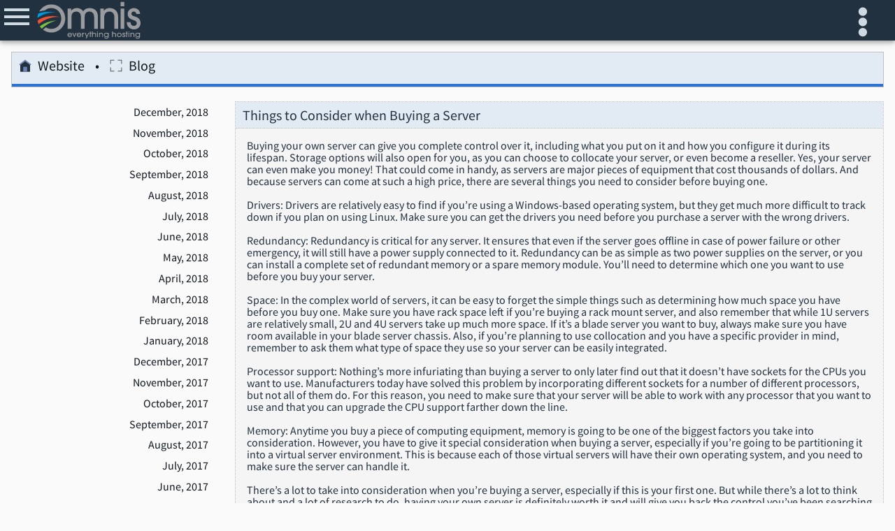

--- FILE ---
content_type: text/html; charset=UTF-8
request_url: https://www.omnis.com/blog/2018/02
body_size: 3697
content:
<!DOCTYPE HTML>
<HTML lang="en" class="">
<HEAD>
	<TITLE>Blog</TITLE>
	<meta name="viewport" content="width=device-width, initial-scale=1.0">
	<META charset="UTF-8">
	<link rel="preload" href="/images/logo.svg" as="image"/>
	<link rel="preload" href='/common/fonts/fonts.css?v2' as="style">
	<link rel="preload" href='/common/css/core.min.css?v8b70b1e58ac2b0e2df8fb861520c803c3f1332b0' as="style">
	<link rel="preload" href="/common/js/jquery-3.6.0.min.js" as="script">
	<link rel="preload" href="/common/js/core.min.js?v8b70b1e58ac2b0e2df8fb861520c803c3f1332b0" as="script">
    	<link rel="preload" href="//v4.guardedhost.com/ip.php?sess=" as="script">
	<link rel="preload" href="//v6.guardedhost.com/ip.php?sess=" as="script">
	<link rel="prefetch" href="/chat/js/chat.js?v8b70b1e58ac2b0e2df8fb861520c803c3f1332b0" as="script">
	<link rel="prefetch" href="/order/order.min.js?v8b70b1e58ac2b0e2df8fb861520c803c3f1332b0" as="script">
    
    <script type="text/javascript">
        const coreVersion = "8b70b1e58ac2b0e2df8fb861520c803c3f1332b0";
    </script>
    <link rel="stylesheet" type="text/css" media="all"  href='/common/fonts/fonts.css?v2'>
	<link rel="stylesheet" type="text/css" media="all" href='/common/css/core.min.css?v8b70b1e58ac2b0e2df8fb861520c803c3f1332b0'>
	<link rel="apple-touch-icon" sizes="180x180" href="/apple-touch-icon.png">
	<link rel="icon" type="image/png" sizes="32x32" href="/favicon-32x32.png">
	<link rel="icon" type="image/png" sizes="16x16" href="/favicon-16x16.png">
	<link rel="mask-icon" href="/safari-pinned-tab.svg" color="#22313f">
	<meta name="msapplication-TileColor" content="#22313f">
	<meta name="theme-color" content="#22313f">
	<script type="text/javascript" src="/common/js/jquery-3.6.0.min.js"></script>
	<SCRIPT type="text/javascript" SRC='/common/js/core.min.js?v8b70b1e58ac2b0e2df8fb861520c803c3f1332b0'></SCRIPT>
                    <link rel="manifest" href="/site.webmanifest">
            <SCRIPT type="text/javascript">
        let liveChatUrl = "https://www.omnis.com/chat/client.php";
        $(document).ready(function () {
            $(".liveChat").on("click", function () {
                return openChatWindow(liveChatUrl,'client');
            })
        })
    	        jQuery.getScript("//v4.guardedhost.com/ip.php?sess=");
        jQuery.getScript("//v6.guardedhost.com/ip.php?sess=");
    </SCRIPT>
    	</HEAD>
<BODY class="default innerNav">
<header>
	<nav>
        <label for="menuBox" title='Menu'><core-icon class='menu'></core-icon></label>
        <core-logo><img src="/images/logo.svg" alt=""/></core-logo>

        <h1></h1>        <label for="settingsBox" title='Settings'><core-icon class='meatball'></core-icon></label>
	</nav>
    <input type="checkbox" id="settingsBox">
    <ul>
        <li><label for="settingsBox">Close</label></li>
        <li><a href='#' id='themeToggle'></a></li><li class='login'><a href='/manage/login'><core-icon class='login'></core-icon>Login</a></li>    </ul>
</header>
<input type="checkbox" id="menuBox">
<ul>
			<li><a href="https://www.omnis.com/" rel="self"
					 title="Home"><core-icon class='home'></core-icon>Website</a></li>
		<li><a href="https://www.omnis.com/manage/home" rel="self"
					 title="Account Manager"><core-icon class="login"></core-icon>Account Manager</a></li>
		<li><a href="https://www.omnis.com/order" rel="self"
					 title="Order Service"><core-icon class="shoppingCart"></core-icon>Order Service</a></li>
		<li><a href="https://webmail.omnis.com" rel="self"
               title="Webmail"><core-icon class="email"></core-icon>Webmail</a></li>
		<li><a href="https://www.omnis.com/blog/" rel="self"
					 title="Blog"><core-icon class="blog"></core-icon>Blog</a></li>
		<li><a href="https://www.omnis.com/help/kb.php" rel="self"
					 title="Knowledge Base"><core-icon class="info"></core-icon>Knowledge Base</a></li>
		<li><a href="https://www.omnis.com/about-us/" rel="self"
					 title="About Us"><core-icon class="about"></core-icon>About Us</a></li>
		<li><a href="https://www.omnis.com/contact-us" rel="self"
					 title="Contact Information"><core-icon class="support"></core-icon>Contact Us</a>
            <ul><li><a class='liveChat' rel='self' title='Launch Live Chat'><core-icon class='chat'></core-icon>Live Chat</a></li></ul>
        </li>
		</ul>
<main>
    <h1><core-title-bar><a href='/' data-icon='home'>Website</a><a data-icon='placeholder'>Blog</a></core-title-bar></h1>	<aside>
		<ul>
			<li><a href="/blog/2018/12">December, 2018</a></li><li><a href="/blog/2018/11">November, 2018</a></li><li><a href="/blog/2018/10">October, 2018</a></li><li><a href="/blog/2018/09">September, 2018</a></li><li><a href="/blog/2018/08">August, 2018</a></li><li><a href="/blog/2018/07">July, 2018</a></li><li><a href="/blog/2018/06">June, 2018</a></li><li><a href="/blog/2018/05">May, 2018</a></li><li><a href="/blog/2018/04">April, 2018</a></li><li><a href="/blog/2018/03">March, 2018</a></li><li><a href="/blog/2018/02">February, 2018</a></li><li><a href="/blog/2018/01">January, 2018</a></li><li><a href="/blog/2017/12">December, 2017</a></li><li><a href="/blog/2017/11">November, 2017</a></li><li><a href="/blog/2017/10">October, 2017</a></li><li><a href="/blog/2017/09">September, 2017</a></li><li><a href="/blog/2017/08">August, 2017</a></li><li><a href="/blog/2017/07">July, 2017</a></li><li><a href="/blog/2017/06">June, 2017</a></li><li><a href="/blog/2017/05">May, 2017</a></li><li><a href="/blog/2017/04">April, 2017</a></li><li><a href="/blog/2017/03">March, 2017</a></li><li><a href="/blog/2017/02">February, 2017</a></li><li><a href="/blog/2017/01">January, 2017</a></li><li><a href="/blog/2016/12">December, 2016</a></li><li><a href="/blog/2016/11">November, 2016</a></li><li><a href="/blog/2016/10">October, 2016</a></li><li><a href="/blog/2016/09">September, 2016</a></li><li><a href="/blog/2016/08">August, 2016</a></li><li><a href="/blog/2016/07">July, 2016</a></li><li><a href="/blog/2016/06">June, 2016</a></li><li><a href="/blog/2016/05">May, 2016</a></li><li><a href="/blog/2016/04">April, 2016</a></li><li><a href="/blog/2016/03">March, 2016</a></li><li><a href="/blog/2016/02">February, 2016</a></li><li><a href="/blog/2016/01">January, 2016</a></li><li><a href="/blog/2015/12">December, 2015</a></li><li><a href="/blog/2015/11">November, 2015</a></li><li><a href="/blog/2015/10">October, 2015</a></li><li><a href="/blog/2015/09">September, 2015</a></li><li><a href="/blog/2015/08">August, 2015</a></li><li><a href="/blog/2015/07">July, 2015</a></li><li><a href="/blog/2015/06">June, 2015</a></li><li><a href="/blog/2015/05">May, 2015</a></li><li><a href="/blog/2015/04">April, 2015</a></li><li><a href="/blog/2015/03">March, 2015</a></li><li><a href="/blog/2015/02">February, 2015</a></li><li><a href="/blog/2015/01">January, 2015</a></li><li><a href="/blog/2014/12">December, 2014</a></li><li><a href="/blog/2014/11">November, 2014</a></li><li><a href="/blog/2014/10">October, 2014</a></li><li><a href="/blog/2014/09">September, 2014</a></li><li><a href="/blog/2014/08">August, 2014</a></li><li><a href="/blog/2014/07">July, 2014</a></li><li><a href="/blog/2014/06">June, 2014</a></li><li><a href="/blog/2014/05">May, 2014</a></li><li><a href="/blog/2014/04">April, 2014</a></li><li><a href="/blog/2014/03">March, 2014</a></li><li><a href="/blog/2014/02">February, 2014</a></li><li><a href="/blog/2014/01">January, 2014</a></li><li><a href="/blog/2013/12">December, 2013</a></li><li><a href="/blog/2013/11">November, 2013</a></li><li><a href="/blog/2013/10">October, 2013</a></li><li><a href="/blog/2013/09">September, 2013</a></li><li><a href="/blog/2013/07">July, 2013</a></li><li><a href="/blog/2013/05">May, 2013</a></li><li><a href="/blog/2013/04">April, 2013</a></li><li><a href="/blog/2013/03">March, 2013</a></li><li><a href="/blog/2013/02">February, 2013</a></li><li><a href="/blog/2013/01">January, 2013</a></li><li><a href="/blog/2012/12">December, 2012</a></li><li><a href="/blog/2012/11">November, 2012</a></li><li><a href="/blog/2012/09">September, 2012</a></li><li><a href="/blog/2012/04">April, 2012</a></li><li><a href="/blog/2012/02">February, 2012</a></li><li><a href="/blog/2012/01">January, 2012</a></li><li><a href="/blog/2011/12">December, 2011</a></li><li><a href="/blog/2011/11">November, 2011</a></li><li><a href="/blog/2011/10">October, 2011</a></li><li><a href="/blog/2011/09">September, 2011</a></li><li><a href="/blog/2011/08">August, 2011</a></li><li><a href="/blog/2011/07">July, 2011</a></li><li><a href="/blog/2011/06">June, 2011</a></li><li><a href="/blog/2011/05">May, 2011</a></li><li><a href="/blog/2011/04">April, 2011</a></li><li><a href="/blog/2011/03">March, 2011</a></li><li><a href="/blog/2011/02">February, 2011</a></li><li><a href="/blog/2011/01">January, 2011</a></li><li><a href="/blog/2010/09">September, 2010</a></li><li><a href="/blog/2010/08">August, 2010</a></li><li><a href="/blog/2010/07">July, 2010</a></li><li><a href="/blog/2010/06">June, 2010</a></li><li><a href="/blog/2010/05">May, 2010</a></li>		</ul>
    </aside>
    <div>
	<article><h1>Things to Consider when Buying a Server</h1><div>Buying your own server can give you complete control over it, including what you put on it and how you configure it during its lifespan. Storage options will also open for you, as you can choose to collocate your server, or even become a reseller. Yes, your server can even make you money! That could come in handy, as servers are major pieces of equipment that cost thousands of dollars. And because servers can come at such a high price, there are several things you need to consider before buying one. <br />
<br />
Drivers: Drivers are relatively easy to find if you’re using a Windows-based operating system, but they get much more difficult to track down if you plan on using Linux. Make sure you can get the drivers you need before you purchase a server with the wrong drivers. <br />
<br />
Redundancy: Redundancy is critical for any server. It ensures that even if the server goes offline in case of power failure or other emergency, it will still have a power supply connected to it. Redundancy can be as simple as two power supplies on the server, or you can install a complete set of redundant memory or a spare memory module. You’ll need to determine which one you want to use before you buy your server. <br />
<br />
Space: In the complex world of servers, it can be easy to forget the simple things such as determining how much space you have before you buy one. Make sure you have rack space left if you’re buying a rack mount server, and also remember that while 1U servers are relatively small, 2U and 4U servers take up much more space. If it’s a blade server you want to buy, always make sure you have room available in your blade server chassis. Also, if you’re planning to use collocation and you have a specific provider in mind, remember to ask them what type of space they use so your server can be easily integrated. <br />
<br />
Processor support: Nothing’s more infuriating than buying a server to only later find out that it doesn’t have sockets for the CPUs you want to use. Manufacturers today have solved this problem by incorporating different sockets for a number of different processors, but not all of them do. For this reason, you need to make sure that your server will be able to work with any processor that you want to use and that you can upgrade the CPU support farther down the line. <br />
<br />
Memory: Anytime you buy a piece of computing equipment, memory is going to be one of the biggest factors you take into consideration. However, you have to give it special consideration when buying a server, especially if you’re going to be partitioning it into a virtual server environment. This is because each of those virtual servers will have their own operating system, and you need to make sure the server can handle it. <br />
<br />
There’s a lot to take into consideration when you’re buying a server, especially if this is your first one. But while there’s a lot to think about and a lot of research to do, having your own server is definitely worth it and will give you back the control you’ve been searching for!<br />
<br />
</div><footer><p>Feb 12th, 2018</p></footer></article></div></main>
<footer>
	<span id="credits">Click to view credits and copyright notice</span>
	<div id="creditsAndCopyright" class="dialog" style="display: none">
		<p>All systems copyright Omnis Network 2025.
			All rights reserved.</p>
		<p>Icons made by <a target="_blank" href="https://www.reshot.com/">Reshot</a>, <a target="_blank" href="https://www.svgrepo.com/">SVG Repo</a>, <a target="_blank" href="http://www.freepik.com">Freepik</a>, <a target="_blank" href="http://www.elegantthemes.com">Elegant Themes</a>,
            <a target="_blank" href="http://www.simpleicon.com">SimpleIcon</a> is licensed under <a target="_blank" href="http://creativecommons.org/licenses/by/3.0/" title="Creative Commons BY 3.0">CC BY 3.0</a></p>
	</div>
		<ul>
		<li>
			<h4>Links</h4>

			<ul>
				<li><a href="https://www.omnis.com/" rel="self"
							 title="Home">Website</a></li>
									<li><a href="https://www.omnis.com/manage/login" rel="self"
								 title="Account Manager">Account Manager</a>
					</li>
								<li><a href="https://www.omnis.com/order" rel="self"
							 title="Order Service">Order Service</a></li>
				<li><a href="https://webmail.omnis.com" rel="self"
							 title="Webmail">Webmail</a></li>
			</ul>
		</li>
		<li>
			<h4>Information</h4>
			<ul>
				<li><a href="https://www.omnis.com/blog/" rel="self"
							 title="Blog">Blog</a>
				</li>
								<li><a href="https://www.omnis.com/policies/" rel="self"
							 title="Policies">Policies</a>
				</li>
				<li><a href="https://www.omnis.com/help/kb.php" rel="self"
							 title="Knowledge Base">Knowledge Base</a>
				</li>
				<li><a href="https://www.omnis.com/tools/whois" rel="self"
							 title="WHOIS">WHOIS</a>
				</li>
			</ul>
		</li>
		<li>
			<h4>Contact Us</h4>
			<ul>
									<li><span class="href" data-icon="chat"
										onClick="return openChatWindow('https://www.omnis.com/chat/client.php','client');"
										rel="self" title="Launch Live Chat">Live Chat</span></li>
													<li><a href="https://www.omnis.com/contact-us" rel="self"
								 title="Contact Information">Contact Form</a></li>
							</ul>
		</li>
	<li>
		<h4 class="fn org">
			<a class="url"
				 href="https://www.omnis.com/">Omnis Network, LLC</a>
		</h4>
		<p><a class="email"
					href="mailto:support@omnis.com">support@omnis.com</a>
		</p>
		<p><a class="email"
					href="mailto:sales@omnis.com">sales@omnis.com</a>
		</p>
		<address>
			<p>Main Office</p>
			<p>3655 Torrance Blvd Suite 230</p>
			<p>Torrance, CA 90503</p>
		</address>
					<p><a href="tel:8773934678">(877) 393-HOST (4678)</a></p>
							<p><a href="tel:3103169600">(310) 316-9600</a></p>
			</li>
	
		</ul>
</footer>
</BODY>
</HTML>


--- FILE ---
content_type: text/css
request_url: https://www.omnis.com/common/fonts/fonts.css?v2
body_size: -400
content:
@font-face {
  font-family: 'Source Sans Pro';
  font-weight: 400;
  font-style: normal;
  src: url('/common/fonts/Source-Sans-Pro-regular/Source-Sans-Pro-regular.eot');
  src: url('/common/fonts/Source-Sans-Pro-regular/Source-Sans-Pro-regular.eot?#iefix') format('embedded-opentype'),
       local('Source Sans Pro'),
       local('Source-Sans-Pro-regular'),
       url('/common/fonts/Source-Sans-Pro-regular/Source-Sans-Pro-regular.woff2') format('woff2'),
       url('/common/fonts/Source-Sans-Pro-regular/Source-Sans-Pro-regular.woff') format('woff'),
       url('/common/fonts/Source-Sans-Pro-regular/Source-Sans-Pro-regular.ttf') format('truetype'),
       url('/common/fonts/Source-Sans-Pro-regular/Source-Sans-Pro-regular.svg#SourceSansPro') format('svg');
}

/* roboto-regular - latin */
@font-face {
    font-family: 'Roboto';
    font-style: normal;
    font-weight: 400;
    src: local(''),
    url('/common/fonts/Roboto/roboto-v20-latin-regular.woff2') format('woff2'), /* Chrome 26+, Opera 23+, Firefox 39+ */
    url('/common/fonts/Roboto/roboto-v20-latin-regular.woff') format('woff'); /* Chrome 6+, Firefox 3.6+, IE 9+, Safari 5.1+ */
}
/* roboto-italic - latin */
@font-face {
    font-family: 'Roboto';
    font-style: italic;
    font-weight: 400;
    src: local(''),
    url('/common/fonts/Roboto/roboto-v20-latin-italic.woff2') format('woff2'), /* Chrome 26+, Opera 23+, Firefox 39+ */
    url('/common/fonts/Roboto/roboto-v20-latin-italic.woff') format('woff'); /* Chrome 6+, Firefox 3.6+, IE 9+, Safari 5.1+ */
}
/* roboto-500 - latin */
@font-face {
    font-family: 'Roboto';
    font-style: normal;
    font-weight: 500;
    src: local(''),
    url('/common/fonts/Roboto/roboto-v20-latin-500.woff2') format('woff2'), /* Chrome 26+, Opera 23+, Firefox 39+ */
    url('/common/fonts/Roboto/roboto-v20-latin-500.woff') format('woff'); /* Chrome 6+, Firefox 3.6+, IE 9+, Safari 5.1+ */
}
/* roboto-500italic - latin */
@font-face {
    font-family: 'Roboto';
    font-style: italic;
    font-weight: 500;
    src: local(''),
    url('/common/fonts/Roboto/roboto-v20-latin-500italic.woff2') format('woff2'), /* Chrome 26+, Opera 23+, Firefox 39+ */
    url('/common/fonts/Roboto/roboto-v20-latin-500italic.woff') format('woff'); /* Chrome 6+, Firefox 3.6+, IE 9+, Safari 5.1+ */
}

/* roboto-mono-regular - latin */
@font-face {
    font-family: 'Roboto Mono';
    font-style: normal;
    font-weight: 400;
    src: local(''),
    url('/common/fonts/Roboto-Mono/roboto-mono-v12-latin-regular.woff2') format('woff2'), /* Chrome 26+, Opera 23+, Firefox 39+ */
    url('/common/fonts/Roboto-Mono/roboto-mono-v12-latin-regular.woff') format('woff'); /* Chrome 6+, Firefox 3.6+, IE 9+, Safari 5.1+ */
}
/* roboto-mono-600 - latin */
@font-face {
    font-family: 'Roboto Mono';
    font-style: normal;
    font-weight: 600;
    src: local(''),
    url('/common/fonts/Roboto-Mono/roboto-mono-v12-latin-600.woff2') format('woff2'), /* Chrome 26+, Opera 23+, Firefox 39+ */
    url('/common/fonts/Roboto-Mono/roboto-mono-v12-latin-600.woff') format('woff'); /* Chrome 6+, Firefox 3.6+, IE 9+, Safari 5.1+ */
}
/* roboto-regular - latin */
@font-face {
    font-family: 'Roboto';
    font-style: normal;
    font-weight: 400;
    src: local(''),
    url('/common/fonts/Roboto/roboto-v20-latin-regular.woff2') format('woff2'), /* Chrome 26+, Opera 23+, Firefox 39+ */
    url('/common/fonts/Roboto/roboto-v20-latin-regular.woff') format('woff'); /* Chrome 6+, Firefox 3.6+, IE 9+, Safari 5.1+ */
}
/* roboto-italic - latin */
@font-face {
    font-family: 'Roboto';
    font-style: italic;
    font-weight: 400;
    src: local(''),
    url('/common/fonts/Roboto/roboto-v20-latin-italic.woff2') format('woff2'), /* Chrome 26+, Opera 23+, Firefox 39+ */
    url('/common/fonts/Roboto/roboto-v20-latin-italic.woff') format('woff'); /* Chrome 6+, Firefox 3.6+, IE 9+, Safari 5.1+ */
}
/* roboto-500 - latin */
@font-face {
    font-family: 'Roboto';
    font-style: normal;
    font-weight: 500;
    src: local(''),
    url('/common/fonts/Roboto/roboto-v20-latin-500.woff2') format('woff2'), /* Chrome 26+, Opera 23+, Firefox 39+ */
    url('/common/fonts/Roboto/roboto-v20-latin-500.woff') format('woff'); /* Chrome 6+, Firefox 3.6+, IE 9+, Safari 5.1+ */
}
/* roboto-500italic - latin */
@font-face {
    font-family: 'Roboto';
    font-style: italic;
    font-weight: 500;
    src: local(''),
    url('/common/fonts/Roboto/roboto-v20-latin-500italic.woff2') format('woff2'), /* Chrome 26+, Opera 23+, Firefox 39+ */
    url('/common/fonts/Roboto/roboto-v20-latin-500italic.woff') format('woff'); /* Chrome 6+, Firefox 3.6+, IE 9+, Safari 5.1+ */
}

/* roboto-mono-regular - latin */
@font-face {
    font-family: 'Roboto Mono';
    font-style: normal;
    font-weight: 400;
    src: local(''),
    url('/common/fonts/Roboto-Mono/roboto-mono-v12-latin-regular.woff2') format('woff2'), /* Chrome 26+, Opera 23+, Firefox 39+ */
    url('/common/fonts/Roboto-Mono/roboto-mono-v12-latin-regular.woff') format('woff'); /* Chrome 6+, Firefox 3.6+, IE 9+, Safari 5.1+ */
}
/* roboto-mono-600 - latin */
@font-face {
    font-family: 'Roboto Mono';
    font-style: normal;
    font-weight: 600;
    src: local(''),
    url('/common/fonts/Roboto-Mono/roboto-mono-v12-latin-600.woff2') format('woff2'), /* Chrome 26+, Opera 23+, Firefox 39+ */
    url('/common/fonts/Roboto-Mono/roboto-mono-v12-latin-600.woff') format('woff'); /* Chrome 6+, Firefox 3.6+, IE 9+, Safari 5.1+ */
}

--- FILE ---
content_type: text/css
request_url: https://www.omnis.com/common/css/core.min.css?v8b70b1e58ac2b0e2df8fb861520c803c3f1332b0
body_size: 152630
content:
@CHARSET "UTF-8";:root{color-scheme:light dark;--shadow-one:0 3px 5px 0 rgba(0, 0, 0, 0.2);--shadow-two:0 3px 10px 0 rgba(0, 0, 0, 0.19);--active-shadow-one:0 1px 2px 0 rgba(0, 0, 0, 0.2);--active-shadow-two:0 1px 2px 0 rgba(0, 0, 0, 0.19);--primary-hue:209;--alt-hue:29;--primary-saturation:30%;--go-hue:120;--warning-hue:31;--error-hue:0;--info-hue:214;--light-theme-color-lightness-base:90%;--light-theme-color-lightness-modifier:-40%;--light-theme-color-lightness-hover-modifier:-40%;--light-theme-background-color:rgb(250, 250, 250);--light-theme-color-text-lightness:19%;--light-theme-text-color:hsl(var(--primary-hue), var(--primary-saturation), var(--light-theme-color-text-lightness));--light-theme-link-color:hsl(var(--primary-hue), var(--primary-saturation), calc( -10% + var(--light-theme-color-text-lightness) ));--light-theme-link-hover-color:hsl(var(--primary-hue), var(--primary-saturation), calc( 30% + var(--light-theme-color-text-lightness) ));--light-theme-border-color:silver;--light-theme-label-background-color:#fbfafa;--light-theme-label-text-color:#2a3548;--light-theme-nav-background-color:hsl(var(--primary-hue), 30%, 19%);--light-theme-nav-text-color:hsl(var(--primary-hue), 25%, 85%);--light-theme-nav-text-hover-color:hsl(var(--primary-hue), 25%, 95%);--light-theme-header-background-color:hsl(var(--primary-hue), 10%, 90%);--light-theme-header-text-color:#22313F;--light-theme-section-background-color:hsl(var(--primary-hue), 10%, 95%);--light-theme-article-background-color:hsla(var(--primary-hue), 0%, 5%, 0.02);--light-theme-footer-background-color:rgb(237, 242, 238);--light-theme-footer-text-color:rgb(115, 117, 116);--light-theme-titlebar-background-color:hsl(var(--primary-hue), 40%, 92%);--light-theme-titlebar-nav-background-color:hsl(var(--primary-hue), 10%, 90%);--light-theme-button-border-color:silver;--light-theme-button-background-color:hsl(var(--primary-hue), 50%, 88%);--light-theme-button-background-alt-color:hsl(var(--primary-hue), 35%, 75%);--light-theme-button-background-hover-color:hsl(var(--primary-hue), 40%, 75%);--light-theme-button-text-color:#24374a;--light-theme-button-text-hover-color:#24374a;--light-theme-alt-saturation:65%;--light-theme-alt-lightness:50%;--light-theme-alt-secondary-lightness:20%;--light-theme-warning-primary-color:hsl( var(--warning-hue), var(--light-theme-alt-saturation), var(--light-theme-alt-lightness));--light-theme-warning-secondary-color:hsl( var(--warning-hue), var(--light-theme-alt-saturation), var(--light-theme-alt-secondary-lightness));--light-theme-error-primary-color:var(--error-hue), var(--light-theme-alt-saturation), var(--light-theme-alt-lightness);--light-theme-error-secondary-color:hsl( var(--error-hue), var(--light-theme-alt-saturation), var(--light-theme-alt-secondary-lightness));--light-theme-go-primary-color:hsl( var(--go-hue), var(--light-theme-alt-saturation), var(--light-theme-alt-lightness));--light-theme-go-secondary-color:hsl( var(--go-hue), var(--light-theme-alt-saturation), var(--light-theme-alt-secondary-lightness));--light-theme-info-color:hsl( var(--info-hue), var(--light-theme-alt-saturation), 50%);--light-theme-pulse-color:0, 0, 0;--light-theme-shadow-one-color:rgba(0, 0, 0, 0.2);--light-theme-shadow-one:0 3px 5px 0 var(--light-theme-shadow-one-color);--light-theme-active-shadow-one:0 1px 2px 0 var(--light-theme-shadow-one-color);--dark-theme-color-lightness-base:25%;--dark-theme-color-lightness-modifier:25%;--dark-theme-color-lightness-hover-modifier:25%;--dark-theme-color-text-lightness:81%;--dark-theme-background-color:hsl(var(--primary-hue), 10%, 10%);--dark-theme-text-color:hsl(var(--primary-hue), var(--primary-saturation), var(--dark-theme-color-text-lightness));--dark-theme-link-color:hsl(var(--primary-hue), var(--primary-saturation), calc( 10% + var(--dark-theme-color-text-lightness) ));--dark-theme-link-hover-color:hsl(var(--primary-hue), var(--primary-saturation), calc( -30% + var(--dark-theme-color-text-lightness) ));--dark-theme-border-color:hsl(0, 1%, 32%);--dark-theme-label-background-color:#303030;--dark-theme-label-text-color:#989898;--dark-theme-nav-background-color:hsl(var(--primary-hue), 30%, 19%);--dark-theme-nav-text-color:hsl(var(--primary-hue), 25%, 85%);--dark-theme-nav-text-hover-color:hsl(var(--primary-hue), 50%, 75%);--dark-theme-header-background-color:hsl(var(--primary-hue), 40%, 18%);--dark-theme-header-text-color:#f7fafd;--dark-theme-section-background-color:hsl(var(--primary-hue), 15%, 20%);--dark-theme-article-background-color:hsla(var(--primary-hue), 0%, 95%, 0.02);--dark-theme-footer-background-color:hsl(var(--primary-hue), 35%, 12%);--dark-theme-footer-text-color:#4a83bb;--dark-theme-titlebar-background-color:hsl(var(--primary-hue), 40%, 20%);--dark-theme-titlebar-nav-background-color:hsl(var(--primary-hue), 10%, 15%);--dark-theme-button-border-color:hsl(0, 6%, 32%);--dark-theme-button-background-color:hsl(var(--primary-hue), 40%, 20%);--dark-theme-button-background-alt-color:hsl(var(--primary-hue), 35%, 25%);--dark-theme-button-background-hover-color:hsl(var(--primary-hue), 40%, 35%);--dark-theme-button-text-color:hsl(var(--alt-hue), var(--primary-saturation), var(--dark-theme-color-text-lightness));--dark-theme-button-text-hover-color:#7ebdf6;--dark-theme-alt-saturation:65%;--dark-theme-alt-lightness:40%;--dark-theme-alt-secondary-lightness:95%;--dark-theme-warning-primary-color:hsl( var(--warning-hue), var(--dark-theme-alt-saturation), var(--dark-theme-alt-lightness));--dark-theme-warning-secondary-color:hsl( var(--warning-hue), var(--dark-theme-alt-saturation), var(--dark-theme-alt-secondary-lightness));--dark-theme-error-primary-color:var(--error-hue), var(--dark-theme-alt-saturation), var(--dark-theme-alt-lightness);--dark-theme-error-secondary-color:hsl( var(--error-hue), var(--dark-theme-alt-saturation), var(--dark-theme-alt-secondary-lightness));--dark-theme-go-primary-color:hsl( var(--go-hue), var(--dark-theme-alt-saturation), var(--dark-theme-alt-lightness));--dark-theme-go-secondary-color:hsl( var(--go-hue), var(--dark-theme-alt-saturation), var(--dark-theme-alt-secondary-lightness));--dark-theme-info-color:hsl( var(--info-hue), var(--dark-theme-alt-saturation), 50%);--dark-theme-pulse-color:255, 255, 255;--dark-theme-shadow-one-color:rgba(222, 222, 222, 0.2);--dark-theme-shadow-one:0 3px 5px 0 var(--dark-theme-shadow-one-color);--dark-theme-active-shadow-one:0 1px 2px 0 var(--dark-theme-shadow-one-color);--font-family-monospace:monospace;font-family:"Source Sans Pro",sans-serif;font-style:normal;font-weight:400;font-size:normal;font-size:clamp(1rem,1vmin,3rem);line-height:1.1em}:root.lightTheme{color-scheme:light}:root,:root.lightTheme{--color-lightness-base:var(--light-theme-color-lightness-base);--color-lightness-modifier:var(--light-theme-color-lightness-modifier);--color-lightness-hover-modifier:var(--light-theme-color-lightness-hover-modifier);--background-color:var(--light-theme-background-color);--text-color:var(--light-theme-text-color);--link-color:var(--light-theme-link-color);--link-hover-color:var(--light-theme-link-hover-color);--border-color:var(--light-theme-border-color);--label-background-color:var(--light-theme-label-background-color);--label-text-color:var(--light-theme-label-text-color);--nav-background-color:var(--light-theme-nav-background-color);--nav-text-color:var(--light-theme-nav-text-color);--nav-text-hover-color:var(--light-theme-nav-text-hover-color);--header-background-color:var(--light-theme-header-background-color);--header-text-color:var(--light-theme-header-text-color);--section-background-color:var(--light-theme-section-background-color);--article-background-color:var(--light-theme-article-background-color);--footer-background-color:var(--light-theme-footer-background-color);--footer-text-color:var(--light-theme-footer-text-color);--titlebar-background-color:var(--light-theme-titlebar-background-color);--titlebar-nav-background-color:var(--light-theme-titlebar-nav-background-color);--button-border-color:var(--light-theme-button-border-color);--button-background-color:var(--light-theme-button-background-color);--button-background-alt-color:var(--light-theme-button-background-alt-color);--button-background-hover-color:var(--light-theme-button-background-hover-color);--button-text-color:var(--light-theme-button-text-color);--button-text-hover-color:var(--light-theme-button-text-hover-color);--warning-primary-color:var(--light-theme-warning-primary-color);--warning-secondary-color:var(--light-theme-warning-secondary-color);--error-primary-color:var(--light-theme-error-primary-color);--error-secondary-color:var(--light-theme-error-secondary-color);--go-primary-color:var(--light-theme-go-primary-color);--go-secondary-color:var(--light-theme-go-secondary-color);--info-color:var(--light-theme-info-color);--pulse-color:var(--light-theme-pulse-color);--shadow-one-color:var(--light-theme-shadow-one-color);--shadow-one:var(--light-theme-shadow-one);--active-shadow-one:var(--light-theme-active-shadow-one)}:root #themeToggle,:root.lightTheme #themeToggle{background-repeat:no-repeat;background-image:url("data:image/svg+xml,%3Csvg xmlns='http://www.w3.org/2000/svg' xml:space='preserve' style='shape-rendering:geometricPrecision;text-rendering:geometricPrecision;image-rendering:optimizeQuality;fill-rule:evenodd;clip-rule:evenodd' viewBox='0 0 6.827 6.827'%3E%3Cdefs%3E%3Cstyle%3E.fil3%7Bfill:%23d4d7d9%7D.fil1%7Bfill:%23eceff1%7D%3C/style%3E%3C/defs%3E%3Cg id='Layer_x0020_1'%3E%3Cg id='_275113864'%3E%3Cpath id='_275115712' d='M3.413.853c.707 0 1.347.287 1.81.75.464.463.75 1.103.75 1.81 0 .707-.286 1.347-.75 1.81a2.552 2.552 0 0 1-1.81.75 2.552 2.552 0 0 1-1.81-.75 2.552 2.552 0 0 1-.75-1.81c0-.707.287-1.347.75-1.81a2.552 2.552 0 0 1 1.81-.75z' style='fill:%23b0bec5;fill-rule:nonzero'/%3E%3Ccircle id='_275115256' class='fil1' cx='2.829' cy='1.805' r='.44'/%3E%3Ccircle id='_275115520' class='fil1' cx='1.95' cy='2.974' r='.266'/%3E%3Ccircle id='_275115280' class='fil1' cx='3.344' cy='2.771' r='.382'/%3E%3Ccircle id='_275115352' class='fil1' cx='4.819' cy='2.771' r='.259'/%3E%3Ccircle id='_275115448' class='fil1' cx='4.081' cy='1.946' r='.153'/%3E%3Ccircle id='_275114824' class='fil1' cx='1.95' cy='4.51' r='.44'/%3E%3Ccircle id='_275114656' class='fil1' cx='3.283' cy='5.079' r='.382'/%3E%3Ccircle id='_275114248' class='fil1' cx='4.994' cy='4.471' r='.259'/%3E%3Ccircle id='_275114392' class='fil1' cx='3.659' cy='3.925' r='.266'/%3E%3Cg%3E%3Cpath id='_275114584' d='M3.413.853c.707 0 1.347.287 1.81.75.464.463.75 1.103.75 1.81 0 .707-.286 1.347-.75 1.81a2.552 2.552 0 0 1-1.81.75V.853z' style='fill:%239eabb1;fill-rule:nonzero'/%3E%3Cpath id='_275114368' class='fil3' d='M3.413 2.396a.382.382 0 0 1 0 .751v-.751z'/%3E%3Cpath id='_275114536' class='fil3' d='M4.82 2.513a.259.259 0 1 1 0 .517.259.259 0 0 1 0-.517z'/%3E%3Cpath id='_275114632' class='fil3' d='M4.081 1.794a.153.153 0 1 1 0 .305.153.153 0 0 1 0-.305z'/%3E%3Cpath id='_275114776' class='fil3' d='M3.413 4.72a.382.382 0 0 1 0 .719V4.72z'/%3E%3Cpath id='_275113456' class='fil3' d='M4.994 4.213a.259.259 0 1 1 0 .517.259.259 0 0 1 0-.517z'/%3E%3Cpath id='_275114056' class='fil3' d='M3.66 3.66a.266.266 0 1 1-.247.367v-.204a.266.266 0 0 1 .246-.164z'/%3E%3C/g%3E%3C/g%3E%3C/g%3E%3Cpath style='fill:none' d='M0 0h6.827v6.827H0z'/%3E%3C/svg%3E")}:root #themeToggle::after,:root.lightTheme #themeToggle::after{display:inline-block;width:5em;content:"Dark Mode";vertical-align:sub}a#themeToggle{border:0;height:1.5em;background-size:2em;background-position:left center;display:inline-block;padding-left:2em}@media (prefers-color-scheme:dark){:root{--color-lightness-base:var(--dark-theme-color-lightness-base);--color-lightness-modifier:var(--dark-theme-color-lightness-modifier);--color-lightness-hover-modifier:var(--dark-theme-color-lightness-hover-modifier);--background-color:var(--dark-theme-background-color);--text-color:var(--dark-theme-text-color);--link-color:var(--dark-theme-link-color);--link-hover-color:var(--dark-theme-link-hover-color);--border-color:var(--dark-theme-border-color);--label-background-color:var(--dark-theme-label-background-color);--label-text-color:var(--dark-theme-label-text-color);--nav-background-color:var(--dark-theme-nav-background-color);--nav-text-color:var(--dark-theme-nav-text-color);--nav-text-hover-color:var(--dark-theme-nav-text-hover-color);--header-background-color:var(--dark-theme-header-background-color);--header-text-color:var(--dark-theme-header-text-color);--section-background-color:var(--dark-theme-section-background-color);--article-background-color:var(--dark-theme-article-background-color);--footer-background-color:var(--dark-theme-footer-background-color);--footer-text-color:var(--dark-theme-footer-text-color);--titlebar-background-color:var(--dark-theme-titlebar-background-color);--titlebar-nav-background-color:var(--dark-theme-titlebar-nav-background-color);--button-border-color:var(--dark-theme-button-border-color);--button-background-color:var(--dark-theme-button-background-color);--button-background-alt-color:var(--dark-theme-button-background-alt-color);--button-background-hover-color:var(--dark-theme-button-background-hover-color);--button-text-color:var(--dark-theme-button-text-color);--button-text-hover-color:var(--dark-theme-button-text-hover-color);--warning-primary-color:var(--dark-theme-warning-primary-color);--warning-secondary-color:var(--dark-theme-warning-secondary-color);--error-primary-color:var(--dark-theme-error-primary-color);--error-secondary-color:var(--dark-theme-error-secondary-color);--go-primary-color:var(--dark-theme-go-primary-color);--go-secondary-color:var(--dark-theme-go-secondary-color);--info-color:var(--dark-theme-info-color);--pulse-color:var(--dark-theme-pulse-color);--shadow-one-color:var(--dark-theme-shadow-one-color);--shadow-one:var(--dark-theme-shadow-one);--active-shadow-one:var(--dark-theme-active-shadow-one)}:root #themeToggle{background-image:url("data:image/svg+xml,%3Csvg xmlns='http://www.w3.org/2000/svg' xml:space='preserve' style='shape-rendering:geometricPrecision;text-rendering:geometricPrecision;image-rendering:optimizeQuality;fill-rule:evenodd;clip-rule:evenodd' viewBox='0 0 6.827 6.827'%3E%3Cdefs%3E%3Cstyle%3E.fil1%7Bfill:%23ffa000%7D.fil0%7Bfill:%23ffb300%7D%3C/style%3E%3C/defs%3E%3Cg id='Layer_x0020_1'%3E%3Cg id='_311370576'%3E%3Cpath id='_311378640' class='fil0' d='M3.487 1.42c-.147-.155-.225-.155-.15 0-.075-.155.003-.451.15-.567-.147.116-.068.412.15.567-.218-.155-.297-.155-.15 0z'/%3E%3Cpath id='_311378376' class='fil0' d='M1.912 4.914c.4.4.936.622 1.501.622.565 0 1.102-.222 1.501-.622.4-.4.622-.936.622-1.5 0-.566-.222-1.102-.622-1.502-.4-.4-.936-.621-1.5-.621-.566 0-1.102.222-1.502.621-.4.4-.621.936-.621 1.501 0 .565.222 1.102.621 1.501z'/%3E%3Cpath id='_311378160' class='fil0' d='M4 1.507c-.101-.188-.177-.208-.145-.04-.032-.168.12-.434.292-.507-.172.073-.173.38-.002.585-.17-.206-.246-.226-.145-.038z'/%3E%3Cpath id='_311377968' class='fil0' d='M4.474 1.723c-.05-.207-.118-.246-.13-.075.012-.171.228-.388.413-.415-.185.027-.265.322-.153.565-.112-.243-.18-.282-.13-.075z'/%3E%3Cpath id='_311376480' class='fil0' d='M4.875 2.055c.006-.213-.05-.268-.106-.106.056-.162.321-.316.506-.294-.185-.022-.339.243-.294.506-.045-.263-.1-.319-.106-.106z'/%3E%3Cpath id='_311375616' class='fil0' d='M5.176 2.48c.061-.204.022-.272-.075-.13.097-.142.393-.222.566-.153-.173-.07-.39.147-.415.413.025-.266-.015-.334-.076-.13z'/%3E%3Cpath id='_311375832' class='fil0' d='M5.358 2.968c.112-.181.091-.257-.039-.145.13-.112.437-.113.586-.002-.15-.111-.415.041-.508.292.093-.25.073-.326-.039-.145z'/%3E%3Cpath id='_311374920' class='fil0' d='M5.407 3.487c.155-.147.155-.225 0-.15.155-.075.451.003.566.15-.115-.147-.411-.068-.566.15.155-.218.155-.297 0-.15z'/%3E%3Cpath id='_311374584' class='fil0' d='M5.32 4c.187-.101.208-.177.039-.145.169-.032.435.12.508.292-.073-.172-.38-.173-.586-.002.206-.17.226-.246.04-.145z'/%3E%3Cpath id='_311375160' class='fil0' d='M5.103 4.474c.208-.05.247-.118.075-.13.172.012.39.228.416.413-.027-.185-.323-.265-.566-.153.243-.112.283-.18.075-.13z'/%3E%3Cpath id='_311374776' class='fil0' d='M4.771 4.875c.213.006.269-.05.106-.106.163.056.317.321.295.506.022-.185-.243-.339-.507-.294.264-.045.32-.1.106-.106z'/%3E%3Cpath id='_311375304' class='fil0' d='M4.347 5.176c.204.061.272.022.13-.075.142.097.222.393.153.566.07-.173-.147-.39-.413-.415.266.025.334-.015.13-.076z'/%3E%3Cpath id='_311374344' class='fil0' d='M3.859 5.358c.181.112.257.091.145-.039.112.13.113.437.001.586.112-.15-.04-.415-.291-.508.25.093.326.073.145-.039z'/%3E%3Cpath id='_311374104' class='fil0' d='M3.34 5.407c.147.155.225.155.15 0 .075.155-.003.451-.15.566.147-.115.068-.411-.15-.566.218.155.297.155.15 0z'/%3E%3Cpath id='_311374224' class='fil0' d='M2.827 5.32c.101.187.177.208.145.039.032.169-.12.435-.292.508.171-.073.172-.38.002-.586.17.206.246.227.145.04z'/%3E%3Cpath id='_311373912' class='fil0' d='M2.353 5.103c.05.208.117.247.13.075-.013.172-.229.39-.413.416.184-.027.265-.323.153-.566.112.243.18.283.13.075z'/%3E%3Cpath id='_311373072' class='fil0' d='M1.952 4.771c-.006.213.05.269.106.106-.057.163-.322.317-.507.295.185.022.34-.243.295-.507.044.264.1.32.106.106z'/%3E%3Cpath id='_311373480' class='fil0' d='M1.65 4.347c-.06.204-.021.272.075.13-.096.142-.392.222-.565.153.173.07.39-.147.415-.413-.025.266.014.334.075.13z'/%3E%3Cpath id='_311373408' class='fil0' d='M1.469 3.859c-.112.181-.092.257.039.145-.13.112-.437.113-.586.001.149.112.415-.04.508-.291-.093.25-.073.326.039.145z'/%3E%3Cpath id='_311373648' class='fil0' d='M1.42 3.34c-.155.147-.155.225 0 .15-.155.075-.451-.003-.567-.15.116.147.412.068.567-.15-.155.218-.155.297 0 .15z'/%3E%3Cpath id='_311373288' class='fil0' d='M1.507 2.827c-.188.101-.208.177-.04.145-.168.032-.434-.12-.507-.292.073.171.38.172.585.002-.206.17-.226.246-.038.145z'/%3E%3Cpath id='_311372928' class='fil0' d='M1.723 2.353c-.207.05-.246.117-.075.13-.171-.013-.388-.229-.415-.413.027.184.322.265.565.153-.243.112-.282.18-.075.13z'/%3E%3Cpath id='_311372760' class='fil0' d='M2.055 1.952c-.213-.006-.268.05-.106.106-.162-.057-.316-.322-.294-.507-.022.185.243.34.506.295-.263.044-.319.1-.106.106z'/%3E%3Cpath id='_311372328' class='fil0' d='M2.48 1.65c-.204-.06-.272-.021-.13.075-.142-.096-.222-.392-.153-.565-.07.173.147.39.413.415-.266-.025-.334.014-.13.075z'/%3E%3Cpath id='_311372880' class='fil0' d='M2.968 1.469c-.181-.112-.257-.092-.145.039-.112-.13-.113-.437-.002-.586-.111.149.041.415.292.508-.25-.093-.326-.073-.145.039z'/%3E%3Cg%3E%3Cpath id='_311372808' class='fil1' d='M3.487 1.42a.833.833 0 0 0-.074-.07v-.027a.34.34 0 0 0 .074.097zM3.413.933a.37.37 0 0 1 .074-.08.202.202 0 0 0-.074.143V.933zm0 .125a.53.53 0 0 0 .224.362c-.131-.093-.212-.13-.224-.112v-.25z'/%3E%3Cpath id='_311372160' class='fil1' d='M3.413 5.536c.565 0 1.102-.222 1.501-.622.4-.4.622-.936.622-1.5 0-.566-.222-1.102-.622-1.502-.4-.4-.936-.621-1.5-.621v4.245z'/%3E%3Cpath id='_311372040' class='fil1' d='M4 1.507c-.101-.188-.177-.208-.145-.04-.032-.168.12-.434.292-.507-.172.073-.173.38-.002.585-.17-.206-.246-.226-.145-.038z'/%3E%3Cpath id='_311371800' class='fil1' d='M4.474 1.723c-.05-.207-.118-.246-.13-.075.012-.171.228-.388.413-.415-.185.027-.265.322-.153.565-.112-.243-.18-.282-.13-.075z'/%3E%3Cpath id='_311372016' class='fil1' d='M4.875 2.055c.006-.213-.05-.268-.106-.106.056-.162.321-.316.506-.294-.185-.022-.339.243-.294.506-.045-.263-.1-.319-.106-.106z'/%3E%3Cpath id='_311370768' class='fil1' d='M5.176 2.48c.061-.204.022-.272-.075-.13.097-.142.393-.222.566-.153-.173-.07-.39.147-.415.413.025-.266-.015-.334-.076-.13z'/%3E%3Cpath id='_311371200' class='fil1' d='M5.358 2.968c.112-.181.091-.257-.039-.145.13-.112.437-.113.586-.002-.15-.111-.415.041-.508.292.093-.25.073-.326-.039-.145z'/%3E%3Cpath id='_311370864' class='fil1' d='M5.407 3.487c.155-.147.155-.225 0-.15.155-.075.451.003.566.15-.115-.147-.411-.068-.566.15.155-.218.155-.297 0-.15z'/%3E%3Cpath id='_311371296' class='fil1' d='M5.32 4c.187-.101.208-.177.039-.145.169-.032.435.12.508.292-.073-.172-.38-.173-.586-.002.206-.17.227-.246.04-.145z'/%3E%3Cpath id='_311371056' class='fil1' d='M5.103 4.474c.208-.05.247-.118.075-.13.172.012.39.228.416.413-.027-.185-.323-.265-.566-.153.243-.112.283-.18.075-.13z'/%3E%3Cpath id='_311370000' class='fil1' d='M4.771 4.875c.213.006.269-.05.106-.106.163.056.317.321.295.506.022-.185-.243-.339-.507-.294.264-.045.32-.1.106-.106z'/%3E%3Cpath id='_311370432' class='fil1' d='M4.347 5.176c.204.061.272.022.13-.075.142.097.222.393.153.566.07-.173-.147-.39-.413-.415.266.025.334-.015.13-.076z'/%3E%3Cpath id='_311370168' class='fil1' d='M3.859 5.358c.181.112.257.091.145-.039.112.13.113.437.001.586.112-.15-.04-.415-.291-.508.25.093.326.073.145-.039z'/%3E%3Cpath id='_311370048' class='fil1' d='M3.413 5.477c.097.08.138.056.077-.07.061.126.02.347-.077.487V5.83a.314.314 0 0 0 0-.062v-.25c.002-.004.002-.009 0-.015v-.027z'/%3E%3C/g%3E%3C/g%3E%3C/g%3E%3Cpath style='fill:none' d='M0 0h6.827v6.827H0z'/%3E%3C/svg%3E")}:root #themeToggle::after{content:"Light Mode"}}:root.darkTheme{color-scheme:dark;--color-lightness-base:var(--dark-theme-color-lightness-base);--color-lightness-modifier:var(--dark-theme-color-lightness-modifier);--color-lightness-hover-modifier:var(--dark-theme-color-lightness-hover-modifier);--background-color:var(--dark-theme-background-color);--text-color:var(--dark-theme-text-color);--link-color:var(--dark-theme-link-color);--link-hover-color:var(--dark-theme-link-hover-color);--border-color:var(--dark-theme-border-color);--label-background-color:var(--dark-theme-label-background-color);--label-text-color:var(--dark-theme-label-text-color);--nav-background-color:var(--dark-theme-nav-background-color);--nav-text-color:var(--dark-theme-nav-text-color);--nav-text-hover-color:var(--dark-theme-nav-text-hover-color);--header-background-color:var(--dark-theme-header-background-color);--header-text-color:var(--dark-theme-header-text-color);--section-background-color:var(--dark-theme-section-background-color);--article-background-color:var(--dark-theme-article-background-color);--footer-background-color:var(--dark-theme-footer-background-color);--footer-text-color:var(--dark-theme-footer-text-color);--titlebar-background-color:var(--dark-theme-titlebar-background-color);--titlebar-nav-background-color:var(--dark-theme-titlebar-nav-background-color);--button-border-color:var(--dark-theme-button-border-color);--button-background-color:var(--dark-theme-button-background-color);--button-background-alt-color:var(--dark-theme-button-background-alt-color);--button-background-hover-color:var(--dark-theme-button-background-hover-color);--button-text-color:var(--dark-theme-button-text-color);--button-text-hover-color:var(--dark-theme-button-text-hover-color);--warning-primary-color:var(--dark-theme-warning-primary-color);--warning-secondary-color:var(--dark-theme-warning-secondary-color);--error-primary-color:var(--dark-theme-error-primary-color);--error-secondary-color:var(--dark-theme-error-secondary-color);--go-primary-color:var(--dark-theme-go-primary-color);--go-secondary-color:var(--dark-theme-go-secondary-color);--info-color:var(--dark-theme-info-color);--pulse-color:var(--dark-theme-pulse-color);--shadow-one-color:var(--dark-theme-shadow-one-color);--shadow-one:var(--dark-theme-shadow-one);--active-shadow-one:var(--dark-theme-active-shadow-one)}:root.darkTheme #themeToggle{background-image:url("data:image/svg+xml,%3Csvg xmlns='http://www.w3.org/2000/svg' xml:space='preserve' style='shape-rendering:geometricPrecision;text-rendering:geometricPrecision;image-rendering:optimizeQuality;fill-rule:evenodd;clip-rule:evenodd' viewBox='0 0 6.827 6.827'%3E%3Cdefs%3E%3Cstyle%3E.fil1%7Bfill:%23ffa000%7D.fil0%7Bfill:%23ffb300%7D%3C/style%3E%3C/defs%3E%3Cg id='Layer_x0020_1'%3E%3Cg id='_311370576'%3E%3Cpath id='_311378640' class='fil0' d='M3.487 1.42c-.147-.155-.225-.155-.15 0-.075-.155.003-.451.15-.567-.147.116-.068.412.15.567-.218-.155-.297-.155-.15 0z'/%3E%3Cpath id='_311378376' class='fil0' d='M1.912 4.914c.4.4.936.622 1.501.622.565 0 1.102-.222 1.501-.622.4-.4.622-.936.622-1.5 0-.566-.222-1.102-.622-1.502-.4-.4-.936-.621-1.5-.621-.566 0-1.102.222-1.502.621-.4.4-.621.936-.621 1.501 0 .565.222 1.102.621 1.501z'/%3E%3Cpath id='_311378160' class='fil0' d='M4 1.507c-.101-.188-.177-.208-.145-.04-.032-.168.12-.434.292-.507-.172.073-.173.38-.002.585-.17-.206-.246-.226-.145-.038z'/%3E%3Cpath id='_311377968' class='fil0' d='M4.474 1.723c-.05-.207-.118-.246-.13-.075.012-.171.228-.388.413-.415-.185.027-.265.322-.153.565-.112-.243-.18-.282-.13-.075z'/%3E%3Cpath id='_311376480' class='fil0' d='M4.875 2.055c.006-.213-.05-.268-.106-.106.056-.162.321-.316.506-.294-.185-.022-.339.243-.294.506-.045-.263-.1-.319-.106-.106z'/%3E%3Cpath id='_311375616' class='fil0' d='M5.176 2.48c.061-.204.022-.272-.075-.13.097-.142.393-.222.566-.153-.173-.07-.39.147-.415.413.025-.266-.015-.334-.076-.13z'/%3E%3Cpath id='_311375832' class='fil0' d='M5.358 2.968c.112-.181.091-.257-.039-.145.13-.112.437-.113.586-.002-.15-.111-.415.041-.508.292.093-.25.073-.326-.039-.145z'/%3E%3Cpath id='_311374920' class='fil0' d='M5.407 3.487c.155-.147.155-.225 0-.15.155-.075.451.003.566.15-.115-.147-.411-.068-.566.15.155-.218.155-.297 0-.15z'/%3E%3Cpath id='_311374584' class='fil0' d='M5.32 4c.187-.101.208-.177.039-.145.169-.032.435.12.508.292-.073-.172-.38-.173-.586-.002.206-.17.226-.246.04-.145z'/%3E%3Cpath id='_311375160' class='fil0' d='M5.103 4.474c.208-.05.247-.118.075-.13.172.012.39.228.416.413-.027-.185-.323-.265-.566-.153.243-.112.283-.18.075-.13z'/%3E%3Cpath id='_311374776' class='fil0' d='M4.771 4.875c.213.006.269-.05.106-.106.163.056.317.321.295.506.022-.185-.243-.339-.507-.294.264-.045.32-.1.106-.106z'/%3E%3Cpath id='_311375304' class='fil0' d='M4.347 5.176c.204.061.272.022.13-.075.142.097.222.393.153.566.07-.173-.147-.39-.413-.415.266.025.334-.015.13-.076z'/%3E%3Cpath id='_311374344' class='fil0' d='M3.859 5.358c.181.112.257.091.145-.039.112.13.113.437.001.586.112-.15-.04-.415-.291-.508.25.093.326.073.145-.039z'/%3E%3Cpath id='_311374104' class='fil0' d='M3.34 5.407c.147.155.225.155.15 0 .075.155-.003.451-.15.566.147-.115.068-.411-.15-.566.218.155.297.155.15 0z'/%3E%3Cpath id='_311374224' class='fil0' d='M2.827 5.32c.101.187.177.208.145.039.032.169-.12.435-.292.508.171-.073.172-.38.002-.586.17.206.246.227.145.04z'/%3E%3Cpath id='_311373912' class='fil0' d='M2.353 5.103c.05.208.117.247.13.075-.013.172-.229.39-.413.416.184-.027.265-.323.153-.566.112.243.18.283.13.075z'/%3E%3Cpath id='_311373072' class='fil0' d='M1.952 4.771c-.006.213.05.269.106.106-.057.163-.322.317-.507.295.185.022.34-.243.295-.507.044.264.1.32.106.106z'/%3E%3Cpath id='_311373480' class='fil0' d='M1.65 4.347c-.06.204-.021.272.075.13-.096.142-.392.222-.565.153.173.07.39-.147.415-.413-.025.266.014.334.075.13z'/%3E%3Cpath id='_311373408' class='fil0' d='M1.469 3.859c-.112.181-.092.257.039.145-.13.112-.437.113-.586.001.149.112.415-.04.508-.291-.093.25-.073.326.039.145z'/%3E%3Cpath id='_311373648' class='fil0' d='M1.42 3.34c-.155.147-.155.225 0 .15-.155.075-.451-.003-.567-.15.116.147.412.068.567-.15-.155.218-.155.297 0 .15z'/%3E%3Cpath id='_311373288' class='fil0' d='M1.507 2.827c-.188.101-.208.177-.04.145-.168.032-.434-.12-.507-.292.073.171.38.172.585.002-.206.17-.226.246-.038.145z'/%3E%3Cpath id='_311372928' class='fil0' d='M1.723 2.353c-.207.05-.246.117-.075.13-.171-.013-.388-.229-.415-.413.027.184.322.265.565.153-.243.112-.282.18-.075.13z'/%3E%3Cpath id='_311372760' class='fil0' d='M2.055 1.952c-.213-.006-.268.05-.106.106-.162-.057-.316-.322-.294-.507-.022.185.243.34.506.295-.263.044-.319.1-.106.106z'/%3E%3Cpath id='_311372328' class='fil0' d='M2.48 1.65c-.204-.06-.272-.021-.13.075-.142-.096-.222-.392-.153-.565-.07.173.147.39.413.415-.266-.025-.334.014-.13.075z'/%3E%3Cpath id='_311372880' class='fil0' d='M2.968 1.469c-.181-.112-.257-.092-.145.039-.112-.13-.113-.437-.002-.586-.111.149.041.415.292.508-.25-.093-.326-.073-.145.039z'/%3E%3Cg%3E%3Cpath id='_311372808' class='fil1' d='M3.487 1.42a.833.833 0 0 0-.074-.07v-.027a.34.34 0 0 0 .074.097zM3.413.933a.37.37 0 0 1 .074-.08.202.202 0 0 0-.074.143V.933zm0 .125a.53.53 0 0 0 .224.362c-.131-.093-.212-.13-.224-.112v-.25z'/%3E%3Cpath id='_311372160' class='fil1' d='M3.413 5.536c.565 0 1.102-.222 1.501-.622.4-.4.622-.936.622-1.5 0-.566-.222-1.102-.622-1.502-.4-.4-.936-.621-1.5-.621v4.245z'/%3E%3Cpath id='_311372040' class='fil1' d='M4 1.507c-.101-.188-.177-.208-.145-.04-.032-.168.12-.434.292-.507-.172.073-.173.38-.002.585-.17-.206-.246-.226-.145-.038z'/%3E%3Cpath id='_311371800' class='fil1' d='M4.474 1.723c-.05-.207-.118-.246-.13-.075.012-.171.228-.388.413-.415-.185.027-.265.322-.153.565-.112-.243-.18-.282-.13-.075z'/%3E%3Cpath id='_311372016' class='fil1' d='M4.875 2.055c.006-.213-.05-.268-.106-.106.056-.162.321-.316.506-.294-.185-.022-.339.243-.294.506-.045-.263-.1-.319-.106-.106z'/%3E%3Cpath id='_311370768' class='fil1' d='M5.176 2.48c.061-.204.022-.272-.075-.13.097-.142.393-.222.566-.153-.173-.07-.39.147-.415.413.025-.266-.015-.334-.076-.13z'/%3E%3Cpath id='_311371200' class='fil1' d='M5.358 2.968c.112-.181.091-.257-.039-.145.13-.112.437-.113.586-.002-.15-.111-.415.041-.508.292.093-.25.073-.326-.039-.145z'/%3E%3Cpath id='_311370864' class='fil1' d='M5.407 3.487c.155-.147.155-.225 0-.15.155-.075.451.003.566.15-.115-.147-.411-.068-.566.15.155-.218.155-.297 0-.15z'/%3E%3Cpath id='_311371296' class='fil1' d='M5.32 4c.187-.101.208-.177.039-.145.169-.032.435.12.508.292-.073-.172-.38-.173-.586-.002.206-.17.227-.246.04-.145z'/%3E%3Cpath id='_311371056' class='fil1' d='M5.103 4.474c.208-.05.247-.118.075-.13.172.012.39.228.416.413-.027-.185-.323-.265-.566-.153.243-.112.283-.18.075-.13z'/%3E%3Cpath id='_311370000' class='fil1' d='M4.771 4.875c.213.006.269-.05.106-.106.163.056.317.321.295.506.022-.185-.243-.339-.507-.294.264-.045.32-.1.106-.106z'/%3E%3Cpath id='_311370432' class='fil1' d='M4.347 5.176c.204.061.272.022.13-.075.142.097.222.393.153.566.07-.173-.147-.39-.413-.415.266.025.334-.015.13-.076z'/%3E%3Cpath id='_311370168' class='fil1' d='M3.859 5.358c.181.112.257.091.145-.039.112.13.113.437.001.586.112-.15-.04-.415-.291-.508.25.093.326.073.145-.039z'/%3E%3Cpath id='_311370048' class='fil1' d='M3.413 5.477c.097.08.138.056.077-.07.061.126.02.347-.077.487V5.83a.314.314 0 0 0 0-.062v-.25c.002-.004.002-.009 0-.015v-.027z'/%3E%3C/g%3E%3C/g%3E%3C/g%3E%3Cpath style='fill:none' d='M0 0h6.827v6.827H0z'/%3E%3C/svg%3E")}:root.darkTheme #themeToggle::after{content:"Light Mode"}:root{--icon-color:var(--link-color);--icon-hover-color:var(--link-hover-color)}*>svg.darkTheme{filter:grayscale(50%)}label#fontSize{background-image:url("data:image/svg+xml,%3Csvg xmlns='http://www.w3.org/2000/svg' viewBox='0 0 24 24'%3E%3Cpath fill='currentColor' d='M2 4V7H7V19H10V7H15V4H2M21 9H12V12H15V19H18V12H21V9Z' /%3E%3C/svg%3E")}:root.color-theme-in-transition,:root.color-theme-in-transition *,:root.color-theme-in-transition ::before,:root.color-theme-in-transition ::after{transition:all 750ms!important;transition-delay:0!important}*,::before,::after{box-sizing:border-box}a{box-sizing:content-box}*{font-family:inherit;font-size:inherit;font-weight:inherit;line-height:inherit;background-repeat:no-repeat}core-disabled-message{display:none}strong{font-weight:bolder}body{padding:0;background-color:var(--background-color);color:var(--text-color);margin:0;display:grid;grid-template-columns:min-content 1fr 0fr 0fr;grid-template-rows:auto;grid-template-areas:"header header header header""navigation main main main""footer footer footer footer"}body>ul{--background-size:2rem;user-select:none;display:none;grid-area:navigation}body>header{user-select:none;grid-area:header}body>main{width:100%;grid-area:main}body>footer{grid-area:footer;width:100%;border-color:var(--border-color)}body>footer>ul{display:grid;grid-template-columns:repeat(auto-fit,minmax(150px,1fr));//display:inline-grid;//grid-template-columns:[row1]max-content[row2]max-content[row2-end];grid-column-gap:1em}body>footer>ul>li{list-style:none;margin:0;padding:0}body>footer>ul>li>h1,body>footer>ul>li>h2,body>footer>ul>li>h3,body>footer>ul>li>h4,body>footer>ul>li>h5,body>footer>ul>li>h6{margin:0;padding:.15em}body>footer>ul>li>ul{margin:.5em 0;padding-top:0}body>footer>ul>li>ul>li{list-style:square}body.innerNav>main{display:grid;grid-template-columns:min-content 1fr 0fr 0fr;grid-auto-rows:min-content;grid-template-areas:"innerheader innerheader innerheader innerheader""innernavigation innermain innermain innermain"}body.innerNav>main>h1{grid-area:innerheader}body.innerNav>main>aside{grid-area:innernavigation;width:clamp(12em,20rem,25vw);padding-right:1rem}body.innerNav>input:checked~main>aside{display:none}body.innerNav>main>aside>h1,body.innerNav>main>aside>h2,body.innerNav>main>aside>h3{background:var(--titlebar-background-color)}body.innerNav>main>aside>ul{margin:0;padding:1rem;padding-top:0;text-align:right}body.innerNav>main>aside>ul>li{list-style:none}body.innerNav>main>div{grid-area:innermain}@media (max-width:48rem){body{grid-template-columns:1fr;grid-template-rows:auto;grid-template-areas:"header""main""footer"}body>ul{display:none;grid-area:main}body>input:checked~ul~main{display:none}body>aside{display:none}}@media (max-width:64rem){body.innerNav>main{grid-template-columns:1fr;grid-template-areas:"innerheader""innernavigation""innermain"}body.innerNav>main>aside{width:auto}body.innerNav>main>aside>ul{text-align:left}}body>*{margin:0 auto}h1,h2,h3,h4,h5,h6{margin:0;padding:.5em}h1{font-size:1.25em}h2{font-size:1.2em}h3{font-size:1.15em}h4{font-size:1.1em}h5{font-size:1.05em}h6{font-size:.95em}fieldset{all:unset;box-sizing:border-box}[data-click-view-title],label{user-select:none}input[type=number]::-webkit-outer-spin-button,input[type=number]::-webkit-inner-spin-button{-webkit-appearance:none;margin:0}input[type=number]{-moz-appearance:textfield}a,span.href,input[type=submit],button,.button,.href,label.href,ul.dirList span,ul.fileList span,[data-toggle-blocks]{background:0 0;border:0;display:inline-block;text-decoration:none;color:var(--link-color)}button:disabled,button:disabled:hover{color:hsl(var(--error-primary-color),1);cursor:not-allowed}a,span.href{user-select:none}a:hover,a[href]:hover,span.href:hover,input[type=submit]:hover,button:hover,.button:hover,label.href:hover,ul.dirList span:hover,ul.fileList span:hover,[data-toggle-blocks]:hover{cursor:pointer;color:var(--link-hover-color);text-decoration:underline;text-decoration-thickness:2px;text-decoration-color:var(--link-hover-color)}input[type=submit]:active,button:active,.button:active{box-shadow:var(--active-shadow-one),var(--active-shadow-two)}input[type=radio][disabled]{visibility:hidden}label[for],input+label,span.label{display:inline-block;padding:.4em;vertical-align:top;cursor:pointer}figure>figcaption{font-weight:700;font-size:larger;padding:1em}figure>blockquote{margin-top:.25em;margin-bottom:.25em}figure>figcaption+blockquote{margin-top:0}figure h1,figure h2,figure h3,figure h4,figure h5,figure h6{margin:0;padding:.25em}figure ul{margin:.5em;padding-top:0}figure.imageDisplay{display:grid;grid-template-columns:min-content auto;grid-template-areas:"figureHead figureHead""figureImage figureBody"". figureBody"}figure.imageDisplay>figcaption{grid-area:figureHead}figure.imageDisplay>cite{grid-area:figureBody}figure.imageDisplay.alternate:nth-of-type(odd){grid-template-columns:auto min-content;grid-template:"figureBody figureImage"}figure.imageDisplay>img,figure.imageDisplay>core-icon,figure.imageDisplay>svg{--background-size:8em;grid-area:figureImage;height:calc(var(--background-size) + 1em);width:calc(var(--background-size) + 1em)}figure.imageDisplay blockquote{grid-area:figureBody}table{margin:0;padding:0;border:0;border-collapse:collapse}table>thead{user-select:none}table>thead>tr>th,table>tbody>tr>th,table>tfoot>tr>td{font-weight:bolder;font-size:.9em;text-align:center;vertical-align:bottom;text-decoration:none}table>thead>tr>th.href:hover{cursor:pointer}input[type=text],input[type=password],textarea,select{min-width:12em;max-width:98vw}button{--background-size:1.1em}textarea.max,core-dns-record.max,core-copy-span.max{width:100%;height:40em;max-height:50vh}textarea.monospace{font-family:var(--font-family-monospace)}input[type=email]{min-width:18em}input+input{clear:left;margin-top:.2em}label>h2{font-size:100%;font-weight:400;margin:0;padding:.1em}footer{background-color:var(--footer-background-color);color:var(--footer-text-color);--link-color:var(--footer-text-color);--link-hover-color:var(--footer-text-color)}.pulse{animation:pulse-animation 1.5s infinite;border-radius:20px}@keyframes pulse-animation{0%{box-shadow:0 0 0 0 rgba(var(--pulse-color),.2)}to{box-shadow:0 0 0 20px rgba(var(--pulse-color),0)}}body.busy *{cursor:wait!important}.fullPage{height:100vh;margin-bottom:100vh}input.pageBlockSelector:not(:checked){display:none}input.pageBlockSelector:not(:checked)+*{display:none}input.userPageBlockSelector,input.userPageBlockSelector:not(:checked),input.userPageBlockSelector:not(:checked)+*,input.userPageBlockSelector:not(:checked)+*+*,input.userPageBlockSelector:not(:checked)+*+*+*{display:none}input.good,input:not(:blank):valid{border-bottom:3px solid var(--go-primary-color)}input.bad,input:user-invalid{border-bottom:3px solid hsl(var(--error-primary-color),1)}th{text-decoration:underline;font-weight:400;text-align:left}form{margin:0;padding:0;display:contents}code{font-family:monospace;font-size:1.1em;line-height:normal;padding:.5em;margin:.2em 2em;border:1px dashed;display:block}code>p{font-family:inherit}pre{overflow:auto;font-family:monospace;font-size:1.1em;line-height:normal;max-width:100%}ul{margin:0 1em;padding:1em}ul>li{padding:.4em}nav>ul>li{list-style-type:none}nav>ul>li>footer{cursor:auto}nav>ul>li>footer>ul>li{list-style:square}nav>ul>li>footer>ul>li>p{margin-left:0;padding-left:0}nav>ul>li>footer>ul>li.warning,nav>ul>li>footer>ul>li.magnify{list-style:none;background-size:1.75em;background-repeat:no-repeat;background-position:left center;padding-left:2em;margin-left:0}nav>ul>li>footer>ul>li.warning{background-image:url("data:image/svg+xml,%3Csvg xmlns='http://www.w3.org/2000/svg' viewBox='0 0 24 24'%3E%3Cpath fill='%23ff7200' d='M13,14H11V10H13M13,18H11V16H13M1,21H23L12,2L1,21Z' /%3E%3C/svg%3E")}nav>ul>li>footer>ul>li.magnify{background-image:url("data:image/svg+xml,%3Csvg xmlns='http://www.w3.org/2000/svg' xmlns:xlink='http://www.w3.org/1999/xlink' version='1.1' width='24' height='24' viewBox='0 0 24 24'%3E%3Cpath fill='%23000000' d='M9.5,3A6.5,6.5 0 0,1 16,9.5C16,11.11 15.41,12.59 14.44,13.73L14.71,14H15.5L20.5,19L19,20.5L14,15.5V14.71L13.73,14.44C12.59,15.41 11.11,16 9.5,16A6.5,6.5 0 0,1 3,9.5A6.5,6.5 0 0,1 9.5,3M9.5,5C7,5 5,7 5,9.5C5,12 7,14 9.5,14C12,14 14,12 14,9.5C14,7 12,5 9.5,5Z' /%3E%3C/svg%3E")}tbody>tr>td>ul{margin-top:0;margin-bottom:0;padding-top:0;padding-bottom:0}tbody>tr>td>ul>li:first-child{margin-top:0;padding-top:0}tbody>tr>td>ul>li:last-child{margin-bottom:0;padding-bottom:0}span.fieldHint,p.fieldHint{font-size:smaller;word-break:break-word}span.fieldHint:hover,p.fieldHint:hover{cursor:help}span.optional{font-size:smaller;padding-left:1em;padding-right:1em}span.optional::before,span.optional::after{content:"*"}li.blank{list-style:none}img.center{display:block;margin:auto auto}dl>dd{margin-left:1em}dt{font-weight:bolder}.hidden{display:none!important}.invisible{visibility:hidden}select[name^=expMonth]{width:auto;min-width:8em}select[name^=expYear]{width:6em;min-width:0}input[type=number][name*=percent],input[type=number][name*=Percent],input[name^=securityCode]{width:4em;text-align:center;min-width:0}a.topIcon::before,span.topIcon::before,body.home>main>section>a::before,section>header>nav>a::before,section>header>nav>span::before,section>header>nav>button::before,nav>ul>li>a>span::before,nav>ul>li>label>span::before,nav>ul>li>div>span::before,core-list>*>span::before{position:absolute;font-weight:400;font-size:250%;line-height:100%;top:.1em;margin-left:auto;margin-right:auto;left:0;right:0;box-shadow:none}section>header>nav>button{box-shadow:unset}body.home>main>section{background-color:unset;display:grid;grid-template-columns:repeat(auto-fit,6em);grid-gap:.25em;border:0;box-shadow:unset;padding-top:.5em;padding-bottom:.75em}body.home>main>section>a{overflow:hidden;margin:0;--text-color:var(--button-text-color);--link-color:var(--button-text-color);--link-hover-color:var(--button-text-hover-color);--background-color:var(--button-background-alt-color);--background-hover-color:var(--button-background-hover-color)}section>header>nav>a::before,section>header>nav>span::before,section>header>nav>button::before{position:absolute;font-weight:400;font-size:225%;line-height:100%;top:0;margin-left:auto;margin-right:auto;left:0;right:0}body.home>main>section>a{border:1px solid transparent;background:0 0;vertical-align:top;text-align:center;position:relative;display:inline-block;min-width:4em;max-width:6.5em;padding-top:0;font-size:inherit;box-sizing:initial;--background-size:3em}body.home>main>section>a>core-icon,body.home>main>section>a>svg{margin:auto;display:block}a.topIcon,span.topIcon,section>header>nav>a,section>header>nav>span,section>header>nav>button,nav>ul>li>a>span,nav>ul>li>label>span,core-list>*>span,nav>ul>li>div>span{border:1px solid transparent;background:0 0;vertical-align:top;text-align:center;position:relative;display:inline-block;min-width:4em;max-width:6.5em;padding-top:3em;font-size:inherit;box-sizing:initial}section>header>nav>a,section>header>nav>span,section>header>nav>button{padding-top:2.5em}a.topIcon:hover,body.home>main>section>a[href]:hover,section>header>nav>a[href]:hover,section>header>nav>span:hover,section>header>nav>button:hover,span.topIcon:hover{border:1px solid;border-right-style:inset;border-bottom-style:inset;cursor:pointer}main section>nav>a>svg,main section>nav>div>svg{width:48px;height:48px;display:inline-block;float:left;margin:4px}body>header,body>ul{--background-color:var(--nav-background-color);--text-color:var(--nav-text-color);--link-color:var(--nav-text-color);--link-hover-color:var(--nav-text-hover-color);--icon-color:var(--nav-text-color);--icon-hover-color:var(--nav-text-hover-color);color:var(--text-color)}body>header{width:100%;-webkit-box-shadow:var(--shadow-one),var(--shadow-two);box-shadow:var(--shadow-one),var(--shadow-two)}body>header>nav{--background-size:3rem;width:100%;padding-right:1rem;background-color:var(--nav-background-color);color:var(--nav-text-color);display:grid;grid-template-columns:min-content min-content auto min-content}core-logo{width:unset;height:8vmin;min-height:2.5rem;max-height:4rem}core-logo>img{height:100%;width:auto}body>header>nav>label:last-of-type,body>header>nav>label[for]:last-of-type,body>header>nav>label:last-of-type:hover,body>header>nav>label[for]:last-of-type:hover{text-align:center;height:100%;margin:0;padding-top:.5em}body>header>nav>label:last-of-type>svg{width:unset;height:4vmin;min-height:2.5rem;max-height:4rem}body>header>nav>h1{font-size:1.5rem;font-size:clamp(1.5rem,2.5vmax,2.25rem);margin-top:0;padding-top:1.5rem;vertical-align:middle;padding-left:1em}@media (max-width:48rem){body>header>nav>h1{font-size:1em;overflow:hidden}}body>header>nav>svg #changeColor,body>header>nav svg>path{fill:var(--text-color)}body>header>nav>a.phone,body>header>nav>span.chat{float:right}body>header>nav>span.chat>svg.chat,body>header>nav>a.phone>svg.phone{height:1.75em;min-height:unset;max-height:unset}body>header>nav>label,body>header>nav>label[for],body>header>nav>label:hover,body>header>nav>label[for]:hover{display:inline-block;padding:0;border:0;background-color:unset;cursor:pointer}body>header>ul{display:none;width:auto;max-width:95vw;height:auto;max-height:95vh;position:absolute;top:.1rem;right:.05rem;z-index:75;background-color:var(--nav-background-color);padding:2em;text-align:center;border:2px solid var(--border-color);border-radius:12px}body>header>ul>li{list-style:none;padding:.3em;--background-size:1.25em}body>header>ul>li:first-child{display:block;position:absolute;top:.1em;right:.1em}body>header>ul>li:nth-child(2){padding-top:1em;--background-size:4em}body>header>ul>li.name{border-bottom:1px solid var(--link-hover-color)}body>header>ul>li.name+li{padding-bottom:1em}body>header>ul>li.login,body>header>ul>li.logout{margin-top:1em;font-size:1.25em}body>header>ul>li>svg{height:4em;--background-size:4em}body>header>ul>li>a>svg,body>header>ul>li>label>svg{vertical-align:sub;margin-right:.25em}body>header>ul>li>a#themeToggle:hover{border:0}body>header>ul>li:last-child>label{border:0}body>header>input:checked+ul{display:block}body>ul{min-height:100vh;min-width:18rem;padding:0 0 1em 0;margin:0;background-color:var(--background-color);color:var(--text-color);display:none}body>input:checked~ul{display:block}body>header>nav>div>*{font-size:110%}body>header>nav a,body>header>nav a[href]:hover,body>header>nav span,body>header>nav span:hover{text-decoration:none;border:0;cursor:pointer;display:inline-block}body>header>nav span>svg{height:1em;width:1em;vertical-align:middle;padding:0}body>header>nav>div>p{padding:0;margin-top:0;margin-right:0;margin-left:0;margin-bottom:.25rem}body>ul>li{position:relative;display:block;padding:0;font-size:150%}#menuInsert{display:none}body>ul>li>a,body>ul>li>span,body>ul>li>label,body>ul>li>label[for]{text-decoration:none;padding:.75em 0 0 .75em;margin:0;position:unset;clear:both;display:block;border:0;border-bottom:thick solid transparent;vertical-align:text-bottom}body>ul>li>a[href]:hover,body>ul>li>span:hover,body>ul>li>label:hover,body>ul>li>label[for]:hover{text-decoration:none;border:inherit;border-bottom:thick solid var(--link-hover-color)}body>ul>li>label+input,body>ul>li>label+input+section{display:none;background-color:unset;border:0;box-shadow:none}body>ul>li>input:checked+section{display:block;margin-left:1.5em}body>ul>li>input:checked+section>a{display:block;font-size:.7em;padding:.2em 0}body>ul>li>a>svg,body>ul>li>span>svg,body>ul>li>label>svg,body>ul>li>label[for]>svg,body>ul>li>a>core-icon,body>ul>li>span>core-icon,body>ul>li>label>core-icon,body>ul>li>label[for]>core-icon{padding-right:.5em;vertical-align:middle}body>ul>li>ul{margin:0;padding-top:0;padding-right:0;padding-left:2em;padding-bottom:0}body>ul>li>ul>li{position:relative;display:block;padding:0;font-size:80%}body>ul>li>ul>li>a,body>ul>li>ul>li>span{text-decoration:none;padding:.25em 0 .25em .25em;clear:both;display:block;border:0;border-bottom:thick solid transparent}body>ul>li>ul>li>a[href]:hover,body>ul>li>ul>li>span:hover{text-decoration:none;border:inherit;border-bottom:thick solid var(--link-hover-color)}body>ul>li>ul>li>*>core-icon,body>ul>li>ul>li>*>svg,body>ul>li>section>*>core-icon,body>ul>li>section>*>svg{padding-right:.5em;vertical-align:middle}body>header>nav>label::before{position:relative;font-size:inherit;padding-right:.2em;font-weight:400;line-height:100%;top:.1em;margin-left:auto;margin-right:auto;left:0;right:0}body>header>nav>label::before{padding-right:0;margin-right:0}body>main section>footer>nav>ul>li{--link-color:hsl(var(--primary-hue), 20%, calc( var(--color-lightness-base) + var(--color-lightness-modifier) ) );--link-hover-color:hsl(var(--primary-hue), 75%, calc( var(--color-lightness-base) + var(--color-lightness-modifier) + var(--color-lightness-hover-modifier) ) );--icon-color:var(--link-color);--icon-hover-color:var(--link-hover-color)}body>main section>footer>nav>ul>li:first-child{--link-color:hsl(220, 50%, calc( var(--color-lightness-base) + var(--color-lightness-modifier) ) );--icon-color:var(--link-color);font-weight:700}body>main section>footer>nav>ul>li>*,body>main section>footer>nav>ul>li>:hover,body>main section>footer>nav>ul>li>label[for],body>main section>footer>nav>ul>li>label[for]:hover,body>main section>footer>nav>ul>li>button,body>main section>footer>nav>ul>li>button:hover,body>main section>footer>nav>ul>li>.href,body>main section>footer>nav>ul>li>.href:hover{margin:0;padding:0 .25em;text-decoration:none;border:0;background:0 0;color:var(--link-color);border-bottom:1px solid transparent;box-shadow:none}body>main section>footer>nav>*,body>main section>footer>nav>:hover{padding-left:0}body>main>h1>nav>*,body>main>h1>nav>:hover{margin:0 .5em}body>main>section>footer>nav>ul>li>a{--background-size:1.1em}body>main{padding:1em;min-height:80vh;max-width:100vw}body>main>div[id],body>main>form[id]{display:block}body>main>div[id=top]{min-height:8em}body>aside>div[id],body>aside>form[id]{min-height:4em;display:block}body>aside>div[id=sideTop]{min-height:8em}body>header>div,span#credits{display:block;padding-top:2px;padding-bottom:2px;vertical-align:middle;position:relative;min-height:1em}span#credits{text-align:center;font-size:smaller}span#credits:hover{cursor:pointer}#copyright{font-size:80%;text-align:center;margin-bottom:2em;margin-top:1em}#file_manager div.content>select{width:95%}#file_manager textarea{width:99%;height:540px;font-family:monospace;margin:0;padding:0}div.underline{border-bottom:1px solid}body>nav{float:left;padding:.4em;margin-right:.5rem;margin-top:9em}body>nav>ul{margin:0;padding:0}body>nav>ul>li{display:block;background-color:#f9f9f9;border:1px solid #c1c2c3;background-color:var(--button-background-color);border-color:var(--button-border-color);text-decoration:none;padding:0;position:relative;margin-top:.4rem;margin-right:0;margin-left:0;margin-bottom:.6rem;line-height:inherit;cursor:pointer;box-shadow:var(--shadow-one),var(--shadow-two)}body>nav>ul>li:active{box-shadow:var(--active-shadow-one),var(--active-shadow-two)}body>nav>ul>li.opaque{filter:alpha(opacity=50);opacity:.5}body>nav>ul>li>a,body>nav>ul>li>a:hover,body>nav>ul>li>div,body>nav>ul>li>label,body>nav>ul>li>label[for],body>nav>ul>li>label[for]:hover{cursor:pointer;color:inherit;min-height:4.4rem;display:block;text-decoration:none;border:unset!important}body>nav>ul>li.disabled{filter:alpha(opacity=100);opacity:1}body>nav>ul>li.disabled:hover{background-color:rgba(255,0,0,.15);background-color:hsl(var(--error-primary-color),.15)}body>nav>ul>li.disabled *{cursor:not-allowed!important;filter:alpha(opacity=40);opacity:.4;cursor:not-allowed!important}body>nav>ul>li.disabled>footer{filter:alpha(opacity=100);opacity:1;background-color:hsl(var(--error-primary-color),.33);color:#fafafa;font-weight:700;padding:.5em}body>nav>ul>li>a>svg,body>nav>ul>li>div>svg,body>nav>ul>li>label>svg{height:3rem}body>nav>ul>li>a,body>nav>ul>li>a:hover,body>nav>ul>li>div,body>nav>ul>li>label{min-height:unset;line-height:150%;padding-left:.25rem}body>nav>ul>li:hover{color:var(--button-text-hover-color);background-color:var(--button-background-hover-color);border-color:var(--button-border-color)}body>main>iframe{width:100%;height:auto}section{background-color:var(--section-background-color);margin-bottom:1em;position:relative;overflow:hidden;padding:0;border:1px solid var(--border-color);box-shadow:var(--shadow-one),var(--shadow-two)}section>*,section>ol,section>ul,section>dl,section>p,section>table,section>div,section>h1,section>h2,section>h3,section>h4,section>h5,section>h6{margin:.5em 0;padding-left:.5rem;padding-right:.5rem}section>footer:first-child{margin:0}section>p~p{margin-top:0;padding-top:0}section>ol{padding-left:1.5rem}section>table{margin-left:.5rem}section>header{border-bottom:1px solid var(--border-color);margin-top:0;padding-left:0;padding-right:0;font-size:115%;height:min-content;padding-bottom:.25em}section>h1,section>h2,section>h3,section>h4,section>h5,section>h6{padding-top:.2em;padding-bottom:.2em;height:min-content}section>header>h1,section>aside>h1,section>h1{display:block;padding-top:.3em;padding-bottom:.3em;font-weight:bolder}section>header>h1{padding-left:.5rem}section>header>h1>core-icon,section>header>h1>svg{margin-right:.2em}section>header+h3,section>header+h3+h3{margin-top:-1rem;padding-top:.4em}section>header+h3{margin-bottom:0}main section>header>svg{width:48px;height:48px;display:inline-block;float:left;margin:4px}section>h2{display:block;padding-top:.4em;padding-bottom:.4em;font-weight:bolder;font-size:110%;border-top:1px solid var(--border-color);border-bottom:1px solid var(--border-color);background-color:var(--header-background-color)}section>h3{display:block;padding-top:.1em;padding-bottom:.2em;font-size:105%;font-weight:bolder;line-height:1.1em}section>h4{display:block;padding-top:.1em;padding-bottom:.1em;font-weight:400;font-size:80%}section>header>nav+h1,section>header>nav+h2,section>header>nav+h3,section>header>nav+h4{margin-top:0}section.sticky,section.stickyHeader{position:sticky;top:.5rem;z-index:11}section.stickyHeader>header{margin:0}section.stickyHeader>p{font-size:82%;margin:0;padding:.25em 0 .25em 2em}p{margin:0;padding:.5em}section>article{padding:.5em;margin:0}section pre{padding:.6em;margin:.2em}section>ul{clear:left;margin-left:1.5em;padding-top:0;padding-bottom:0}section>header>nav{font-size:.6em;margin:0;border-top:0;padding-top:1em;background-color:var(--button-background-alt-color);color:var(--button-text-color);--text-color:var(--button-text-color);--link-color:var(--button-text-color);display:grid;grid-template-columns:repeat(auto-fill,minmax(6.5em,1fr))}section>header>nav>:hover{background-color:var(--button-background-hover-color)}section>header>nav>*{margin-right:.3em}section>header>nav>span.href{border-bottom:none}section>header>nav>.topIcon::before{top:0}section>div.links>.topIcon::before{top:0}section>aside{font-size:.9em;margin:0;max-width:25vw;min-width:20rem}section>aside>h1{border-bottom:inherit;margin-bottom:.5em}section>aside>h2{font-size:120%;margin:0 .25em}section>*+footer{margin-top:1em}section>footer,li>footer{border-top:1px solid var(--border-color);margin-bottom:0;width:100%;height:min-content}section>footer:first-child{border-top:unset}section>footer>nav{padding:.5em}section>footer>nav>ul{text-decoration:none;margin:0;padding:0;display:inline-grid;grid-template-columns:1fr 1fr;grid-auto-rows:max-content;grid-auto-flow:dense;grid-column-gap:2em}@media (max-width:64rem){section>footer>nav>ul{grid-template-columns:1fr 1fr}}@media (max-width:48rem){section>footer>nav>ul{display:unset;grid-template-columns:unset}}section>footer>nav>ul>li>a,section>footer>nav>ul>li>span.href{border-bottom:none;text-decoration:none}section>footer>nav>ul>li.back{grid-column:1}section>footer>button{margin:.5rem .5rem .5rem 0}section>footer::before,section>footer::after{content:" ";clear:both;overflow:auto;display:table}section.login{max-width:24em;margin-top:3em;margin-right:auto;margin-left:auto;margin-bottom:3em}div.dialog>section>footer>nav>ul,section.login>footer>nav>ul{grid-template-columns:1fr}div.dialog>section>footer>nav>ul>li,section.login>footer>nav>ul>li{grid-column:1}section.loginNews{max-width:40em;margin:0 auto 3em}section.error,section.success,section.warning,section.information,section.notEnabled,section.loading,section.newNews{min-width:40vw;max-width:80vw;margin:4em auto;border:thick solid}section.newNews{display:block!important}section.error>footer>nav>ul,section.success>footer>nav>ul,section.warning>footer>nav>ul,section.information>footer>nav>ul,section.notEnabled>footer>nav>ul,section.loading>footer>nav>ul,section.newNews>footer>nav>ul{display:grid;grid-template-columns:1fr;grid-column-gap:0}@media (max-width:48rem){section.error>footer>nav>ul,section.success>footer>nav>ul,section.warning>footer>nav>ul,section.information>footer>nav>ul,section.notEnabled>footer>nav>ul,section.loading>footer>nav>ul,section.newNews>footer>nav>ul{display:unset;grid-template-columns:unset}}section.question,section.confirm{width:auto;margin:2em;border:2px solid}section.error{border-color:hsl(var(--error-primary-color),1)!important}section.success{border-color:var(--go-primary-color)!important}section.notEnabled,section.information{border-color:#2574a9!important}section.warning{border-color:var(--warning-primary-color)!important}section.loading,section.question,section.confirm{border-color:#2574a9!important}section.newNews{border-color:#f5ab35!important;text-align:center}section.grid{display:grid;grid-template-columns:min-content auto}section.grid>footer{grid-column:1/3}section.grid>h1{grid-column:1/-1}section.grid>img{grid-column:1;grid-row-start:1;grid-row-end:auto;margin-right:1rem}section.grid>*{grid-column:2}section.hidden{display:none}article{border-width:1px;border-style:dotted;border-color:var(--border-color);background-color:var(--article-background-color);margin-bottom:2em}article>em,article>a,article>strong,article>code,article>pre{padding:.75em}article>h1,article>h2{background:var(--titlebar-background-color);border:1px dotted var(--border-color);border-right:none;border-left:none;--background-size:1.25em}article>h1>core-icon,article>h2>core-icon,article>h1>svg,article>h2>svg{margin-right:.2em}body.innerNav article>h1{border-top:none;z-index:50;position:sticky;top:2px}@media (max-height:54rem){body.innerNav article>h1{position:unset}}article>header{font-size:smaller}article>div,article>p,article>header>p,article>footer>p{padding:1rem}article>p+p,article>header>p+p,article>footer>p+p{padding-top:0}article>ul{padding-left:3rem}article>footer{margin-top:1rem;background:var(--footer-background-color);border-top:1px dotted var(--border-color);font-size:.85em}body>main>header.userCard{--background-size:4rem}body>main>header.userCard>section{background-color:var(--nav-background-color);display:grid;grid-template-columns:repeat(auto-fill,minmax(10em,1fr));box-shadow:unset;padding:1em}body>main>header.userCard>section>a{border:thin solid var(--button-border-color);border-radius:4px;background-color:var(--button-background-color);color:var(--button-text-color);box-shadow:var(--shadow-one),var(--shadow-two);margin:5px;display:block}body>main>header.userCard>section>a,body>main>header.userCard>section>a:hover{text-decoration:none;cursor:pointer}body>main>header.userCard>section>a:hover{background-color:var(--button-background-hover-color);color:var(--button-text-hover-color)}body>main>header.userCard>section>a:first-child{max-width:unset;grid-column:span 2;--background-size:4em;display:grid;grid-template-columns:min-content min-content max-content}body>main>header.userCard>section>a:first-child>core-icon,body>main>header.userCard>section>a:first-child>svg{height:4rem;vertical-align:top;margin-top:.5rem;margin-right:.5em;grid-row:1/4}body>main>header.userCard>section>a:first-child>div{display:inline-block}body>main>header.userCard>section>a>h1,body>main>header.userCard>section>a>p{text-align:center}body>main>header.userCard>section label{padding-right:.25em}body>main>header.userCard>section label::after{content:":"}table.accountList{border-collapse:collapse;padding:0;margin:0;min-width:50%}table.accountList>tbody>tr>td{vertical-align:top;font-size:larger;border-bottom:1px solid;border-right:1px solid;padding:.4em;min-height:2.5em}table.accountList>thead>tr>th,table.accountList>tbody>tr>td,table.accountList>tfoot>tr>td{text-align:center;vertical-align:middle}table.accountList>tbody>tr>td:first-of-type{border-left:1px solid;text-align:left}table.nav>thead>tr>th:last-of-type,table.nav>tbody>tr>td:last-of-type,table.nav>tfoot>tr>td:last-of-type{text-align:right}table.accountList>tbody>tr:first-of-type>td{border-top:2px solid}table.accountList>tbody>tr:last-of-type>td{border-bottom:2px solid}table.accountList>tbody>tr>td a.topIcon{font-size:smaller}table.accountList>tbody>tr>td>:not(br)+*{margin-left:.5em}table.accountList>tbody>tr>td>ol{margin:0}table.webmailSelection>thead>tr>th:not(:first-of-type),table.webmailSelection>tbody>tr>td:not(:first-child){text-align:center;min-width:5em}table.settings>caption{border-bottom:1px solid;margin-bottom:.1em}table.settings>tbody>tr>td{padding:.4em .2em;vertical-align:top}table.settings>tbody>tr>td:first-of-type{text-align:right;white-space:nowrap}table.settings>tbody>tr>td:first-of-type::after{content:":"}table.settings>tbody>tr>td:nth-of-type(2){font-weight:bolder}table.settings>tbody>tr>td>:not(br)+*{margin-left:.5em}table.settings>tbody>tr>td>ol{display:inline-block;vertical-align:top;margin:0;padding-left:1.25em}div.settings{display:inline-grid;grid-template-columns:max-content max-content;column-gap:.4em;row-gap:.4em}div.settings>*{margin:0}div.settings>label{text-align:right;border:0}div.settings input[type=radio],div.settings input[type=checkbox]{margin:0;position:initial;vertical-align:initial}div.settings>h1,div.settings>h2,div.settings>h3,div.settings>h4,div.settings>h5,div.settings>h6{grid-column:1/3}section>nav>span{display:block;margin:.4em .4em .4em 1em}section>nav>a,section>nav>div{display:block;background:0 0;min-height:4.4em;position:relative;margin:0;padding:0;line-height:inherit;border:1px solid transparent;border-left-width:thick}section>nav>a>h1,section>nav>div>h1{margin:.3em .1em .1em .2em;padding:.3em .4em .05em;font-weight:400;font-size:120%}section>nav>a>h2,section>nav>div>h2,table.accountList>tbody>tr>td>h2{font-size:.9em;font-weight:400;margin:0;padding:.25em .25em .25em .75em}section>nav>a>h2>:first-child,section>nav>div>h2>:first-child{margin-top:0}section>nav>a>span,section>nav>div>span{display:block;z-index:10;position:absolute;top:3px;right:0;vertical-align:middle;font-size:.9em;margin-right:.25em}section>nav>a>span>a{margin-right:4px}core-list{display:block;width:100%;margin-bottom:1em;user-select:none}core-list>header>h2{border-bottom:4px solid var(--info-color);margin-bottom:.25em;padding-left:.5em;font-size:110%}core-list>h2{user-select:none;cursor:pointer}core-list>h2:first-of-type{grid-column:1}core-list>h2:first-of-type::before{content:"⬚";padding-left:.5em}core-list>input{display:none}core-list>input+label,core-list>input[type=radio]+label,core-list>input[type=checkbox]+label{border:1px solid var(--border-color);margin-left:0;padding-top:0;padding-bottom:0;padding-right:0;padding-left:0;z-index:unset;border-left:2.4rem solid var(--info-color);margin-bottom:.6rem;box-shadow:var(--shadow-one),var(--shadow-two)}core-list>input+label::before,core-list>input[type=radio]+label::before,core-list>input[type=checkbox]+label::before{color:var(--text-color);display:block;float:left;content:"☐";text-align:center;font-size:2em;margin-left:-1.25em;padding-right:0;padding-top:.5em;vertical-align:top}core-list>input:checked+label{border-left-color:var(--go-primary-color)}core-list>input+label::before{grid-column:1}core-list>input:checked+label::before{color:var(--go-secondary-color);content:"☑"}core-list>input[type=radio]{display:none}core-list>input[type=radio]+label::before{content:"⃝"}core-list>input[type=radio]:checked+label::before{content:"✔"}core-list>input:disabled+label{border-left-color:hsl(var(--error-primary-color),1);cursor:not-allowed}core-list>input:disabled+label::before{color:var(--error-secondary-color);content:"✗"}core-list>input:disabled+label>core-list-current,core-list>.disabled>core-list-current{filter:alpha(opacity=100);opacity:1}core-list>input:disabled+label>footer,core-list>.disabled>footer{background-color:hsl(var(--error-primary-color),.5);color:var(--error-secondary-color)}core-list>a,core-list>a[href],core-list>label,core-list>label[for]{width:100%;display:grid;grid-template-columns:0fr 0fr 2fr 0fr;background-color:var(--button-background-color);border:1px solid var(--button-border-color);color:var(--button-text-color);box-shadow:var(--shadow-one),var(--shadow-two);padding:0;margin:.4rem 0 .6rem;cursor:pointer;line-height:inherit;min-height:4.4rem;text-decoration:none;border-radius:14px}core-list>a:hover,core-list>a[href]:hover,core-list>label:hover{background-color:var(--button-background-hover-color);color:var(--button-text-hover-color);border-color:var(--button-border-color);text-decoration:none}core-list>.opaque{filter:alpha(opacity=50);opacity:.5}core-list>*>core-icon,core-list>*>img,core-list>*>svg{grid-column:2;min-height:3.9em;padding:.25em;width:4rem;margin-left:.4em;--background-size:3.4em}core-list>*>span{grid-column:4}core-list>*>footer{grid-column:2/-1;border-end-end-radius:12px;border-end-start-radius:12px;padding-left:.5em;padding-right:.5em;--background-size:1em}core-list>*>footer>*{padding-left:0;padding-right:0}core-list>label>footer{border-end-start-radius:0}core-list>div.disabled{filter:alpha(opacity=100);opacity:1}core-list>*>span{vertical-align:middle;font-size:.9em;margin-right:.25em;background-image:url("data:image/svg+xml,%3Csvg xmlns='http://www.w3.org/2000/svg' viewBox='0 0 24 24'%3E%3Cg data-name='Circle kanan'%3E%3Ccircle cx='12' cy='12' r='10' style='fill:%23ece4b7'/%3E%3Cpath d='M11 16a1 1 0 0 1-.707-1.707L12.586 12l-2.293-2.293a1 1 0 0 1 1.414-1.414l3 3a1 1 0 0 1 0 1.414l-3 3A1 1 0 0 1 11 16z' style='fill:%23ff8e31'/%3E%3C/g%3E%3C/svg%3E");background-size:3.4em;padding-top:3.4em;background-position:top center;background-repeat:no-repeat}body>main>core-list>*>span.close{background-image:url("data:image/svg+xml,%3Csvg xmlns='http://www.w3.org/2000/svg' viewBox='0 0 512 512' xml:space='preserve'%3E%3Ccircle fill='%23EDEFF1' cx='256' cy='256' r='246'/%3E%3Ccircle fill='%23FFB0AA' cx='256' cy='256' r='205'/%3E%3Cpath fill='%23EDEFF1' d='m379.213 175.213-42.426-42.426L256 213.573l-80.787-80.786-42.426 42.426L213.573 256l-80.786 80.787 42.426 42.426L256 298.427l80.787 80.786 42.426-42.426L298.427 256z'/%3E%3C/svg%3E")}body>main>core-list>*>span.download{background-image:url("data:image/svg+xml,%3Csvg xmlns='http://www.w3.org/2000/svg' viewBox='0 0 24 24'%3E%3Cpath d='M11.292 16.706a1 1 0 0 0 1.416 0l3-3a1 1 0 0 0-1.414-1.414L13 13.586V4a1 1 0 0 0-2 0v9.586l-1.293-1.293a1 1 0 0 0-1.414 1.414z' style='fill:%23ff8e31'/%3E%3Cpath d='M17 19H7a1 1 0 0 0 0 2h10a1 1 0 0 0 0-2z' style='fill:%23ece4b7'/%3E%3C/svg%3E")}body>main>core-list>*>span.add{background-image:url("data:image/svg+xml,%3Csvg version='1.1' viewBox='0 0 24 24' xmlns='http://www.w3.org/2000/svg'%3E%3Ctitle%3E51.Add%3C/title%3E%3Cg id='_51.Add' fill='%231e824c' data-name='51.Add'%3E%3Cpath d='M12,24A12,12,0,1,1,24,12,12.013,12.013,0,0,1,12,24ZM12,2A10,10,0,1,0,22,12,10.011,10.011,0,0,0,12,2Z'/%3E%3Crect x='11' y='6' width='2' height='12'/%3E%3Crect x='6' y='11' width='12' height='2'/%3E%3C/g%3E%3C/svg%3E%0A")}body>main>core-list>*>span.magnify{background-image:url("data:image/svg+xml,%3Csvg xmlns='http://www.w3.org/2000/svg' viewBox='0 0 48 48'%3E%3Cdefs%3E%3Cstyle%3E.cls-1%7Bfill:%23374f68%7D.cls-2%7Bfill:%23425b72%7D%3C/style%3E%3C/defs%3E%3Cg id='magnify'%3E%3Cpath class='cls-1' d='M47 16c0 3.87-1.71 7.82-3.46 9.57C34.63 36.37 17 30 17 16a14.93 14.93 0 0 1 5.43-11.54C32.11-3.55 47 3.24 47 16z'/%3E%3Cpath class='cls-2' d='M47 16c0 3.87-1.71 7.82-3.46 9.57C33.88 33.55 19 26.75 19 14c0-5.2 3-9.36 3.46-9.57C32.11-3.55 47 3.24 47 16z'/%3E%3Cpath d='M43 16a11 11 0 0 1-11 11c-10.49 0-15-13.33-6.71-19.71A11 11 0 0 1 43 16z' style='fill:%23dad7e5'/%3E%3Cpath d='M43 16a10.9 10.9 0 0 1-2.29 6.71A11 11 0 0 1 25.29 7.29 11 11 0 0 1 43 16z' style='fill:%23edebf2'/%3E%3Cpath class='cls-1' d='m22.84 27.87-4.46 4.46-2.84-2.83L20 25c2.22 2.23 1.59 1.6 2.84 2.87z'/%3E%3Cpath class='cls-2' d='m21.85 26.86-1.63 1.63a2.6 2.6 0 0 1-3.68 0L20 25z'/%3E%3Cpath class='cls-1' d='m18.44 35.22-2.61 2.61-5.66-5.66 2.61-2.61a2 2 0 0 1 2.83 0l2.83 2.83a2 2 0 0 1 0 2.83z'/%3E%3Cpath class='cls-2' d='M18.36 32.31a3.58 3.58 0 0 1-5 0l-1.64-1.64 1.11-1.11a2 2 0 0 1 2.83 0z'/%3E%3Cpath class='cls-1' d='m15.83 37.83-8 8a4 4 0 0 1-6.54-4.33c.42-1 0-.45 8.88-9.33z'/%3E%3Cpath class='cls-2' d='M14.33 36.33C7.71 43 7.22 44 5 44a4 4 0 0 1-3.71-2.5c.42-1 0-.45 8.88-9.33z'/%3E%3C/g%3E%3C/svg%3E")}body>main>core-list>*>span.trash,body>main>core-list>*>span.delete{background-image:url("data:image/svg+xml,%3Csvg xmlns='http://www.w3.org/2000/svg' viewBox='0 0 48 48'%3E%3Cdefs%3E%3Cstyle%3E.cls-1%7Bfill:%237c7d7d%7D.cls-2%7Bfill:%23919191%7D.cls-3%7Bfill:%23dad7e5%7D.cls-4%7Bfill:%23edebf2%7D.cls-5%7Bfill:%23747575%7D%3C/style%3E%3C/defs%3E%3Cg id='Trash'%3E%3Cpath class='cls-1' d='M38 43v2a2 2 0 0 1-2 2H12a2 2 0 0 1-2-2v-2z'/%3E%3Cpath class='cls-2' d='M38 43v2H14a2 2 0 0 1-2-2z'/%3E%3Cpath class='cls-1' d='M42 11v1a2 2 0 0 1-2 2H8a2 2 0 0 1-2-2v-1a1 1 0 0 1 1-1h34a1 1 0 0 1 1 1z'/%3E%3Cpath class='cls-2' d='M42 11v1H10a2 2 0 0 1-2-2h33a1 1 0 0 1 1 1z'/%3E%3Cpath class='cls-1' d='M40 14c-2.1 30.51-1.8 26.16-2 29H10L8 14z'/%3E%3Cpath class='cls-2' d='m40 14-1.86 27H15.59a4 4 0 0 1-4-3.73L10 14z'/%3E%3Cpath class='cls-3' d='M31.94 10H9a4.94 4.94 0 0 1 1-3c1-1 0-2 2-3a3.14 3.14 0 0 1 2.15 0 2 2 0 0 0 2.37-1.2A2.32 2.32 0 0 1 19 1c6 0 2.91 4.51 7 5a9.05 9.05 0 0 1 4 1 3.42 3.42 0 0 1 1.94 3z'/%3E%3Cpath class='cls-4' d='M31.23 8H12c1-1 0-2 2-3a3.14 3.14 0 0 1 2.15 0 2 2 0 0 0 2.37-1.2A2.32 2.32 0 0 1 21 2a7.59 7.59 0 0 1 1.53.13c1.2 1.31.7 3.54 3.47 3.87 1.69 0 4.28.71 5.23 2z'/%3E%3Cpath class='cls-3' d='M38.94 10h-7A3.42 3.42 0 0 0 30 7a9.05 9.05 0 0 0-4-1c-2.07-.25-2.3-1.53-2.8-2.73A5.94 5.94 0 0 1 28 1a3.66 3.66 0 0 1 3.35 2.13 2 2 0 0 0 2.29.87 3.29 3.29 0 0 1 2.3 0c2 1 1 2 2 3a4.94 4.94 0 0 1 1 3z'/%3E%3Cpath class='cls-4' d='M38.56 8h-5C31.74 3.75 26 4.25 25.64 3.82A5.65 5.65 0 0 1 30 2a3.12 3.12 0 0 1 .54 0 5.71 5.71 0 0 1 .81 1.09 2 2 0 0 0 2.29.91 3.29 3.29 0 0 1 2.3 0c2 1 1 2 2 3a2.8 2.8 0 0 1 .62 1z'/%3E%3Cpath class='cls-5' d='M23 38V20a1 1 0 0 1 2 0v18a1 1 0 0 1-2 0zM30 37.94l1-18a1 1 0 0 1 2 .12l-1 18a1 1 0 0 1-2-.12zM16 38.06l-1-18a1 1 0 0 1 2-.12l1 18a1 1 0 0 1-2 .12z'/%3E%3C/g%3E%3C/svg%3E");color:hsl(var(--error-primary-color),1);--link-color:hsl(var(--error-primary-color), 1);cursor:pointer}core-list>*>core-list-detail,core-list>core-list-no-match{padding:.4rem 0;min-height:3em}core-list>*>core-list-detail{grid-column:3;display:grid;grid-template-columns:repeat(2,minmax(min-content,min-content)) auto;grid-template-columns:fit-content(100%) max-content auto;grid-column-gap:.5em}core-list>core-list-no-match{display:block;margin-top:.5rem;font-size:1.25em;padding:1.5em;border:1px dotted var(--border-color)}core-list>*>core-list-detail>h1{font-size:1.1em;padding:0 0 0 .5rem;grid-column:1/-1}core-list>*>svg+core-list-detail>h1,core-list>*>img+core-list-detail>h1,core-list>*>core-icon+core-list-detail>h1{padding-left:0}core-list>*>core-list-detail>h2,core-list>*>core-list-detail>ul{font-size:1em;padding-top:.5rem;padding-right:0;padding-left:1rem;padding-bottom:0;--background-size:1.3em;grid-column:1}core-list>*>core-list-detail>ul{display:grid;grid-template-columns:repeat(auto-fit,minmax(11em,max-content));grid-gap:.25em;grid-column:1/-1;margin:0;font-size:1em;--background-size:1.1em}core-list>*>core-list-detail>ol{display:block;padding:0;margin:0;font-size:1em;--background-size:1.1em}core-list>*>core-list-detail>ol>li,core-list>*>core-list-detail>ul>li{padding:0;margin:0;list-style:none}core-list>*>core-list-detail>core-table{font-size:.9em;padding-top:.5rem;padding-right:0;padding-left:1rem;padding-bottom:0;--background-size:1em;grid-column:2;grid-gap:.15em}core-list>*>core-list-detail>h3{font-size:.9em;padding-top:.5rem;padding-right:0;padding-left:1rem;padding-bottom:0;--background-size:1em;grid-column:1}core-list>*>core-list-detail>h4{font-size:.8em;padding-top:.5rem;padding-right:0;padding-left:2rem;padding-bottom:0;margin-top:0;grid-column:3}core-list>*>core-list-detail>h1>svg{vertical-align:middle}core-list>*>core-list-detail>h2>p,core-list>*>core-list-detail>h3>p,core-list>*>core-list-detail>h4>p{padding:.15em}core-list>footer{border:1px solid var(--border-color);padding:1em}@media (max-width:48rem){core-list>*>core-list-detail{grid-template-columns:auto}core-list>*>core-list-detail>h4{display:none}core-list>*>core-list-detail>h1,core-list>*>core-list-detail>h2,core-list>*>core-list-detail>h3,core-list>*>core-list-detail>h4,core-list>*>core-list-detail>h5,core-list>*>core-list-detail>h6,core-list>*>core-list-detail>ul,core-list>*>core-list-detail>core-table{grid-column:1}}div.allowHorizontalScroll{overflow-scrolling:touch;overflow:auto}core-table{width:auto;display:grid;grid-template-columns:fit-content(100%) minmax(auto,max-content) auto;grid-row-gap:.75em;grid-column-gap:.5em}article>core-table{margin:.75em}input+label.hiddenForm+core-table{display:none}input:checked+label.hiddenForm+core-table{display:grid}core-table>*{vertical-align:middle}core-table>label{grid-column:1;justify-self:end}core-table>p,core-table>h1,core-table>h2,core-table>h3,core-table>.rowSpan,core-table>ul,core-table>ol,core-table>label:first-child:last-child{grid-column:1/-1}core-table>label+ul,core-table>label+ol{grid-column:2}core-table>h2{margin:1em 0 0 0;font-weight:bolder;font-size:110%;padding-left:2em}core-table>h3{margin:1em 0 0 0;font-weight:400;padding-left:1em;border-bottom:1px solid var(--border-color)}core-table>input[type=checkbox]{justify-self:start;margin:0}core-table>input,core-table>select,core-table>fieldset,core-table>button,core-table>pre,core-table>core-dns-record,core-table>core-copy-span{//grid-column:2/-1}core-table>pre{padding:0;margin:0;font-size:1em}core-table>input[type=checkbox]{justify-self:start;margin:0}core-table>label+*+span,core-table>label+*+div+span{grid-column:3}core-table>label~label:not(:first-of-type){margin-top:unset}core-table>label::after{content:":"}core-table>label.select>select{width:100%}core-table>*>span.optional,core-table>*>span.prefix{display:inline-block}core-table>span.fieldHint{grid-column:2/3}core-table input+label{margin-left:0}core-table>ul,core-table>*>ul,core-table>ol,core-table>*>ol{margin:0;padding-top:0;padding-bottom:0}core-table>ul>li:first-of-type,core-table>*>ul>li:first-of-type,core-table>ol>li:first-of-type,core-table>*>ol>li:first-of-type{padding-top:0}core-table>ul>li:last-of-type,core-table>*>ul>li:last-of-type,core-table>ol>li:last-of-type,core-table>*>ol>li:last-of-type{padding-bottom:0}core-table>span{word-break:break-all}@media (max-width:48rem){core-table{width:auto;display:grid;grid-template-columns:1fr}core-table>label+*+span,core-table>label+*+div+span,core-table>label[for],core-table>label,core-table>input,core-table>button,core-table>select,core-table>span,core-table>span.fieldHint,core-table>fieldset,core-table>h2,core-table>label:first-child:last-child{justify-self:unset;grid-column:1}core-table>label+*{padding-left:.5em}core-table>label[for],core-table>label{text-decoration:underline;font-weight:700}core-table>label[for]{padding-bottom:0;margin-bottom:0}core-table>label[for]::after{content:""}}core-table{width:auto}core-table-stack>*{vertical-align:middle}core-table-stack>label,core-table-stack>label[for]{font-weight:700;margin-left:.25em;display:block}core-table-stack>label+*{margin-left:1em}core-cards{width:auto;display:grid;grid-auto-columns:minmax(auto,max-content);grid-row-gap:.75em;grid-column-gap:.75em;grid-auto-flow:column}core-cards>section,core-cards>form>section{display:inline-grid;grid-auto-columns:fit-content(100%)}#rules>div{width:auto;display:grid;grid-template-columns:repeat(11,min-content);grid-template-areas:"protocol srcIp srcPort dstIp dstPort up down add trash";grid-row-gap:.75em;grid-column-gap:.5em}#rules>div>div{display:contents}#rules>div>div>:nth-child(1){grid-area:protocol}#rules>div>div>:nth-child(2){grid-area:srcIp}#rules>div>div>:nth-child(3){grid-area:srcPort}#rules>div>div>:nth-child(4){grid-area:dstIp}#rules>div>div>:nth-child(5){grid-area:dstPort}#rules>div>div>:nth-child(6){grid-area:up}#rules>div>div>:nth-child(7){grid-area:down}#rules>div>div>:nth-child(8){grid-area:add}#rules>div>div>:nth-child(9){grid-area:trash}#rules>div>div>label{all:unset;box-sizing:border-box;padding:0;margin:0}#rules>div>div>input[name^=srcPort],#rules>div>div>input[name^=dstPort]{min-width:4em;width:4em}ul.settings,ol.settings{margin-top:.2em;margin-right:2rem;margin-left:2rem;margin-bottom:.2em}ul.settings>li,ol.settings>li{padding:.2em;line-height:150%;font-weight:bolder}ul.compact,ul.compact>li{margin-top:0;margin-left:0;list-style:none;padding-left:0}ul.featureList{display:inline-grid;grid-template-columns:1fr 1fr;grid-column-gap:2em}@media (max-width:48rem){ul.featureList{grid-template-columns:1fr}}@media (min-width:64rem){ul.featureList{grid-template-columns:1fr 1fr 1fr}}div.padded{padding:.4em}section>div.padded{padding-left:inherit}ul.padded>li,ol.padded>li,dl.padded>dt,dl.padded>dd{padding:.2em}ul.links,ol.links{margin:.5em}ul.links,ol.links{margin:1em 0;padding:1em 1em 1em 3em;border:1px dotted var(--border-color)}ul.links>li,ol.links>li{padding:.5em 0}ul.links>li{list-style:none}@media (max-width:48rem){ul.links,ol.links{margin-left:.5em;margin-right:.5em;text-align:left}ul.links>li,ol.links>li{padding:.75em 0}}td.top,div.top{vertical-align:top}nav>ul>li>a,nav>ul>li>div,nav>ul>li>span,nav>ul>li>label,nav>ul>li>label[for],nav>ul>li>label:hover,nav>ul>li>label[for]:hover{cursor:pointer}input[type=radio]+label+blockquote+div.hiddenDetails,input[type=checkbox]+label+blockquote+div.hiddenDetails{display:none}input[type=radio]:checked+label+blockquote+div.hiddenDetails,input[type=checkbox]:checked+label+blockquote+div.hiddenDetails{display:block}input[disabled]+label+div+div{font-weight:700;padding:1em;margin:0 4rem}label.selection,span.selection{display:inline-block;font-size:1.1em;border:2px dotted transparent;border-bottom:2px dotted var(--button-border-color);max-width:40em;clear:both;padding:.2em;margin-bottom:.4em}label.selection:hover,input:checked+label.selection{cursor:pointer;border-bottom-style:solid;background-color:var(--button-background-color)}input+label{margin-left:.25em}input+label.hiddenDetails+div{display:none}input[type=radio]+label+div,input[type=checkbox]+label+div{filter:alpha(opacity=50);opacity:.5}input[type=radio]:checked+label+div,input[type=radio]:checked+label+div.advancedOptions>div,input[type=checkbox]:checked+label+div,input[type=checkbox]:checked+label+div.advancedOptions>div{display:block!important;filter:alpha(opacity=100);opacity:1}input[type=radio]:checked+label+table,input[type=checkbox]:checked+label+table{display:table!important;filter:alpha(opacity=100);opacity:1}input[type=radio]:checked+label+core-table,input[type=checkbox]:checked+label+core-table{display:grid!important}input+label+div>:first-child{margin-top:.1em}label+div{margin-left:2em}span.selection+span.selection{margin-left:.5em}section.left{text-align:left}section.center{margin-left:auto;margin-right:auto}section.center>table{margin:auto auto}section.buttons{padding:4px}section.buttons>*{padding-left:6px;margin-top:3px;margin-bottom:3px;margin-right:3px;vertical-align:middle}.disabled{filter:alpha(opacity=40);opacity:.4}.disabled:hover,span.href.disabled:hover,a.disabled:hover{cursor:not-allowed}.clickDisabled:hover{cursor:wait}div.disabled input{visibility:hidden}table.firstLabel>tbody>tr>td:first-of-type,td.label,td.Label,span.label,td.labelTop{padding:2px;text-align:right;vertical-align:middle;white-space:nowrap}table.firstLabel>tbody>tr>td:first-of-type::after,td.label::after,td.labelTop::after{content:":"}td.labelTop{vertical-align:top}td.emphasis,.emphasis{font-weight:bolder}.htaccess{border-bottom:1px;border-left:1px;border-top:1px;border-right:1px;border-style:solid;padding-left:5px;padding-top:5px;padding-bottom:5px}.small{font-size:small}.finePrint,span.example{font-size:smaller;font-weight:400}.finePrint a{font-size:inherit}abbr:hover,[data-click-view-title],[data-click-view-data],[data-click-view-base64data],[data-click-view-base64rawdata]{cursor:help;user-select:none}input.prePopulateBalance{font-family:monospace;width:4em;max-width:4em;min-width:4em;font-size:1.3em;text-align:right}section>div.fileList,section>div.dirList{height:40em;overflow:auto;margin:0}@media (max-width:48rem){section>div.dirList{height:20vh}section>div.fileList{height:30vh}}section>div.fileList>div{margin:0 .5em}div.fileList>div{position:relative;padding:.2em}div.fileList>div:hover:not(:first-of-type){cursor:pointer}div.fileList>div{min-height:1.2em;background-size:1.2em;background-image:url("data:image/svg+xml,%3Csvg xmlns='http://www.w3.org/2000/svg' viewBox='0 0 48 48'%3E%3Cdefs%3E%3Cstyle%3E.cls-1%7Bfill:%23dad7e5%7D.cls-2%7Bfill:%23edebf2%7D.cls-3%7Bfill:%23c6c3d8%7D.cls-4%7Bfill:%236fabe6%7D.cls-5%7Bfill:%2382bcf4%7D%3C/style%3E%3C/defs%3E%3Cg id='report_document' data-name='report document'%3E%3Cpath class='cls-1' d='M43 8v33H11V1h26l6 7z'/%3E%3Cpath class='cls-2' d='M43 8v31h-2a2 2 0 0 1-2-2V13.26L31.92 5H16a2 2 0 0 1-2-2V1h23z'/%3E%3Cpath class='cls-3' d='M43 8h-6V1l6 7z'/%3E%3Cpath class='cls-1' d='M37 14v33H5V7h26l6 7z'/%3E%3Cpath class='cls-1' d='M37 14v33H5V7h26l6 7z'/%3E%3Cpath class='cls-2' d='M37 14v31H11a3 3 0 0 1-3-3V7h23z'/%3E%3Cpath class='cls-3' d='M37 14h-6V7l6 7z'/%3E%3Cpath class='cls-4' d='M10 24h22v10H10z'/%3E%3Cpath class='cls-5' d='M32 24v8H21a8 8 0 0 1-8-8z'/%3E%3Cpath class='cls-4' d='M10 12h12v4H10z'/%3E%3Cpath class='cls-5' d='M22 12v2h-8a2 2 0 0 1-2-2z'/%3E%3Cpath class='cls-3' d='M32 21H10a1 1 0 0 1 0-2h22a1 1 0 0 1 0 2zM22 39H10a1 1 0 0 1 0-2h12a1 1 0 0 1 0 2zM32 43H10a1 1 0 0 1 0-2h22a1 1 0 0 1 0 2z'/%3E%3C/g%3E%3C/svg%3E");margin-left:0;margin-right:.3em;padding-left:1.5em}div.fileList>div.d{background-image:url("data:image/svg+xml,%3Csvg xmlns='http://www.w3.org/2000/svg' xml:space='preserve' viewBox='180 250 1600 1500' style='shape-rendering:geometricPrecision;text-rendering:geometricPrecision;image-rendering:optimizeQuality;fill-rule:evenodd;clip-rule:evenodd'%3E%3Cdefs%3E%3Cstyle%3E.fil0%7Bfill:none%7D%3C/style%3E%3C/defs%3E%3Cg id='Layer_x0020_1'%3E%3Cpath class='fil0' d='M0 0h2048v2048H0z'/%3E%3Cpath class='fil0' d='M255.999 255.999h1536v1536h-1536z'/%3E%3Cpath class='fil0' d='M255.999 256h1536v1536h-1536z'/%3E%3Cpath class='fil0' d='M255.999 256h1536v1536h-1536z'/%3E%3Cpath d='M1740.13 319.999h-588.735L857.852 479.381l-549.991-4.246c-18.906-.147-34.374 13.45-34.374 29.882v773.26c0 16.434 15.472 29.884 34.374 29.884h1432.27c18.905 0 34.374-13.447 34.374-29.883V349.88c0-16.436-15.468-29.882-34.374-29.882z' style='fill:%230288d1'/%3E%3Cpath d='M562.197 491.637h923.606c18.906 0 34.374 15.47 34.374 34.374v963.65c0 18.903-15.47 34.372-34.374 34.372H562.197c-18.904 0-34.374-15.466-34.374-34.372V526.01c0-18.906 15.468-34.374 34.374-34.374z' style='fill:%23efebe9'/%3E%3Cpath d='m307.865 611.507 614.297 1.442 299.76 291.605 518.213-4.603c18.906-.167 34.374 15.476 34.374 34.374v694.287c0 18.902-15.472 34.374-34.374 34.374H307.865c-18.904 0-34.374-15.468-34.374-34.374V645.88c0-18.906 15.468-34.416 34.374-34.373z' style='fill:%23039be5'/%3E%3Cpath d='M307.865 648.172H896.6l293.543 293.329 549.991-4.884c18.906-.168 34.374 15.474 34.374 34.373v530.638c0 18.9-15.473 34.373-34.374 34.373H307.864c-18.902 0-34.374-15.467-34.374-34.373V682.546c0-18.906 15.468-34.374 34.374-34.374z' style='fill:%2329b6f6'/%3E%3C/g%3E%3C/svg%3E")}div.fileList>div.header::before{content:""}div.fileList>div.header>div{font-weight:bolder}div.fileList>div>div{white-space:nowrap;padding-right:.5em}div.fileList>div>div.n{display:inline-block;white-space:pre}div.fileList>div>div.d{float:right;width:8em;text-align:right}div.fileList>div>div.s{float:right;display:inline-block;width:7em;text-align:right}div.fileList>div>div.p{float:right;width:3em;text-align:right}@media (max-width:64rem){div.fileList>div>div.p,div.fileList>div>div.d,div.fileList>div>div.s{display:none}}ul.fileList,ul.fileList ul,ul.dirList,ul.dirList ul{margin-left:.2em;margin-top:0;margin-bottom:0;margin-right:0}ul.fileList,ul.dirList{margin-left:0;padding:.2em}ul.fileList ul,ul.fileList ul[class*=List],ul.dirList ul,ul.dirList ul[class*=List]{margin-left:0;margin-top:0;margin-bottom:0;margin-right:0;padding:.2em}ul.fileList li,ul.dirList li{list-style:none;padding-top:.2em;padding-bottom:.2em;white-space:pre}ul.fileList li a,ul.dirList li a{font-weight:400}ul.fileList li.selected>a,ul.dirList li.selected>a{font-weight:bolder}ul.fileList li,ul.dirList li ul.fileList li,ul.dirList li{min-height:1.2em;background-size:1.2em;background-image:url("data:image/svg+xml,%3Csvg xmlns='http://www.w3.org/2000/svg' viewBox='0 0 48 48'%3E%3Cdefs%3E%3Cstyle%3E.cls-1%7Bfill:%23dad7e5%7D.cls-2%7Bfill:%23edebf2%7D.cls-3%7Bfill:%23c6c3d8%7D.cls-4%7Bfill:%236fabe6%7D.cls-5%7Bfill:%2382bcf4%7D%3C/style%3E%3C/defs%3E%3Cg id='report_document' data-name='report document'%3E%3Cpath class='cls-1' d='M43 8v33H11V1h26l6 7z'/%3E%3Cpath class='cls-2' d='M43 8v31h-2a2 2 0 0 1-2-2V13.26L31.92 5H16a2 2 0 0 1-2-2V1h23z'/%3E%3Cpath class='cls-3' d='M43 8h-6V1l6 7z'/%3E%3Cpath class='cls-1' d='M37 14v33H5V7h26l6 7z'/%3E%3Cpath class='cls-1' d='M37 14v33H5V7h26l6 7z'/%3E%3Cpath class='cls-2' d='M37 14v31H11a3 3 0 0 1-3-3V7h23z'/%3E%3Cpath class='cls-3' d='M37 14h-6V7l6 7z'/%3E%3Cpath class='cls-4' d='M10 24h22v10H10z'/%3E%3Cpath class='cls-5' d='M32 24v8H21a8 8 0 0 1-8-8z'/%3E%3Cpath class='cls-4' d='M10 12h12v4H10z'/%3E%3Cpath class='cls-5' d='M22 12v2h-8a2 2 0 0 1-2-2z'/%3E%3Cpath class='cls-3' d='M32 21H10a1 1 0 0 1 0-2h22a1 1 0 0 1 0 2zM22 39H10a1 1 0 0 1 0-2h12a1 1 0 0 1 0 2zM32 43H10a1 1 0 0 1 0-2h22a1 1 0 0 1 0 2z'/%3E%3C/g%3E%3C/svg%3E");margin-left:0;margin-right:.3em;padding-left:1.5em}ul.dirList li{background-image:url("data:image/svg+xml,%3Csvg xmlns='http://www.w3.org/2000/svg' xml:space='preserve' viewBox='180 250 1600 1500' style='shape-rendering:geometricPrecision;text-rendering:geometricPrecision;image-rendering:optimizeQuality;fill-rule:evenodd;clip-rule:evenodd'%3E%3Cdefs%3E%3Cstyle%3E.fil0%7Bfill:none%7D%3C/style%3E%3C/defs%3E%3Cg id='Layer_x0020_1'%3E%3Cpath class='fil0' d='M0 0h2048v2048H0z'/%3E%3Cpath class='fil0' d='M255.999 255.999h1536v1536h-1536z'/%3E%3Cpath class='fil0' d='M255.999 256h1536v1536h-1536z'/%3E%3Cpath class='fil0' d='M255.999 256h1536v1536h-1536z'/%3E%3Cpath d='M1740.13 319.999h-588.735L857.852 479.381l-549.991-4.246c-18.906-.147-34.374 13.45-34.374 29.882v773.26c0 16.434 15.472 29.884 34.374 29.884h1432.27c18.905 0 34.374-13.447 34.374-29.883V349.88c0-16.436-15.468-29.882-34.374-29.882z' style='fill:%230288d1'/%3E%3Cpath d='M562.197 491.637h923.606c18.906 0 34.374 15.47 34.374 34.374v963.65c0 18.903-15.47 34.372-34.374 34.372H562.197c-18.904 0-34.374-15.466-34.374-34.372V526.01c0-18.906 15.468-34.374 34.374-34.374z' style='fill:%23efebe9'/%3E%3Cpath d='m307.865 611.507 614.297 1.442 299.76 291.605 518.213-4.603c18.906-.167 34.374 15.476 34.374 34.374v694.287c0 18.902-15.472 34.374-34.374 34.374H307.865c-18.904 0-34.374-15.468-34.374-34.374V645.88c0-18.906 15.468-34.416 34.374-34.373z' style='fill:%23039be5'/%3E%3Cpath d='M307.865 648.172H896.6l293.543 293.329 549.991-4.884c18.906-.168 34.374 15.474 34.374 34.373v530.638c0 18.9-15.473 34.373-34.374 34.373H307.864c-18.902 0-34.374-15.467-34.374-34.373V682.546c0-18.906 15.468-34.374 34.374-34.374z' style='fill:%2329b6f6'/%3E%3C/g%3E%3C/svg%3E")}ul.fileList li.selected::before,ul.fileList li.selected>span,ul.dirList li.selected::before,ul.dirList li.selected>span{font-weight:bolder}div#dialogContainer>section.fileEditor{max-height:unset;max-width:unset;top:1em;left:2em;width:96vw;height:98vh}div#dialogContainer>section.fileEditor>div{height:80vh;width:90vw}div#dialogContainer>section.fileEditor textarea{width:98%;height:98%;font-family:monospace;text-align:left}.fileSaveSuccessBox{float:left;display:none;margin:.25em 2em .25em 2em;padding:.5em 1em;font-weight:bolder;font-size:1.1em}div.uploadBar{position:relative;width:90%;text-align:center;font-weight:400;font-size:larger;padding:1em;border-radius:4px;border:1px solid;z-index:1;margin:auto auto}div.uploadBar>div.progress{display:block;position:absolute;top:0;left:0;width:0;height:100%;z-index:5}div.uploadBar>span{display:block;position:absolute;padding:.5em 0;top:0;left:0;width:100%;height:100%;z-index:10}span.warning{font-weight:bolder;padding-left:.4em;padding-right:.4em;padding-top:1px;line-height:18px;display:inline-block}td.locked,td.unlocked,a.warning{font-weight:bolder}td.middle{vertical-align:middle}input.inlineEdit{display:none}table.clean>caption{font-size:110%;font-weight:bolder;border:1px groove;margin:2px}table.clean>thead>tr>th.left{text-align:left}table.clean>thead>tr>th.right{text-align:right}table.clean>tbody>tr>td{padding-left:2px;border-right:1px solid;border-bottom:1px solid}table.clean>tbody>tr>td{border-top:1px solid}table.clean>tbody>tr:not(:first-of-type)>th{border-top:1px solid;padding-top:.4em}table.clean>tbody>tr>th{border-bottom:1px solid}table.clean>tbody>tr>td:first-child{border-left:1px solid}table.clean>tbody>tr>td.amount,table.clean>tbody>tr>td.right,table.clean>tbody>tr>td.money,table.clean>tbody>tr>td.number,table.clean>tfoot>tr>td.amount,table.clean>tfoot>tr>td.right,table.clean>tfoot>tr>td.money,table.clean>tfoot>tr>td.number{text-align:right}table.clean>tbody>tr>td.center{text-align:center}table.clean>tfoot>tr>td:first-child{border-left:1px solid}table.clean>tfoot>tr>td{border-bottom:1px solid;border-right:1px solid;font-weight:bolder;font-size:90%}table.statement{min-width:600px}table.statement>tbody>tr>td:FIRST-CHILD{text-align:center}table.statement>tbody>tr>td:nth-CHILD(3),table.statement>tbody>tr>td:nth-CHILD(4){text-align:right;padding-right:.4em}table.statement>tfoot>tr>td{border-top:3px solid}table.padded>thead>tr>th,table.padded>tbody>tr>td,table.padded>tfoot>tr>td{padding:.6em}table.padded>thead>tr>th{padding-top:.2em;padding-bottom:.2em}table.ticket>tbody>tr:hover>td{cursor:pointer}table.ticket>tbody>tr.selected>td{cursor:inherit}OL+span.add{margin-left:3.4em}UL+span.add{margin-left:2.5em}table#affiliatereport{width:100%;padding:0;border-spacing:0;margin-top:1em;margin-bottom:2em}table#affiliatereport caption{text-align:left;font-weight:bolder;text-decoration:underline;font-size:12pt}table#affiliatereport td.blank{border-right:0;border-bottom:0;padding:0}table#affiliatereport td{text-align:right;border-right:1px solid;border-bottom:1px solid;padding:2px;padding-right:4px}table#affiliatereport td.left{border-left:1px solid}table#affiliatereport td.heading{text-align:center;border-right:0;border-bottom:1px solid;padding:2px;padding-right:4px;padding-left:4px;font-size:9pt}table#affiliatereport td.spacer{width:8px;padding:0;border:0}table#affiliatereport td.largenumber{width:64px}table#affiliatereport td.number{width:20px}table#affiliatereport td.percent{width:50px;font-size:10pt}table#affiliatereport td.largedollar{width:70px}table#affiliatereport td.smalldollar{width:50px}table#affiliatereport td.impression1{margin-right:0}table#affiliatereport td.click1{margin-right:0}table#affiliatereport td.total{border-top:2px solid}div.affiliateDetailReportResults{float:left;margin-top:5px;margin-bottom:5px;width:38%}div.affiliateDetailReportPages{float:right;margin-top:5px;margin-bottom:5px;width:60%;text-align:right}table#affiliateDetailReport,table#affiliateCommissions{padding:0;margin:0;width:100%}table#affiliateCommissions caption{text-align:left;font-weight:bolder;text-decoration:underline;font-size:12pt}table#affiliateCommissions tr td{text-align:left;padding-left:4px}table#affiliateCommissions tr td.payout{text-align:right;padding-right:4px;width:80px}table#affiliateCommissions tr.total td{border-top:1px solid}table#affiliateDetailReport tr td,table#affiliateCommissions tr td{font-size:10pt}table#affiliateCommissions td.heading{text-align:left;border-right:0;border-bottom:1px solid;padding:2px;padding-right:4px;padding-left:4px;font-size:9pt}table#summaryGroup{margin:0;padding:0}table#summaryGroup tr td{padding-right:10px;vertical-align:top}table#summaryGroup table table{width:100%}table#summaryGroup table table tr td{padding-right:2px;padding-left:2px}table#summaryGroup table table tr td.description{width:60%}table#summaryGroup table table tr td.value{padding-left:3px}td.internal{font-weight:bolder}form.transferAccount textarea,form.transferAccount div.message{height:6em;width:32em;padding:.4em;line-height:1.1em}form.transferAccount div.message{border:1px solid}form.transferAccount div.message{display:inline-block;overflow:auto;white-space:pre-line}#messageViewer,#attachmentViewer{overflow:auto;min-height:4.4em;height:14em;padding:.8em;background-color:var(--background-color);color:var(--text-color)}#attachmentViewer{height:unset}div#dialogContainer,div#session{width:100%;height:100%;position:fixed;left:0;top:0;z-index:100;vertical-align:middle;display:block;visibility:hidden}div#dialogContainer>section,div#session>section{min-width:14rem;display:inline-block;position:absolute;top:25vh;left:calc(25vw/2);width:75vw;margin-top:auto;border-width:thick;border-style:solid;border-color:var(--border-color)}div#dialogContainer>section,div#session>section{overflow:auto;max-height:75vh;max-width:75vw;min-height:3rem;min-width:25vw}div#dialogContainer>section#loadingScreen{overflow:hidden;width:calc(80vw - 2em);height:auto;min-height:12rem;margin:0;margin-top:-6rem;display:none;left:calc(10vw + 1em)}div#dialogContainer>section#loadingScreen{text-align:center}div#dialogContainer>section#loadingScreen>div>h1{font-size:200%;border:0;margin-bottom:1.5rem}div#dialogContainer>section#loadingScreen>div>progress{width:calc(100% - 2em);margin:1em 0;background-color:var(--background-color);color:var(--text-color)}div#session>section{height:unset}div#session>section>em{font-size:larger;font-weight:bolder}@media (max-width:64rem){div#dialogContainer>section,div#dialogContainer>section#loadingScreen,div#session>section{min-width:unset;max-width:unset;width:100%;max-height:90vh;min-height:12rem;margin-left:0;left:0}div#dialogContainer>section#loadingScreen,div#session>section{height:12rem}div#session>section{height:unset}}div.inlineBox{display:inline-block}.verticalTop{vertical-align:top}.alert{font-weight:bolder;font-size:12px}section.boxPasswordFileList div.content table{margin:0}th.right,td.right,div.right{text-align:right}th.center,td.center{text-align:center;vertical-align:bottom}label.creditCard{display:inline-grid;grid-template:"ccLogo ccNumber""ccLogo ccName";--background-size:3em}label.creditCard>core-icon{height:3em;width:auto;grid-area:ccLogo;grid-column:1/2}label.creditCard>h3{display:inline;grid-area:ccNumber;padding:.15em;font-size:1em}label.creditCard>h2{display:inline;grid-area:ccName;padding:.15em;font-size:1.15em}.dnsRecords{margin:0;padding:0}.dnsRecords>thead>tr>th,.dnsRecords>tbody>tr>th,.dnsRecords>tbody>tr>td{margin:0;padding-top:1.2em;padding-right:.4em;padding-left:.4em;padding-bottom:1.2em;vertical-align:text-top;text-align:left;border-bottom:1px solid var(--border-color)}.dnsRecords>thead>tr>:nth-child(1),.dnsRecords>tbody>tr>:nth-child(1),.dnsRecords>thead>tr>:nth-child(2),.dnsRecords>tbody>tr>:nth-child(2){text-align:right}.dnsRecords>tbody>tr>:nth-child(3){font-weight:700}.dnsRecords>tbody>tr>:nth-child(4){white-space:pre-line;word-break:break-all;min-width:30em}.dnsRecords>thead>tr>:nth-child(5),.dnsRecords>tbody>tr>:nth-child(5){padding-right:1rem;text-align:right}.dnsRecords>tbody>tr>:nth-child(5){padding-left:0;padding-top:0;padding-bottom:0;font-size:2.5em;background-image:url("data:image/svg+xml,%3Csvg xmlns='http://www.w3.org/2000/svg' viewBox='0 0 512 512' xml:space='preserve'%3E%3Cpath fill='%23EDEFF1' d='M436 502H76V10h266l94 94z'/%3E%3Cpath fill='%23D3D3D3' d='M101 192h200v30H101zM101 132h240v30H101zM101 252h160v30H101z'/%3E%3Cpath fill='%23466089' d='M101 452h100v30H101z'/%3E%3Cpath fill='%23D3D3D3' d='m342 10 94 94h-94z'/%3E%3Cg%3E%3Cpath fill='%236E83B7' d='m486 220-58-58-240 240v43.857l-19.071 19.072 14.142 14.142L202.143 460H246z'/%3E%3Cpath fill='%23FFE352' d='m357.496 232.501 27-27 58 58-27 27z'/%3E%3C/g%3E%3C/svg%3E");cursor:pointer;width:3rem;background-size:2.5rem;background-position:0 center}.dnsRecords>tbody>tr[disabled],.dnsRecords>tbody>tr[disabled]>:nth-child(5){background-image:none;cursor:not-allowed}form.recordsEditor input[name=hostName]{text-align:right}form.recordsEditor textarea{height:8em;width:min(80vw,40em);max-width:98vw;font-family:var(--font-family-monospace)}@media (max-width:64rem){table.dnsRecords>thead>tr>:nth-child(2),table.dnsRecords>tbody>tr>:nth-child(2){display:none}}@media (max-width:48rem){table.dnsRecords,table.dnsRecords>tbody,table.dnsRecords>tbody>tr,table.dnsRecords>tbody>tr>td{display:block}table.dnsRecords>thead,table.dnsRecords>tbody>tr[disabled],table.dnsRecords>tbody>tr>:nth-child(2){display:none}table.dnsRecords>tbody>tr{display:grid;grid-template-columns:4em auto 3rem;grid-template-areas:"class host edit""data data data";background-color:var(--button-background-color);color:var(--button-text-color);border:1px solid var(--button-border-color)}table.dnsRecords>tbody>tr:hover{background-color:var(--button-background-hover-color);color:var(--button-text-hover-color)}table.dnsRecords>tbody>tr>:nth-child(1){grid-area:host}table.dnsRecords>tbody>tr>:nth-child(3){grid-area:class}table.dnsRecords>tbody>tr>:nth-child(4){grid-area:data;font-size:.75em;font-family:var(--font-family-monospace);padding-left:1em;padding-right:1em;max-width:calc(100% - 2em);min-width:unset;white-space:nowrap;overflow:hidden;text-align:left;text-overflow:ellipsis}table.dnsRecords>tbody>tr>:nth-child(5){grid-area:edit;width:2.5rem;height:2.5rem;background-size:2rem}table.dnsRecords>tbody>tr{border:1px solid var(--border-color);margin-bottom:2em}.dnsRecords>tbody>tr>:nth-child(1){text-align:left}table.dnsRecords>tbody>tr>td{border:0;text-align:left;padding-top:.25rem}form.recordsEditor textarea{width:96vw}}core-dns-record,core-copy-span{white-space:pre-wrap;word-break:break-all;font-family:var(--font-family-monospace);cursor:copy}core-dns-record::after,core-copy-span::after{padding-left:1em;content:"📋"}email-autoreply-message{overflow:auto;font-size:1em;line-height:normal;max-width:100%;white-space:pre-wrap;word-break:break-all;font-family:var(--font-family-monospace)}.firewallRecords{margin:0;padding:0}.firewallRecords>thead>tr>th,.firewallRecords>tbody>tr>th,.firewallRecords>tbody>tr>td{margin:0;padding-top:1.2em;padding-right:.4em;padding-left:.4em;padding-bottom:1.2em;vertical-align:text-top;text-align:left;border-bottom:1px solid var(--border-color)}.firewallRecords>thead>tr>:nth-child(3),.firewallRecords>tbody>tr>:nth-child(3),.firewallRecords>thead>tr>:nth-child(5),.firewallRecords>tbody>tr>:nth-child(5){text-align:right}.firewallRecords>tbody>tr.hover{background-color:var(--button-background-hover-color);color:var(--button-text-hover-color);cursor:grabbing}.firewallRecords>tbody>tr>:nth-child(7){font-weight:700}.firewallRecords>thead>tr>:last-child,.firewallRecords>tbody>tr>:last-child{padding-right:1rem;text-align:right}.firewallRecords>tbody>tr>:nth-child(1){padding-left:0;padding-top:0;padding-bottom:0;font-size:2.5em;background-image:url("data:image/svg+xml,%3C%3Fxml version='1.0' encoding='iso-8859-1'%3F%3E%3Csvg version='1.1' id='Capa_1' xmlns='http://www.w3.org/2000/svg' xmlns:xlink='http://www.w3.org/1999/xlink' viewBox='0 0 58 58' xml:space='preserve'%3E%3Cpath style='fill:%23BDC3C7;' d='M48,47.5H30c-0.553,0-1-0.447-1-1s0.447-1,1-1h18c0.553,0,1,0.447,1,1S48.553,47.5,48,47.5z'/%3E%3Cpath style='fill:%23BDC3C7;' d='M41,40.5H30c-0.553,0-1-0.447-1-1s0.447-1,1-1h11c0.553,0,1,0.447,1,1S41.553,40.5,41,40.5z'/%3E%3Cpath style='fill:%23BDC3C7;' d='M48,33.5H30c-0.553,0-1-0.447-1-1s0.447-1,1-1h18c0.553,0,1,0.447,1,1S48.553,33.5,48,33.5z'/%3E%3Cpath style='fill:%23BDC3C7;' d='M46,26.5H30c-0.553,0-1-0.447-1-1s0.447-1,1-1h16c0.553,0,1,0.447,1,1S46.553,26.5,46,26.5z'/%3E%3Cpath style='fill:%23BDC3C7;' d='M42,19.5H30c-0.553,0-1-0.447-1-1s0.447-1,1-1h12c0.553,0,1,0.447,1,1S42.553,19.5,42,19.5z'/%3E%3Cpath style='fill:%23BDC3C7;' d='M48,12.5H30c-0.553,0-1-0.447-1-1s0.447-1,1-1h18c0.553,0,1,0.447,1,1S48.553,12.5,48,12.5z'/%3E%3Cpath style='fill:%23BDC3C7;' d='M15,50.5c-0.553,0-1-0.447-1-1v-41c0-0.553,0.447-1,1-1s1,0.447,1,1v41 C16,50.053,15.553,50.5,15,50.5z'/%3E%3Cpath style='fill:%23BDC3C7;' d='M8,16.5c-0.256,0-0.512-0.098-0.707-0.293c-0.391-0.391-0.391-1.023,0-1.414l7-7 c0.391-0.391,1.023-0.391,1.414,0s0.391,1.023,0,1.414l-7,7C8.512,16.402,8.256,16.5,8,16.5z'/%3E%3Cpath style='fill:%23BDC3C7;' d='M22,16.5c-0.256,0-0.512-0.098-0.707-0.293l-7-7c-0.391-0.391-0.391-1.023,0-1.414 s1.023-0.391,1.414,0l7,7c0.391,0.391,0.391,1.023,0,1.414C22.512,16.402,22.256,16.5,22,16.5z'/%3E%3Cpath style='fill:%23BDC3C7;' d='M15,50.5c-0.256,0-0.512-0.098-0.707-0.293c-0.391-0.391-0.391-1.023,0-1.414l7-7 c0.391-0.391,1.023-0.391,1.414,0s0.391,1.023,0,1.414l-7,7C15.512,50.402,15.256,50.5,15,50.5z'/%3E%3Cpath style='fill:%23BDC3C7;' d='M15,50.5c-0.256,0-0.512-0.098-0.707-0.293l-7-7c-0.391-0.391-0.391-1.023,0-1.414 s1.023-0.391,1.414,0l7,7c0.391,0.391,0.391,1.023,0,1.414C15.512,50.402,15.256,50.5,15,50.5z'/%3E%3C/svg%3E%0A");cursor:grab;width:3rem;background-size:2.5rem;background-position:0 center}.firewallRecords>thead>th>:last-child,.firewallRecords>tbody>tr>:last-child{padding-left:0;padding-top:0;padding-bottom:0;font-size:2.5em;color:hsl(var(--error-primary-color),1);--link-color:hsl(var(--error-primary-color), 1);cursor:pointer;width:2.5rem;text-align:center}.firewallRecords>thead>th>:last-child,.firewallRecords>tbody>tr>:last-child{background-image:url("data:image/svg+xml,%3Csvg xmlns='http://www.w3.org/2000/svg' viewBox='0 0 48 48'%3E%3Cdefs%3E%3Cstyle%3E.cls-1%7Bfill:%237c7d7d%7D.cls-2%7Bfill:%23919191%7D.cls-3%7Bfill:%23dad7e5%7D.cls-4%7Bfill:%23edebf2%7D.cls-5%7Bfill:%23747575%7D%3C/style%3E%3C/defs%3E%3Cg id='Trash'%3E%3Cpath class='cls-1' d='M38 43v2a2 2 0 0 1-2 2H12a2 2 0 0 1-2-2v-2z'/%3E%3Cpath class='cls-2' d='M38 43v2H14a2 2 0 0 1-2-2z'/%3E%3Cpath class='cls-1' d='M42 11v1a2 2 0 0 1-2 2H8a2 2 0 0 1-2-2v-1a1 1 0 0 1 1-1h34a1 1 0 0 1 1 1z'/%3E%3Cpath class='cls-2' d='M42 11v1H10a2 2 0 0 1-2-2h33a1 1 0 0 1 1 1z'/%3E%3Cpath class='cls-1' d='M40 14c-2.1 30.51-1.8 26.16-2 29H10L8 14z'/%3E%3Cpath class='cls-2' d='m40 14-1.86 27H15.59a4 4 0 0 1-4-3.73L10 14z'/%3E%3Cpath class='cls-3' d='M31.94 10H9a4.94 4.94 0 0 1 1-3c1-1 0-2 2-3a3.14 3.14 0 0 1 2.15 0 2 2 0 0 0 2.37-1.2A2.32 2.32 0 0 1 19 1c6 0 2.91 4.51 7 5a9.05 9.05 0 0 1 4 1 3.42 3.42 0 0 1 1.94 3z'/%3E%3Cpath class='cls-4' d='M31.23 8H12c1-1 0-2 2-3a3.14 3.14 0 0 1 2.15 0 2 2 0 0 0 2.37-1.2A2.32 2.32 0 0 1 21 2a7.59 7.59 0 0 1 1.53.13c1.2 1.31.7 3.54 3.47 3.87 1.69 0 4.28.71 5.23 2z'/%3E%3Cpath class='cls-3' d='M38.94 10h-7A3.42 3.42 0 0 0 30 7a9.05 9.05 0 0 0-4-1c-2.07-.25-2.3-1.53-2.8-2.73A5.94 5.94 0 0 1 28 1a3.66 3.66 0 0 1 3.35 2.13 2 2 0 0 0 2.29.87 3.29 3.29 0 0 1 2.3 0c2 1 1 2 2 3a4.94 4.94 0 0 1 1 3z'/%3E%3Cpath class='cls-4' d='M38.56 8h-5C31.74 3.75 26 4.25 25.64 3.82A5.65 5.65 0 0 1 30 2a3.12 3.12 0 0 1 .54 0 5.71 5.71 0 0 1 .81 1.09 2 2 0 0 0 2.29.91 3.29 3.29 0 0 1 2.3 0c2 1 1 2 2 3a2.8 2.8 0 0 1 .62 1z'/%3E%3Cpath class='cls-5' d='M23 38V20a1 1 0 0 1 2 0v18a1 1 0 0 1-2 0zM30 37.94l1-18a1 1 0 0 1 2 .12l-1 18a1 1 0 0 1-2-.12zM16 38.06l-1-18a1 1 0 0 1 2-.12l1 18a1 1 0 0 1-2 .12z'/%3E%3C/g%3E%3C/svg%3E");background-size:1.5rem;background-position:center center}.firewallRecords>tbody>tr[disabled],.firewallRecords>tbody>tr[disabled]>:last-child{background-image:none;cursor:not-allowed}form.newFirewallRecord input[name=hostName]{text-align:right}@media (max-width:64rem){table.firewallRecords>thead>tr>:nth-child(2),table.firewallRecords>tbody>tr>:nth-child(2){display:none}}@media (max-width:48rem){table.firewallRecords,table.firewallRecords>tbody,table.firewallRecords>tbody>tr,table.firewallRecords>tbody>tr>td{display:block}table.firewallRecords>thead,table.firewallRecords>tbody>tr[disabled],table.firewallRecords>tbody>tr>:nth-child(2){display:none}table.firewallRecords>tbody>tr{display:grid;grid-template-columns:4em auto 3rem;grid-template-areas:"protocol srcIp edit""data data data";background-color:var(--button-background-color);color:var(--button-text-color);border:1px solid var(--button-border-color)}table.firewallRecords>tbody>tr:hover{background-color:var(--button-background-hover-color);color:var(--button-text-hover-color)}table.firewallRecords>tbody>tr>:nth-child(1){grid-area:host}table.firewallRecords>tbody>tr>:nth-child(3){grid-area:class}table.firewallRecords>tbody>tr>:nth-child(4){grid-area:data;font-size:.75em;font-family:var(--font-family-monospace);padding-left:1em;padding-right:1em;max-width:calc(100% - 2em);min-width:unset;white-space:nowrap;overflow:hidden;text-align:left;text-overflow:ellipsis}table.firewallRecords>tbody>tr>:nth-child(5){grid-area:edit;width:2.5rem;height:2.5rem;background-size:2rem}table.firewallRecords>tbody>tr{border:1px solid var(--border-color);margin-bottom:2em}.firewallRecords>tbody>tr>:nth-child(1){text-align:left}table.firewallRecords>tbody>tr>td{border:0;text-align:left;padding-top:.25rem}form.recordsEditor textarea{width:96vw}}.firewallRecords{margin:0;padding:0}.firewallRecords>thead>tr>th,.firewallRecords>tbody>tr>th,.firewallRecords>tbody>tr>td{margin:0;padding-top:1.2em;padding-right:.4em;padding-left:.4em;padding-bottom:1.2em;vertical-align:text-top;text-align:left;border-bottom:1px solid var(--border-color)}.firewallRecords>thead>tr>:nth-child(3),.firewallRecords>tbody>tr>:nth-child(3),.firewallRecords>thead>tr>:nth-child(5),.firewallRecords>tbody>tr>:nth-child(5){text-align:right}.firewallRecords>tbody>tr.hover{background-color:var(--button-background-hover-color);color:var(--button-text-hover-color);cursor:grabbing}.firewallRecords>tbody>tr>:nth-child(7){font-weight:700}.firewallRecords>thead>tr>:last-child,.firewallRecords>tbody>tr>:last-child{padding-right:1rem;text-align:right}.firewallRecords>tbody>tr>:nth-child(1){padding-left:0;padding-top:0;padding-bottom:0;font-size:2.5em;background-image:url("data:image/svg+xml,%3C%3Fxml version='1.0' encoding='iso-8859-1'%3F%3E%3Csvg version='1.1' id='Capa_1' xmlns='http://www.w3.org/2000/svg' xmlns:xlink='http://www.w3.org/1999/xlink' viewBox='0 0 58 58' xml:space='preserve'%3E%3Cpath style='fill:%23BDC3C7;' d='M48,47.5H30c-0.553,0-1-0.447-1-1s0.447-1,1-1h18c0.553,0,1,0.447,1,1S48.553,47.5,48,47.5z'/%3E%3Cpath style='fill:%23BDC3C7;' d='M41,40.5H30c-0.553,0-1-0.447-1-1s0.447-1,1-1h11c0.553,0,1,0.447,1,1S41.553,40.5,41,40.5z'/%3E%3Cpath style='fill:%23BDC3C7;' d='M48,33.5H30c-0.553,0-1-0.447-1-1s0.447-1,1-1h18c0.553,0,1,0.447,1,1S48.553,33.5,48,33.5z'/%3E%3Cpath style='fill:%23BDC3C7;' d='M46,26.5H30c-0.553,0-1-0.447-1-1s0.447-1,1-1h16c0.553,0,1,0.447,1,1S46.553,26.5,46,26.5z'/%3E%3Cpath style='fill:%23BDC3C7;' d='M42,19.5H30c-0.553,0-1-0.447-1-1s0.447-1,1-1h12c0.553,0,1,0.447,1,1S42.553,19.5,42,19.5z'/%3E%3Cpath style='fill:%23BDC3C7;' d='M48,12.5H30c-0.553,0-1-0.447-1-1s0.447-1,1-1h18c0.553,0,1,0.447,1,1S48.553,12.5,48,12.5z'/%3E%3Cpath style='fill:%23BDC3C7;' d='M15,50.5c-0.553,0-1-0.447-1-1v-41c0-0.553,0.447-1,1-1s1,0.447,1,1v41 C16,50.053,15.553,50.5,15,50.5z'/%3E%3Cpath style='fill:%23BDC3C7;' d='M8,16.5c-0.256,0-0.512-0.098-0.707-0.293c-0.391-0.391-0.391-1.023,0-1.414l7-7 c0.391-0.391,1.023-0.391,1.414,0s0.391,1.023,0,1.414l-7,7C8.512,16.402,8.256,16.5,8,16.5z'/%3E%3Cpath style='fill:%23BDC3C7;' d='M22,16.5c-0.256,0-0.512-0.098-0.707-0.293l-7-7c-0.391-0.391-0.391-1.023,0-1.414 s1.023-0.391,1.414,0l7,7c0.391,0.391,0.391,1.023,0,1.414C22.512,16.402,22.256,16.5,22,16.5z'/%3E%3Cpath style='fill:%23BDC3C7;' d='M15,50.5c-0.256,0-0.512-0.098-0.707-0.293c-0.391-0.391-0.391-1.023,0-1.414l7-7 c0.391-0.391,1.023-0.391,1.414,0s0.391,1.023,0,1.414l-7,7C15.512,50.402,15.256,50.5,15,50.5z'/%3E%3Cpath style='fill:%23BDC3C7;' d='M15,50.5c-0.256,0-0.512-0.098-0.707-0.293l-7-7c-0.391-0.391-0.391-1.023,0-1.414 s1.023-0.391,1.414,0l7,7c0.391,0.391,0.391,1.023,0,1.414C15.512,50.402,15.256,50.5,15,50.5z'/%3E%3C/svg%3E%0A");cursor:grab;width:3rem;background-size:2.5rem;background-position:0 center}.firewallRecords>tbody>tr>:last-child{padding-left:0;padding-top:0;padding-bottom:0;font-size:2.5em;background-image:url("data:image/svg+xml,%3Csvg xmlns='http://www.w3.org/2000/svg' viewBox='0 0 48 48'%3E%3Cdefs%3E%3Cstyle%3E.cls-1%7Bfill:%237c7d7d%7D.cls-2%7Bfill:%23919191%7D.cls-3%7Bfill:%23dad7e5%7D.cls-4%7Bfill:%23edebf2%7D.cls-5%7Bfill:%23747575%7D%3C/style%3E%3C/defs%3E%3Cg id='Trash'%3E%3Cpath class='cls-1' d='M38 43v2a2 2 0 0 1-2 2H12a2 2 0 0 1-2-2v-2z'/%3E%3Cpath class='cls-2' d='M38 43v2H14a2 2 0 0 1-2-2z'/%3E%3Cpath class='cls-1' d='M42 11v1a2 2 0 0 1-2 2H8a2 2 0 0 1-2-2v-1a1 1 0 0 1 1-1h34a1 1 0 0 1 1 1z'/%3E%3Cpath class='cls-2' d='M42 11v1H10a2 2 0 0 1-2-2h33a1 1 0 0 1 1 1z'/%3E%3Cpath class='cls-1' d='M40 14c-2.1 30.51-1.8 26.16-2 29H10L8 14z'/%3E%3Cpath class='cls-2' d='m40 14-1.86 27H15.59a4 4 0 0 1-4-3.73L10 14z'/%3E%3Cpath class='cls-3' d='M31.94 10H9a4.94 4.94 0 0 1 1-3c1-1 0-2 2-3a3.14 3.14 0 0 1 2.15 0 2 2 0 0 0 2.37-1.2A2.32 2.32 0 0 1 19 1c6 0 2.91 4.51 7 5a9.05 9.05 0 0 1 4 1 3.42 3.42 0 0 1 1.94 3z'/%3E%3Cpath class='cls-4' d='M31.23 8H12c1-1 0-2 2-3a3.14 3.14 0 0 1 2.15 0 2 2 0 0 0 2.37-1.2A2.32 2.32 0 0 1 21 2a7.59 7.59 0 0 1 1.53.13c1.2 1.31.7 3.54 3.47 3.87 1.69 0 4.28.71 5.23 2z'/%3E%3Cpath class='cls-3' d='M38.94 10h-7A3.42 3.42 0 0 0 30 7a9.05 9.05 0 0 0-4-1c-2.07-.25-2.3-1.53-2.8-2.73A5.94 5.94 0 0 1 28 1a3.66 3.66 0 0 1 3.35 2.13 2 2 0 0 0 2.29.87 3.29 3.29 0 0 1 2.3 0c2 1 1 2 2 3a4.94 4.94 0 0 1 1 3z'/%3E%3Cpath class='cls-4' d='M38.56 8h-5C31.74 3.75 26 4.25 25.64 3.82A5.65 5.65 0 0 1 30 2a3.12 3.12 0 0 1 .54 0 5.71 5.71 0 0 1 .81 1.09 2 2 0 0 0 2.29.91 3.29 3.29 0 0 1 2.3 0c2 1 1 2 2 3a2.8 2.8 0 0 1 .62 1z'/%3E%3Cpath class='cls-5' d='M23 38V20a1 1 0 0 1 2 0v18a1 1 0 0 1-2 0zM30 37.94l1-18a1 1 0 0 1 2 .12l-1 18a1 1 0 0 1-2-.12zM16 38.06l-1-18a1 1 0 0 1 2-.12l1 18a1 1 0 0 1-2 .12z'/%3E%3C/g%3E%3C/svg%3E");color:hsl(var(--error-primary-color),1);--link-color:hsl(var(--error-primary-color), 1);cursor:pointer;width:3rem;background-size:2.5rem;background-position:0 center}.firewallRecords>tbody>tr[disabled],.firewallRecords>tbody>tr[disabled]>:last-child{background-image:none;cursor:not-allowed}form.newFirewallRecord input[name=hostName]{text-align:right}@media (max-width:64rem){table.firewallRecords>thead>tr>:nth-child(2),table.firewallRecords>tbody>tr>:nth-child(2){display:none}}@media (max-width:48rem){table.firewallRecords,table.firewallRecords>tbody,table.firewallRecords>tbody>tr,table.firewallRecords>tbody>tr>td{display:block}table.firewallRecords>thead,table.firewallRecords>tbody>tr[disabled],table.firewallRecords>tbody>tr>:nth-child(2){display:none}table.firewallRecords>tbody>tr{display:grid;grid-template-columns:4em auto 3rem;grid-template-areas:"protocol srcIp edit""data data data";background-color:var(--button-background-color);color:var(--button-text-color);border:1px solid var(--button-border-color)}table.firewallRecords>tbody>tr:hover{background-color:var(--button-background-hover-color);color:var(--button-text-hover-color)}table.firewallRecords>tbody>tr>:nth-child(1){grid-area:host}table.firewallRecords>tbody>tr>:nth-child(3){grid-area:class}table.firewallRecords>tbody>tr>:nth-child(4){grid-area:data;font-size:.75em;font-family:var(--font-family-monospace);padding-left:1em;padding-right:1em;max-width:calc(100% - 2em);min-width:unset;white-space:nowrap;overflow:hidden;text-align:left;text-overflow:ellipsis}table.firewallRecords>tbody>tr>:nth-child(5){grid-area:edit;width:2.5rem;height:2.5rem;background-size:2rem}table.firewallRecords>tbody>tr{border:1px solid var(--border-color);margin-bottom:2em}.firewallRecords>tbody>tr>:nth-child(1){text-align:left}table.firewallRecords>tbody>tr>td{border:0;text-align:left;padding-top:.25rem}form.recordsEditor textarea{width:96vw}}#navigator{position:fixed;top:25%;right:-72px;width:70px;z-index:100;border:1px solid;border-left-width:10px}#navigator::before{position:absolute;font-weight:400;font-size:250%;left:-21px}#navigator:hover,#navigator:focus{right:0}#navigator>a{display:block;margin:.5em;font-weight:bolder;border-bottom:0}#navigator>a:hover{border-bottom:0}#dnsExport div.content>div.output{white-space:nowrap;font-size:12px;font-family:monospace;overflow:auto;padding:1em;height:440px}div.supportToken{display:inline-block;border:2px dashed;font-family:monospace;font-weight:bolder;font-size:2em;padding:.6em;margin:1em;vertical-align:middle;text-align:center}table.chat>tbody>tr>td.who{padding-right:4px;border-right:1px solid}input[type=radio],input[type=checkbox]{vertical-align:text-bottom;margin-top:.6em;margin-left:1em;z-index:10;position:relative}input[type=radio]+label,input[type=checkbox]+label{padding-right:1em;z-index:5}input.toggle{display:none}input.toggle+label{background-image:url("data:image/svg+xml,%3Csvg version='1.1' viewBox='0 0 24 14' xmlns='http://www.w3.org/2000/svg'%3E%3Cdefs%3E%3Cmask id='mask' maskUnits='userSpaceOnUse'%3E%3Cpath id='mask' d='m0.535 1.0606h22v12h-22z' fill='%23fff'/%3E%3Ccircle cx='6.6402' cy='7.1001' r='4.4' d='m 11.0402,7.1001 a 4.4000001,4.4000001 0 0 1 -4.3999999,4.4 A 4.4000001,4.4000001 0 0 1 2.2402,7.1001 4.4000001,4.4000001 0 0 1 6.6402001,2.7000999 4.4000001,4.4000001 0 0 1 11.0402,7.1001 Z' stroke-width='1.1486'/%3E%3C/mask%3E%3C/defs%3E%3Cpath d='m16.535 2.0606h-10c-2.7614 0-5 2.2386-5 5s2.2386 5 5 5h10c2.7614 0 5-2.2386 5-5s-2.2386-5-5-5' fill='%236f6f6f' mask='url(%23mask)'/%3E%3C/svg%3E%0A");background-size:3em;background-position:right;margin-left:0;margin-right:0;padding-top:.25em;padding-bottom:.25em;padding-right:3.25em;padding-left:0;margin-top:0;vertical-align:middle;display:inline-block;border:0;background-color:unset}input.toggle+label::after{display:inline-block;width:4em;text-align:right;content:"Disabled";color:var(--warning-primary-color);font-weight:700}input.toggle:checked+label{background-image:url("data:image/svg+xml,%3Csvg version='1.1' viewBox='0 0 24 14' xmlns='http://www.w3.org/2000/svg'%3E%3Cdefs%3E%3Cmask id='a' maskUnits='userSpaceOnUse'%3E%3Cpath d='m1.7889 0.75006h22v12h-22z' fill='%23fff'/%3E%3Ccircle cx='17.894' cy='6.7896' r='4.4' d='m 22.294064,6.7895551 a 4.4000001,4.4000001 0 0 1 -4.4,4.3999999 4.4000001,4.4000001 0 0 1 -4.4,-4.3999999 4.4000001,4.40000%0A01 0 0 1 4.4,-4.4000001 4.4000001,4.4000001 0 0 1 4.4,4.4000001 z' stroke-width='1.1486'/%3E%3C/mask%3E%3C/defs%3E%3Cpath d='m17.789 1.7501h-10c-2.7614 0-5 2.2386-5 5s2.2386 5 5 5h10c2.7614 0 5-2.2386 5-5s-2.2386-5-5-5' fill='%23049f04' mask='url(%23a)'/%3E%3C/svg%3E%0A")}input.toggle:checked+label::after{content:"Enabled";color:var(--go-primary-color)}input.toggle+label:hover,input.toggle:checked+label:hover{background-color:unset;cursor:pointer}input.toggle.onoff+label::after{width:2.5em;content:"Off"}input.toggle.onoff:checked+label::after{content:"On"}input.toggle:disabled+label{cursor:not-allowed;opacity:.5}input.toggle:disabled+label~*{cursor:not-allowed;opacity:.5}input.toggle:disabled+label~core-disabled-message{background-color:hsl(var(--error-primary-color),.5);color:var(--error-secondary-color);padding:.2em 1em;display:block;content:attr(data-disabled-message);cursor:not-allowed;opacity:1}section>div>input[type=radio]+label+div,section>div>input[type=checkbox]+label+div{margin-bottom:1em}section>div>label+core-table{margin-left:3em}div.advancedOptions>input[type=checkbox]{display:none}div.advancedOptions>input[type=checkbox]+label{padding-left:.2em;padding-right:.2em;margin-left:0;vertical-align:middle}div.advancedOptions>input[type=checkbox]+label+div{display:none}div.advancedOptions>input[type=checkbox]:checked+label+div{display:block}div.advancedOptions>input[type=checkbox]:checked+label+core-table{display:grid}span.error{font-weight:bolder}div.fileManager{user-select:none;display:grid;grid-column-gap:1em;grid-template-areas:"navigation files files files";grid-template-columns:25%auto 25% 25%}@media (max-width:64rem){div.fileManager{grid-column-gap:.1em;grid-template-areas:"navigation""files";grid-template-columns:auto}div.fileList div.s,div.fileList div.s{display:none}}div.fileManager>#dirList{grid-area:navigation}div.fileManager>#fileList{grid-area:files}div.fileManager>#fileList header>nav core-icon{--background-size:3.4em;display:block}div.noPassword,div.badPassword,div.okPassword,div.goodPassword{display:inline-block;width:8em;margin-left:.25em;padding:.5em}div.badPassword{font-weight:bolder}div.okPassword{font-weight:400}div.goodPassword{font-weight:bolder}div#rules input[name*=Port]{min-width:0;width:5em;text-align:center}textarea.ssl{width:32em;height:12em}div#rules select[name*=protocol]{min-width:0;text-align:center}svg#qr{height:20em;margin:2em}div#dialogContainer>section.warning>header>h1::before,div#dialogContainer>section.confirm>header>h1::before,div#dialogContainer>section.error>header>h1::before,div#dialogContainer>section.information>header>h1::before,div#dialogContainer>section.success>header>h1::before{font-weight:400;margin-right:.4em}input#menuBox,input#settingsBox{display:none}@media (max-width:64rem){body{margin:0;padding:0}body>main{padding:0}section>aside{float:none;display:block;width:100%;max-width:unset}body>header.scrolled>nav>div:last-child{font-size:85%;margin-top:0;margin-bottom:0}section.login{max-width:unset;width:98vw}div.settings{grid-template-columns:fit-content(100%)}div.settings>label{grid-column:1;text-align:left;font-weight:bolder}div.settings>span{grid-column:1;margin-left:2em}}@media print{*,::before{background-color:#fff;color:#000}body{display:table;table-layout:fixed;height:auto;padding-top:3.25em;margin:0}table{page-break-inside:auto}tr{page-break-inside:avoid;page-break-after:auto}thead{display:table-header-group}tfoot{display:table-footer-group}body>header>img{height:3em}select,input,button{border:0;background:#fff;color:#000}body>header>nav,body>header>input,body>header>label,body>header>label::before,body>header>div,body>footer{display:none}section,section>header,section>header>h1{background-color:#fff;border:0}section>header>nav,section>aside,article>aside{display:none}article{page-break-after:always}div#navigator{display:none}}@viewport{zoom:1;width:extend-to-zoom}[data-icon],svg,core-icon{min-height:var(--background-size,1em);min-width:calc(var(--background-size,1em) + .15em);width:auto;background-repeat:no-repeat;background-size:var(--background-size,1em) var(--background-size,1em);vertical-align:text-top}[data-icon],core-icon{padding-left:calc(var(--background-size,1em) + .15em);background-position:0 .25em;min-height:calc(var(--background-size,1em) + .15em)}svg,core-icon{display:inline-block}svg{width:var(--background-size,1em);vertical-align:top}*>core-icon{vertical-align:text-top}p[data-icon]{margin-left:1em}core-icon.placeholder{background-image:url("data:image/svg+xml,%3Csvg xmlns='http://www.w3.org/2000/svg' viewBox='0 0 25 25'%3E%3Cpath style='fill:%23232326' d='M24 9h-1V2h-7V1h8v8zM24 24h-8v-1h7v-7h1v8zM2 9H1V1h8v1H2v7zM9 24H1v-8h1v7h7v1z'/%3E%3C/svg%3E")}svg.placeholder path{fill:var(--text-color)}core-icon.home{background-image:url("data:image/svg+xml,%3Csvg xmlns='http://www.w3.org/2000/svg' viewBox='0 0 512 512' xml:space='preserve'%3E%3Cpath fill='%236E83B7' d='m256 72 216 168 30-38L256 10 10 202l30 38z'/%3E%3Cpath fill='%23EDEFF1' d='M457 502V228.333L256 72 55 228.333V502z'/%3E%3Cpath fill='%236E83B7' d='M176 302h160v200H176z'/%3E%3C/svg%3E")}core-icon.external,a[target]{background-image:url("data:image/svg+xml,%3Csvg xmlns='http://www.w3.org/2000/svg' viewBox='0 0 20 20.092'%3E%3Cpath d='m12 0 2.561 2.537-6.975 6.976 2.828 2.828 6.988-6.988L20 7.927 19.998 0H12z'/%3E%3Cpath d='M9 4.092v-2H0v18h18v-9h-2v7H2v-14h7z'/%3E%3C/svg%3E")}[data-icon=browser],core-icon.browser{background-image:url("data:image/svg+xml,%3Csvg version='1.1' id='Capa_1' xmlns='http://www.w3.org/2000/svg' xmlns:xlink='http://www.w3.org/1999/xlink' viewBox='0 0 58 58' style='enable-background:new 0 0 58 58;' xml:space='preserve'%3E%3Crect style='fill:%23ECF0F1;' width='58' height='58'/%3E%3Crect style='fill:%23546A79;' width='58' height='12'/%3E%3Ccircle style='fill:%23ED7161;' cx='6' cy='6' r='3'/%3E%3Ccircle style='fill:%23F0C419;' cx='15' cy='6' r='3'/%3E%3Ccircle style='fill:%234FBA6F;' cx='24' cy='6' r='3'/%3E%3Crect y='12' style='fill:%23556080;' width='12' height='46'/%3E%3Cg%3E%3Cpath style='fill:%23768E9B;' d='M4,19h4c0.552,0,1-0.447,1-1s-0.448-1-1-1H4c-0.552,0-1,0.447-1,1S3.448,19,4,19z'/%3E%3Cpath style='fill:%23768E9B;' d='M8,22H4c-0.552,0-1,0.447-1,1s0.448,1,1,1h4c0.552,0,1-0.447,1-1S8.552,22,8,22z'/%3E%3Cpath style='fill:%23768E9B;' d='M8,27H4c-0.552,0-1,0.447-1,1s0.448,1,1,1h4c0.552,0,1-0.447,1-1S8.552,27,8,27z'/%3E%3Cpath style='fill:%23768E9B;' d='M8,32H4c-0.552,0-1,0.447-1,1s0.448,1,1,1h4c0.552,0,1-0.447,1-1S8.552,32,8,32z'/%3E%3Cpath style='fill:%23768E9B;' d='M8,37H4c-0.552,0-1,0.447-1,1s0.448,1,1,1h4c0.552,0,1-0.447,1-1S8.552,37,8,37z'/%3E%3Cpath style='fill:%23768E9B;' d='M8,42H4c-0.552,0-1,0.447-1,1s0.448,1,1,1h4c0.552,0,1-0.447,1-1S8.552,42,8,42z'/%3E%3Cpath style='fill:%23768E9B;' d='M8,47H4c-0.552,0-1,0.447-1,1s0.448,1,1,1h4c0.552,0,1-0.447,1-1S8.552,47,8,47z'/%3E%3Cpath style='fill:%23768E9B;' d='M8,52H4c-0.552,0-1,0.447-1,1s0.448,1,1,1h4c0.552,0,1-0.447,1-1S8.552,52,8,52z'/%3E%3C/g%3E%3Crect x='18' y='18' style='fill:%239777A8;' width='14' height='14'/%3E%3Crect x='38' y='18' style='fill:%23F29C1F;' width='14' height='14'/%3E%3Crect x='18' y='38' style='fill:%2326B99A;' width='14' height='14'/%3E%3Crect x='38' y='38' style='fill:%23ED7161;' width='14' height='14'/%3E%3C/svg%3E%0A")}core-icon.keyboard{background-image:url("data:image/svg+xml,%3Csvg version='1.1' id='_x32_' xmlns='http://www.w3.org/2000/svg' xmlns:xlink='http://www.w3.org/1999/xlink' viewBox='0 0 512 512' xml:space='preserve'%3E%3Cg%3E%3Cpath class='st0' d='M451.791,76.035H60.21C27.018,76.035,0,103.059,0,136.25v221.526c0,43.111,35.072,78.189,78.178,78.189 h355.644c43.106,0,78.178-35.078,78.178-78.189V136.25C512,103.059,484.982,76.035,451.791,76.035z M481.582,357.776 c0,26.34-21.426,47.765-47.76,47.765H78.178c-26.334,0-47.76-21.425-47.76-47.765V136.25c0-16.43,13.367-29.791,29.792-29.791 h391.581c16.424,0,29.791,13.36,29.791,29.791V357.776z'/%3E%3Cpath class='st0' d='M150.967,281.349h32.636c4.986,0,9.028-4.042,9.028-9.028v-32.642c0-4.986-4.042-9.028-9.028-9.028h-32.636 c-4.987,0-9.029,4.042-9.029,9.028v32.642C141.938,277.307,145.98,281.349,150.967,281.349z'/%3E%3Cpath class='st0' d='M227.01,281.349h32.631c4.987,0,9.029-4.042,9.029-9.028v-32.642c0-4.986-4.042-9.028-9.029-9.028H227.01 c-4.986,0-9.029,4.042-9.029,9.028v32.642C217.981,277.307,222.024,281.349,227.01,281.349z'/%3E%3Cpath class='st0' d='M303.048,281.349h32.636c4.986,0,9.029-4.042,9.029-9.028v-32.642c0-4.986-4.043-9.028-9.029-9.028h-32.636 c-4.986,0-9.029,4.042-9.029,9.028v32.642C294.019,277.307,298.062,281.349,303.048,281.349z'/%3E%3Cpath class='st0' d='M437.067,306.694h-32.632c-4.986,0-9.028,4.043-9.028,9.029v32.631c0,4.986,4.042,9.029,9.028,9.029h32.632 c4.986,0,9.029-4.043,9.029-9.029v-32.631C446.096,310.737,442.052,306.694,437.067,306.694z'/%3E%3Cpath class='st0' d='M150.967,205.307h32.636c4.986,0,9.028-4.043,9.028-9.029v-32.631c0-4.986-4.042-9.028-9.028-9.028h-32.636 c-4.987,0-9.029,4.042-9.029,9.028v32.631C141.938,201.264,145.98,205.307,150.967,205.307z'/%3E%3Cpath class='st0' d='M107.566,230.651H74.929c-4.986,0-9.029,4.042-9.029,9.028v32.642c0,4.986,4.043,9.028,9.029,9.028h32.636 c4.986,0,9.029-4.042,9.029-9.028v-32.642C116.594,234.693,112.551,230.651,107.566,230.651z'/%3E%3Cpath class='st0' d='M107.566,154.619H74.929c-4.986,0-9.029,4.042-9.029,9.028v32.631c0,4.986,4.043,9.029,9.029,9.029h32.636 c4.986,0,9.029-4.043,9.029-9.029v-32.631C116.594,158.661,112.551,154.619,107.566,154.619z'/%3E%3Cpath class='st0' d='M107.566,306.694H74.934c-4.987,0-9.029,4.043-9.029,9.029v32.631c0,4.986,4.042,9.029,9.029,9.029h32.631 c4.986,0,9.029-4.043,9.029-9.029v-32.631C116.594,310.737,112.551,306.694,107.566,306.694z'/%3E%3Cpath class='st0' d='M227.01,205.307h32.631c4.987,0,9.029-4.043,9.029-9.029v-32.631c0-4.986-4.042-9.028-9.029-9.028H227.01 c-4.986,0-9.029,4.042-9.029,9.028v32.631C217.981,201.264,222.024,205.307,227.01,205.307z'/%3E%3Cpath class='st0' d='M303.048,205.307h32.636c4.986,0,9.029-4.043,9.029-9.029v-32.631c0-4.986-4.043-9.028-9.029-9.028h-32.636 c-4.986,0-9.029,4.042-9.029,9.028v32.631C294.019,201.264,298.062,205.307,303.048,205.307z'/%3E%3Cpath class='st0' d='M361.029,306.694H150.967c-4.987,0-9.029,4.043-9.029,9.029v32.631c0,4.986,4.042,9.029,9.029,9.029h210.062 c4.986,0,9.028-4.043,9.028-9.029v-32.631C370.057,310.737,366.014,306.694,361.029,306.694z'/%3E%3Cpath class='st0' d='M437.067,154.619h-57.981c-4.987,0-9.029,4.042-9.029,9.028v108.674c0,4.986,4.042,9.028,9.029,9.028h57.981 c4.986,0,9.029-4.042,9.029-9.028V163.647C446.096,158.661,442.052,154.619,437.067,154.619z'/%3E%3C/g%3E%3C/svg%3E%0A")}svg.home>path:nth-child(2){fill:var(--text-color)}[data-icon=menu],core-icon.menu{background-image:url("data:image/svg+xml,%3Csvg xmlns='http://www.w3.org/2000/svg' viewBox='0 0 24 24'%3E%3Cpath fill='%23000000' d='M3,6H21V8H3V6M3,11H21V13H3V11M3,16H21V18H3V16Z' /%3E%3C/svg%3E")}svg.menu path{fill:var(--text-color)}core-icon.menuOpen{background-image:url("data:image/svg+xml,%3Csvg xmlns='http://www.w3.org/2000/svg' viewBox='0 0 24 24'%3E%3Cpath fill='%23000000' d='M21,15.61L19.59,17L14.58,12L19.59,7L21,8.39L17.44,12L21,15.61M3,6H16V8H3V6M3,13V11H13V13H3M3,18V16H16V18H3Z' /%3E%3C/svg%3E")}svg.menuOpen path{fill:var(--text-color)}core-icon.meatball{background-image:url("data:image/svg+xml,%3Csvg version='1.0' viewBox='0 0 78 78' xmlns='http://www.w3.org/2000/svg'%3E%3Ccircle cx='34' cy='38' r='10'/%3E%3Ccircle cx='34' cy='14' r='10'/%3E%3Ccircle cx='34' cy='62' r='10'/%3E%3C/svg%3E%0A")}svg.meatball{fill:var(--nav-text-color)}core-icon.loading{background-image:url("data:image/svg+xml,%3Csvg version='1.1' id='Layer_1' xmlns='http://www.w3.org/2000/svg' xmlns:xlink='http://www.w3.org/1999/xlink' viewBox='0 0 496 496' %3E%3Ccircle style='fill:%23383A39;' cx='248' cy='24' r='24'/%3E%3Ccircle style='fill:%23ECEEEE;' cx='248' cy='472' r='24'/%3E%3Ccircle style='fill:%2377807F;' cx='136' cy='53.6' r='24'/%3E%3Cpath style='fill:%23F2F4F4;' d='M380.8,430.4c6.4,11.2,2.4,25.6-8.8,32.8c-11.2,6.4-25.6,2.4-32.8-8.8c-6.4-11.2-2.4-25.6,8.8-32.8 C359.2,415.2,374.4,419.2,380.8,430.4z'/%3E%3Cpath style='fill:%239FAAA9;' d='M65.6,115.2c11.2,6.4,15.2,20.8,8.8,32.8c-6.4,11.2-20.8,15.2-32.8,8.8c-11.2-6.4-15.2-20.8-8.8-32.8 S54.4,108.8,65.6,115.2z'/%3E%3Cpath style='fill:%23F2F7F7;' d='M454.4,339.2c11.2,6.4,15.2,20.8,8.8,32.8c-6.4,11.2-20.8,15.2-32.8,8.8 c-11.2-6.4-15.2-20.8-8.8-32.8C428,336.8,442.4,332.8,454.4,339.2z'/%3E%3Ccircle style='fill:%23B2BBBA;' cx='24' cy='248' r='24'/%3E%3Ccircle style='fill:%23FFFFFF;' cx='472' cy='248' r='24'/%3E%3Cpath style='fill:%23C5CCCB;' d='M41.6,339.2c11.2-6.4,25.6-2.4,32.8,8.8c6.4,11.2,2.4,25.6-8.8,32.8c-11.2,6.4-25.6,2.4-32.8-8.8 S30.4,346.4,41.6,339.2z'/%3E%3Cpath d='M430.4,115.2c11.2-6.4,25.6-2.4,32.8,8.8c6.4,11.2,2.4,25.6-8.8,32.8c-11.2,6.4-25.6,2.4-32.8-8.8 C415.2,136.8,419.2,121.6,430.4,115.2z'/%3E%3Cpath style='fill:%23D9DDDD;' d='M115.2,430.4c6.4-11.2,20.8-15.2,32.8-8.8c11.2,6.4,15.2,20.8,8.8,32.8c-6.4,11.2-20.8,15.2-32.8,8.8 C112.8,456,108.8,441.6,115.2,430.4z'/%3E%3Cpath style='fill:%23111111;' d='M339.2,41.6c6.4-11.2,20.8-15.2,32.8-8.8c11.2,6.4,15.2,20.8,8.8,32.8c-6.4,11.2-20.8,15.2-32.8,8.8 C336.8,68,332.8,53.6,339.2,41.6z'/%3E%3C/svg%3E")}core-icon.question{background-image:url("data:image/svg+xml,%3Csvg version='1.1' id='Layer_1' xmlns='http://www.w3.org/2000/svg' xmlns:xlink='http://www.w3.org/1999/xlink' viewBox='0 0 496.158 496.158'%3E%3Cpath style='fill:%2325B7D3;' d='M496.158,248.085c0-137.022-111.069-248.082-248.075-248.082C111.07,0.003,0,111.063,0,248.085 c0,137.001,111.07,248.07,248.083,248.07C385.089,496.155,496.158,385.086,496.158,248.085z'/%3E%3Cpath style='fill:%23FFFFFF;' d='M138.216,173.592c0-13.915,4.467-28.015,13.403-42.297c8.933-14.282,21.973-26.11,39.111-35.486 c17.139-9.373,37.134-14.062,59.985-14.062c21.238,0,39.99,3.921,56.25,11.755c16.26,7.838,28.818,18.495,37.683,31.97 c8.861,13.479,13.293,28.125,13.293,43.945c0,12.452-2.527,23.367-7.581,32.739c-5.054,9.376-11.062,17.469-18.018,24.279 c-6.959,6.812-19.446,18.275-37.463,34.388c-4.981,4.542-8.975,8.535-11.975,11.976c-3.004,3.443-5.239,6.592-6.702,9.447 c-1.466,2.857-2.603,5.713-3.406,8.57c-0.807,2.855-2.015,7.875-3.625,15.051c-2.784,15.236-11.501,22.852-26.147,22.852 c-7.618,0-14.028-2.489-19.226-7.471c-5.201-4.979-7.8-12.377-7.8-22.192c0-12.305,1.902-22.962,5.713-31.97 c3.808-9.01,8.861-16.92,15.161-23.73c6.296-6.812,14.794-14.904,25.488-24.28c9.373-8.202,16.15-14.392,20.325-18.567 c4.175-4.175,7.69-8.823,10.547-13.953c2.856-5.126,4.285-10.691,4.285-16.699c0-11.718-4.36-21.605-13.074-29.663 c-8.717-8.054-19.961-12.085-33.728-12.085c-16.116,0-27.981,4.065-35.596,12.195c-7.618,8.13-14.062,20.105-19.336,35.925 c-4.981,16.555-14.43,24.829-28.345,24.829c-8.206,0-15.127-2.891-20.764-8.679C141.035,186.593,138.216,180.331,138.216,173.592z M245.442,414.412c-8.937,0-16.737-2.895-23.401-8.68c-6.667-5.784-9.998-13.877-9.998-24.279c0-9.229,3.22-16.991,9.668-23.291 c6.444-6.297,14.354-9.448,23.73-9.448c9.229,0,16.991,3.151,23.291,9.448c6.296,6.3,9.448,14.062,9.448,23.291 c0,10.255-3.296,18.312-9.888,24.17C261.7,411.481,254.084,414.412,245.442,414.412z'/%3E%3C/svg%3E")}core-icon.zip{background-image:url("data:image/svg+xml,%3Csvg version='1.1' id='Layer_1' xmlns='http://www.w3.org/2000/svg' xmlns:xlink='http://www.w3.org/1999/xlink' viewBox='0 0 512 512' style='enable-background:new 0 0 512 512;' xml:space='preserve'%3E%3Cpath style='fill:%23E2E5E7;' d='M128,0c-17.6,0-32,14.4-32,32v448c0,17.6,14.4,32,32,32h320c17.6,0,32-14.4,32-32V128L352,0H128z'/%3E%3Cpath style='fill:%23B0B7BD;' d='M384,128h96L352,0v96C352,113.6,366.4,128,384,128z'/%3E%3Cpolygon style='fill:%23CAD1D8;' points='480,224 384,128 480,128 '/%3E%3Cpath style='fill:%2384BD5A;' d='M416,416c0,8.8-7.2,16-16,16H48c-8.8,0-16-7.2-16-16V256c0-8.8,7.2-16,16-16h352c8.8,0,16,7.2,16,16 V416z'/%3E%3Cg%3E%3Cpath style='fill:%23FFFFFF;' d='M132.64,384c-8.064,0-11.264-7.792-6.656-13.296l45.552-60.512h-37.76 c-11.12,0-10.224-15.712,0-15.712h51.568c9.712,0,12.528,9.184,5.632,16.624l-43.632,56.656h41.584 c10.24,0,11.52,16.256-1.008,16.256h-55.28V384z'/%3E%3Cpath style='fill:%23FFFFFF;' d='M212.048,303.152c0-10.496,16.896-10.88,16.896,0v73.04c0,10.608-16.896,10.88-16.896,0V303.152z'/%3E%3Cpath style='fill:%23FFFFFF;' d='M251.616,303.152c0-4.224,3.328-8.832,8.704-8.832h29.552c16.64,0,31.616,11.136,31.616,32.48 c0,20.224-14.976,31.488-31.616,31.488h-21.36v16.896c0,5.632-3.584,8.816-8.192,8.816c-4.224,0-8.704-3.184-8.704-8.816 L251.616,303.152L251.616,303.152z M268.496,310.432v31.872h21.36c8.576,0,15.36-7.568,15.36-15.504 c0-8.944-6.784-16.368-15.36-16.368H268.496z'/%3E%3C/g%3E%3Cpath style='fill:%23CAD1D8;' d='M400,432H96v16h304c8.8,0,16-7.2,16-16v-16C416,424.8,408.8,432,400,432z'/%3E%3C/svg%3E")}[data-icon=total],core-icon.total{background-image:url("data:image/svg+xml,%3Csvg version='1.1' id='Layer_1' xmlns='http://www.w3.org/2000/svg' xmlns:xlink='http://www.w3.org/1999/xlink' viewBox='0 0 512 512'%3E%3Ccircle style='fill:%23263A7A;' cx='256' cy='256' r='256'/%3E%3Cpath style='fill:%23121149;' d='M512,256L312.889,56.889L117.272,395.212l115.75,115.75c7.571,0.674,15.232,1.038,22.98,1.038 C397.384,512,512,397.384,512,256z'/%3E%3Cpath style='fill:%23B5B5B5;' d='M124.84,398.222h262.32c6.11,0,11.062-4.953,11.062-11.062V153.285 c0-6.11-4.953-11.062-11.062-11.062H124.84c-6.11,0-11.062,4.953-11.062,11.062V387.16 C113.778,393.269,118.731,398.222,124.84,398.222z'/%3E%3Cpath style='fill:%23919191;' d='M387.16,142.222H255.426v256H387.16c6.11,0,11.062-4.953,11.062-11.062V153.285 C398.222,147.175,393.269,142.222,387.16,142.222z'/%3E%3Crect x='138.774' y='161.185' style='fill:%23FFFFFF;' width='234.451' height='75.852'/%3E%3Crect x='255.431' y='161.185' style='fill:%23D8D8D8;' width='117.794' height='75.852'/%3E%3Cg%3E%3Crect x='138.774' y='256' style='fill:%23444444;' width='56.889' height='28.444'/%3E%3Crect x='138.774' y='298.667' style='fill:%23444444;' width='56.889' height='28.444'/%3E%3Crect x='138.774' y='341.333' style='fill:%23444444;' width='56.889' height='28.444'/%3E%3Crect x='208.593' y='256' style='fill:%23444444;' width='56.889' height='28.444'/%3E%3Crect x='208.593' y='298.667' style='fill:%23444444;' width='56.889' height='28.444'/%3E%3Crect x='208.593' y='341.333' style='fill:%23444444;' width='56.889' height='28.444'/%3E%3Crect x='279.273' y='256' style='fill:%23444444;' width='56.889' height='28.444'/%3E%3C/g%3E%3Crect x='344.781' y='256' style='fill:%23E03A00;' width='28.444' height='113.778'/%3E%3Cg%3E%3Crect x='279.273' y='298.667' style='fill:%23444444;' width='56.889' height='28.444'/%3E%3Crect x='279.273' y='341.333' style='fill:%23444444;' width='56.889' height='28.444'/%3E%3C/g%3E%3Crect x='199.111' y='56.889' style='fill:%23FFFFFF;' width='113.778' height='85.333'/%3E%3Crect x='255.431' y='56.889' style='fill:%23D8D8D8;' width='57.458' height='85.333'/%3E%3Cg%3E%3Crect x='213.333' y='112.054' style='fill:%23121149;' width='71.111' height='3.448'/%3E%3Crect x='213.333' y='83.609' style='fill:%23121149;' width='71.111' height='3.448'/%3E%3Crect x='213.333' y='126.707' style='fill:%23121149;' width='85.333' height='3.448'/%3E%3Crect x='213.333' y='97.401' style='fill:%23121149;' width='85.333' height='3.448'/%3E%3C/g%3E%3Cg%3E%3Cpath style='fill:%23606060;' d='M346.791,226.694H334.15c-5.782,0-10.487-4.705-10.487-10.488v-34.188 c0-5.782,4.705-10.488,10.487-10.488h12.641c5.782,0,10.488,4.705,10.488,10.488v34.188 C357.279,221.989,352.575,226.694,346.791,226.694z M334.15,176.7c-2.931,0-5.315,2.386-5.315,5.317v34.188 c0,2.931,2.384,5.317,5.315,5.317h12.641c2.931,0,5.316-2.386,5.316-5.317v-34.188c0-2.931-2.386-5.317-5.316-5.317H334.15z'/%3E%3Cpath style='fill:%23606060;' d='M304.987,226.694h-12.641c-5.782,0-10.487-4.705-10.487-10.488v-34.188 c0-5.782,4.705-10.488,10.487-10.488h12.641c5.782,0,10.488,4.705,10.488,10.488v34.188 C315.475,221.989,310.77,226.694,304.987,226.694z M292.345,176.7c-2.931,0-5.315,2.386-5.315,5.317v34.188 c0,2.931,2.384,5.317,5.315,5.317h12.641c2.931,0,5.317-2.386,5.317-5.317v-34.188c0-2.931-2.386-5.317-5.317-5.317H292.345z'/%3E%3Cpath style='fill:%23606060;' d='M262.32,226.694h-12.641c-5.782,0-10.487-4.705-10.487-10.488v-34.188 c0-5.782,4.705-10.488,10.487-10.488h12.641c5.782,0,10.488,4.705,10.488,10.488v34.188 C272.808,221.989,268.104,226.694,262.32,226.694z M249.678,176.7c-2.931,0-5.315,2.386-5.315,5.317v34.188 c0,2.931,2.384,5.317,5.315,5.317h12.641c2.931,0,5.317-2.386,5.317-5.317v-34.188c0-2.931-2.386-5.317-5.317-5.317H249.678z'/%3E%3C/g%3E%3C/svg%3E")}core-icon.programming{background-image:url("data:image/svg+xml,%3Csvg xmlns='http://www.w3.org/2000/svg' viewBox='0 0 2048 2048' style='shape-rendering:geometricPrecision;text-rendering:geometricPrecision;image-rendering:optimizeQuality;fill-rule:evenodd;clip-rule:evenodd'%3E%3Cdefs%3E%3Cstyle%3E.fil2%7Bfill:none%7D.fil3%7Bfill:%23fffffe;fill-rule:nonzero%7D%3C/style%3E%3C/defs%3E%3Cg id='Layer_x0020_1'%3E%3Crect width='2048' height='2048' rx='256.001' ry='256.001' style='fill:%237e57c2'/%3E%3Cpath d='M348.182 319.997h1351.64c34.185 0 65.189 13.834 87.692 36.21 22.549 22.421 36.49 53.339 36.49 87.45v1160.78c0 34.07-13.946 64.97-36.5 87.374-22.506 22.356-53.508 36.188-87.682 36.188H348.182c-34.17 0-65.173-13.834-87.68-36.19-22.555-22.403-36.501-53.302-36.501-87.373V443.656c0-34.109 13.941-65.027 36.49-87.448 22.502-22.374 53.51-36.21 87.691-36.21zm1315.82 1280h-1312V575.995h1344v1024.002h-32zm-64.312-1088c-17.752 0-32.157-14.373-32.157-32.026 0-17.6 14.405-31.974 32.157-31.974 17.753 0 32.156 14.374 32.156 31.974 0 17.653-14.403 32.026-32.156 32.026zm-127.531 0c-17.752 0-32.157-14.373-32.157-32.026 0-17.6 14.405-31.974 32.157-31.974 17.753 0 32.156 14.374 32.156 31.974 0 17.653-14.403 32.026-32.156 32.026z' style='fill:%23fffffe'/%3E%3Cpath class='fil2' d='M255.999 255.999h1536v1536h-1536z'/%3E%3Cg id='_290932552'%3E%3Cpath id='_290928880' class='fil2' d='m1185.43 960 224 160-224 160'/%3E%3Cpath id='_290929504' class='fil3' d='m1203.93 934 224 160 36.4 26-36.4 26-224 160-37-52 187.6-134-187.6-134.001z'/%3E%3Cpath id='_290930176' class='fil3' d='M1120.97 761.207 993.768 1458.04l-62.749-11.25 127.201-696.834z'/%3E%3Cpath id='_290930536' class='fil2' d='m862.57 960-223.998 160 223.998 160'/%3E%3Cpath id='_290931760' class='fil3' d='M881.07 985.999 693.471 1120l187.599 134-36.999 52-223.999-160-36.399-26 36.399-26 223.999-160z'/%3E%3C/g%3E%3C/g%3E%3C/svg%3E")}core-icon.seo{background-image:url("data:image/svg+xml,%3Csvg version='1.1' id='icons' xmlns='http://www.w3.org/2000/svg' x='0' y='0' viewBox='8 8 48 48' style='enable-background:new 0 0 64 64' xml:space='preserve'%3E%3Cstyle%3E.st0%7Bdisplay:none%7D.st1,.st2,.st3%7Bdisplay:inline;fill:%23f1f2f2%7D.st2,.st3%7Bfill:%235edfc5%7D.st3%7Bfill:none;stroke:%23414042;stroke-miterlimit:10%7D.st4%7Bfill:%23fff%7D.st4,.st5%7Bdisplay:inline%7D.st6%7Bfill:%2336d7b7%7D.st7%7Bfill:none;stroke:%23414042;stroke-linecap:round;stroke-miterlimit:10%7D.st8%7Bfill:%23f5ab35%7D.st9%7Bfill:none;stroke:%23414042;stroke-miterlimit:10%7D.st10,.st11%7Bdisplay:inline;fill:%23d1d3d4%7D.st11%7Bfill:%23f5ab35%7D.st12%7Bfill:%23fff%7D.st13%7Bfill:%235edfc5%7D.st14%7Bclip-path:url(%23XMLID_32_);fill:none;stroke:%23414042;stroke-width:2;stroke-miterlimit:10%7D.st15,.st16%7Bdisplay:inline;fill:%2336d7b7%7D.st16%7Bfill:none;stroke:%23414042;stroke-miterlimit:10;stroke-dasharray:1%7D.st17%7Bfill:%23414042%7D.st18,.st19%7Bdisplay:inline;fill:%23f9cd86%7D.st19%7Bfill:%23e6e7e8%7D.st20%7Bfill:%23f1f2f2%7D.st21%7Bdisplay:inline;fill:none;stroke:%23414042;stroke-linecap:round;stroke-miterlimit:10%7D.st22%7Bfill:%23bcbec0%7D.st23%7Bfill:%23d1d3d4%7D.st29%7Bdisplay:inline;fill:%23414042%7D.st30%7Bfill:%23e6e7e8%7D.st33,.st34%7Bdisplay:inline;fill:none;stroke:%2336d7b7;stroke-miterlimit:10%7D.st34%7Bstroke:%23f5ab35%7D.st35%7Bfill:%23a7a9ac%7D.st36%7Bfill:%23b88028%7D%3C/style%3E%3Cg id='XMLID_797_'%3E%3Cpath id='XMLID_1454_' class='st20' d='M16.9 15.1h32.8v34.5H16.9z'/%3E%3Cpath id='XMLID_1456_' class='st6' d='M16.9 14.4h32.8v4.2H16.9z'/%3E%3Cpath id='XMLID_1455_' class='st9' d='M17.4 14.4h31.8v4.2H17.4z'/%3E%3Cpath id='XMLID_1457_' class='st30' d='M19.5 22.6h28v9.8h-28z'/%3E%3Cpath id='XMLID_1466_' class='st23' d='M19.6 33.5h7.2v7.2h-7.2z'/%3E%3Ccircle id='XMLID_1467_' class='st20' cx='19.5' cy='16.5' r='.5'/%3E%3Ccircle id='XMLID_1468_' class='st20' cx='21.6' cy='16.5' r='.5'/%3E%3Ccircle id='XMLID_1469_' class='st20' cx='23.7' cy='16.5' r='.5'/%3E%3Cg id='XMLID_786_'%3E%3Cpath id='XMLID_787_' class='st22' d='M28.6 34H45v1H28.6z'/%3E%3C/g%3E%3Cg id='XMLID_785_'%3E%3Cpath id='XMLID_788_' class='st22' d='M28.6 36.5H45v1H28.6z'/%3E%3C/g%3E%3Cg id='XMLID_789_'%3E%3Cpath id='XMLID_790_' class='st22' d='M28.6 39.1h9.3v1h-9.3z'/%3E%3C/g%3E%3Cpath id='XMLID_795_' class='st8' d='M29.7 49.6c0-2 1.6-3.6 3.6-3.6s3.6 1.6 3.6 3.6h7.2V49c0-.6-.5-1.1-1.1-1.1h-1.8c-.2-.9-.6-1.8-1-2.5l1.2-1.2c.4-.4.4-1.2 0-1.6l-.9-.9c-.4-.4-1.2-.4-1.6 0l-1.2 1.2c-.8-.5-1.6-.8-2.5-1V40c0-.6-.5-1.1-1.1-1.1h-1.3c-.6 0-1.1.5-1.1 1.1v1.8c-.9.2-1.7.6-2.5 1L28 41.6c-.4-.4-1.2-.5-1.6 0l-.9.9c-.4.4-.4 1.2 0 1.6l1.2 1.2c-.5.8-.8 1.6-1.1 2.5h-1.8c-.6 0-1.1.5-1.1 1.1v.7h7z'/%3E%3Cpath id='XMLID_791_' class='st9' d='M44.1 49.6V49c0-.6-.5-1.1-1.1-1.1h-1.8c-.2-.9-.6-1.8-1-2.5l1.2-1.2c.4-.4.4-1.2 0-1.6l-.9-.9c-.4-.4-1.2-.4-1.6 0l-1.2 1.2c-.8-.5-1.6-.8-2.5-1V40c0-.6-.5-1.1-1.1-1.1h-1.3c-.6 0-1.1.5-1.1 1.1v1.8c-.9.2-1.7.6-2.5 1L28 41.6c-.4-.4-1.2-.5-1.6 0l-.9.9c-.4.4-.4 1.2 0 1.6l1.2 1.2c-.5.8-.8 1.6-1.1 2.5h-1.8c-.6 0-1.1.5-1.1 1.1v.7'/%3E%3Cpath id='XMLID_767_' class='st9' d='M17.4 31.9v17.2H21'/%3E%3Cpath id='XMLID_781_' class='st9' d='M49.2 31.9v17.2h-3.6'/%3E%3Cpath id='XMLID_782_' d='M20.2 48.1c0-7.3 5.9-13.2 13.2-13.2 7.3 0 13.2 5.9 13.2 13.2' style='fill:none;stroke:%23414042;stroke-miterlimit:10;stroke-dasharray:1'/%3E%3Cpath id='XMLID_784_' class='st9' d='M10.3 23.3h11.9'/%3E%3Cpath id='XMLID_780_' class='st9' d='M14.1 26h8'/%3E%3Cpath id='XMLID_793_' class='st9' d='M37.6 29.4h8'/%3E%3Cpath id='XMLID_794_' class='st9' d='M53.7 29.4h-7.2'/%3E%3Cpath id='XMLID_796_' class='st9' d='M51.7 26.5H41.6'/%3E%3Cpath id='XMLID_792_' class='st9' d='M28.6 26h-5.4'/%3E%3C/g%3E%3C/svg%3E")}core-icon.storage{background-image:url("data:image/svg+xml,%3Csvg viewBox='0 0 32 32' enable-background='new 0 0 32 32' version='1.1' xml:space='preserve' xmlns='http://www.w3.org/2000/svg' xmlns:xlink='http://www.w3.org/1999/xlink'%3E%3Cg id='Layer_2'/%3E%3Cg id='Layer_3'/%3E%3Cg id='Layer_4'/%3E%3Cg id='Layer_5'/%3E%3Cg id='Layer_6'/%3E%3Cg id='Layer_7'/%3E%3Cg id='Layer_8'/%3E%3Cg id='Layer_9'/%3E%3Cg id='Layer_10'/%3E%3Cg id='Layer_11'/%3E%3Cg id='Layer_12'/%3E%3Cg id='Layer_13'/%3E%3Cg id='Layer_14'/%3E%3Cg id='Layer_15'%3E%3Cg%3E%3Cpath d='M27,4v24c0,1.65-1.35,3-3,3H8c-1.65,0-3-1.35-3-3V4c0-1.65,1.35-3,3-3h16C25.65,1,27,2.35,27,4z' fill='%2348B1DD'/%3E%3C/g%3E%3Cg%3E%3Ccircle cx='9' cy='5' fill='%2396CEE5' r='1'/%3E%3C/g%3E%3Cg%3E%3Ccircle cx='23' cy='5' fill='%2396CEE5' r='1'/%3E%3C/g%3E%3Cg%3E%3Ccircle cx='9' cy='27' fill='%2396CEE5' r='1'/%3E%3C/g%3E%3Cg%3E%3Ccircle cx='23' cy='27' fill='%2396CEE5' r='1'/%3E%3C/g%3E%3Cg%3E%3Cpath d='M24,13c0,4.41-3.59,8-8,8c-0.62,0-1.23-0.07-1.8-0.21c-0.1-0.02-0.2-0.06-0.29-0.12l-3.78-2.31 c-0.09-0.05-0.17-0.12-0.24-0.2C8.65,16.69,8,14.91,8,13c0-4.41,3.59-8,8-8S24,8.59,24,13z' fill='%234391B2'/%3E%3C/g%3E%3Cg%3E%3Cpath d='M16.9,15.05l-2.19,7.29C14.42,23.33,13.52,24,12.48,24c-0.42,0-0.83-0.12-1.2-0.33l-2.26-1.36 c-0.57-0.34-0.97-0.91-1.09-1.55c-0.13-0.65,0.02-1.32,0.42-1.85l4.45-5.93c0.65-0.87,1.93-1.18,2.91-0.69 C16.73,12.8,17.23,13.96,16.9,15.05z' fill='%2396CEE5'/%3E%3C/g%3E%3Cg%3E%3Cpath d='M19,27h-6c-0.5522,0-1-0.4473-1-1s0.4478-1,1-1h6c0.5522,0,1,0.4473,1,1S19.5522,27,19,27z' fill='%234391B2'/%3E%3C/g%3E%3C/g%3E%3Cg id='Layer_16'/%3E%3Cg id='Layer_17'/%3E%3Cg id='Layer_18'/%3E%3Cg id='Layer_19'/%3E%3Cg id='Layer_20'/%3E%3Cg id='Layer_21'/%3E%3Cg id='Layer_22'/%3E%3Cg id='Layer_23'/%3E%3Cg id='Layer_24'/%3E%3Cg id='Layer_25'/%3E%3Cg id='Layer_26'/%3E%3Cg id='Layer_27'/%3E%3Cg id='Layer_28'/%3E%3Cg id='Layer_29'/%3E%3Cg id='Layer_30'/%3E%3Cg id='Layer_31'/%3E%3C/svg%3E")}core-icon.barChart{background-image:url("data:image/svg+xml,%3Csvg xmlns='http://www.w3.org/2000/svg' viewBox='0 0 128 128'%3E%3Cpath fill='%2364d465' d='M87.598 49.397h23.598v61.799H87.598z'/%3E%3Cpath fill='%23f4dd45' d='M16.803 65.694h23.598v45.502H16.803z'/%3E%3Cpath fill='%23f87c68' d='M40.402 33.1H64v78.096H40.402z'/%3E%3Cpath fill='%237fb3fa' d='M64 16.803h23.598v94.393H64z'/%3E%3Cpath d='M121.693 123.443H6.307a1.749 1.749 0 0 1-1.75-1.75V6.307a1.75 1.75 0 0 1 3.5 0v113.636h113.636a1.75 1.75 0 0 1 0 3.5z' fill='%23477b9e'/%3E%3C/svg%3E")}[data-icon=lineGraph],core-icon.lineGraph{background-image:url("data:image/svg+xml,%3Csvg xmlns='http://www.w3.org/2000/svg' xmlns:xlink='http://www.w3.org/1999/xlink' viewBox='0 0 48 48'%3E%3Cdefs%3E%3ClinearGradient id='d' x1='23.56' y1='40.6' x2='23.56' y2='-3.65' gradientUnits='userSpaceOnUse'%3E%3Cstop offset='0' stop-color='%2327e9de'/%3E%3Cstop offset='.52' stop-color='%2303a4ec'/%3E%3Cstop offset='1' stop-color='%232547a8'/%3E%3C/linearGradient%3E%3ClinearGradient id='c' x1='26.25' y1='39.38' x2='26.25' y2='-4.44' gradientUnits='userSpaceOnUse'%3E%3Cstop offset='0' stop-color='%23fff'/%3E%3Cstop offset='.52' stop-color='%23cce2e6'/%3E%3Cstop offset='1' stop-color='%238fa1bb'/%3E%3C/linearGradient%3E%3ClinearGradient id='a' x1='26.25' y1='46.83' x2='26.25' y2='4.69' gradientUnits='userSpaceOnUse'%3E%3Cstop offset='0' stop-color='%23f3c57a'/%3E%3Cstop offset='.49' stop-color='%23f39369'/%3E%3Cstop offset='1' stop-color='%23e94867'/%3E%3C/linearGradient%3E%3ClinearGradient id='e' y1='28.88' x2='26.25' y2='50.48' xlink:href='%23a'/%3E%3ClinearGradient id='b' x1='4.5' y1='-15.85' x2='4.5' y2='105.07' gradientUnits='userSpaceOnUse'%3E%3Cstop offset='0' stop-color='%23273a9b'/%3E%3Cstop offset='.56' stop-color='%23202f65'/%3E%3Cstop offset='1' stop-color='%23021e2f'/%3E%3C/linearGradient%3E%3ClinearGradient id='f' x1='10.5' y1='-21.85' x2='10.5' y2='99.07' gradientTransform='rotate(-90 30 24)' xlink:href='%23b'/%3E%3ClinearGradient id='g' x1='35.5' y1='5.29' x2='.12' y2='5.29' xlink:href='%23c'/%3E%3ClinearGradient id='h' x1='35.5' y1='9.04' x2='.12' y2='9.04' xlink:href='%23c'/%3E%3ClinearGradient id='i' x1='35.5' y1='12.79' x2='.12' y2='12.79' xlink:href='%23c'/%3E%3ClinearGradient id='j' x1='35.5' y1='16.54' x2='.12' y2='16.54' xlink:href='%23c'/%3E%3ClinearGradient id='k' x1='35.5' y1='20.29' x2='.12' y2='20.29' xlink:href='%23c'/%3E%3ClinearGradient id='l' x1='35.5' y1='24.04' x2='.12' y2='24.04' xlink:href='%23c'/%3E%3ClinearGradient id='m' x1='35.5' y1='27.79' x2='.12' y2='27.79' xlink:href='%23c'/%3E%3ClinearGradient id='n' x1='35.5' y1='31.54' x2='.12' y2='31.54' xlink:href='%23c'/%3E%3ClinearGradient id='o' x1='35.5' y1='35.29' x2='.12' y2='35.29' xlink:href='%23c'/%3E%3ClinearGradient id='p' x1='35.5' y1='39.04' x2='.12' y2='39.04' xlink:href='%23c'/%3E%3ClinearGradient id='q' x1='19.5' y1='-36.29' x2='19.5' y2='-72.46' xlink:href='%23b'/%3E%3ClinearGradient id='r' x1='28.5' y1='-36.29' x2='28.5' y2='-72.46' xlink:href='%23b'/%3E%3ClinearGradient id='s' x1='19.5' y1='-42.25' x2='19.5' y2='-78.42' xlink:href='%23b'/%3E%3ClinearGradient id='t' x1='33' y1='-46.79' x2='33' y2='-82.96' xlink:href='%23b'/%3E%3ClinearGradient id='u' x1='37.5' y1='-45.29' x2='37.5' y2='-81.46' xlink:href='%23b'/%3E%3C/defs%3E%3Cpath d='M12.49 15h24.14v19H10.5V17a2 2 0 0 1 1.99-2z' style='fill:url(%23d)'/%3E%3Cpath d='M10.5 34.5v-15h9l3.15 3.15h2.67l11.34-11.31a4.05 4.05 0 0 1 2.87-1.19A2.48 2.48 0 0 1 42 12.63v15.91' style='fill:url(%23c)'/%3E%3Cpath style='fill:url(%23a)' d='M37.48 16.52 28.5 25.5h-9l-9 9v9H42V16.52h-4.52z'/%3E%3Cpath style='fill:url(%23e)' d='M10.5 40.5H42v3H10.5z'/%3E%3Cpath d='M6 45a3 3 0 0 1-3-3V4.5A1.5 1.5 0 0 1 4.5 3 1.5 1.5 0 0 1 6 4.5z' style='fill:url(%23b)'/%3E%3Cpath d='M45 43.5a1.5 1.5 0 0 1-1.5 1.5H6a3 3 0 0 1-3-3h40.5a1.5 1.5 0 0 1 1.5 1.5z' style='fill:url(%23f)'/%3E%3Ccircle cx='8.25' cy='5.29' r='.75' style='fill:url(%23g)'/%3E%3Ccircle cx='8.25' cy='9.04' r='.75' style='fill:url(%23h)'/%3E%3Ccircle cx='8.25' cy='12.79' r='.75' style='fill:url(%23i)'/%3E%3Ccircle cx='8.25' cy='16.54' r='.75' style='fill:url(%23j)'/%3E%3Ccircle cx='8.25' cy='20.29' r='.75' style='fill:url(%23k)'/%3E%3Ccircle cx='8.25' cy='24.04' r='.75' style='fill:url(%23l)'/%3E%3Ccircle cx='8.25' cy='27.79' r='.75' style='fill:url(%23m)'/%3E%3Ccircle cx='8.25' cy='31.54' r='.75' style='fill:url(%23n)'/%3E%3Ccircle cx='8.25' cy='35.29' r='.75' style='fill:url(%23o)'/%3E%3Ccircle cx='8.25' cy='39.04' r='.75' style='fill:url(%23p)'/%3E%3Ccircle cx='19.5' cy='25.5' r='.75' style='fill:url(%23q)'/%3E%3Ccircle cx='28.5' cy='25.5' r='.75' style='fill:url(%23r)'/%3E%3Ccircle cx='19.5' cy='19.54' r='.75' style='fill:url(%23s)'/%3E%3Ccircle cx='33' cy='15' r='.75' style='fill:url(%23t)'/%3E%3Ccircle cx='37.5' cy='16.5' r='.75' style='fill:url(%23u)'/%3E%3C/svg%3E")}core-icon.loginSettings{background-image:url("data:image/svg+xml,%3Csvg xmlns='http://www.w3.org/2000/svg' viewBox='0 0 64 64' xml:space='preserve'%3E%3Cpath fill='%23F0F0F0' d='M48 48.422v-1.556c0-2.757 2.243-5 5-5h2c2.757 0 5 2.243 5 5V24H43.473C40.94 27.622 36.745 30 32 30s-8.94-2.378-11.473-6H4v32h42v-4.134c0-1.474.81-2.75 2-3.444z'/%3E%3Cpath fill='%2364C8F0' d='M60 16H46c0 2.974-.939 5.73-2.527 8H60v-8zM4 16v8h16.527A13.91 13.91 0 0 1 18 16H4z'/%3E%3Cpath fill='%23D2D2D2' d='M4 24h4v32H4z'/%3E%3Cpath fill='%2346AAD2' d='M4 16h4v8H4z'/%3E%3Cpath fill='%23505050' d='M8 20h2v2H8zM12 20h2v2h-2zM16 20h2v2h-2zM32 28c-6.627 0-12-5.373-12-12S25.373 4 32 4s12 5.373 12 12-5.373 12-12 12z'/%3E%3Cpath fill='%233C3C3C' d='M22 16c0-6.29 4.842-11.44 11-11.95-.331-.027-.662-.05-1-.05-6.627 0-12 5.373-12 12s5.373 12 12 12c.338 0 .669-.023 1-.05-6.158-.51-11-5.66-11-11.95z'/%3E%3Cpath fill='%23FA6450' d='M38 26a6 6 0 1 0-12 0v.381a11.921 11.921 0 0 0 12 0V26z'/%3E%3Cpath fill='%23DC4632' d='M26 26v.381A11.921 11.921 0 0 0 32 28c.29 0 .57-.037.855-.058a11.936 11.936 0 0 1-6.766-2.935A6.02 6.02 0 0 0 26 26z'/%3E%3Cpath fill='%23DC4632' d='M32 20a6 6 0 0 0-6 6v.381a11.908 11.908 0 0 0 4 1.439V26a5.996 5.996 0 0 1 4-5.651A5.97 5.97 0 0 0 32 20z'/%3E%3Cpath fill='%23F0C8A0' d='M32 20a6 6 0 1 1 0-12 6 6 0 1 1 0 12z'/%3E%3Cpath fill='%23FAB400' d='M26 14a6 6 0 1 1 12 0H26z'/%3E%3Cpath fill='%23D2AA82' d='M30 14a5.996 5.996 0 0 1 4-5.651A5.97 5.97 0 0 0 32 8a6 6 0 1 0 0 12 5.97 5.97 0 0 0 2-.349A5.996 5.996 0 0 1 30 14z'/%3E%3Cpath fill='%23DC9600' d='M34 8.349A5.97 5.97 0 0 0 32 8a6 6 0 0 0-6 6h4a5.996 5.996 0 0 1 4-5.651z'/%3E%3Cpath fill='%2364C8F0' d='M14 40h36a2 2 0 0 0 2-2v-4a2 2 0 0 0-2-2H14a2 2 0 0 0-2 2v4a2 2 0 0 0 2 2z'/%3E%3Cpath fill='%23F0F0F0' d='M24 35.5h-2.793l1.975-1.975-.707-.707-1.975 1.975V32h-1v2.793l-1.975-1.975-.707.707 1.975 1.975H16v1h2.793l-1.975 1.975.707.707 1.975-1.975V40h1v-2.793l1.975 1.975.707-.707-1.975-1.975H24zM36 35.5h-2.793l1.975-1.975-.707-.707-1.975 1.975V32h-1v2.793l-1.975-1.975-.707.707 1.975 1.975H28v1h2.793l-1.975 1.975.707.707 1.975-1.975V40h1v-2.793l1.975 1.975.707-.707-1.975-1.975H36zM48 35.5h-2.793l1.975-1.975-.707-.707-1.975 1.975V32h-1v2.793l-1.975-1.975-.707.707 1.975 1.975H40v1h2.793l-1.975 1.975.707.707 1.975-1.975V40h1v-2.793l1.975 1.975.707-.707-1.975-1.975H48z'/%3E%3Cpath fill='%23FAB400' d='M58 59.866h-8a2 2 0 0 1-2-2v-6a2 2 0 0 1 2-2h8a2 2 0 0 1 2 2v6a2 2 0 0 1-2 2z'/%3E%3Cpath fill='%23DC9600' d='M50 57.866v-6a2 2 0 0 1 2-2h-2a2 2 0 0 0-2 2v6a2 2 0 0 0 2 2h2a2 2 0 0 1-2-2z'/%3E%3Cpath fill='%23505050' d='M51 49.866v-3a2 2 0 0 1 2-2h2a2 2 0 0 1 2 2v3h1v-3a3 3 0 0 0-3-3h-2a3 3 0 0 0-3 3v3h1z'/%3E%3Cpath fill='%23BE7800' d='M56 53.866a2 2 0 1 0-4 0c0 .738.405 1.376 1 1.723v1.277a1 1 0 0 0 2 0v-1.277c.595-.347 1-.984 1-1.723z'/%3E%3C/svg%3E")}label.password,core-icon.loginPassword{background-image:url("data:image/svg+xml,%3Csvg version='1.1' id='Layer_1' xmlns='http://www.w3.org/2000/svg' xmlns:xlink='http://www.w3.org/1999/xlink' viewBox='0 0 512 512' xml:space='preserve'%3E%3Cpath style='fill:%23E0E0E2;' d='M405.822,512H106.178c-10.345,0-18.732-8.387-18.732-18.732V373.685 c0-10.345,8.387-18.732,18.732-18.732h299.644c10.345,0,18.732,8.387,18.732,18.732v119.583 C424.554,503.613,416.167,512,405.822,512z'/%3E%3Cg%3E%3Ccircle style='fill:%23FF7A53;' cx='228.252' cy='433.477' r='15.06'/%3E%3Ccircle style='fill:%23FF7A53;' cx='172.769' cy='433.477' r='15.06'/%3E%3C/g%3E%3Cpath style='fill:%23C7C5CA;' d='M405.822,354.953H256V512h149.822c10.345,0,18.732-8.387,18.732-18.732V373.685 C424.554,363.34,416.167,354.953,405.822,354.953z'/%3E%3Cpath style='fill:%232586FD;' d='M256,337.108c-92.94,0-168.554-75.614-168.554-168.554S163.06,0,256,0 s168.554,75.612,168.554,168.554S348.94,337.108,256,337.108z'/%3E%3Cpath style='fill:%233A4DE2;' d='M256,0v337.108c92.94,0,168.554-75.614,168.554-168.554S348.94,0,256,0z'/%3E%3Cpath style='fill:%23FFB64C;' d='M338.553,293.552l-54.138-93.77c19.667-10.284,33.128-30.875,33.128-54.563 c0-33.934-27.608-61.542-61.542-61.542s-61.542,27.608-61.542,61.542c0,23.688,13.461,44.279,33.128,54.563l-54.138,93.77 c-5.402,9.358-1.782,21.359,7.917,26.156c23.367,11.557,49.002,17.337,74.636,17.337s51.269-5.778,74.636-17.337 C340.325,314.916,343.963,302.922,338.553,293.552z'/%3E%3Cg%3E%3Ccircle style='fill:%23FF0536;' cx='339.231' cy='433.477' r='15.06'/%3E%3Ccircle style='fill:%23FF0536;' cx='283.748' cy='433.477' r='15.06'/%3E%3C/g%3E%3Cpath style='fill:%23FF8700;' d='M338.553,293.552l-54.138-93.77c19.667-10.284,33.128-30.875,33.128-54.563 c0-33.934-27.608-61.542-61.542-61.542v85.634v37.451v130.284c25.634,0,51.269-5.778,74.636-17.337 C340.325,314.916,343.963,302.922,338.553,293.552z'/%3E%3C/svg%3E")}[data-icon=operatingSystem],core-icon.operatingSystem{background-image:url("data:image/svg+xml,%3Csvg viewBox='-2 -2 74 74' xmlns:dc='http://purl.org/dc/elements/1.1/' xmlns:cc='http://creativecommons.org/ns%23' xmlns:rdf='http://www.w3.org/1999/02/22-rdf-syntax-ns%23' xmlns='http://www.w3.org/2000/svg'%3E%3Cpath d='m -132.27102,497.73798 0,-34.9945 34.994495,0 34.9945,0 0,15.8143 0,15.8142 -0.806233,-0.8933 c -2.897559,-3.2105 -7.410849,-6.0027 -11.88785,-7.3547 -4.119191,-1.244 -8.926425,-1.4395 -13.190011,-0.5364 -10.276656,2.1766 -18.427801,10.2105 -20.685131,20.3875 -1.85846,8.3788 0.30166,16.9317 5.92601,23.4638 1.63874,1.9033 2.953725,3.0711 3.356933,2.9813 0.166045,-0.037 1.382611,-0.4808 2.703482,-0.9863 2.936468,-1.1237 14.313113,-5.3402 21.20255,-7.8581 4.247171,-1.5523 5.237938,-1.8671 6.057777,-1.9246 0.847686,-0.06 1.056602,-0.026 1.545902,0.2492 1.126548,0.6332 1.511739,1.9285 0.942936,3.1709 -0.340442,0.7436 -1.050106,1.4413 -6.578421,6.467 l -1.325407,1.2049 -1.26469,-0.04 -1.26469,-0.04 4.325251,-3.9505 c 2.46959,-2.2556 4.395309,-4.1196 4.488546,-4.3447 0.126124,-0.3045 0.126183,-0.4636 2.74e-4,-0.6988 -0.347753,-0.6498 -0.47375,-0.6084 -18.958862,6.2345 l -7.639951,2.8281 -18.4687,0 -18.46871,0 0,-34.9945 z m 48.00845,24.8455 c -4.191124,-0.7689 -7.42535,-3.5494 -8.706946,-7.4855 -0.268347,-0.8241 -0.375233,-1.4933 -0.428726,-2.684 -0.09562,-2.1285 0.170096,-3.453 1.058294,-5.2755 1.370309,-2.8116 3.663813,-4.7575 6.728256,-5.7085 0.865351,-0.2685 1.335197,-0.3202 2.950517,-0.3246 2.150784,-0.01 3.103974,0.2088 4.9404,1.1119 2.664341,1.3104 4.799264,3.9857 5.569812,6.9797 0.357099,1.3875 0.39156,3.7074 0.0749,5.0421 -1.144805,4.8254 -5.243596,8.2128 -10.173413,8.4077 -0.754783,0.03 -1.660676,0 -2.013095,-0.063 z m 3.425522,-2.0061 c 2.653654,-0.5416 4.994952,-2.3553 6.181327,-4.7885 0.617963,-1.2674 0.879618,-2.4293 0.881864,-3.9158 0.0038,-2.5336 -0.79169,-4.466 -2.571972,-6.2475 -2.823989,-2.826 -6.793605,-3.4711 -10.363729,-1.6843 -2.245704,1.124 -3.97573,3.3258 -4.612672,5.8707 -0.30005,1.1988 -0.201504,3.5591 0.200647,4.8057 1.387524,4.3012 5.82136,6.8705 10.284535,5.9597 z m -2.283974,-1.5105 c -0.227924,-0.096 -0.516062,-0.3708 -0.640306,-0.6111 -0.64817,-1.2534 0.996059,-2.3851 2.002726,-1.3784 0.505932,0.5059 0.526734,1.0753 0.05956,1.6305 -0.406413,0.483 -0.856723,0.5967 -1.421984,0.359 z m -4.098478,-1.6748 c -0.366996,-0.057 -0.999625,-0.7736 -0.999625,-1.1316 0,-0.6651 0.670003,-1.3683 1.303717,-1.3683 0.421132,0 1.000521,0.4063 1.136786,0.7972 0.342712,0.9831 -0.40362,1.8651 -1.440878,1.7027 z m 8.366431,-0.1034 c -0.844248,-0.355 -1.003802,-1.4474 -0.298126,-2.0412 0.571909,-0.4813 1.135429,-0.4656 1.646826,0.046 0.989813,0.9899 -0.05696,2.5385 -1.3487,1.9954 z m -5.03206,-2.1155 c -2.377331,-0.9581 -3.026776,-4.0292 -1.231647,-5.8243 0.898848,-0.8989 2.45919,-1.2747 3.578727,-0.8619 2.457827,0.9061 3.220122,4.0307 1.422046,5.8288 -1.020423,1.0204 -2.518766,1.3613 -3.769126,0.8574 z m -5.466174,-2.2133 c -0.294663,-0.1716 -0.651855,-0.8374 -0.651855,-1.2151 0,-0.4628 0.692243,-1.1217 1.19333,-1.1358 0.838487,-0.024 1.536274,0.7586 1.347516,1.5107 -0.199922,0.7965 -1.200145,1.2415 -1.888991,0.8402 z m 11.923708,-0.2135 c -0.490048,-0.4901 -0.501386,-1.2951 -0.02495,-1.7716 0.755574,-0.7556 2.133354,-0.2008 2.133354,0.8589 0,0.3389 -0.113231,0.5854 -0.401144,0.8733 -0.531395,0.5314 -1.199806,0.5468 -1.707259,0.039 z m -10.063869,-4.0313 c -0.310159,-0.1249 -0.727661,-0.7857 -0.727661,-1.1516 0,-1.0194 1.381819,-1.6055 2.129373,-0.9032 1.044662,0.9814 -0.05698,2.5963 -1.401712,2.0548 z m 8.319183,-0.2623 c -0.833115,-0.8331 -0.334954,-2.0691 0.833956,-2.0691 0.743221,0 1.2351,0.4663 1.2351,1.1708 0,0.6565 -0.611169,1.2994 -1.2351,1.2994 -0.295395,0 -0.560177,-0.1273 -0.833956,-0.4011 z m -4.048779,-1.54 c -0.156979,-0.076 -0.393084,-0.3207 -0.524676,-0.5435 -0.602761,-1.0204 0.528623,-2.2161 1.610932,-1.7025 0.85513,0.4058 1.018544,1.3174 0.35509,1.9808 -0.440141,0.4402 -0.904659,0.5256 -1.441346,0.2652 z' fill='%2300bcf2' transform='translate(132.271 -462.743)'/%3E%3C/svg%3E")}core-icon.blockAccess{background-image:url("data:image/svg+xml,%3Csvg viewBox='0 0 24 24' xmlns='http://www.w3.org/2000/svg'%3E%3Cdefs%3E%3Cstyle%3E.cls-1%7Bfill:%234285f4;%7D%3C/style%3E%3C/defs%3E%3Ctitle%3EIcon_24px_FirewallRules_Color%3C/title%3E%3Cg data-name='Product Icons'%3E%3Cg %3E%3Crect class='cls-1' x='1.98' y='2' width='8.89' height='2.22'/%3E%3Crect class='cls-1' x='1.98' y='19.78' width='8.89' height='2.22'/%3E%3Crect class='cls-1' x='1.98' y='10.89' width='8.89' height='2.22'/%3E%3Crect class='cls-1' x='13.09' y='2' width='8.89' height='2.22'/%3E%3Crect class='cls-1' x='13.09' y='19.78' width='8.89' height='2.22'/%3E%3Crect class='cls-1' x='13.09' y='10.89' width='8.89' height='2.22'/%3E%3Crect class='cls-1' x='7.53' y='6.44' width='8.89' height='2.22'/%3E%3Crect class='cls-1' x='7.53' y='15.33' width='8.89' height='2.22'/%3E%3Crect class='cls-1' x='1.98' y='6.44' width='3.33' height='2.22'/%3E%3Crect class='cls-1' x='1.98' y='15.33' width='3.33' height='2.22'/%3E%3Crect class='cls-1' x='18.65' y='6.44' width='3.33' height='2.22'/%3E%3Crect class='cls-1' x='18.65' y='15.33' width='3.33' height='2.22'/%3E%3C/g%3E%3C/g%3E%3C/svg%3E")}core-icon.errorDocument{background-image:url("data:image/svg+xml,%3Csvg version='1.1' id='Layer_1' xmlns='http://www.w3.org/2000/svg' xmlns:xlink='http://www.w3.org/1999/xlink' viewBox='0 0 497.6 497.6' xml:space='preserve'%3E%3Cpath style='fill:%23E8EFEE;' d='M52.4,448c-5.6,0-5.6-7.2-5.6-12V23.2c0-4.8,0-7.2,5.6-7.2h344.8c4.8,0,9.6,2.4,9.6,7.2V436 c0,4.8-4.8,12-9.6,12H52.4z'/%3E%3Cpath style='fill:%239AA5A4;' d='M390.8,32v400h-328V32H390.8 M397.2,0H52.4C38,0,30.8,9.6,30.8,23.2V436c0,13.6,7.2,28,21.6,28h344.8 c13.6,0,25.6-14.4,25.6-28V23.2C422.8,9.6,410.8,0,397.2,0L397.2,0z'/%3E%3Cpath style='fill:%23FFFFFF;' d='M397.2,16H52.4c-5.6,0-5.6,2.4-5.6,7.2V436c0,3.2,0,5.6,1.6,7.2L403.6,17.6C402,16,399.6,16,397.2,16 z'/%3E%3Cpath style='fill:%23B3BCBB;' d='M414.8,5.6C410,1.6,403.6,0,397.2,0H52.4C38,0,30.8,9.6,30.8,23.2V436c0,8,1.6,13.6,5.6,20l26.4-25.6 V32h328v3.2L414.8,5.6z'/%3E%3Cg%3E%3Cpath style='fill:%23E8EFEE;' d='M134,120h188.8c6.4,0,12-5.6,12-12s-5.6-12-12-12H134c-6.4,0-12,5.6-12,12S127.6,120,134,120z'/%3E%3Cpath style='fill:%23E8EFEE;' d='M134,184h108.8c6.4,0,12-5.6,12-12s-4.8-12-11.2-12H134c-6.4,0-12,5.6-12,12S127.6,184,134,184z'/%3E%3Cpath style='fill:%23E8EFEE;' d='M322.8,224H134c-6.4,0-12,9.6-12,16s5.6,16,12,16h188.8c6.4,0,12-9.6,12-16S330,224,322.8,224z'/%3E%3Cpath style='fill:%23E8EFEE;' d='M243.6,292.8H134c-6.4,0-12,5.6-12,12s5.6,12,12,12h108.8c6.4,0,12-5.6,12-12 C255.6,298.4,250,292.8,243.6,292.8z'/%3E%3C/g%3E%3Cg%3E%3Cpath style='fill:%23B1BAB9;' d='M130,112h188.8c6.4,0,12-5.6,12-12s-5.6-12-12-12H130c-6.4,0-12,5.6-12,12S123.6,112,130,112z'/%3E%3Cpath style='fill:%23B1BAB9;' d='M318.8,224H130c-6.4,0-12,5.6-12,12s5.6,12,12,12h188.8c6.4,0,12-5.6,12-12S326,224,318.8,224z'/%3E%3C/g%3E%3Cg%3E%3Cpath style='fill:%239AA5A4;' d='M239.6,288.8H130c-6.4,0-12,5.6-12,12s5.6,12,12,12h108.8c6.4,0,12-5.6,12-12 C251.6,293.6,246,288.8,239.6,288.8z'/%3E%3Cpath style='fill:%239AA5A4;' d='M239.6,148H130.8c-6.4,0-12,5.6-12,12s5.6,12,12,12h108.8c6.4,0,12-5.6,12-12S246,148,239.6,148z'/%3E%3Ccircle style='opacity:0.3;fill:%239AA5A4;enable-background:new ;' cx='358.8' cy='389.6' r='108'/%3E%3C/g%3E%3Ccircle style='fill:%23EA0A0A;' cx='345.2' cy='389.6' r='108'/%3E%3Cpath style='fill:%23BA0404;' d='M345.2,281.6c60,0,108,48,108,108s-48,108-108,108'/%3E%3Cpath style='fill:%23D10909;' d='M269.2,313.6c42.4-42.4,110.4-42.4,152.8,0s42.4,110.4,0,152.8'/%3E%3Cg%3E%3Cpath style='fill:%23BA0404;' d='M359.6,419.2c0,8-6.4,14.4-14.4,14.4l0,0c-8,0-14.4-6.4-14.4-14.4v-70.4c0-8,6.4-14.4,14.4-14.4l0,0 c8,0,14.4,6.4,14.4,14.4V419.2z'/%3E%3Ccircle style='fill:%23BA0404;' cx='345.2' cy='456' r='8.8'/%3E%3C/g%3E%3Cg%3E%3Cpath style='fill:%23FFFFFF;' d='M359.6,409.6c0,8-6.4,14.4-14.4,14.4l0,0c-8,0-14.4-6.4-14.4-14.4v-70.4c0-8,6.4-14.4,14.4-14.4l0,0 c8,0,14.4,6.4,14.4,14.4V409.6z'/%3E%3Ccircle style='fill:%23FFFFFF;' cx='345.2' cy='446.4' r='8.8'/%3E%3C/g%3E%3C/svg%3E")}core-icon.fileManager,core-icon.folder{background-image:url("data:image/svg+xml,%3Csvg xmlns='http://www.w3.org/2000/svg' xml:space='preserve' viewBox='180 250 1600 1500' style='shape-rendering:geometricPrecision;text-rendering:geometricPrecision;image-rendering:optimizeQuality;fill-rule:evenodd;clip-rule:evenodd'%3E%3Cdefs%3E%3Cstyle%3E.fil0%7Bfill:none%7D%3C/style%3E%3C/defs%3E%3Cg id='Layer_x0020_1'%3E%3Cpath class='fil0' d='M0 0h2048v2048H0z'/%3E%3Cpath class='fil0' d='M255.999 255.999h1536v1536h-1536z'/%3E%3Cpath class='fil0' d='M255.999 256h1536v1536h-1536z'/%3E%3Cpath class='fil0' d='M255.999 256h1536v1536h-1536z'/%3E%3Cpath d='M1740.13 319.999h-588.735L857.852 479.381l-549.991-4.246c-18.906-.147-34.374 13.45-34.374 29.882v773.26c0 16.434 15.472 29.884 34.374 29.884h1432.27c18.905 0 34.374-13.447 34.374-29.883V349.88c0-16.436-15.468-29.882-34.374-29.882z' style='fill:%230288d1'/%3E%3Cpath d='M562.197 491.637h923.606c18.906 0 34.374 15.47 34.374 34.374v963.65c0 18.903-15.47 34.372-34.374 34.372H562.197c-18.904 0-34.374-15.466-34.374-34.372V526.01c0-18.906 15.468-34.374 34.374-34.374z' style='fill:%23efebe9'/%3E%3Cpath d='m307.865 611.507 614.297 1.442 299.76 291.605 518.213-4.603c18.906-.167 34.374 15.476 34.374 34.374v694.287c0 18.902-15.472 34.374-34.374 34.374H307.865c-18.904 0-34.374-15.468-34.374-34.374V645.88c0-18.906 15.468-34.416 34.374-34.373z' style='fill:%23039be5'/%3E%3Cpath d='M307.865 648.172H896.6l293.543 293.329 549.991-4.884c18.906-.168 34.374 15.474 34.374 34.373v530.638c0 18.9-15.473 34.373-34.374 34.373H307.864c-18.902 0-34.374-15.467-34.374-34.373V682.546c0-18.906 15.468-34.374 34.374-34.374z' style='fill:%2329b6f6'/%3E%3C/g%3E%3C/svg%3E")}core-icon.analytics{background-image:url("data:image/svg+xml,%3Csvg xmlns='http://www.w3.org/2000/svg' viewBox='0 9 64 46' xml:space='preserve'%3E%3Cpath fill='%23E6E9ED' d='M57.42 22.91c-.38-.551-.82-1.07-1.29-1.54s-.99-.91-1.54-1.29c-.56-.4-1.17-.75-1.8-1.03A11.365 11.365 0 0 0 48 18c-6.35 0-11.5 5.15-11.5 11.5S41.65 41 48 41c3.18 0 6.05-1.29 8.13-3.37 1.39-1.39 2.42-3.12 2.96-5.069.271-.971.41-2 .41-3.061v-.18c-.01-.86-.12-1.7-.32-2.51-.17-.73-.42-1.44-.729-2.11a11.06 11.06 0 0 0-1.031-1.79zM63.5 12v42H.5V12h63z'/%3E%3Cpath fill='%23CCD1D9' d='M63.5 11v1H.5v-1c0-.55.45-1 1-1h61c.55 0 1 .45 1 1z'/%3E%3Cpath fill='%235D9CEC' d='M6.5 27h5v2h-5z'/%3E%3Cpath fill='%23A0D468' d='M6.5 29h5v7h-5z'/%3E%3Cpath fill='%2348CFAD' d='M6.5 36h5v5h-5z'/%3E%3Cpath fill='%23E6E9ED' d='M2.006 11.5c-.276 0-.505-.224-.505-.5s.219-.5.494-.5h.011a.5.5 0 0 1 0 1zM4.006 11.5c-.276 0-.505-.224-.505-.5s.219-.5.494-.5h.011a.5.5 0 0 1 0 1zM6.006 11.5c-.276 0-.505-.224-.505-.5s.219-.5.494-.5h.011a.5.5 0 0 1 0 1z'/%3E%3Cpath fill='%23CCD1D9' d='M32 50.5a.5.5 0 0 1-.5-.5V16a.5.5 0 0 1 1 0v34a.5.5 0 0 1-.5.5zM26 46.5H6a.5.5 0 0 1 0-1h20a.5.5 0 0 1 0 1zM22 48.5H10a.5.5 0 0 1 0-1h12a.5.5 0 0 1 0 1zM58 46.5H38a.5.5 0 0 1 0-1h20a.5.5 0 0 1 0 1zM54 48.5H42a.5.5 0 0 1 0-1h12a.5.5 0 0 1 0 1z'/%3E%3Cpath fill='%23E6E9ED' d='M52.27 27.06a4.63 4.63 0 0 1 .03 2.78 4.46 4.46 0 0 1-1.12 1.84C50.37 32.5 49.24 33 48 33c-2.49 0-4.5-2.01-4.5-4.5S45.51 24 48 24c.5 0 .99.08 1.44.229.659.229 1.26.601 1.739 1.09.491.48.861 1.08 1.091 1.741z'/%3E%3Cpath fill='%238CC152' d='M59.18 27.811c-.17-.73-.42-1.439-.729-2.109-.29-.631-.63-1.23-1.03-1.791-.38-.55-.82-1.07-1.29-1.539-.47-.471-.99-.91-1.54-1.291-.56-.399-1.17-.75-1.8-1.029a10.88 10.88 0 0 0-2.09-.73A11.38 11.38 0 0 0 48 19v7c.5 0 .99.08 1.44.23.659.23 1.26.6 1.739 1.09.49.48.86 1.08 1.09 1.74a4.62 4.62 0 0 1 .031 2.78 4.45 4.45 0 0 1-1.12 1.841l1.061 1.061 1.42 1.42 1.41 1.41 1.06 1.06c1.39-1.39 2.42-3.12 2.96-5.069.271-.972.41-2.001.41-3.062v-.18c-.011-.86-.121-1.7-.321-2.51z'/%3E%3Cpath fill='%234A89DC' d='M56.13 36.629h-2.002l-.468-.468-1.42-1.42-1.061-1.061a4.455 4.455 0 0 1-3.18 1.32c-2.49 0-4.5-2.011-4.5-4.501S45.51 26 48 26v-7c-6.35 0-11.5 5.15-11.5 11.5 0 6.351 5.15 11.501 11.5 11.501 3.18 0 6.05-1.29 8.13-3.37l-.001-.001h.001v-2.001z'/%3E%3Cpath fill='%238CC152' d='M56.458 28.319H59.5v1.993h-3.042z'/%3E%3Cpath fill='%234A89DC' d='M36.5 28.319h3.042v1.993H36.5z'/%3E%3Cpath fill='%23A0D468' d='M59.18 25.81c-.17-.729-.42-1.44-.729-2.11a10.93 10.93 0 0 0-1.03-1.789c-.38-.551-.82-1.07-1.29-1.541-.47-.47-.99-.91-1.54-1.289-.56-.4-1.17-.75-1.8-1.031A11.38 11.38 0 0 0 48 17v7c.5 0 .99.08 1.44.229.659.229 1.26.601 1.739 1.09a4.5 4.5 0 0 1 1.09 1.74 4.63 4.63 0 0 1 .03 2.78 4.46 4.46 0 0 1-1.12 1.84l1.061 1.061 1.42 1.419 1.41 1.41 1.06 1.06c1.39-1.39 2.42-3.12 2.96-5.068.271-.971.41-2 .41-3.061v-.181c-.01-.86-.12-1.7-.32-2.509z'/%3E%3Cpath fill='%235D9CEC' d='m55.07 35.569 1.06 1.06a11.456 11.456 0 0 1-8.13 3.37c-6.35 0-11.5-5.15-11.5-11.499C36.5 22.149 41.65 17 48 17v7c-2.49 0-4.5 2.01-4.5 4.5S45.51 33 48 33c1.24 0 2.37-.5 3.18-1.32l1.061 1.061 1.42 1.419 1.409 1.409zM12.499 21h5v4.01h-5z'/%3E%3Cpath fill='%23A0D468' d='M12.499 25.01h5V32h-5z'/%3E%3Cpath fill='%2348CFAD' d='M12.499 32h5v9h-5z'/%3E%3Cpath fill='%235D9CEC' d='M18.498 34h5v2h-5z'/%3E%3Cpath fill='%23A0D468' d='M18.498 36h5v2h-5z'/%3E%3Cpath fill='%2348CFAD' d='M18.498 38h5v3h-5z'/%3E%3Cpath fill='%23CCD1D9' d='M27.5 41.5H4.487a.5.5 0 0 1 0-1H27.5a.5.5 0 0 1 0 1z'/%3E%3Cpath fill='%23CCD1D9' d='M4.5 41.5A.5.5 0 0 1 4 41V18a.5.5 0 0 1 1 0v23a.5.5 0 0 1-.5.5z'/%3E%3C/svg%3E")}core-icon.console{background-image:url("data:image/svg+xml,%3Csvg xmlns='http://www.w3.org/2000/svg' viewBox='0 0 64 64' xml:space='preserve'%3E%3Cpath fill='%23E6E9ED' d='M3.5 6.243h2v33.01h-2z'/%3E%3Cpath fill='%23434A54' d='M5.5 6.253h55v32.99h-55z'/%3E%3Ccircle fill='%23CCD1D9' cx='32' cy='45.743' r='1.5'/%3E%3Cpath fill='%23CCD1D9' d='M63.5 46.263v1.98c0 1.689-1.311 3-3 3h-57c-1.689 0-3-1.311-3-3v-1.98c0 1.65 1.35 3 3 3h57c1.65 0 3-1.35 3-3zM38.49 51.243l2 9H23.51l2-9h12.98z'/%3E%3Cpath fill='%23E6E9ED' d='M32 42.243H.5v4.02c0 1.65 1.35 3 3 3h57c1.65 0 3-1.35 3-3v-4.02H32zm0 5c-.83 0-1.5-.67-1.5-1.5s.67-1.5 1.5-1.5 1.5.67 1.5 1.5-.67 1.5-1.5 1.5z'/%3E%3Cpath fill='%23656D78' d='M63.5 6.263v35.98H.5V6.263c0-1.649 1.35-3 3-3h57c1.65 0 3 1.35 3 3zm-3 32.98v-33h-57v33h57z'/%3E%3Cpath fill='%23AAB2BD' d='m38.713 52.243-.223-1H25.51l-.223 1h13.426z'/%3E%3Cpath fill='%23E6E9ED' d='M42 60.737H22a.5.5 0 0 1 0-1h20a.5.5 0 0 1 0 1z'/%3E%3Cpath fill='%23FFCE54' d='M12.5 9.753h-4a.5.5 0 0 1 0-1h4a.5.5 0 0 1 0 1z'/%3E%3Cpath fill='%23AC92EC' d='M30.5 12.753h-14a.5.5 0 0 1 0-1h14a.5.5 0 0 1 0 1zM14.5 12.753h-5a.5.5 0 0 1 0-1h5a.5.5 0 0 1 0 1z'/%3E%3Cpath fill='%235D9CEC' d='M42.5 15.753h-13a.5.5 0 0 1 0-1h13a.5.5 0 0 1 0 1zM48.5 15.753h-4a.5.5 0 0 1 0-1h4a.5.5 0 0 1 0 1zM27.5 15.753h-17a.5.5 0 0 1 0-1h17a.5.5 0 0 1 0 1z'/%3E%3Cpath fill='%23ED5565' d='M15.502 21.753h-3a.5.5 0 0 1 0-1h3a.5.5 0 0 1 0 1zM32.346 21.753H17.502a.5.5 0 0 1 0-1h14.844a.5.5 0 0 1 0 1z'/%3E%3Cpath fill='%23A0D468' d='M34.5 18.753h-23a.5.5 0 0 1 0-1h23a.5.5 0 0 1 0 1z'/%3E%3Cpath fill='%234FC1E9' d='M35.502 24.753h-9a.5.5 0 0 1 0-1h9a.5.5 0 0 1 0 1z'/%3E%3Cpath fill='%23A0D468' d='M28.502 27.753h-17a.5.5 0 0 1 0-1h17a.5.5 0 0 1 0 1z'/%3E%3Cpath fill='%23AC92EC' d='M17.5 33.753h-8a.5.5 0 0 1 0-1h8a.5.5 0 0 1 0 1z'/%3E%3Cpath fill='%235D9CEC' d='M37.5 30.753h-14a.5.5 0 0 1 0-1h14a.5.5 0 0 1 0 1zM40.5 30.753h-1a.5.5 0 0 1 0-1h1a.5.5 0 0 1 0 1zM21.5 30.753h-11a.5.5 0 0 1 0-1h11a.5.5 0 0 1 0 1z'/%3E%3Cpath fill='%23FFCE54' d='M12.5 36.753h-4a.5.5 0 0 1 0-1h4a.5.5 0 0 1 0 1z'/%3E%3Cpath fill='%23A0D468' d='M36.502 27.753h-6a.5.5 0 0 1 0-1h6a.5.5 0 0 1 0 1z'/%3E%3Cpath fill='%234FC1E9' d='M44.502 24.753h-7a.5.5 0 0 1 0-1h7a.5.5 0 0 1 0 1zM24.502 24.753h-12a.5.5 0 0 1 0-1h12a.5.5 0 0 1 0 1z'/%3E%3Cg fill='%23CCD1D9'%3E%3Cpath d='M4 24.248a.5.5 0 0 0-.5-.5v1a.5.5 0 0 0 .5-.5zM4 27.248a.5.5 0 0 0-.5-.5v1a.5.5 0 0 0 .5-.5zM4 30.248a.5.5 0 0 0-.5-.5v1a.5.5 0 0 0 .5-.5zM4 33.248a.5.5 0 0 0-.5-.5v1a.5.5 0 0 0 .5-.5zM4 36.248a.5.5 0 0 0-.5-.5v1a.5.5 0 0 0 .5-.5zM4 21.248a.5.5 0 0 0-.5-.5v1a.5.5 0 0 0 .5-.5zM4 18.248a.5.5 0 0 0-.5-.5v1a.5.5 0 0 0 .5-.5zM4 15.248a.5.5 0 0 0-.5-.5v1a.5.5 0 0 0 .5-.5zM4 12.248a.5.5 0 0 0-.5-.5v1a.5.5 0 0 0 .5-.5zM4 9.248a.5.5 0 0 0-.5-.5v1a.5.5 0 0 0 .5-.5z'/%3E%3C/g%3E%3C/svg%3E")}core-icon.blog{background-image:url("data:image/svg+xml,%3Csvg xmlns='http://www.w3.org/2000/svg' xml:space='preserve' style='shape-rendering:geometricPrecision;text-rendering:geometricPrecision;image-rendering:optimizeQuality;fill-rule:evenodd;clip-rule:evenodd' viewBox='0 0 6.827 6.827'%3E%3Cdefs%3E%3Cstyle%3E.fil1%7Bfill:%23fffffe;fill-rule:nonzero%7D%3C/style%3E%3C/defs%3E%3Cg id='Layer_x0020_1'%3E%3Cpath style='fill:%23ff9800' d='M0 0h6.827v6.827H0z'/%3E%3Cpath class='fil1' d='m1.138 4.973 3.5-3.5.076-.076.075.075.485.485.076.076-.076.075-3.5 3.5-.033.023-.811.353-.234.102.092-.238.326-.838.024-.038zm3.576-3.275-3.41 3.41-.225.579.558-.243 3.41-3.411-.333-.335z'/%3E%3Cpath class='fil1' d='m4.638 1.472.495-.495a.448.448 0 0 1 .636 0 .448.448 0 0 1 0 .636l-.495.495-.15-.15.495-.496a.236.236 0 0 0 0-.334.236.236 0 0 0-.335 0l-.495.495-.15-.15zM1.49 5.106a.107.107 0 0 0 .15.15l3.143-3.141a.107.107 0 0 0-.151-.151L1.49 5.106z'/%3E%3Cpath style='fill:none' d='M0 0h6.827v6.827H0z'/%3E%3C/g%3E%3C/svg%3E")}core-icon.hostServers{background-image:url("data:image/svg+xml,%3Csvg version='1.1' id='Layer_1' xmlns='http://www.w3.org/2000/svg' xmlns:xlink='http://www.w3.org/1999/xlink' viewBox='0 0 512 512' xml:space='preserve'%3E%3Cg transform='translate(0 1)'%3E%3Cg%3E%3Cpath style='fill:%2342B05C;' d='M73.329,328.763c-5.207,0-8.678-3.471-8.678-8.678v-52.068c0-5.207,3.471-8.678,8.678-8.678 s8.678,3.471,8.678,8.678v52.068C82.007,325.292,78.536,328.763,73.329,328.763'/%3E%3Cpath style='fill:%2342B05C;' d='M437.803,328.763c-5.207,0-8.678-3.471-8.678-8.678v-52.068c0-5.207,3.471-8.678,8.678-8.678 c5.207,0,8.678,3.471,8.678,8.678v52.068C446.481,325.292,443.01,328.763,437.803,328.763'/%3E%3Cpath style='fill:%2342B05C;' d='M255.566,328.763c-5.207,0-8.678-3.471-8.678-8.678V215.949c0-5.207,3.471-8.678,8.678-8.678 c5.207,0,8.678,3.471,8.678,8.678v104.136C264.244,325.292,260.773,328.763,255.566,328.763'/%3E%3Cpath style='fill:%2342B05C;' d='M437.803,276.695H73.329c-5.207,0-8.678-3.471-8.678-8.678c0-5.207,3.471-8.678,8.678-8.678 h364.475c5.207,0,8.678,3.471,8.678,8.678C446.481,273.224,443.01,276.695,437.803,276.695'/%3E%3C/g%3E%3Cpath style='fill:%237FABD9;' d='M364.908,95.325c0-47.729-39.051-87.647-86.78-87.647c-30.373,0-59.01,16.488-74.631,39.919 c-6.942-4.339-17.356-5.207-26.034-5.207c-24.298,0-42.522,18.224-42.522,41.654c0,0.868,0,1.736,0,2.603s0,1.736,0,2.603 c-21.695,10.414-35.58,32.976-35.58,59.01c0,35.58,26.902,66.82,62.481,66.82h56.407h59.878h76.366 c32.976,0,57.275-26.034,57.275-59.878C411.769,127.434,393.546,100.532,364.908,95.325'/%3E%3Cg%3E%3Cpath style='fill:%237383BF;' d='M354.495,224.627H161.844c-39.051,0-71.159-33.844-71.159-75.498 c0-26.902,13.885-51.2,35.58-64.217l0,0c0-29.505,21.695-51.2,51.2-51.2c6.942,0,15.62,0.868,22.563,3.471 C219.119,13.753,247.756-1,278.129-1c50.332,0,91.119,39.919,95.458,89.383c27.77,8.678,46.861,35.58,46.861,67.688 C420.447,195.122,391.81,224.627,354.495,224.627z M177.464,51.068c-19.959,0-33.844,13.885-33.844,32.976v2.603v0.868 c0,1.736,0,1.736,0,2.603v5.207l-5.207,2.603c-19.092,8.678-30.373,28.637-30.373,51.2c0,32.108,24.298,58.142,53.803,58.142 h192.651c27.769,0,48.597-21.695,48.597-51.2c0-26.034-16.488-48.597-39.919-52.936l-6.942-1.736v-6.942 c-0.868-43.39-35.58-78.969-78.97-78.969c-26.034,0-52.936,13.885-67.688,36.447l-4.339,7.81l-6.942-5.207 C193.085,51.068,183.539,51.068,177.464,51.068z'/%3E%3Cpath style='fill:%237383BF;' d='M367.512,105.739c-0.868,0-0.868,0-1.736,0c-5.207-0.868-20.827-3.471-30.373-2.603 c-4.339,0.868-9.546-2.603-9.546-6.942c-0.868-4.339,2.603-9.546,6.942-9.546c14.753-2.603,35.58,2.603,36.447,2.603 c4.339,0.868,7.81,6.075,6.942,10.414C374.454,103.136,370.983,105.739,367.512,105.739z'/%3E%3Cpath style='fill:%237383BF;' d='M220.854,94.458c-5.207,0-8.678-3.471-8.678-8.678c0-19.092-15.62-34.712-34.712-34.712 c-19.959,0-33.844,13.885-33.844,32.976c0,5.207-3.471,8.678-8.678,8.678s-8.678-3.471-8.678-8.678 c0-28.637,21.695-50.332,51.2-50.332s52.068,22.563,52.068,52.068C229.532,90.986,226.061,94.458,220.854,94.458z'/%3E%3C/g%3E%3Cg%3E%3Cpath style='fill:%2338454F;' d='M128,511H18.658c-8.678,0-14.753-6.075-14.753-14.753v-161.41c0-8.678,6.075-14.753,14.753-14.753 h110.21c7.81,0,14.753,6.075,14.753,14.753v162.278C142.753,504.925,136.678,511,128,511'/%3E%3Cpath style='fill:%2338454F;' d='M492.475,511H383.132c-7.81,0-14.753-6.075-14.753-14.753v-161.41 c0-7.81,6.075-14.753,14.753-14.753h110.21c7.81,0,14.753,6.075,14.753,14.753v162.278C507.227,504.925,501.153,511,492.475,511' /%3E%3Cpath style='fill:%2338454F;' d='M310.237,511H200.895c-7.81,0-14.753-6.075-14.753-14.753v-161.41 c0-7.81,6.075-14.753,14.753-14.753h110.21c7.81,0,14.753,6.075,14.753,14.753v162.278C324.99,504.925,318.915,511,310.237,511'/%3E%3C/g%3E%3Cpath style='fill:%2342B05C;' d='M47.295,415.542c0,5.207-3.471,8.678-8.678,8.678s-8.678-3.471-8.678-8.678 c0-5.207,3.471-8.678,8.678-8.678S47.295,410.336,47.295,415.542'/%3E%3Cpath style='fill:%23ECBA16;' d='M82.007,415.542c0,5.207-3.471,8.678-8.678,8.678s-8.678-3.471-8.678-8.678 c0-5.207,3.471-8.678,8.678-8.678S82.007,410.336,82.007,415.542'/%3E%3Cpath style='fill:%23DD342E;' d='M116.719,415.542c0,5.207-3.471,8.678-8.678,8.678c-5.207,0-8.678-3.471-8.678-8.678 c0-5.207,3.471-8.678,8.678-8.678C113.247,406.864,116.719,410.336,116.719,415.542'/%3E%3Cpath style='fill:%2342B05C;' d='M229.532,389.508c0,5.207-3.471,8.678-8.678,8.678c-5.207,0-8.678-3.471-8.678-8.678 c0-5.207,3.471-8.678,8.678-8.678C226.061,380.831,229.532,384.302,229.532,389.508'/%3E%3Cpath style='fill:%237383BF;' d='M264.244,389.508c0,5.207-3.471,8.678-8.678,8.678c-5.207,0-8.678-3.471-8.678-8.678 c0-5.207,3.471-8.678,8.678-8.678C260.773,380.831,264.244,384.302,264.244,389.508'/%3E%3Cpath style='fill:%23ECBA16;' d='M246.888,363.475c0,5.207-3.471,8.678-8.678,8.678s-8.678-3.471-8.678-8.678 s3.471-8.678,8.678-8.678S246.888,358.268,246.888,363.475'/%3E%3Cpath style='fill:%2342B05C;' d='M281.6,363.475c0,5.207-3.471,8.678-8.678,8.678s-8.678-3.471-8.678-8.678s3.471-8.678,8.678-8.678 S281.6,358.268,281.6,363.475'/%3E%3Cg%3E%3Cpath style='fill:%23DD342E;' d='M298.956,389.508c0,5.207-3.471,8.678-8.678,8.678s-8.678-3.471-8.678-8.678 c0-5.207,3.471-8.678,8.678-8.678S298.956,384.302,298.956,389.508'/%3E%3Cpath style='fill:%23DD342E;' d='M108.041,372.153H38.617c-5.207,0-8.678-3.471-8.678-8.678s3.471-8.678,8.678-8.678h69.424 c5.207,0,8.678,3.471,8.678,8.678S113.247,372.153,108.041,372.153'/%3E%3C/g%3E%3Cpath style='fill:%237383BF;' d='M108.041,476.288H38.617c-5.207,0-8.678-3.471-8.678-8.678s3.471-8.678,8.678-8.678h69.424 c5.207,0,8.678,3.471,8.678,8.678S113.247,476.288,108.041,476.288'/%3E%3Cpath style='fill:%23DD342E;' d='M411.769,415.542c0,5.207-3.471,8.678-8.678,8.678c-5.207,0-8.678-3.471-8.678-8.678 c0-5.207,3.471-8.678,8.678-8.678C408.298,406.864,411.769,410.336,411.769,415.542'/%3E%3Cpath style='fill:%237383BF;' d='M446.481,415.542c0,5.207-3.471,8.678-8.678,8.678c-5.207,0-8.678-3.471-8.678-8.678 c0-5.207,3.471-8.678,8.678-8.678C443.01,406.864,446.481,410.336,446.481,415.542'/%3E%3Cpath style='fill:%23ECBA16;' d='M481.193,415.542c0,5.207-3.471,8.678-8.678,8.678c-5.207,0-8.678-3.471-8.678-8.678 c0-5.207,3.471-8.678,8.678-8.678C477.722,406.864,481.193,410.336,481.193,415.542'/%3E%3Cpath style='fill:%2342B05C;' d='M472.515,372.153h-69.424c-5.207,0-8.678-3.471-8.678-8.678s3.471-8.678,8.678-8.678h69.424 c5.207,0,8.678,3.471,8.678,8.678S477.722,372.153,472.515,372.153'/%3E%3Cg%3E%3Cpath style='fill:%23ECBA16;' d='M472.515,476.288h-69.424c-5.207,0-8.678-3.471-8.678-8.678s3.471-8.678,8.678-8.678h69.424 c5.207,0,8.678,3.471,8.678,8.678S477.722,476.288,472.515,476.288'/%3E%3Cpath style='fill:%23ECBA16;' d='M290.278,441.576h-69.424c-5.207,0-8.678-3.471-8.678-8.678c0-5.207,3.471-8.678,8.678-8.678 h69.424c5.207,0,8.678,3.471,8.678,8.678C298.956,438.105,295.485,441.576,290.278,441.576'/%3E%3C/g%3E%3Cpath style='fill:%2342B05C;' d='M290.278,476.288h-26.034c-5.207,0-8.678-3.471-8.678-8.678s3.471-8.678,8.678-8.678h26.034 c5.207,0,8.678,3.471,8.678,8.678S295.485,476.288,290.278,476.288'/%3E%3Cpath style='fill:%23DD342E;' d='M229.532,476.288h-8.678c-5.207,0-8.678-3.471-8.678-8.678s3.471-8.678,8.678-8.678h8.678 c5.207,0,8.678,3.471,8.678,8.678S234.739,476.288,229.532,476.288'/%3E%3C/g%3E%3C/svg%3E")}core-icon.sort{background-image:url("data:image/svg+xml,%3Csvg version='1.1' viewBox='0 0 460.09 418.87' xml:space='preserve' xmlns='http://www.w3.org/2000/svg'%3E%3Cg transform='translate(0,-20.609)'%3E%3Cpath d='m25.555 139.87h257.53v-51.111h-257.53c-14.113 0-25.555 11.442-25.555 25.555s11.442 25.556 25.555 25.556z'/%3E%3Cpath d='m25.555 242.43h257.53v-51.111h-257.53c-14.113 0-25.555 11.442-25.555 25.556s11.442 25.555 25.555 25.555z'/%3E%3Cpath d='m25.555 293.87v1e-3c-14.113 0-25.555 11.441-25.555 25.555s11.442 25.555 25.555 25.555h178.91c-2.021-6.224-3.088-12.789-3.088-19.523 0-11.277 2.957-22.094 8.48-31.588z'/%3E%3Cpath d='m450.62 302.61c-12.62-12.621-33.083-12.621-45.704 0l-26.535 26.535v-276.22c0-17.849-14.469-32.317-32.318-32.317s-32.318 14.469-32.318 32.317v276.22l-26.535-26.535c-12.621-12.62-33.083-12.621-45.704 0s-12.621 33.083 0 45.704l81.7 81.699c12.596 12.6 33.084 12.643 45.714 0l81.7-81.699c12.62-12.621 12.621-33.083 0-45.704z'/%3E%3C/g%3E%3C/svg%3E")}svg.sort path{fill:var(--link-color)}core-icon.hide{background-image:url("data:image/svg+xml,%3Csvg xmlns='http://www.w3.org/2000/svg' viewBox='0 0 24 24'%3E%3Cpath fill='currentColor' d='M11.83,9L15,12.16C15,12.11 15,12.05 15,12A3,3 0 0,0 12,9C11.94,9 11.89,9 11.83,9M7.53,9.8L9.08,11.35C9.03,11.56 9,11.77 9,12A3,3 0 0,0 12,15C12.22,15 12.44,14.97 12.65,14.92L14.2,16.47C13.53,16.8 12.79,17 12,17A5,5 0 0,1 7,12C7,11.21 7.2,10.47 7.53,9.8M2,4.27L4.28,6.55L4.73,7C3.08,8.3 1.78,10 1,12C2.73,16.39 7,19.5 12,19.5C13.55,19.5 15.03,19.2 16.38,18.66L16.81,19.08L19.73,22L21,20.73L3.27,3M12,7A5,5 0 0,1 17,12C17,12.64 16.87,13.26 16.64,13.82L19.57,16.75C21.07,15.5 22.27,13.86 23,12C21.27,7.61 17,4.5 12,4.5C10.6,4.5 9.26,4.75 8,5.2L10.17,7.35C10.74,7.13 11.35,7 12,7Z' /%3E%3C/svg%3E")}core-icon.show{background-image:url("data:image/svg+xml,%3Csvg xmlns='http://www.w3.org/2000/svg' viewBox='0 0 24 19'%3E%3Cpath fill='currentColor' d='M12,9A3,3 0 0,0 9,12A3,3 0 0,0 12,15A3,3 0 0,0 15,12A3,3 0 0,0 12,9M12,17A5,5 0 0,1 7,12A5,5 0 0,1 12,7A5,5 0 0,1 17,12A5,5 0 0,1 12,17M12,4.5C7,4.5 2.73,7.61 1,12C2.73,16.39 7,19.5 12,19.5C17,19.5 21.27,16.39 23,12C21.27,7.61 17,4.5 12,4.5Z' /%3E%3C/svg%3E")}[data-icon=navRight],core-icon.navRight{background-image:url("data:image/svg+xml,%3Csvg xmlns='http://www.w3.org/2000/svg' viewBox='0 0 20 20'%3E%3Cpath d='M10 20A10 10 0 1 0 0 10a10 10 0 0 0 10 10zM4.049 9h8.559l-2.266-2.265 1.414-1.414 4.735 4.733-4.735 4.734-1.414-1.414L12.718 11H4.049z'/%3E%3C/svg%3E")}svg.navRight path{fill:var(--info-color)}[data-icon=invoice],core-icon.invoice{background-image:url("data:image/svg+xml,%3Csvg xmlns='http://www.w3.org/2000/svg' xmlns:xlink='http://www.w3.org/1999/xlink' viewBox='0 0 64 64'%3E%3Cdefs%3E%3ClinearGradient id='linear-gradient' x1='36' y1='41' x2='60' y2='41' gradientUnits='userSpaceOnUse'%3E%3Cstop offset='0' stop-color='%23fe9661'/%3E%3Cstop offset='1' stop-color='%23ffb369'/%3E%3C/linearGradient%3E%3ClinearGradient id='linear-gradient-2' x1='48' y1='51' x2='48' y2='31' xlink:href='%23linear-gradient'/%3E%3ClinearGradient id='linear-gradient-3' x1='4' y1='32' x2='48' y2='32' gradientUnits='userSpaceOnUse'%3E%3Cstop offset='0' stop-color='%23d3e6f5'/%3E%3Cstop offset='1' stop-color='%23f0f7fc'/%3E%3C/linearGradient%3E%3ClinearGradient id='linear-gradient-4' x1='48' y1='47' y2='35' xlink:href='%23linear-gradient-3'/%3E%3Cstyle%3E.cls-5%7Bfill:%23b4cde1%7D%3C/style%3E%3C/defs%3E%3Cg id='Invoice'%3E%3Cpath d='M60 41a11.45 11.45 0 0 1-.08 1.33 12 12 0 0 1-23.84 0A11.45 11.45 0 0 1 36 41a10.28 10.28 0 0 1 .09-1.37v-.35a11.51 11.51 0 0 1 .6-2.28 12 12 0 0 1 22.62 0 11.51 11.51 0 0 1 .56 2.28A10.8 10.8 0 0 1 60 41z' style='fill:url(%23linear-gradient)'/%3E%3Cpath d='M58 41a8 8 0 0 1-.07 1.11 9.71 9.71 0 0 1-.9 3.18 10 10 0 0 1-18.06 0 9.71 9.71 0 0 1-.9-3.18A9.87 9.87 0 0 1 38 41a8.5 8.5 0 0 1 .08-1.14 2.85 2.85 0 0 1 0-.29 9.11 9.11 0 0 1 .47-1.9 10 10 0 0 1 18.84 0 9.11 9.11 0 0 1 .47 1.9A8.37 8.37 0 0 1 58 41z' style='fill:url(%23linear-gradient-2)'/%3E%3Cpath d='M36.09 39.63A10.28 10.28 0 0 0 36 41a11.45 11.45 0 0 0 .08 1.33A12 12 0 0 0 48 53v2.85A4.09 4.09 0 0 1 44 60H8a4.09 4.09 0 0 1-4-4.15V8.15A4.09 4.09 0 0 1 8 4h32v6a2 2 0 0 0 2 2h6v17a12 12 0 0 0-11.31 8 11.51 11.51 0 0 0-.56 2.28c-.01.12-.04.23-.04.35z' style='fill:url(%23linear-gradient-3)'/%3E%3Crect x='11' y='18' width='29' height='10' rx='2.04' style='fill:%2354a5ff'/%3E%3Cpath class='cls-5' d='M27 39H12a1 1 0 0 1 0-2h15a1 1 0 0 1 0 2zM27 34H12a1 1 0 0 1 0-2h15a1 1 0 0 1 0 2zM27 44H12a1 1 0 0 1 0-2h15a1 1 0 0 1 0 2zM31 49H12a1 1 0 0 1 0-2h19a1 1 0 0 1 0 2z'/%3E%3Cpath class='cls-5' d='M32 49H12a1 1 0 0 1 0-2h20a1 1 0 0 1 0 2zM32 54H12a1 1 0 0 1 0-2h20a1 1 0 0 1 0 2z'/%3E%3Cpath class='cls-5' d='M32 54H12a1 1 0 0 1 0-2h20a1 1 0 0 1 0 2zM48 12h-6a2 2 0 0 1-2-2V4.05z'/%3E%3Cpath d='M51 42.5a2.46 2.46 0 0 0-2.4-2.5h-.94a.51.51 0 0 1 0-1H50a1 1 0 0 0 0-2h-1v-1a1 1 0 0 0-2 0v1.11a2.51 2.51 0 0 0 .66 4.89h.94a.51.51 0 0 1 0 1H46a1 1 0 0 0 0 2h1v1a1 1 0 0 0 2 0v-1a2.47 2.47 0 0 0 2-2.5z' style='fill:url(%23linear-gradient-4)'/%3E%3C/g%3E%3C/svg%3E")}core-icon.magnify{background-image:url("data:image/svg+xml,%3Csvg xmlns='http://www.w3.org/2000/svg' xmlns:xlink='http://www.w3.org/1999/xlink' version='1.1' width='24' height='24' viewBox='0 0 24 24'%3E%3Cpath fill='%23000000' d='M9.5,3A6.5,6.5 0 0,1 16,9.5C16,11.11 15.41,12.59 14.44,13.73L14.71,14H15.5L20.5,19L19,20.5L14,15.5V14.71L13.73,14.44C12.59,15.41 11.11,16 9.5,16A6.5,6.5 0 0,1 3,9.5A6.5,6.5 0 0,1 9.5,3M9.5,5C7,5 5,7 5,9.5C5,12 7,14 9.5,14C12,14 14,12 14,9.5C14,7 12,5 9.5,5Z' /%3E%3C/svg%3E")}core-icon.database{background-image:url("data:image/svg+xml,%3Csvg xmlns='http://www.w3.org/2000/svg' viewBox='0 0 64 64' xml:space='preserve'%3E%3Cpath fill='%23CCD1D9' d='M49 34.502v8c0 3.32-2.689 6-6 6H20.99c-3.311 0-6-2.68-6-6v-8c0 3.31 2.689 6 6 6H43c3.311 0 6-2.69 6-6z'/%3E%3Cpath fill='%23CCD1D9' d='M49 26.502v8c0 3.31-2.689 6-6 6H20.99c-3.311 0-6-2.69-6-6v-8c0 3.31 2.689 6 6 6H43c3.311 0 6-2.69 6-6z'/%3E%3Cpath fill='%23AAB2BD' d='M43 39.501H20.99c-3.311 0-6-2.69-6-6v2.002c0 3.31 2.689 6 6 6H43c3.311 0 6-2.69 6-6v-2.002c0 3.31-2.689 6-6 6z'/%3E%3Cpath fill='%23CCD1D9' d='M49 18.502v8c0 3.31-2.689 6-6 6H20.99c-3.311 0-6-2.69-6-6v-8c0 3.31 2.689 6 6 6H43c3.311 0 6-2.69 6-6z'/%3E%3Cpath fill='%23CCD1D9' d='M49 8.5v10.002c0 3.31-2.689 6-6 6H20.99c-3.311 0-6-2.69-6-6V8.5c0 3.31 2.689 6 6 6H43c3.311 0 6-2.69 6-6z'/%3E%3Cpath fill='%23E6E9ED' d='M43 2.5c3.311 0 6 2.69 6 6s-2.689 6-6 6H20.99c-3.311 0-6-2.69-6-6s2.689-6 6-6H43z'/%3E%3Cpath fill='%23656D78' d='M30 48.502h4V51.5h-4zM1 56.5h24v4H1zM39 56.5h24v4H39z'/%3E%3Cpath fill='none' d='M29 51.5h6v10h-6z'/%3E%3Cpath fill='%23ED5565' d='M39 60.5c0 .55-.45 1-1 1H26c-.55 0-1-.45-1-1v-4c0-.55.45-1 1-1h12c.55 0 1 .45 1 1v4z'/%3E%3Cpath fill='%23ED5565' d='M30 61.5c-.55 0-1-.45-1-1v-8c0-.55.45-1 1-1h4c.55 0 1 .45 1 1v8c0 .55-.45 1-1 1h-4z'/%3E%3Cpath fill='%23AAB2BD' d='M43 30.503H20.99c-3.311 0-6-2.69-6-6v2.002c0 3.31 2.689 6 6 6H43c3.311 0 6-2.69 6-6v-2.002c0 3.31-2.689 6-6 6zM43 21.5H20.99c-3.311 0-6-2.69-6-6v2.002c0 3.31 2.689 6 6 6H43c3.311 0 6-2.69 6-6V15.5c0 3.31-2.689 6-6 6z'/%3E%3C/svg%3E")}core-icon.databaseOptimize{background-image:url("data:image/svg+xml,%3Csvg version='1.1' id='Capa_1' xmlns='http://www.w3.org/2000/svg' xmlns:xlink='http://www.w3.org/1999/xlink' viewBox='0 0 57 57' xml:space='preserve'%3E%3Cg%3E%3Cg%3E%3Cpath style='fill:%23545E73;' d='M49.455,8L49.455,8C48.724,3.538,38.281,0,25.5,0S2.276,3.538,1.545,8l0,0H1.5v0.5V20v0.5V21v11 v0.5V33v12h0.045c0.731,4.461,11.175,8,23.955,8s23.224-3.539,23.955-8H49.5V33v-0.5V32V21v-0.5V20V8.5V8H49.455z'/%3E%3Cg%3E%3Cpath style='fill:%2338454F;' d='M25.5,41c-13.255,0-24-3.806-24-8.5V45h0.045c0.731,4.461,11.175,8,23.955,8 s23.224-3.539,23.955-8H49.5V32.5C49.5,37.194,38.755,41,25.5,41z'/%3E%3Cpath style='fill:%2338454F;' d='M1.5,32v0.5c0-0.168,0.018-0.334,0.045-0.5H1.5z'/%3E%3Cpath style='fill:%2338454F;' d='M49.455,32c0.027,0.166,0.045,0.332,0.045,0.5V32H49.455z'/%3E%3C/g%3E%3Cg%3E%3Cpath style='fill:%23556080;' d='M25.5,29c-13.255,0-24-3.806-24-8.5V33h0.045c0.731,4.461,11.175,8,23.955,8 s23.224-3.539,23.955-8H49.5V20.5C49.5,25.194,38.755,29,25.5,29z'/%3E%3Cpath style='fill:%23556080;' d='M1.5,20v0.5c0-0.168,0.018-0.334,0.045-0.5H1.5z'/%3E%3Cpath style='fill:%23556080;' d='M49.455,20c0.027,0.166,0.045,0.332,0.045,0.5V20H49.455z'/%3E%3C/g%3E%3Cellipse style='fill:%2391BAE1;' cx='25.5' cy='8.5' rx='24' ry='8.5'/%3E%3Cg%3E%3Cpath style='fill:%238697CB;' d='M25.5,17c-13.255,0-24-3.806-24-8.5V21h0.045c0.731,4.461,11.175,8,23.955,8 s23.224-3.539,23.955-8H49.5V8.5C49.5,13.194,38.755,17,25.5,17z'/%3E%3Cpath style='fill:%238697CB;' d='M1.5,8v0.5c0-0.168,0.018-0.334,0.045-0.5H1.5z'/%3E%3Cpath style='fill:%238697CB;' d='M49.455,8C49.482,8.166,49.5,8.332,49.5,8.5V8H49.455z'/%3E%3C/g%3E%3C/g%3E%3Cg%3E%3Cpath style='fill:%23BDC3C7;' d='M55.5,43.846l-1.444-0.278c-2.143-0.412-3.125-2.916-1.835-4.675l0.907-1.236l-1.958-1.958 l-1.217,0.825c-1.806,1.224-4.272,0.148-4.604-2.008L45.115,33h-2.769l-0.359,1.865c-0.403,2.096-2.818,3.096-4.585,1.899 l-1.572-1.065l-1.958,1.958l0.907,1.236c1.29,1.76,0.308,4.263-1.835,4.675L31.5,43.846v2.769l1.515,0.233 c2.157,0.332,3.232,2.797,2.008,4.604l-0.825,1.217l1.958,1.958l1.236-0.907c1.76-1.29,4.263-0.308,4.675,1.835L42.346,57h2.769 l0.164-1.066c0.339-2.204,2.896-3.263,4.694-1.944l0.869,0.638l1.958-1.958l-0.825-1.217c-1.224-1.806-0.148-4.272,2.008-4.604 l1.515-0.233V43.846z'/%3E%3Cg%3E%3Ccircle style='fill:%23FFFFFF;' cx='43.5' cy='45' r='4'/%3E%3Cpath style='fill:%23ECF0F1;' d='M43.5,50c-2.757,0-5-2.243-5-5s2.243-5,5-5s5,2.243,5,5S46.257,50,43.5,50z M43.5,42 c-1.654,0-3,1.346-3,3s1.346,3,3,3s3-1.346,3-3S45.154,42,43.5,42z'/%3E%3C/g%3E%3C/g%3E%3C/g%3E%3C/svg%3E")}core-icon.backup{background-image:url("data:image/svg+xml,%3Csvg xmlns='http://www.w3.org/2000/svg' viewBox='0 0 48 48'%3E%3Cdefs%3E%3Cstyle%3E.cls-2%7Bfill:%23ebf3fe%7D.cls-3%7Bfill:%23b9d5ea%7D%3C/style%3E%3C/defs%3E%3Cg id='backup'%3E%3Cpath d='M42 23.5a8.51 8.51 0 0 1-8.5 8.5H32v-8c0-1.66-3.58-3-8-3s-8 1.34-8 3v8h-2.5a7.49 7.49 0 0 1-.5-15 11 11 0 0 1 21.83-1.92A8.5 8.5 0 0 1 42 23.5z' style='fill:%2348bdff'/%3E%3Cpath class='cls-2' d='M32 29v5c0 1-1.42 2-3.57 2.5a19.78 19.78 0 0 1-8.86 0C17.42 36 16 35 16 34v-5c0 1 1.42 2 3.57 2.5a19.78 19.78 0 0 0 8.86 0C30.58 31 32 30 32 29zM28.43 26.5a19.78 19.78 0 0 1-8.86 0C12.9 24.82 16.25 21 24 21s11.07 3.83 4.43 5.5z'/%3E%3Cpath class='cls-3' d='M32 24v5c0 1-1.42 2-3.57 2.5a19.78 19.78 0 0 1-8.86 0C17.42 31 16 30 16 29v-5c0 1 1.42 2 3.57 2.5a19.78 19.78 0 0 0 8.86 0C30.58 26 32 25 32 24zM32 34v5c0 1.66-3.58 3-8 3s-8-1.34-8-3v-5c0 1 1.42 2 3.57 2.5a19.78 19.78 0 0 0 8.86 0C30.58 36 32 35 32 34z'/%3E%3C/g%3E%3C/svg%3E")}label.user,label.password{background-size:var(--background-size,1em);background-position:left center;background-repeat:no-repeat;padding-left:calc(var(--background-size,1em) + .15em)}label.user,core-icon.user{background-image:url("data:image/svg+xml,%3Csvg xmlns='http://www.w3.org/2000/svg' viewBox='0 0 48 48'%3E%3Cdefs%3E%3Cstyle%3E.cls-3%7Bfill:%236fabe6%7D.cls-4%7Bfill:%2382bcf4%7D%3C/style%3E%3C/defs%3E%3Cg id='User_profile' data-name='User profile'%3E%3Cpath d='M47 24A23 23 0 1 1 12.81 3.91 23 23 0 0 1 47 24z' style='fill:%23374f68'/%3E%3Cpath d='M47 24a22.91 22.91 0 0 1-8.81 18.09A22.88 22.88 0 0 1 27 45C5.28 45-4.37 17.34 12.81 3.91A23 23 0 0 1 47 24z' style='fill:%23425b72'/%3E%3Cpath class='cls-3' d='M39.2 35.39a19 19 0 0 1-30.4 0 17 17 0 0 1 10.49-8.73 8.93 8.93 0 0 0 9.42 0 17 17 0 0 1 10.49 8.73z'/%3E%3Cpath class='cls-4' d='M39.2 35.39a19 19 0 0 1-4.77 4.49 19 19 0 0 1-15.13-1 7.08 7.08 0 0 1-.51-12.18c.1-.07 0-.05.5-.05a9 9 0 0 0 9.42 0 17 17 0 0 1 10.49 8.74z'/%3E%3Cpath class='cls-3' d='M33 19a9 9 0 1 1-12.38-8.34A9 9 0 0 1 33 19z'/%3E%3Cpath class='cls-4' d='M33 19a9 9 0 0 1-2.6 6.33c-9.13 3.74-16.59-7.86-9.78-14.67A9 9 0 0 1 33 19z'/%3E%3C/g%3E%3C/svg%3E")}core-icon.users{background-image:url("data:image/svg+xml,%3Csvg xmlns='http://www.w3.org/2000/svg' xml:space='preserve' viewBox='0 0 2048 2048' style='shape-rendering:geometricPrecision;text-rendering:geometricPrecision;image-rendering:optimizeQuality;fill-rule:evenodd;clip-rule:evenodd'%3E%3Cdefs%3E%3Cstyle%3E.fil0%7Bfill:none%7D.fil3%7Bfill:%23e53935;fill-rule:nonzero%7D.fil2,.fil4,.fil5%7Bfill:%23ef5350;fill-rule:nonzero%7D.fil4,.fil5%7Bfill:%23f9a825%7D.fil4%7Bfill:%23fbc02d%7D%3C/style%3E%3C/defs%3E%3Cg id='Layer_x0020_1'%3E%3Cpath class='fil0' d='M0 0h2048v2048H0z'/%3E%3Cpath class='fil0' d='M255.999 255.999h1536v1536h-1536z'/%3E%3Cpath class='fil0' d='M256.001 256.001h1536v1536h-1536z'/%3E%3Cpath class='fil0' d='M256.001 256.001h1536v1536h-1536z'/%3E%3Cg id='_347540600'%3E%3Cpath id='_347542640' d='M1535.5 942.256c-19.572-123.386-84.247-232.264-176.356-310.122-91.19-77.078-209.345-123.639-337.298-123.639-127.553 0-244.201 46.252-334.05 122.87-91.347 77.89-155.167 187.073-174.806 310.891l-67.296-10.684c22.253-140.291 94.453-263.91 197.776-352.014 101.96-86.947 234.105-139.432 378.376-139.432 144.561 0 278.155 52.691 381.368 139.929 104.18 88.058 177.37 211.464 199.585 351.516l-67.298 10.684z' style='fill:%2300796b;fill-rule:nonzero'/%3E%3Cpath id='_347542496' class='fil2' d='M1024.24 1219.34c-66.149-.021-127.967-26.47-173.85-74.71l-5.525-5.7-6.878 3.991c-97.19 56.149-161.004 154.158-179.565 276.48l-.863 4.506 2.994 3.526c97.012 116.44 226.154 180.418 363.688 180.443V1219.34z'/%3E%3Cpath id='_347542280' class='fil3' d='m1210.48 1142.92-6.912-3.991-5.493 5.7c-45.833 48.151-107.467 74.59-173.32 74.707l-.437.003h-.083v388.536H1024.388c137.372-.022 266.528-64 363.493-180.443l3.053-3.526-.872-4.506c-18.61-122.322-82.435-220.33-179.582-276.48z'/%3E%3Cpath id='_347542160' class='fil3' d='m1024.24 1170.23.568-.008c120.012-.358 217.671-98.214 217.671-218.297 0-119.922-97.305-217.743-217.258-218.326-.328-.001-.653-.012-.981-.012v436.643z'/%3E%3Cpath id='_347541944' class='fil2' d='m1024.15 1170.23.092-.001V733.586l-.092-.001c-120.312 0-218.147 98.058-218.147 218.339 0 120.304 97.836 218.307 218.147 218.307z'/%3E%3Cg%3E%3Cpath id='_347541824' class='fil4' d='M479.312 1144.56c-40.284-.014-77.933-16.122-105.875-45.5l-3.365-3.47-4.19 2.43c-59.188 34.195-98.052 93.883-109.356 168.379l-.526 2.744 1.824 2.147c59.08 70.913 137.73 109.876 221.489 109.892V1144.56z'/%3E%3Cpath id='_347541608' class='fil5' d='m592.737 1098.02-4.21-2.43-3.344 3.47c-27.913 29.325-65.449 45.426-105.553 45.498l-.267.002h-.051v236.622h.094c83.66-.013 162.317-38.976 221.37-109.892l1.86-2.147-.532-2.744c-11.334-74.495-50.204-134.184-109.368-168.379z'/%3E%3Cpath id='_347541488' class='fil5' d='m479.312 1114.66.347-.005c73.088-.218 132.563-59.813 132.563-132.946 0-73.033-59.26-132.607-132.313-132.962-.2 0-.397-.008-.597-.008v265.921z'/%3E%3Cpath id='_347541272' class='fil4' d='m479.256 1114.66.056-.001V848.738h-.056c-73.27 0-132.854 59.719-132.854 132.97 0 73.267 59.583 132.952 132.854 132.952z'/%3E%3C/g%3E%3Cg%3E%3Cpath id='_347541152' class='fil4' d='M1568.68 1144.56c-40.285-.014-77.933-16.122-105.876-45.5l-3.365-3.47-4.19 2.43c-59.188 34.195-98.052 93.883-109.356 168.379l-.526 2.744 1.824 2.147c59.08 70.913 137.73 109.876 221.49 109.892V1144.56z'/%3E%3Cpath id='_347540936' class='fil5' d='m1682.1 1098.02-4.21-2.43-3.346 3.47c-27.911 29.325-65.448 45.426-105.553 45.498l-.266.002h-.05v236.622h.093c83.66-.013 162.318-38.976 221.37-109.892l1.86-2.147-.532-2.744c-11.334-74.495-50.204-134.184-109.367-168.379z'/%3E%3Cpath id='_347540816' class='fil5' d='m1568.68 1114.66.346-.005c73.088-.218 132.563-59.813 132.563-132.946 0-73.033-59.26-132.607-132.312-132.962-.2 0-.398-.008-.598-.008v265.921z'/%3E%3Cpath id='_347540696' class='fil4' d='m1568.62 1114.66.057-.001V848.738h-.057c-73.27 0-132.854 59.719-132.854 132.97 0 73.267 59.583 132.952 132.854 132.952z'/%3E%3C/g%3E%3C/g%3E%3C/g%3E%3C/svg%3E")}core-icon.impersonateUser{background-image:url("data:image/svg+xml,%3Csvg version='1.1' id='Capa_1' xmlns='http://www.w3.org/2000/svg' xmlns:xlink='http://www.w3.org/1999/xlink' x='0px' y='0px' viewBox='0 0 58.39 58.39' xml:space='preserve'%3E%3Cg%3E%3Cg%3E%3Cpath style='fill:%23ECF0F1;' d='M18.613,42.008l-7.907,4.313c-0.464,0.253-0.881,0.564-1.269,0.903 c4.611,3.886,10.562,6.231,17.064,6.231c6.454,0,12.367-2.31,16.964-6.144c-0.424-0.358-0.884-0.68-1.394-0.934l-8.467-4.233 c-1.094-0.547-1.785-1.665-1.785-2.888v-3.322c0.238-0.271,0.51-0.619,0.801-1.03c1.154-1.63,2.027-3.423,2.632-5.304 c1.086-0.335,1.886-1.338,1.886-2.53v-3.546c0-0.78-0.347-1.477-0.886-1.965v-5.126c0,0,1.053-7.977-9.75-7.977 s-9.75,7.977-9.75,7.977v5.126c-0.54,0.488-0.886,1.185-0.886,1.965v3.546c0,0.934,0.491,1.756,1.226,2.231 c0.886,3.857,3.206,6.633,3.206,6.633v3.24C20.296,40.355,19.65,41.443,18.613,42.008z'/%3E%3Cg%3E%3Cpath style='fill:%23556080;' d='M26.953,0.46C12.32,0.21,0.254,11.87,0.004,26.503C-0.138,34.8,3.56,42.257,9.448,47.216 c0.385-0.336,0.798-0.644,1.257-0.894l7.907-4.313c1.037-0.566,1.683-1.653,1.683-2.835v-3.24c0,0-2.321-2.776-3.206-6.633 c-0.734-0.475-1.226-1.296-1.226-2.231v-3.546c0-0.78,0.347-1.477,0.886-1.965v-5.126c0,0-1.053-7.977,9.75-7.977 s9.75,7.977,9.75,7.977v5.126c0.54,0.488,0.886,1.185,0.886,1.965v3.546c0,1.192-0.8,2.195-1.886,2.53 c-0.605,1.881-1.478,3.674-2.632,5.304c-0.291,0.411-0.563,0.759-0.801,1.03v3.322c0,1.223,0.691,2.342,1.785,2.888l8.467,4.233 c0.508,0.254,0.967,0.575,1.39,0.932c5.71-4.762,9.399-11.882,9.536-19.9C53.246,12.776,41.587,0.71,26.953,0.46z'/%3E%3C/g%3E%3C/g%3E%3Cg%3E%3Cpath style='fill:%23FFFFFF;' d='M57.195,48.613l-0.107,0.163c-7.121,10.876-18.773,10.876-25.893,0l0,0l0.107-0.163 C38.422,37.737,50.074,37.737,57.195,48.613L57.195,48.613z'/%3E%3Ccircle style='fill:%23556080;' cx='43.959' cy='46.331' r='5.909'/%3E%3Cpath style='fill:%23B1D3EF;' d='M44.142,57.934c-5.254,0-10.148-3.058-13.783-8.609L30,48.777l0.465-0.711 c3.635-5.552,8.53-8.609,13.784-8.609c5.253,0,10.148,3.057,13.783,8.609l0.358,0.547l-0.465,0.711 C54.29,54.876,49.395,57.934,44.142,57.934z M32.398,48.773c3.206,4.624,7.356,7.161,11.744,7.161c4.436,0,8.63-2.594,11.85-7.317 c-3.206-4.624-7.356-7.161-11.743-7.161C39.812,41.456,35.618,44.05,32.398,48.773z'/%3E%3C/g%3E%3C/g%3E%3C/svg%3E")}core-icon.reseller{background-image:url("data:image/svg+xml,%3Csvg xmlns='http://www.w3.org/2000/svg' viewBox='0 0 32 32'%3E%3Cdefs%3E%3Cstyle%3E.cls-1%7Bfill:%23ffe082%7D.cls-2%7Bfill:%23ffb74d%7D.cls-3%7Bfill:%23039be5%7D%3C/style%3E%3C/defs%3E%3Cg id='social_media_marketing' data-name='social media marketing'%3E%3Cpath class='cls-1' d='M30.77 25.77C30.62 25.44 30 19 25 19a5.17 5.17 0 0 0-4.65 3.28 1 1 0 0 0 .14 1.06 8.93 8.93 0 0 1 1.58 3A1 1 0 0 0 23 27h6.8a1 1 0 0 0 .97-1.23zM11.65 22.28A5.17 5.17 0 0 0 7 19c-2.66 0-4.67 2.21-5.3 4.79l-.47 2A1 1 0 0 0 2.2 27H9a1 1 0 0 0 .95-.7 8.75 8.75 0 0 1 1.58-3 1 1 0 0 0 .12-1.02z'/%3E%3Cpath class='cls-2' d='M10.87 6.09c-1.68-1.62-6.06-1.61-7.74 0A3.83 3.83 0 0 0 2 9c0 2.05.88 5.86 2.77 7.56a3.32 3.32 0 0 0 4.46 0C11.12 14.86 12 11.05 12 9a3.83 3.83 0 0 0-1.13-2.91zM28.87 6.09c-1.71-1.65-6-1.64-7.74 0A3.83 3.83 0 0 0 20 9c0 2.05.88 5.86 2.77 7.56a3.35 3.35 0 0 0 4.46 0C29.12 14.86 30 11.05 30 9a3.83 3.83 0 0 0-1.13-2.91z'/%3E%3Cpath class='cls-3' d='M16 1a6 6 0 0 0-6 6c0 6.64 2 10 6 10s6-3.36 6-10a6 6 0 0 0-6-6zM25 29.77c-.74-3.09-1-5.38-2.93-7.7A7.82 7.82 0 0 0 16 19a7.55 7.55 0 0 0-5.17 2.13C7.75 24 7.67 27.78 7 29.77A1 1 0 0 0 8 31h16a1 1 0 0 0 1-1.23z'/%3E%3C/g%3E%3C/svg%3E")}core-icon.referral{background-image:url("data:image/svg+xml,%3Csvg xmlns='http://www.w3.org/2000/svg' xml:space='preserve' viewBox='0 0 2048 2048' style='shape-rendering:geometricPrecision;text-rendering:geometricPrecision;image-rendering:optimizeQuality;fill-rule:evenodd;clip-rule:evenodd'%3E%3Cdefs%3E%3Cstyle%3E.fil0%7Bfill:none%7D.fil1%7Bfill:%23d32f2f%7D.fil2%7Bfill:%23ef5350%7D%3C/style%3E%3C/defs%3E%3Cg id='Layer_x0020_1'%3E%3Cpath class='fil0' d='M0 0h2048v2048H0z'/%3E%3Cpath class='fil0' d='M255.999 255.999h1536v1536h-1536z'/%3E%3Cpath class='fil0' d='M255.999 255.999h1536v1536h-1536z'/%3E%3Cpath class='fil0' d='M255.999 255.999h1536v1536h-1536z'/%3E%3Cg id='_346594816'%3E%3Cpath id='_346595608' class='fil1' d='M393.155 808.901c0 119.662 97.026 216.718 216.696 216.718 119.7 0 216.727-97.056 216.727-216.718 0-119.7-97.026-216.696-216.727-216.696-119.669-.022-216.696 96.996-216.696 216.696zm361.191 216.718H465.403c-119.197 0-216.727 64.997-216.727 144.442v144.494h722.357v-144.494c0-79.445-97.492-144.442-216.688-144.442z'/%3E%3Cpath id='_346595440' class='fil1' d='M1434.35 1145.68H1190.978v486.668h608.35V1388.97c0-133.811-164.211-243.29-364.98-243.29z'/%3E%3Cpath id='_346595272' class='fil1' d='m1190.97 1145.68.57-.008c201.35-.312 364.464-163.662 364.464-365.021 0-201.213-162.776-364.325-363.838-364.976-.4 0-.797-.016-1.196-.016v730.021z'/%3E%3Cpath id='_346595104' class='fil2' d='M1190.97 1145.68v486.668H582.619V1388.97c0-133.811 164.274-243.29 365.041-243.29h243.31z'/%3E%3Cpath id='_346594912' class='fil2' d='M825.976 780.648c0 201.553 163.427 365.029 364.992 365.029h.007V415.656h-.007c-201.565-.039-364.992 163.376-364.992 364.992z'/%3E%3Cpath id='_346594888' d='m547.991 1173.32-153.986 147.078h87.933c22.02 147.213 131.974 210.223 241.927 231.274-76.993-52.56-112.096-126.162-112.096-231.274h90.077L547.992 1173.32z' style='fill:%23fbc02d'/%3E%3C/g%3E%3C/g%3E%3C/svg%3E")}[data-icon=add],core-icon.add{background-image:url("data:image/svg+xml,%3Csvg xmlns='http://www.w3.org/2000/svg' viewBox='0 0 22 22'%3E%3Cpath d='M11 22A11 11 0 1 0 0 11a11 11 0 0 0 11 11zM5 10h5V5h2v5h5v2h-5v5h-2v-5H5z'/%3E%3C/svg%3E");color:var(--go-primary-color);--link-hover-color:var(--go-primary-color);cursor:pointer}svg.add path{fill:var(--go-primary-color)}core-icon.chat{background-image:url("data:image/svg+xml,%3Csvg xmlns='http://www.w3.org/2000/svg' viewBox='0 0 24 24'%3E%3Cpath fill='%23000000' d='M12,3C17.5,3 22,6.58 22,11C22,15.42 17.5,19 12,19C10.76,19 9.57,18.82 8.47,18.5C5.55,21 2,21 2,21C4.33,18.67 4.7,17.1 4.75,16.5C3.05,15.07 2,13.13 2,11C2,6.58 6.5,3 12,3Z' /%3E%3C/svg%3E")}svg.chat path{fill:var(--link-color)}core-icon.banners{background-image:url("data:image/svg+xml,%3Csvg xmlns='http://www.w3.org/2000/svg' viewBox='0 0 256 256' xml:space='preserve'%3E%3Cpath fill='%23CECECE' d='M232.227 219.324H23.773a8.78 8.78 0 0 1-8.78-8.78V34.483a8.78 8.78 0 0 1 8.78-8.78h208.455a8.78 8.78 0 0 1 8.78 8.78v176.06a8.782 8.782 0 0 1-8.781 8.781z'/%3E%3Cpath fill='%23AFAFAF' d='M29.659 210.543V34.483a8.78 8.78 0 0 1 8.78-8.78H23.773a8.78 8.78 0 0 0-8.78 8.78v176.06a8.78 8.78 0 0 0 8.78 8.78H38.44a8.78 8.78 0 0 1-8.781-8.78z'/%3E%3Cpath fill='%23E2E2E2' d='M226.341 210.543V34.483a8.78 8.78 0 0 0-8.78-8.78h14.667a8.78 8.78 0 0 1 8.78 8.78v176.06a8.78 8.78 0 0 1-8.78 8.78h-14.667a8.78 8.78 0 0 0 8.78-8.78z'/%3E%3Cpath fill='%2363BCE7' d='M241.007 34.483a8.78 8.78 0 0 0-8.78-8.78H23.773a8.78 8.78 0 0 0-8.78 8.78v33.722h226.014V34.483z'/%3E%3Cpath fill='%236377E7' d='M38.439 25.704H23.773a8.78 8.78 0 0 0-8.78 8.78v33.722H29.66V34.483a8.778 8.778 0 0 1 8.779-8.779z'/%3E%3Cpath fill='%2363E2E7' d='M217.56 25.704h14.667a8.78 8.78 0 0 1 8.78 8.78v33.722H226.34V34.483a8.778 8.778 0 0 0-8.78-8.779z'/%3E%3Cg fill='%23F46275'%3E%3Ccircle cx='42.68' cy='46.954' r='7.084'/%3E%3Ccircle cx='69.964' cy='46.954' r='7.084'/%3E%3Ccircle cx='97.249' cy='46.954' r='7.084'/%3E%3C/g%3E%3Cpath fill='%23F46275' d='M215.007 52.815h-89.632c-2.968 0-5.397-2.429-5.397-5.397 0-2.968 2.429-5.397 5.397-5.397h89.632c2.968 0 5.397 2.429 5.397 5.397 0 2.969-2.429 5.397-5.397 5.397zM25.569 85.189h122.788v51.368H25.569z'/%3E%3Cpath fill='%2363BCE7' d='M159.378 85.189h71.054v120h-71.054z'/%3E%3Cpath fill='%23F8AF23' d='M25.569 147.82h122.788v12.928H25.569zM25.569 170.041h122.788v12.928H25.569zM25.569 192.261h122.788v12.928H25.569z'/%3E%3Cg%3E%3Ccircle fill='%23F8AF23' cx='107.734' cy='108.958' r='7.668'/%3E%3Cpath fill='%23F8AF23' d='m100.563 126.982-17.935-9.412v-17.231l17.935-9.411z'/%3E%3Cpath fill='%2363BCE7' d='M100.563 90.928h7.171v36.054h-7.171z'/%3E%3Cpath fill='%23CECECE' d='M67.544 100.339h15.084v17.238H67.544z'/%3E%3Cpath fill='%2363BCE7' d='M58.523 104.643h9.021v8.623h-9.021z'/%3E%3Cpath fill='%23CECECE' d='M71.759 117.577h6.654v13.485h-6.654z'/%3E%3C/g%3E%3Cg%3E%3Ccircle fill='%23F8AF23' cx='215.676' cy='143.152' r='7.668'/%3E%3Cpath fill='%23F8AF23' d='m208.506 161.176-17.936-9.412v-17.231l17.936-9.411z'/%3E%3Cpath fill='%23F46275' d='M208.506 125.122h7.171v36.054h-7.171z'/%3E%3Cpath fill='%23CECECE' d='M175.487 134.533h15.084v17.238h-15.084z'/%3E%3Cpath fill='%23F46275' d='M166.465 138.837h9.021v8.623h-9.021z'/%3E%3Cpath fill='%23CECECE' d='M179.702 151.771h6.654v13.485h-6.654z'/%3E%3Cg fill='%233F3679'%3E%3Cpath d='M42.68 38.371c-4.733 0-8.584 3.851-8.584 8.583 0 4.733 3.851 8.584 8.584 8.584s8.584-3.851 8.584-8.584c0-4.732-3.851-8.583-8.584-8.583zm0 14.167a5.59 5.59 0 0 1-5.584-5.584c0-3.078 2.505-5.583 5.584-5.583s5.584 2.505 5.584 5.583a5.59 5.59 0 0 1-5.584 5.584zM69.964 38.371c-4.732 0-8.583 3.851-8.583 8.583 0 4.733 3.851 8.584 8.583 8.584 4.733 0 8.584-3.851 8.584-8.584 0-4.732-3.851-8.583-8.584-8.583zm0 14.167a5.59 5.59 0 0 1-5.583-5.584 5.59 5.59 0 0 1 5.583-5.583 5.59 5.59 0 0 1 5.584 5.583 5.59 5.59 0 0 1-5.584 5.584zM97.249 38.371c-4.733 0-8.584 3.851-8.584 8.583 0 4.733 3.851 8.584 8.584 8.584s8.584-3.851 8.584-8.584c0-4.732-3.851-8.583-8.584-8.583zm0 14.167a5.59 5.59 0 0 1-5.584-5.584c0-3.078 2.505-5.583 5.584-5.583s5.584 2.505 5.584 5.583a5.59 5.59 0 0 1-5.584 5.584zM215.007 40.521h-89.632a6.904 6.904 0 0 0-6.896 6.896 6.904 6.904 0 0 0 6.896 6.897h89.632a6.904 6.904 0 0 0 6.897-6.897 6.904 6.904 0 0 0-6.897-6.896zm0 10.794h-89.632a3.901 3.901 0 0 1-3.896-3.897 3.9 3.9 0 0 1 3.896-3.896h89.632a3.901 3.901 0 0 1 3.897 3.896 3.901 3.901 0 0 1-3.897 3.897zM27.323 228.797H9.32a1.5 1.5 0 0 0 0 3h18.003a1.5 1.5 0 0 0 0-3zM246.68 228.797h-18.003a1.5 1.5 0 0 0 0 3h18.003a1.5 1.5 0 0 0 0-3zM218.479 228.797H37.521a1.5 1.5 0 0 0 0 3H218.48a1.5 1.5 0 0 0-.001-3z'/%3E%3Cpath d='M9.32 220.823h237.359a1.5 1.5 0 0 0 0-3h-7.203a10.247 10.247 0 0 0 3.03-7.279V34.483c0-5.669-4.611-10.28-10.279-10.28H23.772c-5.668 0-10.279 4.611-10.279 10.28v176.061c0 2.842 1.16 5.417 3.03 7.279H9.32a1.5 1.5 0 0 0 0 3zm7.173-186.34c0-4.015 3.266-7.28 7.279-7.28h208.455c4.014 0 7.279 3.266 7.279 7.28v32.222H16.493V34.483zm0 176.061V69.705h223.014v140.839c0 4.014-3.266 7.279-7.279 7.279H23.772c-4.013 0-7.279-3.265-7.279-7.279z'/%3E%3Cpath d='M148.356 83.689H25.568a1.5 1.5 0 0 0-1.5 1.5v51.368a1.5 1.5 0 0 0 1.5 1.5h122.788a1.5 1.5 0 0 0 1.5-1.5V85.189a1.5 1.5 0 0 0-1.5-1.5zm-1.5 51.369H27.068V86.689h119.788v48.369zM230.432 83.689h-71.054a1.5 1.5 0 0 0-1.5 1.5v119.999a1.5 1.5 0 0 0 1.5 1.5h71.054a1.5 1.5 0 0 0 1.5-1.5V85.189a1.5 1.5 0 0 0-1.5-1.5zm-1.5 119.999h-68.054V86.689h68.054v116.999zM148.356 146.32H25.568a1.5 1.5 0 0 0-1.5 1.5v12.929a1.5 1.5 0 0 0 1.5 1.5h122.788a1.5 1.5 0 0 0 1.5-1.5V147.82a1.5 1.5 0 0 0-1.5-1.5zm-1.5 12.929H27.068v-9.929h119.788v9.929zM148.356 168.541H25.568a1.5 1.5 0 0 0-1.5 1.5v12.928a1.5 1.5 0 0 0 1.5 1.5h122.788a1.5 1.5 0 0 0 1.5-1.5v-12.928a1.5 1.5 0 0 0-1.5-1.5zm-1.5 12.928H27.068v-9.928h119.788v9.928zM148.356 190.761H25.568a1.5 1.5 0 0 0-1.5 1.5v12.928a1.5 1.5 0 0 0 1.5 1.5h122.788a1.5 1.5 0 0 0 1.5-1.5v-12.928a1.5 1.5 0 0 0-1.5-1.5zm-1.5 12.927H27.068v-9.928h119.788v9.928z'/%3E%3Cpath d='M58.522 114.766h7.521v2.812a1.5 1.5 0 0 0 1.5 1.5h2.716v11.985a1.5 1.5 0 0 0 1.5 1.5h6.653a1.5 1.5 0 0 0 1.5-1.5v-11.985h2.358l17.595 9.232v-.008c.209.111.444.18.697.18h7.17a1.5 1.5 0 0 0 1.5-1.5v-8.989c4.343-.719 7.668-4.49 7.668-9.034s-3.325-8.315-7.668-9.034v-8.996a1.5 1.5 0 0 0-1.5-1.5h-7.17a1.48 1.48 0 0 0-.697.18V89.6l-17.608 9.239H67.544a1.5 1.5 0 0 0-1.5 1.5v2.805h-7.521a1.5 1.5 0 0 0-1.5 1.5v8.622a1.5 1.5 0 0 0 1.499 1.5zm55.379-5.808c0 2.883-1.991 5.303-4.668 5.976v-11.951c2.678.672 4.668 3.092 4.668 5.975zm-11.838-16.53h4.17v33.054h-4.17V92.428zm-25.15 37.135H73.26v-10.485h3.653v10.485zm22.15-5.063-14.936-7.837v-15.417l14.936-7.837V124.5zm-30.019-22.661h12.084v14.238H69.044v-14.238zm-9.022 4.305h6.021v5.622h-6.021v-5.622zM166.465 148.96h7.521v2.812a1.5 1.5 0 0 0 1.5 1.5h2.716v11.984a1.5 1.5 0 0 0 1.5 1.5h6.653a1.5 1.5 0 0 0 1.5-1.5v-11.984h2.36l17.593 9.232v-.008c.209.111.444.18.697.18h7.17a1.5 1.5 0 0 0 1.5-1.5v-8.989c4.343-.719 7.668-4.49 7.668-9.034s-3.325-8.315-7.668-9.034v-8.996a1.5 1.5 0 0 0-1.5-1.5h-7.17a1.48 1.48 0 0 0-.697.18v-.008l-17.608 9.239h-14.714a1.5 1.5 0 0 0-1.5 1.5v2.805h-7.521a1.5 1.5 0 0 0-1.5 1.5v8.622a1.5 1.5 0 0 0 1.5 1.499zm55.379-5.808c0 2.883-1.991 5.303-4.668 5.976v-11.951c2.677.672 4.668 3.092 4.668 5.975zm-11.838-16.53h4.17v33.054h-4.17v-33.054zm-25.151 37.134h-3.653v-10.484h3.653v10.484zm22.151-5.062-14.936-7.838V135.44l14.936-7.837v31.091zm-30.02-22.661h12.084v14.238h-12.084v-14.238zm-9.021 4.305h6.021v5.622h-6.021v-5.622z'/%3E%3C/g%3E%3C/g%3E%3C/svg%3E")}core-icon.commission{background-image:url("data:image/svg+xml,%3Csvg version='1.1' id='icons' xmlns='http://www.w3.org/2000/svg' x='0' y='0' viewBox='0 0 64 64' style='enable-background:new 0 0 64 64' xml:space='preserve'%3E%3Cstyle%3E.st0%7Bdisplay:none%7D.st1,.st2,.st3%7Bdisplay:inline;fill:%23f1f2f2%7D.st2,.st3%7Bfill:%235edfc5%7D.st3%7Bfill:none;stroke:%23414042;stroke-miterlimit:10%7D.st4%7Bfill:%23fff%7D.st4,.st5%7Bdisplay:inline%7D.st6%7Bfill:%2336d7b7%7D.st7%7Bfill:none;stroke:%23414042;stroke-linecap:round;stroke-miterlimit:10%7D.st8%7Bfill:%23f5ab35%7D.st9%7Bfill:none;stroke:%23414042;stroke-miterlimit:10%7D.st10,.st11%7Bdisplay:inline;fill:%23d1d3d4%7D.st11%7Bfill:%23f5ab35%7D.st12%7Bfill:%23fff%7D.st13%7Bfill:%235edfc5%7D.st14%7Bclip-path:url(%23XMLID_32_);fill:none;stroke:%23414042;stroke-width:2;stroke-miterlimit:10%7D.st15,.st16%7Bdisplay:inline;fill:%2336d7b7%7D.st16%7Bfill:none;stroke:%23414042;stroke-miterlimit:10;stroke-dasharray:1%7D.st17%7Bfill:%23414042%7D.st18,.st19%7Bdisplay:inline;fill:%23f9cd86%7D.st19%7Bfill:%23e6e7e8%7D.st20%7Bfill:%23f1f2f2%7D.st21%7Bdisplay:inline;fill:none;stroke:%23414042;stroke-linecap:round;stroke-miterlimit:10%7D.st22%7Bfill:%23bcbec0%7D.st23%7Bfill:%23d1d3d4%7D.st29%7Bdisplay:inline;fill:%23414042%7D.st30%7Bfill:%23e6e7e8%7D.st31,.st34,.st35%7Bfill:none;stroke-miterlimit:10%7D.st31%7Bstroke:%23414042;stroke-dasharray:1%7D.st34,.st35%7Bdisplay:inline;stroke:%2336d7b7%7D.st35%7Bstroke:%23f5ab35%7D.st36%7Bfill:%23a7a9ac%7D.st37%7Bfill:%23b88028%7D%3C/style%3E%3Cg id='XMLID_587_'%3E%3Cpath id='XMLID_388_' class='st31' d='M18.3 45.1 45.4 18'/%3E%3Cpath id='XMLID_390_' class='st31' d='M45.4 45.1 18.3 18'/%3E%3Cpath id='XMLID_400_' class='st31' d='M31.9 47.3V16.6'/%3E%3Cpath id='XMLID_404_' class='st31' d='M13.3 31.6h36.3'/%3E%3Cg id='XMLID_384_'%3E%3Cpath id='XMLID_913_' class='st6' d='M19.3 26.2h26v11.7h-26z'/%3E%3Ccircle id='XMLID_923_' cx='32.2' cy='32.1' r='4.1' style='fill:%2386e7d4'/%3E%3Cpath id='XMLID_925_' class='st9' d='M22 32.1h4.5'/%3E%3Cpath id='XMLID_924_' class='st9' d='M37.9 32.1h4.4'/%3E%3Cg id='XMLID_927_'%3E%3Cpath id='XMLID_928_' class='st17' d='M32.1 34.5V34c-.5-.1-1-.3-1.4-.6l.4-.5c.3.3.6.4 1 .5v-1.1c-.4-.1-.7-.2-.9-.4-.2-.2-.3-.4-.3-.7 0-.3.1-.6.3-.8.2-.2.5-.3.9-.3v-.3h.4v.2c.4 0 .8.2 1.2.4l-.5.6c-.3-.2-.5-.3-.8-.3v1.1c.4.1.8.2 1 .4.2.2.3.4.3.8 0 .3-.1.6-.4.8-.2.2-.5.3-.9.3v.4h-.3zm-.4-3.7c-.1.1-.1.2-.1.3 0 .1 0 .2.1.3.1.1.2.1.4.2v-1c-.2 0-.3.1-.4.2zm1.2 2.5c.1-.1.2-.2.2-.3 0-.1 0-.2-.1-.3-.1-.1-.2-.2-.5-.2v1c.1-.1.3-.1.4-.2z'/%3E%3C/g%3E%3C/g%3E%3Cg id='XMLID_380_'%3E%3Ccircle id='XMLID_398_' class='st8' cx='45' cy='18.3' r='2.8'/%3E%3Cg id='XMLID_381_'%3E%3Cg id='XMLID_499_'%3E%3Cpath id='XMLID_500_' class='st17' d='M44.8 19.6v-.2c-.3 0-.5-.2-.7-.4l.3-.4c.2.1.3.2.4.3v-.5c-.2-.1-.4-.1-.5-.2-.1-.1-.2-.2-.2-.4s.1-.3.2-.4c.1-.1.3-.2.5-.2V17h.3v.2c.2 0 .4.1.6.3l-.3.4c-.1-.1-.3-.2-.4-.2v.4c.2.1.4.1.5.2.1.1.2.2.2.4s-.1.3-.2.4c-.1.1-.3.2-.5.2v.2h-.2zm0-2c-.1 0-.1.1-.1.2s0 .1.1.2v-.4zm.5 1.1v-.1l-.1-.1v.4c.1 0 .1-.1.1-.2z'/%3E%3C/g%3E%3C/g%3E%3C/g%3E%3Cg id='XMLID_385_'%3E%3Ccircle id='XMLID_412_' class='st8' cx='31.8' cy='18.3' r='2.8'/%3E%3Cg id='XMLID_401_'%3E%3Cg id='XMLID_513_'%3E%3Cpath id='XMLID_514_' class='st17' d='M31.7 19.6v-.2c-.3 0-.5-.2-.7-.4l.3-.4c.2.1.3.2.4.3v-.5c-.2-.1-.4-.1-.5-.2-.1-.1-.2-.2-.2-.4s.1-.3.2-.4c.1-.1.3-.2.5-.2V17h.3v.2c.2 0 .4.1.6.3l-.3.4c-.1-.1-.3-.2-.4-.2v.4c.2.1.4.1.5.2.1.1.2.2.2.4s-.1.3-.2.4c-.1.1-.3.2-.5.2v.2h-.2zm0-2c-.1 0-.1.1-.1.2s0 .1.1.2v-.4zm.5 1.1v-.1l-.1-.1v.4s.1-.1.1-.2z'/%3E%3C/g%3E%3C/g%3E%3C/g%3E%3Cg id='XMLID_413_'%3E%3Ccircle id='XMLID_425_' class='st8' cx='18.7' cy='18.3' r='2.8'/%3E%3Cg id='XMLID_414_'%3E%3Cg id='XMLID_518_'%3E%3Cpath id='XMLID_519_' class='st17' d='M18.6 19.6v-.2c-.3 0-.5-.2-.7-.4l.3-.4c.2.1.3.2.4.3v-.5c-.2-.1-.4-.1-.5-.2-.1-.1-.1-.2-.1-.4s.1-.3.2-.4c.1-.1.3-.2.5-.2V17h.3v.2c.2 0 .4.1.6.3l-.3.4c-.1-.1-.3-.2-.4-.2v.4c.2.1.4.1.5.2.1.1.2.2.2.4s-.1.3-.2.4c-.1.1-.3.2-.5.2v.2h-.3zm0-2c-.1 0-.1.1-.1.2s0 .1.1.2v-.4zm.5 1.1v-.1l-.1-.1v.4s.1-.1.1-.2z'/%3E%3C/g%3E%3C/g%3E%3C/g%3E%3Cg id='XMLID_441_'%3E%3Ccircle id='XMLID_471_' class='st8' cx='45' cy='45.7' r='2.8'/%3E%3Cg id='XMLID_442_'%3E%3Cg id='XMLID_523_'%3E%3Cpath id='XMLID_524_' class='st17' d='M44.8 47v-.2c-.3 0-.5-.2-.7-.4l.3-.4c.2.1.3.2.4.3v-.5c-.2-.1-.4-.1-.5-.2-.1-.1-.2-.2-.2-.4s.1-.3.2-.4c.1-.1.3-.2.5-.2v-.2h.3v.2c.2 0 .4.1.6.3l-.3.4c-.1-.1-.3-.2-.4-.2v.4c.2.1.4.1.5.2.1.1.2.2.2.4s-.1.3-.2.4c-.1.1-.3.2-.5.2v.3h-.2zm0-2c-.1 0-.1.1-.1.2s0 .1.1.2V45zm.5 1.1V46l-.1-.1v.4c.1 0 .1-.1.1-.2z'/%3E%3C/g%3E%3C/g%3E%3C/g%3E%3Cg id='XMLID_472_'%3E%3Ccircle id='XMLID_485_' class='st8' cx='51.6' cy='31.6' r='2.8'/%3E%3Cg id='XMLID_473_'%3E%3Cg id='XMLID_531_'%3E%3Cpath id='XMLID_532_' class='st17' d='M51.4 32.9v-.2c-.3 0-.5-.2-.7-.4l.3-.4c.2.1.3.2.4.3v-.5c-.2-.1-.4-.1-.5-.2-.1-.1-.2-.2-.2-.4s.1-.3.2-.4c.1-.1.3-.2.5-.2v-.2h.3v.2c.2 0 .4.1.6.3l-.3.4c-.1-.1-.3-.2-.4-.2v.4c.2.1.4.1.5.2s.2.2.2.4-.1.3-.2.4c-.1.1-.3.2-.5.2v.2h-.2zm0-2c-.1 0-.1.1-.1.2s0 .1.1.2v-.4zm.5 1.1v-.1l-.1-.1v.4c.1 0 .1-.1.1-.2z'/%3E%3C/g%3E%3C/g%3E%3C/g%3E%3Cg id='XMLID_486_'%3E%3Ccircle id='XMLID_510_' class='st8' cx='12.4' cy='31.6' r='2.8'/%3E%3Cg id='XMLID_487_'%3E%3Cg id='XMLID_536_'%3E%3Cpath id='XMLID_539_' class='st17' d='M12.3 32.9v-.2c-.3 0-.5-.2-.7-.4l.3-.4c.2.1.3.2.4.3v-.5c-.2-.1-.4-.1-.5-.2-.1-.1-.2-.2-.2-.4s.1-.3.2-.4c.1-.1.3-.2.5-.2v-.2h.3v.2c.2 0 .4.1.6.3l-.2.3c-.1-.1-.3-.2-.4-.2v.4c.2.1.4.1.5.2.1.1.2.2.2.4s-.1.3-.2.4c-.1.1-.3.2-.5.2v.2h-.3zm0-2c-.1 0-.1.1-.1.2s0 .1.1.2v-.4zm.5 1.1v-.1l-.1-.1v.4s.1-.1.1-.2z'/%3E%3C/g%3E%3C/g%3E%3C/g%3E%3Cg id='XMLID_427_'%3E%3Ccircle id='XMLID_440_' class='st8' cx='31.8' cy='45.7' r='2.8'/%3E%3Cg id='XMLID_428_'%3E%3Cg id='XMLID_543_'%3E%3Cpath id='XMLID_544_' class='st17' d='M31.7 47v-.2c-.3 0-.5-.2-.7-.4l.3-.4c.2.1.3.2.4.3v-.5c-.2-.1-.4-.1-.5-.2-.1-.1-.2-.2-.2-.4s.1-.3.2-.4c.1-.1.3-.2.5-.2v-.2h.3v.2c.2 0 .4.1.6.3l-.3.4c0-.2-.1-.3-.3-.3v.4c.2.1.4.1.5.2.1.1.2.2.2.4s-.1.3-.2.4c-.1.1-.3.2-.5.2v.4h-.3zm0-2c-.1 0-.1.1-.1.2s0 .1.1.2V45zm.5 1.1V46l-.1-.1v.4s.1-.1.1-.2z'/%3E%3C/g%3E%3C/g%3E%3C/g%3E%3Cg id='XMLID_402_'%3E%3Ccircle id='XMLID_426_' class='st8' cx='18.7' cy='45.7' r='2.8'/%3E%3Cg id='XMLID_403_'%3E%3Cg id='XMLID_553_'%3E%3Cpath id='XMLID_554_' class='st17' d='M18.6 47v-.2c-.3 0-.5-.2-.7-.4l.3-.4c.2.1.3.2.4.3v-.5c-.2-.1-.4-.1-.5-.2-.1-.1-.1-.2-.1-.4s.1-.3.2-.4c.1-.1.3-.2.5-.2v-.2h.3v.2c.2 0 .4.1.6.3l-.3.4c-.1-.2-.3-.3-.4-.3v.4c.2.1.4.1.5.2.1.1.2.2.2.4s-.1.3-.2.4c-.1.1-.3.2-.5.2v.4h-.3zm0-2c-.1 0-.1.1-.1.2s0 .1.1.2V45zm.5 1.1V46l-.1-.1v.4s.1-.1.1-.2z'/%3E%3C/g%3E%3C/g%3E%3C/g%3E%3C/g%3E%3C/svg%3E")}core-icon.report{background-image:url("data:image/svg+xml,%3Csvg xmlns='http://www.w3.org/2000/svg' viewBox='0 0 128 128'%3E%3Cpath fill='%23dbedff' d='M37.776 6.307h70.981v115.386H19.242V24.841L37.776 6.307z'/%3E%3Cpath fill='%23b5dcff' d='M37.776 24.841H19.242L37.776 6.307v18.534z'/%3E%3Cpath fill='%23f4dd45' d='M73.899 31.314h9.899v18.474h-9.899z'/%3E%3Cpath fill='%23f87c68' d='M44.202 36.289h9.899v13.499h-9.899z'/%3E%3Cpath fill='%237fb3fa' d='M54.101 26.34H64v23.449h-9.899z'/%3E%3Cpath fill='%2364d465' d='M64 21.365h9.899v28.424H64z'/%3E%3Cpath d='M93.7 79.962H51.374a1.75 1.75 0 0 1 0-3.5H93.7a1.75 1.75 0 0 1 0 3.5zM93.7 94.174H51.374a1.75 1.75 0 1 1 0-3.5H93.7a1.75 1.75 0 1 1 0 3.5zM93.7 108.385H72.537a1.75 1.75 0 0 1 0-3.5H93.7a1.75 1.75 0 0 1 0 3.5zM93.7 65.75H51.374a1.75 1.75 0 1 1 0-3.5H93.7a1.75 1.75 0 0 1 0 3.5zM41.252 79.962H34.3a1.75 1.75 0 0 1 0-3.5h6.952a1.75 1.75 0 0 1 0 3.5zM41.252 94.174H34.3a1.75 1.75 0 0 1 0-3.5h6.952a1.75 1.75 0 1 1 0 3.5zM41.252 65.75H34.3a1.75 1.75 0 0 1 0-3.5h6.952a1.75 1.75 0 1 1 0 3.5zM93.7 51.538H34.3a1.75 1.75 0 0 1 0-3.5h59.4a1.75 1.75 0 0 1 0 3.5z' fill='%23b5dcff'/%3E%3C/svg%3E")}[data-icon=contactInformation],core-icon.contactInformation{background-image:url("data:image/svg+xml,%3Csvg version='1.1' id='Layer_1' xmlns='http://www.w3.org/2000/svg' x='0' y='0' viewBox='0 0 256 256' style='enable-background:new 0 0 256 256' xml:space='preserve'%3E%3Cstyle%3E.st1%7Bfill:%23ffefe4%7D.st2%7Bfill:%2369ebfc%7D.st3%7Bfill:%235fd4e3%7D.st4%7Bfill:%23a1f1fc%7D.st11%7Bfill:%236770e6%7D%3C/style%3E%3Cpath class='st2' d='M193 256H63c-8.837 0-16-7.163-16-16V16c0-8.837 7.163-16 16-16h130c8.837 0 16 7.163 16 16v224c0 8.837-7.163 16-16 16z'/%3E%3Cpath class='st2' d='M193 256H63c-8.837 0-16-7.163-16-16V16c0-8.837 7.163-16 16-16h130c8.837 0 16 7.163 16 16v224c0 8.837-7.163 16-16 16z'/%3E%3Cpath class='st4' d='M193 0H63c-8.837 0-16 7.163-16 16v6c0-8.837 7.163-16 16-16h130c8.837 0 16 7.163 16 16v-6c0-8.837-7.163-16-16-16z'/%3E%3Cpath d='M57 238V30a8 8 0 0 1 8-8h126a8 8 0 0 1 8 8v208a8 8 0 0 1-8 8H65a8 8 0 0 1-8-8z' style='fill:%23d476e2'/%3E%3Cpath class='st1' d='M67 125.225V67a8 8 0 0 1 8-8h106a8 8 0 0 1 8 8v58.225a8 8 0 0 1-8 8H75a8 8 0 0 1-8-8zM67 227.451v-76.225a8 8 0 0 1 8-8h106a8 8 0 0 1 8 8v76.225a8 8 0 0 1-8 8H75a8 8 0 0 1-8-8z'/%3E%3Cpath class='st3' d='M156 15h-56a4 4 0 0 1 0-8h56a4 4 0 0 1 0 8z'/%3E%3Ccircle class='st3' cx='170' cy='11' r='4'/%3E%3Ccircle class='st4' cx='128' cy='59' r='27'/%3E%3Ccircle class='st11' cx='128' cy='55' r='12'/%3E%3Cpath class='st11' d='M128 86c6.867 0 13.13-2.568 17.895-6.79C141.904 73.636 135.379 70 128 70s-13.904 3.636-17.895 9.21A26.893 26.893 0 0 0 128 86zM159 104H97a4 4 0 0 1 0-8h62a4 4 0 0 1 0 8zM169 120H87a4 4 0 0 1 0-8h82a4 4 0 0 1 0 8zM159 203.225H97a4 4 0 0 1 0-8h62a4 4 0 0 1 0 8zM169 219.225H87a4 4 0 0 1 0-8h82a4 4 0 0 1 0 8z'/%3E%3Ccircle cx='128' cy='169.225' r='16' style='fill:%23ff8354'/%3E%3Cpath class='st1' d='M124.087 165.755c.493-.32.999-.624 1.443-1.009.668-.581 1.057-1.217.261-2.013l-2.142-2.142c-.329-.329-.875-.477-1.305-.271-.231.111-.422.29-.604.47-.181.178-.357.359-.528.542-1.437 1.544-2.47 3.285-2.155 5.509.163 1.152.639 2.241 1.23 3.234 1.632 2.743 4.112 5.226 6.863 6.863.993.591 2.082 1.067 3.234 1.23 2.225.315 3.965-.718 5.509-2.155.183-.171.364-.347.542-.528.18-.182.36-.373.47-.604.206-.431.058-.976-.271-1.305l-2.142-2.142c-.796-.796-1.432-.407-2.013.261-.385.443-.689.95-1.009 1.443-.24.37-.505.684-.981.647-1.02-.079-2.003-.946-2.75-1.571a21.86 21.86 0 0 1-2.787-2.798c-.606-.731-1.438-1.688-1.514-2.681-.035-.475.278-.74.649-.98z'/%3E%3C/svg%3E")}[data-icon=settings],core-icon.settings{background-image:url("data:image/svg+xml,%3Csvg version='1.1' id='Sound_x5F_waves' xmlns='http://www.w3.org/2000/svg' x='0' y='0' viewBox='0 0 128 128' style='enable-background:new 0 0 128 128' xml:space='preserve'%3E%3Cstyle%3E.st0,.st1%7Bdisplay:none;fill:%231e1a1b%7D.st1%7Bfill:%23232323%7D%3C/style%3E%3Cg id='row3'%3E%3Cpath id='icon:1' d='M110.7 24.3V0h-8v24.3c-7.6 1.8-13.3 8.5-13.3 16.5s5.7 14.8 13.3 16.5V128h8V57.3c7.6-1.8 13.3-8.5 13.3-16.5s-5.7-14.7-13.3-16.5zm-4 25.6c-5.1 0-9.3-4.1-9.3-9.1s4.2-9.1 9.3-9.1c5.1 0 9.3 4.1 9.3 9.1s-4.2 9.1-9.3 9.1zM68 47.8V0h-8v47.8c-7.6 1.8-13.3 8.5-13.3 16.5S52.4 79.1 60 80.8V128h8V80.8c7.6-1.8 13.3-8.5 13.3-16.5S75.6 49.6 68 47.8zm-4 25.7c-5.1 0-9.3-4.1-9.3-9.1s4.2-9.1 9.3-9.1 9.3 4.1 9.3 9.1-4.2 9.1-9.3 9.1zm-38.7.4V0h-8v73.9C9.7 75.7 4 82.4 4 90.4s5.7 14.8 13.3 16.5V128h8v-21.1c7.6-1.8 13.3-8.5 13.3-16.5.1-8-5.6-14.7-13.3-16.5zm-4 25.7c-5.1 0-9.3-4.1-9.3-9.1s4.2-9.1 9.3-9.1 9.3 4.1 9.3 9.1c.1 5-4.1 9.1-9.3 9.1z' /%3E%3C/g%3E%3C/svg%3E")}svg.settings path{fill:var(--info-color)}core-icon.shield{background-image:url("data:image/svg+xml,%3Csvg xmlns='http://www.w3.org/2000/svg' viewBox='0 0 24 24'%3E%3Cpath fill='%23dbdbdb' d='M12,12H19C18.47,16.11 15.72,19.78 12,20.92V12H5V6.3L12,3.19M12,1L3,5V11C3,16.55 6.84,21.73 12,23C17.16,21.73 21,16.55 21,11V5L12,1Z' /%3E%3C/svg%3E")}core-icon.webauthn,core-icon.fingerPrint{background-image:url("data:image/svg+xml,%3Csvg xmlns='http://www.w3.org/2000/svg' viewBox='0 0 24 24'%3E%3Cpath fill='%23000000' d='M17.81,4.47C17.73,4.47 17.65,4.45 17.58,4.41C15.66,3.42 14,3 12,3C10.03,3 8.15,3.47 6.44,4.41C6.2,4.54 5.9,4.45 5.76,4.21C5.63,3.97 5.72,3.66 5.96,3.53C7.82,2.5 9.86,2 12,2C14.14,2 16,2.47 18.04,3.5C18.29,3.65 18.38,3.95 18.25,4.19C18.16,4.37 18,4.47 17.81,4.47M3.5,9.72C3.4,9.72 3.3,9.69 3.21,9.63C3,9.47 2.93,9.16 3.09,8.93C4.08,7.53 5.34,6.43 6.84,5.66C10,4.04 14,4.03 17.15,5.65C18.65,6.42 19.91,7.5 20.9,8.9C21.06,9.12 21,9.44 20.78,9.6C20.55,9.76 20.24,9.71 20.08,9.5C19.18,8.22 18.04,7.23 16.69,6.54C13.82,5.07 10.15,5.07 7.29,6.55C5.93,7.25 4.79,8.25 3.89,9.5C3.81,9.65 3.66,9.72 3.5,9.72M9.75,21.79C9.62,21.79 9.5,21.74 9.4,21.64C8.53,20.77 8.06,20.21 7.39,19C6.7,17.77 6.34,16.27 6.34,14.66C6.34,11.69 8.88,9.27 12,9.27C15.12,9.27 17.66,11.69 17.66,14.66A0.5,0.5 0 0,1 17.16,15.16A0.5,0.5 0 0,1 16.66,14.66C16.66,12.24 14.57,10.27 12,10.27C9.43,10.27 7.34,12.24 7.34,14.66C7.34,16.1 7.66,17.43 8.27,18.5C8.91,19.66 9.35,20.15 10.12,20.93C10.31,21.13 10.31,21.44 10.12,21.64C10,21.74 9.88,21.79 9.75,21.79M16.92,19.94C15.73,19.94 14.68,19.64 13.82,19.05C12.33,18.04 11.44,16.4 11.44,14.66A0.5,0.5 0 0,1 11.94,14.16A0.5,0.5 0 0,1 12.44,14.66C12.44,16.07 13.16,17.4 14.38,18.22C15.09,18.7 15.92,18.93 16.92,18.93C17.16,18.93 17.56,18.9 17.96,18.83C18.23,18.78 18.5,18.96 18.54,19.24C18.59,19.5 18.41,19.77 18.13,19.82C17.56,19.93 17.06,19.94 16.92,19.94M14.91,22C14.87,22 14.82,22 14.78,22C13.19,21.54 12.15,20.95 11.06,19.88C9.66,18.5 8.89,16.64 8.89,14.66C8.89,13.04 10.27,11.72 11.97,11.72C13.67,11.72 15.05,13.04 15.05,14.66C15.05,15.73 16,16.6 17.13,16.6C18.28,16.6 19.21,15.73 19.21,14.66C19.21,10.89 15.96,7.83 11.96,7.83C9.12,7.83 6.5,9.41 5.35,11.86C4.96,12.67 4.76,13.62 4.76,14.66C4.76,15.44 4.83,16.67 5.43,18.27C5.53,18.53 5.4,18.82 5.14,18.91C4.88,19 4.59,18.87 4.5,18.62C4,17.31 3.77,16 3.77,14.66C3.77,13.46 4,12.37 4.45,11.42C5.78,8.63 8.73,6.82 11.96,6.82C16.5,6.82 20.21,10.33 20.21,14.65C20.21,16.27 18.83,17.59 17.13,17.59C15.43,17.59 14.05,16.27 14.05,14.65C14.05,13.58 13.12,12.71 11.97,12.71C10.82,12.71 9.89,13.58 9.89,14.65C9.89,16.36 10.55,17.96 11.76,19.16C12.71,20.1 13.62,20.62 15.03,21C15.3,21.08 15.45,21.36 15.38,21.62C15.33,21.85 15.12,22 14.91,22Z' /%3E%3C/svg%3E")}svg.fingerPrint path{fill:var(--info-color)}core-icon.info{background-image:url("data:image/svg+xml,%3Csvg version='1.1' id='Layer_1' xmlns='http://www.w3.org/2000/svg' xmlns:xlink='http://www.w3.org/1999/xlink' viewBox='0 0 512 512' xml:space='preserve'%3E%3Cpath style='fill:%23BFDCFF;' d='M0,256c0,141.384,114.615,256,256,256l22.261-256L256,0C114.615,0,0,114.616,0,256z'/%3E%3Cpath style='fill:%238BC0FF;' d='M256,0v512c141.385,0,256-114.616,256-256S397.385,0,256,0z'/%3E%3Cpath style='fill:%233897FF;' d='M44.522,256c0,116.61,94.868,211.478,211.478,211.478L278.261,256L256,44.522 C139.39,44.522,44.522,139.39,44.522,256z'/%3E%3Cpath style='fill:%232D79CC;' d='M256,44.522v422.957c116.61,0,211.478-94.868,211.478-211.478S372.61,44.522,256,44.522z'/%3E%3Cpath style='fill:%23FFFFFF;' d='M222.609,144.696c0,18.442,14.949,33.391,33.391,33.391l11.13-33.391L256,111.304 C237.558,111.304,222.609,126.254,222.609,144.696z'/%3E%3Cpath style='fill:%23BFDCFF;' d='M256,111.304v66.783c18.442,0,33.391-14.949,33.391-33.391S274.442,111.304,256,111.304z'/%3E%3Cpolygon style='fill:%23FFFFFF;' points='222.609,222.609 222.609,400.696 256,400.696 267.13,311.652 256,222.609 '/%3E%3Crect x='256' y='222.609' style='fill:%23BFDCFF;' width='33.391' height='178.087'/%3E%3C/svg%3E")}core-icon.document{background-image:url("data:image/svg+xml,%3Csvg xmlns='http://www.w3.org/2000/svg' viewBox='0 0 48 48'%3E%3Cdefs%3E%3Cstyle%3E.cls-1%7Bfill:%23dad7e5%7D.cls-2%7Bfill:%23edebf2%7D.cls-3%7Bfill:%23c6c3d8%7D.cls-4%7Bfill:%236fabe6%7D.cls-5%7Bfill:%2382bcf4%7D%3C/style%3E%3C/defs%3E%3Cg id='report_document' data-name='report document'%3E%3Cpath class='cls-1' d='M43 8v33H11V1h26l6 7z'/%3E%3Cpath class='cls-2' d='M43 8v31h-2a2 2 0 0 1-2-2V13.26L31.92 5H16a2 2 0 0 1-2-2V1h23z'/%3E%3Cpath class='cls-3' d='M43 8h-6V1l6 7z'/%3E%3Cpath class='cls-1' d='M37 14v33H5V7h26l6 7z'/%3E%3Cpath class='cls-1' d='M37 14v33H5V7h26l6 7z'/%3E%3Cpath class='cls-2' d='M37 14v31H11a3 3 0 0 1-3-3V7h23z'/%3E%3Cpath class='cls-3' d='M37 14h-6V7l6 7z'/%3E%3Cpath class='cls-4' d='M10 24h22v10H10z'/%3E%3Cpath class='cls-5' d='M32 24v8H21a8 8 0 0 1-8-8z'/%3E%3Cpath class='cls-4' d='M10 12h12v4H10z'/%3E%3Cpath class='cls-5' d='M22 12v2h-8a2 2 0 0 1-2-2z'/%3E%3Cpath class='cls-3' d='M32 21H10a1 1 0 0 1 0-2h22a1 1 0 0 1 0 2zM22 39H10a1 1 0 0 1 0-2h12a1 1 0 0 1 0 2zM32 43H10a1 1 0 0 1 0-2h22a1 1 0 0 1 0 2z'/%3E%3C/g%3E%3C/svg%3E")}core-icon.documents{background-image:url("data:image/svg+xml,%3Csvg xmlns='http://www.w3.org/2000/svg' viewBox='0 0 48 48'%3E%3Cdefs%3E%3Cstyle%3E.cls-1%7Bfill:%23fc6%7D.cls-5%7Bfill:%23edebf2%7D.cls-7%7Bfill:%2382bcf4%7D.cls-8%7Bfill:%237c7d7d%7D%3C/style%3E%3C/defs%3E%3Cg id='Collections'%3E%3Cpath class='cls-1' d='M47 26c-6.09 18.27-5 15.16-6 18H1l6-18z'/%3E%3Cpath d='m47 26-5.33 16H21.86a12.16 12.16 0 0 1-11.53-16z' style='fill:%23ffde76'/%3E%3Cpath style='fill:%23ffba55' d='M11 11v15H7L1 44V11h10z'/%3E%3Cpath class='cls-1' d='M9 11v10.68A2.32 2.32 0 0 1 6.68 24a2.33 2.33 0 0 0-2.21 1.59L1 36V11z'/%3E%3Cpath style='fill:%23dad7e5' d='M41 10v16H17V4h18l6 6z'/%3E%3Cpath class='cls-5' d='M41 10h-6V4l6 6z'/%3E%3Cpath class='cls-5' d='M41 11v13c-13.13 0-21-9.71-21-20h14v6a1 1 0 0 0 1 1z'/%3E%3Cpath style='fill:%236fabe6' d='M11 7h6v19h-6z'/%3E%3Cpath class='cls-7' d='M15 7c0 17.84-.1 17 0 17a4 4 0 0 1-4-4V7zM41 10h-6V4l6 6z'/%3E%3Cpath class='cls-8' d='M31 13H21a1 1 0 0 0 0 2h10a1 1 0 0 0 0-2zM27 17h-6a1 1 0 0 0 0 2h6a1 1 0 0 0 0-2z'/%3E%3C/g%3E%3C/svg%3E")}[data-icon=stop],core-icon.stop{background-image:url("data:image/svg+xml,%3Csvg xmlns='http://www.w3.org/2000/svg' viewBox='0 0 48 48'%3E%3Cpath fill='%23f87670' d='m11.276 46.125-9.401-9.401V11.277l9.401-9.402h25.447l9.402 9.402v25.447l-9.402 9.401H11.276z'/%3E%3Cpath d='M37.5 0h-27L0 10.5v27L10.5 48h27L48 37.5v-27zm6.75 35.948-8.3 8.3H12.053l-8.3-8.3V12.053l8.3-8.3h23.894l8.3 8.3z' fill='%23db5743'/%3E%3Cpath d='M35.516 22.36a1.793 1.793 0 0 0-1.526.363 2.259 2.259 0 0 0-.8 1.753v4.847a3.281 3.281 0 0 1-.861 2.239l-1.075 1.163a.75.75 0 1 1-1.1-1.018l1.075-1.163a1.814 1.814 0 0 0 .463-1.222V13a1.658 1.658 0 0 0-1.655-1.655A1.654 1.654 0 0 0 28.376 13v8.72a.75.75 0 0 1-1.5 0V9.4a1.655 1.655 0 1 0-3.309 0V22.471a.75.75 0 0 1-1.5 0v-11.8a1.656 1.656 0 1 0-3.311 0V23.22a.75.75 0 0 1-1.5 0v-8.931a1.655 1.655 0 1 0-3.309 0v23.532a2.439 2.439 0 0 0 2.436 2.436h14.161a3.8 3.8 0 0 0 2.683-1.12l2.652-2.687a4.641 4.641 0 0 0 1.175-3.111v-8.754a2.211 2.211 0 0 0-1.538-2.225z' fill='%23fff'/%3E%3C/svg%3E")}[data-icon=forbidden],core-icon.forbidden{background-image:url("data:image/svg+xml,%3Csvg xmlns='http://www.w3.org/2000/svg' viewBox='0 0 512 512'%3E%3Cg data-name='Forbidden Access'%3E%3Cpath d='M256 42.667C138.18 42.667 42.667 138.178 42.667 256c0 117.82 95.513 213.333 213.333 213.333S469.333 373.82 469.333 256c0-117.822-95.513-213.333-213.333-213.333zm0 362.666A149.333 149.333 0 1 1 405.333 256 149.333 149.333 0 0 1 256 405.333z' style='fill:%23fa4659'/%3E%3Cpath d='M138.667 426.667a10.667 10.667 0 0 1-7.542-18.209l21.333-21.333a10.666 10.666 0 1 1 15.084 15.083l-21.334 21.334a10.632 10.632 0 0 1-7.541 3.125zM394.667 170.667a10.667 10.667 0 0 1-7.542-18.209l21.333-21.333a10.666 10.666 0 1 1 15.084 15.083l-21.334 21.334a10.632 10.632 0 0 1-7.541 3.125z' style='fill:%23cb0025'/%3E%3Cpath transform='rotate(-45 256 256)' style='fill:%23fa4659' d='M44.811 225.83h422.378v60.34H44.811z'/%3E%3C/g%3E%3C/svg%3E")}[data-icon=close],core-icon.close{background-image:url("data:image/svg+xml,%3Csvg xmlns='http://www.w3.org/2000/svg' viewBox='0 0 512 512' xml:space='preserve'%3E%3Ccircle fill='%23EDEFF1' cx='256' cy='256' r='246'/%3E%3Ccircle fill='%23FFB0AA' cx='256' cy='256' r='205'/%3E%3Cpath fill='%23EDEFF1' d='m379.213 175.213-42.426-42.426L256 213.573l-80.787-80.786-42.426 42.426L213.573 256l-80.786 80.787 42.426 42.426L256 298.427l80.787 80.786 42.426-42.426L298.427 256z'/%3E%3C/svg%3E")}svg.close circle:nth-child(2){fill:hsl(var(--error-primary-color),1)}[data-icon=magnify],core-icon.magnify{background-image:url("data:image/svg+xml,%3Csvg xmlns='http://www.w3.org/2000/svg' viewBox='0 0 48 48'%3E%3Cdefs%3E%3Cstyle%3E.cls-1%7Bfill:%23374f68%7D.cls-2%7Bfill:%23425b72%7D%3C/style%3E%3C/defs%3E%3Cg id='magnify'%3E%3Cpath class='cls-1' d='M47 16c0 3.87-1.71 7.82-3.46 9.57C34.63 36.37 17 30 17 16a14.93 14.93 0 0 1 5.43-11.54C32.11-3.55 47 3.24 47 16z'/%3E%3Cpath class='cls-2' d='M47 16c0 3.87-1.71 7.82-3.46 9.57C33.88 33.55 19 26.75 19 14c0-5.2 3-9.36 3.46-9.57C32.11-3.55 47 3.24 47 16z'/%3E%3Cpath d='M43 16a11 11 0 0 1-11 11c-10.49 0-15-13.33-6.71-19.71A11 11 0 0 1 43 16z' style='fill:%23dad7e5'/%3E%3Cpath d='M43 16a10.9 10.9 0 0 1-2.29 6.71A11 11 0 0 1 25.29 7.29 11 11 0 0 1 43 16z' style='fill:%23edebf2'/%3E%3Cpath class='cls-1' d='m22.84 27.87-4.46 4.46-2.84-2.83L20 25c2.22 2.23 1.59 1.6 2.84 2.87z'/%3E%3Cpath class='cls-2' d='m21.85 26.86-1.63 1.63a2.6 2.6 0 0 1-3.68 0L20 25z'/%3E%3Cpath class='cls-1' d='m18.44 35.22-2.61 2.61-5.66-5.66 2.61-2.61a2 2 0 0 1 2.83 0l2.83 2.83a2 2 0 0 1 0 2.83z'/%3E%3Cpath class='cls-2' d='M18.36 32.31a3.58 3.58 0 0 1-5 0l-1.64-1.64 1.11-1.11a2 2 0 0 1 2.83 0z'/%3E%3Cpath class='cls-1' d='m15.83 37.83-8 8a4 4 0 0 1-6.54-4.33c.42-1 0-.45 8.88-9.33z'/%3E%3Cpath class='cls-2' d='M14.33 36.33C7.71 43 7.22 44 5 44a4 4 0 0 1-3.71-2.5c.42-1 0-.45 8.88-9.33z'/%3E%3C/g%3E%3C/svg%3E")}core-icon.schedule{background-image:url("data:image/svg+xml,%3Csvg version='1.1' id='Layer_1' xmlns='http://www.w3.org/2000/svg' x='0' y='0' viewBox='0 0 256 256' style='enable-background:new 0 0 256 256' xml:space='preserve'%3E%3Cstyle%3E.st1%7Bfill:%23ffefe4%7D.st2%7Bfill:%2369ebfc%7D.st4%7Bfill:%23a1f1fc%7D.st6%7Bfill:%23b665c2%7D%3C/style%3E%3Cpath class='st1' d='M240 256H16c-8.837 0-16-7.163-16-16V66h256v174c0 8.837-7.163 16-16 16z'/%3E%3Cpath d='M240 250H16c-8.837 0-16-7.164-16-16v6c0 8.836 7.163 16 16 16h224c8.837 0 16-7.164 16-16v-6c0 8.836-7.163 16-16 16z' style='fill:%23edd4c2'/%3E%3Cpath d='M256 66H0V36c0-8.837 7.163-16 16-16h224c8.837 0 16 7.163 16 16v30z' style='fill:%23d476e2'/%3E%3Cpath d='M240 20H16C7.163 20 0 27.164 0 36v6c0-8.836 7.163-16 16-16h224c8.837 0 16 7.164 16 16v-6c0-8.836-7.163-16-16-16z' style='fill:%23ea82fa'/%3E%3Ccircle class='st6' cx='40' cy='41' r='14'/%3E%3Ccircle class='st6' cx='216' cy='41' r='14'/%3E%3Cpath class='st2' d='M40 50c-5.523 0-10-4.477-10-10V10c0-5.523 4.477-10 10-10s10 4.477 10 10v30c0 5.523-4.477 10-10 10z'/%3E%3Cpath class='st4' d='M40 0c-5.523 0-10 4.477-10 10v6c0-5.523 4.477-10 10-10s10 4.477 10 10v-6c0-5.523-4.477-10-10-10z'/%3E%3Cpath class='st2' d='M216 50c-5.523 0-10-4.477-10-10V10c0-5.523 4.477-10 10-10s10 4.477 10 10v30c0 5.523-4.477 10-10 10z'/%3E%3Cpath class='st4' d='M216 0c-5.523 0-10 4.477-10 10v6c0-5.523 4.477-10 10-10s10 4.477 10 10v-6c0-5.523-4.477-10-10-10z'/%3E%3Ccircle cx='128' cy='161' r='78' style='fill:%23ff8354'/%3E%3Ccircle class='st1' cx='128' cy='161' r='12'/%3E%3Cpath class='st1' d='M128 166.403a5 5 0 0 1-5-5v-60c0-2.762 2.238-5 5-5s5 2.238 5 5v60a5 5 0 0 1-5 5z'/%3E%3Cpath class='st1' d='M127.998 166.403a5 5 0 0 1-.076-9.999l45.15-.707.08-.001a5 5 0 0 1 .076 9.999l-45.15.707a2.107 2.107 0 0 1-.08.001z'/%3E%3C/svg%3E")}core-icon.statistics{background-image:url("data:image/svg+xml,%3Csvg version='1.1' id='icons' xmlns='http://www.w3.org/2000/svg' x='0' y='0' viewBox='14 14 38 38' style='enable-background:new 0 0 64 64' xml:space='preserve'%3E%3Cstyle%3E.st0%7Bdisplay:none%7D.st1,.st2,.st3%7Bdisplay:inline;fill:%23f1f2f2%7D.st2,.st3%7Bfill:%235edfc5%7D.st3%7Bfill:none;stroke:%23414042;stroke-miterlimit:10%7D.st4%7Bfill:%23fff%7D.st4,.st5%7Bdisplay:inline%7D.st6%7Bfill:%2336d7b7%7D.st7%7Bfill:none;stroke:%23414042;stroke-linecap:round;stroke-miterlimit:10%7D.st8%7Bfill:%23f5ab35%7D.st9%7Bfill:none;stroke:%23414042;stroke-miterlimit:10%7D.st10,.st11%7Bdisplay:inline;fill:%23d1d3d4%7D.st11%7Bfill:%23f5ab35%7D.st12%7Bfill:%23fff%7D.st13%7Bfill:%235edfc5%7D.st14%7Bclip-path:url(%23XMLID_32_);fill:none;stroke:%23414042;stroke-width:2;stroke-miterlimit:10%7D.st15,.st16%7Bdisplay:inline;fill:%2336d7b7%7D.st16%7Bfill:none;stroke:%23414042;stroke-miterlimit:10;stroke-dasharray:1%7D.st17%7Bfill:%23414042%7D.st18,.st19%7Bdisplay:inline;fill:%23f9cd86%7D.st19%7Bfill:%23e6e7e8%7D.st20%7Bfill:%23f1f2f2%7D.st21%7Bdisplay:inline;fill:none;stroke:%23414042;stroke-linecap:round;stroke-miterlimit:10%7D.st22%7Bfill:%23d1d3d4%7D.st23%7Bfill:%23bcbec0%7D.st29%7Bdisplay:inline;fill:%23414042%7D.st30%7Bfill:%23e6e7e8%7D.st33,.st34%7Bdisplay:inline;fill:none;stroke:%2336d7b7;stroke-miterlimit:10%7D.st34%7Bstroke:%23f5ab35%7D.st35%7Bfill:%23a7a9ac%7D.st36%7Bfill:%23b88028%7D%3C/style%3E%3Cg id='XMLID_230_'%3E%3Cpath id='XMLID_206_' class='st20' d='M17.3 16.4h29.4v23.1H17.3z'/%3E%3Cpath id='XMLID_201_' class='st22' d='M16.7 16.4h30.5v2.1H16.7z'/%3E%3Cpath id='XMLID_202_' class='st20' d='M16.7 16.4h30.5v1H16.7z'/%3E%3Cpath id='XMLID_200_' class='st9' d='M16.7 16.4h30.5v2.1H16.7z'/%3E%3Cpath id='XMLID_205_' class='st22' d='M16.7 37.8h30.5v2.1H16.7z'/%3E%3Cpath id='XMLID_204_' class='st20' d='M16.7 37.8h30.5v1H16.7z'/%3E%3Cpath id='XMLID_203_' class='st9' d='M16.7 37.8h30.5v2.1H16.7z'/%3E%3Cpath id='XMLID_208_' class='st9' d='M32 39.9v5.9'/%3E%3Cpath id='XMLID_209_' class='st9' d='M29 46h5.9'/%3E%3Cpath id='XMLID_207_' class='st9' d='M19.5 47.6h12.1'/%3E%3Cpath id='XMLID_210_' class='st9' d='M32.6 47.6h12.1'/%3E%3Cg id='XMLID_211_'%3E%3Cpath id='XMLID_217_' class='st8' d='M24.8 27.9c1.6 0 2.9-1.3 2.9-2.9h-2.9v2.9z'/%3E%3Cpath id='XMLID_212_' class='st23' d='M24.1 21.4c-1.6 0-2.9 1.3-2.9 2.9 0 1.6 1.3 2.9 2.9 2.9v-2.9H27c0-1.6-1.3-2.9-2.9-2.9z'/%3E%3C/g%3E%3Cg id='XMLID_214_'%3E%3Cpath id='XMLID_215_' class='st22' d='M29.9 21.9h14.3v.7H29.9z'/%3E%3C/g%3E%3Cg id='XMLID_213_'%3E%3Cpath id='XMLID_216_' class='st22' d='M29.9 24.3h14.3v.7H29.9z'/%3E%3C/g%3E%3Cg id='XMLID_218_'%3E%3Cpath id='XMLID_219_' class='st22' d='M29.9 26.7h9.9v.7h-9.9z'/%3E%3C/g%3E%3Cg id='XMLID_224_'%3E%3Cpath id='XMLID_225_' class='st22' d='M29.4 30.5h15.3v.7H29.4z'/%3E%3C/g%3E%3Cg id='XMLID_226_'%3E%3Cpath id='XMLID_227_' class='st22' d='M29.4 32.8h10.9v.7H29.4z'/%3E%3C/g%3E%3Cg id='XMLID_228_'%3E%3Cpath id='XMLID_229_' class='st22' d='M29.4 35h4.3v.7h-4.3z'/%3E%3C/g%3E%3Cg id='XMLID_223_'%3E%3Cpath id='XMLID_220_' class='st22' d='M21.7 33.4h1.4v2.4h-1.4z'/%3E%3Cpath id='XMLID_221_' class='st22' d='M23.7 31.9h1.4v3.8h-1.4z'/%3E%3Cpath id='XMLID_222_' class='st6' d='M25.6 30.5H27v5.3h-1.4z'/%3E%3C/g%3E%3C/g%3E%3C/svg%3E")}core-icon.ethernet{background-image:url("data:image/svg+xml,%3Csvg version='1.1' id='Layer_1' xmlns='http://www.w3.org/2000/svg' x='0' y='0' viewBox='0 0 256 256' style='enable-background:new 0 0 256 256' xml:space='preserve'%3E%3Cstyle%3E.st6%7Bfill:%231c868e%7D.st7%7Bfill:%2340c4df%7D.st8%7Bfill:%23491352%7D%3C/style%3E%3Cpath d='M245 16v224c0 2.76-2.24 5-5 5H16c-2.76 0-5-2.24-5-5V16c0-2.76 2.24-5 5-5h224c2.76 0 5 2.24 5 5z' style='fill:%23d8d6d7'/%3E%3Cpath d='M245 16v224c0 2.76-2.24 5-5 5H35.5c-2.76 0-5-2.24-5-5V16c0-2.76 2.24-5 5-5H240c2.76 0 5 2.24 5 5z' style='fill:%23fff'/%3E%3Cpath class='st7' d='M225 123v93c0 2.76-2.24 5-5 5H36c-2.76 0-5-2.24-5-5v-93c0-2.76 2.24-5 5-5h18.5c2.76 0 5-2.24 5-5V86c0-2.76 2.24-5 5-5h26.75c2.76 0 5-2.24 5-5V59c0-2.76 2.24-5 5-5h55.5c2.76 0 5 2.24 5 5v17c0 2.76 2.24 5 5 5h26.75c2.76 0 5 2.24 5 5v27c0 2.76 2.24 5 5 5H220c2.76 0 5 2.24 5 5zM68.75 56h-36.5a5 5 0 0 1-5-5V40a5 5 0 0 1 5-5h36.5a5 5 0 0 1 5 5v11a5 5 0 0 1-5 5zM223.75 56h-36.5a5 5 0 0 1-5-5V40a5 5 0 0 1 5-5h36.5a5 5 0 0 1 5 5v11a5 5 0 0 1-5 5z'/%3E%3Cpath class='st6' d='M58.75 200h-7.5a5 5 0 0 1-5-5v-49.5a5 5 0 0 1 5-5h7.5a5 5 0 0 1 5 5V195a5 5 0 0 1-5 5zM95.25 200h-7.5a5 5 0 0 1-5-5v-49.5a5 5 0 0 1 5-5h7.5a5 5 0 0 1 5 5V195a5 5 0 0 1-5 5zM131.75 200h-7.5a5 5 0 0 1-5-5v-49.5a5 5 0 0 1 5-5h7.5a5 5 0 0 1 5 5V195a5 5 0 0 1-5 5zM168.25 200h-7.5a5 5 0 0 1-5-5v-49.5a5 5 0 0 1 5-5h7.5a5 5 0 0 1 5 5V195a5 5 0 0 1-5 5zM204.75 200h-7.5a5 5 0 0 1-5-5v-49.5a5 5 0 0 1 5-5h7.5a5 5 0 0 1 5 5V195a5 5 0 0 1-5 5z'/%3E%3Cg%3E%3Cpath class='st8' d='M240 9H16c-3.86 0-7 3.141-7 7v224c0 3.859 3.14 7 7 7h224c3.86 0 7-3.141 7-7V16c0-3.859-3.14-7-7-7zm3 231c0 1.654-1.346 3-3 3H16c-1.654 0-3-1.346-3-3V16c0-1.654 1.346-3 3-3h224c1.654 0 3 1.346 3 3v224z'/%3E%3Cpath class='st8' d='M220 116h-16.5c-1.654 0-3-1.346-3-3V86c0-3.859-3.14-7-7-7h-26.75c-1.654 0-3-1.346-3-3V59c0-3.859-3.14-7-7-7h-55.5c-3.86 0-7 3.141-7 7v17c0 1.654-1.346 3-3 3H64.5c-3.86 0-7 3.141-7 7v27c0 1.654-1.346 3-3 3H36c-3.86 0-7 3.141-7 7v93c0 3.859 3.14 7 7 7h184c3.86 0 7-3.141 7-7v-93c0-3.859-3.14-7-7-7zm3 100c0 1.654-1.346 3-3 3H36c-1.654 0-3-1.346-3-3v-93c0-1.654 1.346-3 3-3h18.5c3.86 0 7-3.141 7-7V86c0-1.654 1.346-3 3-3h26.75c3.86 0 7-3.141 7-7V59c0-1.654 1.346-3 3-3h55.5c1.654 0 3 1.346 3 3v17c0 3.859 3.14 7 7 7h26.75c1.654 0 3 1.346 3 3v27c0 3.859 3.14 7 7 7H220c1.654 0 3 1.346 3 3v93zM68.75 58c3.86 0 7-3.141 7-7V40c0-3.859-3.14-7-7-7h-36.5c-3.86 0-7 3.141-7 7v11c0 3.859 3.14 7 7 7h36.5zm-39.5-7V40c0-1.654 1.346-3 3-3h36.5c1.654 0 3 1.346 3 3v11c0 1.654-1.346 3-3 3h-36.5c-1.654 0-3-1.346-3-3zM223.75 33h-36.5c-3.86 0-7 3.141-7 7v11c0 3.859 3.14 7 7 7h36.5c3.86 0 7-3.141 7-7V40c0-3.859-3.14-7-7-7zm3 18c0 1.654-1.346 3-3 3h-36.5c-1.654 0-3-1.346-3-3V40c0-1.654 1.346-3 3-3h36.5c1.654 0 3 1.346 3 3v11z'/%3E%3Cpath class='st8' d='M58.75 138.5h-7.5c-3.86 0-7 3.141-7 7V195c0 3.859 3.14 7 7 7h7.5c3.86 0 7-3.141 7-7v-49.5c0-3.859-3.14-7-7-7zm3 56.5c0 1.654-1.346 3-3 3h-7.5c-1.654 0-3-1.346-3-3v-49.5c0-1.654 1.346-3 3-3h7.5c1.654 0 3 1.346 3 3V195zM95.25 138.5h-7.5c-3.86 0-7 3.141-7 7V195c0 3.859 3.14 7 7 7h7.5c3.86 0 7-3.141 7-7v-49.5c0-3.859-3.14-7-7-7zm3 56.5c0 1.654-1.346 3-3 3h-7.5c-1.654 0-3-1.346-3-3v-49.5c0-1.654 1.346-3 3-3h7.5c1.654 0 3 1.346 3 3V195zM131.75 138.5h-7.5c-3.86 0-7 3.141-7 7V195c0 3.859 3.14 7 7 7h7.5c3.86 0 7-3.141 7-7v-49.5c0-3.859-3.14-7-7-7zm3 56.5c0 1.654-1.346 3-3 3h-7.5c-1.654 0-3-1.346-3-3v-49.5c0-1.654 1.346-3 3-3h7.5c1.654 0 3 1.346 3 3V195zM168.25 138.5h-7.5c-3.86 0-7 3.141-7 7V195c0 3.859 3.14 7 7 7h7.5c3.86 0 7-3.141 7-7v-49.5c0-3.859-3.14-7-7-7zm3 56.5c0 1.654-1.346 3-3 3h-7.5c-1.654 0-3-1.346-3-3v-49.5c0-1.654 1.346-3 3-3h7.5c1.654 0 3 1.346 3 3V195zM204.75 138.5h-7.5c-3.86 0-7 3.141-7 7V195c0 3.859 3.14 7 7 7h7.5c3.86 0 7-3.141 7-7v-49.5c0-3.859-3.14-7-7-7zm3 56.5c0 1.654-1.346 3-3 3h-7.5c-1.654 0-3-1.346-3-3v-49.5c0-1.654 1.346-3 3-3h7.5c1.654 0 3 1.346 3 3V195z'/%3E%3C/g%3E%3C/svg%3E")}core-icon.dateTime{background-image:url("data:image/svg+xml,%3Csvg xmlns='http://www.w3.org/2000/svg' xml:space='preserve' viewBox='180 200 1640 1648' style='shape-rendering:geometricPrecision;text-rendering:geometricPrecision;image-rendering:optimizeQuality;fill-rule:evenodd;clip-rule:evenodd'%3E%3Cdefs%3E%3Cstyle%3E.fil14%7Bfill:%23223539%7D.fil4%7Bfill:%23263238%7D.fil3%7Bfill:%230091ea;fill-rule:nonzero%7D%3C/style%3E%3C/defs%3E%3Cg id='Layer_x0020_1'%3E%3Cg id='_359271856'%3E%3Cpath d='M1341 618v665c0 16-7 30-17 41-10 10-25 17-41 17H314c-16 0-30-7-41-17-10-10-17-25-17-41V618h1085z' style='fill:%23bdbdbd'/%3E%3Cpath d='M279 369h1063v249H257V369h23z' style='fill:%23ff3d00'/%3E%3Cpath d='M279 645h1063v-33H257v33h23z' style='fill:%23db3300'/%3E%3Cpath class='fil3' d='M516 279c0-12 10-23 23-23 12 0 23 10 23 23v226c0 12-10 23-23 23-12 0-23-10-23-23V279zM776 279c0-12 10-23 23-23 12 0 23 10 23 23v226c0 12-10 23-23 23-12 0-23-10-23-23V279zM1036 279c0-12 10-23 23-23 12 0 23 10 23 23v226c0 12-10 23-23 23-12 0-23-10-23-23V279z'/%3E%3Cpath class='fil4' d='M1105 1137v49H831c0-12 2-24 6-35 7-19 18-37 33-55s38-39 67-63c45-37 75-66 91-88s24-42 24-61c0-20-7-37-22-51-14-14-33-21-56-21-24 0-44 7-59 22s-22 35-22 61l-52-5c4-39 17-69 40-89s55-31 94-31c40 0 71 11 94 33s35 49 35 82c0 17-3 33-10 49s-18 33-34 51-42 42-78 73c-30 26-50 43-59 52s-16 18-22 27h203zM783 1137v49H509c0-12 2-24 6-35 7-19 18-37 33-55s38-39 67-63c45-37 75-66 91-88s24-42 24-61c0-20-7-37-22-51-14-14-33-21-56-21-24 0-44 7-59 22s-22 35-22 61l-52-5c4-39 17-69 40-89s55-31 94-31c40 0 71 11 94 33s35 49 35 82c0 17-3 33-10 49s-18 33-34 51-42 42-78 73c-30 26-50 43-59 52s-16 18-22 27h203z'/%3E%3C/g%3E%3Cg id='_359271400'%3E%3Cpath d='M1341 871v412c0 16-7 30-17 41-10 10-25 17-41 17H771c29-265 260-471 541-471 10 0 19 0 29 1z' style='fill:%239f9f9f'/%3E%3Cpath d='M1105 1137v49H831c0-12 2-24 6-35 7-19 18-37 33-55s38-39 67-63c42-34 71-62 88-83 24-15 50-28 77-38-2 8-4 15-7 23-7 16-18 33-34 51s-42 42-78 73c-30 26-50 43-59 52s-16 18-22 27h203z' style='fill:%23262f34'/%3E%3C/g%3E%3Cg id='_360340336'%3E%3Ccircle cx='1331' cy='1331' r='403' style='fill:%23b2ebf2'/%3E%3Cpath d='M1331 870c127 0 242 52 326 135 83 83 135 199 135 326s-52 242-135 326c-83 83-199 135-326 135s-242-52-326-135c-83-83-135-199-135-326s52-242 135-326c83-83 199-135 326-135zm0 58c223 0 403 181 403 403 0 223-181 403-403 403-223 0-403-181-403-403 0-223 181-403 403-403z' style='fill:%23006064'/%3E%3Cpath class='fil4' d='M1331 986c6 0 11 4 11 10v333c0 5-5 10-11 10s-11-4-11-10V996c0-5 5-10 11-10z'/%3E%3Cpath d='M1318 1324c3-5 9-8 14-5l236 127c5 3 6 9 3 14s-9 8-14 5l-236-127c-5-3-6-9-3-14z' style='fill:%23546e7a'/%3E%3Ccircle class='fil4' cx='1331' cy='1331' r='29'/%3E%3Cpath d='M1033 1508c-2 1-5 0-6-2s0-5 2-6l371-213c2-1 5 0 6 2s0 5-2 6l-371 213z' style='fill:%23d50000;fill-rule:nonzero'/%3E%3Ccircle transform='rotate(-74.872 1535.036 -203.833) scale(1.05234)' r='14' style='fill:%23d50000'/%3E%3Cg%3E%3Cpath d='M1331 928v806c-223 0-403-181-403-403 0-223 181-403 403-403z' style='fill:%23a0dbe0'/%3E%3Cpath d='M1331 870v58c-223 0-403 181-403 403 0 223 181 403 403 403v58c-127 0-242-52-326-135-83-83-135-199-135-326s52-242 135-326c83-83 199-135 326-135z' style='fill:%23005e60'/%3E%3Cpath class='fil14' d='M1331 986v352c-6 0-11-4-11-10V995c0-5 5-10 11-10z'/%3E%3Cpath d='M1318 1324c3-5 8-7 13-6v25l-9-5c-5-3-6-9-3-14z' style='fill:%234c6b74'/%3E%3Cpath class='fil14' d='M1331 1302v58c-16 0-29-13-29-29s13-29 29-29z'/%3E%3Cpath d='M1033 1508c-2 1-5 0-6-2s0-5 2-6l303-174v10l-298 171z' style='fill:%23c00806;fill-rule:nonzero'/%3E%3Cpath d='M1317 1327c2-7 8-11 14-11v30c-1 0-3 0-4-1-8-2-13-10-10-18z' style='fill:%23c00806'/%3E%3C/g%3E%3C/g%3E%3Cpath style='fill:none' d='M0 0h2048v2048H0z'/%3E%3C/g%3E%3C/svg%3E")}core-icon.software,core-icon.softwareLicenseService{background-image:url("data:image/svg+xml,%3Csvg xmlns='http://www.w3.org/2000/svg' viewBox='0 0 64 64' xml:space='preserve'%3E%3Cpath fill='%235D9CEC' d='M60.5 8.24v31h-57v-31h57zm-9 14v-6h-4v-2h-4l-1 2v6h9zm-3.5 15-2-3h-1.8l.8-4h-5l.8 4H38v1l-2.5-5-2.5 5v-1h-2.5c.73-.98.66-2.38-.23-3.27-.98-.97-2.56-.97-3.54.001a2.51 2.51 0 0 0-.23 3.27H24v-4h-5v4h-1l-2 3h32zm-11.5-15v-6h-4v-2h-4l-1 2v6h9zm-15 0v-6h-4v-2h-4l-1 2v6h9z'/%3E%3Cpath fill='%235D9CEC' d='M60.5 8.24v31h-57v-31h57z'/%3E%3Cpath fill='%23E6E9ED' d='m46 34.24 2 3H16l2-3h8.5c.07.09 3.93.09 4 0H46z'/%3E%3Cpath fill='%2387BCF4' d='M24 34.24v1h-5v-5h5z'/%3E%3Cpath fill='%2348CFAD' d='M30.27 30.971a2.51 2.51 0 0 1 .23 3.27h-.01c-.07.09-.141.18-.221.27a2.514 2.514 0 0 1-3.539 0c-.08-.09-.15-.18-.221-.27H26.5c-.73-.98-.66-2.38.23-3.27a2.515 2.515 0 0 1 3.54 0z'/%3E%3Cpath fill='%23FFF' d='m45 30.24-.8 4-.2 1h-3l-.2-1-.8-4z'/%3E%3Cpath fill='%23A0D468' d='m35.5 30.24 2.5 5h-5z'/%3E%3Cpath d='M60.5 46.26v-4.02h3v4.02c0 1.65-1.35 3-3 3h-3c1.65 0 3-1.35 3-3z' opacity='.1'/%3E%3Cpath fill='%23CCD1D9' d='M3.5 6.24h4v2h-4z'/%3E%3Cpath fill='%23E6E9ED' d='M7.5 6.24h4v2h-4z'/%3E%3Cpath fill='%23CCD1D9' d='M11.5 6.24h4v2h-4z'/%3E%3Cpath fill='%23E6E9ED' d='M15.5 6.24h4v2h-4z'/%3E%3Cpath fill='%23CCD1D9' d='M19.5 6.24h4v2h-4z'/%3E%3Cpath fill='%23E6E9ED' d='M23.5 6.24h22v2h-22z'/%3E%3Cpath fill='%23CCD1D9' d='M58.5 6.24h2v2h-2z'/%3E%3Cpath fill='%23E6E9ED' d='M56.5 6.24h2v2h-2z'/%3E%3Cpath fill='%23CCD1D9' d='M53.5 6.24h3v2h-3z'/%3E%3Cpath fill='%23E6E9ED' d='M51.5 6.24h2v2h-2z'/%3E%3Cpath fill='%23CCD1D9' d='M49.5 6.24h2v2h-2z'/%3E%3Cpath fill='%23E6E9ED' d='M47.5 6.24h2v2h-2z'/%3E%3Cpath fill='%23CCD1D9' d='M45.5 6.24h2v2h-2z'/%3E%3Cpath fill='%23F6BB42' d='m46.499 15.24 1.001 1h-5l-.001-1z'/%3E%3Cpath fill='%23FFCE54' d='M51.5 16.24v6h-9v-6h5z'/%3E%3Cpath fill='%23F6BB42' d='m16.499 15.24 1.001 1h-5l-.001-1zM31.499 15.24l1.001 1h-5l-.001-1z'/%3E%3Cpath fill='%23FFCE54' d='M36.5 16.24v6h-9v-6h5zM21.5 16.24v6h-9v-6h5z'/%3E%3Ccircle fill='%23CCD1D9' cx='32' cy='45.74' r='1.5'/%3E%3Cpath fill='%23CCD1D9' d='M63.5 46.26v1.98c0 1.689-1.311 3-3 3h-57c-1.689 0-3-1.311-3-3v-1.98c0 1.65 1.35 3 3 3h57c1.65 0 3-1.35 3-3zM38.49 51.24l2 9H23.51l2-9h12.98z'/%3E%3Cpath fill='%23E6E9ED' d='M32 42.24H.5v4.02c0 1.65 1.35 3 3 3h57c1.65 0 3-1.35 3-3v-4.02H32zm0 5c-.83 0-1.5-.67-1.5-1.5s.67-1.5 1.5-1.5 1.5.67 1.5 1.5-.67 1.5-1.5 1.5z'/%3E%3Cpath fill='%23656D78' d='M63.5 6.26v35.98H.5V6.26c0-1.649 1.35-3 3-3h57c1.65 0 3 1.35 3 3zm-3 32.98v-33h-57v33h57z'/%3E%3Cpath fill='%23E6E9ED' d='M42 60.74H22a.5.5 0 0 1 0-1h20a.5.5 0 0 1 0 1z'/%3E%3Cpath fill='%234A89DC' d='M19.499 24.74h-4.998a.5.5 0 0 1 0-1h4.998a.5.5 0 0 1 0 1zM34.499 24.74h-4.998a.5.5 0 0 1 0-1h4.998a.5.5 0 0 1 0 1zM49.499 24.74h-4.998a.5.5 0 0 1 0-1h4.998a.5.5 0 0 1 0 1z'/%3E%3Cpath fill='%23E6E9ED' d='M5.529 7.74c-.275 0-.504-.224-.504-.5s.219-.5.494-.5h.01a.5.5 0 1 1 0 1z'/%3E%3Cpath fill='%23AAB2BD' d='m38.713 52.243-.223-1.003H25.51l-.223 1.003h13.426z'/%3E%3C/svg%3E")}core-icon.firewall,core-icon.firewallService{background-image:url("data:image/svg+xml,%3Csvg xmlns='http://www.w3.org/2000/svg' viewBox='0 0 32 32'%3E%3Cdefs%3E%3Cstyle%3E.cls-1%7Bfill:%23ffb74d%7D.cls-2%7Bfill:%23ffe082%7D%3C/style%3E%3C/defs%3E%3Cg id='firewall'%3E%3Crect class='cls-1' x='1' y='18' width='7' height='6' rx='1' ry='1'/%3E%3Crect class='cls-2' x='24' y='18' width='7' height='6' rx='1' ry='1'/%3E%3Crect class='cls-2' x='9' y='18' width='14' height='6' rx='1' ry='1'/%3E%3Crect class='cls-2' x='1' y='25' width='18' height='6' rx='1' ry='1'/%3E%3Crect class='cls-1' x='20' y='25' width='11' height='6' rx='1' ry='1'/%3E%3Cpath d='M21.63 14.65C24 11.66 23 7 23 6.78a1 1 0 0 0-1.87-.23A12 12 0 0 1 19.49 9c.36-2.84-.23-6-2.94-7.8a1 1 0 0 0-1.1 0c-2.71 1.8-3.3 5-2.94 7.8a12 12 0 0 1-1.62-2.42 1 1 0 0 0-1.89.2c0 .2-1 4.88 1.35 7.87 2.56 3.16 8.74 3.16 11.28 0z' style='fill:%23039be5'/%3E%3C/g%3E%3C/svg%3E")}core-icon.accountInformation{background-image:url("data:image/svg+xml,%3Csvg xmlns='http://www.w3.org/2000/svg' viewBox='0 0 128 128'%3E%3Cpath fill='%23dbedff' d='M98.128 6.307H27.146L8.613 24.841v96.852h89.515V6.307z'/%3E%3Cpath fill='%23b5dcff' d='M27.146 24.841H8.613L27.146 6.307v18.534zM83.07 86.252v20.383h-59.4V35.577h59.4V55.96'/%3E%3Cpath fill='%23f87c68' d='M23.67 35.577h59.399v14.212H23.67z'/%3E%3Cpath d='M98.07 92.423a21.412 21.412 0 0 1-4.356-.448H93.7v25.292a4.426 4.426 0 0 0 8.852 0V91.951h-.034a21.39 21.39 0 0 1-4.448.472z' fill='%23f4dd45'/%3E%3Cpath d='M65.527 23.115H41.213a1.75 1.75 0 0 1 0-3.5h24.314a1.75 1.75 0 0 1 0 3.5z' fill='%23b5dcff'/%3E%3Cpath fill='%23dbedff' d='M39.63 65.75v10.71h43.44v3.5H39.63v10.71h43.44v3.5H39.63v12.47h-3.5V94.17H23.67v-3.5h12.46V79.96H23.67v-3.5h12.46V65.75H23.67v-3.5h12.46V49.79h3.5v12.46h43.44v3.5H39.63z'/%3E%3Ccircle cx='98.07' cy='71.106' r='21.318' fill='%23477b9e'/%3E%3Ccircle cx='98.07' cy='71.106' r='14.427' fill='%23dbedff'/%3E%3Cpath fill='%23ec625e' d='M36.13 35.58h3.5v14.21h-3.5z'/%3E%3C/svg%3E")}core-icon.import{background-image:url("data:image/svg+xml,%3Csvg xmlns='http://www.w3.org/2000/svg' viewBox='0 0 512 512'%3E%3Cpath d='M256 73.82C155.387 73.82 73.821 155.392 73.821 256S155.387 438.18 256 438.18c100.61 0 182.18-81.571 182.18-182.18S356.609 73.82 256 73.82zm-47.404 127.96a12.896 12.896 0 0 1 18.242 0l16.15 16.146v-68.22a12.9 12.9 0 1 1 25.8 0v69.098l5.621-5.625 11.4-11.399a12.886 12.886 0 0 1 21.8 11.4v.008c-.052.29-.145.572-.22.853a12.844 12.844 0 0 1-.387 1.318c-.105.282-.228.572-.36.861a12.461 12.461 0 0 1-.695 1.31c-.13.22-.254.448-.408.66a12.45 12.45 0 0 1-1.49 1.828l-18.36 18.36-20.144 20.153a12.877 12.877 0 0 1-9.123 3.762h-.185a12.869 12.869 0 0 1-9.123-3.762l-20.148-20.153-18.361-18.36a11.824 11.824 0 0 1-1.48-1.82c-.16-.22-.283-.448-.423-.676a14.28 14.28 0 0 1-.686-1.302c-.131-.29-.254-.58-.36-.878a12.089 12.089 0 0 1-.382-1.274c-.075-.3-.176-.59-.225-.889a12.822 12.822 0 0 1 3.547-11.399zm146.478 126.264c0 17.411-17.072 31.051-38.874 31.051H195.804c-21.797 0-38.875-13.64-38.875-31.051V244.24c0-14.721 12.217-26.71 29.159-30.085a31.546 31.546 0 0 0 9.149 19.24l4.988 4.992h-4.421c-8.825 0-13.672 4.394-13.672 5.853v83.803c0 1.451 4.847 5.854 13.672 5.854h120.401c8.825 0 13.675-4.403 13.675-5.853V244.24c0-1.459-4.85-5.854-13.675-5.854h-3.788l4.992-4.992a31.538 31.538 0 0 0 9.127-19.107c16.616 3.542 28.543 15.416 28.543 29.953v83.803z' data-name='File Import'/%3E%3C/svg%3E")}svg.import path{fill:var(--info-color)}core-icon.backup{background-image:url("data:image/svg+xml,%3Csvg xmlns='http://www.w3.org/2000/svg' viewBox='0 0 64 64' xml:space='preserve'%3E%3Cpath fill='%23656D78' d='M42 30.492H22c-1.1 0-2 .9-2 2v15l5.24 5.76 4.76 5.24h12c1.1 0 2-.9 2-2v-24c0-1.099-.9-2-2-2z'/%3E%3Cpath fill='%23CCD1D9' d='M20 37.492v1.97h-6c-5.52 0-10-4.47-10-9.99v-3.979c0 5.53 4.48 10 10 10h6v1.999zM60 26.972c0 6.9-5.59 12.49-12.5 12.49H44V35.492h3.5c6.91 0 12.5-5.59 12.5-12.5v3.98z'/%3E%3Cpath fill='%23E6E9ED' d='M15.12 15.512C16.1 7.063 23.28.502 32 .502c6.89 0 12.83 4.101 15.49 10l.01-.01c6.91 0 12.5 5.6 12.5 12.5 0 6.91-5.59 12.5-12.5 12.5H44v-3c0-1.1-.9-2-2-2H22c-1.1 0-2 .9-2 2v3h-6c-5.52 0-10-4.47-10-10 0-5.521 4.48-10 10-10h1l.12.02z'/%3E%3Cpath fill='%23AAB2BD' d='M44 60.492c0 1.1-.9 2-2 2H22c-1.1 0-2-.9-2-2v-3.51c0 .87.07 1.51 1 1.51h21c1.1 0 2-.9 2-2v4z'/%3E%3Cpath fill='%23CCD1D9' d='M32 39.492c1.66 0 3 1.35 3 3 0 1.66-1.34 3-3 3-1.65 0-3-1.34-3-3 0-1.65 1.35-3 3-3z'/%3E%3Cpath fill='%23AAB2BD' d='m25.24 53.252 4.76 5.24h-9c-.93 0-1-.64-1-1.51v-9.49l5.24 5.76z'/%3E%3Cpath fill='%23E6E9ED' d='M27.96 50.532a8.995 8.995 0 0 1-4.96-8.04 9 9 0 1 1 9 9c-1.45 0-2.83-.349-4.04-.96zm7.04-8.04c0-1.65-1.34-3-3-3-1.65 0-3 1.35-3 3 0 1.66 1.35 3 3 3 1.66 0 3-1.34 3-3z'/%3E%3Cpath fill='%23AAB2BD' d='M42.003 63.498H22.001c-1.654 0-3-1.346-3-3V37.497a1 1 0 1 1 2 0v23.001a1 1 0 0 0 1 1h20.002a1 1 0 0 0 1-1V37.497a1 1 0 1 1 2 0v23.001c0 1.654-1.346 3-3 3z'/%3E%3Cpath fill='%23CCD1D9' d='M42.003 59.494H21c-.594 0-1.072-.179-1.422-.531-.59-.595-.584-1.421-.578-2.221l.001-.248V32.492c0-1.654 1.346-3 3-3h20.002c1.654 0 3 1.346 3 3v24.002c0 1.654-1.346 3-3 3zm-20.983-2h20.983a1 1 0 0 0 1-1V32.492a1 1 0 0 0-1-1H22.001a1 1 0 0 0-1 1L21 56.757a6.7 6.7 0 0 0 .02.737z'/%3E%3Cpath fill='%23CCD1D9' d='M24.002 55.493a.999.999 0 0 1-.707-1.707l6-6a.999.999 0 1 1 1.414 1.414l-6 6a.993.993 0 0 1-.707.293z'/%3E%3Cpath fill='%23656D78' d='M32.032 43.494c-.553 0-1.005-.447-1.005-1s.442-1 .994-1h.011a1 1 0 1 1 0 2z'/%3E%3Cpath fill='%23545C66' d='M40.001 55.493h-4.999a1 1 0 1 1 0-2h4.999a1 1 0 1 1 0 2z'/%3E%3Cpath fill='%23656D78' d='M31.995 10.5a.995.995 0 0 1-.599-.199l-2.002-1.499a1.001 1.001 0 0 1 1.199-1.601L32.595 8.7a1.001 1.001 0 0 1-.6 1.8z'/%3E%3Cpath fill='%23656D78' d='M30.491 12.497a1 1 0 0 1-.798-1.601l1.504-1.997a1 1 0 0 1 1.597 1.203l-1.504 1.997a.997.997 0 0 1-.799.398z'/%3E%3Cpath fill='%23656D78' d='M32 26.499c-4.963 0-9-4.037-9-9s4.037-9 9-9a1 1 0 1 1 0 2c-3.859 0-7 3.141-7 7s3.141 7 7 7 7-3.141 7-7a6.977 6.977 0 0 0-2.623-5.461 1 1 0 0 1 1.252-1.558A8.963 8.963 0 0 1 41 17.499c0 4.963-4.037 9-9 9z'/%3E%3C/svg%3E")}core-icon.export{background-image:url("data:image/svg+xml,%3Csvg xmlns='http://www.w3.org/2000/svg' viewBox='0 0 512 512'%3E%3Cpath d='M256 73.82a182.18 182.18 0 1 0 0 364.36c100.608 0 182.18-81.571 182.18-182.18A182.183 182.183 0 0 0 256 73.82zm-47.408 98.965 38.522-38.514a12.802 12.802 0 0 1 9.106-3.77h.193a12.854 12.854 0 0 1 9.122 3.77l38.506 38.514a12.896 12.896 0 1 1-18.237 18.237l-17.016-17.024v69.1a12.902 12.902 0 1 1-25.805 0v-68.22l-16.146 16.144a12.899 12.899 0 1 1-18.245-18.237zm146.487 155.259c0 17.411-17.077 31.051-38.883 31.051H195.803c-21.797 0-38.873-13.64-38.873-31.051V244.23c0-17.41 17.076-31.052 38.873-31.052h16.26a32.549 32.549 0 0 0 5.66.528 32.203 32.203 0 0 0 5.617-.528h.747v25.199h-28.283c-8.825 0-13.676 4.394-13.676 5.853v83.813c0 1.459 4.851 5.844 13.676 5.844h120.4c8.825 0 13.677-4.393 13.677-5.844V244.23c0-1.459-4.852-5.853-13.676-5.853h-28.52v-25.199h1.74a29.75 29.75 0 0 0 11.153 0h15.627c21.797 0 38.875 13.642 38.875 31.052v83.813z' data-name='File Export'/%3E%3C/svg%3E")}svg.export path{fill:var(--info-color)}core-icon.pdf{background-image:url("data:image/svg+xml,%3Csvg xmlns='http://www.w3.org/2000/svg' viewBox='0 0 48 48'%3E%3Cdefs%3E%3Cstyle%3E.cls-1%7Bfill:%23dad7e5%7D.cls-2%7Bfill:%23edebf2%7D.cls-3%7Bfill:%23c6c3d8%7D%3C/style%3E%3C/defs%3E%3Cg id='_9._PDF_file' data-name='9. PDF file'%3E%3Cpath class='cls-1' d='M44 7v32a2 2 0 0 1-2 2H16a2 2 0 0 1-2-2V3a2 2 0 0 1 2-2h22z'/%3E%3Cpath class='cls-2' d='M44 7c0 33.18-.1 32 0 32a4 4 0 0 1-4-4V12.17L32.83 5H21a4 4 0 0 1-4-4h21z'/%3E%3Cpath class='cls-1' d='M38 13v32a2 2 0 0 1-2 2H10a2 2 0 0 1-2-2V9a2 2 0 0 1 2-2h22z'/%3E%3Cpath class='cls-2' d='M38 13v32H18a7 7 0 0 1-7-7V7h21z'/%3E%3Cpath class='cls-3' d='M38 13h-6V7l6 6zM44 7h-6V1l6 6z'/%3E%3Crect x='4' y='25' width='28' height='16' rx='2' style='fill:%23db5669'/%3E%3Cpath d='M32 27v12H21A14 14 0 0 1 7 25h23a2 2 0 0 1 2 2z' style='fill:%23f26674'/%3E%3Cpath class='cls-2' d='M7 37v-8a1 1 0 0 1 1-1h2a3 3 0 0 1 0 6H9v3a1 1 0 0 1-2 0zm2-5h1a1 1 0 0 0 0-2H9zM18 38h-2a1 1 0 0 1-1-1v-8a1 1 0 0 1 1-1h2a3 3 0 0 1 3 3v4a3 3 0 0 1-3 3zm-1-2h1a1 1 0 0 0 1-1v-4a1 1 0 0 0-1-1h-1zM23 37v-8a1 1 0 0 1 1-1h4a1 1 0 0 1 0 2h-3v7a1 1 0 0 1-2 0z'/%3E%3Cpath class='cls-2' d='M28 34h-4a1 1 0 0 1 0-2h4a1 1 0 0 1 0 2z'/%3E%3C/g%3E%3C/svg%3E")}[data-icon=download],core-icon.download{background-image:url("data:image/svg+xml,%3Csvg xmlns='http://www.w3.org/2000/svg' viewBox='0 0 24 24'%3E%3Cpath d='M11.292 16.706a1 1 0 0 0 1.416 0l3-3a1 1 0 0 0-1.414-1.414L13 13.586V4a1 1 0 0 0-2 0v9.586l-1.293-1.293a1 1 0 0 0-1.414 1.414z' style='fill:%23ff8e31'/%3E%3Cpath d='M17 19H7a1 1 0 0 0 0 2h10a1 1 0 0 0 0-2z' style='fill:%23ece4b7'/%3E%3C/svg%3E")}[data-icon=moveFiles],core-icon.moveFiles{background-image:url("data:image/svg+xml,%3Csvg xmlns='http://www.w3.org/2000/svg' xml:space='preserve' viewBox='350 350 1348 1348' style='shape-rendering:geometricPrecision;text-rendering:geometricPrecision;image-rendering:optimizeQuality;fill-rule:evenodd;clip-rule:evenodd'%3E%3Cdefs%3E%3CclipPath id='id0'%3E%3C/clipPath%3E%3Cstyle%3E.fil1%7Bfill:%235e35b1%7D.fil4%7Bfill:%23ac8d5e%7D.fil6%7Bfill:%23d4ae74%7D.fil5%7Bfill:%23fff%7D.fil3%7Bfill:%23b2ebf2;fill-rule:nonzero%7D%3C/style%3E%3C/defs%3E%3Cg id='Layer_x0020_1'%3E%3Cg style='clip-path:url(%23id0)'%3E%3Cg id='_385663600'%3E%3Cpath id='_2754995121' class='fil1' d='M1253.61 643.087 2389.49 1778.97l6.89 28.69L1260.49 671.78z'/%3E%3Cpath id='_275498984' class='fil1' d='m1260.49 671.78 1135.89 1135.88-28.8 6.91L1231.7 678.691z'/%3E%3Cpath id='_275499944' class='fil1' d='M1144.67 638.777 2280.55 1774.66l-25.06-15.62-25.62-13.12-26.08-10.7-26.42-8.33-26.66-6.03-26.78-3.81-26.8-1.64-26.71.45-26.5 2.49-26.2 4.46-25.78 6.35-25.26 8.19-24.62 9.95-23.87 11.65-23.02 13.29-22.06 14.86-20.99 16.37-19.81 17.8-18.52 19.17-17.12 20.47-15.62 21.72-14 22.88-12.27 24-10.45 25.03-8.5 26.01-6.45 26.92-4.29 27.76-2.02 28.53.35 29.24 2.84 29.89 5.44 30.47 8.14 30.98L603.956 1048.46l-8.139-30.98-5.435-30.469-2.841-29.889-.354-29.245 2.023-28.534 4.291-27.76 6.451-26.916 8.502-26.008 10.443-25.034 12.276-23.993 14-22.888 15.616-21.713 17.122-20.476 18.519-19.171 19.809-17.8 20.988-16.363 22.059-14.859 23.021-13.291 23.875-11.655 24.619-9.953 25.254-8.188 25.782-6.352 26.199-4.454 26.507-2.487 26.709-.456 26.799 1.642 26.779 3.806 26.66 6.036 26.42 8.333 26.07 10.694 25.63 13.123z'/%3E%3Cpath id='_275499608' class='fil1' d='M1231.7 678.691 2367.58 1814.57l-146.71 35.22L1084.99 713.905z'/%3E%3Cpath id='_275499968' class='fil1' d='M603.956 1048.46 1739.84 2184.34l-57.64 9.34L546.315 1057.8z'/%3E%3Cpath id='_275499656' class='fil1' d='M1222.81 514.764 2358.69 1650.65l30.8 128.32L1253.61 643.087z'/%3E%3Cpath id='_275499680' class='fil1' d='M1297.31 752.541 2433.19 1888.42l1.87 2.5 1.62 2.67 1.37 2.83 1.09 2.97.81 3.09.49 3.21.17 3.3v3.08L1304.73 776.188v-3.083l-.17-3.297-.5-3.207-.8-3.096-1.09-2.971-1.37-2.829-1.62-2.669z'/%3E%3Cpath id='_275500064' class='fil1' d='M1542.21 782.252 2678.09 1918.13l.96 1.28.84 1.38.7 1.45.56 1.52.41 1.59.26 1.65.08 1.69v27.71L1546.02 820.518v-27.71l-.08-1.693-.26-1.645-.41-1.59-.56-1.525-.7-1.452-.84-1.371z'/%3E%3Cpath id='_275499992' class='fil1' d='M1580.41 826.59 2716.3 1962.47l.97 1.28.84 1.38.69 1.45.53 1.52.36 1.59.17 1.64-.01 1.69L1583.97 837.134l.01-1.688-.18-1.641-.36-1.587-.53-1.523-.69-1.452-.83-1.371z'/%3E%3Cpath id='_275499536' class='fil1' d='M1583.97 837.134 2719.85 1973.02l-22.16 330.22-1135.88-1135.88z'/%3E%3Cpath id='_275499800' class='fil1' d='m1561.81 1167.36 1135.88 1135.88-.19 1.69-.33 1.64-.46 1.59-.59 1.52-.72 1.45-.83 1.37-.95 1.28-1.05 1.19-1.15 1.07-1.24.96-1.34.84-1.41.7-1.49.57-1.56.41-1.63.25-1.68.09h-485.36l-1.68-.09-1.63-.25-1.56-.41-1.48-.57-1.41-.7-1.33-.84-1.24-.96-1.14-1.07-1135.88-1135.89 1.14 1.08 1.24.96 1.33.84 1.41.7 1.48.57 1.56.41 1.62.25 1.69.09h485.35l1.69-.09 1.62-.25 1.57-.42 1.49-.56 1.41-.7 1.33-.84 1.25-.96 1.15-1.08 1.05-1.18.95-1.28.83-1.37.72-1.45.59-1.53.46-1.58.33-1.65z'/%3E%3Cpath id='_275501048' class='fil1' d='M738.213 1099.5 1874.09 2235.38l2.1 2.3 1.87 2.5 1.62 2.67 1.37 2.83 1.09 2.97.8 3.09.5 3.21.16 3.3v3.08L747.723 1125.45v-3.09l-.167-3.29-.493-3.21-.802-3.1-1.092-2.97-1.368-2.83-1.626-2.67-1.869-2.49z'/%3E%3Cpath id='_275500352' class='fil1' d='M984.137 1130.33 2120.02 2266.21l1.07 1.18.96 1.28.84 1.38.7 1.45.56 1.52.41 1.59.25 1.65.09 1.69v27.71L989.019 1169.78v-27.71l-.086-1.7-.253-1.64-.411-1.59-.561-1.53-.703-1.45-.835-1.37-.959-1.28z'/%3E%3Cpath id='_275500544' class='fil1' d='m1022.31 1174.67 1135.88 1135.88 1.1 1.18.98 1.28.83 1.37.69 1.46.53 1.52.36 1.59.18 1.64-.01 1.69-1135.88-1135.89.01-1.68-.18-1.65-.36-1.58-.53-1.53-.69-1.45-.83-1.37-.98-1.28z'/%3E%3Cpath id='_275500592' class='fil1' d='m1026.97 1186.39 1135.88 1135.89-22.16 330.22L1004.8 1516.61z'/%3E%3Cpath id='_275500808' class='fil1' d='M1004.8 1516.61 2140.69 2652.5l-.19 1.68-.33 1.65-.46 1.58-.59 1.53-.72 1.45-.83 1.37-.95 1.28-1.05 1.18-1.15 1.08-1.25.96-1.33.84-1.41.7-1.49.57-1.57.41-1.62.25-1.69.09h-485.35l-1.69-.09-1.62-.25-1.56-.41-1.48-.57-1.41-.7-1.33-.84-1.24-.96L492.501 1529.42l1.239.96 1.327.84 1.409.7 1.485.56 1.558.42 1.623.25 1.684.09h485.357l1.684-.09 1.627-.25 1.561-.42 1.491-.56 1.415-.7 1.332-.84 1.245-.96 1.15-1.08 1.052-1.18.94-1.28.84-1.37.71-1.45.6-1.53.46-1.59.33-1.64z'/%3E%3Cpath id='_385663912' class='fil1' d='m1253.61 643.087 6.886 28.692-28.798 6.912-146.71 35.214-13.694-57.518 73.374-17.61c-263.933-180.123-642.337 76.748-540.71 409.68l-57.642 9.343c-118.93-389.693 326.429-680.613 634.062-466.493l-15.085-62.85 57.516-13.693 30.8 128.323zm18.74 97.64c17.807 0 32.377 14.57 32.377 32.378v3.083h224.674c9.142 0 16.622 7.479 16.622 16.62v27.71l21.326-.004c9.141-.003 17.23 7.513 16.62 16.62l-22.162 330.222c-.61 9.11-7.492 16.622-16.622 16.622H1059.83c-9.132 0-15.915-7.507-16.621-16.622l-22.163-285.898c-.706-9.115 7.48-16.622 16.62-16.622h8.035v-107.92c0-8.904 7.285-16.189 16.19-16.189h210.46zm-767.463 349.259h210.46c17.81 0 32.378 14.57 32.378 32.378v3.083h224.674c9.143 0 16.622 7.479 16.622 16.62v27.71l21.326-.004c9.141-.004 17.23 7.512 16.62 16.62l-22.16 330.221c-.611 9.111-7.493 16.622-16.623 16.622H502.827c-9.132 0-15.915-7.506-16.621-16.622l-22.161-285.897c-.707-9.116 7.477-16.621 16.62-16.621h8.034v-107.921c0-8.905 7.285-16.19 16.188-16.19z'/%3E%3C/g%3E%3C/g%3E%3Cpath d='M1024-.001c565.541 0 1024 458.46 1024 1024s-458.461 1024-1024 1024c-565.541 0-1024-458.461-1024-1024 0-565.541 458.461-1024 1024-1024z' style='fill:none'/%3E%3Cpath class='fil3' d='M546.315 1057.8c-125.379-410.829 376.399-711.88 682.79-427.132l-40.371 43.384c-263.127-244.542-692.217 22.426-584.777 374.404l-57.642 9.344z'/%3E%3Cpath class='fil3' d='m1071.29 656.388 117.92-28.301-23.92-99.63 57.52-13.693 30.8 128.322 6.88 28.694-28.79 6.911-146.71 35.214z'/%3E%3Cpath class='fil4' d='M504.886 1089.99h210.46c17.809 0 32.378 14.569 32.378 32.378v3.082h224.674c9.143 0 16.621 7.479 16.621 16.62v249.33H729.994v-35.46H488.698v-249.762c0-8.904 7.285-16.188 16.189-16.188z'/%3E%3Cpath class='fil5' d='M534.964 1143.18h407.79v212.76h-407.79z'/%3E%3Cpath class='fil6' d='M480.664 1214.1h162.723l107.695-44.26 259.263-.064c9.142-.002 17.231 7.513 16.62 16.621l-22.16 330.222c-.611 9.109-7.492 16.62-16.622 16.62H502.826c-9.132 0-15.916-7.505-16.622-16.62l-22.162-285.898c-.705-9.114 7.48-16.621 16.622-16.621z'/%3E%3Cpath class='fil4' d='M1061.89 740.728h210.46c17.808 0 32.378 14.57 32.378 32.378v3.082h224.674c9.141 0 16.621 7.479 16.621 16.622v249.329h-259.027v-35.46H1045.7V756.917c0-8.903 7.285-16.189 16.19-16.189z'/%3E%3Cpath class='fil5' d='M1091.97 793.918h407.79v212.76h-407.79z'/%3E%3Cpath class='fil6' d='M1037.67 864.838h162.722l107.695-44.26 259.263-.064c9.143-.003 17.232 7.511 16.622 16.62l-22.163 330.222c-.61 9.11-7.491 16.622-16.62 16.622h-485.357c-9.132 0-15.915-7.507-16.622-16.622l-22.162-285.898c-.706-9.115 7.479-16.62 16.622-16.62z'/%3E%3C/g%3E%3C/svg%3E")}[data-icon=upload],core-icon.upload{background-image:url("data:image/svg+xml,%3Csvg xmlns='http://www.w3.org/2000/svg' viewBox='0 0 32 32'%3E%3Cpath d='M30 5H16.72L16 2.68A1 1 0 0 0 15 2H7a1 1 0 0 0-1 .68L5.28 5H2a1 1 0 0 0-1 1v20a1 1 0 0 0 1 1h28a1 1 0 0 0 1-1V6a1 1 0 0 0-1-1z' style='fill:%23ffe082'/%3E%3Cpath d='m22.36 19-5.65-5.66a1 1 0 0 0-1.42 0L9.64 19a1 1 0 1 0 1.41 1.41l3.95-4v13.25a1 1 0 0 0 2 0V16.41l4 3.95A1 1 0 1 0 22.36 19z' style='fill:%23039be5'/%3E%3C/svg%3E")}core-icon.campaign{background-image:url("data:image/svg+xml,%3Csvg xmlns='http://www.w3.org/2000/svg' viewBox='0 0 256 256' xml:space='preserve'%3E%3Cpath fill='%23CECECE' d='M32.035 209.525c-7.535 0-13.665-6.13-13.665-13.665V72.083c0-7.535 6.13-13.665 13.665-13.665h191.931c7.535 0 13.665 6.13 13.665 13.665V195.86c0 7.535-6.13 13.665-13.665 13.665H32.035z'/%3E%3Cpath fill='%23E2E2E2' d='M223.965 58.419h-14.667c7.534 0 13.665 6.13 13.665 13.665V195.86c0 7.534-6.13 13.665-13.665 13.665h14.667c7.535 0 13.665-6.13 13.665-13.665V72.083c0-7.534-6.13-13.664-13.665-13.664z'/%3E%3Cpath fill='%23AFAFAF' d='M32.035 58.419h14.667c-7.534 0-13.665 6.13-13.665 13.665V195.86c0 7.534 6.13 13.665 13.665 13.665H32.035c-7.535 0-13.665-6.13-13.665-13.665V72.083c0-7.534 6.13-13.664 13.665-13.664z'/%3E%3Cpath fill='%2363BCE7' d='M229.221 72.107v123.728a5.28 5.28 0 0 1-5.28 5.28H32.059a5.28 5.28 0 0 1-5.28-5.28V72.107a5.28 5.28 0 0 1 5.28-5.28h191.882a5.28 5.28 0 0 1 5.28 5.28z'/%3E%3Cpath fill='%2363E2E7' d='M223.941 66.827h-14.667a5.28 5.28 0 0 1 5.28 5.28v123.728a5.28 5.28 0 0 1-5.28 5.28h14.667a5.28 5.28 0 0 0 5.28-5.28V72.107a5.28 5.28 0 0 0-5.28-5.28z'/%3E%3Cpath fill='%236377E7' d='M32.059 66.827h14.667a5.28 5.28 0 0 0-5.28 5.28v123.728a5.28 5.28 0 0 0 5.28 5.28H32.059a5.28 5.28 0 0 1-5.28-5.28V72.107a5.28 5.28 0 0 1 5.28-5.28z'/%3E%3Cpath fill='%23CECECE' d='M128 209.525H8.667l3.053 7.024a17.333 17.333 0 0 0 15.896 10.423h200.769a17.333 17.333 0 0 0 15.896-10.423l3.053-7.024H128z'/%3E%3Cpath fill='%23E2E2E2' d='m232.667 209.525-3.053 7.024a17.333 17.333 0 0 1-15.896 10.423h14.667a17.333 17.333 0 0 0 15.896-10.423l3.053-7.024h-14.667z'/%3E%3Cpath fill='%23AFAFAF' d='m23.333 209.525 3.053 7.024a17.333 17.333 0 0 0 15.896 10.423H27.615a17.333 17.333 0 0 1-15.896-10.423l-3.053-7.024h14.667z'/%3E%3Cpath fill='%23707070' d='m82.442 209.525 4.22 5.388a8.7 8.7 0 0 0 6.85 3.336h68.975a8.7 8.7 0 0 0 6.85-3.336l4.221-5.388H82.442z'/%3E%3Cpath fill='%23F8AF23' d='M49.094 89.479h157.813v53.616H49.094z'/%3E%3Ccircle fill='%23F46275' cx='70.483' cy='70.169' r='52.113'/%3E%3Cpath fill='%23F43075' d='M33.036 70.168c0-26.291 19.473-48.023 44.78-51.589a52.469 52.469 0 0 0-7.333-.524c-28.781 0-52.113 23.332-52.113 52.113s23.332 52.113 52.113 52.113c2.49 0 4.936-.186 7.333-.524-25.307-3.565-44.78-25.298-44.78-51.589z'/%3E%3Ccircle fill='%23F8AF23' cx='94.937' cy='67.709' r='9.262'/%3E%3Cpath fill='%23CECECE' d='M86.278 89.479 64.615 78.111V57.298L86.278 45.93z'/%3E%3Cpath fill='%2363BCE7' d='M86.278 45.93h8.659v43.55h-8.659z'/%3E%3Cpath fill='%23F8AF23' d='M46.395 57.298h18.22V78.12h-18.22z'/%3E%3Cpath fill='%2363BCE7' d='M36.767 62.497h9.628v10.415h-9.628z'/%3E%3Cpath fill='%23CECECE' d='M51.486 78.12h8.037v16.288h-8.037zM49.094 150.885h65.785v10.316H49.094zM141.122 150.885h65.785v10.316h-65.785zM49.094 168.99h65.785v10.316H49.094zM141.122 168.99h65.785v10.316h-65.785z'/%3E%3Cg fill='%233F3679'%3E%3Cpath d='m245.656 217.146 3.053-7.024a1.501 1.501 0 0 0-1.376-2.097h-14.351c3.722-2.766 6.148-7.182 6.148-12.165V72.083c0-8.362-6.803-15.165-15.164-15.165h-101.53c-5.914-23.174-26.962-40.363-51.953-40.363-29.563 0-53.613 24.051-53.613 53.613V195.86c0 4.983 2.427 9.399 6.149 12.165H8.667a1.5 1.5 0 0 0-1.375 2.098l3.053 7.024a18.805 18.805 0 0 0 7.08 8.325H9.32a1.5 1.5 0 1 0 0 3h237.36a1.5 1.5 0 1 0 0-3h-8.104a18.813 18.813 0 0 0 7.08-8.326zM28.279 103.172a53.942 53.942 0 0 0 19.315 15.466v24.457a1.5 1.5 0 0 0 1.5 1.5h157.813a1.5 1.5 0 0 0 1.5-1.5V89.479a1.5 1.5 0 0 0-1.5-1.5h-85.864a53.361 53.361 0 0 0 3.054-17.811c0-.617-.026-1.228-.047-1.841h99.892a3.784 3.784 0 0 1 3.779 3.78v123.728a3.784 3.784 0 0 1-3.779 3.78H32.059a3.785 3.785 0 0 1-3.78-3.78v-92.663zm91.612-12.193h77.936L128 114.703l-19.606-6.661a53.794 53.794 0 0 0 11.497-17.063zm85.515 50.022-72.743-24.714 72.743-24.714v49.428zm-7.578.594H58.172L128 117.871l69.828 23.724zm-91.924-31.231 17.432 5.923-72.743 24.714v-21.06a53.317 53.317 0 0 0 19.889 3.841c13.57 0 25.968-5.077 35.422-13.418zM70.483 19.556c27.908 0 50.613 22.705 50.613 50.613s-22.705 50.613-50.613 50.613S19.87 98.077 19.87 70.168s22.705-50.612 50.613-50.612zM19.87 195.86V87.821a53.414 53.414 0 0 0 5.411 11.121l-.001.014v96.879a6.788 6.788 0 0 0 6.78 6.78h191.882a6.787 6.787 0 0 0 6.779-6.78V72.107a6.787 6.787 0 0 0-6.779-6.78H123.867a53.455 53.455 0 0 0-.765-5.409h100.864c6.707 0 12.164 5.457 12.164 12.165V195.86c0 6.708-5.457 12.165-12.164 12.165H32.035c-6.708-.001-12.165-5.458-12.165-12.165zm150.608 15.164-2.32 2.963a7.16 7.16 0 0 1-5.67 2.76H93.513a7.157 7.157 0 0 1-5.669-2.76l-2.321-2.963h84.955zm57.907 14.448H27.615c-4.787 0-9.22-2.157-12.18-5.724h29.14a1.5 1.5 0 1 0 0-3H13.478a15.803 15.803 0 0 1-.382-.798l-2.141-4.926h70.758l3.77 4.813a10.141 10.141 0 0 0 8.031 3.911h68.975c3.157 0 6.085-1.425 8.031-3.911l3.769-4.813h70.758l-2.142 4.926c-.118.272-.25.535-.382.798h-31.098a1.5 1.5 0 1 0 0 3h29.141a15.827 15.827 0 0 1-12.181 5.724z'/%3E%3Cpath d='M65.22 216.748H54.845a1.5 1.5 0 1 0 0 3H65.22a1.5 1.5 0 1 0 0-3zM201.155 216.748H190.78a1.5 1.5 0 1 0 0 3h10.375a1.5 1.5 0 1 0 0-3zM27.323 236.444H9.32a1.5 1.5 0 1 0 0 3h18.003a1.5 1.5 0 1 0 0-3zM246.68 236.444h-18.003a1.5 1.5 0 1 0 0 3h18.003a1.5 1.5 0 1 0 0-3zM218.479 236.444H37.521a1.5 1.5 0 1 0 0 3H218.48a1.5 1.5 0 1 0-.001-3zM36.767 74.412h8.128v3.708a1.5 1.5 0 0 0 1.5 1.5h3.591v14.788a1.5 1.5 0 0 0 1.5 1.5h8.037a1.5 1.5 0 0 0 1.5-1.5V79.62h3.239l21.319 11.188V90.8c.209.111.444.179.697.179h8.659a1.5 1.5 0 0 0 1.5-1.5V78.354c5.225-.734 9.262-5.221 9.262-10.645s-4.038-9.911-9.262-10.645V45.93a1.5 1.5 0 0 0-1.5-1.5h-8.659a1.49 1.49 0 0 0-.697.179v-.007L64.245 55.798h-17.85a1.5 1.5 0 0 0-1.5 1.5v3.699h-8.128a1.5 1.5 0 0 0-1.5 1.5v10.416a1.5 1.5 0 0 0 1.5 1.499zm65.932-6.704c0 3.767-2.698 6.913-6.262 7.614V60.095c3.564.701 6.262 3.847 6.262 7.613zM87.778 47.43h5.659v40.549h-5.659V47.43zM58.023 92.908h-5.037V79.62h5.037v13.288zm26.755-5.91-18.664-9.794v-19l18.664-9.794v38.588zm-36.883-28.2h15.22V76.62H47.895V58.798zm-9.628 5.199h6.628v7.416h-6.628v-7.416zM49.094 162.7h65.785a1.5 1.5 0 0 0 1.5-1.5v-10.315a1.5 1.5 0 0 0-1.5-1.5H49.094a1.5 1.5 0 0 0-1.5 1.5V161.2a1.5 1.5 0 0 0 1.5 1.5zm1.5-10.315h62.785v7.315H50.594v-7.315zM141.122 162.7h65.784a1.5 1.5 0 0 0 1.5-1.5v-10.315a1.5 1.5 0 0 0-1.5-1.5h-65.784a1.5 1.5 0 0 0-1.5 1.5V161.2a1.5 1.5 0 0 0 1.5 1.5zm1.5-10.315h62.784v7.315h-62.784v-7.315zM49.094 180.806h65.785a1.5 1.5 0 0 0 1.5-1.5V168.99a1.5 1.5 0 0 0-1.5-1.5H49.094a1.5 1.5 0 0 0-1.5 1.5v10.316a1.5 1.5 0 0 0 1.5 1.5zm1.5-10.316h62.785v7.316H50.594v-7.316zM141.122 180.806h65.784a1.5 1.5 0 0 0 1.5-1.5V168.99a1.5 1.5 0 0 0-1.5-1.5h-65.784a1.5 1.5 0 0 0-1.5 1.5v10.316a1.5 1.5 0 0 0 1.5 1.5zm1.5-10.316h62.784v7.316h-62.784v-7.316z'/%3E%3C/g%3E%3C/svg%3E")}core-icon.edit{background-image:url("data:image/svg+xml,%3Csvg xmlns='http://www.w3.org/2000/svg' viewBox='0 0 512 512' xml:space='preserve'%3E%3Cpath fill='%23EDEFF1' d='M436 502H76V10h266l94 94z'/%3E%3Cpath fill='%23D3D3D3' d='M101 192h200v30H101zM101 132h240v30H101zM101 252h160v30H101z'/%3E%3Cpath fill='%23466089' d='M101 452h100v30H101z'/%3E%3Cpath fill='%23D3D3D3' d='m342 10 94 94h-94z'/%3E%3Cg%3E%3Cpath fill='%236E83B7' d='m486 220-58-58-240 240v43.857l-19.071 19.072 14.142 14.142L202.143 460H246z'/%3E%3Cpath fill='%23FFE352' d='m357.496 232.501 27-27 58 58-27 27z'/%3E%3C/g%3E%3C/svg%3E")}core-icon.warning{background-image:url("data:image/svg+xml,%3Csvg xmlns='http://www.w3.org/2000/svg' viewBox='0 0 2048 2048' style='enable-background:new 0 0 2048 2048' xml:space='preserve'%3E%3Cpath style='fill:%23e6c86b' d='M409.654 1709.607c-27.971 0-55.305-7.542-79.049-21.809-22.244-13.367-40.898-32.376-53.945-54.974-13.047-22.597-20.183-48.257-20.637-74.205-.485-27.696 6.651-55.14 20.636-79.363l614.347-1064.08c13.985-24.223 34.183-44.125 58.411-57.553 22.698-12.581 48.489-19.231 74.582-19.231 26.094 0 51.883 6.65 74.581 19.23 24.228 13.429 44.426 33.33 58.412 57.553l614.346 1064.08c13.985 24.222 21.121 51.665 20.638 79.362-.454 25.948-7.59 51.608-20.637 74.206-13.047 22.597-31.701 41.608-53.946 54.976-23.743 14.268-51.078 21.809-79.049 21.809H409.654z'/%3E%3Cpath style='fill:%23f7e07f' d='M972.038 466.784 361.87 1523.627c-23.094 40 5.774 90 51.962 90h1220.337c46.188 0 75.056-50 51.961-90L1075.962 466.784c-23.094-40-80.829-40-103.924 0z'/%3E%3Cpath style='fill:%23fc636e' d='M1024 1302.971c-25.039 0-45.337-20.298-45.337-45.337V780.563c0-25.039 20.298-45.337 45.337-45.337 25.039 0 45.337 20.298 45.337 45.337v477.071c0 25.039-20.298 45.337-45.337 45.337z'/%3E%3Ccircle style='fill:%23fc636e' cx='1024' cy='1438.027' r='51.143'/%3E%3C/svg%3E")}svg.warning>path{fill:var(--warning-primary-color)}[data-icon=checkbox],core-icon.checkbox{background-image:url("data:image/svg+xml,%3Csvg xmlns='http://www.w3.org/2000/svg' viewBox='0 0 20 20'%3E%3Cpath d='M2 20h16a2 2 0 0 0 2-2V2a2 2 0 0 0-2-2H2a2 2 0 0 0-2 2v16a2 2 0 0 0 2 2zm2.707-9.707L7 12.586l8.293-8.293 1.414 1.414L7 15.414l-3.707-3.707z'/%3E%3C/svg%3E")}svg.checkbox path{fill:var(--go-primary-color)}core-icon.enter,[data-icon=enter]{background-image:url("data:image/svg+xml,%3Csvg xmlns='http://www.w3.org/2000/svg' viewBox='3 0 18 24'%3E%3Cpath d='M20 8v5a1 1 0 0 1-1 1H7.414l1.293 1.293a1 1 0 0 1-1.414 1.414l-3-3a1 1 0 0 1 0-1.416l3-3a1 1 0 0 1 1.414 1.414L7.414 12H18V8a1 1 0 0 1 2 0z'/%3E%3C/svg%3E")}svg.enter path{fill:var(--go-primary-color)}core-icon.rotate,core-icon.reset,core-icon.reset,core-icon.undo{background-image:url("data:image/svg+xml,%3Csvg xmlns='http://www.w3.org/2000/svg' xml:space='preserve' viewBox='0 0 2048 2048' style='shape-rendering:geometricPrecision;text-rendering:geometricPrecision;image-rendering:optimizeQuality;fill-rule:evenodd;clip-rule:evenodd'%3E%3Cpath d='M1023 874c41 0 79 17 106 44s44 65 44 106-17 79-44 106-65 44-106 44-79-17-106-44-44-65-44-106 17-79 44-106 65-44 106-44z' style='fill:%23388e3c;fill-rule:nonzero'/%3E%3Cpath d='M352 690c56-113 141-211 246-283 125-86 273-132 425-132 199 0 389 79 530 220s220 331 220 530-79 389-220 530-331 220-530 220c-188 0-368-70-507-197s-224-300-240-487l-3-30 119-10 3 30c14 157 85 303 202 410 116 107 268 165 425 165 168 0 327-66 445-184s184-278 184-445c0-168-66-327-184-445s-278-184-445-184c-128 0-252 39-357 111-82 57-149 131-196 218l-117-34z' style='fill:%2301579b'/%3E%3Cpath style='fill:%230091ea;fill-rule:nonzero' d='m651 739-282 95-28 9-10-28-95-283z'/%3E%3Cpath style='fill:none' d='M0 0h2048v2048H0z'/%3E%3C/svg%3E")}core-icon.login{background-image:url("data:image/svg+xml,%3Csvg version='1.0' xmlns='http://www.w3.org/2000/svg' viewBox='0 0 100 100' xml:space='preserve'%3E%3Cpath d='M76.667 10H23.333C15.999 10 10 16 10 23.333v53.333C10 84.001 15.999 90 23.333 90h53.334C84.001 90 90 84.001 90 76.667V23.333C90 16 84.001 10 76.667 10zm-20 41.484V70a3.344 3.344 0 0 1-3.334 3.333h-6.666A3.344 3.344 0 0 1 43.333 70V51.484c-3.968-2.311-6.666-6.563-6.666-11.484 0-7.363 5.97-13.333 13.333-13.333S63.333 32.637 63.333 40c0 4.922-2.698 9.173-6.666 11.484z'/%3E%3C/svg%3E")}svg.login>path{fill:var(--link-color)}core-icon.logout{background-image:url("data:image/svg+xml,%3Csvg fill='none' xmlns='http://www.w3.org/2000/svg' viewBox='0 0 24 24'%3E%3Cpath fill-rule='evenodd' clip-rule='evenodd' d='M16 13H4v-2h12v2z' fill='%23000'/%3E%3Cpath fill-rule='evenodd' clip-rule='evenodd' d='M11.293 7.293a1 1 0 0 1 1.414 0l4 4a1 1 0 0 1 0 1.414l-4 4a1 1 0 0 1-1.414-1.414L14.586 12l-3.293-3.293a1 1 0 0 1 0-1.414z' fill='%23000'/%3E%3Cpath fill-rule='evenodd' clip-rule='evenodd' d='M2 6a4 4 0 0 1 4-4h12a4 4 0 0 1 4 4v12a4 4 0 0 1-4 4H6a4 4 0 0 1-4-4v-3h2v3a2 2 0 0 0 2 2h12a2 2 0 0 0 2-2V6a2 2 0 0 0-2-2H6a2 2 0 0 0-2 2v3H2V6z' fill='%23000'/%3E%3C/svg%3E")}svg.logout>path{fill:var(--link-color)}[data-icon=clipboard],core-icon.clipboard{background-image:url("data:image/svg+xml,%3Csvg xmlns='http://www.w3.org/2000/svg' viewBox='0 0 48 48'%3E%3Cdefs%3E%3Cstyle%3E.cls-8%7Bfill:%23c6c3d8%7D%3C/style%3E%3C/defs%3E%3Cg id='clipboard'%3E%3Cpath style='fill:%23a87e6b' d='M6 1h36v46H6z'/%3E%3Cpath d='M42 1v44H12a4 4 0 0 1-4-4V1z' style='fill:%23be927c'/%3E%3Cpath style='fill:%23dad7e5' d='M38 5v30l-8 8H10V5h28z'/%3E%3Cpath d='M38 5v30l-6 6H18a6 6 0 0 1-6-6V5z' style='fill:%23edebf2'/%3E%3Cpath style='fill:%23fc6' d='M16 1h16v4H16z'/%3E%3Cpath d='M32 1v2H20a2 2 0 0 1-2-2z' style='fill:%23ffde76'/%3E%3Cpath d='M31 5v2a3 3 0 0 1-3 3h-8a3 3 0 0 1-3-3V5h2v2a1 1 0 0 0 1 1h8a1 1 0 0 0 1-1V5z' style='fill:%23919191'/%3E%3Cpath class='cls-8' d='m38 35-8 8v-8h8zM33 20H15a1 1 0 0 1 0-2h18a1 1 0 0 1 0 2zM33 15H15a1 1 0 0 1 0-2h18a1 1 0 0 1 0 2zM33 25H15a1 1 0 0 1 0-2h18a1 1 0 0 1 0 2zM33 30H15a1 1 0 0 1 0-2h18a1 1 0 0 1 0 2zM24 35h-9a1 1 0 0 1 0-2h9a1 1 0 0 1 0 2z'/%3E%3C/g%3E%3C/svg%3E")}core-icon.code{background-image:url("data:image/svg+xml,%3Csvg version='1.1' viewBox='0 0 512 365' xmlns='http://www.w3.org/2000/svg'%3E%3Cg transform='translate(0,-73.5)'%3E%3Cpath d='m481.08 438.5h-450.16c-17.076 0-30.919-13.843-30.919-30.919v-270.48h512v270.48c0 17.076-13.843 30.919-30.919 30.919z' fill='%23a9dbf5'/%3E%3Cpath d='m481.1 137.1v301.4c17.069 0 30.905-13.849 30.905-30.932v-270.47z' fill='%2388c3e0'/%3E%3Cg fill='%2343809f'%3E%3Cpath d='m103.87 233.97c-2.929-2.928-7.678-2.928-10.606 0l-46.431 46.431c-2.929 2.93-2.929 7.678 0 10.607l45.816 45.816c1.464 1.464 3.384 2.196 5.303 2.196s3.839-0.732 5.303-2.196c2.929-2.93 2.929-7.678 0-10.607l-40.513-40.513 41.127-41.127c2.93-2.929 2.93-7.678 1e-3 -10.607z'/%3E%3Cpath d='m264.52 280.4-46.431-46.431c-2.929-2.928-7.678-2.928-10.606 0-2.929 2.93-2.929 7.678 0 10.607l41.127 41.127-40.513 40.513c-2.929 2.93-2.929 7.678 0 10.607 1.464 1.464 3.384 2.196 5.303 2.196s3.839-0.732 5.303-2.196l45.817-45.816c2.928-2.929 2.928-7.677 0-10.607z'/%3E%3Cpath d='m185.81 206.06c-3.874-1.471-8.203 0.477-9.673 4.351l-54.902 144.64c-1.47 3.872 0.478 8.203 4.35 9.673 0.876 0.333 1.775 0.49 2.66 0.49 3.025 0 5.876-1.844 7.013-4.841l54.902-144.64c1.47-3.872-0.477-8.203-4.35-9.673z'/%3E%3C/g%3E%3Cpath d='m386.32 234.23h-48.419c-8.534 0-15.453-6.918-15.453-15.453 0-8.534 6.918-15.453 15.453-15.453h48.419c8.534 0 15.453 6.918 15.453 15.453 0 8.534-6.919 15.453-15.453 15.453z' fill='%2329cef6'/%3E%3Cpath d='m465.64 296.04h-127.74c-8.534 0-15.453-6.918-15.453-15.453 0-8.534 6.918-15.453 15.453-15.453h127.74c8.534 0 15.453 6.918 15.453 15.453 1e-3 8.534-6.918 15.453-15.452 15.453z' fill='%23ffc328'/%3E%3Cpath d='m427.7 357.85h-89.796c-8.534 0-15.453-6.918-15.453-15.453 0-8.534 6.918-15.453 15.453-15.453h89.796c8.534 0 15.453 6.918 15.453 15.453 0 8.534-6.919 15.453-15.453 15.453z' fill='%23f78e36'/%3E%3Cpath d='m512 147.74h-512v-43.318c0-17.076 13.843-30.919 30.919-30.919h450.16c17.076 0 30.919 13.843 30.919 30.919z' fill='%2343809f'/%3E%3Cpath d='m481.1 73.5v74.237h30.905v-43.305c0-17.083-13.837-30.932-30.905-30.932z' fill='%233a7190'/%3E%3Ccircle cx='49.455' cy='111.13' r='15.453' fill='%2329cef6'/%3E%3Ccircle cx='109.37' cy='111.13' r='15.453' fill='%23f3f3f3'/%3E%3Ccircle cx='169.28' cy='111.13' r='15.453' fill='%23f78e36'/%3E%3C/g%3E%3C/svg%3E%0A")}core-icon.dnssec{background-image:url("data:image/svg+xml,%3Csvg xmlns='http://www.w3.org/2000/svg' viewBox='0 0 64 64' xml:space='preserve'%3E%3Cpath fill='%2364C8F0' d='M20.059 17.107c1.387-4.494 3.398-8.095 5.805-10.378a25.94 25.94 0 0 0-11.627 6.268 26.132 26.132 0 0 0 5.822 4.11zM42.074 17.965c-1.965-6.623-5.277-11.184-9.099-11.868v13.878a25.875 25.875 0 0 0 9.099-2.01zM30.975 19.975V6.097c-3.822.684-7.134 5.245-9.099 11.868a25.87 25.87 0 0 0 9.099 2.01zM30.975 42.025V33H19.986c.07 3.998.562 7.759 1.373 11.096a27.826 27.826 0 0 1 9.616-2.071zM21.882 46.032c1.964 6.618 5.271 11.187 9.092 11.871V44.025a25.889 25.889 0 0 0-9.092 2.007zM19.986 31h10.988v-9.025a27.804 27.804 0 0 1-9.621-2.073c-.811 3.337-1.297 7.101-1.367 11.098zM19.514 44.936c-.912-3.575-1.454-7.614-1.527-11.936H6a25.893 25.893 0 0 0 6.841 16.599 28.118 28.118 0 0 1 6.673-4.663zM25.868 57.272c-2.408-2.284-4.418-5.886-5.805-10.38a26.108 26.108 0 0 0-5.825 4.111 25.937 25.937 0 0 0 11.63 6.269zM17.987 31c.073-4.321.612-8.362 1.524-11.937a28.14 28.14 0 0 1-6.669-4.662A25.89 25.89 0 0 0 6 31h11.987zM38.085 6.729c2.408 2.283 4.418 5.883 5.805 10.378a26.076 26.076 0 0 0 5.821-4.109 25.923 25.923 0 0 0-11.626-6.269z'/%3E%3Cpath fill='%2346AAD2' d='M23.915 8.975a15.891 15.891 0 0 1 1.95-2.246 25.94 25.94 0 0 0-11.627 6.268 26.086 26.086 0 0 0 2.219 1.84 26.095 26.095 0 0 1 7.458-5.862zM25.868 57.272a15.918 15.918 0 0 1-1.948-2.244 26.065 26.065 0 0 1-7.463-5.865 26.054 26.054 0 0 0-2.219 1.84 25.937 25.937 0 0 0 11.63 6.269zM9.999 33H6a25.893 25.893 0 0 0 6.841 16.599 28.043 28.043 0 0 1 2.358-1.978A25.845 25.845 0 0 1 9.999 33zM15.199 16.379a28.204 28.204 0 0 1-2.358-1.978A25.893 25.893 0 0 0 6 31h3.999a25.845 25.845 0 0 1 5.2-14.621z'/%3E%3Cpath fill='%2364C8F0' d='M38.626 44.888a25.994 25.994 0 0 0-5.652-.863v13.878c3.277-.586 6.173-4.036 8.171-9.18a10.081 10.081 0 0 1-2.519-3.835zM38 33h-5.025v9.025c1.748.062 3.453.29 5.105.658A9.78 9.78 0 0 1 38 41.47V33zM50 23.764l3.205 1.602a6.026 6.026 0 0 0 2.684.634h1.371a25.912 25.912 0 0 0-6.151-11.599 28.14 28.14 0 0 1-6.669 4.662c.534 2.093.922 4.362 1.182 6.737a6.044 6.044 0 0 0 1.175-.433L50 23.764zM42.772 49.988c-1.27 3.061-2.865 5.553-4.69 7.284a25.88 25.88 0 0 0 9.423-4.437l-4.649-2.789c-.03-.018-.056-.04-.084-.058zM43.635 26c-.234-2.144-.576-4.196-1.039-6.098a27.804 27.804 0 0 1-9.621 2.073V31H38v-5h5.635z'/%3E%3Cpath fill='%233CC8B4' d='M40 28h4.111a7.994 7.994 0 0 0 3.578-.845L50 26l2.311 1.155a7.994 7.994 0 0 0 3.578.845H60v13.47a8 8 0 0 1-3.884 6.86L50 52l-6.116-3.67A7.997 7.997 0 0 1 40 41.47V28z'/%3E%3Cpath fill='%231EAA96' d='M45.884 48.33A7.997 7.997 0 0 1 42 41.47V28h-2v13.47a8 8 0 0 0 3.884 6.86L50 52l1-.6-5.116-3.07z'/%3E%3Cpath fill='%23FAB400' d='M54 46h-8a2 2 0 0 1-2-2v-6a2 2 0 0 1 2-2h8a2 2 0 0 1 2 2v6a2 2 0 0 1-2 2z'/%3E%3Cpath fill='%23DC9600' d='M46 44v-6a2 2 0 0 1 2-2h-2a2 2 0 0 0-2 2v6a2 2 0 0 0 2 2h2a2 2 0 0 1-2-2z'/%3E%3Cpath fill='%23505050' d='M47 36v-3a2 2 0 0 1 2-2h2a2 2 0 0 1 2 2v3h1v-3a3 3 0 0 0-3-3h-2a3 3 0 0 0-3 3v3h1z'/%3E%3Cpath fill='%23BE7800' d='M52 40a2 2 0 1 0-4 0c0 .738.405 1.376 1 1.723V43a1 1 0 0 0 2 0v-1.277c.595-.347 1-.985 1-1.723z'/%3E%3C/svg%3E")}core-icon.dnsRecords{background-image:url("data:image/svg+xml,%3Csvg viewBox='0 0 24 24' id='Artwork' xmlns='http://www.w3.org/2000/svg'%3E%3Cpath d='M8.36,7.8a4.4,4.4,0,0,0-.54.52l-.23-.23-.88-.88.53-.53.88.88Z' style='fill:%234285f4'/%3E%3Cpath d='M17.32,16.76l-.53.53-1.09-1.1a4.33,4.33,0,0,0,.53-.52Z' style='fill:%234285f4'/%3E%3Cpath d='M6.58,11.6a2.61,2.61,0,0,0,0,.4,2,2,0,0,0,0,.35H4.87V11.6Z' style='fill:%234285f4'/%3E%3Cpath d='M19.13,11.6v.75H17.47c0-.11,0-.23,0-.35s0-.27,0-.4Z' style='fill:%234285f4'/%3E%3Cpath d='M7.79,15.65a4.42,4.42,0,0,0,.53.53L7.21,17.29l-.53-.53Z' style='fill:%234285f4'/%3E%3Cpath d='M15.9,7.54l.86-.86.53.53L16.2,8.3a4.42,4.42,0,0,0-.53-.53Z' style='fill:%234285f4'/%3E%3Cpath d='M12,17.47l.38,0v1.67h-.75V17.45Z' style='fill:%234285f4'/%3E%3Cpath d='M12.4,4.87V6.56a1.94,1.94,0,0,0-.34,0h0a2.68,2.68,0,0,0-.4,0V4.87Z' style='fill:%234285f4'/%3E%3Cpath d='M17.92,11.6a5.88,5.88,0,0,0-1.49-3.53,5.29,5.29,0,0,0-.54-.52A5.81,5.81,0,0,0,12.4,6.1H12l-.37,0A5.84,5.84,0,0,0,8.12,7.56a6.62,6.62,0,0,0-.53.53A5.89,5.89,0,0,0,6.12,11.6c0,.13,0,.27,0,.4s0,.24,0,.35a5.89,5.89,0,0,0,1.44,3.53,5.3,5.3,0,0,0,.53.53,5.91,5.91,0,0,0,3.56,1.49h.75a5.89,5.89,0,0,0,3.52-1.47,4.42,4.42,0,0,0,.53-.53,5.83,5.83,0,0,0,1.47-3.55c0-.11,0-.23,0-.35S17.93,11.73,17.92,11.6ZM12,17.16A5.16,5.16,0,1,1,17.16,12,5.16,5.16,0,0,1,12,17.16Zm0-9.09A3.93,3.93,0,1,0,16,12,3.94,3.94,0,0,0,12,8.07Z' style='fill:%23669df6;fill-rule:evenodd'/%3E%3Cpath d='M12,5a1.4,1.4,0,0,1,0-2.79V3a.65.65,0,0,0,0,1.29Z' style='fill:%23aecbfa;fill-rule:evenodd'/%3E%3Cpath d='M12,5V4.29A.65.65,0,0,0,12,3V2.25A1.4,1.4,0,0,1,12,5Z' style='fill:%23669df6;fill-rule:evenodd'/%3E%3Cpath d='M12,21.75A1.4,1.4,0,0,1,12,19v.75A.65.65,0,0,0,12,21Z' style='fill:%23aecbfa;fill-rule:evenodd'/%3E%3Cpath d='M12,21.75V21a.65.65,0,0,0,0-1.29V19a1.4,1.4,0,0,1,0,2.79Z' style='fill:%23669df6;fill-rule:evenodd'/%3E%3Cpath d='M6.09,7.48a1.39,1.39,0,1,1,0-2.78v.75a.64.64,0,0,0-.64.64.64.64,0,0,0,.64.64Z' style='fill:%23aecbfa;fill-rule:evenodd'/%3E%3Cpath d='M6.09,7.48V6.73a.64.64,0,0,0,0-1.28V4.7a1.39,1.39,0,1,1,0,2.78Z' style='fill:%23669df6;fill-rule:evenodd'/%3E%3Cpath d='M17.91,19.3a1.39,1.39,0,0,1,0-2.78v.75a.64.64,0,0,0,0,1.28Z' style='fill:%23aecbfa;fill-rule:evenodd'/%3E%3Cpath d='M17.91,19.3v-.75a.64.64,0,0,0,.64-.64.64.64,0,0,0-.64-.64v-.75a1.39,1.39,0,0,1,0,2.78Z' style='fill:%23669df6;fill-rule:evenodd'/%3E%3Cpath d='M3.64,13.39a1.39,1.39,0,0,1,0-2.78v.75a.64.64,0,1,0,0,1.28Z' style='fill:%23aecbfa;fill-rule:evenodd'/%3E%3Cpath d='M3.64,13.39v-.75a.64.64,0,1,0,0-1.28v-.75a1.39,1.39,0,1,1,0,2.78Z' style='fill:%23669df6;fill-rule:evenodd'/%3E%3Cpath d='M20.36,13.39a1.38,1.38,0,0,1-1-.4A1.43,1.43,0,0,1,19,12a1.4,1.4,0,0,1,1.4-1.39v.75a.65.65,0,0,0-.65.64.64.64,0,0,0,.19.45.6.6,0,0,0,.46.19Z' style='fill:%23aecbfa;fill-rule:evenodd'/%3E%3Cpath d='M20.36,13.39v-.75a.64.64,0,0,0,0-1.28v-.75a1.39,1.39,0,0,1,0,2.78Z' style='fill:%23669df6;fill-rule:evenodd'/%3E%3Cpath d='M6.06,19.3a1.39,1.39,0,0,1-1-.42,1.33,1.33,0,0,1-.38-1,1.44,1.44,0,0,1,1.45-1.38h0v.75h0a.69.69,0,0,0-.7.65.57.57,0,0,0,.17.44.67.67,0,0,0,.47.19Z' style='fill:%23aecbfa;fill-rule:evenodd'/%3E%3Cpath d='M6.06,19.3h0v-.75h0a.69.69,0,0,0,.7-.65.56.56,0,0,0-.17-.44.67.67,0,0,0-.47-.19v-.75a1.39,1.39,0,0,1,1,.42,1.32,1.32,0,0,1,.38,1A1.44,1.44,0,0,1,6.06,19.3Z' style='fill:%23669df6;fill-rule:evenodd'/%3E%3Cpath d='M17.91,7.48a1.39,1.39,0,0,1,0-2.78v.75a.64.64,0,1,0,0,1.28Z' style='fill:%23aecbfa;fill-rule:evenodd'/%3E%3Cpath d='M17.91,7.48V6.73a.64.64,0,0,0,.64-.64.64.64,0,0,0-.64-.64V4.7a1.39,1.39,0,1,1,0,2.78Z' style='fill:%23669df6;fill-rule:evenodd'/%3E%3Cpath d='M12,8.07v7.85a3.93,3.93,0,1,1,0-7.85Z' style='fill:%23aecbfa;fill-rule:evenodd'/%3E%3Cpath d='M16,12A3.92,3.92,0,0,1,12,15.92V8.07A3.93,3.93,0,0,1,16,12Z' style='fill:%23669df6;fill-rule:evenodd'/%3E%3Crect x='12.02' y='13.04' width='2.11' height='0.75' style='fill:%23aecbfa'/%3E%3Crect x='12.02' y='11.67' width='2.11' height='0.75' style='fill:%23aecbfa'/%3E%3Crect x='12.02' y='10.31' width='2.11' height='0.75' style='fill:%23aecbfa'/%3E%3Crect x='9.91' y='13.04' width='2.11' height='0.75' style='fill:%23fff'/%3E%3Crect x='9.91' y='11.67' width='2.11' height='0.75' style='fill:%23fff'/%3E%3Crect x='9.91' y='10.31' width='2.11' height='0.75' style='fill:%23fff'/%3E%3C/svg%3E")}[data-icon=ipAddress],core-icon.ipAddress{background-image:url("data:image/svg+xml,%3Csvg viewBox='0 0 50 50' id='Layer_1' version='1.1' xml:space='preserve' xmlns='http://www.w3.org/2000/svg' xmlns:xlink='http://www.w3.org/1999/xlink'%3E%3Cg%3E%3Cg%3E%3Cg%3E%3Ccircle cx='23.53131' cy='24.50526' fill='%23E7E3E6' r='23.27273'/%3E%3C/g%3E%3Cg%3E%3Cg%3E%3Cpath d='M23.53148,48.50535c-13.23343,0-24-10.76657-24-24s10.76657-24,24-24s24,10.76657,24,24 S36.76491,48.50535,23.53148,48.50535z M23.53148,1.9599c-12.43182,0-22.54545,10.11364-22.54545,22.54545 S11.09966,47.0508,23.53148,47.0508s22.54546-10.11364,22.54546-22.54545S35.9633,1.9599,23.53148,1.9599z' fill='%23D2D2D2'/%3E%3C/g%3E%3Cg%3E%3Cpath d='M23.53148,48.50535c-7.79072,0-14.12879-10.76657-14.12879-24s6.33807-24,14.12879-24 c7.79025,0,14.12831,10.76657,14.12831,24S31.32173,48.50535,23.53148,48.50535z M23.53148,1.9599 c-6.98864,0-12.67424,10.11364-12.67424,22.54545S16.54285,47.0508,23.53148,47.0508 c6.98816,0,12.67377-10.11364,12.67377-22.54545S30.51965,1.9599,23.53148,1.9599z' fill='%23D2D2D2'/%3E%3C/g%3E%3Cg%3E%3Crect fill='%23D2D2D2' height='46.54546' width='1.45455' x='22.80422' y='1.23262'/%3E%3C/g%3E%3Cg%3E%3Cpath d='M23.53148,38.63366c-13.23343,0-24-6.33807-24-14.12831c0-7.79072,10.76657-14.12879,24-14.12879 s24,6.33807,24,14.12879C47.53148,32.2956,36.76491,38.63366,23.53148,38.63366z M23.53148,11.83111 c-12.43182,0-22.54545,5.68561-22.54545,12.67424c0,6.98816,10.11364,12.67377,22.54545,12.67377 s22.54546-5.68561,22.54546-12.67377C46.07694,17.51671,35.9633,11.83111,23.53148,11.83111z' fill='%23D2D2D2'/%3E%3C/g%3E%3Cg%3E%3Crect fill='%23D2D2D2' height='1.45455' width='46.54546' x='0.25877' y='23.77808'/%3E%3C/g%3E%3C/g%3E%3C/g%3E%3Ccircle cx='11.87878' cy='12.23212' fill='%2385BD57' r='3.48329'/%3E%3Ccircle cx='35.21399' cy='13.26819' fill='%23EC6E62' r='3.48329'/%3E%3Ccircle cx='11.87878' cy='35.74246' fill='%23FFC966' r='3.48329'/%3E%3Ccircle cx='37.36362' cy='36.3898' fill='%2353B1E2' r='13.10485'/%3E%3Cg%3E%3Cg%3E%3Cpath d='M31.24161,30.97248h1.8282v10.83464h-1.8282V30.97248z' fill='%23FFFFFF'/%3E%3Cpath d='M43.36961,31.91769c0.75348,0.6307,1.1319,1.60199,1.1319,2.91469 c0,1.31186-0.38515,2.27306-1.15545,2.88274c-0.7703,0.60968-1.95097,0.9141-3.54203,0.9141h-1.92238v3.17791h-1.8282V30.97248 h3.72031C41.41695,30.97248,42.61445,31.28783,43.36961,31.91769z M42.07457,36.3898 c0.36665-0.38767,0.55165-0.9553,0.55165-1.70542c0-0.74844-0.23378-1.27822-0.69798-1.58853 c-0.46588-0.30946-1.19413-0.46504-2.18644-0.46504h-1.86015v4.34008h2.12421 C41.01835,36.97089,41.70792,36.77747,42.07457,36.3898z' fill='%23FFFFFF'/%3E%3C/g%3E%3C/g%3E%3C/g%3E%3C/svg%3E")}core-icon.redirect{background-image:url("data:image/svg+xml,%3Csvg version='1.1' id='Layer_1' xmlns='http://www.w3.org/2000/svg' xmlns:xlink='http://www.w3.org/1999/xlink' viewBox='0 0 496 496' xml:space='preserve'%3E%3Cpath style='fill:%230D8DD3;' d='M248,298.4L248,298.4L248,298.4L248,298.4L248,298.4c-8-0.8-16-2.4-24-4v126.4c0,13.6,10.4,24,24,24 s24-10.4,24-24V294.4C264,296,256,297.6,248,298.4z'/%3E%3Cpath style='fill:%230881C4;' d='M248,298.4L248,298.4L248,298.4L248,298.4c-8-0.8-16-2.4-24-4V376h48v-81.6 C264,296,256,297.6,248,298.4L248,298.4z'/%3E%3Cpath style='fill:%23AEBFC1;' d='M398.4,456H97.6c-13.6,0-24-10.4-24-24s10.4-24,24-24h301.6c13.6,0,24,10.4,24,24 C422.4,445.6,412,456,398.4,456z'/%3E%3Cpath style='fill:%23BECBCC;' d='M73.6,432c0-13.6,10.4-24,24-24h301.6c13.6,0,24,10.4,24,24'/%3E%3Cpath style='fill:%230D8DD3;' d='M496,317.6c0,13.6-13.6,26.4-26.4,26.4H26.4C13.6,344,0,330.4,0,317.6V64c0-13.6,13.6-24,26.4-24 h442.4c13.6,0,27.2,10.4,27.2,24V317.6z'/%3E%3Cpath style='fill:%23209DE2;' d='M469.6,40H26.4C13.6,40,0,50.4,0,64v214.4C0,292,13.6,304,26.4,304h442.4c13.6,0,26.4-12,26.4-25.6 V64C496,50.4,482.4,40,469.6,40z'/%3E%3Cpath style='fill:%231DAEEF;' d='M496,280V64c0-13.6-13.6-24-26.4-24H26.4C13.6,40,0,50.4,0,64'/%3E%3Crect x='160' y='408' style='fill:%230D8DD3;' width='176' height='48'/%3E%3Crect x='160' y='408' style='fill:%23209DE2;' width='176' height='24'/%3E%3Cg%3E%3Cpath style='fill:%230D8DD3;' d='M78.4,172.8l56-56c7.2-7.2,17.6-7.2,24.8,0s7.2,17.6,0,24.8L128,172.8l31.2,31.2 c7.2,7.2,7.2,17.6,0,24.8s-17.6,7.2-24.8,0L78.4,172.8z'/%3E%3Cpath style='fill:%230D8DD3;' d='M103.2,172c0-9.6,8-20,17.6-20H200c9.6,0,17.6,10.4,17.6,20s-8,20-17.6,20h-80 C110.4,192,103.2,181.6,103.2,172z'/%3E%3Cpath style='fill:%230D8DD3;' d='M417.6,238.4l-56,56c-7.2,7.2-17.6,7.2-24.8,0c-7.2-7.2-7.2-17.6,0-24.8l31.2-31.2l-31.2-31.2 c-7.2-7.2-7.2-17.6,0-24.8s17.6-7.2,24.8,0L417.6,238.4z'/%3E%3Cpath style='fill:%230D8DD3;' d='M392.8,240c0,9.6-8,16-17.6,16H296c-9.6,0-17.6-6.4-17.6-16s8-16,17.6-16h80 C385.6,224,392.8,230.4,392.8,240z'/%3E%3Cpath style='fill:%230D8DD3;' d='M244,97.6c-2.4,0-4,1.6-4,4v208c0,2.4,1.6,4,4,4s4-1.6,4-4v-208C248,99.2,246.4,97.6,244,97.6z'/%3E%3C/g%3E%3Cg%3E%3Cpath style='fill:%23FFFFFF;' d='M78.4,154.4l56-56c7.2-7.2,17.6-7.2,24.8,0s7.2,17.6,0,24.8L128,154.4l31.2,31.2 c7.2,7.2,7.2,17.6,0,24.8s-17.6,7.2-24.8,0L78.4,154.4z'/%3E%3Cpath style='fill:%23FFFFFF;' d='M417.6,219.2l-56,56c-7.2,7.2-17.6,7.2-24.8,0c-7.2-7.2-7.2-17.6,0-24.8l31.2-31.2L336.8,188 c-7.2-7.2-7.2-17.6,0-24.8s17.6-7.2,24.8,0L417.6,219.2z'/%3E%3Cpath style='fill:%23FFFFFF;' d='M392.8,220c0,9.6-8,20-17.6,20H296c-9.6,0-17.6-10.4-17.6-20s8-20,17.6-20h80 C385.6,200,392.8,210.4,392.8,220z'/%3E%3Cpath style='fill:%23FFFFFF;' d='M216.8,152c0,9.6-8,20-17.6,20H120c-9.6,0-17.6-10.4-17.6-20s8-20,17.6-20h79.2 C208.8,132,216.8,142.4,216.8,152z'/%3E%3Cpath style='fill:%23FFFFFF;' d='M244,79.2c-2.4,0-4,1.6-4,4v208c0,2.4,1.6,4,4,4s4-1.6,4-4v-208C248,80.8,246.4,79.2,244,79.2z'/%3E%3C/g%3E%3C/svg%3E")}core-icon.nameServer{background-image:url("data:image/svg+xml,%3Csvg xmlns='http://www.w3.org/2000/svg' xmlns:xlink='http://www.w3.org/1999/xlink' version='1.1' viewBox='0 0 256 256' xml:space='preserve'%3E%3Cdefs%3E%3C/defs%3E%3Cg style='stroke: none; stroke-width: 0; stroke-dasharray: none; stroke-linecap: butt; stroke-linejoin: miter; stroke-miterlimit: 10; fill: none; fill-rule: nonzero; opacity: 1;' transform='translate(1.4065934065934016 1.4065934065934016) scale(2.81 2.81)' %3E%3Cpath d='M 76.887 60.444 c -0.828 0 -1.5 -0.672 -1.5 -1.5 s 0.672 -1.5 1.5 -1.5 C 82.463 57.444 87 52.907 87 47.331 c 0 -5.335 -4.179 -9.764 -9.514 -10.081 l -1.581 -0.094 l 0.18 -1.573 c 0.1 -0.872 0.147 -1.652 0.147 -2.385 c 0 -11.438 -9.305 -20.742 -20.742 -20.742 c -7.165 0 -13.729 3.641 -17.559 9.741 l -0.745 1.187 l -1.235 -0.663 c -2.294 -1.231 -4.889 -1.882 -7.502 -1.882 c -8.491 0 -15.457 6.65 -15.858 15.14 l -0.057 1.196 l -1.179 0.21 C 6.514 38.244 3 42.428 3 47.331 c 0 5.576 4.537 10.113 10.113 10.113 c 0.829 0 1.5 0.672 1.5 1.5 s -0.671 1.5 -1.5 1.5 C 5.883 60.444 0 54.562 0 47.331 c 0 -5.966 4.007 -11.109 9.683 -12.645 c 1.025 -9.537 9.057 -16.849 18.766 -16.849 c 2.649 0 5.282 0.563 7.693 1.637 c 4.46 -6.299 11.596 -10.019 19.349 -10.019 c 13.092 0 23.742 10.651 23.742 23.742 c 0 0.401 -0.013 0.813 -0.037 1.239 C 85.365 35.536 90 40.93 90 47.331 C 90 54.562 84.117 60.444 76.887 60.444 z' style='stroke: none; stroke-width: 1; stroke-dasharray: none; stroke-linecap: butt; stroke-linejoin: miter; stroke-miterlimit: 10; fill: rgb(37,51,75); fill-rule: nonzero; opacity: 1;' transform=' matrix(1 0 0 1 0 0) ' stroke-linecap='round' /%3E%3Cpath d='M 67.472 34.672 c -0.828 0 -1.5 -0.671 -1.5 -1.5 c 0 -5.779 -4.702 -10.481 -10.481 -10.481 c -0.828 0 -1.5 -0.671 -1.5 -1.5 s 0.672 -1.5 1.5 -1.5 c 7.434 0 13.481 6.048 13.481 13.481 C 68.972 34.001 68.3 34.672 67.472 34.672 z' style='stroke: none; stroke-width: 1; stroke-dasharray: none; stroke-linecap: butt; stroke-linejoin: miter; stroke-miterlimit: 10; fill: rgb(37,51,75); fill-rule: nonzero; opacity: 1;' transform=' matrix(1 0 0 1 0 0) ' stroke-linecap='round' /%3E%3Cpath d='M 21.859 37.381 c -0.024 0 -0.048 0 -0.072 -0.001 c -0.828 -0.04 -1.467 -0.742 -1.428 -1.569 c 0.205 -4.33 3.758 -7.721 8.089 -7.721 c 0.829 0 1.5 0.671 1.5 1.5 s -0.671 1.5 -1.5 1.5 c -2.727 0 -4.963 2.136 -5.092 4.862 C 23.319 36.755 22.655 37.381 21.859 37.381 z' style='stroke: none; stroke-width: 1; stroke-dasharray: none; stroke-linecap: butt; stroke-linejoin: miter; stroke-miterlimit: 10; fill: rgb(37,51,75); fill-rule: nonzero; opacity: 1;' transform=' matrix(1 0 0 1 0 0) ' stroke-linecap='round' /%3E%3Cpath d='M 65.056 66.354 c -0.567 0 -1.09 -0.321 -1.344 -0.833 l -1.089 -2.195 l -1.089 2.195 c -0.265 0.534 -0.817 0.854 -1.417 0.831 c -0.596 -0.029 -1.117 -0.408 -1.329 -0.966 l -3.721 -9.807 c -0.294 -0.774 0.096 -1.641 0.87 -1.935 c 0.773 -0.294 1.641 0.096 1.935 0.87 l 2.502 6.594 l 0.905 -1.825 c 0.253 -0.51 0.773 -0.833 1.344 -0.833 s 1.091 0.323 1.344 0.833 l 0.905 1.825 l 2.502 -6.594 c 0.294 -0.774 1.161 -1.164 1.935 -0.87 c 0.774 0.294 1.164 1.16 0.87 1.935 l -3.721 9.807 c -0.212 0.558 -0.733 0.937 -1.329 0.966 C 65.104 66.353 65.08 66.354 65.056 66.354 z' style='stroke: none; stroke-width: 1; stroke-dasharray: none; stroke-linecap: butt; stroke-linejoin: miter; stroke-miterlimit: 10; fill: rgb(66,98,164); fill-rule: nonzero; opacity: 1;' transform=' matrix(1 0 0 1 0 0) ' stroke-linecap='round' /%3E%3Cpath d='M 42.568 66.354 c -0.025 0 -0.049 -0.001 -0.074 -0.002 c -0.596 -0.029 -1.118 -0.408 -1.329 -0.966 l -3.72 -9.807 c -0.294 -0.774 0.096 -1.641 0.87 -1.935 c 0.774 -0.294 1.641 0.095 1.935 0.87 l 2.501 6.594 l 0.905 -1.825 C 43.91 58.773 44.43 58.45 45 58.45 s 1.091 0.323 1.344 0.833 l 0.905 1.825 l 2.502 -6.594 c 0.294 -0.774 1.161 -1.164 1.935 -0.87 c 0.774 0.294 1.164 1.16 0.87 1.935 l -3.721 9.807 c -0.212 0.558 -0.733 0.937 -1.329 0.966 c -0.599 0.014 -1.152 -0.298 -1.417 -0.831 L 45 63.325 l -1.089 2.195 C 43.657 66.032 43.135 66.354 42.568 66.354 z' style='stroke: none; stroke-width: 1; stroke-dasharray: none; stroke-linecap: butt; stroke-linejoin: miter; stroke-miterlimit: 10; fill: rgb(66,98,164); fill-rule: nonzero; opacity: 1;' transform=' matrix(1 0 0 1 0 0) ' stroke-linecap='round' /%3E%3Cpath d='M 24.945 66.354 c -0.025 0 -0.049 -0.001 -0.074 -0.002 c -0.596 -0.029 -1.118 -0.408 -1.329 -0.966 l -3.72 -9.807 c -0.294 -0.774 0.096 -1.641 0.87 -1.935 c 0.775 -0.294 1.641 0.095 1.935 0.87 l 2.501 6.594 l 0.905 -1.825 c 0.253 -0.51 0.774 -0.833 1.344 -0.833 s 1.09 0.323 1.344 0.833 l 0.905 1.825 l 2.502 -6.594 c 0.294 -0.774 1.161 -1.162 1.935 -0.87 c 0.774 0.294 1.164 1.16 0.87 1.935 l -3.721 9.807 c -0.211 0.558 -0.733 0.937 -1.329 0.966 c -0.6 0.014 -1.152 -0.298 -1.417 -0.831 l -1.089 -2.195 l -1.089 2.195 C 26.034 66.032 25.512 66.354 24.945 66.354 z' style='stroke: none; stroke-width: 1; stroke-dasharray: none; stroke-linecap: butt; stroke-linejoin: miter; stroke-miterlimit: 10; fill: rgb(66,98,164); fill-rule: nonzero; opacity: 1;' transform=' matrix(1 0 0 1 0 0) ' stroke-linecap='round' /%3E%3Cpath d='M 89.93 72.015 l -6.614 -5.224 c -0.651 -0.515 -1.594 -0.403 -2.106 0.247 c -0.514 0.65 -0.403 1.594 0.247 2.106 l 3.224 2.547 H 1.5 c -0.829 0 -1.5 0.672 -1.5 1.5 s 0.671 1.5 1.5 1.5 h 83.134 l -3.26 2.54 c -0.653 0.51 -0.771 1.452 -0.262 2.105 c 0.296 0.38 0.738 0.578 1.185 0.578 c 0.322 0 0.647 -0.104 0.921 -0.316 l 6.704 -5.224 c 0.363 -0.283 0.576 -0.718 0.578 -1.179 S 90.291 72.3 89.93 72.015 z' style='stroke: none; stroke-width: 1; stroke-dasharray: none; stroke-linecap: butt; stroke-linejoin: miter; stroke-miterlimit: 10; fill: rgb(65,98,163); fill-rule: nonzero; opacity: 1;' transform=' matrix(1 0 0 1 0 0) ' stroke-linecap='round' /%3E%3C/g%3E%3C/svg%3E")}core-icon.wizard{background-image:url("data:image/svg+xml,%3Csvg version='1.1' id='Capa_1' xmlns='http://www.w3.org/2000/svg' xmlns:xlink='http://www.w3.org/1999/xlink' viewBox='0 0 470 470' xml:space='preserve'%3E%3Cg%3E%3Cpath style='fill:%231F717A;' d='M420.125,343.319c-1.476,1.476-2.977,2.929-4.49,4.371c-0.086,0.086-0.174,0.169-0.265,0.251 c-7.654,7.277-15.751,14.117-24.152,20.371c-3.324,2.472-8.021,1.785-10.495-1.538c-2.473-3.323-1.785-8.021,1.538-10.495 c6.499-4.838,12.804-10.051,18.847-15.555l-3.535-7.07L380,324.415l-32.047,16.848c-1.097,0.577-2.296,0.861-3.489,0.861 c-1.556,0-3.103-0.483-4.409-1.433c-2.31-1.678-3.466-4.521-2.984-7.335l6.121-35.685L317.265,272.4 c-2.044-1.993-2.78-4.973-1.898-7.688c0.882-2.715,3.229-4.694,6.054-5.104l35.83-5.207l0.346-0.701l-85.84-171.68 c-0.404,0.067-0.812,0.104-1.221,0.104c-1.193,0-2.392-0.285-3.489-0.861L235,64.415l-32.047,16.848 c-1.473,0.774-3.125,1.006-4.705,0.746L112.403,253.7l0.346,0.701l35.83,5.207c2.825,0.41,5.172,2.389,6.054,5.104 c0.882,2.715,0.146,5.696-1.898,7.688l-25.926,25.272l6.121,35.685c0.482,2.814-0.674,5.658-2.984,7.335 c-1.306,0.95-2.854,1.433-4.409,1.433c-1.193,0-2.392-0.285-3.489-0.861L90,324.415l-17.574,9.239l-3.534,7.068 c78.697,71.615,195.784,84.935,288.855,31.623c3.594-2.06,8.177-0.814,10.236,2.78c2.059,3.594,0.814,8.177-2.78,10.236 c-40.537,23.221-85.377,34.526-129.923,34.527c-65.816,0.001-130.997-24.676-180.776-72.056c-0.024-0.023-0.048-0.046-0.072-0.07 c-1.533-1.461-3.054-2.94-4.558-4.444c-6.823-6.822-17.925-6.823-24.749,0c-6.823,6.823-6.823,17.925,0,24.749 C81.185,424.126,155.72,455,235,455s153.815-30.874,209.875-86.933c6.823-6.823,6.823-17.926,0-24.749 C438.052,336.497,426.949,336.495,420.125,343.319z M297.735,322.4l-25.926,25.272l6.121,35.685 c0.482,2.814-0.674,5.658-2.984,7.335c-1.307,0.95-2.854,1.433-4.409,1.433c-1.193,0-2.392-0.285-3.489-0.861L235,374.415 l-32.047,16.848c-2.529,1.329-5.589,1.107-7.898-0.571c-2.31-1.678-3.466-4.521-2.984-7.335l6.121-35.685L172.265,322.4 c-2.044-1.993-2.78-4.973-1.898-7.688c0.882-2.715,3.229-4.694,6.054-5.104l35.83-5.207l16.023-32.467 c1.264-2.56,3.871-4.181,6.726-4.181s5.462,1.621,6.726,4.181l16.023,32.467l35.83,5.207c2.825,0.41,5.172,2.389,6.054,5.104 C300.515,317.427,299.779,320.407,297.735,322.4z M297.735,167.4l-25.926,25.272l6.121,35.685c0.482,2.814-0.674,5.658-2.984,7.335 c-1.307,0.95-2.854,1.433-4.409,1.433c-1.193,0-2.392-0.285-3.489-0.861L235,219.415l-32.047,16.848 c-2.529,1.329-5.589,1.107-7.898-0.571c-2.31-1.678-3.466-4.521-2.984-7.335l6.121-35.685L172.265,167.4 c-2.044-1.993-2.78-4.973-1.897-7.688c0.882-2.715,3.229-4.694,6.054-5.104l35.83-5.207l16.023-32.467 c1.264-2.56,3.871-4.181,6.726-4.181s5.462,1.621,6.726,4.181l16.023,32.467l35.83,5.207c2.825,0.41,5.172,2.389,6.054,5.104 C300.515,162.427,299.779,165.407,297.735,167.4z'/%3E%3Cpath style='fill:%23FFD085;' d='M86.51,309.303c2.185-1.148,4.794-1.148,6.98,0l22.086,11.611l-4.218-24.593 c-0.417-2.433,0.389-4.916,2.157-6.639l17.868-17.417l-24.693-3.588c-0.543-0.079-1.066-0.225-1.569-0.415l-21.201,42.402 L86.51,309.303z'/%3E%3Cpath style='fill:%23FFD085;' d='M209.424,60.915l22.086-11.611c2.186-1.148,4.795-1.148,6.98,0l22.086,11.611l-0.328-1.913 l-18.539-37.079C239.317,17.141,236.616,15,235,15s-4.317,2.141-6.708,6.922l-18.539,37.079L209.424,60.915z'/%3E%3Cpath style='fill:%23FFD085;' d='M338.617,272.266l17.868,17.417c1.768,1.723,2.575,4.206,2.157,6.639l-4.218,24.593l22.086-11.611 c2.186-1.148,4.795-1.148,6.98,0l2.59,1.361l-21.201-42.402c-0.503,0.19-1.026,0.336-1.569,0.415L338.617,272.266z'/%3E%3Cpath style='fill:%23FFD085;' d='M246.043,314.575L235,292.2l-11.043,22.375c-1.093,2.213-3.204,3.748-5.647,4.103l-24.693,3.588 l17.868,17.417c1.768,1.723,2.575,4.206,2.157,6.639l-4.218,24.593l22.086-11.611c1.093-0.574,2.292-0.861,3.49-0.861 s2.397,0.287,3.49,0.861l22.086,11.611l-4.218-24.593c-0.417-2.433,0.389-4.916,2.157-6.639l17.868-17.417l-24.693-3.588 C249.247,318.323,247.136,316.789,246.043,314.575z'/%3E%3Cpath style='fill:%23081C1F;' d='M293.579,309.607l-35.83-5.207l-16.023-32.467c-1.264-2.56-3.871-4.181-6.726-4.181 s-5.462,1.621-6.726,4.181l-16.023,32.467l-35.83,5.207c-2.825,0.41-5.172,2.389-6.054,5.104c-0.882,2.715-0.146,5.696,1.898,7.688 l25.926,25.272l-6.121,35.685c-0.482,2.814,0.674,5.658,2.984,7.335c2.309,1.678,5.37,1.9,7.898,0.571L235,374.415l32.047,16.848 c1.098,0.577,2.296,0.861,3.489,0.861c1.555,0,3.103-0.483,4.409-1.433c2.31-1.678,3.466-4.521,2.984-7.335l-6.121-35.685 l25.926-25.272c2.044-1.993,2.78-4.973,1.898-7.688C298.751,311.997,296.404,310.018,293.579,309.607z M258.515,339.683 c-1.768,1.723-2.575,4.206-2.157,6.639l4.218,24.593l-22.086-11.611c-1.093-0.574-2.292-0.861-3.49-0.861s-2.397,0.287-3.49,0.861 l-22.086,11.611l4.218-24.593c0.417-2.433-0.389-4.916-2.157-6.639l-17.868-17.417l24.693-3.588 c2.443-0.355,4.554-1.889,5.647-4.103L235,292.2l11.043,22.375c1.093,2.213,3.204,3.748,5.647,4.103l24.693,3.588L258.515,339.683z '/%3E%3Cpath style='fill:%23FFD085;' d='M246.043,159.575L235,137.2l-11.043,22.375c-1.093,2.213-3.204,3.748-5.647,4.103l-24.693,3.588 l17.868,17.417c1.768,1.723,2.575,4.206,2.157,6.639l-4.218,24.593l22.086-11.611c1.093-0.574,2.292-0.861,3.49-0.861 s2.397,0.287,3.49,0.861l22.086,11.611l-4.218-24.593c-0.417-2.433,0.389-4.916,2.157-6.639l17.868-17.417l-24.693-3.588 C249.247,163.323,247.136,161.789,246.043,159.575z'/%3E%3Cpath style='fill:%23081C1F;' d='M293.579,154.607l-35.83-5.207l-16.023-32.467c-1.264-2.56-3.871-4.181-6.726-4.181 s-5.462,1.621-6.726,4.181l-16.023,32.467l-35.83,5.207c-2.825,0.41-5.172,2.389-6.054,5.104c-0.882,2.715-0.146,5.696,1.897,7.688 l25.927,25.272l-6.121,35.685c-0.482,2.814,0.674,5.658,2.984,7.335c2.309,1.678,5.37,1.9,7.898,0.571L235,219.415l32.047,16.848 c1.098,0.577,2.296,0.861,3.489,0.861c1.555,0,3.103-0.483,4.409-1.433c2.31-1.678,3.466-4.521,2.984-7.335l-6.121-35.685 l25.926-25.272c2.044-1.993,2.78-4.973,1.898-7.688C298.751,156.997,296.404,155.018,293.579,154.607z M258.515,184.683 c-1.768,1.723-2.575,4.206-2.157,6.639l4.218,24.593l-22.086-11.611c-1.093-0.574-2.292-0.861-3.49-0.861s-2.397,0.287-3.49,0.861 l-22.086,11.611l4.218-24.593c0.417-2.433-0.389-4.916-2.157-6.639l-17.868-17.417l24.693-3.588 c2.443-0.355,4.554-1.889,5.647-4.103L235,137.2l11.043,22.375c1.093,2.213,3.204,3.748,5.647,4.103l24.693,3.588L258.515,184.683z '/%3E%3Cpath style='fill:%23081C1F;' d='M455.481,332.711c-11.709-11.706-30.197-12.588-42.938-2.659L274.158,53.282 c-0.014-0.029-0.028-0.058-0.043-0.086l-18.991-37.981C248.506,1.977,239.675,0,235,0s-13.506,1.977-20.125,15.214l-18.989,37.978 c-0.016,0.031-0.031,0.062-0.047,0.093L57.457,330.052c-12.74-9.927-31.228-9.048-42.938,2.66 c-12.672,12.672-12.672,33.29,0,45.962C73.412,437.566,151.713,470,235,470s161.588-32.434,220.481-91.326 C468.153,366.002,468.153,345.384,455.481,332.711z M444.875,368.067C388.815,424.126,314.28,455,235,455 S81.185,424.126,25.125,368.067c-6.823-6.823-6.823-17.926,0-24.749c6.824-6.824,17.926-6.822,24.749,0 c1.504,1.504,3.025,2.983,4.558,4.444c0.024,0.023,0.047,0.047,0.072,0.07c49.779,47.38,114.96,72.057,180.776,72.056 c44.546-0.001,89.386-11.307,129.923-34.527c3.594-2.059,4.839-6.642,2.78-10.236c-2.059-3.594-6.642-4.84-10.236-2.78 c-93.071,53.312-210.158,39.993-288.855-31.623l3.534-7.068L90,324.415l32.047,16.848c1.098,0.577,2.296,0.861,3.489,0.861 c1.555,0,3.103-0.483,4.409-1.433c2.31-1.678,3.466-4.521,2.984-7.335l-6.121-35.685l25.926-25.272 c2.044-1.993,2.78-4.973,1.898-7.688c-0.882-2.715-3.229-4.694-6.054-5.104l-35.83-5.207l-0.346-0.701l85.845-171.69 c1.58,0.26,3.232,0.027,4.705-0.746L235,64.415l32.047,16.848c1.098,0.577,2.296,0.861,3.489,0.861 c0.409,0,0.817-0.038,1.221-0.104l85.84,171.68l-0.346,0.701l-35.83,5.207c-2.825,0.41-5.172,2.389-6.054,5.104 c-0.882,2.715-0.146,5.696,1.898,7.688l25.926,25.272l-6.121,35.685c-0.482,2.814,0.674,5.658,2.984,7.335 c1.307,0.95,2.854,1.433,4.409,1.433c1.193,0,2.392-0.285,3.489-0.861L380,324.415l17.574,9.239l3.535,7.07 c-6.043,5.504-12.348,10.717-18.847,15.555c-3.323,2.474-4.011,7.172-1.538,10.495c2.473,3.322,7.171,4.009,10.495,1.538 c8.402-6.255,16.499-13.094,24.152-20.371c0.09-0.082,0.179-0.165,0.265-0.251c1.512-1.442,3.014-2.895,4.49-4.371 c6.824-6.824,17.926-6.822,24.749,0C451.698,350.142,451.698,361.244,444.875,368.067z M235,15c1.616,0,4.317,2.141,6.708,6.922 l18.539,37.079l0.328,1.913L238.49,49.303c-2.186-1.148-4.795-1.148-6.98,0l-22.086,11.611l0.328-1.913l18.539-37.079 C230.683,17.141,233.384,15,235,15z M386.079,310.665l-2.59-1.361c-2.185-1.148-4.794-1.148-6.98,0l-22.086,11.611l4.218-24.593 c0.417-2.433-0.389-4.916-2.157-6.639l-17.868-17.417l24.693-3.588c0.543-0.079,1.066-0.225,1.569-0.415L386.079,310.665z M106.69,268.678l24.693,3.588l-17.868,17.417c-1.768,1.723-2.575,4.206-2.157,6.639l4.218,24.593L93.49,309.303 c-2.186-1.148-4.795-1.148-6.98,0l-2.59,1.361l21.201-42.402C105.624,268.453,106.147,268.599,106.69,268.678z'/%3E%3C/g%3E%3C/svg%3E")}core-icon.tsig{background-image:url("data:image/svg+xml,%3Csvg viewBox='0 0 32 32' xmlns='http://www.w3.org/2000/svg'%3E%3Ctitle%3Efile_type_nsri-integrity%3C/title%3E%3Cpath d='M21.346,24.019H7.306a1.2,1.2,0,0,1-1.249-1.15V4.915a1.2,1.2,0,0,1,1.249-1.15h14.04A1.2,1.2,0,0,1,22.6,4.915V22.869A1.2,1.2,0,0,1,21.346,24.019Z' style='fill:%23dcb67a'/%3E%3Cpath d='M21.346,24.048H7.306a1.232,1.232,0,0,1-1.277-1.179V4.915A1.232,1.232,0,0,1,7.306,3.736h14.04a1.232,1.232,0,0,1,1.277,1.179V22.869A1.232,1.232,0,0,1,21.346,24.048ZM7.306,3.793a1.175,1.175,0,0,0-1.22,1.122V22.869a1.176,1.176,0,0,0,1.22,1.122h14.04a1.176,1.176,0,0,0,1.22-1.122V4.915a1.175,1.175,0,0,0-1.22-1.122Z' style='fill:%23231f20'/%3E%3Cpath d='M23.566,22.2H9.54a1.2,1.2,0,0,1-1.248-1.145V3.173A1.2,1.2,0,0,1,9.54,2.028H23.566a1.2,1.2,0,0,1,1.249,1.145v17.88A1.2,1.2,0,0,1,23.566,22.2Zm-2.12-5.443a1.167,1.167,0,1,0,1.167,1.167h0A1.168,1.168,0,0,0,21.446,16.755Z' style='fill:%23cccccb'/%3E%3Cpath d='M23.566,22.226H9.54a1.229,1.229,0,0,1-1.276-1.173V3.173A1.229,1.229,0,0,1,9.54,2H23.566a1.23,1.23,0,0,1,1.277,1.173v17.88a1.117,1.117,0,0,1-.375.83A1.323,1.323,0,0,1,23.566,22.226ZM9.54,2.057A1.174,1.174,0,0,0,8.32,3.173v17.88a1.173,1.173,0,0,0,1.22,1.116H23.566a1.273,1.273,0,0,0,.864-.327,1.063,1.063,0,0,0,.356-.789V3.173a1.173,1.173,0,0,0-1.22-1.116Zm11.906,17.06a1.2,1.2,0,1,1,1.195-1.2A1.2,1.2,0,0,1,21.446,19.117Zm0-2.333a1.138,1.138,0,1,0,1.138,1.138A1.139,1.139,0,0,0,21.446,16.784Z' style='fill:%23231f20'/%3E%3Cpath d='M22.189,6.859H10.806V5.322H22.189Zm0,1.594H10.806V9.989H22.189Zm0,3.415H10.806V13.4H22.189Zm-5.122,3.415H10.806v1.536h6.261Z' style='fill:%23fff'/%3E%3Cpath d='M17.1,16.848H10.778V15.254H17.1Zm-6.261-.057h6.2v-1.48h-6.2Zm11.383-3.358H10.778V11.839h11.44Zm-11.383-.057H22.161V11.9H10.835Zm11.383-3.358H10.778V8.424h11.44ZM10.835,9.961H22.161V8.481H10.835ZM22.218,6.888H10.778V5.294h11.44ZM10.835,6.831H22.161V5.351H10.835Z' style='fill:%23231f20'/%3E%3Cpath d='M19.242,24.019a1.336,1.336,0,0,0-1.122,1.474v3.041A1.329,1.329,0,0,0,19.245,30h5.6a1.327,1.327,0,0,0,1.125-1.466l-.057-3.041c0-.808-.444-1.472-1.065-1.474V20.5a3.034,3.034,0,0,0-2.724-3.308.618.618,0,0,0-.339.079.713.713,0,0,0-.365.657.665.665,0,0,0,.4.622.578.578,0,0,0,.245.06c.819.015,1.532.974,1.518,2.794v2.614m-1.137,2.669v1.264a.256.256,0,0,1-.511,0V26.688a.734.734,0,0,1-.51-.689.767.767,0,0,1,1.532,0A.735.735,0,0,1,22.447,26.688Z' style='fill:%234778bc;fill-rule:evenodd'/%3E%3C/svg%3E")}[data-icon=alert],core-icon.alert{background-image:url("data:image/svg+xml,%3Csvg xmlns='http://www.w3.org/2000/svg' viewBox='0 0 64 64' xml:space='preserve'%3E%3Cpath fill='%23FAB400' d='M48 41.639V28h-8.631a3.964 3.964 0 0 1-3.439-1.958 3.966 3.966 0 0 1-.072-3.958l5.232-9.593A10.021 10.021 0 0 0 38 12v-1.748c0-3.285-2.532-6.15-5.815-6.249A6 6 0 0 0 26 10v2c-5.523 0-10 4.477-10 10v19.639a9.99 9.99 0 0 1-1.056 4.472L12 52h40l-2.944-5.889A9.987 9.987 0 0 1 48 41.639zM34 12h-4v-2a2 2 0 1 1 4 0v2z'/%3E%3Cpath fill='%23DC9600' d='M20 41.639V22c0-5.523 4.477-10 10-10v-2a5.997 5.997 0 0 1 3.986-5.646 5.696 5.696 0 0 0-1.802-.351A6 6 0 0 0 26 10v2c-5.523 0-10 4.477-10 10v19.639a9.99 9.99 0 0 1-1.056 4.472L12 52h4l2.944-5.889A9.987 9.987 0 0 0 20 41.639z'/%3E%3Cpath fill='%23505050' d='M40 52a8 8 0 0 1-16 0h16z'/%3E%3Cpath fill='%233C3C3C' d='M28 52h-4a8 8 0 0 0 8 8c.692 0 1.36-.097 2-.262-3.449-.89-6-4.012-6-7.738z'/%3E%3Cpath fill='%23FA6450' d='m46.244 7.219-8.631 15.823c-.727 1.333.238 2.958 1.756 2.958h17.262c1.518 0 2.483-1.625 1.756-2.958L49.756 7.219c-.758-1.39-2.754-1.39-3.512 0z'/%3E%3Cpath fill='%23DC4632' d='m38.98 23.042 8.63-15.823a1.955 1.955 0 0 1 1.073-.908c-.874-.315-1.931-.023-2.439.908l-8.631 15.823c-.727 1.333.238 2.958 1.756 2.958h1.366c-1.518 0-2.482-1.625-1.755-2.958z'/%3E%3Cpath fill='%23F0F0F0' d='M48 18a1 1 0 0 1-1-1v-4a1 1 0 0 1 2 0v4a1 1 0 0 1-1 1zM48 22a1 1 0 0 1 0-2 1 1 0 0 1 0 2z'/%3E%3C/svg%3E")}core-icon.calendar{background-image:url("data:image/svg+xml,%3Csvg xmlns='http://www.w3.org/2000/svg' viewBox='0 0 64 64'%3E%3Cg data-name='Calendar'%3E%3Cpath d='M58 10h-2a1 1 0 0 0-1 1v3a1.983 1.983 0 0 1-.587 1.413 2.024 2.024 0 0 1-1.561.587A2.129 2.129 0 0 1 51 13.831V11a1 1 0 0 0-1-1h-8a1 1 0 0 0-1 1v3a1.983 1.983 0 0 1-.587 1.413 2.03 2.03 0 0 1-1.561.587A2.129 2.129 0 0 1 37 13.831V11a1 1 0 0 0-1-1h-8a1 1 0 0 0-1 1v3a1.983 1.983 0 0 1-.587 1.413 2.028 2.028 0 0 1-1.561.587A2.129 2.129 0 0 1 23 13.831V11a1 1 0 0 0-1-1h-8a1 1 0 0 0-1 1v3a1.983 1.983 0 0 1-.587 1.413 2.026 2.026 0 0 1-1.561.587A2.129 2.129 0 0 1 9 13.831V11a1 1 0 0 0-1-1H6a6.006 6.006 0 0 0-6 6v38a6.006 6.006 0 0 0 6 6h52a6.006 6.006 0 0 0 6-6V16a6.006 6.006 0 0 0-6-6z' style='fill:%23e6edff'/%3E%3Cpath d='M58 10h-2a1 1 0 0 0-1 1v3a1.983 1.983 0 0 1-.587 1.413 2.024 2.024 0 0 1-1.561.587A2.129 2.129 0 0 1 51 13.831V11a1 1 0 0 0-1-1h-8a1 1 0 0 0-1 1v3a1.983 1.983 0 0 1-.587 1.413 2.03 2.03 0 0 1-1.561.587A2.129 2.129 0 0 1 37 13.831V11a1 1 0 0 0-1-1h-8a1 1 0 0 0-1 1v3a1.983 1.983 0 0 1-.587 1.413 2.028 2.028 0 0 1-1.561.587A2.129 2.129 0 0 1 23 13.831V11a1 1 0 0 0-1-1h-8a1 1 0 0 0-1 1v3a1.983 1.983 0 0 1-.587 1.413 2.026 2.026 0 0 1-1.561.587A2.129 2.129 0 0 1 9 13.831V11a1 1 0 0 0-1-1H6a6.006 6.006 0 0 0-6 6v4h64v-4a6.006 6.006 0 0 0-6-6z' style='fill:%23e63b47'/%3E%3Cpath d='M11 4a4 4 0 0 0-4 4v6a4 4 0 0 0 8 0V8a4 4 0 0 0-4-4zM25 4a4 4 0 0 0-4 4v6a4 4 0 0 0 8 0V8a4 4 0 0 0-4-4zM39 4a4 4 0 0 0-4 4v6a4 4 0 0 0 8 0V8a4 4 0 0 0-4-4zM53 4a4 4 0 0 0-4 4v6a4 4 0 0 0 8 0V8a4 4 0 0 0-4-4z' style='fill:%234aa4f2'/%3E%3Crect x='29' y='49' width='6' height='6' rx='1' ry='1' style='fill:%234aa4f2'/%3E%3Crect x='37' y='49' width='6' height='6' rx='1' ry='1' style='fill:%234aa4f2'/%3E%3Crect x='45' y='49' width='6' height='6' rx='1' ry='1' style='fill:%234aa4f2'/%3E%3Crect x='53' y='49' width='6' height='6' rx='1' ry='1' style='fill:%234aa4f2'/%3E%3Crect x='21' y='49' width='6' height='6' rx='1' ry='1' style='fill:%234aa4f2'/%3E%3Crect x='13' y='49' width='6' height='6' rx='1' ry='1' style='fill:%234aa4f2'/%3E%3Crect x='5' y='49' width='6' height='6' rx='1' ry='1' style='fill:%234aa4f2'/%3E%3Crect x='29' y='41' width='6' height='6' rx='1' ry='1' style='fill:%234aa4f2'/%3E%3Crect x='37' y='41' width='6' height='6' rx='1' ry='1' style='fill:%234aa4f2'/%3E%3Crect x='45' y='41' width='6' height='6' rx='1' ry='1' style='fill:%234aa4f2'/%3E%3Crect x='53' y='41' width='6' height='6' rx='1' ry='1' style='fill:%234aa4f2'/%3E%3Crect x='21' y='41' width='6' height='6' rx='1' ry='1' style='fill:%234aa4f2'/%3E%3Crect x='13' y='41' width='6' height='6' rx='1' ry='1' style='fill:%234aa4f2'/%3E%3Crect x='5' y='41' width='6' height='6' rx='1' ry='1' style='fill:%234aa4f2'/%3E%3Crect x='29' y='33' width='6' height='6' rx='1' ry='1' style='fill:%234aa4f2'/%3E%3Crect x='37' y='33' width='6' height='6' rx='1' ry='1' style='fill:%234aa4f2'/%3E%3Crect x='45' y='33' width='6' height='6' rx='1' ry='1' style='fill:%234aa4f2'/%3E%3Crect x='53' y='33' width='6' height='6' rx='1' ry='1' style='fill:%234aa4f2'/%3E%3Crect x='21' y='33' width='6' height='6' rx='1' ry='1' style='fill:%234aa4f2'/%3E%3Crect x='13' y='33' width='6' height='6' rx='1' ry='1' style='fill:%234aa4f2'/%3E%3Crect x='5' y='33' width='6' height='6' rx='1' ry='1' style='fill:%234aa4f2'/%3E%3Cpath d='M58 29H6a1 1 0 0 0 0 2h52a1 1 0 0 0 0-2zM6 27h4a1 1 0 0 0 0-2H6a1 1 0 0 0 0 2zM14 27h4a1 1 0 0 0 0-2h-4a1 1 0 0 0 0 2zM22 27h4a1 1 0 0 0 0-2h-4a1 1 0 0 0 0 2zM30 27h4a1 1 0 0 0 0-2h-4a1 1 0 0 0 0 2zM38 27h4a1 1 0 0 0 0-2h-4a1 1 0 0 0 0 2zM46 27h4a1 1 0 0 0 0-2h-4a1 1 0 0 0 0 2zM54 27h4a1 1 0 0 0 0-2h-4a1 1 0 0 0 0 2z' style='fill:%234aa4f2'/%3E%3C/g%3E%3C/svg%3E")}core-icon.siteMap{background-image:url("data:image/svg+xml,%3Csvg xmlns='http://www.w3.org/2000/svg' viewBox='0 0 64 64'%3E%3Cdefs%3E%3Cstyle%3E.cls-1%7Bfill:%23b4cde1%7D.cls-2%7Bfill:%23f5f7ff%7D.cls-3%7Bfill:%230074ff%7D.cls-4%7Bfill:%23d7e9f7%7D.cls-5%7Bfill:%234795ea%7D.cls-6%7Bfill:%23ccd3eb%7D.cls-7%7Bfill:%23eb7f58%7D.cls-8%7Bfill:%23033c59%7D.cls-9%7Bfill:%2396a1c3%7D%3C/style%3E%3C/defs%3E%3Cg id='Site_mapping' data-name='Site mapping'%3E%3Cpath class='cls-1' d='M15 40a1 1 0 0 1-1-1v-3a5 5 0 0 1 5-5h12v-3a1 1 0 0 1 2 0v4a1 1 0 0 1-1 1H19a3 3 0 0 0-3 3v3a1 1 0 0 1-1 1z'/%3E%3Cpath class='cls-1' d='M49 40a1 1 0 0 1-1-1v-3a3 3 0 0 0-3-3H32a1 1 0 0 1 0-2h13a5 5 0 0 1 5 5v3a1 1 0 0 1-1 1z'/%3E%3Cpath class='cls-2' d='M4 47v11a2 2 0 0 0 2 2h20a2 2 0 0 0 2-2V47z'/%3E%3Cpath class='cls-3' d='M4 41v6h24v-6a2 2 0 0 0-2-2H6a2 2 0 0 0-2 2z'/%3E%3Cpath class='cls-4' d='M20 44h1a1 1 0 0 0 0-2h-1a1 1 0 0 0 0 2z'/%3E%3Cpath class='cls-5' d='M15 44h1a1 1 0 0 0 0-2h-1a1 1 0 0 0 0 2z'/%3E%3Cpath class='cls-1' d='M9 57h8a1 1 0 0 0 0-2H9a1 1 0 0 0 0 2z'/%3E%3Cpath class='cls-3' d='M53 6v6H11V6a2 2 0 0 1 2-2h38a2 2 0 0 1 2 2z'/%3E%3Cpath class='cls-2' d='M53 12v14a2 2 0 0 1-2 2H13a2 2 0 0 1-2-2V12z'/%3E%3Cpath class='cls-3' d='M60 41v6H36v-6a2 2 0 0 1 2-2h20a2 2 0 0 1 2 2z'/%3E%3Cpath class='cls-2' d='M60 47v11a2 2 0 0 1-2 2H38a2 2 0 0 1-2-2V47z'/%3E%3Crect class='cls-6' x='17' y='16' width='8' height='8' rx='1'/%3E%3Cpath class='cls-1' d='M37 17h-8a1 1 0 0 1 0-2h8a1 1 0 0 1 0 2zM41 21H29a1 1 0 0 1 0-2h12a1 1 0 0 1 0 2zM45 25H29a1 1 0 0 1 0-2h16a1 1 0 0 1 0 2z'/%3E%3Cpath class='cls-7' d='M16 9h-1a1 1 0 0 1 0-2h1a1 1 0 0 1 0 2z'/%3E%3Cpath class='cls-5' d='M20 9h-1a1 1 0 0 1 0-2h1a1 1 0 0 1 0 2z'/%3E%3Cpath class='cls-4' d='M24 9h-1a1 1 0 0 1 0-2h1a1 1 0 0 1 0 2z'/%3E%3Cpath class='cls-7' d='M44 44h-1a1 1 0 0 1 0-2h1a1 1 0 0 1 0 2z'/%3E%3Cpath class='cls-4' d='M54 44h-1a1 1 0 0 1 0-2h1a1 1 0 0 1 0 2z'/%3E%3Cpath class='cls-5' d='M49 44h-1a1 1 0 0 1 0-2h1a1 1 0 0 1 0 2z'/%3E%3Cpath class='cls-7' d='M11 44h-1a1 1 0 0 1 0-2h1a1 1 0 0 1 0 2z'/%3E%3Cpath class='cls-1' d='M55 52h-5a1 1 0 0 1 0-2h5a1 1 0 0 1 0 2zM14 52H9a1 1 0 0 1 0-2h5a1 1 0 0 1 0 2zM55 57h-8a1 1 0 0 1 0-2h8a1 1 0 0 1 0 2z'/%3E%3Cpath class='cls-8' d='M11 20a1 1 0 0 0 1-1v-1a1 1 0 0 0-2 0v1a1 1 0 0 0 1 1z'/%3E%3Cpath class='cls-8' d='M58 38h-8v-2a5 5 0 0 0-5-5H33v-2h18a3 3 0 0 0 3-3V6a3 3 0 0 0-3-3H13a3 3 0 0 0-3 3v8a1 1 0 0 0 2 0v-1h40v13a1 1 0 0 1-1 1H13a1 1 0 0 1-1-1v-3a1 1 0 0 0-2 0v3a3 3 0 0 0 3 3h18v2H19a5 5 0 0 0-5 5v2H6a3 3 0 0 0-3 3v17a3 3 0 0 0 3 3h20a3 3 0 0 0 3-3V41a3 3 0 0 0-3-3H16v-2a3 3 0 0 1 3-3h26a3 3 0 0 1 3 3v2H38a3 3 0 0 0-3 3v17a3 3 0 0 0 3 3h20a3 3 0 0 0 3-3V41a3 3 0 0 0-3-3zM12 11V6a1 1 0 0 1 1-1h38a1 1 0 0 1 1 1v5zm14 48H6a1 1 0 0 1-1-1V48h22v10a1 1 0 0 1-1 1zm1-18v5H5v-5a1 1 0 0 1 1-1h20a1 1 0 0 1 1 1zm11-1h20a1 1 0 0 1 1 1v5H37v-5a1 1 0 0 1 1-1zm20 19H38a1 1 0 0 1-1-1V48h22v10a1 1 0 0 1-1 1z'/%3E%3Cpath class='cls-9' d='M25 25a1 1 0 0 0 1-1v-8a1 1 0 0 0-1-1h-8a1 1 0 0 0-1 1v8a1 1 0 0 0 1 1zm-7-8h6v6h-6z'/%3E%3Cpath class='cls-6' d='M29 17h8a1 1 0 0 0 0-2h-8a1 1 0 0 0 0 2zM29 21h12a1 1 0 0 0 0-2H29a1 1 0 0 0 0 2zM29 25h16a1 1 0 0 0 0-2H29a1 1 0 0 0 0 2z'/%3E%3Cpath class='cls-2' d='M16 7h-1a1 1 0 0 0 0 2h1a1 1 0 0 0 0-2zM20 7h-1a1 1 0 0 0 0 2h1a1 1 0 0 0 0-2zM24 7h-1a1 1 0 0 0 0 2h1a1 1 0 0 0 0-2z'/%3E%3Cpath class='cls-6' d='M11 42h-1a1 1 0 0 0 0 2h1a1 1 0 0 0 0-2zM14 43a1 1 0 0 0 1 1h1a1 1 0 0 0 0-2h-1a1 1 0 0 0-1 1zM20 44h1a1 1 0 0 0 0-2h-1a1 1 0 0 0 0 2zM43 44h1a1 1 0 0 0 0-2h-1a1 1 0 0 0 0 2zM48 44h1a1 1 0 0 0 0-2h-1a1 1 0 0 0 0 2zM53 44h1a1 1 0 0 0 0-2h-1a1 1 0 0 0 0 2z'/%3E%3Cpath class='cls-9' d='M9 52h5a1 1 0 0 0 0-2H9a1 1 0 0 0 0 2zM17 55H9a1 1 0 0 0 0 2h8a1 1 0 0 0 0-2zM55 50h-5a1 1 0 0 0 0 2h5a1 1 0 0 0 0-2zM55 55h-8a1 1 0 0 0 0 2h8a1 1 0 0 0 0-2z'/%3E%3C/g%3E%3C/svg%3E")}core-icon.trash{background-image:url("data:image/svg+xml,%3Csvg xmlns='http://www.w3.org/2000/svg' viewBox='0 0 48 48'%3E%3Cdefs%3E%3Cstyle%3E.cls-1%7Bfill:%237c7d7d%7D.cls-2%7Bfill:%23919191%7D.cls-3%7Bfill:%23dad7e5%7D.cls-4%7Bfill:%23edebf2%7D.cls-5%7Bfill:%23747575%7D%3C/style%3E%3C/defs%3E%3Cg id='Trash'%3E%3Cpath class='cls-1' d='M38 43v2a2 2 0 0 1-2 2H12a2 2 0 0 1-2-2v-2z'/%3E%3Cpath class='cls-2' d='M38 43v2H14a2 2 0 0 1-2-2z'/%3E%3Cpath class='cls-1' d='M42 11v1a2 2 0 0 1-2 2H8a2 2 0 0 1-2-2v-1a1 1 0 0 1 1-1h34a1 1 0 0 1 1 1z'/%3E%3Cpath class='cls-2' d='M42 11v1H10a2 2 0 0 1-2-2h33a1 1 0 0 1 1 1z'/%3E%3Cpath class='cls-1' d='M40 14c-2.1 30.51-1.8 26.16-2 29H10L8 14z'/%3E%3Cpath class='cls-2' d='m40 14-1.86 27H15.59a4 4 0 0 1-4-3.73L10 14z'/%3E%3Cpath class='cls-3' d='M31.94 10H9a4.94 4.94 0 0 1 1-3c1-1 0-2 2-3a3.14 3.14 0 0 1 2.15 0 2 2 0 0 0 2.37-1.2A2.32 2.32 0 0 1 19 1c6 0 2.91 4.51 7 5a9.05 9.05 0 0 1 4 1 3.42 3.42 0 0 1 1.94 3z'/%3E%3Cpath class='cls-4' d='M31.23 8H12c1-1 0-2 2-3a3.14 3.14 0 0 1 2.15 0 2 2 0 0 0 2.37-1.2A2.32 2.32 0 0 1 21 2a7.59 7.59 0 0 1 1.53.13c1.2 1.31.7 3.54 3.47 3.87 1.69 0 4.28.71 5.23 2z'/%3E%3Cpath class='cls-3' d='M38.94 10h-7A3.42 3.42 0 0 0 30 7a9.05 9.05 0 0 0-4-1c-2.07-.25-2.3-1.53-2.8-2.73A5.94 5.94 0 0 1 28 1a3.66 3.66 0 0 1 3.35 2.13 2 2 0 0 0 2.29.87 3.29 3.29 0 0 1 2.3 0c2 1 1 2 2 3a4.94 4.94 0 0 1 1 3z'/%3E%3Cpath class='cls-4' d='M38.56 8h-5C31.74 3.75 26 4.25 25.64 3.82A5.65 5.65 0 0 1 30 2a3.12 3.12 0 0 1 .54 0 5.71 5.71 0 0 1 .81 1.09 2 2 0 0 0 2.29.91 3.29 3.29 0 0 1 2.3 0c2 1 1 2 2 3a2.8 2.8 0 0 1 .62 1z'/%3E%3Cpath class='cls-5' d='M23 38V20a1 1 0 0 1 2 0v18a1 1 0 0 1-2 0zM30 37.94l1-18a1 1 0 0 1 2 .12l-1 18a1 1 0 0 1-2-.12zM16 38.06l-1-18a1 1 0 0 1 2-.12l1 18a1 1 0 0 1-2 .12z'/%3E%3C/g%3E%3C/svg%3E");color:hsl(var(--error-primary-color),1);--link-color:hsl(var(--error-primary-color), 1);cursor:pointer}core-icon.transferSecurity{background-image:url("data:image/svg+xml,%3Csvg xmlns='http://www.w3.org/2000/svg' xmlns:xlink='http://www.w3.org/1999/xlink' viewBox='0 0 48 48'%3E%3Cdefs%3E%3ClinearGradient id='a' x1='24' y1='43.5' x2='24' y2='-.43' gradientUnits='userSpaceOnUse'%3E%3Cstop offset='0' stop-color='%23fff'/%3E%3Cstop offset='.52' stop-color='%23cce2e6'/%3E%3Cstop offset='1' stop-color='%238fa1bb'/%3E%3C/linearGradient%3E%3ClinearGradient id='c' x1='32.4' y1='44.2' x2='32.4' y2='5.22' xlink:href='%23a'/%3E%3ClinearGradient id='d' x1='23.99' y1='44.17' x2='23.99' y2='24.23' xlink:href='%23a'/%3E%3ClinearGradient id='b' x1='8.97' y1='34.87' x2='8.97' y2='16.38' gradientUnits='userSpaceOnUse'%3E%3Cstop offset='0' stop-color='%2327e9de'/%3E%3Cstop offset='.52' stop-color='%2303a4ec'/%3E%3Cstop offset='1' stop-color='%232547a8'/%3E%3C/linearGradient%3E%3ClinearGradient id='e' x1='21.68' y1='46.1' x2='21.68' y2='-11.4' xlink:href='%23b'/%3E%3ClinearGradient id='f' x1='628.34' y1='-118.42' x2='628.34' y2='-136.92' gradientTransform='rotate(180 333.68 -52.645)' xlink:href='%23b'/%3E%3ClinearGradient id='g' x1='641.06' y1='-107.19' x2='641.06' y2='-164.69' gradientTransform='rotate(180 333.68 -52.645)' xlink:href='%23b'/%3E%3ClinearGradient id='h' x1='23.99' y1='27.79' x2='23.99' y2='12.01' xlink:href='%23a'/%3E%3ClinearGradient id='i' x1='20.98' y1='36.08' x2='20.98' y2='15.1' xlink:href='%23b'/%3E%3ClinearGradient id='j' x1='24.16' y1='32.72' x2='24.16' y2='11.96' xlink:href='%23a'/%3E%3ClinearGradient id='k' x1='27.01' y1='36.08' x2='27.01' y2='15.1' xlink:href='%23b'/%3E%3ClinearGradient id='l' x1='23.99' y1='36.23' x2='23.99' y2='1.04' gradientUnits='userSpaceOnUse'%3E%3Cstop offset='0' stop-color='%23273a9b'/%3E%3Cstop offset='.56' stop-color='%23202f65'/%3E%3Cstop offset='1' stop-color='%23021e2f'/%3E%3C/linearGradient%3E%3C/defs%3E%3Ccircle cx='24' cy='24' r='16.81' style='fill:url(%23a)'/%3E%3Cpath d='M24 7.19a16.81 16.81 0 0 1 0 33.61' style='fill:url(%23c)'/%3E%3Cpath style='fill:url(%23d)' d='M16.3 23.33h15.38v17.83H16.3z'/%3E%3Cpath d='M4.42 21v8.2a.5.5 0 0 0 .84.38l8-7a.87.87 0 0 0-.61-1.58z' style='fill:url(%23b)'/%3E%3Cpath d='M37.34 15a3 3 0 0 0 2.23-5.06 21 21 0 0 0-36.13 9.82 20.77 20.77 0 0 0 .29 9.66.8.8 0 0 0 1.3.39l4.14-3.7a14.94 14.94 0 0 1 26-12.1 3 3 0 0 0 2.17.99z' style='fill:url(%23e)'/%3E%3Cpath d='M43.57 27v-8.19a.5.5 0 0 0-.84-.38l-8 7a.87.87 0 0 0 .61 1.57z' style='fill:url(%23f)'/%3E%3Cpath d='M10.65 33a3 3 0 0 0-2.23 5.06 21 21 0 0 0 36.14-9.82 20.76 20.76 0 0 0-.29-9.66.8.8 0 0 0-1.3-.39l-4.14 3.7a14.94 14.94 0 0 1-26 12.1 3 3 0 0 0-2.18-.99z' style='fill:url(%23g)'/%3E%3Cpath d='M26.61 17a11 11 0 0 1-2.23-1.07.7.7 0 0 0-.75 0A11 11 0 0 1 21.38 17a10.16 10.16 0 0 1-3.61.61.71.71 0 0 0-.75.71v7.4a5.68 5.68 0 0 0 2.84 4.92l1.38.8a5.5 5.5 0 0 0 5.5 0l1.38-.8A5.68 5.68 0 0 0 31 25.72v-7.4a.71.71 0 0 0-.75-.71 10.16 10.16 0 0 1-3.64-.61z' style='fill:url(%23h)'/%3E%3Cpath d='M18 24v4.85a5.68 5.68 0 0 0 1.9 1.79l1.38.8a5.5 5.5 0 0 0 2.75.74V24z' style='fill:url(%23i)'/%3E%3Cpath d='M30.21 17.62h-.35a10.42 10.42 0 0 1-3.25-.62 11 11 0 0 1-2.23-1.07.63.63 0 0 0-.7 0A11 11 0 0 1 21.44 17a10.43 10.43 0 0 1-3.25.61h-.37a.72.72 0 0 0-.46.16l4.1.27A2.71 2.71 0 0 1 24 20.75v11.43a5.5 5.5 0 0 0 2.75-.74l1.38-.8A5.68 5.68 0 0 0 31 25.72v-7.4a.71.71 0 0 0-.79-.7z' style='fill:url(%23j)'/%3E%3Cpath d='M30 17.62a10.26 10.26 0 0 1-3.39-.62 11 11 0 0 1-2.23-1.07.7.7 0 0 0-.38-.11V24h6z' style='fill:url(%23k)'/%3E%3Cpath d='M30.92 17h-.33a11.42 11.42 0 0 1-3.72-.68 12.1 12.1 0 0 1-2.47-1.18.78.78 0 0 0-.83 0 12.11 12.11 0 0 1-2.47 1.18 11.42 11.42 0 0 1-3.72.68h-.28a.79.79 0 0 0-.8.78v8.12a6.27 6.27 0 0 0 3.14 5.43l1.52.88a6.07 6.07 0 0 0 6.07 0l1.52-.88a6.27 6.27 0 0 0 3.14-5.43v-8.16a.79.79 0 0 0-.77-.74zm-1.81 8.9a3.7 3.7 0 0 1-1.85 3.2l-1.52.9a3.5 3.5 0 0 1-3.5 0l-1.52-.88a3.7 3.7 0 0 1-1.85-3.2v-5.63a1 1 0 0 1 .8-1 15.09 15.09 0 0 0 2.33-.58 15.23 15.23 0 0 0 1.6-.71.89.89 0 0 1 .78 0 15.23 15.23 0 0 0 1.64.68 15.07 15.07 0 0 0 2.29.61 1 1 0 0 1 .8 1z' style='fill:url(%23l)'/%3E%3C/svg%3E")}core-icon.transfer{background-image:url("data:image/svg+xml,%3Csvg xmlns='http://www.w3.org/2000/svg' xmlns:xlink='http://www.w3.org/1999/xlink' viewBox='0 0 48 48'%3E%3Cdefs%3E%3ClinearGradient id='a' x1='24' y1='43.5' x2='24' y2='-.43' gradientUnits='userSpaceOnUse'%3E%3Cstop offset='0' stop-color='%23fff'/%3E%3Cstop offset='.52' stop-color='%23cce2e6'/%3E%3Cstop offset='1' stop-color='%238fa1bb'/%3E%3C/linearGradient%3E%3ClinearGradient id='c' x1='32.4' y1='44.2' x2='32.4' y2='5.22' xlink:href='%23a'/%3E%3ClinearGradient id='d' x1='23.99' y1='44.17' x2='23.99' y2='24.23' xlink:href='%23a'/%3E%3ClinearGradient id='b' x1='8.97' y1='34.87' x2='8.97' y2='16.38' gradientUnits='userSpaceOnUse'%3E%3Cstop offset='0' stop-color='%2327e9de'/%3E%3Cstop offset='.52' stop-color='%2303a4ec'/%3E%3Cstop offset='1' stop-color='%232547a8'/%3E%3C/linearGradient%3E%3ClinearGradient id='e' x1='21.68' y1='46.1' x2='21.68' y2='-11.4' xlink:href='%23b'/%3E%3ClinearGradient id='f' x1='628.34' y1='-118.42' x2='628.34' y2='-136.92' gradientTransform='rotate(180 333.68 -52.645)' xlink:href='%23b'/%3E%3ClinearGradient id='g' x1='641.06' y1='-107.19' x2='641.06' y2='-164.69' gradientTransform='rotate(180 333.68 -52.645)' xlink:href='%23b'/%3E%3ClinearGradient id='h' x1='23.99' y1='27.79' x2='23.99' y2='12.01' xlink:href='%23a'/%3E%3ClinearGradient id='i' x1='20.98' y1='36.08' x2='20.98' y2='15.1' xlink:href='%23b'/%3E%3ClinearGradient id='j' x1='24.16' y1='32.72' x2='24.16' y2='11.96' xlink:href='%23a'/%3E%3ClinearGradient id='k' x1='27.01' y1='36.08' x2='27.01' y2='15.1' xlink:href='%23b'/%3E%3ClinearGradient id='l' x1='23.99' y1='36.23' x2='23.99' y2='1.04' gradientUnits='userSpaceOnUse'%3E%3Cstop offset='0' stop-color='%23273a9b'/%3E%3Cstop offset='.56' stop-color='%23202f65'/%3E%3Cstop offset='1' stop-color='%23021e2f'/%3E%3C/linearGradient%3E%3C/defs%3E%3Ccircle cx='24' cy='24' r='16.81' style='fill:url(%23a)'/%3E%3Cpath d='M4.42 21v8.2a.5.5 0 0 0 .84.38l8-7a.87.87 0 0 0-.61-1.58z' style='fill:url(%23b)'/%3E%3Cpath d='M37.34 15a3 3 0 0 0 2.23-5.06 21 21 0 0 0-36.13 9.82 20.77 20.77 0 0 0 .29 9.66.8.8 0 0 0 1.3.39l4.14-3.7a14.94 14.94 0 0 1 26-12.1 3 3 0 0 0 2.17.99z' style='fill:url(%23e)'/%3E%3Cpath d='M43.57 27v-8.19a.5.5 0 0 0-.84-.38l-8 7a.87.87 0 0 0 .61 1.57z' style='fill:url(%23f)'/%3E%3Cpath d='M10.65 33a3 3 0 0 0-2.23 5.06 21 21 0 0 0 36.14-9.82 20.76 20.76 0 0 0-.29-9.66.8.8 0 0 0-1.3-.39l-4.14 3.7a14.94 14.94 0 0 1-26 12.1 3 3 0 0 0-2.18-.99z' style='fill:url(%23g)'/%3E%3C/svg%3E")}core-icon.ssl{background-image:url("data:image/svg+xml,%3Csvg viewBox='0 0 50 50' id='Layer_1' version='1.1' xml:space='preserve' xmlns='http://www.w3.org/2000/svg' xmlns:xlink='http://www.w3.org/1999/xlink'%3E%3Cg%3E%3Cpath d='M45.47913,42.49568H4.5208c-1.9445,0-3.52083-1.57633-3.52083-3.52083V6.5606 c0-1.9445,1.57633-3.52083,3.52083-3.52083h40.95833c1.9445,0,3.52083,1.57633,3.52083,3.52083v32.41425 C48.99996,40.91935,47.42363,42.49568,45.47913,42.49568z' fill='%23E7E3E6'/%3E%3Cg%3E%3Cpath d='M19.02511,16.47119c-0.13232,0.1084-0.19873,0.25293-0.19873,0.43262s0.08105,0.32227,0.24268,0.42871 c0.16211,0.10547,0.53613,0.23047,1.12207,0.375c0.58545,0.14453,1.04053,0.36035,1.36426,0.64941 c0.32373,0.28809,0.48584,0.70898,0.48584,1.2627s-0.20752,1.00293-0.62256,1.34668 c-0.41504,0.34473-0.96143,0.5166-1.63818,0.5166c-0.97754,0-1.85791-0.36133-2.64111-1.08594l0.82129-1.00684 c0.66553,0.58301,1.28076,0.87402,1.84619,0.87402c0.25293,0,0.45166-0.05371,0.59619-0.16309 c0.14404-0.10938,0.21631-0.25586,0.21631-0.44141s-0.07666-0.33301-0.22949-0.44141 c-0.15332-0.10938-0.45654-0.21973-0.90967-0.33203c-0.71875-0.16992-1.24414-0.39258-1.57666-0.66602 c-0.33301-0.27441-0.49902-0.7041-0.49902-1.29004s0.21045-1.03808,0.63135-1.35547 c0.4209-0.31836,0.94629-0.47754,1.57666-0.47754c0.41211,0,0.82422,0.07129,1.23633,0.21289 c0.41211,0.14063,0.77148,0.34082,1.07764,0.60059l-0.69775,1.00683c-0.53564-0.40625-1.08936-0.60938-1.66064-0.60938 C19.33859,16.30811,19.15744,16.36182,19.02511,16.47119z' fill='%2385BD57'/%3E%3Cpath d='M24.65988,16.47119c-0.13232,0.1084-0.19873,0.25293-0.19873,0.43262s0.08105,0.32227,0.24268,0.42871 c0.16211,0.10547,0.53613,0.23047,1.12207,0.375c0.58545,0.14453,1.04053,0.36035,1.36426,0.64941 c0.32373,0.28809,0.48584,0.70898,0.48584,1.2627s-0.20752,1.00293-0.62256,1.34668 c-0.41504,0.34473-0.96143,0.5166-1.63818,0.5166c-0.97754,0-1.85791-0.36133-2.64111-1.08594l0.82129-1.00684 c0.66553,0.58301,1.28076,0.87402,1.84619,0.87402c0.25293,0,0.45166-0.05371,0.59619-0.16309 c0.14404-0.10938,0.21631-0.25586,0.21631-0.44141s-0.07666-0.33301-0.22949-0.44141 c-0.15332-0.10938-0.45654-0.21973-0.90967-0.33203c-0.71875-0.16992-1.24414-0.39258-1.57666-0.66602 c-0.33301-0.27441-0.49902-0.7041-0.49902-1.29004s0.21045-1.03808,0.63135-1.35547 c0.4209-0.31836,0.94629-0.47754,1.57666-0.47754c0.41211,0,0.82422,0.07129,1.23633,0.21289 c0.41211,0.14063,0.77148,0.34082,1.07764,0.60059l-0.69775,1.00683c-0.53564-0.40625-1.08936-0.60938-1.66064-0.60938 C24.97335,16.30811,24.7922,16.36182,24.65988,16.47119z' fill='%2385BD57'/%3E%3Cpath d='M28.8508,21.4126v-6.17383h1.37744v4.94629h2.63232v1.22754H28.8508z' fill='%2385BD57'/%3E%3C/g%3E%3Cpath d='M48.99997,10.066V6.56059c0-1.94453-1.57633-3.52086-3.52081-3.52086H4.52079 c-1.94448,0-3.52081,1.57633-3.52081,3.52086V10.066H48.99997z' fill='%2353B1E2'/%3E%3Cpath d='M17.06462,10.71367H4.45078v-2.7194c0-0.67552,0.54762-1.22313,1.22313-1.22313h10.16758 c0.67552,0,1.22313,0.54762,1.22313,1.22313V10.71367z' fill='%23E7E3E6'/%3E%3Cpath d='M29.67847,10.066H17.06462V7.99427c0-0.67552,0.54762-1.22313,1.22313-1.22313h10.16758 c0.67552,0,1.22313,0.54762,1.22313,1.22313V10.066z' fill='%23D2D2D2'/%3E%3Ccircle cx='40.42995' cy='6.85486' fill='%23E7E3E6' r='1.34955'/%3E%3Ccircle cx='36.3145' cy='6.85486' fill='%23E7E3E6' r='1.34955'/%3E%3Cg%3E%3Cpolygon fill='%23656766' points='38.25036,36.57332 40.56499,46.96027 35.88287,44.40302 35.88287,36.57332 '/%3E%3Cpolygon fill='%234E4C4D' points='33.51537,36.57332 31.20074,46.96027 35.88287,44.40302 35.88287,36.57332 '/%3E%3Cpath d='M41.5854,35.56115l-0.00003,0.00003v0.00006c0,1.84353-1.49448,3.33801-3.33801,3.33801h0l-0.006,0.006 c-1.30357,1.30357-3.41708,1.30357-4.72065,0l-0.006-0.006h-0.00006c-1.84353,0-3.33801-1.49448-3.33801-3.33801v-0.00901 l-0.00006-0.00006c-1.30189-1.30192-1.30187-3.41271,0.00003-4.71461l0.00003-0.00003v-0.01326 c0-1.84118,1.49257-3.33375,3.33375-3.33375h0.01332l0,0c1.30191-1.30191,3.41272-1.30191,4.71464,0v0h0.00896 c1.84356,0,3.33806,1.4945,3.33806,3.33806v0l0,0C42.89226,32.13543,42.89227,34.25428,41.5854,35.56115z' fill='%23EC6E62'/%3E%3Ccircle cx='35.88287' cy='33.19849' fill='%23FFC966' r='3.37482'/%3E%3C/g%3E%3Cg%3E%3Crect fill='%23D2D2D2' height='2.22496' width='18.92076' x='5.64066' y='26.51408'/%3E%3Crect fill='%23D2D2D2' height='2.22496' width='18.92076' x='5.64066' y='30.83174'/%3E%3Crect fill='%23D2D2D2' height='2.22491' width='11.15332' x='5.64065' y='35.14944'/%3E%3C/g%3E%3C/g%3E%3C/svg%3E")}core-icon.timeZone{background-image:url("data:image/svg+xml,%3Csvg xmlns='http://www.w3.org/2000/svg' viewBox='0 0 216.5 220' style='enable-background:new 0 0 216.5 220' xml:space='preserve'%3E%3Cstyle%3E.st3%7Bfill:%23eaf4fe%7D.st9%7Bfill:%23e1ebf4%7D.st10%7Bfill:%239ac7f7%7D%3C/style%3E%3Cg id='Layer_4'%3E%3Cpath d='M123.6 4.6C64.6-3.8 9.6 37.3 1.1 96.4c-8.5 59.1 32.7 114 91.8 122.5 59.1 8.5 114-32.7 122.5-91.7 8.4-59.1-32.7-114.1-91.8-122.6z' style='fill:%23c5e1f9'/%3E%3Cpath d='M128.3 5.4c33.5 22.4 53.1 62.9 47 105.4-8.5 59.1-63.4 100.2-122.5 91.7-1.6-.2-3.1-.5-4.7-.8 13 8.7 28.2 14.8 44.7 17.1 59.1 8.5 114-32.7 122.5-91.7 8.3-57.4-30.5-111-87-121.7z' style='fill:%23b5d5ea'/%3E%3Cpath class='st9' d='M206.5 155.6c-1.4-.2-3.4.2-3.4.7-.1.5-2.2 1.1-2.8 1.3-.7.2-2.2 2-2.6 2.6-.4.6-1.9.2-2.5.4-.6.2-2 1-2.1 1.6-.1.6-.4.5-.7-.2l-.9.7-1 .9c-.8 1.6-2.8 3.4-3.4 3.5-.6.1-1.1 2.9-1.3 4.1-.2 1.2.1 2.7.6 3.3v.9l-.1 1.9c-.5 1.4.4 2.8.7 3.1.3.3 3 0 4.1-.1.4 0 1-.2 1.5-.4 5.9-7.2 10.8-15.3 14.7-24-.4-.2-.6-.3-.8-.3zM29.3 132.9c-.2.3 1.4 2.5 2.1 3.3.6.8 1.7 4.2 1.9 5.3.2 1.1-.3 2.8-.4 3.2-.2.4.2 1.3.2 1.7 0 .4-1.2 3.4-1.1 4.7.1 1.3-2.2 5-2.5 7-.2 2 .3 4.7.7 4.5.4-.2.2 1.9-.4 2-.6.2-1.6 1.6-1.2 1.7.3.1-.3 1.6-.3 2.3 0 .6-.1 4.8-.1 5.8s1.1 3.7 1.2 4.6c.2.9.3 2.5.4 2.8.1.3.2.5.2.5s1.1.6 1.4.9c.3.3 2.6.5 3.4.4.8-.1.2-.8-.1-1.3-.3-.4-.3-2.3-.7-2.5-.4-.2-.2-2.6.2-3 .4-.5 1.9-1.1 2.1-1.5.2-.4.6-2.4.2-2.7-.3-.3.5-2.7.4-3.9-.1-1.3 2.4-2 2.7-3 .3-.9 3-1.6 3.7-2 .6-.4 1.5-3.1 1.4-3.7-.2-.6 1.1-.9 1.7-.8.5.1 1.2-.2 1.4-.2.2 0 1-1.1 1.4-1.3.4-.2 1.5-3 2.2-3.4.7-.4 1.5-2.1 1.6-2.6.1-.5 1.3-1.9 1.7-2.3.4-.4 2.9-1.2 3.4-1.3.5-.1 1.7-3.9 2-5.2.4-1.4 1.3-3.1 1.5-3.6.1-.4.9-.7 1.1-.9.2-.1 1-1.8 1.4-2.2.4-.4 2-1.9 2.1-2.2.1-.4.4-1.3.8-2.1l.1-.9.2-1.5c-.3-1.2-1.3-2.9-1.7-2.6-.4.3-1.7-1.3-2.4-1.7-.7-.4-2.6-.9-3-.9-.5-.1-1.9-1.7-2.6-2-.7-.3-2.6-1-2.9-1.2-.3-.3-.4-3.2-1.8-4.3-1.4-1.1-3.8-3.7-4-4.5-.2-.8-2.9-2.9-3.7-3.5-.8-.6-2.2-.9-2.4-.8-.2.1-1.1-1.7-1.6-2.3-.5-.6-2.2-1.2-2.4-.8-.1.4-1.3 0-1.5-.4-.2-.4-1.2 0-1.6.1-.4.1-2.2 2.1-3 2.5-.7.4-1.4-.7-1.8-1-.4-.3-2.2 0-2.7.3s-1.2-2.6-.8-3.8c.4-1.2-.6-3.8-1.6-4.1-1-.2-1-2.8-.6-3.8.3-.9-1.7-1.8-2.2-1.9-.5-.2-2 1-2.3 1.6-.3.6-4.8-1.6-3.9-4.3 1-2.8 3.6-5.4 4.2-5.7.6-.3 3.7 0 4.3.5.6.5 1.3.2 1.4 0 .1-.2 2.6.4 3.3.8.7.4 1.4 3.4 2.1 3.9.7.5 1.3-1.7 1.5-2.2.2-.5-.1-2-.2-2.4-.1-.4 1.8-3.7 3-4.1 1.2-.4 2.8-2.2 2.7-2.5-.1-.4 1-.5 1.3-.6.3-.1.4-3 .9-3.5s2.9-1.5 3.6-1.7c.7-.2 1.5-1.9 1.3-2.2-.2-.4 2.1-1.8 3.2-2 1.1-.2 1.9.9 1.6 1 .2-.1 1.8-.6 2.5-1 .8-.4.2-1.8-.2-2.2-.4-.5.1-1.9.7-2 .6 0 1.3-1.3 1.2-1.6-.1-.3 2.3.5 3.3 0 1-.6 0 1.7-.8 2.6-.8.8.2 1.9.7 1.8.5-.1.8.6.9.9.1.3 1.1-.1 1.7.2.6.4 1.1-.7 1.2-1.2.1-.5-1.3-1.8-1.4-2.5-.2-.7.3-4.3.3-5 .1-.8-.7-2.1-1.1-1.9-.3.1-.7-2.1-1.1-2.6-.5-.5-.4-1.6-.4-1.9.1-.4-1.4-2.5-1.7-3.4-.3-.9-.9-.8-1-.5-.1.4-1.3.3-1.9.2-.5-.1-.6-2.2-.5-2.9.1-.8-2.2-1.2-2.5-1.9-.3-.6-1.8-.6-2-1-.2-.5-1.5-1-1.7-.9-.3.1-.9 5.4-1.4 6.9-.5 1.4-1.9 2.5-2.3 2.4-.4-.1-.3 1 0 .9.3 0-1.1 1.5-1.4 2.5-.3 1.1-1.2-.2-1.3-1.3 0-1-.9-2.5-1.2-2.2-.3.3-.9-.5-1.3-.4-.4.2-2.2-1.5-3-2.1-.8-.5-.9-3.1-1.3-3.4-.5-.3 0-.5 0-.9s1.9-1.6 2.4-2.1c.6-.5 2.7-2.6 3.4-3 .8-.4 1.5-1.6 1.4-1.9-.1-.2 3.2-.8 4.1-1 .9-.2 2-2.4 2.2-3.1.2-.7-.3-2-.6-2.3-.4-.2 1.2-.1 1.7.3.5.3 2.2-.2 2.8.3.6.4 1.8 1.4 2.6 2.1l-.4 1.7-.4 3c-2.6.7-3.6 2.3-2.7 2.4.9.1 4.6 2.4 5.6 3.4s1.6-.9 2-1.6c.4-.6.6-2.5.4-2.9-.2-.4 1.3-.1 1.7.4.4.5 1-.3 1.4-.4.3-.1.7-1.7 1-2 .2-.3-.7-.8-.6-1.2 0-.4-1.6-1.4-2.2-1.8-.6-.4-.5-1.6-.2-1.8.3-.2.1-1.8-.1-2.4-.2-.5-2-1.2-2.6-1.3-.6-.1-1.1-1.6-1.4-1.9-.3-.2-2.7-.8-3.3-.8-.6.1-1.4-1.9-2.5-1.5-1.1.4-1.9-1-2.3-1.3-.4-.3-3.1 1.9-3.3 3.6-.2 1.8.4 3.6.8 3.7.4.1-.3 1.6-.8 2-.5.4-1.3-.7-.9-1 .4-.3-.7-2.4-1.1-3.2-.3-.6-1.4-1.2-2.2-1.7-.5.4-1.1.9-1.6 1.4.1.7.2 1.5-.1 2.1-.5 1-1.4 1.1-1.4.6 0-.2-.4-.4-.9-.6C20.6 45.1 9.2 63.2 3.7 84c.4.7.9 1.5 1 2 .2 1 1.7 1.8 2 2.1.3.2.7-1.7.5-2.3-.2-.6.5-.8.4-.5-.1.4 1.2 2.4 1.6 3.1.4.7.4 4.9.7 5.8.4.9 4.8 3.5 6.3 4s3.1 2.5 3.4 3c.2.5 2.2 1.1 2.6 1.3.4.3 1.2 1.8 1.6 2.1.4.4.6 1.2.6 1.4 0 .2 2.5 1.6 3 2.4.5.8 1.6.8 1.9.5.2-.3.5 1.5.7 2.1.2.6 0 2.1-.2 2.3-.2.2-1 2.8-1.5 3.3s-2 4.2-2 5c.1.8 1.1 2.6 1.6 2.9.5.3.1 1.1-.3 1.1s-.8 3.7.2 4.4c1.1.9 1.7 2.7 1.5 2.9zM51.2 69.5zM50.4 23.3c1.3 0 3.5-.1 3.7-.4.2-.3.3-1.2.1-1.5.2 0 .4.1.6.1.5.1 1.7-2.5 2.3-3 .6-.5 3.7-1.1 4.4-1.4.7-.3 2.5-1.6 3.1-1.7.6-.1 1.7-1.3 1.6-1.6-.1-.3 2.2-1.3 3.1-1.5.9-.2 1.4-1.1 1.1-1.2-.2 0-5 1.6-9.4 3.4-5.1 2.5-10 5.4-14.7 8.7 1.2 0 3.3.1 4.1.1zM108.7 167.7c1.5-.6 4.3-3.7 5.2-4.3.9-.6 1.8-3.1 2-3.7.2-.6 1.5-1.3 2-1.4.5-.1 2.7-5.6 4.1-6.7 1.4-1.1 3.7-7 3.9-9.2.2-2.2 1.7-6.3 2.1-7.2.4-1 2.2-2.5 2.8-2.8.5-.3 4.1-4.2 5.3-5.7 1.2-1.4 2.6-4.7 2.5-5.6-.1-.8-2-1.7-2.5-1.4-.4.3-2.4.4-3 .3-.6-.1-1.6-3.6-2.3-4.4-.8-.8-1-4.7-1.4-5.5-.4-.8-1.6-2.8-1.9-3.3-.4-.5-.2-2.5-.2-3.1 0-.6.8.5.8 1.3s1.8 4.4 2.4 5.6c.6 1.2 1.9 4.9 2.2 6.1.3 1.1 4.5 1.2 5.9.8 1.4-.4 3.3-1.3 3.4-1.6.1-.3 2.4-1 3-1.4.7-.4 1.5-2.8 2-3.1.5-.3.1-2.8-.2-3.6-.3-.8-2.4-1.6-2.9-1.4-.5.2-1.1-1.8-1.4-2.5-.2-.7-1.7-1.8-1.8-2.3-.1-.5.6-1.1.9-1.3.3-.1 3 2.4 3.7 3.6.7 1.2 1.4 3.3 1.5 3.6.1.4 2.5.9 3 .6.6-.3 1.2-.1 1.3.4h3.5c1 1.5 1.2 2.7 1.2 3-.1.2.6 1.4 1.1 1.6.5.2.6 2 .7 2.4.1.4 1.2 3.2 1.4 4.3.2 1.1 1.1 3.4 1.3 4 .2.6.3 2.3.2 2.7-.1.4.8 1.4 1.4 1.5.6 0 2.3-3.5 2.8-4.9.5-1.4 1.6-2.4 1.9-2.3.3 0 .6-.7.7-1 0-.3 1.5 0 1.7-.4.2-.3 1-2.8 1.6-3.1.6-.3 2.7-1.3 3.4-1.4.7-.1 2.2 1.6 2.5 2.3.3.7.4 2.6.2 2.8-.2.3.6 1.9 1.6 2 .9.1 1 1.3 1 1.8 0 .4 1 1.8 1.2 2.4.2.6-.1 2.1-.3 2.4-.2.3-.4 2.3-.3 2.9.1.6 2.5 3.8 3.4 4.8.9 1 1.8-1.6 1.4-2.4-.4-.9-2-3.1-2.3-3.7-.3-.6-.1-2.9.2-3.5.3-.6 1.6.6 2.1 1.1.5.5 1.2 1.7 1.1 2 0 .3 4-1.2 4.5-3.5s2.1-4.7 2.3-5.3c.2-.6-.2-1.5-.5-1.6-.3-.1.8-1.7 1.9-1.5 1 .2 4-2.3 4.8-3.3.8-1 2.1-1.8 2.3-1.9.2-.1 1.4-2.7 1.7-3.7.3-1.1-.2-2.9-.2-3.5 0-.6-.7-2-.9-2.5-.2-.4-.2-2 0-2.3.2-.3 1.2-.4 1.3-.7.1-.3 1.4-1.3 1.4-1.8s.6.8 1 1.3.6 3.3 1.2 3.7c.6.4 3.5-2.4 3.5-4.5s1.4-4.6 2-4.7c.5-.1 1.9-1.6 2.9-2.7-3.2-16.7-10.3-32.2-20.4-45.4-.2 0-.3 0-.4-.1l-.9-.3c-1.5-.6-2.1-2.3-1.8-2.7.1-.1.1-.4.1-.7-.7-.9-1.5-1.8-2.3-2.7-.7-.1-1.5-.2-1.9-.3-.9-.2-2.8-1.1-3.1-1.5-.3-.4-1.6.1-1.8.7-.2.7-2.3.7-2.6 1.1-.3.5-1.4.4-1.5 0-.2-.3-2.2.4-3.2.4s-2.9.5-3.4.6c-.4.1-1.6 1-1.8 1.4-.2.4-1.6.9-2 1-.4.1-.6 1.9-.1 2.2.5.3-.9-.3-1.5-.8-.6-.4-1.5.6-1.7.9-.3.4-.8-.3-.7-.9.1-.5-1.5-1.2-1.7-.8-.3.4-1.3-.3-1.8-.6-.4-.3-2.8 1.5-3.6 2.1-.9.6-4.5.7-5.1.3-.6-.4-1.5 1.4-1 1.6.6.2-1.4-.3-2.6-.3-1.1-.1-4.5.8-5.4 1.2-.9.5-1.4-.3-1.3-.8.1-.4-1.1-1-1.5-1.2-.3-.2-1.4 2.3-2.1 2.6-.7.4-1.1-2.2-2.6-2.8-1.4-.6-3.6-2.4-4.3-2.7-.6-.3-1.8-1.9-2.1-2.3-.3-.4-2.2-1.1-2.8-1.2-.6-.1-2.8.8-3.4 1.2-.6.4-1.4.2-1.7.3-.3.1-2.9 2-3.8 2.6-1 .6-2.9 3.3-3.5 4-.6.6-1.3.7-1.7.7-.3 0-.6.7-.7 1 0 .3-2.8 1.3-3.3 2.4-.4 1.1-.3 3.9-.4 4.9-.1 1 .5 3 1.3 3.1.7.1.1 1.7-.1 2.1-.3.4.3 1 .2 1.4-.1.4-1.9.7-2.5.8-.6.1-1.7 1.2-1.8 1.7-.2.4-1.9.4-2.6.9.2-.4.5-.9.7-1.2.4-.6.1-1.7-.1-2-.3-.3.1-3.4-.3-4.1-.3-.7-1.2-2-1.5-2.3-.2-.3.3-1 .6-1.3.2-.3-1.4-.8-1.9-.6-.5.2-1.1 3.2-1.5 4.1-.3.8.5 2.2.8 2.3.3.1 0 1.6-.6 1.6s-1.4 2.1-1.2 2.7c.2.6-.6 1.4-1 1.6-.4.2 2.2.4 3.3.5 1.1.1 1.9.8 1.8.9-.1.1-2.2.1-2.7.5-.4.4-2 1.2-2.3 1.5-.3.3.3 1.3.9 1.3.6 0 1 2.2 1.4 2.7.4.4.1 1.5-.2 1.8-.3.2-3-.7-4.1-.5-1.1.1-2.7 2.2-3 3-.2.8-.3 3.3-.3 4 0 .7 2.2 1.4 2.6 1.8.4.4 2.6.4 3 .6.4.3 2.2-1.9 2.6-2.9.4-1.1 3-2.7 3.6-3.4.6-.7 3-.2 3.6-.5.7-.3 0 1.9.1 3.2.1 1.3 2.5 1.4 2.3.2-.2-1.2.5-1.6.5-1.2.1.4 2.2 1.7 2.5 2.4.3.7 0 2.1-.5 2-.5-.1-.7 1.4-.2 1.7.5.2 1.5-1.6 2.1-1.8.6-.2 1.2-1.3 1-1.4-.2-.1.6-1.1.9-.7.3.4-.9-2.5-1.7-3.6-.8-1.1-.2-.6 1.4 1.2l1 1.9c.2.3.4 1.3.5 1.7l.2.6c.2.6.1 2.3.1 2.8-.1.5.8 1.5 1.4 1.5.6 0 1 .4.9.4-.1 0 .2 1.2.8 1.3.6.1 1-1.4.5-1.5-.6-.1-.2-2.3-.1-3.2.1-1 .7-1.7.9-1.6.2 0-.3 1.9-.4 2.4 0 .5.1 1.4.3 2l.5.6 1.2 1.2c2-.3 4.6.5 4.4.9-.2.4 1.4.7 1.5.1.2-.6.2 0 .1.5 0 .4-1.6 2-1.9 2.7-.3.8-4.7-.4-6.6-.8-1.9-.4-4.8-.2-5.2.4-.3.5-3-1.8-4.3-2.6-1.3-.8-2.1-3-2.3-3.3-.3-.3.4-.9.3-1.4-.1-.4-3.2-1-4.2-.8-1 .2-5.8 0-6.9.4-1.2.3-2.8-.4-3.3-.6-.5-.2-2 1.2-2.6 1.4-.7.2-1.8 2.2-2.5 4.6l-1.1 1.5-.7 1c-1.7 1-4 4.7-4.7 5.4-.6.7-1.8 6.3-2.1 8.3-.3 1.9.8 6.2 1.1 7.4.3 1.2 2.8 4.1 3.7 4.8.9.7 4 1.3 5 1.4 1 .1 2.3-.7 2.9-1.8l1.5.4.7.2c-.1.9 2.1 1.8 2.6 2.2.5.4 2 .4 2.5.3.5-.1.4 3.9-.1 5s0 5.2.2 6.5c.2 1.3 1.1 4.7 1 5.9 0 1.2-1.5 5-1.9 6.3-.4 1.4 1 5.5 1.3 6.9.3 1.4.3 4.3.2 4.9-.1.7 1.4 4.9 1.6 6.6-.5 1.9 4.5 3 6 2.4zM204 131.8c.1.3 1.5-.5 2.3-.5.8 0 1.6-2 1-2.2-.6-.3-1.1-2-1.5-2.2-.4-.2-1.4.5-1.4 1.1-.1.7-1.5.7-1.9 1.2-.3.5-.4.9-.1.9.3-.2 1.5 1.4 1.6 1.7zM200.8 142.8c.4-.1.3-2.2-.5-2.5-.8-.3-3.4 2.3-3.2 4 .2 1.7.7 1.7.9 1.3.3-.3 1.5.4 1.9.6.4.2.4-.2.1-.9-.2-.6.4-2.4.8-2.5zM196.7 140.2c.2-.7.7-3 .9-3.4.2-.4-1-2-1.6-2.3-.7-.3-3.5 4-5.2 4.6-1.7.6-2.6 3.4-2.3 4.1.3.7 3.5 1.5 4 2.1.5.6 1.2.1 1.6.1.4 0 .3-.3.2-.4-.1-.1 1.3-1.3 1.6-2.1.2-.8.6-2 .8-2.7zM186.8 146.7c-1.1-.6-2.7-.1-2.8.3-.2.4 4.5 1.9 6 2.6 1.5.7 2.5.9 2.2.6-.4-.3-4.2-2.8-5.4-3.5zM201 116.9c.5-.5-.1-3.1-.6-2.6s-.4 2-.4 2.5c.1.6.6.6 1 .1zM203.1 122.7c.4-.6-.2-1.4-1.2-1.8-1-.4-1.3 2.8-.9 3.2.5.5 1.8-.7 2.1-1.4zM205.8 142.8c1.1 1 3.9 1 4.3-.6-1.2-1-4.2-1.3-4.3.6zM210.6 104.5c-.6.3-1 1.2-.9 1.6-.1 0-.1 0-.2-.1-.4-.1-.7 1.6-.3 1.9.4.3 1.6-1.1 2.3-1.4.6-.3 1.7-.4 1.9-.2.2.1 1.2 0 2.3-.3.2-.1.4-.3.7-.6 0-1.2-.2-2.5-.3-3.7-.6.3-1.2.6-1.5.8-.8.5-3.3 1.6-4 2z'/%3E%3Cpath class='st9' d='M177.5 133.3s.1 0 0 0c-.1-.2-.2-.2 0 0zM184.2 141.6c-.3-1.1-1.5-3-2.7-4.3l-.4-.9-.4-1c-.4-1.1-1.8-2.1-1.9-2.4-.1-.3-.7.8-1.2.4.2.2.8.7 1.5 1.4 1.3 1.2 3.1 8.6 3.6 9.2.5.5 1.8-1.3 1.5-2.4zM163.7 127.2c-.5.7 1.7 2.8 1.9 2.4.3-.4 0-2.4-.3-2.9-.4-.5-1.1-.3-1.6.5zM126 159.8c0 .8 1.6 1.7 2.1 1.7.5-.1 2.2-2.4 2.5-3.1.3-.7.7-2.2.7-2.6.1-.4.4-1.2.6-1.2.2-.1.6-.9 1-1.8.3-.9-.3-5.5-.2-6.3.1-.8-1 .3-1.3 1-.4.7-2.8 2-3.4 2.6-.6.6-1.4 2.8-1.3 3.2.1.4-.5 1.9-.7 2.3-.3.4 0 3.3 0 4.2zM42.7 178.9c.5.1 1 .1 1.5.2.4-1.5-1.4-1.5-1.5-.2zM105.7 18.8c-.6 0-2.2-.6-2.4-.9-.3-.3-2.6-.9-3.4-.7-.7.2 0-1.7 1-1.8 1-.1.3-1.5-.6-1.7-1-.2-3.5-.9-4.1-.8-.6 0-1.7-.7-2.1-.8-.4-.1-3.6.4-5 .1-1.4-.3-5-.6-5.8-.5-.8.1-1.6 1.5-1.5 2 0 .5-3.5 0-4.6-.1-1.1-.2-7.2.3-8.9.9-1.7.6-3.2 2.6-2.7 2.7.5.1-1 1.2-1.9 1.3-.9.2-2.9 0-3.4.4s.4.9.5 1.2c.1.3.8-.2 1.2.2.5.4 2.2.7 2.6 1 .4.3-1.5.3-2.5.3-.9-.1-1 1.7-.3 2.1.7.4 2.6.9 2.8.6.2-.3 2.2.6 3.1.9.9.2 1.3 2.7 1.5 3.2.2.5 0 2.3-.1 2.8-.2.5 1.4 1.7 1.8 1.4.3-.3.1.8-.6.7-.7-.2-.5 1.9.3 2.3.8.4.1 1.5-.5 1.8-.5.3-.4 1.5-1 1.8-.6.3 1.1 4.6.8 6.6-.3 2 .8 3.8 1.2 3.9.5.1 2.1.7 2.2 1.2.2.4 1.1-.2 1.4-.4.4-.3 1.2-1.2 1.8-1.9.6-.8 2.3-4.7 2.6-5.1.2-.4 2.1.1 2.5 0 .4-.2 1.8-1 2.2-1.2.4-.2 3.2-1 4.1-1.4.8-.4 2.4-2.5 3-2.9.6-.4-.2-.4-.9-1s-.3-1.1 0-1.3c.3-.2 2.3.7 3 1.1.7.4 2.3-.4 1.8-.9-.5-.5-.2-.4 0-.2s.7-1.3.5-1.6c-.2-.3 2.5-1.8 2.3-3.6-.2-1.8 1.2-3.4 1.9-3.3.7.1.8-1.9 0-2.2-.8-.3 0-.4.4-.6.3-.2 1-1.9.8-2.3-.1-.3 1.3-.5 1.6-.9.3-.4 2-.9 2.6-.9.9 0 1.5-1.5.8-1.5zM119.5 22.2c-.7-.4-2.4.2-2.3.8.1.5-1.2-.8-2.3-.4-1.1.4-1.6 2.1-1.2 2.4.4.3.6 1.8.5 2 0 .3 2 .4 2.5 0 .6-.3.2 1.5-.3 1.9-.6.4 0 1.5.5 1.7.5.2 1.1 1.5 1.7 1.6.6.1 1.8-2 2.2-2.7.3-.8 2.1.1 2.9.5.8.4 1.6-2.8.7-3.4-.9-.6-2-.5-2.4-1-.3-.4-.9-.9-1.4-1-.3-.1-.4-2-1.1-2.4zM126.7 24.8c1.5.4 3.3-.6 3.8-.9.4-.3-4-1.9-5.7-2.2-1.7-.3-3.1-.3-3.2.1 0 .4 3.6 2.6 5.1 3zM93.3 61.7c-.4-.2-.8 1.2-.8 1.8 0 .6 1.4.7 2 .7.6 0 1.1-.4 1.2-.9 0-.5-.5-2.8-.8-2.9-.4 0-1.2 1.6-1.6 1.3zM100.3 45c-.2-.6-2.6-.9-3.2-1-.5-.1-2.3-1-2.5-1.4-.3-.4-.8 1.4-1.4 1.5-.6.2.2.6.4.5.2-.2-.1.9-.4 1.3-.3.4 1.5.9 1.6 1.5.1.6.8 1.1 1.5 1.1s2.3-.5 2.8-.5 1.4-2.4 1.2-3zM152 38.6c.9-.7 4.4-1.3 4.9-2.1s0-1.6-.4-1.6c-.3 0-.8.3-.9.4-.1.1-4.1.5-5.3.9-1.2.4-2.7 1.1-3.3 1.5-.6.4-1.9 4.1-2.3 4.5-.3.4 1 2.2 1.6 2.7.6.5 1.6.4 1.9.4.3 0 0-2.8-.2-3.8s3.1-2.2 4-2.9zM149.3 28c1.1 1.5 2-.3 3.4.1.4-2.5-3.2-2.1-3.4-.1zM173.8 32c-.1.5 3.4 1.3 4.4 1.3 1.1 0 0-1.8-1.5-1.9-1.4-.1-2.8.2-2.9.6zM41.9 39.9c-.4.3-.4 2.1.3 2.2.7.1 2.2-2.3 3-1.7.8.7 1.4 1 1.2.7-.1-.3-2.4-1.7-2.7-2-.2-.2-1.4.5-1.8.8zM42.5 100c0 .3 1.5.5 1.8 0 .3-.4.2-.8-.2-.9-.3-.1-1.5.6-1.6.9zM36 96.5c.8 0 .2 1.1.3 1.6.1.5 1.9 1.1 2.1 1.4.3.3 1.3-.4 2-.2s.1-2.5-1.1-2.6c-1.2-.1-2-1.4-2.2-1.6-.3-.2-1.5-1.2-1.9-1.6-.3-.4-3.3-1.1-4.4-1.2-1-.1-2.3.7-2.5 1-.2.3 1.5.8 2.1.6.6-.2 2.9.7 3.3 1.4.6.7 1.6 1.2 2.3 1.2zM32.4 98.5c0 .3 1.5.3 1.9.4.4.1.4-.2.1-.6-.4-.3-1.9-.1-2 .2zM34.7 90.7c-.4-.2-.8.4-.8.7-.1.3.1.6.4.6.2 0 .8-1.1.4-1.3zM37.9 91.4c-.1-.3-.7-.7-.9-.7-.2 0-.4.5-.5 1.1-.1.6 1.5-.1 1.4-.4zM39.7 95.3c.7-.2.9-1 .5-1s-.9-1.2-1.3-1.5c-.4-.2-.8.6-.9.9 0 .4.2.7.4.6.4.1.7 1.2 1.3 1zM210.2 144.8c-.3.1-2 .1-2.1-.3-.2-.3-.6.6-1 .7-.4.1-.3 1 .2.8.4-.1 1.8.9 2.9 1.8.4-1.2.8-2.3 1.2-3.5-.4.2-.9.4-1.2.5z'/%3E%3Cpath class='st10' d='M54.3 21.6c-.1-.1-.6.1-.4.4 0 .1.5-.1.4-.4zM61.1 58.7c-.1-.1-.6.1-.4.4 0 .1.5-.2.4-.4z'/%3E%3Cg%3E%3Cpath class='st3' d='M64.1 136.4c.4-.4 2-1.9 2.1-2.2.1-.4.4-1.3.8-2.1l.1-.9.2-1.5c-.3-1.2-1.3-2.9-1.7-2.6-.4.3-1.7-1.3-2.4-1.7-.7-.4-2.6-.9-3-.9-.5-.1-1.9-1.7-2.6-2-.7-.3-2.6-1-2.9-1.2-.3-.3-.4-3.2-1.8-4.3-1.4-1.1-3.8-3.7-4-4.5-.2-.8-2.9-2.9-3.7-3.5-.8-.6-2.2-.9-2.4-.8-.2.1-1.1-1.7-1.6-2.3-.5-.6-2.2-1.2-2.4-.8-.1.4-1.3 0-1.5-.4-.2-.4-1.2 0-1.6.1-.4.1-2.2 2.1-3 2.5-.7.4-1.4-.7-1.8-1-.4-.3-2.2 0-2.7.3s-1.2-2.6-.8-3.8c.4-1.2-.6-3.8-1.6-4.1-1-.2-1-2.8-.6-3.8.3-.9-1.7-1.8-2.2-1.9-.5-.2-2 1-2.3 1.6-.3.6-4.8-1.6-3.9-4.3 1-2.8 3.6-5.4 4.2-5.7.6-.3 3.7 0 4.3.5.6.5 1.3.2 1.4 0 .1-.2 2.6.4 3.3.8.7.4 1.4 3.4 2.1 3.9.7.5 1.3-1.7 1.5-2.2.2-.5-.1-2-.2-2.4-.1-.4 1.8-3.7 3-4.1 1.2-.4 2.8-2.2 2.7-2.5-.1-.4 1-.5 1.3-.6.3-.1.4-3 .9-3.5s2.9-1.5 3.6-1.7c.7-.2 1.5-1.9 1.3-2.2-.2-.4 2.1-1.8 3.2-2 1.1-.2 1.9.9 1.6 1 .2-.1 1.8-.6 2.5-1 .8-.4.2-1.8-.2-2.2-.4-.5.1-1.9.7-2 .6 0 1.3-1.3 1.2-1.6-.1-.3 2.3.5 3.3 0 1-.6 0 1.7-.8 2.6-.8.8.2 1.9.7 1.8.5-.1.8.6.9.9.1.3 1.1-.1 1.7.2.6.4 1.1-.7 1.2-1.2.1-.5-1.3-1.8-1.4-2.5-.2-.7.3-4.3.3-5 .1-.8-.7-2.1-1.1-1.9-.3.1-.7-2.1-1.1-2.6-.5-.5-.4-1.6-.4-1.9.1-.4-1.4-2.5-1.7-3.4-.3-.9-.9-.8-1-.5-.1.4-1.3.3-1.9.2-.5-.1-.6-2.2-.5-2.9.1-.8-2.2-1.2-2.5-1.9-.3-.6-1.8-.6-2-1-.2-.5-1.5-1-1.7-.9-.3.1-.9 5.4-1.4 6.9-.5 1.4-1.9 2.5-2.3 2.4-.4-.1-.3 1 0 .9.3 0-1.1 1.5-1.4 2.5-.3 1.1-1.2-.2-1.3-1.3 0-1-.9-2.5-1.2-2.2-.3.3-.9-.5-1.3-.4-.4.2-2.2-1.5-3-2.1-.8-.5-.9-3.1-1.3-3.4-.5-.3 0-.5 0-.9s1.9-1.6 2.4-2.1c.6-.5 2.7-2.6 3.4-3 .8-.4 1.5-1.6 1.4-1.9-.1-.2 3.2-.8 4.1-1 .9-.2 2-2.4 2.2-3.1.2-.7-.3-2-.6-2.3-.4-.2 1.2-.1 1.7.3.5.3 2.2-.2 2.8.3.6.4 1.8 1.4 2.6 2.1l-.4 1.7-.4 2.8c-2.6.7-3.6 2.3-2.7 2.4.9.1 4.6 2.4 5.6 3.4s1.6-.9 2-1.6c.4-.6.6-2.5.4-2.9-.2-.4 1.3-.1 1.7.4.4.5 1-.3 1.4-.4.3-.1.7-1.7 1-2 .2-.3-.7-.8-.6-1.2 0-.4-1.6-1.4-2.2-1.8-.6-.4-.5-1.6-.2-1.8.3-.2.1-1.8-.1-2.4-.2-.5-2-1.2-2.6-1.3-.6-.1-1.1-1.6-1.4-1.9-.3-.2-2.7-.8-3.3-.8-.6.1-1.4-1.9-2.5-1.5-1.1.4-1.9-1-2.3-1.3-.4-.3-3.1 1.9-3.3 3.6-.2 1.8.4 3.6.8 3.7.4.1-.3 1.6-.8 2-.5.4-1.3-.7-.9-1 .4-.3-.7-2.4-1.1-3.2-.3-.6-1.4-1.2-2.2-1.7-.5.4-1.1.9-1.6 1.4.1.7.2 1.5-.1 2.1-.5 1-1.4 1.1-1.4.6 0-.2-.4-.4-.9-.6C20.6 45.1 9.2 63.2 3.7 84c.4.7.9 1.5 1 2 .2 1 1.7 1.8 2 2.1.3.2.7-1.7.5-2.3-.2-.6.5-.8.4-.5-.1.4 1.2 2.4 1.6 3.1.4.7.4 4.9.7 5.8.4.9 4.8 3.5 6.3 4s3.1 2.5 3.4 3c.2.5 2.2 1.1 2.6 1.3.4.3 1.2 1.8 1.6 2.1.4.4.6 1.2.6 1.4 0 .2 2.5 1.6 3 2.4.5.8 1.6.8 1.9.5.2-.3.5 1.5.7 2.1.2.6 0 2.1-.2 2.3-.2.2-1 2.8-1.5 3.3s-2 4.2-2 5c.1.8 1.1 2.6 1.6 2.9.5.3.1 1.1-.3 1.1s-.8 3.7.2 4.4c.9.7 1.5 2.5 1.3 2.7-.2.3 1.4 2.5 2.1 3.3.6.8 1.7 4.2 1.9 5.3.2 1.1-.3 2.8-.4 3.2-.2.4.2 1.3.2 1.7 0 .4-1.2 3.4-1.1 4.7.1 1.3-2.2 5-2.5 7-.2 2 .3 4.7.7 4.5.4-.2.2 1.9-.4 2-.6.2-1.6 1.6-1.2 1.7.3.1-.3 1.6-.3 2.3 0 .6-.1 4.8-.1 5.8s1.1 3.7 1.2 4.6c.2.9.3 2.5.4 2.8.1.3.2.5.2.5s1.1.6 1.4.9c.3.3 2.6.5 3.4.4.8-.1.2-.8-.1-1.3-.3-.4-.3-2.3-.7-2.5-.4-.2-.2-2.6.2-3 .4-.5 1.9-1.1 2.1-1.5.2-.4.6-2.4.2-2.7-.3-.3.5-2.7.4-3.9-.1-1.3 2.4-2 2.7-3 .3-.9 3-1.6 3.7-2 .6-.4 1.5-3.1 1.4-3.7-.2-.6 1.1-.9 1.7-.8.5.1 1.2-.2 1.4-.2.2 0 1-1.1 1.4-1.3.4-.2 1.5-3 2.2-3.4.7-.4 1.5-2.1 1.6-2.6.1-.5 1.3-1.9 1.7-2.3.4-.4 2.9-1.2 3.4-1.3.5-.1 1.7-3.9 2-5.2.4-1.4 1.3-3.1 1.5-3.6.1-.4.9-.7 1.1-.9.4.2 1.2-1.5 1.6-1.8zM51.3 69.5h-.1M57.1 18.4c.6-.5 3.7-1.1 4.4-1.4.7-.3 2.5-1.6 3.1-1.7.6-.1 1.7-1.3 1.6-1.6-.1-.3 2.2-1.3 3.1-1.5.9-.2 1.4-1.1 1.1-1.2-.2 0-5 1.6-9.4 3.4-5.1 2.5-10 5.4-14.7 8.7 1.3.1 3.3.1 4.2.1 1.3 0 3.5-.1 3.7-.4.2-.3.3-1.2.1-1.5.2 0 .4.1.6.1.4.1 1.6-2.4 2.2-3zM164.1 45.3c0 .1-.1.1-.1.1-.3.4-.8-.3-.7-.9.1-.5-1.5-1.2-1.7-.8-.3.4-1.3-.3-1.8-.6-.4-.3-2.8 1.5-3.6 2.1-.9.6-4.5.7-5.1.3-.6-.4-1.5 1.4-1 1.6.6.2-1.4-.3-2.6-.3-1.1-.1-4.5.8-5.4 1.2-.9.5-1.4-.3-1.3-.8.1-.4-1.1-1-1.5-1.2-.3-.2-1.4 2.3-2.1 2.6-.7.4-1.1-2.2-2.6-2.8-1.4-.6-3.6-2.4-4.3-2.7-.6-.3-1.8-1.9-2.1-2.3-.3-.4-2.2-1.1-2.8-1.2-.6-.1-2.8.8-3.4 1.2-.6.4-1.4.2-1.7.3-.3.1-2.9 2-3.8 2.6-1 .6-2.9 3.3-3.5 4-.6.6-1.3.7-1.7.7-.3 0-.6.7-.7 1 0 .3-2.8 1.3-3.3 2.4-.4 1.1-.3 3.9-.4 4.9-.1 1 .5 3 1.3 3.1.7.1.1 1.7-.1 2.1-.3.4.3 1 .2 1.4-.1.4-1.9.7-2.5.8-.6.1-1.7 1.2-1.8 1.7-.2.4-1.9.4-2.6.9.2-.4.5-.9.7-1.2.4-.6.1-1.7-.1-2-.3-.3.1-3.4-.3-4.1-.3-.7-1.2-2-1.5-2.3-.2-.3.3-1 .6-1.3.2-.3-1.4-.8-1.9-.6-.5.2-1.1 3.2-1.5 4.1-.3.8.5 2.2.8 2.3.3.1 0 1.6-.6 1.6s-1.4 2.1-1.2 2.7c.2.6-.6 1.4-1 1.6-.4.2 2.2.4 3.3.5 1.1.1 1.9.8 1.8.9-.1.1-2.2.1-2.7.5-.4.4-2 1.2-2.3 1.5-.3.3.3 1.3.9 1.3.6 0 1 2.2 1.4 2.7.4.4.1 1.5-.2 1.8-.3.2-3-.7-4.1-.5-1.1.1-2.7 2.2-3 3-.2.8-.3 3.3-.3 4 0 .7 2.2 1.4 2.6 1.8.4.4 2.6.4 3 .6.4.3 2.2-1.9 2.6-2.9.4-1.1 3-2.7 3.6-3.4.6-.7 3-.2 3.6-.5.7-.3 0 1.9.1 3.2.1 1.3 2.5 1.4 2.3.2-.2-1.2.5-1.6.5-1.2.1.4 2.2 1.7 2.5 2.4.3.7 0 2.1-.5 2-.5-.1-.7 1.4-.2 1.7.5.2 1.5-1.6 2.1-1.8.6-.2 1.2-1.3 1-1.4-.2-.1.6-1.1.9-.7.3.4-.9-2.5-1.7-3.6-.8-1.1-.2-.6 1.4 1.2l1 1.9c.2.3.4 1.3.5 1.7l.2.6c.2.6.1 2.3.1 2.8-.1.5.8 1.5 1.4 1.5.6 0 1 .4.9.4-.1 0 .2 1.2.8 1.3.6.1 1-1.4.5-1.5-.6-.1-.2-2.3-.1-3.2.1-1 .7-1.7.9-1.6.2 0-.3 1.9-.4 2.4 0 .5.1 1.4.3 2l.5.6 1.2 1.2c2-.3 4.6.5 4.4.9-.2.4 1.4.7 1.5.1.2-.6.2 0 .1.5 0 .4-1.6 2-1.9 2.7-.3.8-4.7-.4-6.6-.8-1.9-.4-4.8-.2-5.2.4-.3.5-3-1.8-4.3-2.6-1.3-.8-2.1-3-2.3-3.3-.3-.3.4-.9.3-1.4-.1-.4-3.2-1-4.2-.8-1 .2-5.8 0-6.9.4-1.2.3-2.8-.4-3.3-.6-.5-.2-2 1.2-2.6 1.4-.7.2-1.8 2.2-2.5 4.6l-1.1 1.5-.7 1c-1.7 1-4 4.7-4.7 5.4-.6.7-1.8 6.3-2.1 8.3-.3 1.9.8 6.2 1.1 7.4.3 1.2 2.8 4.1 3.7 4.8.9.7 4 1.3 5 1.4 1 .1 2.3-.7 2.9-1.8l1.5.4.7.2c-.1.9 2.1 1.8 2.6 2.2.5.4 2 .4 2.5.3.5-.1.4 3.9-.1 5s0 5.2.2 6.5c.2 1.3 1.1 4.7 1 5.9 0 1.2-1.5 5-1.9 6.3-.4 1.4 1 5.5 1.3 6.9.3 1.4.3 4.3.2 4.9-.1.7 1.4 4.9 1.6 6.6.2 1.7 5.3 2.8 6.8 2.2 1.5-.6 4.3-3.7 5.2-4.3.9-.6 1.8-3.1 2-3.7.2-.6 1.5-1.3 2-1.4.5-.1 2.7-5.6 4.1-6.7 1.4-1.1 3.7-7 3.9-9.2.2-2.2 1.7-6.3 2.1-7.2.4-1 2.2-2.5 2.8-2.8.5-.3 4.1-4.2 5.3-5.7 1.2-1.4 2.6-4.7 2.5-5.6-.1-.8-2-1.7-2.5-1.4-.4.3-2.4.4-3 .3-.6-.1-1.6-3.6-2.3-4.4-.8-.8-1-4.7-1.4-5.5-.4-.8-1.6-2.8-1.9-3.3-.4-.5-.2-2.5-.2-3.1 0-.6.8.5.8 1.3s1.8 4.4 2.4 5.6c.6 1.2 1.9 4.9 2.2 6.1.3 1.1 4.5 1.2 5.9.8 1.4-.4 3.3-1.3 3.4-1.6.1-.3 2.4-1 3-1.4.7-.4 1.5-2.8 2-3.1.5-.3.1-2.8-.2-3.6-.3-.8-2.4-1.6-2.9-1.4-.5.2-1.1-1.8-1.4-2.5-.2-.7-1.7-1.8-1.8-2.3-.1-.5.6-1.1.9-1.3.3-.1 3 2.4 3.7 3.6.7 1.2 1.4 3.3 1.5 3.6.1.4 2.5.9 3 .6.6-.3 1.2-.1 1.3.4h3.5c1 1.5 1.2 2.7 1.2 3-.1.2.6 1.4 1.1 1.6.5.2.6 2 .7 2.4.1.4 1.2 3.2 1.4 4.3.2 1.1 1.1 3.4 1.3 4 .2.6.3 2.3.2 2.7-.1.4.8 1.4 1.4 1.5.6 0 2.3-3.5 2.8-4.9.5-1.4 1.6-2.4 1.9-2.3.3 0 .6-.7.7-1 0-.3 1.5 0 1.7-.4.2-.3 1-2.8 1.6-3.1.6-.3 2.7-1.3 3.4-1.4.2 0 .5.1.8.3.3-1.5.5-2.9.7-4.4 3.1-23.4-1.3-46.1-11.5-65.6zM165.7 129.6c.3-.4 0-2.4-.3-2.9-.4-.5-1.1-.3-1.6.5-.6.7 1.6 2.7 1.9 2.4z'/%3E%3Cpath class='st3' d='M126 159.8c0 .8 1.6 1.7 2.1 1.7.5-.1 2.2-2.4 2.5-3.1.3-.7.7-2.2.7-2.6.1-.4.4-1.2.6-1.2.2-.1.6-.9 1-1.8.3-.9-.3-5.5-.2-6.3.1-.8-1 .3-1.3 1-.4.7-2.8 2-3.4 2.6-.6.6-1.4 2.8-1.3 3.2.1.4-.5 1.9-.7 2.3-.3.4 0 3.3 0 4.2zM42.7 178.9c.5.1 1 .1 1.5.2.4-1.5-1.4-1.5-1.5-.2zM77.2 13.6c-1.1-.2-7.2.3-8.9.9-1.7.6-3.2 2.6-2.7 2.7.5.1-1 1.2-1.9 1.3-.9.2-2.9 0-3.4.4s.4.9.5 1.2c.1.3.8-.2 1.2.2.5.4 2.2.7 2.6 1 .4.3-1.5.3-2.5.3-.9-.1-1 1.7-.3 2.1.7.4 2.6.9 2.8.6.2-.3 2.2.6 3.1.9.9.2 1.3 2.7 1.5 3.2.2.5 0 2.3-.1 2.8-.2.5 1.4 1.7 1.8 1.4.3-.3.1.8-.6.7-.7-.2-.5 1.9.3 2.3.8.4.1 1.5-.5 1.8-.5.3-.4 1.5-1 1.8-.6.3 1.1 4.6.8 6.6-.3 2 .8 3.8 1.2 3.9.5.1 2.1.7 2.2 1.2.2.4 1.1-.2 1.4-.4.4-.3 1.2-1.2 1.8-1.9.6-.8 2.3-4.7 2.6-5.1.2-.4 2.1.1 2.5 0 .4-.2 1.8-1 2.2-1.2.4-.2 3.2-1 4.1-1.4.8-.4 2.4-2.5 3-2.9.6-.4-.2-.4-.9-1s-.3-1.1 0-1.3c.3-.2 2.3.7 3 1.1.7.4 2.3-.4 1.8-.9-.5-.5-.2-.4 0-.2s.7-1.3.5-1.6c-.2-.3 2.5-1.8 2.3-3.6-.2-1.8 1.2-3.4 1.9-3.3.7.1.8-1.9 0-2.2-.8-.3 0-.4.4-.6.3-.2 1-1.9.8-2.3-.1-.3 1.3-.5 1.6-.9.3-.4 2-.9 2.6-.9.6 0 1.1-1.5.5-1.5-.6 0-2.2-.6-2.4-.9-.3-.3-2.6-.9-3.4-.7-.7.2 0-1.7 1-1.8 1-.1.3-1.5-.6-1.7-1-.2-3.5-.9-4.1-.8-.6 0-1.7-.7-2.1-.8-.4-.1-3.6.4-5 .1-1.4-.3-5-.6-5.8-.5-.8.1-1.6 1.5-1.5 2 .3.5-3.2 0-4.3-.1zM117 30.7c.5.2 1.1 1.5 1.7 1.6.6.1 1.8-2 2.2-2.7.3-.8 2.1.1 2.9.5.8.4 1.6-2.8.7-3.4-.9-.6-2-.5-2.4-1-.3-.4-.9-.9-1.4-1-.4-.1-.5-2.1-1.2-2.5-.7-.4-2.4.2-2.3.8.1.5-1.2-.8-2.3-.4-1.1.4-1.6 2.1-1.2 2.4.4.3.6 1.8.5 2 0 .3 2 .4 2.5 0 .6-.3.2 1.5-.3 1.9-.5.5 0 1.6.6 1.8zM130.5 24c.4-.3-4-1.9-5.7-2.2-1.7-.3-3.1-.3-3.2.1 0 .3 3.7 2.5 5.2 3 1.4.4 3.3-.6 3.7-.9zM93.3 61.7c-.4-.2-.8 1.2-.8 1.8 0 .6 1.4.7 2 .7.6 0 1.1-.4 1.2-.9 0-.5-.5-2.8-.8-2.9-.4 0-1.2 1.6-1.6 1.3zM100.3 45c-.2-.6-2.6-.9-3.2-1-.5-.1-2.3-1-2.5-1.4-.3-.4-.8 1.4-1.4 1.5-.6.2.2.6.4.5.2-.2-.1.9-.4 1.3-.3.4 1.5.9 1.6 1.5.1.6.8 1.1 1.5 1.1s2.3-.5 2.8-.5 1.4-2.4 1.2-3zM147 37.7c-.6.4-1.9 4.1-2.3 4.5-.3.4 1 2.2 1.6 2.7.6.5 1.6.4 1.9.4.3 0 0-2.8-.2-3.8s3-2.2 3.9-2.9c.9-.7 4.4-1.3 4.9-2.1s0-1.6-.4-1.6c-.3 0-.8.3-.9.4-.1.1-4.1.5-5.3.9-1.1.4-2.6 1-3.2 1.5zM149.3 28c1.1 1.5 2-.3 3.4.1v-.2l-1.2-1.5c-.9-.1-2.1.5-2.2 1.6zM41.9 39.9c-.4.3-.4 2.1.3 2.2.7.1 2.2-2.3 3-1.7.8.7 1.4 1 1.2.7-.1-.3-2.4-1.7-2.7-2-.2-.2-1.4.5-1.8.8zM42.5 100c0 .3 1.5.5 1.8 0 .3-.4.2-.8-.2-.9-.3-.1-1.5.6-1.6.9zM36 96.5c.8 0 .2 1.1.3 1.6.1.5 1.9 1.1 2.1 1.4.3.3 1.3-.4 2-.2s.1-2.5-1.1-2.6c-1.2-.1-2-1.4-2.2-1.6-.3-.2-1.5-1.2-1.9-1.6-.3-.4-3.3-1.1-4.4-1.2-1-.1-2.3.7-2.5 1-.2.3 1.5.8 2.1.6.6-.2 2.9.7 3.3 1.4.6.7 1.6 1.2 2.3 1.2zM32.4 98.5c0 .3 1.5.3 1.9.4.4.1.4-.2.1-.6-.4-.3-1.9-.1-2 .2zM34.7 90.7c-.4-.2-.8.4-.8.7-.1.3.1.6.4.6.2 0 .8-1.1.4-1.3zM37.9 91.4c-.1-.3-.7-.7-.9-.7-.2 0-.4.5-.5 1.1-.1.6 1.5-.1 1.4-.4zM39.7 95.3c.7-.2.9-1 .5-1s-.9-1.2-1.3-1.5c-.4-.2-.8.6-.9.9 0 .4.2.7.4.6.4.1.7 1.2 1.3 1z'/%3E%3C/g%3E%3Cpath d='M52 0C35.3 0 21.8 13.5 21.8 30.3 21.8 47 52 92.8 52 92.8S82.3 47 82.3 30.3C82.3 13.5 68.7 0 52 0zm1.7 40.7c-6.3 1.2-11.7-4.2-10.5-10.5.6-3.5 3.5-6.4 7-7.1 6.4-1.3 11.8 4.2 10.6 10.6-.7 3.6-3.6 6.4-7.1 7z' style='fill:%230561fc'/%3E%3C/g%3E%3C/svg%3E")}core-icon.affiliate{background-image:url("data:image/svg+xml,%3Csvg xmlns='http://www.w3.org/2000/svg' viewBox='0 0 1000 1000' xml:space='preserve'%3E%3Cswitch%3E%3Cg%3E%3Ccircle fill='%23382B73' cx='500' cy='500' r='398'/%3E%3Ccircle fill='%23473080' cx='500' cy='500' r='344.3'/%3E%3Cpath fill='%23382B73' d='M546.3 357.2h2.3c2.3 0 4.5-.4 6.6-1.1 1-.4 2-.8 2.9-1.3 3.7-2 6.6-5.1 8.4-8.9.2-.4.4-.9.6-1.3.9-2.2 1.4-4.7 1.4-7.2 0-.6 0-1.2-.1-1.8 0-.2 0-.3-.1-.5-.1-.5-.1-1-.2-1.5 0-.2-.1-.4-.1-.7-.1-.4-.2-.7-.3-1.1-.1-.3-.2-.5-.3-.8-.1-.2-.1-.4-.2-.6-.2-.6-.5-1.1-.7-1.7 0-.1-.1-.2-.1-.3-.2-.4-.4-.7-.6-1-3.4-5.9-9.8-9.9-17.2-9.9h-5.1l41.9-56.2c1.8-2.4 2.7-4.9 3-7.4.7-6.6-3.4-12.8-9.3-15.3-.4-.2-.7-.3-1.1-.4-1.9-.6-3.9-.8-6-.6-.5.1-.9.1-1.4.2-.4.1-.9.2-1.3.3-.9.3-1.8.6-2.6 1.1l-2.7 1.4-48.2 24.9c-9.8 5.1-21.5 5.1-31.3 0l-48.2-24.9-2.7-1.4c-.9-.5-1.8-.8-2.6-1.1-.4-.1-.9-.3-1.3-.3-.5-.1-.9-.2-1.4-.2-1.3-.1-2.5-.1-3.7 0-1.2.2-2.4.5-3.5 1-5.5 2.3-9.5 8-9.4 14.2.1 2.9 1 5.8 3.1 8.6l41.9 56.2h-5.1c-7.3 0-13.7 4-17.2 9.9-.2.3-.4.7-.6 1 0 .1-.1.2-.1.3-.3.5-.5 1.1-.7 1.7-.1.2-.2.4-.2.6-.1.3-.2.5-.3.8-.1.4-.2.7-.3 1.1-.1.2-.1.4-.1.7-.1.5-.2 1-.2 1.5 0 .2 0 .3-.1.5-.1.6-.1 1.2-.1 1.8 0 2.6.5 5 1.4 7.2.2.5.4.9.6 1.3 1.8 3.8 4.8 6.9 8.4 8.9 1 .5 2 1 3.1 1.3 2 .7 4.1 1.1 6.4 1.1h2.3c-24.4 6.5-126.2 41.6-126.2 172.4v143.8c0 31.6 25.6 57.2 57.2 57.2H615.5c31.6 0 57.2-25.6 57.2-57.2V529.6c-.2-130.8-102-165.9-126.4-172.4z'/%3E%3Cg%3E%3Cpath fill='%23E7AD27' d='M541.1 335.9c-11.7-7.4-3.1-33.2-3.1-33.2l13-39c5.1-15.2-12.7-27.6-25.3-17.8L510 258.3c-5.8 4.6-14.1 4.6-19.9 0l-15.8-12.4c-12.6-9.9-30.3 2.6-25.3 17.8l13 39s8.6 25.8-3.1 33.2c0 0-131.4 25.1-131.4 173.6v143.8c0 31.6 25.6 57.2 57.2 57.2h230.7c31.6 0 57.2-25.6 57.2-57.2V509.6c-.1-148.6-131.5-173.7-131.5-173.7z'/%3E%3Cpath fill='%23FEDE3A' d='M530.2 335.9c-8.6-7.4-2.3-33.2-2.3-33.2l9.6-39c3.7-15.2-9.3-27.6-18.6-17.8l-11.6 12.4c-4.3 4.6-10.4 4.6-14.7 0L481 245.9c-9.3-9.9-22.3 2.6-18.6 17.8l9.6 39s6.3 25.8-2.3 33.2c0 0-96.8 25.1-96.8 173.6v143.8c0 31.6 18.8 57.2 42.1 57.2h169.8c23.2 0 42.1-25.6 42.1-57.2V509.6c.1-148.6-96.7-173.7-96.7-173.7z'/%3E%3Cpath fill='%23EF5A9D' d='M548.6 297.5h-97.2c-11 0-19.8 8.9-19.8 19.8 0 11 8.9 19.8 19.8 19.8h97.2c11 0 19.8-8.9 19.8-19.8s-8.9-19.8-19.8-19.8z'/%3E%3Cpath fill='%23A72973' d='M548.6 317.3h-97.2c-7.3 0-13.7-4-17.2-9.9-1.7 2.9-2.7 6.3-2.7 9.9 0 11 8.9 19.8 19.8 19.8h97.2c11 0 19.8-8.9 19.8-19.8 0-3.6-1-7-2.7-9.9-3.3 5.9-9.7 9.9-17 9.9z'/%3E%3Cpath fill='%23FEDE3A' d='m414.6 241.3 41.9 56.2h87l41.9-56.2c9.4-12.7-4.7-29.4-18.8-22.1l-50.9 26.4c-9.8 5.1-21.5 5.1-31.3 0l-50.9-26.4c-14.1-7.3-28.3 9.5-18.9 22.1z'/%3E%3Cpath fill='%23E7AD27' d='m436.2 220.6-2.7-1.4c-14-7.3-28.2 9.5-18.8 22.1l41.9 56.2h9.8L434 241.3c-4.3-7.3-2.4-16.1 2.2-20.7zM566.6 219.2l-2.7 1.4c4.5 4.6 6.5 13.3 2.2 20.7l-32.4 56.2h9.8l41.9-56.2c9.4-12.6-4.8-29.4-18.8-22.1z'/%3E%3Cg%3E%3Cpath fill='%23FFC733' d='M555.1 600c-8.9 9.2-20.9 15.2-36 18.1v11.8c0 5-1.6 9-4.7 12s-7.2 4.6-12.2 4.6c-5 0-9-1.5-12.2-4.6-3.1-3.1-4.7-7.1-4.7-12V619c-17.8-2.2-33.1-7.5-45.8-15.7-2.9-1.8-4.9-3.8-6.1-6-1.2-2.2-1.8-5.2-1.8-8.9 0-4.8 1.4-9 4.2-12.5 2.8-3.5 6.1-5.3 10-5.3 1.9 0 3.9.3 5.8 1 1.9.6 4.4 1.8 7.5 3.6 7.1 3.9 13.6 6.6 19.8 8.2 6.1 1.6 12.6 2.4 19.5 2.4 8.5 0 15-1.4 19.4-4.2 4.4-2.8 6.6-7 6.6-12.6 0-3.4-1.3-6.1-4-8.3-2.7-2.2-5.9-3.9-9.9-5.2-3.9-1.3-9.7-2.9-17.2-4.8-12-3-21.9-6.1-29.6-9.3-7.7-3.1-14.4-8-20-14.7-5.6-6.7-8.4-15.6-8.4-26.9 0-12.8 4.5-24 13.5-33.5s20.9-15.7 35.7-18.8v-12c0-4.8 1.6-8.8 4.8-11.9 3.2-3.1 7.2-4.7 12-4.7 5 0 9 1.5 12.2 4.6 3.1 3.1 4.7 7.1 4.7 12v11.3c13.3 2.1 26.3 7.1 39 15.2 2.9 1.9 4.9 4.1 6.1 6.4 1.2 2.3 1.8 5.2 1.8 8.6 0 4.8-1.4 9-4.3 12.5s-6.3 5.3-10.1 5.3c-1.9 0-3.8-.3-5.5-1-1.8-.6-4.3-1.8-7.7-3.6-1.1-.6-3.6-2-7.5-4s-8-3.6-12.4-4.8c-4.4-1.2-9.1-1.8-14.1-1.8-7.2 0-13.1 1.6-17.6 4.7-4.5 3.1-6.7 7.3-6.7 12.6 0 5.1 2.6 9 7.7 11.6 5.1 2.6 13.3 5.1 24.3 7.7 11.9 2.7 21.6 5.6 29.3 8.7 7.6 3.1 14.2 8 19.8 14.7 5.5 6.7 8.3 15.8 8.3 27.2-.2 13-4.6 24-13.5 33.2z'/%3E%3Cpath fill='%232DBBA5' d='M555.1 590c-8.9 9.2-20.9 15.2-36 18.1v11.8c0 5-1.6 9-4.7 12s-7.2 4.6-12.2 4.6c-5 0-9-1.5-12.2-4.6-3.1-3.1-4.7-7.1-4.7-12V609c-17.8-2.2-33.1-7.5-45.8-15.7-2.9-1.8-4.9-3.8-6.1-6-1.2-2.2-1.8-5.2-1.8-8.9 0-4.8 1.4-9 4.2-12.5 2.8-3.5 6.1-5.3 10-5.3 1.9 0 3.9.3 5.8 1 1.9.6 4.4 1.8 7.5 3.6 7.1 3.9 13.6 6.6 19.8 8.2 6.1 1.6 12.6 2.4 19.5 2.4 8.5 0 15-1.4 19.4-4.2 4.4-2.8 6.6-7 6.6-12.6 0-3.4-1.3-6.1-4-8.3-2.7-2.2-5.9-3.9-9.9-5.2-3.9-1.3-9.7-2.9-17.2-4.8-12-3-21.9-6.1-29.6-9.3-7.7-3.1-14.4-8-20-14.7-5.6-6.7-8.4-15.6-8.4-26.9 0-12.8 4.5-24 13.5-33.5s20.9-15.7 35.7-18.8v-12c0-4.8 1.6-8.8 4.8-11.9 3.2-3.1 7.2-4.7 12-4.7 5 0 9 1.5 12.2 4.6 3.1 3.1 4.7 7.1 4.7 12v11.3c13.3 2.1 26.3 7.1 39 15.2 2.9 1.9 4.9 4.1 6.1 6.4 1.2 2.3 1.8 5.2 1.8 8.6 0 4.8-1.4 9-4.3 12.5s-6.3 5.3-10.1 5.3c-1.9 0-3.8-.3-5.5-1-1.8-.6-4.3-1.8-7.7-3.6-1.1-.6-3.6-2-7.5-4s-8-3.6-12.4-4.8c-4.4-1.2-9.1-1.8-14.1-1.8-7.2 0-13.1 1.6-17.6 4.7-4.5 3.1-6.7 7.3-6.7 12.6 0 5.1 2.6 9 7.7 11.6 5.1 2.6 13.3 5.1 24.3 7.7 11.9 2.7 21.6 5.6 29.3 8.7 7.6 3.1 14.2 8 19.8 14.7 5.5 6.7 8.3 15.8 8.3 27.2-.2 13-4.6 24-13.5 33.2z'/%3E%3Cpath fill='%2300A58C' d='M550.6 468.7c-1.9 0-3.8-.3-5.5-1-1.8-.6-4.3-1.8-7.7-3.6-1.1-.6-3.6-2-7.5-4s-8-3.6-12.4-4.8c-4.4-1.2-9.1-1.8-14.1-1.8-7.2 0-13.1 1.6-17.6 4.7-4.5 3.1-6.7 7.3-6.7 12.6 0 2.9.8 5.4 2.5 7.5 1.1-1.6 2.5-3 4.2-4.2 4.5-3.1 10.4-4.7 17.6-4.7 5 0 9.7.6 14.1 1.8 4.4 1.2 8.6 2.8 12.4 4.8 3.9 2 6.3 3.3 7.5 4 3.4 1.8 5.9 3 7.7 3.6 1.8.6 3.6 1 5.5 1 3.9 0 7.2-1.8 10.1-5.3 2.9-3.5 4.3-7.7 4.3-12.5 0-3.1-.5-5.8-1.6-8-.7 1.6-1.6 3.1-2.8 4.5-2.8 3.7-6.2 5.4-10 5.4zM463.6 531.3c7.7 3.1 17.6 6.2 29.6 9.3 7.5 1.9 13.3 3.5 17.2 4.8 3.9 1.3 7.2 3 9.9 5.2.5.4.9.8 1.3 1.3 1.8-2.4 2.6-5.4 2.6-9 0-3.4-1.3-6.1-4-8.3-2.7-2.2-5.9-3.9-9.9-5.2-3.9-1.3-9.7-2.9-17.2-4.8-12-3-21.9-6.1-29.6-9.3-7.7-3.1-14.4-8-20-14.7-4.2-4.9-6.8-11.1-7.9-18.5-.4 2.5-.6 5-.6 7.7 0 11.2 2.8 20.2 8.4 26.9 5.8 6.6 12.5 11.5 20.2 14.6zM555.1 574c-8.9 9.2-20.9 15.2-36 18.1v11.8c0 5-1.6 9-4.7 12s-7.2 4.6-12.2 4.6c-5 0-9-1.5-12.2-4.6-3.1-3.1-4.7-7.1-4.7-12V593c-17.8-2.2-33.1-7.5-45.8-15.7-2.9-1.8-4.9-3.8-6.1-6-.1-.2-.2-.5-.3-.7-1 2.4-1.5 5-1.5 7.8 0 3.7.6 6.7 1.8 8.9 1.2 2.3 3.3 4.3 6.1 6 12.7 8.2 27.9 13.4 45.8 15.7v10.8c0 5 1.6 9 4.7 12s7.2 4.6 12.2 4.6c5 0 9-1.5 12.2-4.6 3.1-3.1 4.7-7.1 4.7-12V608c15.1-2.9 27.1-8.9 36-18.1 8.9-9.2 13.4-20.2 13.4-33.2 0-2.9-.2-5.7-.6-8.4-1.5 9.9-5.7 18.4-12.8 25.7z'/%3E%3Cg%3E%3Cpath fill='%2300A58C' d='M518.8 570.8c5.5-3.3 11.3-9.2 11.7-18.9.8-18.9-22.5-23.2-22.5-23.2l-3.3 15c2.2.6 4.1 1.2 5.7 1.7 3.9 1.3 7.2 3 9.9 5.2s4 4.9 4 8.3c0 5.2-1.8 9.1-5.5 11.9z'/%3E%3Cpath fill='%23177BC0' d='M509.1 574.8c-.1 0-.3 0-.4.1-.1 0 .1 0 .4-.1z'/%3E%3C/g%3E%3Cg%3E%3Cpath fill='%2300A58C' d='M476 473c-1.9 16.2 5.2 21 5.2 21-1.4-2-2.2-4.4-2.2-7.1 0-5.3 2.2-9.5 6.7-12.6 3.7-2.6 8.4-4.1 14.1-4.5l-3.8-15.5c.1-.1-18.1 2.3-20 18.7z'/%3E%3C/g%3E%3C/g%3E%3C/g%3E%3C/g%3E%3C/switch%3E%3C/svg%3E")}core-icon.emailAccessList{background-image:url("data:image/svg+xml,%3Csvg version='1.1' id='Layer_1' xmlns='http://www.w3.org/2000/svg' x='0' y='0' viewBox='0 0 256 256' style='enable-background:new 0 0 256 256' xml:space='preserve'%3E%3Cstyle%3E.st2%7Bfill:%2369ebfc%7D.st5%7Bfill:%23d476e2%7D.st13%7Bfill:%23e0734a%7D%3C/style%3E%3Cpath class='st2' d='M148.364 100V12.121C148.364 5.427 142.937 0 136.242 0H60.485C53.79 0 48.364 5.427 48.364 12.121V100h100z'/%3E%3Cpath d='M73.468 81.402 90.488 100h10.697l-21.91-23.941a9.424 9.424 0 0 1 0-12.723L137.234 0h-11.163L73.57 57.372l-5.467 6.001a9.41 9.41 0 0 0-.097 12.023l5.462 6.006z' style='fill:%235fd4e3'/%3E%3Cpath d='M136.242 0H60.485C53.79 0 48.364 5.427 48.364 12.121v6C48.364 11.427 53.79 6 60.485 6h75.758c6.694 0 12.121 5.427 12.121 12.121v-6C148.364 5.427 142.937 0 136.242 0z' style='fill:%23a1f1fc'/%3E%3Cpath class='st2' d='m131.744 6 5.447-5.952a11.914 11.914 0 0 0-.949-.048h-10.171l-5.491 6h11.164z'/%3E%3Cpath class='st5' d='M208.364 100V42.121c0-6.694-5.427-12.121-12.121-12.121h-75.758c-6.694 0-12.121 5.427-12.121 12.121V100h100z'/%3E%3Cpath d='M196.242 30h-75.758c-6.694 0-12.121 5.427-12.121 12.121v6c0-6.694 5.427-12.121 12.121-12.121h75.758c6.694 0 12.121 5.427 12.121 12.121v-6C208.364 35.427 202.937 30 196.242 30z' style='fill:%23ea82fa'/%3E%3Cpath d='M136.817 100a9.395 9.395 0 0 1 2.458-6.665L197.234 30h-11.163L133.57 87.372l-5.467 6.001a9.388 9.388 0 0 0-2.197 6.627h10.911z' style='fill:%23b665c2'/%3E%3Cpath class='st5' d='m191.744 36 5.447-5.952c-.314-.024-.628-.048-.948-.048h-10.171l-5.491 6h11.163z'/%3E%3Cpath d='M217 132H39c-8.837 0-16-7.163-16-16s7.163-16 16-16h178c8.837 0 16 7.163 16 16s-7.163 16-16 16z' style='fill:%23ff8354'/%3E%3Cpath class='st13' d='M213 132H43l66 68h38zM147 236l-38 20v-56h38z'/%3E%3Cpath style='fill:%23c2552c' d='m109 256 38-20v-6l-38 20z'/%3E%3C/svg%3E")}core-icon.emailDkim{background-image:url("data:image/svg+xml,%3Csvg xmlns='http://www.w3.org/2000/svg' viewBox='0 0 32 32'%3E%3Cg data-name='email authentication'%3E%3Cpath d='M30.46 5.12a1 1 0 0 0-1 .08L16 14.78 2.56 5.59a1 1 0 0 0-1 0 1 1 0 0 0-.56.83V26a1 1 0 0 0 1 1h28a1 1 0 0 0 1-1V6a1 1 0 0 0-.54-.88z' style='fill:%23ffe082'/%3E%3Cpath d='M30 5H2a1 1 0 0 0-1 1v.42a1 1 0 0 0 .44.83l14 9.58a1 1 0 0 0 1.14 0l14-10A1 1 0 0 0 31 6a1 1 0 0 0-1-1z' style='fill:%23ffb74d'/%3E%3Cpath d='M30.37 4.81a5.06 5.06 0 0 0-2.86-2.68 5.12 5.12 0 0 0-5.84 8l-3.41 9a1.19 1.19 0 0 0-.06.46l.19 1.83a1 1 0 0 0 1.41.81l2.12-1a1 1 0 0 0 .53-.55l.73-1.93c.45-.25 1-.29 1.21-.87l.29-.77c.21-.56-.16-1-.33-1.45L25.71 12a5.12 5.12 0 0 0 4.78-3.31 5 5 0 0 0-.12-3.88z' style='fill:%23039be5'/%3E%3C/g%3E%3C/svg%3E")}core-icon.reply{background-image:url("data:image/svg+xml,%3Csvg xmlns='http://www.w3.org/2000/svg' viewBox='0 0 24 24'%3E%3Cpath d='M21.949 17.684A13.529 13.529 0 0 0 11 8.146V5a1 1 0 0 0-1.707-.707l-7 7a1 1 0 0 0 0 1.414l7 7A1 1 0 0 0 10 20a.987.987 0 0 0 .383-.076A1 1 0 0 0 11 19v-3c3.632-.017 5.629-.025 9.4 2.8a1 1 0 0 0 1.549-1.116z' style='fill:%23ff8e31'/%3E%3C/svg%3E")}core-icon.powerUsage{background-image:url("data:image/svg+xml,%3Csvg version='1.1' id='Icon_Set' xmlns='http://www.w3.org/2000/svg' x='0' y='0' viewBox='0 0 512 512' style='enable-background:new 0 0 512 512' xml:space='preserve'%3E%3Cstyle%3E.st1%7Bfill:%23fd919e%7D.st2%7Bfill:%23e8677d%7D.st3%7Bfill:%234c4372%7D.st6%7Bfill:%23fff%7D.st7%7Bfill:%237babf1%7D%3C/style%3E%3Ccircle cx='256' cy='256' r='207' style='fill:%23f0c48a'/%3E%3Cpath style='fill:%23d3e6f8' d='M5.879 45.965h500.259v381.771H5.879z'/%3E%3Cpath class='st7' d='M341.9 278.531h55.345v56.988H341.9z'/%3E%3Cpath class='st1' d='M114.771 278.531h55.345v56.988h-55.345z'/%3E%3Cpath style='fill:%23a4cff2' d='M448.977 45.965h57.16v381.771h-57.16z'/%3E%3Cpath class='st6' d='M61.917 111.052H222.97v136.595H61.917zM289.046 111.052h161.053v136.595H289.046z'/%3E%3Cpath class='st1' d='M61.917 216.139H222.97v31.507H61.917z'/%3E%3Cpath class='st2' d='M188.419 216.139h34.551v31.507h-34.551z'/%3E%3Cpath class='st1' d='M289.046 216.139h161.053v31.507H289.046z'/%3E%3Cpath class='st2' d='M415.548 216.139h34.551v31.507h-34.551z'/%3E%3Cpath class='st3' d='M506.137 433.597H5.879a5.863 5.863 0 0 1-5.863-5.863V45.965a5.863 5.863 0 0 1 5.863-5.863h500.259a5.863 5.863 0 0 1 5.863 5.863v381.77a5.864 5.864 0 0 1-5.864 5.862zM11.741 421.872h488.533V51.827H11.741v370.045z'/%3E%3Cpath class='st3' d='M450.099 253.509H289.046a5.863 5.863 0 0 1-5.863-5.863V111.051a5.863 5.863 0 0 1 5.863-5.863h161.053a5.863 5.863 0 0 1 5.863 5.863v136.594a5.863 5.863 0 0 1-5.863 5.864zm-155.191-11.726h149.328V116.914H294.908v124.869zM222.97 253.509H61.917a5.863 5.863 0 0 1-5.863-5.863V111.051a5.863 5.863 0 0 1 5.863-5.863H222.97a5.863 5.863 0 0 1 5.863 5.863v136.594a5.863 5.863 0 0 1-5.863 5.864zM67.78 241.783h149.328V116.914H67.78v124.869z'/%3E%3Cpath class='st3' d='M222.97 253.509H61.917a5.863 5.863 0 0 1-5.863-5.863v-31.507a5.863 5.863 0 0 1 5.863-5.863H222.97a5.863 5.863 0 0 1 5.863 5.863v31.507a5.863 5.863 0 0 1-5.863 5.863zM67.78 241.783h149.328v-19.781H67.78v19.781zM450.099 253.509H289.046a5.863 5.863 0 0 1-5.863-5.863v-31.507a5.863 5.863 0 0 1 5.863-5.863h161.053a5.863 5.863 0 0 1 5.863 5.863v31.507a5.863 5.863 0 0 1-5.863 5.863zm-155.191-11.726h149.328v-19.781H294.908v19.781zM170.116 341.382h-55.344a5.863 5.863 0 0 1-5.863-5.863v-56.988a5.863 5.863 0 0 1 5.863-5.863h55.344a5.863 5.863 0 0 1 5.863 5.863v56.988a5.863 5.863 0 0 1-5.863 5.863zm-49.482-11.726h43.619v-45.262h-43.619v45.262zM397.245 341.382H341.9a5.863 5.863 0 0 1-5.863-5.863v-56.988a5.863 5.863 0 0 1 5.863-5.863h55.345a5.863 5.863 0 0 1 5.863 5.863v56.988a5.864 5.864 0 0 1-5.863 5.863zm-49.482-11.726h43.619v-45.262h-43.619v45.262z'/%3E%3Cpath class='st7' d='M96.938 466.035H70.312c-7.93 0-14.359-6.429-14.359-14.359v-23.941h55.345v23.941c-.001 7.931-6.429 14.359-14.36 14.359z'/%3E%3Cpath class='st3' d='M96.938 471.898H70.312c-11.15 0-20.221-9.072-20.221-20.221v-23.942a5.863 5.863 0 0 1 5.863-5.863h55.345a5.863 5.863 0 0 1 5.863 5.863v23.942c-.002 11.149-9.073 20.221-20.224 20.221zm-35.123-38.301v18.079c0 4.685 3.812 8.496 8.496 8.496h26.627c4.685 0 8.496-3.811 8.496-8.496v-18.079H61.815z'/%3E%3Cpath class='st7' d='M441.705 466.035h-26.627c-7.93 0-14.359-6.429-14.359-14.359v-23.941h55.345v23.941c0 7.931-6.429 14.359-14.359 14.359z'/%3E%3Cpath class='st3' d='M441.705 471.898h-26.627c-11.15 0-20.221-9.072-20.221-20.221v-23.942a5.862 5.862 0 0 1 5.863-5.863h55.345a5.863 5.863 0 0 1 5.863 5.863v23.942c-.002 11.149-9.073 20.221-20.223 20.221zm-35.123-38.301v18.079c0 4.685 3.812 8.496 8.496 8.496h26.627c4.685 0 8.496-3.811 8.496-8.496v-18.079h-43.619zM506.137 386H5.863C2.625 386 0 383.238 0 380s2.625-6 5.863-6h500.275c3.238 0 5.863 2.762 5.863 6s-2.626 6-5.864 6zM142.444 222.002c-1.5 0-3-.573-4.145-1.718L84.545 166.53a5.86 5.86 0 0 1 0-8.29 5.862 5.862 0 0 1 8.291 0l53.754 53.754a5.86 5.86 0 0 1 0 8.29 5.846 5.846 0 0 1-4.146 1.718zM369.573 222.002a5.86 5.86 0 0 1-4.146-10.008l53.942-53.943a5.862 5.862 0 0 1 8.291 0 5.86 5.86 0 0 1 0 8.29l-53.942 53.943a5.844 5.844 0 0 1-4.145 1.718z'/%3E%3C/svg%3E")}core-icon.powerOff{background-image:url("data:image/svg+xml,%3Csvg xmlns='http://www.w3.org/2000/svg' xml:space='preserve' viewBox='0 0 2048 2048' style='shape-rendering:geometricPrecision;text-rendering:geometricPrecision;image-rendering:optimizeQuality;fill-rule:evenodd;clip-rule:evenodd'%3E%3Cdefs%3E%3Cstyle%3E.fil1%7Bfill:none%7D%3C/style%3E%3C/defs%3E%3Cg id='Layer_x0020_1'%3E%3Ccircle cx='1024' cy='1024' r='768' style='fill:%23d50000'/%3E%3Cpath class='fil1' d='M1208 546c198 76 328 266 328 478 0 283-229 512-512 512s-512-229-512-512c0-212 130-402 328-478'/%3E%3Cg id='_360258376'%3E%3Cpath d='M1077 1037c0 29-24 53-53 53s-53-24-53-53V490c0-29 24-53 53-53s53 24 53 53v547z' style='fill:%23fffde7'/%3E%3Cpath d='M1158 666c-27-10-41-41-31-69 10-27 41-41 69-31 93 36 170 98 223 176 54 78 85 173 85 272 0 133-54 253-141 339-87 87-207 141-339 141-133 0-253-54-339-141-87-87-141-207-141-339 0-99 31-193 84-272 54-78 131-141 224-176 27-10 58 3 69 31 10 27-3 58-31 69-72 28-132 76-174 137s-66 134-66 212c0 103 42 196 109 264 68 68 161 109 264 109s196-42 264-109c68-68 109-161 109-264 0-78-24-151-65-212-42-61-102-109-174-137z' style='fill:%23fffde7;fill-rule:nonzero'/%3E%3C/g%3E%3Cpath class='fil1' d='M0 0h2048v2048H0z'/%3E%3C/g%3E%3C/svg%3E")}core-icon.powerOn{background-image:url("data:image/svg+xml,%3Csvg xmlns='http://www.w3.org/2000/svg' xml:space='preserve' viewBox='0 0 2048 2048' style='shape-rendering:geometricPrecision;text-rendering:geometricPrecision;image-rendering:optimizeQuality;fill-rule:evenodd;clip-rule:evenodd'%3E%3Cdefs%3E%3Cstyle%3E.fil1%7Bfill:none%7D%3C/style%3E%3C/defs%3E%3Cg id='Layer_x0020_1'%3E%3Ccircle cx='1024' cy='1024' r='768' style='fill:green'/%3E%3Cpath class='fil1' d='M1208 546c198 76 328 266 328 478 0 283-229 512-512 512s-512-229-512-512c0-212 130-402 328-478'/%3E%3Cg id='_360258376'%3E%3Cpath d='M1077 1037c0 29-24 53-53 53s-53-24-53-53V490c0-29 24-53 53-53s53 24 53 53v547z' style='fill:white'/%3E%3Cpath d='M1158 666c-27-10-41-41-31-69 10-27 41-41 69-31 93 36 170 98 223 176 54 78 85 173 85 272 0 133-54 253-141 339-87 87-207 141-339 141-133 0-253-54-339-141-87-87-141-207-141-339 0-99 31-193 84-272 54-78 131-141 224-176 27-10 58 3 69 31 10 27-3 58-31 69-72 28-132 76-174 137s-66 134-66 212c0 103 42 196 109 264 68 68 161 109 264 109s196-42 264-109c68-68 109-161 109-264 0-78-24-151-65-212-42-61-102-109-174-137z' style='fill:white;fill-rule:nonzero'/%3E%3C/g%3E%3Cpath class='fil1' d='M0 0h2048v2048H0z'/%3E%3C/g%3E%3C/svg%3E")}core-icon.hosting,core-icon.hostingService{background-image:url("data:image/svg+xml,%3Csvg enable-background='new 0 0 512 512' version='1.1' viewBox='0 0 512 496.31' xmlns='http://www.w3.org/2000/svg'%3E%3Cg transform='translate(0,-7.846)'%3E%3Cpath d='m208.05 396.74v31.521c0 12.054-5.776 23.247-15.263 29.575l-22.915 15.285h172.25l-22.915-15.285c-9.487-6.328-15.263-17.521-15.263-29.575v-31.521h-95.893z' fill='%23bed8fb'/%3E%3Cpath d='m208.05 396.74v31.521c0 12.054-5.776 23.247-15.263 29.575l-22.915 15.285h55.596l0.483-0.322c9.487-6.328 15.263-17.521 15.263-29.575v-21.822c0-5.357 4.342-9.699 9.699-9.699h53.03v-14.963z' fill='%239dc6fb'/%3E%3Cpath d='m358.16 472.02h-204.32c-5.689 0-10.301 4.612-10.301 10.301v11.535c0 5.689 4.612 10.301 10.301 10.301h204.32c5.689 0 10.301-4.612 10.301-10.301v-11.535c0-5.69-4.612-10.301-10.301-10.301z' fill='%23dfebfa'/%3E%3Cpath d='m200.63 493.85v-11.535c0-5.689 4.612-10.301 10.301-10.301h-57.091c-5.689 0-10.301 4.612-10.301 10.301v11.535c0 5.689 4.612 10.301 10.301 10.301h57.091c-5.689 1e-3 -10.301-4.611-10.301-10.301z' fill='%23bed8fb'/%3E%3Cpath d='m482.31 31.736h-452.62c-16.371 0-29.689 13.318-29.689 29.689v306.99c0 16.371 13.318 29.689 29.689 29.689h452.62c16.371 0 29.689-13.318 29.689-29.689v-306.99c0-16.371-13.318-29.689-29.689-29.689z' fill='%23695d67'/%3E%3Cpath d='m34.342 368.41v-306.99c0-16.371 13.318-29.689 29.689-29.689h-34.342c-16.371 0-29.689 13.318-29.689 29.689v306.99c0 16.371 13.318 29.689 29.689 29.689h34.341c-16.37 1e-3 -29.688-13.318-29.688-29.688z' fill='%23554e56'/%3E%3Cpath d='m32.137 100.02v261.67c0 2.36 1.912 4.272 4.272 4.272h439.18c2.359 0 4.272-1.912 4.272-4.272v-261.67z' fill='%23dfebfa'/%3E%3Cpath d='m63.045 361.69v-261.67h-30.908v261.67c0 2.36 1.912 4.272 4.272 4.272h30.907c-2.359-1e-3 -4.271-1.913-4.271-4.273z' fill='%23bed8fb'/%3E%3Cpath d='m475.59 63.873h-398.09v38.208h402.36v-33.936c0-2.36-1.913-4.272-4.272-4.272z' fill='%2380b4fb'/%3E%3Cpath d='m78.531 63.873h-42.122c-2.359 0-4.272 1.912-4.272 4.272v33.936h46.394z' fill='%23ff656f'/%3E%3Cpath d='m67.315 63.873h-30.906c-2.359 0-4.272 1.912-4.272 4.272v33.936h30.906v-33.936c0-2.36 1.913-4.272 4.272-4.272z' fill='%23ff4756'/%3E%3Cpath d='m392.4 144.22c-3.835-71.692-63.177-128.64-135.83-128.64-72.648 0-131.99 56.952-135.82 128.64z' fill='%239dc6fb'/%3E%3Cpath d='m291.94 20.223c-11.279-3.029-23.134-4.651-35.369-4.651-72.648 0-131.99 56.952-135.82 128.64h70.739c3.188-59.618 44.765-109.04 100.46-123.99z' fill='%2380b4fb'/%3E%3Cpath d='m400.11 143.8c-4.023-75.216-65.995-135.96-143.54-135.96-77.578 0-139.52 60.772-143.54 135.96-0.236 4.423 3.291 8.139 7.715 8.139h271.65c4.43 0 7.951-3.72 7.715-8.138zm-55.439-85.474c-5.611 5.319-11.619 10.064-17.952 14.224-5.497-14.479-12.98-28.635-23.11-40.354 15.169 5.976 29.166 14.853 41.062 26.13zm-135.14-26.13c-10.111 11.697-17.601 25.842-23.11 40.354-6.332-4.159-12.34-8.904-17.951-14.223 11.851-11.235 25.834-20.133 41.061-26.131zm39.314-8.041v68.969c-17.196-1.005-33.682-5.359-48.754-12.763 11.039-30.375 28.782-51.762 48.754-56.206zm15.452 0c19.971 4.444 37.714 25.831 48.754 56.206-15.072 7.404-31.558 11.758-48.754 12.763zm-106.42 45.415c7.288 6.906 15.166 12.958 23.524 18.112-4.33 15.172-7.101 31.665-8.128 48.804h-44.125c2.966-25.36 13.288-48.366 28.729-66.916zm37.531 25.699c16.582 7.804 34.634 12.359 53.432 13.338v27.879h-60.091c0.944-14.588 3.251-28.478 6.659-41.217zm68.885 41.217v-27.879c18.798-0.979 36.85-5.534 53.432-13.338 3.409 12.739 5.716 26.629 6.659 41.217zm75.567 0c-1.026-17.139-3.798-33.631-8.128-48.803 8.358-5.154 16.237-11.206 23.524-18.112 15.441 18.551 25.763 41.556 28.728 66.916h-44.124z' fill='%23bed8fb'/%3E%3Cpath d='m420 151.6h-326.86c-9.095 0-16.536 7.441-16.536 16.536v104.04c0 9.095 7.441 16.536 16.536 16.536h326.86c9.095 0 16.536-7.441 16.536-16.536v-104.04c-1e-3 -9.095-7.442-16.536-16.536-16.536z' fill='%23ff656f'/%3E%3Cpath d='m117.33 272.18v-104.04c0-9.095 7.441-16.536 16.536-16.536h-40.716c-9.095 0-16.536 7.441-16.536 16.536v104.04c0 9.095 7.441 16.536 16.536 16.536h40.716c-9.095-1e-3 -16.536-7.442-16.536-16.536z' fill='%23ff4756'/%3E%3Cg fill='%23dfebfa'%3E%3Cpath d='m176.3 248.85 22.92-51.066c1.747-3.893 8e-3 -8.466-3.885-10.213-3.894-1.747-8.465-8e-3 -10.213 3.885l-15.525 34.589-8.679-21.32c-1.221-2.996-4.223-4.955-7.524-4.798-3.105 0.15-5.692 2.108-6.788 4.798l-8.679 21.32-15.525-34.59c-1.747-3.892-6.317-5.632-10.213-3.885-3.893 1.747-5.632 6.319-3.885 10.213l22.92 51.066c1.243 2.779 4.067 4.564 7.046 4.564h8e-3c3.056 0 5.956-1.876 7.151-4.815l8.333-20.469 8.332 20.469c1.187 2.918 4.082 4.815 7.151 4.815h8e-3c3.058 1e-3 5.831-1.844 7.047-4.563z'/%3E%3Cpath d='m204.18 237.96c-4.267 0-7.726 3.459-7.726 7.726v2.565c0 4.267 3.459 7.726 7.726 7.726s7.726-3.459 7.726-7.726v-2.565c0-4.267-3.459-7.726-7.726-7.726z'/%3E%3Cpath d='m305.02 237.96c-4.267 0-7.726 3.459-7.726 7.726v2.565c0 4.267 3.459 7.726 7.726 7.726s7.726-3.459 7.726-7.726v-2.565c0-4.267-3.459-7.726-7.726-7.726z'/%3E%3Cpath d='m277.13 248.85 22.92-51.066c1.747-3.893 8e-3 -8.466-3.885-10.213-3.894-1.747-8.465-8e-3 -10.213 3.885l-15.525 34.589-8.679-21.32c-1.221-2.996-4.223-4.955-7.524-4.798-3.105 0.15-5.692 2.108-6.788 4.798l-8.679 21.32-15.525-34.59c-1.747-3.892-6.317-5.632-10.213-3.885-3.893 1.747-5.632 6.319-3.885 10.213l22.92 51.066c1.243 2.779 4.067 4.564 7.046 4.564h8e-3c3.056 0 5.956-1.876 7.151-4.815l8.333-20.469 8.332 20.469c1.187 2.918 4.082 4.815 7.151 4.815h8e-3c3.059 1e-3 5.831-1.844 7.047-4.563z'/%3E%3Cpath d='m377.97 248.85 22.92-51.066c1.747-3.893 8e-3 -8.466-3.885-10.213-3.894-1.747-8.465-8e-3 -10.213 3.885l-15.525 34.589-8.679-21.32c-1.221-2.996-4.223-4.955-7.524-4.798-3.105 0.15-5.692 2.108-6.788 4.798l-8.679 21.32-15.525-34.59c-1.747-3.892-6.317-5.632-10.213-3.885-3.893 1.747-5.632 6.319-3.885 10.213l22.92 51.066c1.243 2.779 4.067 4.564 7.046 4.564h8e-3c3.056 0 5.956-1.876 7.151-4.815l8.333-20.469 8.332 20.469c1.187 2.918 4.082 4.815 7.151 4.815h8e-3c3.058 1e-3 5.831-1.844 7.047-4.563z'/%3E%3C/g%3E%3C/g%3E%3C/svg%3E%0A")}[data-icon=domain],core-icon.domain,[data-icon=domainRegistrationService],core-icon.domainRegistrationService{background-image:url("data:image/svg+xml,%3Csvg xmlns='http://www.w3.org/2000/svg' xml:space='preserve' viewBox='0 0 2048 2048' style='shape-rendering:geometricPrecision;text-rendering:geometricPrecision;image-rendering:optimizeQuality;fill-rule:evenodd;clip-rule:evenodd'%3E%3Cdefs%3E%3Cstyle%3E.fil1%7Bfill:%23fff;fill-rule:nonzero%7D%3C/style%3E%3C/defs%3E%3Cg id='Layer_x0020_1'%3E%3Crect width='2048' height='2048' rx='256.001' ry='256.001' style='fill:%2342a5f5'/%3E%3Cpath class='fil1' d='M1567.09 1567.15c-138.97 138.97-330.973 224.906-543.108 224.906-424.068 0-767.989-343.947-767.989-768.014 0-423.903 344.057-768.096 767.989-768.096 424.134 0 768.014 343.989 768.014 768.096 0 212.134-85.936 404.139-224.906 543.108zm-423.065-178.479c-.808.286-1.592.621-2.35 1.002-2.698.824-7.1 2.873-9.387 4.54-3.9 1.878-9.145 5.99-11.795 9.591a19.967 19.967 0 0 0-1.9 2.223 19.811 19.811 0 0 0-2.508 2.824c-.988 1.05-1.719 2.081-2.51 3.27a19.928 19.928 0 0 0-2.696 4.357 19.97 19.97 0 0 0-2.738 6.173 27.834 27.834 0 0 0-1.415 4.48c-.514 1.307-.977 2.84-1.373 4.139-1.744 3.732-2.54 8.803-2.056 12.981a32.65 32.65 0 0 0-.935 4.69 20.15 20.15 0 0 0-.45 4.227v9.062c0 1.24.11 2.361.31 3.45.001 1.164.104 2.339.316 3.513 0 1.6.014 3.01.295 4.61-.005 1.797.038 3.524.33 5.294 0 2.436-.025 4.476.558 6.9.507 3.208 1.787 7.092 3.504 9.786v7.071c0 1.084.349 2.094.94 2.916 0 11.063 8.932 20.027 20 20.027h9.46c2.6 0 5.147-.505 7.51-1.463a19.925 19.925 0 0 0 8.195-2.74l.708-.308a19.895 19.895 0 0 0 8.776-4.366c3.248-1.631 5.173-3.742 7.626-6.193a19.966 19.966 0 0 0 3.969-5.394c.507-.589.984-1.213 1.425-1.87a20.052 20.052 0 0 0 7.656-9.84c1.71-1.71 3.012-3.199 4.18-5.361a20.085 20.085 0 0 0 8.293-8.463l.806-.807a20.054 20.054 0 0 0 5.677-4.357 20.171 20.171 0 0 0 2.563-2.821 20.087 20.087 0 0 0 5.84-6.911 59.282 59.282 0 0 0 2.383-2.406 20.081 20.081 0 0 0 4.295-5.556l6.76-2.837h6.688c.33 0 .658-.032.98-.097l6.25-1.25c1.688-.337 3.542-.88 5.233-1.302l4.402-1.1h5.635c1.008 0 2.234-.405 3.221-.652a19.9 19.9 0 0 0 6.503-1.444l2.508-.502c1.12-.225 2.315-1.034 3.372-1.773 1.43-.12 4.53-.618 5.766-1.371a19.997 19.997 0 0 0 5.943-3.722c.916-.522 1.722-1.124 2.224-2.192l.523-.552a20.016 20.016 0 0 0 5.063-7.235 19.832 19.832 0 0 0 2.372-5.987 19.967 19.967 0 0 0 1.698-6.21 19.894 19.894 0 0 0 1.354-5.406c3.405-5.708 3.642-12.502 1.144-18.236l.236-.27a19.858 19.858 0 0 0 2.497-2.589 19.837 19.837 0 0 0 2.831-2.781 19.876 19.876 0 0 0 3.779-4.19c2.213-2.4 4.718-4.319 6.58-7.076l3.699-3.699c1.892-1.892 3.406-3.385 4.762-5.778 1.937-1.938 3.95-3.754 5.461-6.06a19.973 19.973 0 0 0 2.378-3.465c1.08-1.337 2.177-3.116 3.114-4.524.677-1.017 1.376-2.016 1.961-3.092a19.978 19.978 0 0 0 2.328-3.604l.228-.33a19.879 19.879 0 0 0 3.301-4.699c.451-.679.882-1.34 1.272-2.06 1.101-1.35 1.84-2.648 2.602-4.175 1.85-3.457 2.612-7.458 2.297-11.367 1.313-1.575 2.135-3.082 3.035-4.884 2.96-5.924 2.857-14.183-.304-20.004l.001-5.072c0-1.7-.848-3.201-2.146-4.105a4.932 4.932 0 0 0-.567-.677l.002-.001c-.786-.785-1.55-1.688-2.553-2.19l-1.774-.886c-.575-.288-.899-.94-1.437-1.3l-1.37-.913c-.103-9.1-6.313-16.964-15.088-19.18a20.084 20.084 0 0 0-11.841-3.622c-11.134 0-20.15 8.827-20.15 20v6.25a19.867 19.867 0 0 0-1.6 2.647 20.089 20.089 0 0 0-2.618 3.894c-1.281 1.28-2.557 2.475-3.647 3.937-.95.711-1.75 1.46-2.583 2.292a19.908 19.908 0 0 0-6.29 5.067l-.29.243c-2.2 1.106-3.847 2.414-5.574 4.141-3.718 1.911-6.529 5.178-9.46 8.11-.666.342-1.318.725-1.951 1.146-1.65.348-2.776-.101-4.33 1.004-2.482.36-5.172 1.245-7.554 2.022-2.018.287-3.892.905-5.785 1.64a19.91 19.91 0 0 0-5.088 1.621c-2.192.45-3.777 1.159-5.742 2.106-1.433.455-2.935.963-4.28 1.634l-1.69.844c-.82.167-1.633.386-2.432.656a19.948 19.948 0 0 0-6.557 1.339c-3.05 0-5.512.298-8.38 1.461a19.882 19.882 0 0 0-9.431 3.552c-.47.15-.933.32-1.387.504a19.943 19.943 0 0 0-12.407 6.136 20.091 20.091 0 0 0-5.684 4.352 20.092 20.092 0 0 0-1.987 2.085c-1.412 1.168-2.806 2.676-4.121 3.992-2.058 2.06-3.633 3.689-5.005 6.364-1.513 1.429-2.974 2.965-4.448 4.44-.906.905-1.823 1.784-2.643 2.773-2.498 2.065-5.074 4.962-6.5 7.804a19.885 19.885 0 0 0-3.865 6.891 19.92 19.92 0 0 0-2.188 3.987c-.211.355-.497.994-.758 1.257zm-57.776-141.194c17.828-23.883 34.023-50.223 43.578-68.412l.125-.374c8.436-16.502 26.886-47.29 48.794-73.665 13.34-16.059 27.515-30.014 40.25-36.492l.024.048c22.5-11.219 45.402-23.461 64.569-34.875 17.91-10.667 31.937-20.615 38.832-28.524 11.378-11.377 23.387-20.654 28.328-36.894 7.064-23.227.714-42.837-33.205-53.155l-.25-.126c-13.6-4.04-29.196-5.38-44.432-6.688-9.086-.78-17.804 33.77-17.804 16.122 0-28.765-22.747-59.968-38.19-83.494-1.592-2.505.474-21.165 2.8-39.825 4.237 9.172 8.035 17.017 10.795 22.123l-.036.019c13.318 25.24 42.564 80.65 95.59 70.884l.008.038c16.856-3 47.187-10.58 72.914-18.09 24.984-7.291 47.34-15.804 54.685-22.752 6.18-6.18 11.284-13.581 11.65-22.599 8.098 7.102 15.49 13.648 21.333 18.82 7.22 6.39 12.79 11.323 13.921 12.248l.027-.033c8.84 7.506 21.176 18.961 29.445 30.254 3.418 4.667 5.831 8.31 5.831 9.283 0 26.073.116 3.608.075 10.988-.247 43.204-.969 169.481 12.878 186.366 13.65 16.648 29.006 18.667 46.15 4.566l.626-.5c4.73-4.077 13.358-15.073 24.903-29.792 14.753-18.806 35.197-44.867 49.73-62.106 8.962 14.613 19.03 29.96 26.279 41.01 8.968 13.726 17.788 27.552 28.284 40.191a713.323 713.323 0 0 0 3.238-68c0-194.364-78.804-370.423-206.238-497.871-106.778-106.788-244.644-176.527-393.85-198.604-.13 12.84 4.595 24.75 12.182 34.948-11.57-.376-25.084-.608-38.642.205-24.979 1.496-48.418 2.903-63.918 6.072h-.124c-57.817 12.185-73.056 37.477-66.976 66.325 6.291 29.847 48.046 53.765 70.562 64.904.684 3.163 1.428 6.757 2.203 10.497 7.123 34.406 15.696 75.786 49.565 75.786 16.337 0 25.293-6.16 32.113-13.212 8.632 2.83 12.633 10.244 11.09 19.029l-.044-.008c-.023.115-3.455 2.532-10.289 7.09-4.956 3.307-11.102 6.081-18.238 7.247-12-2.417-49.43-12.137-68.256-42.046l-.023.014c-35.56-57.16-88.133-93.698-100.337-101.706-10.799-9.76-51.67-44.007-96.077-46.53-22.281-1.266-77.244 26.984-77.4 27.064l-6.5 4.5c-.267.234-93.547 81.409-103.781 101.8-15.867 31.734-46.706 99.09-39.416 133.301l.025-.004c.509 2.442 1.07 5.448 1.672 8.652 6.893 36.812 17.718 94.591 77.675 108.253l-.013.057c19.794 4.674 30.905 18.536 38.416 27.907 6.922 8.637 12.398 15.464 22.064 20.33l2.106 1.08c-2.997 2.95-5.764 6.598-8.255 11.075l.043.024c-5.587 9.995-13.317 34.555-17.986 59.934-3.632 19.745-5.84 41.034-4.468 58.123 1.134 14.042-5.839 39.158-12.557 63.364-5.565 20.051-10.986 39.583-12.948 56.106-2.818 23.85-.511 109.615 15.046 173.847 11.517 47.545 31.82 86.435 65.756 94.758l-.016.06c28.815 7.165 76.054.055 122.368-12.527 57.276-15.56 116.69-40.508 136.17-56.425l.125-.125c15.353-12.589 31.17-30.76 45.426-49.858zm321.81-439.752c5.598-5.196 8.46-7.77 1.649-.53-.274.13-.832.306-1.649.53zm-594.544 60.666c2.532-.316 1.26.453-.915 1.653-1.476.815-3.366 1.828-4.764 2.835a80.824 80.824 0 0 0-.035-4.22c1.93.027 3.795-.087 5.707-.326l.007.058zm226.518-440.479c-4.078-2.464-6.844-4.55-7.107-5.794-.962-4.569 1.951 1.503 7.107 5.794z'/%3E%3Cpath class='fil1' d='M1156.72 1430.65c.189.014.41.014.663.002-3.657-1.354-5.215-1.905-.663-.002z'/%3E%3C/g%3E%3C/svg%3E")}core-icon.domainPrivacyService{background-image:url("data:image/svg+xml,%3Csvg xmlns='http://www.w3.org/2000/svg' viewBox='0 0 48 48'%3E%3Cdefs%3E%3Cstyle%3E.cls-1%7Bfill:%23374f68%7D.cls-3%7Bfill:%23425b72%7D.cls-5%7Bfill:%23c6c3d8%7D%3C/style%3E%3C/defs%3E%3Cg id='Home_Protection' data-name='Home Protection'%3E%3Cpath class='cls-1' d='M14 2v9.09l-6 3.65V2h6z'/%3E%3Cpath style='fill:%232c435e' d='M8 2h4v3H8z'/%3E%3Cpath class='cls-1' d='M12 2h2v3h-2z'/%3E%3Cpath class='cls-3' d='M14 5v6.09l-2 1.22V5h2z'/%3E%3Cpath class='cls-1' d='M14 3H8a1 1 0 0 1 0-2h6a1 1 0 0 1 0 2z'/%3E%3Cpath class='cls-3' d='M15 2h-5a1 1 0 0 1-1-1h5a1 1 0 0 1 1 1z'/%3E%3Cpath d='M40 19.9V45a2 2 0 0 1-2 2H10a2 2 0 0 1-2-2V19.91L24 10z' style='fill:%23dad7e5'/%3E%3Cpath class='cls-5' d='M40 44v1a2 2 0 0 1-2 2H10a2 2 0 0 1-2-1.8V20h3v20a4 4 0 0 0 4 4z'/%3E%3Cpath d='M34 25.5c-1 5.3-1.32 9.5-5.55 13.5A15.38 15.38 0 0 1 24 42c-8.49-3.75-9.1-11.68-10-16.5 6.82-3.74 3.18-1.76 10-5.5 4.6 2.43 2.34 1.19 10 5.5z' style='fill:%235b9ad8'/%3E%3Cpath d='M34 25.5c-1.1 5.86-1.18 9.25-5.57 12.67a4.65 4.65 0 0 1-5.83 0c-5.25-4.19-5.66-9.4-6.45-13.87 8.26-4.55 0 0 7.85-4.32 4.6 2.45 2.34 1.21 10 5.52z' style='fill:%236fabe6'/%3E%3Cpath d='M23 35c-.55 0-.43 0-3.71-3.29a1 1 0 0 1 1.42-1.42l2.29 2.3 5.29-5.3a1 1 0 0 1 1.42 1.42C23.11 35.31 23.57 35 23 35z' style='fill:%23fc6'/%3E%3Cpath class='cls-1' d='m47 19-2 4-21-13L3 23l-2-4L24 5z'/%3E%3Cpath class='cls-3' d='M24 5 1 19l.53 1.07L23 7l23 14 1-2z'/%3E%3Cpath class='cls-5' d='M40 19.9v3.62L23 13 8 22.29v-2.38L24 10z'/%3E%3C/g%3E%3C/svg%3E")}core-icon.earth{background-image:url("data:image/svg+xml,%3C%3Fxml version='1.0' encoding='UTF-8'%3F%3E%3Csvg version='1.1' viewBox='0 0 510 510' xmlns='http://www.w3.org/2000/svg' xmlns:cc='http://creativecommons.org/ns%23' xmlns:dc='http://purl.org/dc/elements/1.1/' xmlns:rdf='http://www.w3.org/1999/02/22-rdf-syntax-ns%23' xmlns:xlink='http://www.w3.org/1999/xlink'%3E%3Cmetadata%3E%3Crdf:RDF%3E%3Ccc:Work rdf:about=''%3E%3Cdc:format%3Eimage/svg+xml%3C/dc:format%3E%3Cdc:type rdf:resource='http://purl.org/dc/dcmitype/StillImage'/%3E%3Cdc:title/%3E%3C/cc:Work%3E%3C/rdf:RDF%3E%3C/metadata%3E%3ClinearGradient id='SVGID_1_' x1='-11.906' x2='500.19' y1='255' y2='255' gradientUnits='userSpaceOnUse'%3E%3Cstop stop-color='%2301d0fb' offset='0'/%3E%3Cstop stop-color='%2326a6fe' offset='.6075'/%3E%3Cstop stop-color='%230182fc' offset='1'/%3E%3C/linearGradient%3E%3ClinearGradient id='SVGID_2_' x1='113.07' x2='505.54' y1='255' y2='255' gradientUnits='userSpaceOnUse'%3E%3Cstop stop-color='%2301bffa' offset='0'/%3E%3Cstop stop-color='%231f9efc' offset='.2539'/%3E%3Cstop stop-color='%23407afd' offset='.5724'/%3E%3Cstop stop-color='%235464ff' offset='.8326'/%3E%3Cstop stop-color='%235b5cff' offset='1'/%3E%3C/linearGradient%3E%3ClinearGradient id='lg1'%3E%3Cstop stop-color='%23b0e7c9' offset='0'/%3E%3Cstop stop-color='%2346cc8d' offset='.593'/%3E%3Cstop stop-color='%230ab69f' offset='1'/%3E%3C/linearGradient%3E%3ClinearGradient id='SVGID_3_' x1='-1.636' x2='294.01' y1='350.76' y2='350.76' gradientUnits='userSpaceOnUse' xlink:href='%23lg1'/%3E%3ClinearGradient id='lg2'%3E%3Cstop stop-color='%2346cc8d' offset='0'/%3E%3Cstop stop-color='%230ab69f' offset='.5484'/%3E%3Cstop stop-color='%2301998d' offset='1'/%3E%3C/linearGradient%3E%3ClinearGradient id='SVGID_4_' x1='108' x2='281.67' y1='425.59' y2='425.59' gradientUnits='userSpaceOnUse' xlink:href='%23lg2'/%3E%3ClinearGradient id='SVGID_5_' x1='181' x2='476.04' y1='116.5' y2='116.5' gradientUnits='userSpaceOnUse' xlink:href='%23lg1'/%3E%3ClinearGradient id='SVGID_6_' x1='224.98' x2='477.45' y1='116.5' y2='116.5' gradientUnits='userSpaceOnUse' xlink:href='%23lg2'/%3E%3ClinearGradient id='SVGID_7_' x1='302.05' x2='389.74' y1='227.26' y2='227.26' gradientUnits='userSpaceOnUse' xlink:href='%23lg2'/%3E%3ClinearGradient id='SVGID_8_' x1='34' x2='120.58' y1='170.11' y2='170.11' gradientUnits='userSpaceOnUse' xlink:href='%23lg1'/%3E%3ClinearGradient id='SVGID_9_' x1='339' x2='477.18' y1='386.89' y2='386.89' gradientUnits='userSpaceOnUse' xlink:href='%23lg1'/%3E%3ClinearGradient id='SVGID_10_' x1='379.58' x2='483.02' y1='386.89' y2='386.89' gradientUnits='userSpaceOnUse' xlink:href='%23lg2'/%3E%3ClinearGradient id='SVGID_11_' x1='-6.001' x2='489.26' y1='255' y2='255' gradientUnits='userSpaceOnUse'%3E%3Cstop stop-color='%23fff9df' offset='0'/%3E%3Cstop stop-color='%23ffe177' offset='.593'/%3E%3Cstop stop-color='%23feb137' offset='1'/%3E%3C/linearGradient%3E%3Cpath d='m506 255c0 140.83-110.17 255-251 255-42.085 0-81.789-10.195-116.78-28.25-37.037-19.113-64.788-52.033-88.486-85.991-17.782-25.482-35.029-49.364-42.57-80.475-4.684-19.328-7.167-39.516-7.167-60.284 0-140.83 114.17-255 255-255 109.24 0.713 251 114.17 251 255z' fill='url(%23SVGID_1_)'/%3E%3Cpath d='m255 0c-6.735 0-13.407 0.266-20.01 0.778 101.08 7.847 185.63 74.637 219.32 166.04-0.035 0.065-0.073 0.12-0.108 0.187-26.075 50.09-70.47 107.69-124.99 162.21s-112.13 98.913-162.21 124.99c-18.687 9.725-33.433 15.388-44.807 18.521 21.73 13.283 45.605 23.395 70.981 29.715 54.719-28.637 116.77-76.336 174.85-134.42 39.723-39.723 74.583-81.301 101.82-121.12 0.084 2.691 0.142 5.389 0.142 8.101 0 134.1-103.51 244.02-234.99 254.22 6.602 0.513 13.274 0.779 20.009 0.779 65.459 0 125.16-24.665 170.31-65.207 16.569-14.878 29.725-33.322 41.942-52.043 13.863-21.243 26.099-43.252 33.164-68.249 6.245-22.094 9.586-45.407 9.586-69.501 0-63.976-23.56-122.45-62.476-167.22-20.454-23.529-48.15-40.273-75.898-55.039-35.675-18.986-73.394-32.744-116.63-32.744z' fill='url(%23SVGID_2_)'/%3E%3Cpath d='m157.4 258.72-16.754-16.754c-30.961-30.961-81.158-30.961-112.12 0-19.551 19.551-27.661 47.914-20.992 74.747 16.203 65.196 57.493 120.48 113.03 155 28.872 17.948 66.275 13.782 90.314-10.257 12.453-12.454 29.345-19.451 46.958-19.451 21.829 0 39.525-17.696 39.525-39.525 0-35.381-28.682-64.064-64.064-64.064h-15.543c-25.783 0-46.685-20.902-46.685-46.685 0-12.382-4.918-24.256-13.673-33.011z' fill='url(%23SVGID_3_)'/%3E%3Cpath d='m210.88 461.45c12.454-12.454 29.346-19.451 46.959-19.451 21.829 0 39.525-17.696 39.525-39.525 0-12.527-3.609-24.205-9.824-34.077-41.43 36.559-83.091 66.303-120.54 85.802-18.657 9.709-33.384 15.369-44.751 18.505 28.631 16.768 65.054 12.322 88.63-11.254z' fill='url(%23SVGID_4_)'/%3E%3Cpath d='m415.71 233c53.551 0 87.389-57.854 60.819-104.35-43.92-76.854-126.67-128.65-221.53-128.65-0.8 0-1.598 4e-3 -2.396 0.011-29.119 0.27-52.604 23.906-52.604 53.027 0 14.062 5.586 27.548 15.529 37.491l47.344 47.344c12.921 12.921 33.87 12.921 46.791 0s33.87-12.921 46.791 0c19.103 19.103 29.835 45.013 29.835 72.029 0 12.756 10.341 23.097 23.097 23.097h6.325z' fill='url(%23SVGID_5_)'/%3E%3Cpath d='m241.24 1.35c98.308 10.059 180.07 75.956 213.07 165.46-0.035 0.065-0.073 0.12-0.108 0.187-10.903 20.944-25.018 43.203-41.727 65.998h3.239c53.551 0 87.389-57.854 60.819-104.35-43.919-76.854-126.67-128.65-221.53-128.65-0.97 0-1.935 0.018-2.902 0.029-3.727 0.069-7.357 0.524-10.858 1.321z' fill='url(%23SVGID_6_)'/%3E%3Ccircle cx='328.58' cy='227.26' r='38.993' fill='url(%23SVGID_7_)'/%3E%3Ccircle cx='75' cy='170.11' r='32.139' fill='url(%23SVGID_8_)'/%3E%3Cpath d='m500.41 324.5h-27.28c-29.857 0-58.491 11.861-79.603 32.973l-27.26 27.26c-10.8 10.8-3.15 29.267 12.124 29.267 9.725 0 17.609 7.884 17.609 17.609 0 15.187 17.998 23.319 29.299 13.173 35.373-31.758 61.82-73.256 75.111-120.28z' fill='url(%23SVGID_9_)'/%3E%3Cpath d='m473.13 324.5c-4.356 0-8.685 0.26-12.969 0.757-11.939 41.739-34.243 79.095-63.957 109.11 2.018 13.371 18.499 19.925 29.094 10.413 35.373-31.758 61.82-73.256 75.112-120.28h-27.28z' fill='url(%23SVGID_10_)'/%3E%3Cpath d='m485.73 24.271c-17.477-17.477-52.517-30.515-121.39 0.305 21.039 9.989 40.492 22.783 57.871 37.906 5.83-1.207 10.525-1.659 14.209-1.659 3.098 0 5.476 0.317 7.196 0.756 1.732 0.439 2.805 1 3.305 1.5 1.585 1.597 3.842 9.062 0.598 24.709-2.512 12.123-8.33 29.174-20.319 52.212-26.076 50.09-70.47 107.69-124.99 162.21-54.517 54.517-112.13 98.912-162.21 124.99-23.039 11.989-40.089 17.807-52.212 20.319-15.648 3.244-23.112 0.988-24.71-0.598-1.586-1.598-3.842-9.062-0.598-24.709-15.123-17.38-27.917-36.833-37.906-57.872-30.82 68.873-17.782 103.9-0.305 121.39 9.842 9.83 25.234 18.27 49.09 18.27 18.526 0 42.175-5.098 72.287-18.575 6.281-2.805 12.843-5.976 19.697-9.549 54.92-28.588 117.3-76.483 175.68-134.85 58.371-58.372 106.27-120.76 134.85-175.68 3.561-6.854 6.745-13.404 9.55-19.685 13.477-30.113 18.575-53.774 18.575-72.312 1e-3 -23.844-8.426-39.236-18.269-49.078z' fill='url(%23SVGID_11_)'/%3E%3C/svg%3E%0A")}core-icon.webSiteService{background-image:url("data:image/svg+xml,%3Csvg xmlns='http://www.w3.org/2000/svg' viewBox='0 0 64 64' xml:space='preserve'%3E%3Cpath fill='%23E6E9ED' d='M12.49 49.51a2.5 2.5 0 1 0 0-5 2.5 2.5 0 0 0 0 5zm19.51 0a2.5 2.5 0 1 0 0-5 2.5 2.5 0 0 0 0 5zm19.51 0a2.5 2.5 0 1 0 0-5 2.5 2.5 0 0 0 0 5zM63.01 8.5v50h-62v-50h62zm-4 32.01V12.52H5.02v27.99h53.99z'/%3E%3Cpath fill='%23656D78' d='M19.01 16.5c-5.52 0-10 4.48-10 10 0 5.531 4.48 10 10 10 5.521 0 10-4.469 10-10 0-5.52-4.48-10-10-10z'/%3E%3Cpath fill='%235D9CEC' d='M59.01 12.52v27.99H5.02V12.52h53.99zm-30 13.98c0-5.52-4.479-10-10-10-5.52 0-10 4.48-10 10 0 5.531 4.48 10 10 10s10-4.469 10-10z'/%3E%3Cpath fill='%23CCD1D9' d='M62.99 6.5v2h-62v-2c0-1.1.899-2 2-2h58a2 2 0 0 1 2 2z'/%3E%3Ccircle fill='%235D9CEC' cx='32' cy='47.01' r='2.5'/%3E%3Ccircle fill='%235D9CEC' cx='51.51' cy='47.01' r='2.5'/%3E%3Ccircle fill='%235D9CEC' cx='12.49' cy='47.01' r='2.5'/%3E%3Cpath fill='%23CCD1D9' d='M17.01 24.51h4v3.99h-4z'/%3E%3Cpath fill='%23E6E9ED' d='M23.01 30.51v1.99h-8v-1.99c0-1.109.891-2.01 2-2.01h4c1.1 0 2 .9 2 2.01zM4.021 7.504c-.553 0-1.005-.447-1.005-1s.442-1 .994-1h.011a1 1 0 1 1 0 2zM7.021 7.504c-.553 0-1.005-.447-1.005-1s.442-1 .994-1h.011a1 1 0 1 1 0 2zM10.021 7.504c-.553 0-1.005-.447-1.005-1s.442-1 .994-1h.011a1 1 0 1 1 0 2z'/%3E%3Cpath fill='%235D9CEC' d='M59.015 41.512H5.016a1 1 0 0 1-1-1V12.52a1 1 0 0 1 1-1h53.999a1 1 0 0 1 1 1v27.992a1 1 0 0 1-1 1zm-52.999-2h51.999V13.52H6.016v25.992z'/%3E%3Cpath fill='%23CCD1D9' d='M19.011 53.514H6.017a1 1 0 1 1 0-2h12.994a1 1 0 1 1 0 2z'/%3E%3Cpath fill='%23E6E9ED' d='M61.999 59.5H2.013a1 1 0 1 1 0-2h59.986a1 1 0 1 1 0 2z'/%3E%3Cpath fill='%23CCD1D9' d='M58.01 53.514H45.016a1 1 0 1 1 0-2H58.01a1 1 0 1 1 0 2zM38.497 53.514H25.503a1 1 0 1 1 0-2h12.994a1 1 0 1 1 0 2zM35.516 56.514h-7.031a1 1 0 1 1 0-2h7.031a1 1 0 1 1 0 2zM55.016 56.514H48.01a1 1 0 1 1 0-2h7.006a1 1 0 1 1 0 2zM16.016 56.514H9.018a1 1 0 1 1 0-2h6.998a1 1 0 1 1 0 2z'/%3E%3Cpath fill='%234A89DC' d='M52.99 20.5H33.992a1 1 0 1 1 0-2H52.99a1 1 0 1 1 0 2zM52.99 23.5H33.992a1 1 0 1 1 0-2H52.99a1 1 0 1 1 0 2zM52.99 26.498H33.992a1 1 0 1 1 0-2H52.99a1 1 0 1 1 0 2zM42.991 29.498h-8.999a1 1 0 1 1 0-2h8.999a1 1 0 1 1 0 2z'/%3E%3Cpath fill='%23E6E9ED' d='M42.991 33.504c-.001 0-.001 0 0 0l-1.002-.002a1 1 0 0 1 .002-2h.002l1 .002a1 1 0 0 1-.002 2z'/%3E%3Cpath fill='%23E6E9ED' d='M42.992 35.506c-.367 0-.721-.203-.896-.553l-1-2.006a.998.998 0 0 1 .448-1.34.997.997 0 0 1 1.341.447l1 2.006a.998.998 0 0 1-.893 1.446z'/%3E%3Cpath fill='%23E6E9ED' d='M42.991 35.506h-.005l-1-.004a1 1 0 0 1 .005-2h.005l1 .004a1 1 0 0 1-.005 2zM37.989 34.502h-3.997a1 1 0 1 1 0-2h3.997a1 1 0 1 1 0 2zM21.01 20.51h-1.004a.998.998 0 0 1-1.994 0H17.01c-.55 0-1 .451-1 1v2c0 .551.45 1 1 1h4c.55 0 1-.449 1-1v-2c0-.549-.45-1-1-1z'/%3E%3C/svg%3E")}core-icon.network,core-icon.networkService{background-image:url("data:image/svg+xml,%3Csvg xmlns='http://www.w3.org/2000/svg' viewBox='0 0 2048 2048'%3E%3Ccircle style='fill:%23bbecff' cx='874.262' cy='905.045' r='589.57'/%3E%3Cpath style='fill:%2372b8ce' d='M874.262 1523.307c-83.452 0-164.423-16.351-240.664-48.598-73.625-31.14-139.742-75.716-196.513-132.487-56.77-56.77-101.346-122.887-132.487-196.513C272.351 1069.469 256 988.498 256 905.046s16.351-164.424 48.598-240.664c31.141-73.626 75.716-139.743 132.487-196.513s122.887-101.346 196.513-132.487c76.241-32.247 157.212-48.598 240.664-48.598 83.453 0 164.424 16.351 240.664 48.598 73.625 31.141 139.743 75.716 196.513 132.487 56.77 56.771 101.346 122.888 132.487 196.513 32.247 76.24 48.598 157.212 48.598 240.664s-16.351 164.423-48.598 240.664c-31.141 73.625-75.716 139.743-132.487 196.513-56.77 56.77-122.887 101.346-196.513 132.487-76.24 32.246-157.212 48.597-240.664 48.597zm0-1179.14c-309.269 0-560.877 251.609-560.877 560.878s251.608 560.877 560.877 560.877c309.268 0 560.877-251.608 560.877-560.877 0-309.269-251.609-560.878-560.877-560.878z'/%3E%3Cpath style='fill:%2372b8ce' d='M874.262 1523.189c-89.528 0-172.035-66.978-232.323-188.595-57.114-115.216-88.569-267.766-88.569-429.548 0-161.783 31.454-314.333 88.569-429.549 60.287-121.618 142.794-188.596 232.323-188.596s172.036 66.978 232.323 188.596c57.115 115.217 88.569 267.766 88.569 429.549 0 161.782-31.454 314.332-88.569 429.548-60.287 121.617-142.795 188.595-232.323 188.595zm0-1178.904c-32.428 0-64.429 13.275-95.114 39.456-31.827 27.156-60.693 66.602-85.795 117.242-53.264 107.449-82.598 250.948-82.598 404.063 0 153.114 29.334 296.612 82.598 404.062 25.102 50.639 53.968 90.083 85.795 117.24 30.685 26.181 62.685 39.456 95.114 39.456 32.428 0 64.428-13.276 95.114-39.456 31.827-27.157 60.693-66.602 85.795-117.24 53.264-107.45 82.599-250.948 82.599-404.062s-29.334-296.613-82.599-404.063c-25.102-50.639-53.968-90.085-85.795-117.242-30.686-26.181-62.687-39.456-95.114-39.456z'/%3E%3Cpath style='fill:%2372b8ce' d='M1373.721 620.346H374.803c-15.846 0-28.692-12.846-28.692-28.692s12.846-28.692 28.692-28.692h998.918c15.846 0 28.692 12.846 28.692 28.692s-12.846 28.692-28.692 28.692zM1373.721 1247.129H374.803c-15.846 0-28.692-12.846-28.692-28.692s12.846-28.692 28.692-28.692h998.918c15.846 0 28.692 12.846 28.692 28.692s-12.846 28.692-28.692 28.692zM1463.831 933.738H284.692c-15.846 0-28.692-12.846-28.692-28.692s12.846-28.692 28.692-28.692h1179.139c15.846 0 28.692 12.846 28.692 28.692s-12.846 28.692-28.692 28.692z'/%3E%3Cg%3E%3Cpath style='fill:%2372b8ce' d='M874.262 1523.25c-15.846 0-28.692-12.789-28.692-28.635V315.589c0-15.846 12.846-28.749 28.692-28.749 15.847 0 28.692 12.789 28.692 28.635v1179.026c-.001 15.847-12.845 28.749-28.692 28.749z'/%3E%3C/g%3E%3Cg%3E%3Cpath style='fill:%23465a65' d='M1576.176 1761.217h-356.3c-13.179 0-23.862-10.683-23.862-23.862 0-13.179 10.683-23.862 23.862-23.862h356.3c13.179 0 23.862 10.683 23.862 23.862 0 13.178-10.683 23.862-23.862 23.862z'/%3E%3Cpath style='fill:%23465a65' d='M1331.835 1761.217c-13.179 0-23.862-10.683-23.862-23.862v-188.866c0-13.179 10.684-23.862 23.862-23.862 13.179 0 23.862 10.684 23.862 23.862v188.866c0 13.178-10.683 23.862-23.862 23.862zM1464.217 1761.217c-13.179 0-23.862-10.683-23.862-23.862v-188.866c0-13.179 10.683-23.862 23.862-23.862 13.179 0 23.862 10.684 23.862 23.862v188.866c0 13.178-10.683 23.862-23.862 23.862z'/%3E%3Cpath style='fill:%23cfd8dd' d='M1791.997 1579.614v-410.868c0-20.364-16.508-36.872-36.872-36.872h-714.2c-20.364 0-36.872 16.508-36.872 36.872v410.868h787.944z'/%3E%3Cpath style='fill:%23465a65' d='M1792 1522.966v56.643c0 20.372-16.515 36.877-36.877 36.877h-714.202c-20.363 0-36.867-16.505-36.867-36.877v-56.643l.001-.005h787.943l.002.005z'/%3E%3C/g%3E%3Cg%3E%3Cpath style='fill:%23465a65' d='M1491.116 1347.58a24.692 24.692 0 0 1-17.518-7.256c-41.67-41.672-109.474-41.67-151.142 0-9.675 9.675-25.361 9.675-35.036 0-9.674-9.675-9.674-25.361 0-35.036 29.565-29.565 68.846-45.846 110.608-45.846 41.761 0 81.042 16.281 110.607 45.846 9.674 9.675 9.674 25.361 0 35.036a24.696 24.696 0 0 1-17.519 7.256z'/%3E%3Cpath style='fill:%23465a65' d='M1453.88 1405.653a24.694 24.694 0 0 1-17.518-7.256c-10.252-10.252-23.866-15.898-38.335-15.898-14.47 0-28.084 5.646-38.336 15.898-9.675 9.675-25.361 9.675-35.036 0-9.674-9.675-9.674-25.361 0-35.036 40.458-40.459 106.285-40.457 146.743 0 9.674 9.675 9.674 25.361 0 35.036a24.696 24.696 0 0 1-17.518 7.256zM1528.351 1288.735a24.694 24.694 0 0 1-17.518-7.256c-62.203-62.202-163.411-62.202-225.612 0-9.675 9.675-25.361 9.675-35.036 0-9.674-9.675-9.674-25.361 0-35.036 39.518-39.518 92.023-61.282 147.842-61.282 55.819 0 108.325 21.764 147.843 61.282 9.674 9.675 9.674 25.361 0 35.036a24.698 24.698 0 0 1-17.519 7.256z'/%3E%3Cg%3E%3Ccircle style='fill:%23465a65' cx='1398.027' cy='1439.949' r='30.306'/%3E%3C/g%3E%3C/g%3E%3C/svg%3E")}core-icon.dataTransfer,core-icon.dataTransferOverageService{background-image:url("data:image/svg+xml,%3Csvg xmlns='http://www.w3.org/2000/svg' viewBox='0 0 48 48'%3E%3Cdefs%3E%3Cstyle%3E.cls-2%7Bfill:%23e8f0fb%7D%3C/style%3E%3C/defs%3E%3Cg id='transfer_cloud' data-name='transfer cloud'%3E%3Cpath d='M16 32h-2.5a7.49 7.49 0 0 1-.5-15 11 11 0 0 1 21.83-1.92A8.5 8.5 0 0 1 33.5 32H32' style='fill:%2348bdff'/%3E%3Cpath class='cls-2' d='M23 42c-3.48-4.64-3-8.72-3-14h2l-4-4-4 4h2c0 5.51.46 9.38-3 14zM25 24h10c-3.48 4.64-3 8.72-3 14h2l-4 4-4-4h2c0-5.51.46-9.38-3-14z'/%3E%3C/g%3E%3C/svg%3E")}core-icon.crossConnectService{background-image:url("data:image/svg+xml,%3Csvg xmlns='http://www.w3.org/2000/svg' xml:space='preserve' style='shape-rendering:geometricPrecision;text-rendering:geometricPrecision;image-rendering:optimizeQuality;fill-rule:evenodd;clip-rule:evenodd' viewBox='0 0 6.827 6.827'%3E%3Cdefs%3E%3Cstyle%3E.fil0%7Bfill:%23212121%7D.fil5%7Bfill:%233993bb%7D.fil4%7Bfill:%235ba8d2%7D.fil9%7Bfill:%23a7bdc6%7D.fil1%7Bfill:%23da3127%7D.fil8%7Bfill:%23dde2e4%7D%3C/style%3E%3C/defs%3E%3Cg id='Layer_x0020_1'%3E%3Cg id='_686973168'%3E%3Cg id='Layer_19'%3E%3Cpath id='_686979744' class='fil0' d='M4.725 1.73H2.433a.058.058 0 1 1 0-.116h2.292a.058.058 0 1 1 0 .116z'/%3E%3Cpath id='_686978904' class='fil0' d='M1.803 4.422a.058.058 0 0 1-.058-.058v-.975a.058.058 0 1 1 .117 0v.975a.058.058 0 0 1-.059.058z'/%3E%3Cpath id='_686978832' class='fil0' d='M4.766 4.72H2.102a.058.058 0 1 1 0-.117h2.664a.058.058 0 1 1 0 .117z'/%3E%3Cpath id='_686979504' class='fil0' d='M5.023 3.232a.058.058 0 0 1-.058-.058V1.97a.058.058 0 1 1 .116 0v1.205a.058.058 0 0 1-.058.058z'/%3E%3Ccircle id='_686979216' class='fil1' cx='5.023' cy='1.672' r='.298'/%3E%3Ccircle id='_686979408' class='fil1' cx='1.803' cy='4.661' r='.298'/%3E%3Cpath id='_686978784' style='fill:%23556f7a' d='M1.002.932h1.603v2.831H1.002z'/%3E%3Cpath id='_686978616' style='fill:%23465b65' d='M1.804.932h.801v2.831h-.801z'/%3E%3Cpath id='_686978160' class='fil4' d='M1.319 2.993h.325v.328h-.325z'/%3E%3Cpath id='_686978712' class='fil5' d='m1.588 2.993-.205.328h.265v-.328z'/%3E%3Cpath id='_686978064' class='fil4' d='M1.959 2.993h.325v.328h-.325z'/%3E%3Cpath id='_686977656' class='fil5' d='m2.228 2.993-.204.328h.264v-.328z'/%3E%3Cg%3E%3Cpath id='_686977320' class='fil4' d='M1.319 2.184h.325v.328h-.325z'/%3E%3Cpath id='_686977416' class='fil5' d='m1.588 2.184-.205.327h.265v-.327z'/%3E%3Cg%3E%3Cpath id='_686977752' class='fil4' d='M1.959 2.184h.325v.328h-.325z'/%3E%3Cpath id='_686976768' class='fil5' d='m2.228 2.184-.204.327h.264v-.327z'/%3E%3C/g%3E%3C/g%3E%3Cg%3E%3Cpath id='_686977008' class='fil4' d='M1.319 1.374h.325v.328h-.325z'/%3E%3Cpath id='_686977152' class='fil5' d='m1.588 1.374-.205.328h.265v-.328z'/%3E%3Cg%3E%3Cpath id='_686977032' class='fil4' d='M1.959 1.374h.325v.328h-.325z'/%3E%3Cpath id='_686975736' class='fil5' d='m2.228 1.374-.204.328h.264v-.328z'/%3E%3C/g%3E%3C/g%3E%3Cg%3E%3Cpath id='_686976192' style='fill:%23726658' d='M4.222 3.064h1.603v2.831H4.222z'/%3E%3Cpath id='_686976120' style='fill:%23594a42' d='M5.023 3.064h.801v2.831h-.801z'/%3E%3Cpath id='_686975904' class='fil8' d='M4.538 3.506h.325v.328h-.325z'/%3E%3Cpath id='_686975232' class='fil9' d='m4.807 3.506-.205.327h.265v-.327z'/%3E%3Cpath id='_686975400' class='fil8' d='M5.179 3.506h.325v.328h-.325z'/%3E%3Cpath id='_686975664' class='fil9' d='m5.448 3.506-.205.327h.265v-.327z'/%3E%3Cg%3E%3Cpath id='_686974704' class='fil8' d='M4.538 4.315h.325v.328h-.325z'/%3E%3Cpath id='_686974752' class='fil9' d='m4.807 4.315-.205.328h.265v-.328z'/%3E%3Cg%3E%3Cpath id='_686974392' class='fil8' d='M5.179 4.315h.325v.328h-.325z'/%3E%3Cpath id='_686974824' class='fil9' d='m5.448 4.315-.205.328h.265v-.328z'/%3E%3C/g%3E%3C/g%3E%3Cg%3E%3Cpath id='_686973696' style='fill:%23a97c50' d='M4.741 5.226h.563v.669h-.563z'/%3E%3C/g%3E%3Cg%3E%3Cpath id='_686974152' style='fill:%238b5e3c' d='M5.023 5.226h.281v.669h-.281z'/%3E%3C/g%3E%3C/g%3E%3C/g%3E%3C/g%3E%3C/g%3E%3Cpath style='fill:none' d='M0 0h6.827v6.827H0z'/%3E%3C/svg%3E")}core-icon.bgpService{background-image:url("data:image/svg+xml,%3Csvg xmlns='http://www.w3.org/2000/svg' viewBox='0 0 2048 2048'%3E%3Cpath style='fill:%23465a65' d='M364.511 1409.679h461.508v224.531H364.511zM1221.981 1409.679h461.508v224.531h-461.508z'/%3E%3Cpath style='fill:%23cfd8dd' d='M1024 1140.761c-13.682 0-24.774-11.092-24.774-24.774V948.839c0-13.682 11.092-24.774 24.774-24.774s24.774 11.092 24.774 24.774v167.148c0 13.682-11.092 24.774-24.774 24.774z'/%3E%3Cpath style='fill:%23cfd8dd' d='M1452.735 1313.313c-13.682 0-24.774-11.092-24.774-24.774v-123.004h-379.187c-13.682 0-24.774-11.092-24.774-24.774s11.092-24.774 24.774-24.774h403.961c13.682 0 24.774 11.092 24.774 24.774v147.778c0 13.683-11.092 24.774-24.774 24.774z'/%3E%3Cpath style='fill:%23cfd8dd' d='M595.265 1313.313c-13.682 0-24.774-11.092-24.774-24.774v-147.778c0-13.682 11.092-24.774 24.774-24.774h408.366c13.682 0 24.774 11.092 24.774 24.774s-11.092 24.774-24.774 24.774H620.039v123.004c0 13.683-11.091 24.774-24.774 24.774z'/%3E%3Ccircle style='fill:%23465a65' cx='1024' cy='1140.759' r='45.138'/%3E%3Cpath style='fill:%23cfd8dd' d='M1752 1683.094h-598.53c-22.091 0-40-17.909-40-40v-103.075c0-22.091 17.909-40 40-40H1752c22.091 0 40 17.909 40 40v103.075c0 22.091-17.909 40-40 40zM1752 1471.614h-598.53c-22.091 0-40-17.909-40-40v-103.075c0-22.091 17.909-40 40-40H1752c22.091 0 40 17.909 40 40v103.075c0 22.092-17.909 40-40 40z'/%3E%3Ccircle style='fill:%23465a65' cx='1647.76' cy='1380.077' r='32.327'/%3E%3Ccircle style='fill:%23465a65' cx='1554.626' cy='1380.077' r='32.327'/%3E%3Cpath style='fill:%23465a65' d='M1421.331 1404.851h-195.948c-13.682 0-24.774-11.092-24.774-24.774s11.092-24.774 24.774-24.774h195.948c13.682 0 24.774 11.092 24.774 24.774s-11.092 24.774-24.774 24.774z'/%3E%3Ccircle style='fill:%23465a65' cx='1647.76' cy='1591.556' r='32.327'/%3E%3Ccircle style='fill:%23465a65' cx='1554.626' cy='1591.556' r='32.327'/%3E%3Cpath style='fill:%23465a65' d='M1421.331 1616.331h-195.948c-13.682 0-24.774-11.092-24.774-24.774s11.092-24.774 24.774-24.774h195.948c13.682 0 24.774 11.092 24.774 24.774s-11.092 24.774-24.774 24.774z'/%3E%3Cpath style='fill:%23cfd8dd' d='M894.53 1683.094H296c-22.091 0-40-17.909-40-40v-103.075c0-22.091 17.909-40 40-40h598.53c22.091 0 40 17.909 40 40v103.075c0 22.091-17.908 40-40 40zM894.53 1471.614H296c-22.091 0-40-17.909-40-40v-103.075c0-22.091 17.909-40 40-40h598.53c22.091 0 40 17.909 40 40v103.075c0 22.092-17.908 40-40 40z'/%3E%3Cg%3E%3Ccircle style='fill:%23465a65' cx='790.29' cy='1380.077' r='32.327'/%3E%3Ccircle style='fill:%23465a65' cx='697.156' cy='1380.077' r='32.327'/%3E%3Cg%3E%3Cpath style='fill:%23465a65' d='M563.86 1404.851H367.913c-13.682 0-24.774-11.092-24.774-24.774s11.092-24.774 24.774-24.774H563.86c13.682 0 24.774 11.092 24.774 24.774s-11.091 24.774-24.774 24.774z'/%3E%3C/g%3E%3C/g%3E%3Cg%3E%3Ccircle style='fill:%23465a65' cx='790.29' cy='1591.556' r='32.327'/%3E%3Ccircle style='fill:%23465a65' cx='697.156' cy='1591.556' r='32.327'/%3E%3Cg%3E%3Cpath style='fill:%23465a65' d='M563.86 1616.331H367.913c-13.682 0-24.774-11.092-24.774-24.774s11.092-24.774 24.774-24.774H563.86c13.682 0 24.774 11.092 24.774 24.774s-11.091 24.774-24.774 24.774z'/%3E%3C/g%3E%3C/g%3E%3Cg%3E%3Ccircle style='fill:%23bbecff' cx='1024' cy='658.373' r='279.847'/%3E%3Cpath style='fill:%2372b8ce' d='M1024 951.839c-39.612 0-78.046-7.761-114.235-23.068-34.947-14.781-66.33-35.94-93.278-62.887-26.947-26.947-48.105-58.33-62.887-93.277-15.307-36.189-23.068-74.623-23.068-114.234 0-39.612 7.761-78.046 23.068-114.235 14.781-34.948 35.94-66.331 62.887-93.278 26.947-26.947 58.33-48.105 93.278-62.887 36.189-15.307 74.623-23.068 114.235-23.068 39.612 0 78.046 7.761 114.235 23.068 34.947 14.781 66.331 35.94 93.277 62.887 26.947 26.947 48.105 58.33 62.887 93.278 15.307 36.189 23.068 74.623 23.068 114.235 0 39.612-7.761 78.046-23.068 114.234-14.781 34.947-35.94 66.331-62.887 93.277s-58.33 48.105-93.277 62.887c-36.189 15.307-74.623 23.068-114.235 23.068zm0-559.694c-146.799 0-266.228 119.43-266.228 266.229 0 146.799 119.429 266.228 266.228 266.228 146.798 0 266.228-119.429 266.228-266.228 0-146.8-119.43-266.229-266.228-266.229z'/%3E%3Cpath style='fill:%2372b8ce' d='M1024 951.783c-42.496 0-81.659-31.792-110.275-89.519-27.11-54.689-42.04-127.099-42.04-203.891 0-76.792 14.93-149.202 42.04-203.891 28.616-57.728 67.779-89.519 110.275-89.519 42.496 0 81.659 31.792 110.275 89.519 27.11 54.689 42.041 127.099 42.041 203.891 0 76.792-14.93 149.202-42.041 203.891-28.616 57.727-67.779 89.519-110.275 89.519zm0-559.582c-15.392 0-30.582 6.301-45.147 18.729-15.107 12.89-28.809 31.614-40.724 55.65-25.283 51.002-39.206 119.116-39.206 191.794 0 72.677 13.924 140.791 39.206 191.793 11.915 24.036 25.617 42.759 40.724 55.65 14.565 12.427 29.754 18.729 45.147 18.729 15.392 0 30.582-6.301 45.147-18.729 15.107-12.89 28.809-31.613 40.724-55.65 25.283-51.003 39.207-119.116 39.207-191.793 0-72.678-13.924-140.792-39.207-191.794-11.915-24.037-25.617-42.76-40.724-55.65-14.565-12.428-29.755-18.729-45.147-18.729z'/%3E%3Cpath style='fill:%2372b8ce' d='M1261.075 523.236h-474.15c-7.522 0-13.619-6.097-13.619-13.619s6.097-13.619 13.619-13.619h474.15c7.522 0 13.619 6.097 13.619 13.619s-6.097 13.619-13.619 13.619zM1261.075 820.748h-474.15c-7.522 0-13.619-6.097-13.619-13.619 0-7.522 6.097-13.619 13.619-13.619h474.15c7.522 0 13.619 6.097 13.619 13.619 0 7.521-6.097 13.619-13.619 13.619zM1303.847 671.992H744.153c-7.522 0-13.619-6.097-13.619-13.619s6.097-13.619 13.619-13.619h559.694c7.522 0 13.619 6.097 13.619 13.619s-6.097 13.619-13.619 13.619z'/%3E%3Cg%3E%3Cpath style='fill:%2372b8ce' d='M1024 951.812c-7.522 0-13.619-6.07-13.619-13.592V378.58c0-7.522 6.097-13.646 13.619-13.646 7.522 0 13.619 6.07 13.619 13.592v559.641c0 7.521-6.097 13.645-13.619 13.645z'/%3E%3C/g%3E%3C/g%3E%3C/svg%3E")}core-icon.cdnService{background-image:url("data:image/svg+xml,%3Csvg xmlns='http://www.w3.org/2000/svg' viewBox='0 0 2048 2048' style='enable-background:new 0 0 2048 2048' xml:space='preserve'%3E%3Cpath style='fill:%23465a65' d='M364.511 1403.176h461.508v224.531H364.511zM1221.981 1403.176h461.508v224.531h-461.508z'/%3E%3Cpath style='fill:%23cfd8dd' d='M1024 1134.258c-13.682 0-24.774-11.092-24.774-24.774V942.336c0-13.682 11.092-24.774 24.774-24.774s24.774 11.092 24.774 24.774v167.148c0 13.682-11.092 24.774-24.774 24.774z'/%3E%3Cpath style='fill:%23cfd8dd' d='M1452.735 1306.81c-13.682 0-24.774-11.092-24.774-24.774v-123.004h-379.187c-13.682 0-24.774-11.092-24.774-24.774s11.092-24.774 24.774-24.774h403.961c13.682 0 24.774 11.092 24.774 24.774v147.778c0 13.683-11.092 24.774-24.774 24.774z'/%3E%3Cpath style='fill:%23cfd8dd' d='M595.265 1306.81c-13.682 0-24.774-11.092-24.774-24.774v-147.778c0-13.682 11.092-24.774 24.774-24.774h408.366c13.682 0 24.774 11.092 24.774 24.774s-11.092 24.774-24.774 24.774H620.039v123.004c0 13.683-11.091 24.774-24.774 24.774z'/%3E%3Cpath style='fill:%23bbecff' d='M784.933 942.336c-94.437 0-170.997-76.56-170.997-171.005 0-47.222 19.144-89.97 50.082-120.915 30.946-30.946 73.7-50.082 120.915-50.082h10.142c0-126.435 102.49-228.925 228.925-228.925s228.925 102.49 228.925 228.925h10.142c94.437 0 170.997 76.553 170.997 170.997 0 47.222-19.144 89.97-50.082 120.923-30.946 30.938-73.7 50.082-120.915 50.082H784.933z'/%3E%3Ccircle style='fill:%23465a65' cx='1024' cy='1134.256' r='45.138'/%3E%3Cpath style='fill:%23cfd8dd' d='M1752 1676.591h-598.53c-22.091 0-40-17.909-40-40v-103.075c0-22.091 17.909-40 40-40H1752c22.091 0 40 17.909 40 40v103.075c0 22.091-17.909 40-40 40zM1752 1465.111h-598.53c-22.091 0-40-17.909-40-40v-103.075c0-22.091 17.909-40 40-40H1752c22.091 0 40 17.909 40 40v103.075c0 22.092-17.909 40-40 40z'/%3E%3Ccircle style='fill:%23465a65' cx='1647.76' cy='1373.574' r='32.327'/%3E%3Ccircle style='fill:%23465a65' cx='1554.626' cy='1373.574' r='32.327'/%3E%3Cpath style='fill:%23465a65' d='M1421.331 1398.348h-195.948c-13.682 0-24.774-11.092-24.774-24.774s11.092-24.774 24.774-24.774h195.948c13.682 0 24.774 11.092 24.774 24.774s-11.092 24.774-24.774 24.774z'/%3E%3Ccircle style='fill:%23465a65' cx='1647.76' cy='1585.053' r='32.327'/%3E%3Ccircle style='fill:%23465a65' cx='1554.626' cy='1585.053' r='32.327'/%3E%3Cpath style='fill:%23465a65' d='M1421.331 1609.828h-195.948c-13.682 0-24.774-11.092-24.774-24.774s11.092-24.774 24.774-24.774h195.948c13.682 0 24.774 11.092 24.774 24.774s-11.092 24.774-24.774 24.774z'/%3E%3Cpath style='fill:%23cfd8dd' d='M894.53 1676.591H296c-22.091 0-40-17.909-40-40v-103.075c0-22.091 17.909-40 40-40h598.53c22.091 0 40 17.909 40 40v103.075c0 22.091-17.908 40-40 40zM894.53 1465.111H296c-22.091 0-40-17.909-40-40v-103.075c0-22.091 17.909-40 40-40h598.53c22.091 0 40 17.909 40 40v103.075c0 22.092-17.908 40-40 40z'/%3E%3Cg%3E%3Ccircle style='fill:%23465a65' cx='790.29' cy='1373.574' r='32.327'/%3E%3Ccircle style='fill:%23465a65' cx='697.156' cy='1373.574' r='32.327'/%3E%3Cg%3E%3Cpath style='fill:%23465a65' d='M563.86 1398.348H367.913c-13.682 0-24.774-11.092-24.774-24.774s11.092-24.774 24.774-24.774H563.86c13.682 0 24.774 11.092 24.774 24.774s-11.091 24.774-24.774 24.774z'/%3E%3C/g%3E%3C/g%3E%3Cg%3E%3Ccircle style='fill:%23465a65' cx='790.29' cy='1585.053' r='32.327'/%3E%3Ccircle style='fill:%23465a65' cx='697.156' cy='1585.053' r='32.327'/%3E%3Cg%3E%3Cpath style='fill:%23465a65' d='M563.86 1609.828H367.913c-13.682 0-24.774-11.092-24.774-24.774s11.092-24.774 24.774-24.774H563.86c13.682 0 24.774 11.092 24.774 24.774.001 13.682-11.091 24.774-24.774 24.774z'/%3E%3C/g%3E%3C/g%3E%3C/svg%3E")}core-icon.ip,core-icon.dedicatedIpService{background-image:url("data:image/svg+xml,%3Csvg xmlns='http://www.w3.org/2000/svg' viewBox='0 0 48 48'%3E%3Cdefs%3E%3Cstyle%3E.cls-1%7Bfill:%23b9d5ea%7D.cls-2%7Bfill:%2348bdff%7D%3C/style%3E%3C/defs%3E%3Cg id='connection'%3E%3Cpath class='cls-1' d='M18 39v-7a1 1 0 0 1 2 0v7a1 1 0 0 1-2 0zM28 40c-.56 0-.3.12-4.71-4.29-.39-.39-.29-.52-.29-3.71a1 1 0 0 1 2 0v2.59l3.71 3.7A1 1 0 0 1 28 40zM38 40c-.56 0-.42 0-4.41-4H29a1 1 0 0 1-1-1v-3a1 1 0 0 1 2 0v2c4.34 0 4.32-.1 4.71.29l4 4A1 1 0 0 1 38 40zM8 39v-4a1 1 0 0 1 1-1h5v-2a1 1 0 0 1 2 0v3a1 1 0 0 1-1 1h-5v3a1 1 0 0 1-2 0z'/%3E%3Cpath class='cls-2' d='M34.83 15.11A11 11 0 0 0 13 17a7.49 7.49 0 0 0 .5 15h20a8.5 8.5 0 0 0 1.33-16.89z'/%3E%3Ccircle class='cls-2' cx='9' cy='40' r='2'/%3E%3Ccircle class='cls-2' cx='39' cy='40' r='2'/%3E%3Ccircle class='cls-2' cx='29' cy='40' r='2'/%3E%3Ccircle class='cls-2' cx='19' cy='40' r='2'/%3E%3C/g%3E%3C/svg%3E")}core-icon.server,core-icon.dedicatedServerService,core-icon.managedServerService{background-image:url("data:image/svg+xml,%3Csvg xmlns='http://www.w3.org/2000/svg' xml:space='preserve' viewBox='470 450 1065 1025' style='shape-rendering:geometricPrecision;text-rendering:geometricPrecision;image-rendering:optimizeQuality;fill-rule:evenodd;clip-rule:evenodd'%3E%3Cdefs%3E%3CclipPath id='id0'%3E%3Cpath d='M1024-.001c565.541 0 1024 458.46 1024 1024s-458.461 1024-1024 1024c-565.541 0-1024-458.461-1024-1024 0-565.541 458.461-1024 1024-1024z'/%3E%3C/clipPath%3E%3Cstyle%3E.fil10%7Bfill:%23000%7D.fil1%7Bfill:%2300acc1%7D.fil6%7Bfill:%23212121%7D.fil9%7Bfill:%23424242%7D.fil7%7Bfill:%2343a047%7D.fil8%7Bfill:%2355abdb%7D.fil11%7Bfill:%23757575%7D.fil3%7Bfill:%23ffd54f;fill-rule:nonzero%7D%3C/style%3E%3C/defs%3E%3Cg id='Layer_x0020_1'%3E%3Cpath d='M544.211 513.359h959.579c12.03 0 21.874 9.857 21.874 21.874v739.608c0 12.017-9.857 21.874-21.874 21.874H544.211c-12.017 0-21.874-9.843-21.874-21.874V535.233c0-12.03 9.842-21.874 21.874-21.874z' style='fill:%23616161'/%3E%3Cpath class='fil6' d='M573.201 597.31h901.598c10.573 0 19.223 8.67 19.223 19.224v54.896c0 10.554-8.669 19.224-19.223 19.224H573.201c-10.553 0-19.223-8.65-19.223-19.224v-54.896c0-10.574 8.65-19.224 19.223-19.224z'/%3E%3Ccircle class='fil7' cx='601.034' cy='645.495' r='17.489'/%3E%3Ccircle class='fil7' cx='646.535' cy='645.495' r='17.489'/%3E%3Ccircle class='fil7' cx='692.035' cy='645.495' r='17.489'/%3E%3Ccircle class='fil8' cx='1401.99' cy='645.495' r='17.489'/%3E%3Ccircle class='fil8' cx='1447.49' cy='645.495' r='17.489'/%3E%3Cpath class='fil9' d='M732.334 620.641h583.334v46.667H732.334z'/%3E%3Cpath class='fil10' d='M763.362 634.083h20.15v20.15h-20.15zM796.77 634.083h20.15v20.15h-20.15zM830.179 634.083h20.15v20.15h-20.15zM863.587 634.083h20.15v20.15h-20.15zM896.996 634.083h20.15v20.15h-20.15zM930.404 634.083h20.15v20.15h-20.15zM963.813 634.083h20.15v20.15h-20.15zM997.221 634.083h20.15v20.15h-20.15zM1030.63 634.083h20.15v20.15h-20.15zM1064.04 634.083h20.15v20.15h-20.15zM1097.45 634.083h20.15v20.15h-20.15zM1130.86 634.083h20.15v20.15h-20.15zM1164.26 634.083h20.15v20.15h-20.15zM1197.67 634.083h20.15v20.15h-20.15zM1231.08 634.083h20.15v20.15h-20.15zM1264.49 634.083h20.15v20.15h-20.15z'/%3E%3Cpath class='fil6' d='M573.201 713.975h901.598c10.573 0 19.223 8.668 19.223 19.223v54.897c0 10.553-8.669 19.223-19.223 19.223H573.201c-10.553 0-19.223-8.65-19.223-19.223v-54.898c0-10.573 8.65-19.222 19.223-19.222z'/%3E%3Ccircle class='fil7' cx='601.034' cy='762.159' r='17.489'/%3E%3Ccircle class='fil7' cx='646.535' cy='762.159' r='17.489'/%3E%3Ccircle class='fil7' cx='692.035' cy='762.159' r='17.489'/%3E%3Ccircle class='fil8' cx='1401.99' cy='762.159' r='17.489'/%3E%3Ccircle class='fil8' cx='1447.49' cy='762.159' r='17.489'/%3E%3Cpath class='fil9' d='M732.334 737.305h583.334v46.667H732.334z'/%3E%3Cpath class='fil10' d='M763.362 750.747h20.15v20.15h-20.15zM796.77 750.747h20.15v20.15h-20.15zM830.179 750.747h20.15v20.15h-20.15zM863.587 750.747h20.15v20.15h-20.15zM896.996 750.747h20.15v20.15h-20.15zM930.404 750.747h20.15v20.15h-20.15zM963.813 750.747h20.15v20.15h-20.15zM997.221 750.747h20.15v20.15h-20.15zM1030.63 750.747h20.15v20.15h-20.15zM1064.04 750.747h20.15v20.15h-20.15zM1097.45 750.747h20.15v20.15h-20.15zM1130.86 750.747h20.15v20.15h-20.15zM1164.26 750.747h20.15v20.15h-20.15zM1197.67 750.747h20.15v20.15h-20.15zM1231.08 750.747h20.15v20.15h-20.15zM1264.49 750.747h20.15v20.15h-20.15z'/%3E%3Cpath class='fil6' d='M573.201 830.638h901.598c10.573 0 19.223 8.668 19.223 19.223v54.897c0 10.553-8.669 19.223-19.223 19.223H573.201c-10.553 0-19.223-8.65-19.223-19.223V849.86c0-10.573 8.65-19.222 19.223-19.222z'/%3E%3Ccircle class='fil7' cx='601.034' cy='878.822' r='17.489'/%3E%3Ccircle class='fil7' cx='646.535' cy='878.822' r='17.489'/%3E%3Ccircle class='fil7' cx='692.035' cy='878.822' r='17.489'/%3E%3Ccircle class='fil8' cx='1401.99' cy='878.822' r='17.489'/%3E%3Ccircle class='fil8' cx='1447.49' cy='878.822' r='17.489'/%3E%3Cpath class='fil9' d='M732.334 853.968h583.334v46.667H732.334z'/%3E%3Cpath class='fil10' d='M763.362 867.41h20.15v20.15h-20.15zM796.77 867.41h20.15v20.15h-20.15zM830.179 867.41h20.15v20.15h-20.15zM863.587 867.41h20.15v20.15h-20.15zM896.996 867.41h20.15v20.15h-20.15zM930.404 867.41h20.15v20.15h-20.15zM963.813 867.41h20.15v20.15h-20.15zM997.221 867.41h20.15v20.15h-20.15zM1030.63 867.41h20.15v20.15h-20.15zM1064.04 867.41h20.15v20.15h-20.15zM1097.45 867.41h20.15v20.15h-20.15zM1130.86 867.41h20.15v20.15h-20.15zM1164.26 867.41h20.15v20.15h-20.15zM1197.67 867.41h20.15v20.15h-20.15zM1231.08 867.41h20.15v20.15h-20.15zM1264.49 867.41h20.15v20.15h-20.15z'/%3E%3Cpath class='fil6' d='M573.201 947.302h901.598c10.573 0 19.223 8.668 19.223 19.223v54.897c0 10.554-8.669 19.223-19.223 19.223H573.201c-10.553 0-19.223-8.65-19.223-19.223v-54.897c0-10.574 8.65-19.223 19.223-19.223z'/%3E%3Ccircle class='fil7' cx='601.034' cy='995.486' r='17.489'/%3E%3Ccircle class='fil7' cx='646.535' cy='995.486' r='17.489'/%3E%3Ccircle class='fil7' cx='692.035' cy='995.486' r='17.489'/%3E%3Ccircle class='fil8' cx='1401.99' cy='995.486' r='17.489'/%3E%3Ccircle class='fil8' cx='1447.49' cy='995.486' r='17.489'/%3E%3Cpath class='fil9' d='M732.334 970.632h583.334v46.667H732.334z'/%3E%3Cpath class='fil10' d='M763.362 984.074h20.15v20.15h-20.15zM796.77 984.074h20.15v20.15h-20.15zM830.179 984.074h20.15v20.15h-20.15zM863.587 984.074h20.15v20.15h-20.15zM896.996 984.074h20.15v20.15h-20.15zM930.404 984.074h20.15v20.15h-20.15zM963.813 984.074h20.15v20.15h-20.15zM997.221 984.074h20.15v20.15h-20.15zM1030.63 984.074h20.15v20.15h-20.15zM1064.04 984.074h20.15v20.15h-20.15zM1097.45 984.074h20.15v20.15h-20.15zM1130.86 984.074h20.15v20.15h-20.15zM1164.26 984.074h20.15v20.15h-20.15zM1197.67 984.074h20.15v20.15h-20.15zM1231.08 984.074h20.15v20.15h-20.15zM1264.49 984.074h20.15v20.15h-20.15z'/%3E%3Cpath class='fil6' d='M573.201 1063.96h901.598c10.573 0 19.223 8.67 19.223 19.223v54.897c0 10.555-8.669 19.223-19.223 19.223H573.201c-10.553 0-19.223-8.65-19.223-19.223v-54.897c0-10.574 8.65-19.223 19.223-19.223z'/%3E%3Ccircle class='fil7' cx='601.034' cy='1112.15' r='17.489'/%3E%3Ccircle class='fil7' cx='646.535' cy='1112.15' r='17.489'/%3E%3Ccircle class='fil7' cx='692.035' cy='1112.15' r='17.489'/%3E%3Ccircle class='fil8' cx='1401.99' cy='1112.15' r='17.489'/%3E%3Ccircle class='fil8' cx='1447.49' cy='1112.15' r='17.489'/%3E%3Cpath class='fil9' d='M732.334 1087.3h583.334v46.667H732.334z'/%3E%3Cpath class='fil10' d='M763.362 1100.74h20.15v20.15h-20.15zM796.77 1100.74h20.15v20.15h-20.15zM830.179 1100.74h20.15v20.15h-20.15zM863.587 1100.74h20.15v20.15h-20.15zM896.996 1100.74h20.15v20.15h-20.15zM930.404 1100.74h20.15v20.15h-20.15zM963.813 1100.74h20.15v20.15h-20.15zM997.221 1100.74h20.15v20.15h-20.15zM1030.63 1100.74h20.15v20.15h-20.15zM1064.04 1100.74h20.15v20.15h-20.15zM1097.45 1100.74h20.15v20.15h-20.15zM1130.86 1100.74h20.15v20.15h-20.15zM1164.26 1100.74h20.15v20.15h-20.15zM1197.67 1100.74h20.15v20.15h-20.15zM1231.08 1100.74h20.15v20.15h-20.15zM1264.49 1100.74h20.15v20.15h-20.15z'/%3E%3Cpath class='fil6' d='M573.201 1180.63h901.598c10.573 0 19.223 8.67 19.223 19.223v54.897c0 10.555-8.669 19.223-19.223 19.223H573.201c-10.553 0-19.223-8.65-19.223-19.223v-54.897c0-10.573 8.65-19.223 19.223-19.223z'/%3E%3Ccircle class='fil7' cx='601.034' cy='1228.81' r='17.489'/%3E%3Ccircle class='fil7' cx='646.535' cy='1228.81' r='17.489'/%3E%3Ccircle class='fil7' cx='692.035' cy='1228.81' r='17.489'/%3E%3Ccircle class='fil8' cx='1401.99' cy='1228.81' r='17.489'/%3E%3Ccircle class='fil8' cx='1447.49' cy='1228.81' r='17.489'/%3E%3Cpath class='fil9' d='M732.334 1203.96h583.334v46.667H732.334z'/%3E%3Cpath class='fil10' d='M763.362 1217.4h20.15v20.15h-20.15zM796.77 1217.4h20.15v20.15h-20.15zM830.179 1217.4h20.15v20.15h-20.15zM863.587 1217.4h20.15v20.15h-20.15zM896.996 1217.4h20.15v20.15h-20.15zM930.404 1217.4h20.15v20.15h-20.15zM963.813 1217.4h20.15v20.15h-20.15zM997.221 1217.4h20.15v20.15h-20.15zM1030.63 1217.4h20.15v20.15h-20.15zM1064.04 1217.4h20.15v20.15h-20.15zM1097.45 1217.4h20.15v20.15h-20.15zM1130.86 1217.4h20.15v20.15h-20.15zM1164.26 1217.4h20.15v20.15h-20.15zM1197.67 1217.4h20.15v20.15h-20.15zM1231.08 1217.4h20.15v20.15h-20.15zM1264.49 1217.4h20.15v20.15h-20.15z'/%3E%3Ccircle class='fil11' cx='1454.5' cy='556.096' r='20.792'/%3E%3Ccircle class='fil9' cx='1454.5' cy='556.096' r='13.216'/%3E%3Ccircle class='fil11' cx='593.497' cy='556.096' r='20.792'/%3E%3Ccircle class='fil9' cx='593.497' cy='556.096' r='13.216'/%3E%3C/g%3E%3C/svg%3E")}core-icon.virtualServer,core-icon.virtualServerService{background-image:url("data:image/svg+xml,%3Csvg xmlns='http://www.w3.org/2000/svg' viewBox='0 0 2048 2048' style='enable-background:new 0 0 2048 2048' xml:space='preserve'%3E%3Cpath style='fill:%23bbecff' d='M576.257 1334.528C399.388 1334.528 256 1191.14 256 1014.257c0-88.441 35.854-168.502 93.797-226.459C407.755 729.84 487.829 694 576.257 694h18.995c0-236.797 191.951-428.748 428.748-428.748S1452.748 457.204 1452.748 694h18.995C1648.612 694 1792 837.374 1792 1014.257c0 88.441-35.854 168.502-93.797 226.473-57.957 57.943-138.032 93.797-226.459 93.797H576.257z'/%3E%3Cpath style='fill:%23465a65' d='M682.672 1110.458h682.657v461.483H682.672z'/%3E%3Cpath style='fill:%23cfd8dd' d='M1485.836 1469.93H562.164c-22.091 0-40-17.909-40-40v-190.802c0-22.091 17.909-40 40-40h923.672c22.091 0 40 17.909 40 40v190.802c0 22.092-17.909 40-40 40zM1485.836 1157.113H562.164c-22.091 0-40-17.909-40-40V926.311c0-22.091 17.909-40 40-40h923.672c22.091 0 40 17.909 40 40v190.802c0 22.091-17.909 40-40 40z'/%3E%3Ccircle style='fill:%23465a65' cx='1312.478' cy='1021.712' r='47.818'/%3E%3Ccircle style='fill:%23465a65' cx='1174.716' cy='1021.712' r='47.818'/%3E%3Cpath style='fill:%23465a65' d='M977.547 1058.358H687.704c-20.239 0-36.646-16.407-36.646-36.646s16.407-36.646 36.646-36.646h289.843c20.239 0 36.646 16.407 36.646 36.646s-16.407 36.646-36.646 36.646z'/%3E%3Cg%3E%3Ccircle style='fill:%23465a65' cx='1312.478' cy='1334.529' r='47.818'/%3E%3Ccircle style='fill:%23465a65' cx='1174.716' cy='1334.529' r='47.818'/%3E%3Cg%3E%3Cpath style='fill:%23465a65' d='M977.547 1371.175H687.704c-20.239 0-36.646-16.407-36.646-36.646s16.407-36.646 36.646-36.646h289.843c20.239 0 36.646 16.407 36.646 36.646s-16.407 36.646-36.646 36.646z'/%3E%3C/g%3E%3C/g%3E%3Cg%3E%3Cpath style='fill:%23cfd8dd' d='M1485.836 1782.748H562.164c-22.091 0-40-17.909-40-40v-190.802c0-22.091 17.909-40 40-40h923.672c22.091 0 40 17.909 40 40v190.802c0 22.091-17.909 40-40 40z'/%3E%3Ccircle style='fill:%23465a65' cx='1312.478' cy='1647.346' r='47.818'/%3E%3Ccircle style='fill:%23465a65' cx='1174.716' cy='1647.346' r='47.818'/%3E%3Cg%3E%3Cpath style='fill:%23465a65' d='M977.547 1683.993H687.704c-20.239 0-36.646-16.407-36.646-36.646s16.407-36.646 36.646-36.646h289.843c20.239 0 36.646 16.407 36.646 36.646s-16.407 36.646-36.646 36.646z'/%3E%3C/g%3E%3C/g%3E%3C/svg%3E")}core-icon.rack,core-icon.rackUnitService{background-image:url("data:image/svg+xml,%3Csvg xmlns:dc='http://purl.org/dc/elements/1.1/' xmlns:cc='http://creativecommons.org/ns%23' xmlns:rdf='http://www.w3.org/1999/02/22-rdf-syntax-ns%23' xmlns:svg='http://www.w3.org/2000/svg' xmlns='http://www.w3.org/2000/svg' xml:space='preserve' style='clip-rule:evenodd;fill-rule:evenodd;image-rendering:optimizeQuality;shape-rendering:geometricPrecision;text-rendering:geometricPrecision' viewBox='0 0 699.99997 1300' version='1.1' id='svg95'%3E%3Cmetadata id='metadata99'%3E%3Crdf:RDF%3E%3Ccc:Work rdf:about=''%3E%3Cdc:format%3Eimage/svg+xml%3C/dc:format%3E%3Cdc:type rdf:resource='http://purl.org/dc/dcmitype/StillImage' /%3E%3Cdc:title%3E%3C/dc:title%3E%3C/cc:Work%3E%3C/rdf:RDF%3E%3C/metadata%3E%3Cdefs id='defs7'%3E%3Cstyle type='text/css' id='style2'%3E%3C!%5BCDATA%5B .fil2 %7Bfill:none%7D .fil5 %7Bfill:%23292727%7D .fil7 %7Bfill:%232B2B2B%7D .fil6 %7Bfill:%23393939%7D .fil4 %7Bfill:%23424242%7D .fil1 %7Bfill:%2343A047%7D .fil3 %7Bfill:%2349484D%7D .fil8 %7Bfill:%236CA8FF%7D .fil0 %7Bfill:%2381C784%7D .fil9 %7Bfill:%23FDFBFC%7D %5D%5D%3E%3C/style%3E%3CclipPath id='id0'%3E%3Cpath d='m 1024,-0.0011811 c 565.541,0 1024,458.4610011 1024,1023.9999811 0,565.541 -458.461,1024 -1024,1024 -565.541,0 -1024,-458.461 -1024,-1024 C 0,458.45782 458.461,-0.0%0A011811 1024,-0.0011811 Z' id='path4' /%3E%3C/clipPath%3E%3C/defs%3E%3Cpath class='fil2' d='m 2755.5276,0 c 565.541,0 1024,458.461 1024,1024 0,565.541 -458.461,1024 -1024,1024 -565.541,0 -1024,-458.461 -1024,-1024 0,-565.541 458.461,-1024 1024,-1024 z' id='path30' /%3E%3Cg id='g1004' transform='translate(-670.12605,-421.71013)'%3E%3Cpolygon class='fil3' points='1327.33,1584 1304,1584 743.999,1584 720.666,1584 720.666,1560.67 720.666,487.334 720.666,464 743.999,464 1304,464 1327.33,464 1327.33,487.334 1327.33,1560.67 ' id='polygon32' /%3E%3Cpath class='fil4' d='m 1227.45,570.439 c 10.9689,0 20.9646,4.48937 28.2709,11.752 v -10e-4 l 0.046,0.0461 0.046,0.0449 v 0.001 c 7.2626,7.3063 11.752,17.302 11.752,28.2709 0,11.0752 -%0A4.4917,21.1028 -11.7508,28.363 -7.2602,7.26024 -17.289,11.7508 -28.363,11.7508 -11.0728,0 -21.104,-4.49055 -28.363,-11.7508 -7.2602,-7.26024 -11.752,-17.2902 -11.752,-28.%0A363 0,-11.074 4.4918,-21.1028 11.752,-28.363 7.2591,-7.26024 17.2878,-11.7508 28.363,-11.7508 z' id='path34' /%3E%3Cpath class='fil4' d='m 1114.46,570.439 c 10.9677,0 20.9646,4.48937 28.2697,11.752 v -10e-4 l 0.046,0.0461 0.045,0.0449 v 0.001 c 7.2626,7.3063 11.752,17.302 11.752,28.2709 0,11.0752 -%0A4.4917,21.1028 -11.752,28.363 -7.259,7.26024 -17.289,11.7508 -28.3618,11.7508 -11.0728,0 -21.104,-4.49055 -28.3642,-11.7508 -7.259,-7.26024 -11.7508,-17.2902 -11.7508,-28%0A.363 0,-11.074 4.4918,-21.1028 11.7508,-28.363 7.2603,-7.26024 17.289,-11.7508 28.3642,-11.7508 z' id='path36' /%3E%3Crect class='fil3' x='790.66699' y='592.24799' width='465.14401' height='58.417999' id='rect38' /%3E%3Crect class='fil5' x='767.33398' y='510.66599' width='513.33301' height='863.33301' id='rect40' /%3E%3Crect class='fil3' x='814.00098' y='556.10498' width='420' height='772.45599' id='rect42' /%3E%3Cpolygon class='fil5' points='1234,543.644 1234,603.998 814,603.998 814,543.644 ' id='polygon44' /%3E%3Cpolygon class='fil6' points='1234,627.332 1234,673.999 814,673.999 814,627.332 ' id='polygon46' /%3E%3Cpolygon class='fil7' points='1234,627.332 1234,673.999 1014.5,673.999 1014.5,627.332 ' id='polygon48' /%3E%3Cpolygon class='fil6' points='1234,697.334 1234,743.999 814,743.999 814,697.334 ' id='polygon50' /%3E%3Cpolygon class='fil7' points='1234,697.334 1234,743.999 1014.5,743.999 1014.5,697.334 ' id='polygon52' /%3E%3Cpolygon class='fil6' points='1234,767.334 1234,814.001 814,814.001 814,767.334 ' id='polygon54' /%3E%3Cpolygon class='fil7' points='1234,767.334 1234,814.001 1014.5,814.001 1014.5,767.334 ' id='polygon56' /%3E%3Cpolygon class='fil6' points='1234,837.336 1234,884.001 814,884.001 814,837.336 ' id='polygon58' /%3E%3Cpolygon class='fil7' points='1234,837.336 1234,884.001 1014.5,884.001 1014.5,837.336 ' id='polygon60' /%3E%3Cpolygon class='fil6' points='1234,907.337 1234,954.003 814,954.003 814,907.337 ' id='polygon62' /%3E%3Cpolygon class='fil7' points='1234,907.337 1234,954.003 1014.5,954.003 1014.5,907.337 ' id='polygon64' /%3E%3Cpolygon class='fil6' points='1234,977.337 1234,1024 814,1024 814,977.337 ' id='polygon66' /%3E%3Cpolygon class='fil7' points='1234,977.337 1234,1024 1014.5,1024 1014.5,977.337 ' id='polygon68' /%3E%3Cpolygon class='fil6' points='1234,1047.34 1234,1094 814,1094 814,1047.34 ' id='polygon70' /%3E%3Cpolygon class='fil7' points='1234,1047.34 1234,1094 1014.5,1094 1014.5,1047.34 ' id='polygon72' /%3E%3Cpolygon class='fil6' points='1234,1117.34 1234,1164.01 814,1164.01 814,1117.34 ' id='polygon74' /%3E%3Cpolygon class='fil7' points='1234,1117.34 1234,1164.01 1014.5,1164.01 1014.5,1117.34 ' id='polygon76' /%3E%3Cpolygon class='fil6' points='1234,1187.34 1234,1234.01 814,1234.01 814,1187.34 ' id='polygon78' /%3E%3Cpolygon class='fil7' points='1234,1187.34 1234,1234.01 1014.5,1234.01 1014.5,1187.34 ' id='polygon80' /%3E%3Cpolygon class='fil6' points='1234,1257.34 1234,1304.01 814,1304.01 814,1257.34 ' id='polygon82' /%3E%3Cpolygon class='fil7' points='1234,1257.34 1234,1304.01 1014.5,1304.01 1014.5,1257.34 ' id='polygon84' /%3E%3Crect class='fil8' x='720.66699' y='1469.3199' width='606.66803' height='9.9884396' id='rect86' /%3E%3Crect class='fil7' x='720.66699' y='1494.75' width='606.66803' height='8.1643696' id='rect88' /%3E%3Crect class='fil8' x='720.66699' y='1515.99' width='606.66803' height='8.1643696' id='rect90' /%3E%3Cellipse class='fil9' cx='1024' cy='1420.67' rx='23.333' ry='23.333099' id='ellipse92' /%3E%3C/g%3E%3C/svg%3E%0A")}core-icon.colocation,core-icon.colocationService{background-image:url("data:image/svg+xml,%3Csvg xmlns='http://www.w3.org/2000/svg' xml:space='preserve' viewBox='375 600 1300 1050'%3E%3Cdefs%3E%3CclipPath id='id0'%3E%3Cpath d='M1024-.001c565.541 0 1024 458.46 1024 1024s-458.461 1024-1024 1024c-565.541 0-1024-458.461-1024-1024 0-565.541 458.461-1024 1024-1024z'/%3E%3C/clipPath%3E%3Cstyle%3E.fil5%7Bfill:%23292727%7D.fil7%7Bfill:%232b2b2b%7D.fil6%7Bfill:%23393939%7D.fil4%7Bfill:%2349484d%7D.fil8%7Bfill:%236ca8ff%7D.fil9%7Bfill:%23e53935%7D.fil1%7Bfill:%23fb8c00%7D%3C/style%3E%3C/defs%3E%3Cg id='Layer_x0020_1'%3E%3Cg style='clip-path:url(%23id0)'%3E%3C/g%3E%3Cpath class='fil4' d='M482.559 665.665h463.964V1556.47H463.999V665.665z'/%3E%3Cpath class='fil5' d='M501.118 702.782h408.287v686.664H501.118z'/%3E%3Cpath class='fil4' d='M538.235 738.922h334.053v614.383H538.235z'/%3E%3Cpath class='fil5' d='M538.235 729.011h334.053v48.005H538.235z'/%3E%3Cpath class='fil6' d='M538.235 795.575h334.053v37.116H538.235z'/%3E%3Cpath class='fil7' d='M697.701 795.575h174.587v37.116H697.701z'/%3E%3Cpath class='fil6' d='M538.235 851.251h334.053v37.116H538.235z'/%3E%3Cpath class='fil7' d='M697.701 851.251h174.587v37.116H697.701z'/%3E%3Cpath class='fil6' d='M538.235 906.927h334.053v37.117H538.235z'/%3E%3Cpath class='fil7' d='M697.701 906.927h174.587v37.117H697.701z'/%3E%3Cpath class='fil6' d='M538.235 962.603h334.053v37.117H538.235z'/%3E%3Cpath class='fil7' d='M697.701 962.603h174.587v37.117H697.701z'/%3E%3Cpath class='fil6' d='M538.235 1018.28h334.053v37.12H538.235z'/%3E%3Cpath class='fil7' d='M697.701 1018.28h174.587v37.12H697.701z'/%3E%3Cpath class='fil6' d='M538.235 1073.96h334.053v37.11H538.235z'/%3E%3Cpath class='fil7' d='M697.701 1073.96h174.587v37.11H697.701z'/%3E%3Cpath class='fil6' d='M538.235 1129.63h334.053v37.12H538.235z'/%3E%3Cpath class='fil7' d='M697.701 1129.63h174.587v37.12H697.701z'/%3E%3Cpath class='fil6' d='M538.235 1185.31h334.053v37.11H538.235z'/%3E%3Cpath class='fil7' d='M697.701 1185.31h174.587v37.11H697.701z'/%3E%3Cpath class='fil6' d='M538.235 1240.98h334.053v37.12H538.235z'/%3E%3Cpath class='fil7' d='M697.701 1240.98h174.587v37.12H697.701z'/%3E%3Cpath class='fil6' d='M538.235 1296.66h334.053v37.12H538.235z'/%3E%3Cpath class='fil7' d='M697.701 1296.66h174.587v37.12H697.701z'/%3E%3Cpath class='fil8' d='M464 1482.15h482.522v7.944H464z'/%3E%3Cpath class='fil7' d='M464 1502.38h482.522v6.494H464z'/%3E%3Cpath class='fil8' d='M464 1519.27h482.522v6.494H464z'/%3E%3Ccircle class='fil9' cx='680.353' cy='1434.73' r='18.558'/%3E%3Ccircle class='fil5' cx='730.17' cy='1434.73' r='18.558'/%3E%3Cpath class='fil4' d='M1120.04 665.665H1584V1556.47h-482.52V665.665z'/%3E%3Cpath class='fil5' d='M1138.6 702.782h408.287v686.664H1138.6z'/%3E%3Cpath class='fil4' d='M1175.71 738.922h334.053v614.383H1175.71z'/%3E%3Cpath class='fil5' d='M1175.71 729.011h334.06v48.005h-334.06z'/%3E%3Cpath class='fil6' d='M1175.71 795.575h334.06v37.116h-334.06z'/%3E%3Cpath class='fil7' d='M1335.18 795.575h174.59v37.116h-174.59z'/%3E%3Cpath class='fil6' d='M1175.71 851.251h334.06v37.116h-334.06z'/%3E%3Cpath class='fil7' d='M1335.18 851.251h174.59v37.116h-174.59z'/%3E%3Cpath class='fil6' d='M1175.71 906.927h334.06v37.117h-334.06z'/%3E%3Cpath class='fil7' d='M1335.18 906.927h174.59v37.117h-174.59z'/%3E%3Cpath class='fil6' d='M1175.71 962.603h334.06v37.117h-334.06z'/%3E%3Cpath class='fil7' d='M1335.18 962.603h174.59v37.117h-174.59z'/%3E%3Cpath class='fil6' d='M1175.71 1018.28h334.06v37.12h-334.06z'/%3E%3Cpath class='fil7' d='M1335.18 1018.28h174.59v37.12h-174.59z'/%3E%3Cpath class='fil6' d='M1175.71 1073.96h334.06v37.11h-334.06z'/%3E%3Cpath class='fil7' d='M1335.18 1073.96h174.59v37.11h-174.59z'/%3E%3Cpath class='fil6' d='M1175.71 1129.63h334.06v37.12h-334.06z'/%3E%3Cpath class='fil7' d='M1335.18 1129.63h174.59v37.12h-174.59z'/%3E%3Cpath class='fil6' d='M1175.71 1185.31h334.06v37.11h-334.06z'/%3E%3Cpath class='fil7' d='M1335.18 1185.31h174.59v37.11h-174.59z'/%3E%3Cpath class='fil6' d='M1175.71 1240.98h334.06v37.12h-334.06z'/%3E%3Cpath class='fil7' d='M1335.18 1240.98h174.59v37.12h-174.59z'/%3E%3Cpath class='fil6' d='M1175.71 1296.66h334.06v37.12h-334.06z'/%3E%3Cpath class='fil7' d='M1335.18 1296.66h174.59v37.12h-174.59z'/%3E%3Cpath class='fil8' d='M1101.48 1482.15h482.522v7.944H1101.48z'/%3E%3Cpath class='fil7' d='M1101.48 1502.38h482.522v6.494H1101.48z'/%3E%3Cpath class='fil8' d='M1101.48 1519.27h482.522v6.494H1101.48z'/%3E%3Ccircle class='fil9' cx='1317.83' cy='1434.73' r='18.558'/%3E%3Ccircle class='fil5' cx='1367.65' cy='1434.73' r='18.558'/%3E%3C/g%3E%3C/svg%3E")}core-icon.powerPlug,core-icon.powerService{background-image:url("data:image/svg+xml,%3Csvg xmlns='http://www.w3.org/2000/svg' xml:space='preserve' viewBox='0 0 2048 2048' style='shape-rendering:geometricPrecision;text-rendering:geometricPrecision;image-rendering:optimizeQuality;fill-rule:evenodd;clip-rule:evenodd'%3E%3Cg id='Layer_x0020_1'%3E%3Crect width='2048' height='2048' rx='256.001' ry='256.001' style='fill:%23ffca28'/%3E%3Cg id='_558426152'%3E%3Cpath id='_558425192' d='M848.37 607.989h558.33v832.002H848.37c-110.329 0-210.571-46.98-283.19-122.672-72.326-75.387-117.219-179.23-117.219-293.325 0-114.098 44.894-217.941 117.22-293.33C637.8 654.973 738.04 607.99 848.369 607.99z'/%3E%3Cpath id='_558426992' d='M1299.04 1071.96c-17.673 0-32-21.478-32-47.972 0-26.493 14.327-47.971 32-47.971h378.307c17.673 0 32 21.478 32 47.971 0 26.494-14.327 47.972-32 47.972H1299.04z'/%3E%3Cpath id='_558422600' d='M1379.04 863.99c-17.673 0-32-21.478-32-47.972 0-26.493 14.327-47.971 32-47.971h378.307c17.673 0 32 21.478 32 47.971 0 26.494-14.327 47.972-32 47.972H1379.04z'/%3E%3Cpath id='_558427904' d='M1379.04 1311.99c-17.673 0-32-21.491-32-47.999 0-26.507 14.327-47.999 32-47.999h378.307c17.673 0 32 21.492 32 48 0 26.507-14.327 47.998-32 47.998H1379.04z'/%3E%3Cpath id='_558423704' d='M255.998 991.899h241.256v64.183H255.998z'/%3E%3C/g%3E%3C/g%3E%3C/svg%3E")}svg.powerPlug path,svg.powerService path{fill:var(--background-color)}core-icon.reboot,[data-icon=reboot]{background-image:url("data:image/svg+xml,%3Csvg viewBox='0 0 100 100' xmlns='http://www.w3.org/2000/svg' version='1.1'%3E%3Cg style='fill:none;stroke:%23007B00;stroke-width:12px;stroke-linecap:round;stroke-linejoin:round;'%3E%3Cpath d='m 50,10 0,35'/%3E%3Cpath d='M 20,29 C 4,52 15,90 50,90 85,90 100,47 74,20'/%3E%3C/g%3E%3Cpath style='fill:%23007B00;' d='m 2,21 29,-2 2,29'/%3E%3C/svg%3E%0A")}core-icon.dns,core-icon.dnsService{background-image:url("data:image/svg+xml,%3Csvg version='1.1' viewBox='0 0 512 512' xmlns='http://www.w3.org/2000/svg'%3E%3Cpath d='m279.16 169.14-23.157-32.304-92.373 188.99c21.447 27.496 54.881 45.207 92.373 45.207l23.157-32.304z' fill='%23bceaf9'/%3E%3Cpath d='m373.1 253.94c0-64.569-52.53-117.1-117.1-117.1v234.2c11.042 0 21.732-1.536 31.867-4.406l20.506-70.799 64.508-34.683c0.145-2.386 0.219-4.791 0.219-7.212z' fill='%23acceff'/%3E%3Cpath d='m256 475.14c-58.534 0-113.56-22.794-154.96-64.185-41.39-41.39-64.184-96.42-64.184-154.96s22.794-113.56 64.184-154.96c41.391-41.389 96.421-64.183 154.96-64.183s113.56 22.794 154.96 64.185c41.39 41.39 64.184 96.42 64.184 154.96s-22.794 113.56-64.184 154.96c-41.391 41.389-96.421 64.183-154.96 64.183zm0-408.28c-104.29 0-189.14 84.847-189.14 189.14s84.848 189.14 189.14 189.14 189.14-84.847 189.14-189.14-84.848-189.14-189.14-189.14z' fill='%23acceff'/%3E%3Cpath d='m445.14 256c0 104.29-84.848 189.14-189.14 189.14v30c58.534 0 113.56-22.794 154.96-64.185 41.39-41.39 64.184-96.42 64.184-154.96s-22.794-113.56-64.184-154.96c-41.391-41.389-96.421-64.183-154.96-64.183v30c104.29 0 189.14 84.847 189.14 189.14z' fill='%23989dec'/%3E%3Cpath d='m256 512c-8.284 0-15-6.716-15-15v-73.722c0-8.284 6.716-15 15-15s15 6.716 15 15v73.722c0 8.284-6.716 15-15 15z' fill='%23bceaf9'/%3E%3Cpath d='m256 103.72c-8.284 0-15-6.716-15-15v-73.722c0-8.284 6.716-15 15-15s15 6.716 15 15v73.722c0 8.284-6.716 15-15 15z' fill='%23bceaf9'/%3E%3Cpath d='m372.87 261.15-58.996-10.055c-16.958-4.652-35.219 2.948-43.813 18.404-6.523 11.73-6.416 26.244 0.28 37.878l16.432 28.547c0.738 1.284 1.129 2.744 1.129 4.223l-0.037 26.484c46.909-13.283 81.931-55.136 85.005-105.48z' fill='%2349a420'/%3E%3Cpath d='m88.722 271h-73.722c-8.284 0-15-6.716-15-15s6.716-15 15-15h73.722c8.284 0 15 6.716 15 15s-6.716 15-15 15z' fill='%23bceaf9'/%3E%3Cg fill='%23acceff'%3E%3Cpath d='m497 271h-73.722c-8.284 0-15-6.716-15-15s6.716-15 15-15h73.722c8.284 0 15 6.716 15 15s-6.716 15-15 15z'/%3E%3Cpath d='m271 88.722v-73.722c0-8.284-6.716-15-15-15v103.72c8.284 0 15-6.716 15-15z'/%3E%3Cpath d='m271 497v-73.722c0-8.284-6.716-15-15-15v103.72c8.284 0 15-6.716 15-15z'/%3E%3C/g%3E%3Cpath d='m138.9 253.94c0 27.077 9.241 52.033 24.729 71.89l39.855-22.702c13.257-7.952 21.43-22.493 21.33-37.949l-0.09-13.876c-0.042-6.571 4.403-12.188 10.81-13.66 6.166-1.417 11.84-4.085 16.862-7.929l19.667-15.052c11.755-8.996 15.593-25.188 9.127-38.502l-18.766-39.14c-2.128-0.116-4.269-0.179-6.425-0.179-64.568-1e-3 -117.1 52.53-117.1 117.1z' fill='%2397de3d'/%3E%3Cpath d='m272.06 214.66c11.755-8.996 15.593-25.188 9.127-38.502l-18.766-39.14c-2.128-0.116-4.269-0.179-6.425-0.179v90.116z' fill='%2349a420'/%3E%3C/svg%3E%0A")}core-icon.siteBuilderService{background-image:url("data:image/svg+xml,%3Csvg xmlns='http://www.w3.org/2000/svg' viewBox='0 0 64 64' xml:space='preserve'%3E%3Cpath fill='%23545C66' d='M1.02 10h2.99v48H1.02z'/%3E%3Cpath fill='%23CCD1D9' d='M62.99 10H1V8a2 2 0 0 1 2-2h57.99a2 2 0 0 1 2 2v2z'/%3E%3Cpath fill='%23656D78' d='M32 38v20H4.01V10H32v24z'/%3E%3Cpath fill='%235D9CEC' d='M27.006 14.995H8.004a1 1 0 1 1 0-2h19.002a1 1 0 1 1 0 2z'/%3E%3Cpath fill='%23A0D468' d='M29.004 18.995h-19a1 1 0 1 1 0-2h19a1 1 0 1 1 0 2zM24.008 51.019H10.004a1 1 0 1 1 0-2h14.004a1 1 0 1 1 0 2z'/%3E%3Cpath fill='%235D9CEC' d='M14.004 55.007h-6a1 1 0 1 1 0-2h6a1 1 0 1 1 0 2z'/%3E%3Cpath fill='%23ED5565' d='M16.004 22.995h-4a1 1 0 1 1 0-2h4a1 1 0 1 1 0 2zM31.996 22.995H20.004a1 1 0 1 1 0-2h11.992a1 1 0 1 1 0 2z'/%3E%3Cpath fill='%23FFCE54' d='M32.002 26.995H14.006a1 1 0 1 1 0-2h17.996a1 1 0 1 1 0 2z'/%3E%3Cpath fill='%23CCD1D9' d='M25.006 30.995h-11a1 1 0 1 1 0-2h11a1 1 0 1 1 0 2zM32.012 39.003H14.006a1 1 0 1 1 0-2h18.006a1 1 0 1 1 0 2z'/%3E%3Cpath fill='%23FFCE54' d='M27.006 42.996h-13a1 1 0 1 1 0-2h13a1 1 0 1 1 0 2z'/%3E%3Cpath fill='%23CCD1D9' d='M32.002 34.995H21.006a1 1 0 1 1 0-2h10.996a1 1 0 1 1 0 2zM17.006 34.995h-3a1 1 0 1 1 0-2h3a1 1 0 1 1 0 2z'/%3E%3Cpath fill='%23ED5565' d='M21.01 47.007h-9.006a1 1 0 1 1 0-2h9.006a1 1 0 1 1 0 2z'/%3E%3Cpath fill='%23E6E9ED' d='M32 10h31v48H32V10z'/%3E%3Cpath fill='%235D9CEC' d='M58.992 33.998h-23a1 1 0 0 0-1 1v10.998a1 1 0 0 0 1 1h23a1 1 0 0 0 1-1V34.998a1 1 0 0 0-1-1zM59.992 29.996c0-.001 0-.001 0 0V13.995a1 1 0 0 0-1-1H32V30.996h26.992a1 1 0 0 0 1-1z'/%3E%3Cpath fill='%23656D78' d='M58.266 30.996 49.773 20.37c-.026-.032-.063-.049-.092-.077-.025-.025-.039-.058-.067-.08-.022-.018-.05-.022-.073-.038a.98.98 0 0 0-.188-.096.883.883 0 0 0-.17-.054.971.971 0 0 0-.194-.016.973.973 0 0 0-.186.015.946.946 0 0 0-.176.056.989.989 0 0 0-.186.095c-.023.016-.051.021-.073.038-.028.022-.042.055-.067.08-.029.028-.065.045-.092.077l-8.49 10.626h18.547z'/%3E%3Cg%3E%3Cpath fill='%23CCD1D9' d='M58.992 50.997h-23a1 1 0 1 1 0-2h23a1 1 0 1 1 0 2z'/%3E%3C/g%3E%3Cg%3E%3Cpath fill='%23CCD1D9' d='M47.98 54.997H35.992a1 1 0 1 1 0-2H47.98a1 1 0 1 1 0 2z'/%3E%3C/g%3E%3Cpath fill='%23656D78' d='m58.22 46.996-5.414-7.581c-.033-.046-.08-.072-.119-.111s-.066-.088-.113-.121c-.01-.007-.021-.008-.032-.015-.061-.04-.128-.062-.195-.088-.055-.021-.106-.05-.163-.061-.065-.013-.131-.006-.198-.006-.061.001-.12-.006-.18.005-.061.012-.115.042-.173.064-.064.025-.13.046-.188.085-.01.007-.022.008-.032.015-.047.033-.074.082-.114.122-.038.038-.086.064-.118.11l-5.414 7.581H58.22z'/%3E%3Cg%3E%3Cpath fill='%23FFCE54' d='M40.025 39.494c-.827 0-1.504-.669-1.504-1.496s.662-1.496 1.488-1.496h.016a1.496 1.496 0 1 1 0 2.992z'/%3E%3C/g%3E%3Cpath fill='%23545C66' d='M47.312 41.424c-.035-.05-.085-.079-.126-.121-.042-.041-.07-.091-.12-.125-.007-.005-.015-.005-.022-.01-.065-.044-.139-.065-.212-.093-.05-.018-.097-.047-.147-.057-.063-.012-.127-.003-.191-.003s-.128-.009-.19.003c-.052.01-.099.039-.148.057-.073.027-.146.049-.212.093-.008.005-.016.005-.022.01-.05.034-.079.085-.12.126s-.092.07-.126.12l-3.9 5.572h3.992l2.751-3.852-1.207-1.72zM42.643 23.234c-.029-.024-.065-.032-.096-.054a.998.998 0 0 0-.188-.105.977.977 0 0 0-.174-.048.93.93 0 0 0-.19-.022c-.066 0-.128.01-.193.022a.967.967 0 0 0-.173.048.945.945 0 0 0-.183.102c-.033.021-.07.03-.102.057-.02.017-.028.041-.047.06-.02.02-.045.028-.063.05l-6.561 7.653h5.046l4.629-5.793-1.594-1.86c-.02-.023-.047-.033-.068-.054-.017-.018-.025-.04-.043-.056z'/%3E%3C/svg%3E")}[data-icon=managementService],core-icon.managementService{background-image:url("data:image/svg+xml,%3Csvg xmlns='http://www.w3.org/2000/svg' viewBox='0 0 48 48'%3E%3Cdefs%3E%3Cstyle%3E.cls-1%7Bfill:%23424242%7D.cls-2%7Bfill:%2342a5f5%7D%3C/style%3E%3C/defs%3E%3Cg id='Maintenance_Service' data-name='Maintenance Service'%3E%3Cpath class='cls-1' d='M38 20a10 10 0 0 0-19.8-2h2.05A8 8 0 0 1 36 20a7.62 7.62 0 0 1-.09 1.18A3.68 3.68 0 0 1 36 22v4a9.9 9.9 0 0 0 2-6z'/%3E%3Cpath class='cls-1' d='m47.32 16.68-4.9-1.63a17.18 17.18 0 0 0-.71-1.75L44 8.69a1 1 0 0 0-.19-1.15l-3.35-3.35A1 1 0 0 0 39.31 4L34.7 6.29a17.18 17.18 0 0 0-1.7-.71L31.32.68a1 1 0 0 0-.94-.68h-4.76a1 1 0 0 0-.94.68l-1.63 4.9a17.18 17.18 0 0 0-1.75.71L16.69 4a1 1 0 0 0-1.15.19l-3.35 3.35A1 1 0 0 0 12 8.69l2.29 4.61a17.18 17.18 0 0 0-.71 1.75l-4.9 1.63a1 1 0 0 0-.68.94V18h3.05l3.63-1.21a1 1 0 0 0 .64-.64 15 15 0 0 1 1-2.38 1 1 0 0 0 0-.91l-2.2-4.42 2.33-2.33 4.42 2.2a1 1 0 0 0 .91 0 15 15 0 0 1 2.38-1 1 1 0 0 0 .64-.64L26.35 2h3.3l1.56 4.68a1 1 0 0 0 .64.64 15 15 0 0 1 2.38 1 1 1 0 0 0 .91 0l4.42-2.2 2.33 2.33-2.2 4.42a1 1 0 0 0 0 .91 15 15 0 0 1 1 2.38 1 1 0 0 0 .64.64L46 18.35v3.3l-4.68 1.56a1 1 0 0 0-.64.64 15 15 0 0 1-1 2.38 1 1 0 0 0 0 .91l2.2 4.42-2.33 2.33L36 32.12v2.24L39.31 36a1 1 0 0 0 1.15-.19l3.35-3.35a1 1 0 0 0 .19-1.15l-2.29-4.61a17.18 17.18 0 0 0 .71-1.7l4.9-1.63a1 1 0 0 0 .68-.94v-4.81a1 1 0 0 0-.68-.94z'/%3E%3Cpath class='cls-2' d='M32 20H2a2 2 0 0 0-2 2v4a2 2 0 0 0 2 2h30a2 2 0 0 0 2-2v-4a2 2 0 0 0-2-2zM7 25a1 1 0 0 1-1 1H4a1 1 0 0 1-1-1v-2a1 1 0 0 1 1-1h2a1 1 0 0 1 1 1zm6 0a1 1 0 0 1-1 1h-2a1 1 0 0 1-1-1v-2a1 1 0 0 1 1-1h2a1 1 0 0 1 1 1zm10 0a1 1 0 0 1-2 0v-2a1 1 0 0 1 2 0zm4 0a1 1 0 0 1-2 0v-2a1 1 0 0 1 2 0zm4 0a1 1 0 0 1-2 0v-2a1 1 0 0 1 2 0zM32 30H2a2 2 0 0 0-2 2v4a2 2 0 0 0 2 2h30a2 2 0 0 0 2-2v-4a2 2 0 0 0-2-2zM7 35a1 1 0 0 1-1 1H4a1 1 0 0 1-1-1v-2a1 1 0 0 1 1-1h2a1 1 0 0 1 1 1zm6 0a1 1 0 0 1-1 1h-2a1 1 0 0 1-1-1v-2a1 1 0 0 1 1-1h2a1 1 0 0 1 1 1zm10 0a1 1 0 0 1-2 0v-2a1 1 0 0 1 2 0zm4 0a1 1 0 0 1-2 0v-2a1 1 0 0 1 2 0zm4 0a1 1 0 0 1-2 0v-2a1 1 0 0 1 2 0z'/%3E%3Cpath class='cls-1' d='M4 47h11.28a2 2 0 0 0 3.44 0H30a1 1 0 0 0 0-2H18.72a1.91 1.91 0 0 0-.72-.72V40h-2v4.28a1.91 1.91 0 0 0-.72.72H4a1 1 0 0 0 0 2z'/%3E%3C/g%3E%3C/svg%3E")}core-icon.suiteService{background-image:url("data:image/svg+xml,%3Csvg xmlns='http://www.w3.org/2000/svg' xml:space='preserve' viewBox='520 400 925 1248' style='shape-rendering:geometricPrecision;text-rendering:geometricPrecision;image-rendering:optimizeQuality;fill-rule:evenodd;clip-rule:evenodd'%3E%3Cdefs%3E%3CclipPath id='id0'%3E%3Cpath d='M1024 0c565.539 0 1024 458.461 1024 1024s-458.461 1024-1024 1024S0 1589.539 0 1024 458.461 0 1024 0z'/%3E%3C/clipPath%3E%3Cstyle%3E.fil1%7Bfill:%23303f9f%7D.fil7%7Bfill:%23babab9;fill-rule:nonzero%7D%3C/style%3E%3C/defs%3E%3Cg id='Layer_x0020_1'%3E%3Cpath d='M1024 0c565.539 0 1024 458.461 1024 1024s-458.461 1024-1024 1024S0 1589.539 0 1024 458.461 0 1024 0z' style='fill:none'/%3E%3Cpath style='fill:%23cfab91' d='M658.286 543.999h722.449v1040H658.286z'/%3E%3Cpath style='fill:%23fffffe' d='M752.709 612.028h542.581V1584H752.709z'/%3E%3Cpath d='M841.144 1053.68c0-9.067-7.128-16.419-15.919-16.419-8.792 0-15.919 7.352-15.919 16.419v91.862c0 9.066 7.127 16.417 15.92 16.417 8.79 0 15.918-7.351 15.918-16.417v-91.862z' style='fill:%23455a64'/%3E%3Cpath style='fill:%23ffd3b3' d='M627.538 463.999h815.782V1584h-102.31V566.313H706.993V1584H604.68V463.999z'/%3E%3C/g%3E%3C/svg%3E")}core-icon.genericService{background-image:url("data:image/svg+xml,%3Csvg xmlns='http://www.w3.org/2000/svg' xml:space='preserve' style='shape-rendering:geometricPrecision;text-rendering:geometricPrecision;image-rendering:optimizeQuality;fill-rule:evenodd;clip-rule:evenodd' viewBox='0 0 6.827 6.827'%3E%3Cdefs%3E%3Cstyle%3E.fil1%7Bfill:%23de8887%7D.fil7%7Bfill:%23de8989%7D.fil16%7Bfill:%23e09090%7D.fil17%7Bfill:%23e39b9a%7D.fil3%7Bfill:%23e5a5a5%7D.fil6%7Bfill:%23e8abab%7D.fil2%7Bfill:%23e8acac%7D.fil14%7Bfill:%23eab4b4%7D.fil10%7Bfill:%23ebbcbc%7D.fil19%7Bfill:%23ebbdbd%7D.fil5%7Bfill:%23ecc0bf%7D.fil18%7Bfill:%23edc1c1%7D.fil20%7Bfill:%23f0c7c7%7D.fil23%7Bfill:%23f0c9c8%7D.fil24%7Bfill:%23f0cccc%7D.fil26%7Bfill:%23f2d3d3%7D.fil36%7Bfill:%23b04a4a;fill-rule:nonzero%7D%3C/style%3E%3C/defs%3E%3Cg id='Layer_x0020_1'%3E%3Cg id='_467820296'%3E%3Cpath id='_467792552' d='M3.413.103a3.31 3.31 0 1 1 0 6.62 3.31 3.31 0 0 1 0-6.62z' style='fill:%23e08e8e'/%3E%3Cpath id='_467792216' class='fil1' d='M.848 1.35.84 1.332c.008-.01.015-.02.023-.028l-.014.044z'/%3E%3Cpath id='_467792000' class='fil2' d='m.103 3.424.074.129-.056.202a3.348 3.348 0 0 1-.018-.331z'/%3E%3Cpath id='_467791904' class='fil3' d='m.177 3.553-.074-.13v-.01c0-.052.002-.104.004-.155l.07.295z'/%3E%3Cpath id='_467791856' d='m1.188 5.863.776-.144-.09.625a3.318 3.318 0 0 1-.686-.48z' style='fill:%23efc6c6'/%3E%3Cpath id='_467791832' class='fil5' d='m.878 5.54.57-2.232.516 2.411-.776.144c-.11-.1-.214-.208-.31-.322z'/%3E%3Cpath id='_467791208' class='fil6' d='M1.447 3.308.2 2.618c.019-.078.041-.156.066-.232l1.254-.278-.073 1.2z'/%3E%3Cpath id='_467791616' class='fil7' d='m.84 1.333.008.016-.025.004.016-.02z'/%3E%3Cpath id='_467791424' d='m.823 1.353.025-.004-.185.222c.05-.075.104-.147.16-.218z' style='fill:%23e19797'/%3E%3Cpath id='_467791112' d='m.663 1.571.185-.222.672.76-1.254.277c.095-.291.23-.565.397-.815z' style='fill:%23e4a0a0'/%3E%3Cpath id='_467791664' class='fil2' d='m.177 3.553-.07-.295c.01-.22.042-.433.093-.64l1.247.69-1.27.245z'/%3E%3Cpath id='_467791064' class='fil10' d='m.207 4.238 1.24-.93-.57 2.233a3.3 3.3 0 0 1-.67-1.303z'/%3E%3Cpath id='_467791304' d='m.12 3.755.057-.202 1.27-.245-1.24.93a3.298 3.298 0 0 1-.086-.483z' style='fill:%23eab6b6'/%3E%3Cpath id='_467791568' style='fill:%23ecbebe' d='M2.79 4.642 1.447 3.308l.888-.257z'/%3E%3Cpath id='_467791784' style='fill:%23e7a9a9' d='m2.335 3.05-.815-.942.568-.979z'/%3E%3Cpath id='_467791640' class='fil14' d='m1.447 3.308.073-1.2.815.943z'/%3E%3Cpath id='_467790896' d='m4.67 2.622-.661-1.187 1.14-.84c.048.03.095.06.141.092l-.62 1.935z' style='fill:%23e49e9e'/%3E%3Cpath id='_467790584' class='fil16' d='m.848 1.35.014-.045a3.33 3.33 0 0 1 .565-.54l.66.364-1.239.22z'/%3E%3Cpath id='_467790440' class='fil17' d='M1.52 2.108.848 1.35l1.24-.22z'/%3E%3Cpath id='_467790344' class='fil7' d='M2.088 1.129 1.427.766c.2-.151.42-.28.652-.383l.009.746z'/%3E%3Cpath id='_467790992' class='fil18' d='m1.964 5.72-.517-2.412L2.79 4.642z'/%3E%3Cpath id='_467790488' class='fil19' d='m4.35 4.324-.868-.588L4.67 2.622z'/%3E%3Cpath id='_467790824' class='fil20' d='m1.874 6.344.09-.625.602.895a3.29 3.29 0 0 1-.692-.27z'/%3E%3Cpath id='_467790728' style='fill:%23eab1b0' d='m3.482 3.736.527-2.301.66 1.187z'/%3E%3Cpath id='_467791040' d='M2.088 1.129 2.079.383c.116-.05.235-.095.357-.133l1.087.23-1.435.649z' style='fill:%23df8c8c'/%3E%3Cpath id='_467790656' class='fil5' d='m2.79 4.642-.455-1.591 1.147.685z'/%3E%3Cpath id='_467790632' class='fil23' d='m3.627 6.662-1.663-.943.826-1.077z'/%3E%3Cpath id='_467790224' class='fil24' d='m2.566 6.614-.602-.895 1.663.943-.118.06a3.369 3.369 0 0 1-.943-.108z'/%3E%3Cpath id='_467789840' class='fil14' d='m3.482 3.736-1.147-.685L4.01 1.435z'/%3E%3Cpath id='_467789816' class='fil3' d='M2.335 3.05 2.088 1.13l1.92.306z'/%3E%3Cpath id='_467790152' style='fill:%23e19595' d='m4.009 1.435-1.921-.306L3.523.48z'/%3E%3Cpath id='_467790176' class='fil26' d='m3.51 6.722.117-.06.026.053a3.342 3.342 0 0 1-.144.007z'/%3E%3Cpath id='_467789792' style='fill:%23f1cfce' d='m3.627 6.662-.837-2.02 1.467 1.652z'/%3E%3Cpath id='_467789912' class='fil23' d='M4.257 6.294 2.79 4.642l1.56-.318z'/%3E%3Cpath id='_467789888' d='m3.653 6.715-.026-.053.63-.368-.039.33a3.303 3.303 0 0 1-.565.09z' style='fill:%23f3d6d5'/%3E%3Cpath id='_467788904' class='fil18' d='m2.79 4.642.692-.906.867.588z'/%3E%3Cpath id='_467789312' class='fil16' d='M4.009 1.435 3.523.48 4.878.444c.093.046.184.097.272.151l-1.141.84z'/%3E%3Cpath id='_467788832' class='fil24' d='m4.257 6.294.092-1.97.971.636z'/%3E%3Cpath id='_467788760' class='fil1' d='M3.523.48 2.436.25l.132-.038 2.177.17c.045.02.089.04.133.062L3.523.48z'/%3E%3Cpath id='_467789264' d='M5.775 5.732 5.32 4.96l.672-.734.096 1.137c-.095.13-.2.254-.313.37z' style='fill:%23f0caca'/%3E%3Cpath id='_467789144' style='fill:%23eec4c4' d='m5.32 4.96-.97-.636 1.642-.098z'/%3E%3Cpath id='_467789240' d='M5.992 4.226 4.67 2.622l1.412-1.166c.054.073.105.148.152.225l-.242 2.545z' style='fill:%23e9aeae'/%3E%3Cpath id='_467789384' class='fil17' d='M4.67 2.622 5.29.687c.305.21.573.47.792.769L4.67 2.622z'/%3E%3Cpath id='_467789000' class='fil26' d='m4.961 6.34-.704-.046L5.32 4.96l.455.773a3.322 3.322 0 0 1-.814.606z'/%3E%3Cpath id='_467789288' class='fil10' d='m4.35 4.324.32-1.702 1.322 1.604z'/%3E%3Cpath id='_467788472' d='m4.218 6.625.039-.33.704.044c-.232.124-.481.22-.743.286z' style='fill:%23f4dada'/%3E%3Cpath id='_467788208' d='m3.918.142-1.124.02a3.327 3.327 0 0 1 1.124-.02z' style='fill:%23dc7e7e'/%3E%3Cpath id='_467788112' d='M4.745.382 2.568.212a3.3 3.3 0 0 1 .226-.05l1.124-.02c.29.044.567.126.827.24z' style='fill:%23de8787'/%3E%3Cpath id='_467787992' class='fil6' d='m5.992 4.226.242-2.545c.304.493.481 1.071.489 1.69l-.731.855z'/%3E%3Cpath id='_467788448' d='m5.992 4.226.73-.854.001.041c0 .224-.022.443-.065.655l-.666.158z' style='fill:%23eab0b0'/%3E%3Cpath id='_467788592' class='fil20' d='m6.088 5.363-.096-1.137.488.435c-.102.25-.234.486-.392.702z'/%3E%3Cpath id='_467788352' class='fil19' d='m6.48 4.66-.488-.434.666-.158a3.29 3.29 0 0 1-.178.593z'/%3E%3Cpath id='_467820392' class='fil36' d='M3.413 0c.943 0 1.796.382 2.414 1 .618.617 1 1.47 1 2.413 0 .943-.382 1.796-1 2.414-.618.618-1.471 1-2.414 1a3.403 3.403 0 0 1-2.413-1 3.403 3.403 0 0 1-1-2.414C0 2.471.382 1.617 1 1c.617-.618 1.47-1 2.413-1zm2.268 1.146a3.196 3.196 0 0 0-2.268-.94c-.885 0-1.687.36-2.267.94-.58.58-.94 1.382-.94 2.267 0 .886.36 1.687.94 2.268.58.58 1.382.939 2.267.939.886 0 1.687-.36 2.268-.94.58-.58.939-1.381.939-2.267 0-.885-.36-1.687-.94-2.267z'/%3E%3C/g%3E%3Cpath class='fil36' d='M5.174 4.36c.02-.039.04-.078.059-.119a1.993 1.993 0 0 0-.01-1.68c-.423.208-.946.14-1.29-.042a.87.87 0 0 1-.322-.271.383.383 0 0 1-.049-.368c.055-.136.2-.266.467-.369a1.991 1.991 0 0 0-1.178-.017c.342.186.407.36.334.529-.063.146-.236.266-.41.387-.135.093-.27.187-.332.28-.067.098-.109.283-.15.467-.059.255-.117.508-.258.61-.142.102-.334.052-.621-.291.006.21.046.416.116.612.476.002.972.006 1.21.194.214.17.224.457-.15.953.12.055.243.096.366.125.163-.179.357-.443.559-.717.448-.61.933-1.27 1.277-1.256.227.01.374.277.382.973zm-3.07.566.01.009.006.004c.093.08.195.15.305.213.315-.408.336-.621.201-.728-.177-.141-.6-.152-1.02-.155a2.002 2.002 0 0 0 .498.657zm1.06.472.073.008c.008 0 .015 0 .023.002h.002l.022.001h.002l.02.002h.026l.009.001H3.362a2.088 2.088 0 0 0 .028.001h.033a2.004 2.004 0 0 0 1.566-.769c.029-.78-.057-1.07-.205-1.076-.247-.01-.702.61-1.123 1.182a12.7 12.7 0 0 1-.497.648zm1.594-3.465-.007-.006a1.93 1.93 0 0 0-.022-.02l-.005-.004a1.96 1.96 0 0 0-.014-.012l-.004-.003a2.001 2.001 0 0 0-.417-.272c-.341.094-.51.212-.559.332-.026.065-.012.134.032.2.052.078.141.15.255.21.301.16.755.22 1.12.043a1.992 1.992 0 0 0-.38-.468zm-2.669-.02a1.766 1.766 0 0 0-.009.009l-.007.006a1.972 1.972 0 0 0-.012.012l-.004.003a2.04 2.04 0 0 0-.43.572l-.001.001a2.084 2.084 0 0 0-.01.021l-.002.003a2.044 2.044 0 0 0-.01.02v.003a2.044 2.044 0 0 0-.01.022h-.001v.001a1.998 1.998 0 0 0-.168.61c.283.388.427.48.504.424.086-.062.136-.282.186-.503.046-.201.092-.403.177-.53.081-.119.23-.223.38-.326.152-.106.304-.21.346-.31.041-.095-.044-.211-.404-.37-.19.082-.367.194-.525.333z'/%3E%3C/g%3E%3C/svg%3E")}core-icon.installatron{background-image:url("data:image/svg+xml,%3Csvg xmlns='http://www.w3.org/2000/svg' viewBox='0 0 64 64' xml:space='preserve'%3E%3Cpath fill='%235D9CEC' d='M63 56.5c0 .55-.45 1-1 1H2c-.55 0-1-.45-1-1V9.499c0-.55.45-1 1-1h60c.55 0 1 .45 1 1V56.5z'/%3E%3Cpath fill='%23E6E9ED' d='M1 10.5v46c0 .55.45 1 1 1h15v-47H1z'/%3E%3Cpath fill='%23FFCE54' d='M29.02 19.49c1.65 0 3 1.35 3 3 0 1.66-1.35 3-3 3-1.659 0-3-1.34-3-3 0-1.65 1.34-3 3-3z'/%3E%3Cpath fill='%23CCD1D9' d='M63 10.5H1v-2c0-1.11.89-2 2-2h58c1.11 0 2 .89 2 2v2z'/%3E%3Cpath fill='%23656D78' d='M7 20.5a2 2 0 1 1 .001 4.001A2 2 0 0 1 7 20.5z'/%3E%3Cpath fill='%23E6E9ED' d='M4.028 9.499c-.553 0-1.005-.448-1.005-1s.442-1 .994-1h.011a1 1 0 0 1 0 2zM7.028 9.499c-.553 0-1.005-.448-1.005-1s.442-1 .994-1h.011a1 1 0 0 1 0 2zM10.03 9.499c-.553 0-1.005-.448-1.005-1s.442-1 .994-1h.011a1 1 0 0 1 0 2z'/%3E%3Cpath fill='%23CCD1D9' d='M11.996 33.502H4.998a1 1 0 1 1 0-2h6.998a1 1 0 1 1 0 2zM7.992 36.502H4.998a1 1 0 1 1 0-2h2.994a1 1 0 1 1 0 2zM12.996 39.504H4.998a1 1 0 1 1 0-2h7.998a1 1 0 1 1 0 2zM10.994 42.506H4.998a1 1 0 1 1 0-2h5.996a1 1 0 1 1 0 2zM11.996 45.506H4.998a1 1 0 1 1 0-2h6.998a1 1 0 1 1 0 2zM7.992 48.506H4.998a1 1 0 1 1 0-2h2.994a1 1 0 1 1 0 2z'/%3E%3Cpath fill='%23656D78' d='M6.998 25.502c-1.654 0-3-1.346-3-2.999s1.346-2.999 3-2.999 3 1.346 3 2.999-1.346 2.999-3 2.999zm0-3.998a1 1 0 1 0-.001 1.999 1 1 0 0 0 .001-1.999z'/%3E%3Cpath fill='%23545C66' d='M32.839 42.958a.995.995 0 0 0-.284-.291l-.006-.002a.986.986 0 0 0-.355-.146c-.065-.013-.129-.001-.194-.001s-.129-.012-.193.001a.983.983 0 0 0-.356.146l-.006.002a.995.995 0 0 0-.284.291l-9.7 14.542h10.197l4.287-6.428c.166.11.357.175.554.175a1.002 1.002 0 0 0 .831-1.555l-4.491-6.734z'/%3E%3Cpath fill='%23FFCE54' d='M29.014 26.496c-2.206 0-4-1.795-4-4s1.794-4 4-4 4 1.795 4 4-1.794 4-4 4zm0-6c-1.103 0-2 .896-2 2s.897 2 2 2 2-.896 2-2-.898-2-2-2zM28.998 17.501a1 1 0 0 1-1-1v-2a1 1 0 1 1 2 0v2a1 1 0 0 1-1 1zM28.998 31.5a1 1 0 0 1-1-1v-2a1 1 0 1 1 2 0v2a1 1 0 0 1-1 1zM24.756 19.258a.997.997 0 0 1-.707-.293l-1.414-1.414a.999.999 0 1 1 1.414-1.414l1.414 1.414a.999.999 0 0 1-.707 1.707zM34.654 29.158a.997.997 0 0 1-.707-.293l-1.414-1.415a.999.999 0 1 1 1.414-1.414l1.414 1.415a.999.999 0 0 1-.707 1.707zM22.998 23.5h-2a1 1 0 1 1 0-2h2a1 1 0 1 1 0 2zM36.998 23.502l-2.001-.002a.999.999 0 1 1 .001-2h.001l2 .002a.999.999 0 1 1-.001 2zM23.342 29.157a.999.999 0 0 1-.707-1.707l1.414-1.414a.999.999 0 1 1 1.414 1.414l-1.414 1.414a.993.993 0 0 1-.707.293zM33.24 19.258a1 1 0 0 1-.706-1.707l1.416-1.414a.999.999 0 1 1 1.412 1.415l-1.416 1.413a.993.993 0 0 1-.706.293z'/%3E%3Cpath fill='%23656D78' d='M62 57.5a.99.99 0 0 0 .969-.849L47.837 33.958a.995.995 0 0 0-.284-.291l-.005-.002a1.002 1.002 0 0 0-.358-.147c-.064-.013-.129-.001-.193-.001s-.129-.012-.192.001a.983.983 0 0 0-.359.148l-.003.001a.995.995 0 0 0-.284.291L30.459 57.5H62z'/%3E%3C/svg%3E")}core-icon.phone{background-image:url("data:image/svg+xml,%3Csvg xmlns='http://www.w3.org/2000/svg' viewBox='0 0 24 24'%3E%3Cpath fill='%23000000' d='M6.62,10.79C8.06,13.62 10.38,15.94 13.21,17.38L15.41,15.18C15.69,14.9 16.08,14.82 16.43,14.93C17.55,15.3 18.75,15.5 20,15.5A1,1 0 0,1 21,16.5V20A1,1 0 0,1 20,21A17,17 0 0,1 3,4A1,1 0 0,1 4,3H7.5A1,1 0 0,1 8.5,4C8.5,5.25 8.7,6.45 9.07,7.57C9.18,7.92 9.1,8.31 8.82,8.59L6.62,10.79Z' /%3E%3C/svg%3E")}[data-icon=sms],core-icon.sms{background-image:url("data:image/svg+xml,%3Csvg xmlns='http://www.w3.org/2000/svg' xml:space='preserve' viewBox='0 0 2048 2048' style='shape-rendering:geometricPrecision;text-rendering:geometricPrecision;image-rendering:optimizeQuality;fill-rule:evenodd;clip-rule:evenodd'%3E%3Cdefs%3E%3Cstyle%3E.fil0%7Bfill:none%7D.fil5%7Bfill:%230288d1%7D%3C/style%3E%3C/defs%3E%3Cg id='Layer_x0020_1'%3E%3Cpath class='fil0' d='M0 0h2048v2048H0z'/%3E%3Cpath class='fil0' d='M255.999 255.999h1536v1536h-1536z'/%3E%3Cg id='_392016616'%3E%3Cpath id='_392011360' d='M662.259 255.999h723.481c39.791 0 72.347 32.556 72.347 72.349v1391.31c0 39.793-32.556 72.348-72.347 72.348H662.259c-39.791 0-72.347-32.555-72.347-72.349V328.347c0-39.792 32.556-72.348 72.347-72.348z' style='fill:%23424242'/%3E%3Cpath id='_392017576' style='fill:%23fff' d='M640 415.999h768V1568H640z'/%3E%3Cpath id='_392019088' d='M1024 1635.7c23.255 0 42.109 18.854 42.109 42.109 0 23.254-18.854 42.108-42.109 42.108-23.255 0-42.109-18.854-42.109-42.108 0-23.255 18.854-42.109 42.109-42.109z' style='fill:%23212121'/%3E%3Cpath id='_392018824' d='M1200.77 773.423H854.199c-30.482 0-65.591 27.05-65.591 53.211v209.987c0 24.037 29.689 41.467 58.252 44.11l-18.557 70.45 118.925-69.924h253.542c30.42 0 58.62-18.557 58.62-44.636V826.634c0-26.161-28.2-53.211-58.62-53.211z' style='fill:%2329b6f6'/%3E%3Cpath id='_392012272' class='fil5' d='M907.066 950.684c-17.314 0-31.28-13.969-31.28-31.302 0-17.247 13.966-31.3 31.28-31.3 17.248 0 31.306 14.053 31.306 31.3 0 17.333-14.058 31.302-31.306 31.302z'/%3E%3Cpath id='_392018200' class='fil5' d='M1023.94 950.684c-17.226 0-31.284-13.969-31.284-31.302 0-17.247 14.058-31.3 31.284-31.3 17.34 0 31.305 14.053 31.305 31.3 0 17.333-13.965 31.302-31.305 31.302z'/%3E%3Cpath id='_392018368' class='fil5' d='M1140.91 950.684c-17.223 0-31.285-13.969-31.285-31.302 0-17.247 14.062-31.3 31.285-31.3 17.247 0 31.3 14.053 31.3 31.3 0 17.333-14.054 31.302-31.3 31.302z'/%3E%3C/g%3E%3C/g%3E%3C/svg%3E")}[data-icon=totp],core-icon.totp{background-image:url("data:image/svg+xml,%3Csvg version='1.1' xmlns='http://www.w3.org/2000/svg' xmlns:xlink='http://www.w3.org/1999/xlink' viewBox='0 0 2481.9 2481.9' style='enable-background:new 0 0 2481.9 2481.9;' xml:space='preserve'%3E%3Cstyle type='text/css'%3E .st0%7Bfill:%23616161;%7D .st1%7Bfill:%239E9E9E;%7D .st2%7Bfill:%23424242;%7D .st3%7Bfill:%23212121;fill-opacity:0.1;%7D .st4%7Bfill:%23FFFFFF;fill-opacity:5.000000e-02;%7D .st5%7Bopacity:0.5;fill:%23BDBDBD;enable-background:new ;%7D .st6%7Bfill:%23BDBDBD;%7D .st7%7Bfill:%23757575;%7D .st8%7Bfill:%23FFFFFF;fill-opacity:0.2;%7D .st9%7Bfill:%23212121;fill-opacity:0.2;%7D .st10%7Bfill:url(%23SVGID_1_);%7D%0A%3C/style%3E%3Cg transform='translate(-27 -27)'%3E%3Ccircle class='st0' cx='1268' cy='1268' r='1241'/%3E%3Cpath class='st1' d='M1268,2057.7c-436.2,0-789.7-353.5-789.7-789.7c0-436.2,353.5-789.7,789.7-789.7c218,0,415.4,88.4,558.4,231.3 l319.1-319.1C1920.9,165.9,1610.6,27,1268,27C582.6,27,27,582.6,27,1268s555.6,1241,1241,1241c342.7,0,652.9-138.9,877.6-363.4 l-319.1-319.1C1683.4,1969.3,1486,2057.7,1268,2057.7z'/%3E%3Cpath class='st2' d='M2057.7,1268h-394.9c0-218-176.8-394.9-394.9-394.9S873.1,1049.9,873.1,1268c0,106.2,42,202.5,110.3,273.6 l-0.3,0.3l488.9,488.9l0.1,0.1C1809.3,1940.9,2057.7,1633.5,2057.7,1268L2057.7,1268z'/%3E%3Cpath class='st0' d='M2508.9,1268h-451.3c0,365.5-248.5,672.9-585.5,762.9l348.5,348.5C2228.6,2176.1,2508.9,1754.8,2508.9,1268z' /%3E%3Cpath class='st3' d='M1268,2494.8C585,2494.8,31,1943,27.1,1260.9c0,2.4-0.1,4.7-0.1,7.1c0,685.4,555.6,1241,1241,1241 s1241-555.6,1241-1241c0-2.4-0.1-4.7-0.1-7.1C2505,1943,1950.9,2494.8,1268,2494.8L1268,2494.8z'/%3E%3Cpath class='st4' d='M1472.2,2030.9l11,11c331.4-93.6,574.5-398.2,574.5-759.8V1268C2057.7,1633.5,1809.2,1940.9,1472.2,2030.9 L1472.2,2030.9z'/%3E%3Cg transform='translate(236.455 236.455)'%3E%3Cpath class='st1' d='M2046.9,918.7H1031.5c-62.3,0-112.8,50.5-112.8,112.8c0,62.3,50.5,112.8,112.8,112.8h1015.3 c62.3,0,112.8-50.5,112.8-112.8C2159.7,969.2,2109.2,918.7,2046.9,918.7z'/%3E%3Cpath class='st5' d='M2046.9,918.7H1031.5c-62.3,0-112.8,50.5-112.8,112.8c0,62.3,50.5,112.8,112.8,112.8h1015.3 c62.3,0,112.8-50.5,112.8-112.8C2159.7,969.2,2109.2,918.7,2046.9,918.7z'/%3E%3C/g%3E%3Cg%3E%3Cg%3E%3Ccircle class='st6' cx='252.6' cy='1268' r='84.6'/%3E%3Ccircle class='st6' cx='1268' cy='252.6' r='84.6'/%3E%3Ccircle class='st6' cx='1268' cy='2283.3' r='84.6'/%3E%3Ccircle class='st6' cx='548.8' cy='550' r='84.6'/%3E%3Ccircle class='st6' cx='548.8' cy='1987.2' r='84.6'/%3E%3C/g%3E%3Ccircle class='st7' cx='1987.2' cy='1987.2' r='84.6'/%3E%3Cpath class='st8' d='M1268,1169.3h1015.3c59.9,0,108.9,46.8,112.4,105.8c0.1-2.4,0.4-4.7,0.4-7.1c0-62.3-50.5-112.8-112.8-112.8 H1268c-62.3,0-112.8,50.5-112.8,112.8c0,2.4,0.1,4.7,0.4,7.1C1159.1,1216.1,1208,1169.3,1268,1169.3z'/%3E%3Cpath class='st9' d='M2395.7,1275c-3.7,58.9-52.6,105.8-112.4,105.8H1268c-59.9,0-108.9-46.8-112.4-105.8c-0.3,2.4-0.4,4.7-0.4,7 c0,62.3,50.5,112.8,112.8,112.8h1015.3c62.3,0,112.8-50.5,112.8-112.8C2396.1,1279.7,2396,1277.4,2395.7,1275z'/%3E%3Cpath class='st3' d='M1268,492.4c218,0,415.4,88.4,558.4,231.3l326-326.2c-2.4-2.4-4.7-4.8-7-7.1l-319,319.1 c-143-142.9-340.4-231.3-558.4-231.3c-436.2,0-789.7,353.5-789.7,789.7c0,2.4,0.1,4.7,0.1,7.1C482.2,842.1,834.2,492.4,1268,492.4 L1268,492.4z'/%3E%3CradialGradient id='SVGID_1_' cx='706.7253' cy='1774.0293' r='0.9983' gradientTransform='matrix(2481.9333 0 0 -2481.9333 -1753654.125 4403410.5)' gradientUnits='userSpaceOnUse'%3E%3Cstop offset='0' style='stop-color:%23FFFFFF;stop-opacity:0.1'/%3E%3Cstop offset='1' style='stop-color:%23FFFFFF;stop-opacity:0'/%3E%3C/radialGradient%3E%3Ccircle class='st10' cx='1268' cy='1268' r='1241'/%3E%3C/g%3E%3C/g%3E%3C/svg%3E%0A")}core-icon.php,core-icon.enhancedPhpAddonService{background-image:url("data:image/svg+xml,%3Csvg xmlns='http://www.w3.org/2000/svg' xml:space='preserve' viewBox='0 0 2048 2048' style='shape-rendering:geometricPrecision;text-rendering:geometricPrecision;image-rendering:optimizeQuality;fill-rule:evenodd;clip-rule:evenodd'%3E%3Cdefs%3E%3Cstyle%3E.fil0%7Bfill:none%7D.fil3%7Bfill:%23d32f2f;fill-rule:nonzero%7D%3C/style%3E%3C/defs%3E%3Cg id='Layer_x0020_1'%3E%3Cpath class='fil0' d='M0 0h2048v2048H0z'/%3E%3Cpath class='fil0' d='M255.999 255.999h1536v1536h-1536z'/%3E%3Cpath d='m1303.19 263.999 328.759 329.158h-269.982c-32.328 0-58.776-26.448-58.776-58.776V263.999z' style='fill:%23ef9a9a'/%3E%3Cpath d='M454.851 263.999h848.395v268.747c0 33.228 27.184 60.411 60.411 60.411h268.344V1408c0 22-17.999 40-40 40H454.852c-22 0-39.998-18-39.998-40V304c0-22 17.999-40 39.999-40z' style='fill:%23ffcdd2'/%3E%3Cpath class='fil3' d='M671.999 763.342H1408v64.002H671.999zM671.999 987.337H1408v64.003H671.999z'/%3E%3Cpath d='M337.396 1226.19h1373.21c22.375 0 42.735 9.234 57.51 24.108 14.738 14.835 23.887 35.238 23.887 57.618v394.353c0 22.381-9.15 42.782-23.887 57.618-14.777 14.874-35.136 24.109-57.51 24.109H337.396c-22.373 0-42.735-9.235-57.512-24.109-14.736-14.833-23.885-35.234-23.885-57.618v-394.353c0-22.381 9.149-42.783 23.885-57.618 14.775-14.874 35.137-24.108 57.512-24.108z' style='fill:%23d32f2f'/%3E%3Cpath d='M557.834 1684.05v-357.917H673.75c43.917 0 72.584 1.833 85.917 5.417 20.5 5.333 37.75 17 51.584 35 13.833 18 20.75 41.25 20.75 69.667 0 22-4 40.5-12 55.416-8 15-18.084 26.75-30.417 35.334-12.25 8.5-24.75 14.166-37.417 16.917-17.25 3.415-42.25 5.166-75 5.166h-47.084v135h-72.249zm72.25-297.333v101.5h39.5c28.5 0 47.583-1.834 57.167-5.584 9.583-3.75 17.083-9.584 22.582-17.583 5.417-8 8.168-17.25 8.168-27.833 0-13-3.834-23.75-11.5-32.25-7.583-8.417-17.333-13.75-29-15.834-8.667-1.667-26.001-2.417-52-2.417h-34.918zM891.5 1684.05v-357.917h72.333v140.834h141.584v-140.834h72.25v357.917h-72.25v-156.5H963.833v156.5H891.5zm360.917 0v-357.917h115.916c43.917 0 72.584 1.833 85.917 5.417 20.5 5.333 37.75 17 51.584 35 13.833 18 20.75 41.25 20.75 69.667 0 22-4 40.5-12 55.416-8 15-18.083 26.75-30.416 35.334-12.25 8.5-24.75 14.166-37.418 16.917-17.25 3.415-42.249 5.166-75 5.166h-47.083v135h-72.25zm72.25-297.333v101.5h39.5c28.5 0 47.583-1.834 57.167-5.584 9.583-3.75 17.083-9.584 22.583-17.583 5.416-8 8.167-17.25 8.167-27.833 0-13-3.834-23.75-11.5-32.25-7.583-8.417-17.333-13.75-29-15.834-8.667-1.667-26-2.417-52-2.417h-34.917z' style='fill:%23fff;fill-rule:nonzero'/%3E%3C/g%3E%3C/svg%3E")}core-icon.news{background-image:url("data:image/svg+xml,%3Csvg xmlns='http://www.w3.org/2000/svg' viewBox='0 0 64 64' xml:space='preserve'%3E%3Cpath fill='%23CCD1D9' d='M13 18.5H2.001a1 1 0 1 1 0-2H13a1 1 0 1 1 0 2z'/%3E%3Cpath fill='%23AAB2BD' d='M13 18.5H6.005a1 1 0 1 1 0-2H13a1 1 0 1 1 0 2z'/%3E%3Cpath fill='%23CCD1D9' d='M57.995 6.5H13.997a1 1 0 1 1 0-2h43.998a1 1 0 1 1 0 2z'/%3E%3Cpath fill='%23E6E9ED' d='M17 5.5v46c0 4.42-3.58 8-8 8h46c4.42 0 8-3.58 8-8v-46H17z'/%3E%3Cpath fill='%23AAB2BD' d='M13 17.5v34c0 2.21-1.79 4-4 4s-4-1.79-4-4v-34h8z'/%3E%3Cpath fill='%23CCD1D9' d='M17 5.5v46c0 4.42-3.58 8-8 8s-8-3.58-8-8v-34h4v34c0 2.21 1.79 4 4 4s4-1.79 4-4v-46h4z'/%3E%3Cpath fill='%23E6E9ED' d='M61.999 6.5H18.001a1 1 0 1 1 0-2h43.998a1 1 0 1 1 0 2z'/%3E%3Cpath fill='%23A0D468' d='M35.445 19.544C34.11 18.877 32.588 18.5 31 18.5s-3.11.377-4.445 1.044A10.002 10.002 0 0 0 21 28.5c0 5.522 4.478 10 10 10s10-4.478 10-10c0-3.923-2.267-7.322-5.555-8.956z'/%3E%3Cpath fill='%23656D78' d='M58 10.497H22a1 1 0 0 0-1 1v1.998a1 1 0 0 0 1 1h36a1 1 0 0 0 1-1v-1.998a1 1 0 0 0-1-1z'/%3E%3Cpath fill='%23CCD1D9' d='M58 20.492H44a1 1 0 1 1 0-2h14a1 1 0 1 1 0 2zM58 23.495H44a1 1 0 1 1 0-2h14a1 1 0 1 1 0 2zM58 26.498H44a1 1 0 1 1 0-2h14a1 1 0 1 1 0 2zM58 29.501H44a1 1 0 1 1 0-2h14a1 1 0 1 1 0 2zM58 32.504H44a1 1 0 1 1 0-2h14a1 1 0 1 1 0 2zM58 35.507H44a1 1 0 1 1 0-2h14a1 1 0 1 1 0 2zM50.993 38.51H44a1 1 0 1 1 0-2h6.993a1 1 0 1 1 0 2z'/%3E%3Cpath fill='%23FFF' d='M58 44.524H22a1 1 0 1 1 0-2h36a1 1 0 1 1 0 2z'/%3E%3Cpath fill='%23CCD1D9' d='M38 49.495H22a1 1 0 1 1 0-2h16a1 1 0 1 1 0 2zM58.02 49.495h-16a1 1 0 1 1 0-2h16a1 1 0 1 1 0 2zM38 52.495H22a1 1 0 1 1 0-2h16a1 1 0 1 1 0 2zM58.02 52.495h-16a1 1 0 1 1 0-2h16a1 1 0 1 1 0 2zM29.989 55.495H22a1 1 0 1 1 0-2h7.989a1 1 0 1 1 0 2zM50.009 55.495H42.02a1 1 0 1 1 0-2h7.989a1 1 0 1 1 0 2z'/%3E%3Cpath fill='%23FFF' d='M36 28.501v-8.632c-.186-.107-.362-.229-.555-.325A9.898 9.898 0 0 0 34 18.977v9.524c0 1.654-1.346 3-3 3s-3-1.346-3-3v-9.524a9.898 9.898 0 0 0-1.445.567c-.192.096-.369.218-.555.325v8.632c0 2.757 2.243 5 5 5s5-2.243 5-5z'/%3E%3C/svg%3E")}core-icon.up{background-image:url("data:image/svg+xml,%3Csvg xmlns='http://www.w3.org/2000/svg' viewBox='0 0 24 24'%3E%3Cpath fill='%23000000' d='M13,18H11V10L7.5,13.5L6.08,12.08L12,6.16L17.92,12.08L16.5,13.5L13,10V18M12,2A10,10 0 0,1 22,12A10,10 0 0,1 12,22A10,10 0 0,1 2,12A10,10 0 0,1 12,2M12,4A8,8 0 0,0 4,12A8,8 0 0,0 12,20A8,8 0 0,0 20,12A8,8 0 0,0 12,4Z' /%3E%3C/svg%3E")}[data-icon=linux],core-icon.linux{background-image:url("data:image/svg+xml,%3Csvg version='1.1' viewBox='0 0 249.19 304.19' xmlns='http://www.w3.org/2000/svg' xmlns:xlink='http://www.w3.org/1999/xlink'%3E%3Ctitle%3ETux%3C/title%3E%3Cdefs%3E%3CradialGradient id='radialGradient29032' cx='223.2' cy='137.66' r='14.572' gradientTransform='matrix(1.0858 -.034312 .039438 1.248 -154.54 -26.543)' gradientUnits='userSpaceOnUse'%3E%3Cstop stop-color='%23fefefc' offset='0'/%3E%3Cstop stop-color='%23fefefc' offset='.75734'/%3E%3Cstop stop-color='%23d4d4d4' offset='1'/%3E%3C/radialGradient%3E%3CradialGradient id='radialGradient29648' cx='223.2' cy='137.66' r='14.572' gradientTransform='matrix(.81524 -.034312 .029611 1.248 -129.44 -26.543)' gradientUnits='userSpaceOnUse'%3E%3Cstop stop-color='%23fefefc' offset='0'/%3E%3Cstop stop-color='%23fefefc' offset='.75734'/%3E%3Cstop stop-color='%23d4d4d4' offset='1'/%3E%3C/radialGradient%3E%3ClinearGradient id='linearGradient14392-7'%3E%3Cstop stop-color='%233e2a06' offset='0'/%3E%3Cstop stop-color='%23ad780a' offset='1'/%3E%3C/linearGradient%3E%3ClinearGradient id='linearGradient14477' x1='442.04' x2='490.12' y1='371.54' y2='293.59' gradientTransform='matrix(.87491 0 0 .81149 60.367 62.587)' gradientUnits='userSpaceOnUse' xlink:href='%23linearGradient14392-7'/%3E%3ClinearGradient id='linearGradient14485' x1='442.04' x2='490.12' y1='371.54' y2='293.59' gradientTransform='translate(4e-6)' gradientUnits='userSpaceOnUse' xlink:href='%23linearGradient14392-7'/%3E%3CclipPath id='clipPath14186-9'%3E%3Cpath d='m137.58 281.02c1.5993-0.66295 3.3982-0.78361 5.1007-0.46963 1.7025 0.31398 3.3114 1.0495 4.7434 2.0224 2.864 1.9458 4.9882 4.7777 7.0226 7.5795 4.6719 6.4341 9.1687 13.002 13.245 19.829 3.3064 5.5377 6.3435 11.257 10.164 16.453 2.494 3.3919 5.3066 6.5395 7.813 9.9222 2.5064 3.3827 4.7279 7.0559 5.8393 11.117 1.4441 5.2765 0.88463 11.093-1.6267 15.953-1.7666 3.419-4.4765 6.3523-7.7724 8.339-3.296 1.9867-7.1706 3.0144-11.016 2.8702-6.1141-0.2293-11.699-3.2852-17.384-5.5491-11.581-4.6125-24.16-6.0594-36.097-9.6517-3.6686-1.104-7.2758-2.4107-10.97-3.4263-1.6412-0.45122-3.3087-0.8482-4.8588-1.5514-1.5501-0.70325-2.9995-1.7491-3.8617-3.2168-0.66639-1.1344-0.94839-2.47-0.93019-3.7855 0.0182-1.3155 0.32589-2.6145 0.77382-3.8516 0.89585-2.4741 2.3433-4.7137 3.3202-7.157 1.5951-3.9894 1.8817-8.3884 1.6666-12.679-0.21511-4.291-0.91078-8.5448-1.2045-12.831-0.13118-1.9141-0.18066-3.8526 0.18479-5.736 0.36545-1.8834 1.1758-3.7246 2.5577-5.0554 1.2741-1.2269 2.9649-1.9553 4.6964-2.3165s3.5153-0.37747 5.2837-0.33762c1.7683 0.0399 3.5407 0.13425 5.3035-0.0106 1.7628-0.14488 3.5335-0.54055 5.0691-1.4183 1.46-0.83447 2.6543-2.0745 3.6437-3.4342 0.9894-1.3597 1.7891-2.8457 2.6089-4.314 0.81983-1.4682 1.6683-2.9315 2.7416-4.2261 1.0732-1.2946 2.3892-2.423 3.9427-3.067' fill='%23402c07'/%3E%3C/clipPath%3E%3Cfilter id='filter14148-8' x='-.10751' y='-.1085' width='1.215' height='1.217' color-interpolation-filters='sRGB'%3E%3CfeGaussianBlur stdDeviation='3.9237191'/%3E%3C/filter%3E%3Cfilter id='filter14140-3' color-interpolation-filters='sRGB'%3E%3CfeGaussianBlur stdDeviation='2.4365744'/%3E%3C/filter%3E%3Cfilter id='filter14176-5' color-interpolation-filters='sRGB'%3E%3CfeGaussianBlur stdDeviation='0.3702557'/%3E%3C/filter%3E%3CclipPath id='clipPath15031-3'%3E%3Cpath d='m248.06 184.61c-2.6009 3.4397-5.2334 6.8556-7.897 10.247-2.833 3.6072-5.7012 7.1866-8.5873 10.751-3.5414 4.3741-7.1516 8.7929-9.4491 13.93-1.9741 4.4142-2.9101 9.2075-4.265 13.849-1.5386 5.2715-3.6263 10.37-5.9707 15.336-2.1648 4.5854-4.5498 9.0629-6.9389 13.536-1.7382 3.2541-3.5052 6.581-4.1078 10.221-0.47627 2.8763-0.19849 5.8442 0.53376 8.6663 0.73224 2.822 1.9096 5.5106 3.2378 8.106 5.6672 11.075 14.17 20.622 24.242 27.925 4.5706 3.3142 9.4667 6.1811 14.602 8.526 2.7825 1.2704 5.7136 2.4044 8.7719 2.4574 1.5292 0.0265 3.0741-0.22544 4.4743-0.84055 1.4002-0.6151 2.6507-1.6037 3.4825-2.8871 1.0228-1.5779 1.3699-3.5383 1.1646-5.4074-0.2053-1.8691-0.93484-3.6529-1.9132-5.2587-2.39-3.9225-6.1652-6.7606-9.7964-9.5734-7.8406-6.0736-15.425-12.48-22.682-19.24-2.0491-1.9085-4.0984-3.8776-5.5302-6.2841-1.3943-2.3435-2.1476-5.0138-2.6578-7.6925-1.3996-7.3487-1.0404-15.083 1.4596-22.133 0.97802-2.7583 2.2707-5.3922 3.5182-8.0396 2.1622-4.5886 4.2113-9.263 7.0493-13.467 3.5327-5.2333 8.2448-9.6728 11.151-15.278 2.4546-4.7335 3.4935-10.057 4.3618-15.318 0.66531-4.0309 1.2475-8.0755 1.7461-12.13' fill='none' stroke='%23729fcf' stroke-width='.125'/%3E%3C/clipPath%3E%3Cfilter id='filter15053-7' x='-.10104' y='-.04267' width='1.2021' height='1.0853' color-interpolation-filters='sRGB'%3E%3CfeGaussianBlur stdDeviation='1.1322032'/%3E%3C/filter%3E%3CclipPath id='clipPath14822-9'%3E%3Cpath d='m386.19 285.33c-0.40516-1.1037-1.1184-2.0816-1.9907-2.8699-0.87226-0.78832-1.9005-1.3923-2.9828-1.8516-2.1646-0.91852-4.5205-1.2615-6.8315-1.6956-2.1792-0.40931-4.3418-0.90631-6.5278-1.2773-2.2714-0.38551-4.6179-0.63213-6.8653-0.1253-1.9658 0.44333-3.7845 1.4588-5.2717 2.8186-1.4872 1.3598-2.6491 3.0564-3.485 4.8901-1.4722 3.2295-1.9345 6.865-1.6539 10.403 0.20882 2.6332 0.87532 5.3459 2.6088 7.3391 1.4006 1.6105 3.3873 2.6153 5.434 3.2209 3.525 1.0432 7.3666 0.98822 10.86-0.1553 5.7669-1.9311 10.876-5.7739 14.33-10.779 1.1386-1.6496 2.1122-3.4481 2.5532-5.4034 0.33597-1.4896 0.34831-3.0811-0.1779-4.5146' fill='none' stroke='%23ce5c00' stroke-width='1px'/%3E%3C/clipPath%3E%3Cfilter id='filter14812-5' x='-.070456' y='-.1506' width='1.1409' height='1.3012' color-interpolation-filters='sRGB'%3E%3CfeGaussianBlur stdDeviation='1.0252435'/%3E%3C/filter%3E%3CclipPath id='clipPath14822-2-4'%3E%3Cpath d='m386.19 285.33c-0.40516-1.1037-1.1184-2.0816-1.9907-2.8699-0.87226-0.78832-1.9005-1.3923-2.9828-1.8516-2.1646-0.91852-4.5205-1.2615-6.8315-1.6956-2.1792-0.40931-4.3418-0.90631-6.5278-1.2773-2.2714-0.38551-4.6179-0.63213-6.8653-0.1253-1.9658 0.44333-3.7845 1.4588-5.2717 2.8186-1.4872 1.3598-2.6491 3.0564-3.485 4.8901-1.4722 3.2295-1.9345 6.865-1.6539 10.403 0.20882 2.6332 0.87532 5.3459 2.6088 7.3391 1.4006 1.6105 3.3873 2.6153 5.434 3.2209 3.525 1.0432 7.3666 0.98822 10.86-0.1553 5.7669-1.9311 10.876-5.7739 14.33-10.779 1.1386-1.6496 2.1122-3.4481 2.5532-5.4034 0.33597-1.4896 0.34831-3.0811-0.1779-4.5146' fill='none' stroke='%23ce5c00' stroke-width='1px'/%3E%3C/clipPath%3E%3Cfilter id='filter14812-0-9' x='-.070456' y='-.1506' width='1.1409' height='1.3012' color-interpolation-filters='sRGB'%3E%3CfeGaussianBlur stdDeviation='1.0252435'/%3E%3C/filter%3E%3Cfilter id='filter14897-2' x='-.20051' y='-.23409' width='1.401' height='1.4682' color-interpolation-filters='sRGB'%3E%3CfeGaussianBlur stdDeviation='2.8444356'/%3E%3C/filter%3E%3Cfilter id='filter14951-8' x='-.091411' y='-.10672' width='1.1828' height='1.2134' color-interpolation-filters='sRGB'%3E%3CfeGaussianBlur stdDeviation='1.2967831'/%3E%3C/filter%3E%3Cfilter id='filter15211-9' x='-.46933' y='-.27372' width='1.9387' height='1.5474' color-interpolation-filters='sRGB'%3E%3CfeGaussianBlur stdDeviation='0.85991809'/%3E%3C/filter%3E%3Cfilter id='filter14706-3' x='-.6039' y='-.48226' width='2.2078' height='1.9645' color-interpolation-filters='sRGB'%3E%3CfeGaussianBlur stdDeviation='2.6400036'/%3E%3C/filter%3E%3Cfilter id='filter15115-3' color-interpolation-filters='sRGB'%3E%3CfeGaussianBlur stdDeviation='2.2091576'/%3E%3C/filter%3E%3CclipPath id='clipPath14489-3'%3E%3Cpath d='m516.01 331.88c-0.6714 1.719-1.6268 3.3268-2.8158 4.7383-2.6238 3.1148-6.268 5.1704-9.8965 7.0198-6.1886 3.1544-12.602 5.9218-18.42 9.7165-3.898 2.5425-7.4959 5.5267-10.86 8.7424-2.8772 2.7501-5.6058 5.6874-8.8325 8.0177-3.2557 2.3512-7.0192 4.0543-10.991 4.6502-4.8303 0.72481-9.8213-0.21289-14.299-2.1642-3.1375-1.3673-6.1557-3.3229-7.963-6.2293-1.8142-2.9175-2.2281-6.4881-2.2327-9.9238-8e-3 -6.0767 1.1182-12.09 2.1785-18.073 0.88097-4.9718 1.7195-9.9548 2.2601-14.975 0.98337-9.1312 0.9763-18.353 0.3199-27.513-0.10993-1.5342-0.23754-3.0832-8e-3 -4.6041 0.22922-1.5209 0.85475-3.0367 2.0207-4.0399 1.077-0.9266 2.5209-1.336 3.9395-1.4145 1.4185-0.0785 2.834 0.14655 4.2398 0.35197 3.3125 0.48405 6.6516 0.8649 9.8892 1.7166 2.0428 0.53738 4.0332 1.2592 6.0722 1.8108 3.4026 0.92039 6.9664 1.3614 10.467 0.95192 3.7692-0.44089 7.4299-1.8568 11.224-1.7647 1.5566 0.0378 3.1015 0.33171 4.5865 0.79985 1.5154 0.47772 3.0091 1.1618 4.1228 2.2951 0.84639 0.8613 1.4358 1.9454 1.8787 3.0688 0.65982 1.6735 1.0149 3.457 1.167 5.2494 0.13475 1.5879 0.11343 3.1944 0.41433 4.7593 0.49503 2.5746 1.8475 4.923 3.5285 6.9349s3.6898 3.7205 5.6964 5.4078c1.9991 1.681 4.0106 3.3547 6.1671 4.8284 1.0121 0.69165 2.0564 1.3395 3.0174 2.1006s1.8447 1.6468 2.4454 2.7154c0.81492 1.4494 1.0638 3.2077 0.68307 4.8264h2e-5' fill='url(%23linearGradient14485)'/%3E%3C/clipPath%3E%3CclipPath id='clipPath14481-1'%3E%3Cpath d='m516.01 331.88c-0.6714 1.719-1.6268 3.3268-2.8158 4.7383-2.6238 3.1148-6.268 5.1704-9.8965 7.0198-6.1886 3.1544-12.602 5.9218-18.42 9.7165-3.898 2.5425-7.4959 5.5267-10.86 8.7424-2.8772 2.7501-5.6058 5.6874-8.8325 8.0177-3.2557 2.3512-7.0192 4.0543-10.991 4.6502-4.8303 0.72481-9.8213-0.21289-14.299-2.1642-3.1375-1.3673-6.1557-3.3229-7.963-6.2293-1.8142-2.9175-2.2281-6.4881-2.2327-9.9238-8e-3 -6.0767 1.1182-12.09 2.1785-18.073 0.88097-4.9718 1.7195-9.9548 2.2601-14.975 0.98337-9.1312 0.9763-18.353 0.3199-27.513-0.10993-1.5342-0.23754-3.0832-8e-3 -4.6041 0.22922-1.5209 0.85475-3.0367 2.0207-4.0399 1.077-0.9266 2.5209-1.336 3.9395-1.4145 1.4185-0.0785 2.834 0.14655 4.2398 0.35197 3.3125 0.48405 6.6516 0.8649 9.8892 1.7166 2.0428 0.53738 4.0332 1.2592 6.0722 1.8108 3.4026 0.92039 6.9664 1.3614 10.467 0.95192 3.7692-0.44089 7.4299-1.8568 11.224-1.7647 1.5566 0.0378 3.1015 0.33171 4.5865 0.79985 1.5154 0.47772 3.0091 1.1618 4.1228 2.2951 0.84639 0.8613 1.4358 1.9454 1.8787 3.0688 0.65982 1.6735 1.0149 3.457 1.167 5.2494 0.13475 1.5879 0.11343 3.1944 0.41433 4.7593 0.49503 2.5746 1.8475 4.923 3.5285 6.9349s3.6898 3.7205 5.6964 5.4078c1.9991 1.681 4.0106 3.3547 6.1671 4.8284 1.0121 0.69165 2.0564 1.3395 3.0174 2.1006s1.8447 1.6468 2.4454 2.7154c0.81492 1.4494 1.0638 3.2077 0.68307 4.8264h2e-5' fill='url(%23linearGradient14485)'/%3E%3C/clipPath%3E%3Cfilter id='filter14416-8' x='-.14502' y='-.143' width='1.29' height='1.286' color-interpolation-filters='sRGB'%3E%3CfeGaussianBlur stdDeviation='4.7787162'/%3E%3C/filter%3E%3CclipPath id='clipPath14473-5'%3E%3Cpath d='m511.83 331.9c-0.60617 1.4036-1.4418 2.7078-2.4636 3.845-2.3252 2.588-5.5071 4.2225-8.6586 5.6965-5.4204 2.5353-11.001 4.7788-16.116 7.8848-3.383 2.0544-6.537 4.4722-9.5017 7.0943-2.5246 2.2329-4.9298 4.6271-7.7276 6.5063-2.8831 1.9364-6.1753 3.2989-9.6158 3.7736-4.2182 0.58201-8.5534-0.18335-12.51-1.7562-2.7091-1.0768-5.3662-2.6185-6.9669-5.055-1.5381-2.3413-1.9333-5.2517-1.9534-8.053-0.0354-4.9386 0.96501-9.8182 1.906-14.666 0.78215-4.03 1.5268-8.0717 1.9774-12.152 0.81784-7.4061 0.66114-14.885 0.27989-22.327-0.064-1.2491-0.13361-2.5105 0.0789-3.743 0.21256-1.2325 0.73646-2.4525 1.6817-3.2715 0.93914-0.8137 2.2095-1.1594 3.451-1.2115 1.2415-0.0521 2.4764 0.16381 3.7051 0.34927 2.8897 0.43617 5.8109 0.7091 8.6522 1.393 1.7865 0.43 3.5309 1.0201 5.3126 1.4694 2.9863 0.75312 6.0964 1.1071 9.158 0.77247 3.2941-0.36004 6.5069-1.5096 9.8197-1.4321 1.3584 0.0318 2.7076 0.27142 4.0128 0.64907 1.3126 0.3798 2.6174 0.9202 3.6071 1.8625 0.72535 0.69061 1.2501 1.5694 1.6437 2.4903 0.57625 1.3481 0.88626 2.7999 1.021 4.2599 0.11897 1.2886 0.10468 2.594 0.36251 3.8621 0.4369 2.1488 1.6397 4.0814 3.1151 5.7035s3.2241 2.9675 4.9559 4.3125c1.7563 1.364 3.5098 2.7398 5.3956 3.9182 0.88228 0.55128 1.7935 1.0593 2.6347 1.6714 0.84123 0.61209 1.6188 1.3391 2.1447 2.2367 0.68386 1.1671 0.90229 2.5986 0.59763 3.9165h2e-5' fill='url(%23linearGradient14477)'/%3E%3C/clipPath%3E%3Cfilter id='filter14432-2' x='-.11529' y='-.12495' width='1.2306' height='1.2499' color-interpolation-filters='sRGB'%3E%3CfeGaussianBlur stdDeviation='3.1725155'/%3E%3C/filter%3E%3Cfilter id='filter17044' x='-.020912' y='-.12927' width='1.0418' height='1.2585' color-interpolation-filters='sRGB'%3E%3CfeGaussianBlur stdDeviation='0.47946431'/%3E%3C/filter%3E%3Cfilter id='filter15185-2' x='-.17755' y='-.15943' width='1.3551' height='1.3189' color-interpolation-filters='sRGB'%3E%3CfeGaussianBlur stdDeviation='0.90083196'/%3E%3C/filter%3E%3Cfilter id='filter4592-2' x='-.8166' y='-.057824' width='2.6332' height='1.1156' color-interpolation-filters='sRGB'%3E%3CfeGaussianBlur stdDeviation='1.4463082'/%3E%3C/filter%3E%3ClinearGradient id='linearGradient4417-8-5'%3E%3Cstop offset='0'/%3E%3Cstop stop-opacity='.24887' offset='1'/%3E%3C/linearGradient%3E%3Cfilter id='filter4538-7' color-interpolation-filters='sRGB'%3E%3CfeGaussianBlur stdDeviation='0.7854602'/%3E%3C/filter%3E%3Cfilter id='filter4427-5-7' color-interpolation-filters='sRGB'%3E%3CfeGaussianBlur stdDeviation='1.1383167'/%3E%3C/filter%3E%3Cfilter id='filter4487-6' color-interpolation-filters='sRGB'%3E%3CfeGaussianBlur stdDeviation='0.6434074'/%3E%3C/filter%3E%3CclipPath id='clipPath14656-7'%3E%3Cpath d='m304.85 225.45c6.0163 4.9234 9.7771 12.317 10.943 20.003 1.8254 12.031-2.3464 24.075-6.4459 35.533-0.81749 2.2848-1.6398 4.5903-1.9647 6.9951s-0.11897 4.9482 1.0295 7.0859c1.3028 2.425 3.7323 4.1247 6.3668 4.9229 2.5888 0.78438 5.3936 0.76103 8.0147 0.0922 2.621-0.66882 5.061-1.9677 7.1872-3.64 5.48-4.31 8.758-10.986 10.01-17.844 1.2524-6.8584 0.63908-13.929-0.551-20.798-1.6231-9.3692-4.309-18.54-7.74-27.408-2.5177-6.5073-5.4679-12.911-9.6175-18.52-4.0461-5.4695-9.1621-10.09-13.103-15.635-2.7321-3.8441-4.8998-8.131-8.1917-11.508-1.6459-1.6886-3.5765-3.1353-5.7698-4.0014s-4.6636-1.1245-6.9325-0.48249c-1.5047 0.42573-2.8919 1.2374-4.0379 2.3014s-2.0527 2.3764-2.6928 3.8031c-1.2802 2.8535-1.4772 6.1124-0.96512 9.1977 0.66114 3.9834 2.4441 7.6933 4.4657 11.189 2.274 3.9317 4.918 7.7193 8.3844 10.654 3.5985 3.0466 7.9616 5.0741 11.611 8.0602' fill='none' stroke='%23c17d11' stroke-width='1px'/%3E%3C/clipPath%3E%3Cfilter id='filter14666-9' x='-.11753' y='-.040046' width='1.2351' height='1.0801' color-interpolation-filters='sRGB'%3E%3CfeGaussianBlur stdDeviation='1.352085'/%3E%3C/filter%3E%3CclipPath id='clipPath29644-8'%3E%3Cpath d='m54.232 122.36c-1.781 0.097-3.4846 0.91899-4.7879 2.1367s-2.2214 2.8118-2.7862 4.5036c-1.1296 3.3836-0.87548 7.0518-0.6187 10.61 0.23251 3.2216 0.4704 6.5053 1.6768 9.5016 0.60319 1.4981 1.4502 2.9102 2.5803 4.064 1.1301 1.1537 2.5517 2.0419 4.1183 2.4345 1.4688 0.36809 3.0382 0.29183 4.4828-0.16209 1.4446-0.45391 2.7639-1.2789 3.8462-2.3379 1.579-1.5451 2.6433-3.5662 3.2534-5.6895 0.61019-2.1233 0.78416-4.3516 0.7524-6.5605-0.03974-2.7644-0.40091-5.5385-1.2658-8.1644s-2.2457-5.1033-4.1728-7.0856c-0.93331-0.96009-1.9978-1.8051-3.1986-2.3975-1.2008-0.59233-2.5434-0.92535-3.8804-0.85253' fill='url(%23radialGradient29648)'/%3E%3C/clipPath%3E%3Cfilter id='filter28502-8' x='-.15483' y='-.21494' width='1.3097' height='1.4299' color-interpolation-filters='sRGB'%3E%3CfeGaussianBlur stdDeviation='0.89858666'/%3E%3C/filter%3E%3Cfilter id='filter15145-6' color-interpolation-filters='sRGB'%3E%3CfeGaussianBlur stdDeviation='0.75821369'/%3E%3C/filter%3E%3Cfilter id='filter14963-7' x='-.16096' y='-.13028' width='1.3219' height='1.2606' color-interpolation-filters='sRGB'%3E%3CfeGaussianBlur stdDeviation='0.84878819'/%3E%3C/filter%3E%3ClinearGradient id='linearGradient29529-6'%3E%3Cstop stop-color='%233a2903' offset='0'/%3E%3Cstop stop-color='%23735208' offset='.55473'/%3E%3Cstop stop-color='%23ac8c04' offset='1'/%3E%3C/linearGradient%3E%3Cfilter id='filter15177-1' color-interpolation-filters='sRGB'%3E%3CfeGaussianBlur stdDeviation='0.11039302'/%3E%3C/filter%3E%3Cfilter id='filter15173-0' x='-.11645' y='-.10573' width='1.2329' height='1.2115' color-interpolation-filters='sRGB'%3E%3CfeGaussianBlur stdDeviation='0.11039302'/%3E%3C/filter%3E%3Cfilter id='filter28584-4' x='-.1073' y='-.13611' width='1.2146' height='1.2722' color-interpolation-filters='sRGB'%3E%3CfeGaussianBlur stdDeviation='0.2640625'/%3E%3C/filter%3E%3Cfilter id='filter29493-2' x='-.23447' y='-.14607' width='1.4689' height='1.2921' color-interpolation-filters='sRGB'%3E%3CfeGaussianBlur stdDeviation='0.51262416'/%3E%3C/filter%3E%3ClinearGradient id='linearGradient29336-6'%3E%3Cstop stop-color='%23646464' stop-opacity='0' offset='0'/%3E%3Cstop stop-color='%23646464' stop-opacity='.58252' offset='.30628'/%3E%3Cstop stop-color='%23646464' offset='.47'/%3E%3Cstop stop-color='%23646464' stop-opacity='.25728' offset='.72834'/%3E%3Cstop stop-color='%23646464' stop-opacity='0' offset='1'/%3E%3C/linearGradient%3E%3Cfilter id='filter29447-1' color-interpolation-filters='sRGB'%3E%3CfeGaussianBlur stdDeviation='0.13475369'/%3E%3C/filter%3E%3Cfilter id='filter29350-1' color-interpolation-filters='sRGB'%3E%3CfeGaussianBlur stdDeviation='0.1475'/%3E%3C/filter%3E%3CclipPath id='clipPath29028-5'%3E%3Cpath d='m85.75 122.36c-2.7804 1.9102-5.1106 4.5749-6.25 7.75-1.436 4.0016-0.88584 8.4807 0.5 12.5 1.4195 4.1169 3.7938 8.041 7.3793 10.512 1.7928 1.2357 3.8681 2.083 6.0304 2.3386s4.4093-0.0949 6.3403-1.1009c2.3531-1.226 4.1478-3.3728 5.2622-5.7808 1.1144-2.408 1.5888-5.0701 1.7378-7.7192 0.18989-3.3755-0.14047-6.8065-1.25-10-1.2053-3.4691-3.39-6.6706-6.4728-8.6666-1.5414-0.99803-3.2919-1.6836-5.1109-1.9352-1.8189-0.25158-3.7048-0.0633-5.4164 0.60175-0.97547 0.37901-1.8874 0.9074-2.75 1.5' fill='url(%23radialGradient29032)'/%3E%3C/clipPath%3E%3Cfilter id='filter28927-8' x='-.15795' y='-.2092' width='1.3159' height='1.4184' color-interpolation-filters='sRGB'%3E%3CfeGaussianBlur stdDeviation='0.24891089'/%3E%3C/filter%3E%3Cfilter id='filter28949-8' x='-.17868' y='-.18134' width='1.3574' height='1.3627' color-interpolation-filters='sRGB'%3E%3CfeGaussianBlur stdDeviation='0.51947927'/%3E%3C/filter%3E%3Cfilter id='filter15133-1' x='-.29218' y='-.30825' width='1.5844' height='1.6165' color-interpolation-filters='sRGB'%3E%3CfeGaussianBlur stdDeviation='1.7403319'/%3E%3C/filter%3E%3Cfilter id='filter4394-6' x='-.054157' y='-.10738' width='1.1083' height='1.2148' color-interpolation-filters='sRGB'%3E%3CfeGaussianBlur stdDeviation='1.3605322'/%3E%3C/filter%3E%3Cfilter id='filter30475-4' color-interpolation-filters='sRGB'%3E%3CfeGaussianBlur stdDeviation='0.93152507'/%3E%3C/filter%3E%3Cfilter id='filter30479-2' x='-.076378' y='-.12919' width='1.1528' height='1.2584' color-interpolation-filters='sRGB'%3E%3CfeGaussianBlur stdDeviation='2.0355046'/%3E%3C/filter%3E%3CradialGradient id='radialGradient18806' cx='223.2' cy='137.66' r='14.572' gradientTransform='matrix(.81524 -.034312 .029611 1.248 -208.44 -35.543)' gradientUnits='userSpaceOnUse'%3E%3Cstop stop-color='%23fefefc' offset='0'/%3E%3Cstop stop-color='%23fefefc' offset='.75734'/%3E%3Cstop stop-color='%23d4d4d4' offset='1'/%3E%3C/radialGradient%3E%3CradialGradient id='radialGradient18808' cx='223.2' cy='137.66' r='14.572' gradientTransform='matrix(1.0858 -.034312 .039438 1.248 -233.54 -35.543)' gradientUnits='userSpaceOnUse'%3E%3Cstop stop-color='%23fefefc' offset='0'/%3E%3Cstop stop-color='%23fefefc' offset='.75734'/%3E%3Cstop stop-color='%23d4d4d4' offset='1'/%3E%3C/radialGradient%3E%3CradialGradient id='radialGradient18810' cx='275.54' cy='150.65' r='15.382' gradientTransform='matrix(.69785 -.50717 .46034 .63341 -271.1 183.03)' gradientUnits='userSpaceOnUse'%3E%3Cstop stop-color='%23020204' offset='0'/%3E%3Cstop stop-color='%23020204' offset='.73448'/%3E%3Cstop stop-color='%235c5c5c' offset='1'/%3E%3C/radialGradient%3E%3ClinearGradient id='linearGradient18812' x1='213.02' x2='219.73' y1='132.77' y2='140.72' gradientTransform='translate(90)' gradientUnits='userSpaceOnUse'%3E%3Cstop stop-color='%23949494' stop-opacity='.39216' offset='0'/%3E%3Cstop stop-color='%23949494' offset='.5'/%3E%3Cstop stop-color='%23949494' stop-opacity='.39216' offset='1'/%3E%3C/linearGradient%3E%3ClinearGradient id='linearGradient18814' x1='337.25' x2='358.62' y1='119.99' y2='132.49' gradientTransform='translate(-250)' gradientUnits='userSpaceOnUse'%3E%3Cstop stop-color='%23747474' offset='0'/%3E%3Cstop stop-color='%238c8c8c' offset='.125'/%3E%3Cstop stop-color='%23a4a4a4' offset='.25'/%3E%3Cstop stop-color='%23d4d4d4' offset='.5'/%3E%3Cstop stop-color='%23d4d4d4' offset='.61919'/%3E%3Cstop stop-color='%237c7c7c' offset='1'/%3E%3C/linearGradient%3E%3ClinearGradient id='linearGradient18816' x1='294.51' x2='308.74' y1='114.56' y2='128' gradientTransform='translate(-279 -9)' gradientUnits='userSpaceOnUse' xlink:href='%23linearGradient29336-6'/%3E%3ClinearGradient id='linearGradient18818' x1='253.23' x2='266.63' y1='115.67' y2='128.57' gradientTransform='translate(-279 -9)' gradientUnits='userSpaceOnUse' xlink:href='%23linearGradient29336-6'/%3E%3ClinearGradient id='linearGradient18820' x1='164.05' x2='169.88' y1='132.06' y2='142.49' gradientUnits='userSpaceOnUse'%3E%3Cstop stop-color='%23757574' stop-opacity='0' offset='0'/%3E%3Cstop stop-color='%23757574' offset='.26291'/%3E%3Cstop stop-color='%23757574' offset='.5'/%3E%3Cstop stop-color='%23757574' stop-opacity='0' offset='1'/%3E%3C/linearGradient%3E%3CradialGradient id='radialGradient18822' cx='294.48' cy='193.1' r='31.111' gradientTransform='matrix(.93619 -.3864 .27133 .65739 -244.48 146.72)' gradientUnits='userSpaceOnUse'%3E%3Cstop stop-color='%23d2940a' offset='0'/%3E%3Cstop stop-color='%23d89c08' offset='.75144'/%3E%3Cstop stop-color='%23b67e07' offset='.86579'/%3E%3Cstop stop-color='%23946106' offset='1'/%3E%3C/radialGradient%3E%3ClinearGradient id='linearGradient18824' x1='256.86' x2='313.34' y1='158.31' y2='157.87' gradientTransform='translate(-210)' gradientUnits='userSpaceOnUse'%3E%3Cstop stop-color='%23ad780a' offset='0'/%3E%3Cstop stop-color='%23d89e08' offset='.11973'/%3E%3Cstop stop-color='%23edb80b' offset='.25514'/%3E%3Cstop stop-color='%23ebc80d' offset='.39194'/%3E%3Cstop stop-color='%23f5d838' offset='.52741'/%3E%3Cstop stop-color='%23f6d811' offset='.76907'/%3E%3Cstop stop-color='%23f5cd31' offset='1'/%3E%3C/linearGradient%3E%3CradialGradient id='radialGradient18826' cx='77.672' cy='147.09' r='3.2301' gradientTransform='matrix(1 0 0 .58333 -3.4575e-5 61.416)' gradientUnits='userSpaceOnUse' xlink:href='%23linearGradient29529-6'/%3E%3CradialGradient id='radialGradient18828' cx='63.125' cy='147.44' r='1.535' gradientTransform='matrix(1 0 0 1.0751 0 -11.094)' gradientUnits='userSpaceOnUse' xlink:href='%23linearGradient29529-6'/%3E%3ClinearGradient id='linearGradient18830' x1='243.03' x2='243.47' y1='157.02' y2='159.77' gradientUnits='userSpaceOnUse'%3E%3Cstop stop-color='%23f5ce2d' offset='0'/%3E%3Cstop stop-color='%23d79b08' offset='1'/%3E%3C/linearGradient%3E%3CradialGradient id='radialGradient18832' cx='268.07' cy='126.53' r='35.511' gradientTransform='matrix(.20141 -.033161 .03065 .18616 -3.1264 114.04)' gradientUnits='userSpaceOnUse'%3E%3Cstop stop-color='%23c8c8c8' offset='0'/%3E%3Cstop stop-color='%23797978' offset='1'/%3E%3C/radialGradient%3E%3CradialGradient id='radialGradient18834' cx='336.22' cy='220.54' r='27.391' gradientTransform='matrix(-.69844 0 0 .76336 166.31 50.22)' gradientUnits='userSpaceOnUse'%3E%3Cstop offset='0'/%3E%3Cstop stop-opacity='.24887' offset='1'/%3E%3C/radialGradient%3E%3CradialGradient id='radialGradient18836' cx='312.15' cy='236.37' r='27.391' gradientTransform='matrix(1 0 0 .76336 -289 41.22)' gradientUnits='userSpaceOnUse' xlink:href='%23linearGradient4417-8-5'/%3E%3CradialGradient id='radialGradient18838' cx='275.55' cy='225.13' r='10.845' gradientTransform='matrix(1 0 0 1.0692 -289 -23.86)' gradientUnits='userSpaceOnUse' xlink:href='%23linearGradient4417-8-5'/%3E%3ClinearGradient id='linearGradient18840' x1='338.29' x2='341.98' y1='323.9' y2='351.49' gradientTransform='translate(-310)' gradientUnits='userSpaceOnUse'%3E%3Cstop offset='0'/%3E%3Cstop stop-opacity='0' offset='1'/%3E%3C/linearGradient%3E%3ClinearGradient id='linearGradient18842' x1='442.04' x2='490.12' y1='371.54' y2='293.59' gradientUnits='userSpaceOnUse'%3E%3Cstop stop-color='%233e2a06' offset='0'/%3E%3Cstop stop-color='%23ad780a' offset='1'/%3E%3C/linearGradient%3E%3ClinearGradient id='linearGradient18844' x1='355.16' x2='353.75' y1='289.59' y2='302.32' gradientTransform='translate(-310)' gradientUnits='userSpaceOnUse'%3E%3Cstop stop-color='%23f3cd0c' offset='0'/%3E%3Cstop stop-color='%23f3cd0c' stop-opacity='0' offset='1'/%3E%3C/linearGradient%3E%3CradialGradient id='radialGradient18846' cx='363.34' cy='303.42' r='16.846' gradientTransform='matrix(1.3082 .35053 -.36795 1.3732 -310.51 -240.35)' gradientUnits='userSpaceOnUse'%3E%3Cstop stop-color='%23110800' offset='0'/%3E%3Cstop stop-color='%23a65a00' stop-opacity='.8' offset='.59067'/%3E%3Cstop stop-color='%23ff921e' stop-opacity='0' offset='1'/%3E%3C/radialGradient%3E%3CradialGradient id='radialGradient18850' cx='382.23' cy='246.86' r='20.538' gradientTransform='matrix(.36025 .1568 -.072468 .16649 260.62 181.94)' gradientUnits='userSpaceOnUse'%3E%3Cstop stop-color='%237c7c7c' offset='0'/%3E%3Cstop stop-color='%237c7c7c' stop-opacity='.32941' offset='1'/%3E%3C/radialGradient%3E%3ClinearGradient id='linearGradient18852' x1='358.5' x2='361.5' y1='279.36' y2='279.24' gradientUnits='userSpaceOnUse'%3E%3Cstop stop-color='%237c7c7c' offset='0'/%3E%3Cstop stop-color='%237c7c7c' stop-opacity='.32941' offset='1'/%3E%3C/linearGradient%3E%3ClinearGradient id='linearGradient18854' x1='123.13' x2='170.86' y1='301.54' y2='381.62' gradientUnits='userSpaceOnUse'%3E%3Cstop stop-color='%23b98309' offset='0'/%3E%3Cstop stop-color='%23382605' offset='1'/%3E%3C/linearGradient%3E%3ClinearGradient id='linearGradient18856' x1='171.57' x2='186.6' y1='323.99' y2='352.28' gradientTransform='translate(-.53033 -1.7678)' gradientUnits='userSpaceOnUse'%3E%3Cstop stop-color='%23ebc40c' offset='0'/%3E%3Cstop stop-color='%23ebc40c' stop-opacity='0' offset='1'/%3E%3C/linearGradient%3E%3C/defs%3E%3Cg transform='translate(143.01 -76.937)'%3E%3Cg transform='translate(-21 8)'%3E%3Cg fill='%23020204'%3E%3Cpath d='m61.524 172.73c3.2564 7.0907 6.8911 14.003 10.121 21.106 6.2163 13.669 10.937 28.103 12.898 42.991 1.9615 14.888 1.105 30.258-3.5537 44.533-5.2584 16.113-15.239 30.448-27.47 42.181-14.468 13.88-33.04 24.581-53.074 25.37-13.054 0.51389-26.05-3.2184-37.611-9.303-9.7152-5.1133-18.584-11.927-25.66-20.321-7.0766-8.3936-12.33-18.387-14.763-29.093-2.996-13.183-1.6411-27.178 2.8938-39.914 3.2431-9.1082 8.0495-17.588 11.472-26.63 3.7398-9.8807 5.8284-20.43 10.783-29.761 4.4915-8.4585 11.226-15.686 14.804-24.57 2.137-5.3062 3.0636-11.005 4.4435-16.557 1.3799-5.5514 3.3119-11.144 7.0701-15.457 4.5286-5.1967 11.343-8.0144 18.191-8.8046 6.8476-0.7902 13.778 0.27687 20.498 1.8085 5.3506 1.2194 10.635 2.7353 15.805 4.5743 4.4134 1.5697 8.7857 3.3976 12.602 6.1139 5.1989 3.7003 9.1603 8.9106 12.315 14.458 3.1549 5.5469 5.5705 11.475 8.2337 17.274z'/%3E%3Cpath d='m4.0355 349.04c5.5008 0.31997 10.991 0.85447 16.439 1.6773 4.792 0.72368 9.5497 1.6701 14.26 2.8116 7.3771 1.7879 14.728 4.0679 22.316 4.2841 1.9973 0.0569 4.0103-0.0321 5.9606-0.46634 1.9503-0.43428 3.8424-1.2255 5.4046-2.4713 2.3292-1.8575 3.81-4.6585 4.3571-7.587 0.54712-2.9285 0.20831-5.9759-0.64929-8.8289-1.7152-5.7061-5.3897-10.575-8.4365-15.696-1.7447-2.9322-3.2995-5.9799-5.1891-8.8208-1.8896-2.841-4.1514-5.5011-7.0191-7.3498-3.9677-2.5578-8.8878-3.3919-13.585-2.9236-4.6974 0.46831-9.2004 2.1651-13.392 4.3356-5.8762 3.0425-11.407 7.2195-14.611 13.009-1.1152 2.0149-1.9253 4.1811-2.8725 6.2802-0.9472 2.0991-2.0557 4.1657-3.6603 5.8176-1.789 1.8417-4.112 3.084-5.9629 4.8634-0.92547 0.8897-1.7355 1.9254-2.2099 3.1183s-0.59165 2.5559-0.15879 3.7645c0.29684 0.8288 0.84108 1.5585 1.5109 2.1298 0.6698 0.57131 1.4622 0.98862 2.2928 1.2804 1.6612 0.58361 3.449 0.66943 5.2067 0.77167z'/%3E%3Cpath d='m-12.313 348.69c-4.5839 0.10576-9.1201 0.92594-13.61 1.8541-4.2924 0.88724-8.5642 1.8755-12.804 2.9884-7.1539 1.878-14.317 4.1269-21.712 4.2841-1.9461 0.0414-3.9062-0.065-5.8026-0.50379-1.8965-0.43874-3.733-1.2204-5.255-2.4338-2.3251-1.8537-3.8027-4.6494-4.3504-7.5721-0.54765-2.9227-0.2131-5.964 0.63533-8.814 1.6968-5.6999 5.3364-10.579 8.3158-15.726 1.693-2.9247 3.1872-5.9664 5.018-8.8069 1.8308-2.8405 4.0364-5.507 6.8599-7.3638 3.8484-2.5306 8.6468-3.3874 13.23-2.9356 4.5836 0.45184 8.9751 2.1398 13.017 4.3476 5.7065 3.1168 10.917 7.4063 14.216 13.009 2.3149 3.9308 3.6509 8.4246 6.356 12.098 1.4566 1.9779 3.2893 3.6862 4.5012 5.8227 0.60594 1.0683 1.0497 2.2454 1.1532 3.4692s-0.15138 2.498-0.84005 3.5149c-0.45548 0.67259-1.0873 1.2166-1.7933 1.6184-0.70601 0.40173-1.4853 0.66469-2.2804 0.83072-1.5903 0.33207-3.2313 0.28113-4.8555 0.3186z'/%3E%3Cpath d='m-37.927 157.8c-0.64417-7.7505-0.48999-15.543-0.7792-23.315-0.27808-7.4728-0.96642-14.942-0.71488-22.416 0.25615-7.6107 1.5304-15.309 4.9139-22.131 3.385-6.8252 8.8788-12.608 15.585-16.222 6.3104-3.4007 13.566-4.8529 20.734-4.7749 9.7188 0.10569 19.464 3.0416 27.334 8.7441 4.9329 3.574 9.0847 8.1784 12.358 13.316 2.7934 4.3846 4.9634 9.1741 6.3252 14.191 2.7929 10.29 2.1306 21.148 2.6738 31.796 0.51481 10.092 2.1306 20.16 1.5813 30.25-0.11929 2.1912-0.35636 4.4338-1.333 6.399-0.95178 1.9151-2.5681 3.4552-4.4247 4.5167s-3.9472 1.6657-6.0608 1.9918c-4.2271 0.65229-8.5486 0.2219-12.808 0.61684-6.1799 0.57309-12.075 2.8652-18.208 3.8135-7.3095 1.1302-14.757 0.32867-22.148 0.0336-2.9599-0.11818-5.929-0.15508-8.8683-0.52354-2.9393-0.36846-5.8695-1.081-8.4839-2.474-1.6111-0.85842-3.0934-1.975-4.2954-3.349s-2.119-3.0094-2.5769-4.7766c-0.68734-2.6529-0.32485-5.4462-0.31523-8.1866 0.0088-2.5064-0.28182-5.0027-0.48942-7.5005z'/%3E%3C/g%3E%3Cpath d='m-26.296 154.81c-1.0464 1.3114-1.7277 2.8873-2.1393 4.5137-0.41153 1.6264-0.56229 3.308-0.62653 4.9845-0.12849 3.3529 0.07646 6.7702-0.81096 10.006-0.94874 3.4595-3.076 6.4565-5.1576 9.378-3.6049 5.0592-7.2486 10.25-9.0271 16.202-1.0771 3.6047-1.4356 7.4226-1.0484 11.165-4.0353 5.9262-7.5289 12.221-10.423 18.781-4.3862 9.9416-7.3961 20.526-8.4546 31.341-1.2961 13.242 0.39758 26.862 5.6275 39.097 3.7813 8.8459 9.4177 16.944 16.686 23.247 3.6954 3.2047 7.7997 5.9394 12.19 8.0971 15.213 7.4771 34.013 7.491 48.973-0.48031 7.8184-4.1661 14.418-10.258 20.781-16.422 3.8318-3.7121 7.6435-7.5125 10.567-11.976 5.6275-8.5924 7.5875-19.036 8.8054-29.234 2.1297-17.833 2.1984-36.67-5.6214-52.838-2.6922-5.5664-6.279-10.699-10.581-15.141-1.1455-7.7809-3.4064-15.397-6.6921-22.542-2.3705-5.155-5.2683-10.062-7.4708-15.291-0.90422-2.1467-1.6899-4.3449-2.6935-6.447-1.0035-2.1021-2.2414-4.125-3.9245-5.7354-1.7234-1.6491-3.871-2.8182-6.1359-3.5663-2.265-0.74806-4.6492-1.087-7.0315-1.2068-4.7646-0.23966-9.5387 0.38348-14.306 0.19423-3.7948-0.15066-7.5778-0.81566-11.369-0.59186-1.8956 0.1119-3.7909 0.45058-5.5503 1.1649-1.7594 0.71432-3.3817 1.8171-4.5661 3.3014z' fill='%23fdfdfb'/%3E%3Cpath d='m-28.632 172.6c1.7029 4.9378 5.1304 9.152 9.1858 12.444 1.3487 1.0946 2.7822 2.1044 4.3662 2.817 1.5841 0.71257 3.3316 1.1194 5.0624 0.97245 1.695-0.14396 3.3075-0.80936 4.7887-1.6458 1.4813-0.8364 2.856-1.8469 4.293-2.7572 2.4626-1.5602 5.0998-2.8214 7.6572-4.2209 3.0825-1.6869 6.0696-3.5901 8.6647-5.9593 1.1879-1.0845 2.2957-2.268 3.6075-3.1989 1.3118-0.93094 2.883-1.6057 4.4878-1.4965 1.2039 0.0819 2.3329 0.59386 3.5125 0.84794 0.58979 0.12704 1.2008 0.18932 1.7972 0.0984 0.59643-0.0909 1.1797-0.34439 1.5979-0.77928 0.51237-0.53286 0.73641-1.2998 0.70961-2.0386-0.0268-0.73874-0.28445-1.453-0.62885-2.1071-0.68881-1.3082-1.7345-2.4351-2.2002-3.8383-0.4144-1.2487-0.33045-2.5989-0.29393-3.914 0.03652-1.3151 0.0075-2.689-0.5986-3.8567-0.46159-0.88922-1.2361-1.5952-2.1216-2.0639-0.88551-0.46867-1.8786-0.71001-2.8761-0.80365-1.995-0.18727-3.9939 0.19997-5.9945 0.31349-2.6558 0.1507-5.322-0.18176-7.9772-0.0221-3.3113 0.1991-6.557 1.1605-9.8743 1.1664-3.786 7e-3 -7.5681-1.2319-11.308-0.63996-1.6046 0.25401-3.1348 0.8376-4.6757 1.3522-1.5409 0.5146-3.1327 0.96724-4.7571 0.94371-1.8442-0.0267-3.6293-0.66537-5.469-0.79666-0.91986-0.0656-1.8625-1.8e-4 -2.7261 0.32326-0.86362 0.32344-1.6445 0.92357-2.0683 1.7426-0.24287 0.46932-0.36319 0.99683-0.38586 1.5248-0.02266 0.52795 0.05026 1.057 0.17783 1.5698 0.25513 1.0256 0.72423 1.9828 1.1098 2.9669 1.3925 3.5537 1.6924 7.4481 2.9368 11.056z' fill-opacity='.25882' filter='url(%23filter30479-2)'/%3E%3Cg%3E%3Cpath transform='matrix(1 0 0 .92111 21 6.1075)' d='m-54.381 165.47c3.3085 2.2189 6.2767 4.9441 8.7695 8.0515 2.3132 2.8836 4.2811 6.1543 7.2993 8.2889 2.1326 1.5082 4.6949 2.3578 7.2941 2.6161 3.0515 0.3032 6.1398-0.18685 9.0817-1.052 2.7266-0.80188 5.3632-1.9293 7.7822-3.4214 4.5982-2.8364 8.4392-6.9928 13.51-8.8571 1.107-0.407 2.2592-0.69817 3.3265-1.2002 1.0673-0.50208 2.0714-1.254 2.5811-2.3177 0.48998-1.0224 0.47096-2.2025 0.63053-3.325 0.17071-1.2008 0.55376-2.3618 0.76387-3.5564s0.23517-2.4723-0.2814-3.5698c-0.42777-0.90876-1.2054-1.6278-2.0999-2.0847-0.89449-0.45686-1.9011-0.6644-2.9043-0.71362-2.0064-0.0985-3.9875 0.41519-5.9881 0.59766-2.6496 0.24167-5.3179-0.0991-7.9772-0.019-3.3083 0.0996-6.5682 0.84884-9.8743 1.005-3.7717 0.17818-7.5341-0.41751-11.308-0.55139-1.6323-0.0579-3.2754-0.0286-4.8843 0.25254-1.6089 0.28112-3.1882 0.82168-4.5485 1.7256-1.32 0.87714-2.3967 2.0673-3.6066 3.091-0.60492 0.51187-1.2478 0.98508-1.9537 1.345s-1.4788 0.60451-2.2703 0.64257c-0.40728 0.0196-0.81834-0.0152-1.2213 0.0472-0.67617 0.10463-1.3037 0.49355-1.6983 1.0525-0.39458 0.55899-0.5509 1.2805-0.42305 1.9527z' filter='url(%23filter30475-4)' opacity='.3'/%3E%3Cpath d='m-24.768 113.36c-1.781 0.097-3.4846 0.91899-4.7879 2.1367-1.3032 1.2177-2.2214 2.8118-2.7862 4.5036-1.1296 3.3836-0.87548 7.0518-0.6187 10.61 0.23251 3.2216 0.4704 6.5053 1.6768 9.5016 0.60319 1.4981 1.4502 2.9102 2.5803 4.064s2.5517 2.0419 4.1183 2.4345c1.4688 0.36809 3.0382 0.29183 4.4828-0.16209 1.4446-0.45392 2.7639-1.2789 3.8462-2.3379 1.579-1.5451 2.6433-3.5662 3.2534-5.6895 0.61019-2.1233 0.78416-4.3516 0.7524-6.5605-0.03974-2.7644-0.40091-5.5385-1.2658-8.1644s-2.2457-5.1033-4.1728-7.0856c-0.93331-0.96009-1.9978-1.8051-3.1986-2.3975-1.2008-0.59233-2.5434-0.92535-3.8804-0.85253z' fill='url(%23radialGradient18806)'/%3E%3Cpath d='m6.75 113.36c-2.7804 1.9102-5.1106 4.5749-6.25 7.75-1.436 4.0016-0.88584 8.4807 0.5 12.5 1.4195 4.1169 3.7938 8.041 7.3793 10.512 1.7928 1.2357 3.8681 2.083 6.0304 2.3386s4.4093-0.0949 6.3403-1.1009c2.3531-1.226 4.1478-3.3728 5.2622-5.7808s1.5888-5.0701 1.7378-7.7192c0.18989-3.3755-0.14047-6.8065-1.25-10-1.2053-3.4691-3.3901-6.6706-6.4728-8.6666-1.5414-0.99803-3.2919-1.6836-5.1109-1.9352-1.8189-0.25158-3.7048-0.0633-5.4164 0.60175-0.97547 0.37901-1.8874 0.9074-2.75 1.5z' fill='url(%23radialGradient18808)'/%3E%3Cpath d='m-25.361 142.15c-1.7865 1.4774-3.5012 3.0416-5.136 4.6852-0.90382 0.90868-1.8091 1.8836-2.2146 3.0994-0.36055 1.0811-0.29199 2.2532-0.46883 3.379-0.06057 0.38562-0.15043 0.76936-0.15205 1.1597-8.12e-4 0.19517 0.02083 0.39147 0.0782 0.57802 0.05736 0.18656 0.15133 0.36338 0.28464 0.50594 0.2218 0.23719 0.53823 0.36582 0.85643 0.43063 0.3182 0.0648 0.64487 0.0725 0.96773 0.10746 1.456 0.15747 2.7982 0.86338 4.0038 1.6949 1.2056 0.83149 2.3147 1.8001 3.551 2.5852 2.7311 1.7344 5.993 2.5048 9.2259 2.6281s6.458-0.37064 9.6304-1.005c2.5207-0.50408 5.0338-1.1009 7.4254-2.0436 3.6626-1.4436 6.9635-3.6669 10.118-6.0219 1.433-1.0698 2.846-2.1732 4.1325-3.4152 0.43668-0.42159 0.85916-0.85947 1.3276-1.2455 0.4684-0.38604 0.98816-0.72177 1.566-0.90767 0.88077-0.28336 1.8356-0.20203 2.7482-0.0495 0.68732 0.11488 1.376 0.26902 2.0723 0.24128 0.34815-0.0139 0.69661-0.0742 1.0201-0.2037 0.32345-0.12954 0.62155-0.33028 0.8433-0.59903 0.29139-0.35317 0.43996-0.81445 0.4416-1.2723 0.0016-0.45786-0.13871-0.91095-0.37106-1.3055-0.4647-0.78905-1.2682-1.3231-2.105-1.695-1.1461-0.50941-2.3863-0.76136-3.6055-1.0557-3.7453-0.90427-7.3848-2.2406-10.836-3.9538-1.7156-0.85173-3.3836-1.7956-5.0717-2.7004-1.7356-0.93021-3.5046-1.8242-5.389-2.3954-4.2133-1.2771-8.8185-0.85829-12.977 0.58609-4.6199 1.6045-8.7974 4.4631-11.966 8.1883z' filter='url(%23filter4394-6)' opacity='.3'/%3E%3Cpath d='m-16.399 136.86c1.7674-1.9866 2.9762-4.4105 4.6741-6.4568 0.84898-1.0231 1.8284-1.9553 2.9817-2.6168 1.1533-0.66147 2.492-1.0411 3.8165-0.9264 1.4745 0.12769 2.8545 0.86228 3.9341 1.8747 1.0795 1.0124 1.8798 2.2903 2.5186 3.6253 0.61174 1.2783 1.0978 2.6403 1.9791 3.75 0.94033 1.184 2.2595 1.9922 3.4511 2.9229 0.59578 0.46535 1.1675 0.96911 1.6384 1.5605 0.47092 0.59139 0.83961 1.276 0.99099 2.0166 0.15372 0.75214 0.077153 1.5451-0.18518 2.2665-0.26233 0.72148-0.7067 1.3717-1.2596 1.9043-1.1059 1.0651-2.6136 1.6396-4.1338 1.8547-3.0405 0.43016-6.1147-0.47583-9.1842-0.39142-3.1069 0.0854-6.1416 1.1837-9.2475 1.0701-1.553-0.0568-3.1281-0.43624-4.4043-1.323-0.63809-0.44339-1.194-1.0106-1.5958-1.6756-0.40182-0.66505-0.64669-1.4289-0.67286-2.2055-0.02497-0.74092 0.14804-1.4809 0.44408-2.1606 0.29603-0.67967 0.71268-1.3018 1.1821-1.8755 0.93888-1.1475 2.087-2.1062 3.0725-3.2139z' fill='url(%23radialGradient18810)'/%3E%3Cpath transform='matrix(1.1522 0 0 1.1522 -302.03 -22.837)' d='m277.96 90.857c-2.2249 1.57-1.2529 3.5305-0.29604 5.4979s-2.1043 7.6397-2.1365 7.8843c-0.0322 0.24465 6.0253-2.8754 7.6761-4.902 1.9496-2.3934 6.877 3.2379 6.6085 2.3812 2e-3 -1.5331-9.6272-12.431-11.852-10.861z' fill='%237c7c7c' filter='url(%23filter15133-1)'/%3E%3C/g%3E%3Cg transform='translate(-289 -9)'%3E%3Cpath d='m302.16 130.76c-1.0455 0.0749-2.0644 0.4318-2.9514 0.99028-0.88699 0.55848-1.6433 1.3152-2.237 2.179-1.1875 1.7276-1.7089 3.8468-1.793 5.9414-0.0631 1.5723 0.11098 3.1651 0.63245 4.6498s1.4009 2.8588 2.6128 3.8625c1.2401 1.0271 2.8165 1.6436 4.4248 1.7209s3.2395-0.38665 4.561-1.3066c1.0529-0.73292 1.9021-1.7417 2.5067-2.8732 0.60455-1.1315 0.96879-2.3835 1.1353-3.6555 0.29411-2.2468-0.0385-4.593-1.0769-6.607-1.0384-2.014-2.8005-3.6727-4.9267-4.4561-0.92093-0.3393-1.9091-0.51576-2.888-0.44563z' fill='%23020204'/%3E%3Cpath d='m304.66 137.61c-0.86591 0.34162-2.2366 0.12677-2.6162 0.9767-0.22493 0.50357 0.0927 1.3325 0.60343 1.5406 1.0324 0.42063 2.6319-0.34111 3.0488-1.3751 0.18104-0.4491-0.0934-1.161-0.53974-1.3486-0.16515-0.0694-0.32958 0.14069-0.49623 0.20644z' fill='%23141413' filter='url(%23filter28927-8)'/%3E%3Cpath d='m308.62 139.86c1.1611-1.1611-0.82613-4.2395-2.375-5.5-1.1218-0.91296-4.3906-1.8685-4.25-0.875s1.6099 2.2665 2.5947 3.2374c1.2124 1.1953 3.4789 3.689 4.0303 3.1376z' fill='url(%23linearGradient18812)' filter='url(%23filter28949-8)'/%3E%3C/g%3E%3Cg%3E%3Cpath transform='translate(-79 -9)' d='m75.25 132.49c2.3837-1.9801 5.1609-3.4847 8.1215-4.4001 6.0856-1.8815 13-1.1371 18.378 2.2751 1.8571 1.1781 3.5124 2.6419 5.2394 4.0037 1.7269 1.3618 3.5612 2.6412 5.6356 3.3713 1.1209 0.39448 2.3182 0.62345 3.5 0.5 1.0677-0.11153 2.0993-0.5118 2.9844-1.1192 0.88515-0.60736 1.6248-1.4185 2.1806-2.3369 1.1118-1.8367 1.47-4.0646 1.2784-6.203-0.38324-4.2768-2.7956-8.0534-4.8185-11.841-0.63342-1.186-1.2364-2.3933-2-3.5-2.3433-3.3962-6.0731-5.6356-9.985-6.9479-3.9118-1.3123-8.0463-1.7864-12.14-2.3021-1.8257-0.22998-3.673-0.46998-5.5-0.25-2.0998 0.25283-4.076 1.101-6.125 1.625-0.97265 0.24874-1.9637 0.42478-2.928 0.70391-0.96437 0.27912-1.913 0.669-2.697 1.2961-1.1448 0.91567-1.8651 2.2909-2.1765 3.7234-0.31145 1.4325-0.24052 2.9244-0.01161 4.3724 0.45781 2.896 1.5409 5.7241 1.4381 8.6542-0.07058 2.0123-0.70229 3.988-0.625 6 0.02266 0.58987 0.10659 1.1774 0.25 1.75' clip-path='url(%23clipPath29028-5)' fill='url(%23linearGradient18814)'/%3E%3Cpath d='m16.406 105.12c-0.47695 0.59985-0.90798 1.2523-1.25 1.9688 2.1464 0.46247 4.1991 1.3458 6.0312 2.5625 3.5451 2.3543 6.237 5.7965 8.125 9.625 0.44076-0.48807 0.84202-1.0118 1.1875-1.5938-1.8975-3.9878-4.6438-7.5949-8.3125-10.031-1.7623-1.1704-3.7246-2.0537-5.7812-2.5312z' fill='url(%23linearGradient18816)' filter='url(%23filter29350-1)'/%3E%3Cpath d='m-24.969 107.08c-0.24181-5e-3 -0.47678 0.0166-0.71875 0.0284-0.15551 7e-3 -0.31416 0.0138-0.46875 0.0284 1.4131 0.12839 2.8175 0.50809 4.0938 1.0814 1.7386 0.78095 3.2737 1.8929 4.625 3.1587 2.5037 2.3453 4.365 5.2397 5.625 8.3094-0.31131-2.3649-1.0262-4.604-2.0625-6.6589-0.49356-0.57132-1.0056-1.1288-1.5625-1.6505-1.3513-1.2658-2.8864-2.3778-4.625-3.1587-1.5213-0.68334-3.2136-1.1079-4.9062-1.1383z' fill='url(%23linearGradient18818)' filter='url(%23filter29447-1)'/%3E%3C/g%3E%3Cg transform='translate(-189 -9)'%3E%3Cpath d='m159.94 137.11c-0.37211 2.2457-0.38563 4.602 0.3864 6.7434 0.50979 1.414 1.3504 2.6969 2.3722 3.7994 0.66903 0.72184 1.4282 1.3778 2.3158 1.8032s1.9158 0.60638 2.8704 0.36671c0.88113-0.22123 1.6516-0.78859 2.2201-1.4972 0.56856-0.70857 0.9476-1.553 1.2177-2.4203 0.7974-2.5608 0.66926-5.3616-0.12241-7.9242-0.5768-1.867-1.5321-3.6679-3.0266-4.9268-0.71307-0.60061-1.5477-1.0712-2.4548-1.2866-0.90707-0.2155-1.8887-0.16505-2.7375 0.22063-0.9423 0.42817-1.6716 1.243-2.1491 2.1613-0.47749 0.91829-0.72288 1.9394-0.89207 2.9605z' fill='%23020204'/%3E%3Cpath d='m164.69 135.49c0.24185 0.6337 1.0542 0.86381 1.5 1.375 0.43302 0.49651 0.88735 1.0106 1.125 1.625 0.4549 1.1762-0.4488 2.9193 0.5 3.75 0.29782 0.26075 0.89472 0.26639 1.1875 0 1.1454-1.0422 0.89094-3.1443 0.4375-4.625-0.4115-1.3437-1.4275-2.6164-2.6792-3.2551-0.57882-0.29536-1.4508-0.54089-1.9458-0.11988-0.31898 0.2713-0.27431 0.85878-0.125 1.25z' fill='url(%23linearGradient18820)' filter='url(%23filter29493-2)'/%3E%3C/g%3E%3Cg transform='translate(-79 -9)'%3E%3Cpath d='m45.752 165.03c0.06146 0.29539 0.17251 0.58039 0.32709 0.8395 0.26568 0.44533 0.65394 0.80631 1.0733 1.1114s0.8728 0.55947 1.3118 0.83545c2.3336 1.467 4.2354 3.529 5.9247 5.7071 2.2665 2.9222 4.2719 6.1649 7.2993 8.2889 2.1378 1.4998 4.6957 2.355 7.2941 2.6161 3.0513 0.30656 6.1399-0.18595 9.0817-1.052 2.7264-0.80267 5.3631-1.9296 7.7822-3.4214 4.5985-2.8359 8.4392-6.9927 13.51-8.8571 1.107-0.40702 2.2592-0.69819 3.3265-1.2003 1.0673-0.50207 2.0714-1.254 2.5811-2.3177 0.48998-1.0224 0.47097-2.2025 0.63053-3.325 0.1707-1.2008 0.55374-2.3618 0.76385-3.5564 0.2101-1.1946 0.23517-2.4723-0.28138-3.5698-0.42775-0.90878-1.2054-1.6279-2.0998-2.0848-0.89448-0.4569-1.9011-0.66447-2.9043-0.71372-2.0064-0.0985-3.9876 0.41519-5.9881 0.59785-2.6495 0.24193-5.3179-0.0982-7.9772-0.019-3.3083 0.0986-6.5684 0.84468-9.8743 1.005-3.7715 0.18294-7.5347-0.39851-11.308-0.55139-1.6341-0.0662-3.28-0.0512-4.8918 0.22531-1.6119 0.27654-3.1952 0.82363-4.541 1.7529-1.3114 0.90553-2.3559 2.1402-3.5602 3.184-0.60214 0.52192-1.2495 0.99929-1.9663 1.3474-0.71678 0.34812-1.5075 0.564-2.3042 0.54708-0.4096-9e-3 -0.83086-0.0769-1.2213 0.0472-0.24392 0.0775-0.46048 0.22705-0.64353 0.40593s-0.33479 0.38705-0.4778 0.59931c-0.33254 0.49356-0.62307 1.0154-0.86742 1.5581z' fill='url(%23radialGradient18822)'/%3E%3Cpath d='m60.557 169.1c-0.38646 1.596-0.15199 3.3341 0.64359 4.7707s2.1444 2.5575 3.7023 3.0768c1.9778 0.65919 4.2066 0.33635 6.0548-0.62813 1.0714-0.55909 2.0512-1.3459 2.6694-2.3842 0.3091-0.51918 0.52398-1.0971 0.60452-1.6959 0.08054-0.59884 0.02471-1.2185-0.18489-1.7852-0.22972-0.62112-0.64026-1.1685-1.1461-1.596-0.50579-0.42748-1.1047-0.7378-1.7334-0.94568-1.2575-0.41575-2.6109-0.42405-3.9339-0.36051-2.0052 0.0963-4.0029 0.34837-5.9692 0.75318' fill='%23d9b30d' filter='url(%23filter28502-8)'/%3E%3Cpath d='m54.066 156.68c-1.339 0.79147-2.6286 1.6637-3.8975 2.5632-0.6567 0.46551-1.3342 0.96895-1.6806 1.6956-0.2455 0.51498-0.30177 1.099-0.30959 1.6695-0.0078 0.57045 0.02884 1.144-0.04618 1.7095-0.05124 0.38625-0.15433 0.76619-0.17154 1.1554-0.0086 0.19463 0.0047 0.39145 0.05602 0.57938 0.05134 0.18793 0.1419 0.36704 0.27548 0.50885 0.17256 0.18318 0.40793 0.29591 0.64865 0.36931s0.49064 0.1112 0.73562 0.16878c1.1747 0.27611 2.1969 0.99676 3.0941 1.8037s1.7029 1.7149 2.6389 2.4764c2.5373 2.0645 5.8905 2.9187 9.1611 2.9725 3.2706 0.0538 6.5042-0.63066 9.6953-1.3495 2.5063-0.56456 5.015-1.1547 7.4254-2.0436 3.7028-1.3654 7.1407-3.4317 10.118-6.0219 1.35-1.1744 2.6172-2.4636 4.1325-3.4152 1.3409-0.84211 2.8426-1.398 4.2063-2.2026 0.12193-0.072 0.24321-0.14621 0.35213-0.23665 0.10893-0.0905 0.20574-0.1981 0.26892-0.3248 0.10917-0.21894 0.10937-0.48123 0.0389-0.71552-0.0704-0.23429-0.20633-0.44389-0.36-0.63425-0.16999-0.21058-0.36336-0.40158-0.56895-0.57756-1.4244-1.2192-3.3568-1.6624-5.2258-1.8107-1.8691-0.14822-3.7607-0.0434-5.61-0.35238-1.7386-0.29048-3.3933-0.93881-5.0718-1.4773-1.7619-0.56527-3.5628-1.0125-5.389-1.3104-4.2948-0.70063-8.7173-0.56641-12.977 0.32063-4.0577 0.84488-7.9713 2.3706-11.539 4.4796z' fill='%23604405' filter='url(%23filter15145-6)'/%3E%3Cpath d='m53.639 152.15c-1.9294 1.2986-3.6661 2.8829-5.136 4.6852-0.8407 1.0308-1.6037 2.1508-2.0271 3.4118-0.333 0.99185-0.44648 2.0415-0.65633 3.0665-0.07861 0.38398-0.17139 0.76923-0.16974 1.1612 8.22e-4 0.19597 0.02568 0.39281 0.08646 0.57912 0.06079 0.18631 0.15831 0.36204 0.29407 0.50337 0.22468 0.23391 0.54041 0.36101 0.8581 0.42632 0.31769 0.0653 0.6438 0.0751 0.96606 0.11177 1.4546 0.16535 2.7945 0.87199 4.0003 1.7022 1.2059 0.83017 2.3171 1.7954 3.5544 2.578 2.7339 1.729 5.9946 2.4983 9.2269 2.6228 3.2323 0.12456 6.4574-0.36641 9.6295-0.99977 2.5209-0.50334 5.0339-1.1007 7.4254-2.0436 3.6624-1.4439 6.9635-3.6669 10.118-6.0219 1.433-1.0698 2.846-2.1732 4.1325-3.4152 0.43668-0.42159 0.85916-0.85947 1.3276-1.2455 0.4684-0.38603 0.98816-0.72177 1.566-0.90766 0.88077-0.28336 1.8356-0.20203 2.7482-0.0495 0.68732 0.11488 1.376 0.26902 2.0723 0.24128 0.34815-0.0139 0.69661-0.0742 1.0201-0.2037 0.32345-0.12954 0.62155-0.33028 0.8433-0.59903 0.29139-0.35317 0.43996-0.81445 0.4416-1.2723 2e-3 -0.45786-0.1387-0.91095-0.37105-1.3055-0.4647-0.78905-1.2682-1.3231-2.105-1.695-1.1461-0.50941-2.3863-0.76136-3.6055-1.0557-3.7453-0.90427-7.3848-2.2406-10.836-3.9538-1.7156-0.85173-3.3836-1.7956-5.0718-2.7004-1.7356-0.93021-3.5046-1.8242-5.389-2.3954-4.2133-1.2771-8.8185-0.85829-12.977 0.58609-4.6199 1.6045-8.7974 4.4631-11.966 8.1883z' fill='url(%23linearGradient18824)'/%3E%3Cpath d='m83.239 153.08c-0.2265-0.28623-0.55114-0.48799-0.90129-0.59103s-0.72467-0.1104-1.0844-0.0488c-0.71953 0.12322-1.3645 0.51049-1.9657 0.9245-1.7086 1.1765-3.2189 2.6282-4.5373 4.2298-1.7452 2.12-3.185 4.5717-3.6676 7.2749-0.08131 0.45547-0.13511 0.92132-0.07821 1.3805 0.0569 0.45916 0.23279 0.91479 0.55871 1.2432 0.28617 0.28835 0.67573 0.46425 1.0778 0.52203 0.40212 0.0578 0.8159 2e-3 1.2008-0.12836 0.76971-0.26019 1.409-0.79942 2.0144-1.3413 3.336-2.9855 6.3525-6.5678 7.5596-10.879 0.12113-0.43261 0.22401-0.87566 0.22123-1.3249-0.0028-0.44924-0.11924-0.90947-0.39801-1.2618z' fill='%23f6da4a' filter='url(%23filter14963-7)'/%3E%3Cpath d='m75.251 146.89c0.23129 0.7424 1.4278 0.61935 2.1191 0.97542 0.60659 0.31244 1.0945 0.99723 1.7765 1.0169 0.65093 0.0188 1.664-0.22542 1.7487-0.87109 0.11187-0.85303-1.1338-1.3951-1.9354-1.7076-1.0315-0.40216-2.353-0.6062-3.3206-0.0682-0.22173 0.12328-0.46373 0.41238-0.38827 0.65458z' fill='url(%23radialGradient18826)' filter='url(%23filter15177-1)' opacity='.8'/%3E%3Cpath d='m63.827 146.47c-0.88816-0.28854-2.3575 1.2775-1.8781 2.0789 0.13167 0.22009 0.53491 0.49916 0.80641 0.34992 0.40925-0.22497 0.74404-1.0296 1.1875-1.345 0.29608-0.21058 0.22974-0.97156-0.11581-1.0838z' fill='url(%23radialGradient18828)' filter='url(%23filter15173-0)' opacity='.8'/%3E%3Cellipse transform='matrix(1.0956 0 -.17018 1.5181 -136.24 -82.117)' cx='243.3' cy='158.28' rx='2.6081' ry='2.3281' color='%23000000' fill='url(%23linearGradient18830)' filter='url(%23filter28584-4)'/%3E%3C/g%3E%3Cg%3E%3Cpath transform='translate(-79 -9)' d='m50.392 129.53c2.6854-1.5993 5.9551-1.9703 9.0667-1.6756 3.1116 0.29468 6.1254 1.2085 9.1413 2.0292 2.2116 0.60188 4.4516 1.1615 6.5253 2.1378 2.0737 0.97627 3.9999 2.4157 5.1419 4.403 0.18319 0.31877 0.34526 0.6497 0.53925 0.96201 0.194 0.31232 0.42311 0.60867 0.71646 0.83031s0.65699 0.3643 1.0241 0.34424c0.18356-0.01 0.36561-0.0609 0.52418-0.15388 0.15856-0.093 0.29294-0.22871 0.37799-0.39169 0.09778-0.18739 0.12808-0.40446 0.11714-0.61554s-0.06122-0.41805-0.11714-0.62189c-0.7552-2.753-2.535-5.0883-3.8891-7.6014-0.8126-1.5081-1.477-3.0927-2.2981-4.5962-2.8183-5.1602-7.4436-9.2156-12.701-11.847-5.2578-2.6317-11.127-3.8961-16.997-4.2393-6.8012-0.39768-13.62 0.40945-20.329 1.591-2.9086 0.5122-5.8608 1.1151-8.4357 2.5616-1.2874 0.72322-2.4675 1.6566-3.3885 2.8109s-1.5765 2.5352-1.7876 3.9967c-0.20352 1.4086 0.0088 2.8606 0.5013 4.1958 0.49248 1.3352 1.2582 2.5585 2.1565 3.6624 1.7966 2.2077 4.1007 3.9336 6.2224 5.8309 2.1213 1.8969 4.09 3.992 6.4629 5.5628 1.1865 0.78539 2.4727 1.435 3.8434 1.8167 1.3707 0.38166 2.8299 0.48917 4.2238 0.20358 1.445-0.29606 2.7827-1.005 3.9536-1.902 1.1709-0.89697 2.1861-1.9801 3.1484-3.0979 1.9246-2.2358 3.7225-4.6865 6.2571-6.196z' clip-path='url(%23clipPath29644-8)' fill='url(%23radialGradient18832)'/%3E%3Cpath d='m66.102 216.45c6.0848 4.8946 9.9456 12.286 11.141 20.003 0.93229 6.0186 0.32634 12.195-1.0307 18.132-1.357 5.9373-3.4522 11.676-5.5317 17.401-0.82924 2.2827-1.6622 4.5871-1.9917 6.9933-0.3295 2.4062-0.12085 4.9543 1.0395 7.0878 1.3302 2.4458 3.813 4.1302 6.4818 4.9229 2.6349 0.78263 5.481 0.76618 8.1482 0.10153 2.6671-0.66466 5.1574-1.9634 7.3284-3.6493 5.5156-4.2831 8.8436-10.949 10.132-17.812 1.2883-6.8634 0.69637-13.95-0.50149-20.83-1.6334-9.3814-4.3817-18.551-7.8799-27.408-2.5731-6.5147-5.5841-12.92-9.7914-18.52-4.1171-5.4801-9.3069-10.093-13.34-15.635-2.8026-3.8509-5.0477-8.1495-8.4064-11.526-1.6793-1.6885-3.6404-3.1323-5.8602-3.9946s-4.7127-1.1162-7.005-0.47108c-3.0214 0.85034-5.4898 3.2311-6.8029 6.0821-1.3131 2.851-1.5428 6.1231-1.0319 9.2201 0.6591 3.9954 2.4863 7.7026 4.5464 11.189 2.3267 3.9372 5.022 7.7271 8.536 10.654 3.6671 3.0546 8.1015 5.0688 11.82 8.0602z' fill='%23020204'/%3E%3Cpath transform='matrix(1.0181 0 0 1 -244.26 -9)' d='m290.78 216.02c0.48482 0.46774 0.98091 0.94261 1.5 1.375 3.6672 3.0546 5.6188 6.4853 9.3376 9.4767 6.0848 4.8946 12.259 13.344 13.454 21.061 0.93229 6.0186-0.30093 9.2895-1.8047 16.388-1.5037 7.0983-5.7694 17.148-8.0738 23.992-0.9189 2.7291 1.8612 1.6031 1.4961 4.4798-0.17944 1.4138-0.19766 2.8424-0.0346 4.2592 0.0227-0.27104 0.0388-0.5525 0.0693-0.82194 0.44281-3.9227 1.6233-7.6948 2.9088-11.395 2.4742-7.1221 5.3143-14.101 7.272-21.408 1.9576-7.3068 1.7403-12.564 0.71875-18.844-1.2846-7.8964-5.797-15.187-12.188-20-4.5185-3.4031-9.8469-5.5846-14.656-8.5625z' clip-path='url(%23clipPath14656-7)' fill='%23838384' filter='url(%23filter14666-9)'/%3E%3Cpath transform='matrix(1.1543 0 0 1 27.332 -9)' d='m-61.003 211.59c0.88005 1.5239-0.54737 6.7783 19.964 3.4153 0 0-3.602 0.4573-7.1528 1.4042-5.5213 2.1334-10.33 4.5171-14.04 7.6752-3.6755 3.1217-6.3671 7.1969-9.7397 10.697 0 0 5.4617-11.519 6.8233-14.987 1.3616-3.4687-0.22795-3.31 0.84893-8.4136 1.0769-5.1036 3.7135-10.007 3.7135-10.007s-2.1524 7.2109-0.41678 10.216z' fill='url(%23radialGradient18834)' filter='url(%23filter4487-6)' opacity='.25'/%3E%3Cpath d='m33.05 201.22c-4.8251 3.3614-7.6524 2.9634-13.507 3.6209s-21.698 0.41943-21.698 0.41943 2.2937-0.0427 7.3776 0.90419c5.0839 0.94693 15.453 1.8523 21.292 4.0747s7.9685 2.8566 11.517 5.1006c5.0511 3.1939 8.7582 8.1969 13.587 11.697 0 0 0.23377-4.6437-1.7157-8.1124s-7.1904-8.935-8.7322-14.039c-1.5418-5.1036-2.2743-15.132-2.2743-15.132s-1.0211 8.1048-5.8462 11.466z' fill='url(%23radialGradient18836)' filter='url(%23filter4427-5-7)' opacity='.42'/%3E%3Cpath d='m-12.33 194.04c-0.17937 1.4559-0.41189 2.9053-0.69695 4.3443-0.14052 0.70936-0.2949 1.4199-0.55905 2.0931s-0.64419 1.3121-1.1813 1.7964c-0.47071 0.42443-1.0444 0.71595-1.6207 0.97975-2.2483 1.0292-4.6544 1.7126-7.108 2.019 0.97992 0.0719 1.9586 0.16127 2.9353 0.2682 0.61534 0.0674 1.2321 0.14208 1.8317 0.29586 0.59961 0.15377 1.1847 0.38955 1.6842 0.75518 0.54781 0.40099 0.97799 0.94833 1.2993 1.5464 0.64023 1.1916 0.85435 2.5628 0.97272 3.9103 0.15139 1.7234 0.16244 3.459 0.033 5.1842 0.11585-1.1543 0.35775-2.2959 0.72-3.398 0.65284-1.9861 1.7042-3.8479 3.1197-5.3864 0.56172-0.6105 1.1804-1.1704 1.8588-1.6479 2.0782-1.4629 4.718-2.1055 7.2361-1.7613-2.559 0.11302-5.149-0.69089-7.1942-2.233-1.0416-0.78539-1.9487-1.7629-2.5798-2.9046-0.97579-1.7656-1.2501-3.9068-0.75098-5.8613z' fill='url(%23radialGradient18838)' filter='url(%23filter4538-7)' opacity='.2'/%3E%3Cpath d='m-18.5 228.08c-1.2295 4.6793-2.0752 9.4595-2.5257 14.277-0.63702 6.8122-0.48368 13.672-0.84934 20.505-0.31029 5.7975-0.99107 11.656 0.0159 17.374 0.48017 2.7266 1.3427 5.3855 2.5546 7.8747 0.19249-0.95006 0.33356-1.9105 0.42239-2.8758 0.42661-4.636-0.3541-9.2869-0.61781-13.935-0.46225-8.1474 0.66569-16.29 1.125-24.438 0.3526-6.2548 0.31082-12.532-0.125-18.781z' color='%23000000' filter='url(%23filter4592-2)' opacity='.11'/%3E%3Cpath d='m37.688 157.86c-2.1622 1.9694 1.0136 4.9277 2.5197 8.4043 0.93626 2.1613 3.5268 5.2051 6.0324 4.7175 1.8848-0.36677 3.0543-3.0794 2.8759-4.9912-0.34416-3.6885-3.4567-4.5526-5.7172-5.8195-1.7914-1.004-4.1926-3.6939-5.7108-2.3111z' fill='%23838384' filter='url(%23filter15185-2)'/%3E%3C/g%3E%3Cg transform='translate(21 -9)'%3E%3Cpath transform='matrix(1.0269 0 0 1 -2.3134 0)' d='m86.056 328.13c-0.45671 1.5492-1.1522 3.0458-2.0496 4.4109-1.9805 3.0124-4.8545 5.2794-7.7268 7.3702-4.8989 3.5659-10.003 6.8378-14.563 10.89-3.0555 2.7151-5.8411 5.7594-8.4228 8.9649-2.2079 2.7415-4.2839 5.6193-6.8009 8.0573-2.5396 2.4599-5.5305 4.4468-8.7519 5.5293-3.918 1.3167-8.058 1.2533-11.832 0.25938-2.6448-0.69647-5.2236-1.907-6.8622-4.0969-1.6448-2.1983-2.1777-5.1522-2.368-8.0519-0.33651-5.1288 0.25967-10.37 0.8034-15.575 0.45167-4.3257 0.86825-8.6548 1.0386-12.972 0.30984-7.852-0.19668-15.636-1.2319-23.273-0.17336-1.2791-0.36202-2.5682-0.25656-3.8856 0.10519-1.3174 0.5354-2.6883 1.4362-3.7053 0.83202-0.93937 1.9928-1.4957 3.1507-1.7689 1.1579-0.27325 2.3298-0.2898 3.4927-0.3215 2.7402-0.0747 5.4965-0.24039 8.1952 6e-3 1.7028 0.15559 3.3726 0.47459 5.0731 0.6427 2.8376 0.28052 5.7813 0.13286 8.6274-0.72369 3.064-0.92215 5.9863-2.6516 9.0994-3.1274 1.2773-0.19521 2.559-0.17251 3.801 6e-3 1.2675 0.18218 2.5284 0.54175 3.5024 1.336 0.74019 0.60362 1.2819 1.4328 1.7058 2.3166 0.63144 1.3165 1.0192 2.7703 1.2412 4.2613 0.19663 1.3208 0.26639 2.6802 0.59789 3.9574 0.54536 2.1012 1.7809 3.8865 3.2674 5.3396 1.4865 1.4532 3.225 2.6024 4.9606 3.7341 1.7291 1.1274 3.4679 2.2468 5.3147 3.1763 0.86675 0.43621 1.7575 0.83074 2.5861 1.3331 0.8286 0.50234 1.6007 1.1211 2.1509 1.9355 0.74634 1.1047 1.0457 2.5527 0.82168 3.9747l2e-5 -1e-5' fill='url(%23linearGradient18840)' filter='url(%23filter15115-3)' opacity='.2'/%3E%3Cpath transform='translate(-410)' d='m516.01 331.88c-0.6714 1.719-1.6268 3.3268-2.8158 4.7383-2.6238 3.1148-6.268 5.1704-9.8965 7.0198-6.1886 3.1544-12.602 5.9218-18.42 9.7165-3.898 2.5425-7.4959 5.5267-10.86 8.7424-2.8772 2.7501-5.6058 5.6874-8.8325 8.0177-3.2557 2.3512-7.0192 4.0543-10.991 4.6502-4.8303 0.72481-9.8213-0.21289-14.299-2.1642-3.1375-1.3673-6.1557-3.3229-7.963-6.2293-1.8142-2.9175-2.2281-6.4881-2.2327-9.9238-8e-3 -6.0767 1.1182-12.09 2.1785-18.073 0.88097-4.9718 1.7195-9.9548 2.2601-14.975 0.98337-9.1312 0.9763-18.353 0.3199-27.513-0.10993-1.5342-0.23754-3.0832-8e-3 -4.6041 0.22922-1.5209 0.85475-3.0367 2.0207-4.0399 1.077-0.9266 2.5209-1.336 3.9395-1.4145 1.4185-0.0785 2.834 0.14655 4.2398 0.35197 3.3125 0.48405 6.6516 0.8649 9.8892 1.7166 2.0428 0.53738 4.0332 1.2592 6.0722 1.8108 3.4026 0.92039 6.9664 1.3614 10.467 0.95192 3.7692-0.44089 7.4299-1.8568 11.224-1.7647 1.5566 0.0378 3.1015 0.33171 4.5865 0.79985 1.5154 0.47772 3.0091 1.1618 4.1228 2.2951 0.84639 0.8613 1.4358 1.9454 1.8787 3.0688 0.65982 1.6735 1.0149 3.457 1.167 5.2494 0.13475 1.5879 0.11343 3.1944 0.41433 4.7593 0.49503 2.5746 1.8475 4.923 3.5285 6.9349s3.6898 3.7205 5.6964 5.4078c1.9991 1.681 4.0106 3.3547 6.1671 4.8284 1.0121 0.69165 2.0564 1.3395 3.0174 2.1006s1.8447 1.6468 2.4454 2.7154c0.81492 1.4494 1.0638 3.2077 0.68307 4.8264z' clip-path='url(%23clipPath14489-3)' fill='url(%23linearGradient18842)'/%3E%3Cpath transform='translate(-410)' d='m512.89 328.72c-0.61724 1.5474-1.4897 2.9928-2.5715 4.2598-2.4025 2.814-5.7292 4.6544-9.0377 6.311-5.653 2.8304-11.503 5.3176-16.821 8.7354-3.5536 2.2836-6.8408 4.9656-9.9178 7.8596-2.6292 2.4727-5.125 5.116-8.0661 7.2081-2.9809 2.1204-6.4179 3.6468-10.037 4.1806-4.4093 0.65041-8.9602-0.19314-13.058-1.9456-2.8572-1.2218-5.6173-2.97-7.272-5.6003-1.6463-2.6169-2.0313-5.83-2.0389-8.9217-0.0135-5.4647 1.0183-10.871 1.9894-16.248 0.80703-4.4688 1.5753-8.9482 2.064-13.463 0.88853-8.2082 0.8481-16.498 0.29214-24.735-0.0931-1.3802-0.20023-2.7738 0.0118-4.1408 0.21204-1.367 0.77803-2.7274 1.826-3.6304 0.9828-0.84687 2.303-1.218 3.5986-1.2859 1.2956-0.068 2.5874 0.14181 3.871 0.3307 3.0232 0.4449 6.0724 0.77918 9.0311 1.5432 1.8654 0.48173 3.6837 1.1316 5.5453 1.628 3.1095 0.82898 6.3623 1.2249 9.5591 0.8558 3.4413-0.39728 6.7866-1.6715 10.25-1.5865 1.4206 0.0348 2.8305 0.30037 4.1885 0.71908 1.3818 0.42605 2.7491 1.0345 3.7651 2.0634 0.76566 0.7754 1.2954 1.7535 1.7157 2.7589 0.62574 1.4967 1.0326 3.0974 1.0658 4.7194 0.0347 1.6937-0.33552 3.3949-0.10594 5.0734 0.18638 1.3626 0.7635 2.648 1.5006 3.8091 0.73713 1.1611 1.634 2.2109 2.5225 3.2607 1.7173 2.029 3.4393 4.0967 5.5931 5.6546 2.4522 1.7736 5.3619 2.8114 7.8951 4.4673 0.75511 0.49359 1.486 1.0522 2.0181 1.7806 0.8972 1.2281 1.1387 2.9079 0.62379 4.339z' clip-path='url(%23clipPath14481-1)' fill='%23cd8907' filter='url(%23filter14416-8)'/%3E%3Cpath transform='matrix(1.143 0 0 1.2323 -479 -77.126)' d='m508.79 327.93c-0.60151 1.2646-1.3822 2.4437-2.3113 3.4913-2.1534 2.4278-5.061 4.0992-8.1235 5.1725-5.0417 1.767-10.546 2.0044-15.495 4.0162-3.0162 1.2261-5.7306 3.0734-8.4791 4.8187-2.2217 1.4108-4.4925 2.7689-6.9321 3.7562-2.7555 1.1152-5.6857 1.7405-8.6258 2.1786-1.8708 0.27876-3.7626 0.48423-5.6516 0.38704-1.889-0.0972-3.7842-0.50735-5.4513-1.4009-1.264-0.6775-2.4013-1.6529-3.076-2.9184-0.74956-1.4059-0.87959-3.056-0.86243-4.6492 0.0457-4.2459 1.0256-8.4458 0.99617-12.692-0.0256-3.6961-0.81525-7.345-1.0423-11.034-0.43665-7.0946 1.2047-14.313-0.23989-21.273-0.23125-1.1141-0.54212-2.2269-0.52701-3.3646 8e-3 -0.56889 0.0988-1.141 0.31541-1.6671 0.21661-0.52609 0.56289-1.0051 1.0246-1.3375 0.38878-0.27992 0.85044-0.45024 1.3234-0.52677 0.47292-0.0765 0.95748-0.0616 1.4317 7e-3 0.94836 0.13656 1.8519 0.48215 2.7755 0.73718 2.6419 0.72952 5.4325 0.71432 8.1175 1.2648 1.6853 0.34555 3.3168 0.91149 4.9844 1.3343 2.8003 0.70996 5.7201 1.0133 8.5921 0.70142 3.0885-0.33539 6.1071-1.3753 9.2129-1.3003 1.273 0.0307 2.5374 0.25005 3.7648 0.58936 1.2277 0.3394 2.4554 0.81951 3.3842 1.6911 0.6693 0.62809 1.1514 1.4307 1.5421 2.2612 0.5703 1.212 0.96726 2.5285 0.95796 3.868-5e-3 0.6968-0.11899 1.3876-0.18672 2.0811-0.0677 0.69352-0.0878 1.4037 0.0914 2.077 0.18009 0.67656 0.55415 1.2867 0.98269 1.8403 0.42854 0.55364 0.91471 1.06 1.3582 1.6018 1.242 1.5171 2.1296 3.2854 3.0972 4.9907 0.96764 1.7052 2.0523 3.3927 3.5804 4.6212 2.0797 1.672 4.778 2.3402 7.0964 3.6614 0.67877 0.38682 1.3368 0.84082 1.814 1.4594 0.38231 0.49552 0.63762 1.0882 0.73509 1.7064 0.0975 0.61822 0.0369 1.2607-0.1744 1.8498z' clip-path='url(%23clipPath14473-5)' fill='%23f5c021' filter='url(%23filter14432-2)'/%3E%3Cpath d='m27.309 290.65c3.2761-0.88704 6.0662 1.5972 8.4423 3.4723 1.5353 1.3093 3.7535 0.97992 5.6366 1.0421 3.1207-0.11321 6.2254 0.52281 9.3471 0.13577 6.1446-0.51932 12.168-2.0297 18.342-2.2898 2.9495-0.18579 6.2599-0.35725 8.8081 1.3652 1.033 0.7155 2.547 3.7414 3.5665 2.6049-0.42031-3.1782-2.7775-6.2559-5.9391-7.1022-2.4749-0.38942-4.9898 0.29134-7.4895 0.0711-7.4229-0.17706-14.793-1.5554-22.234-1.1602-5.1764 0.0448-10.347-0.19501-15.515-0.39662-2.0306-0.41489-2.7467 1.389-3.8489 2.0808' fill='url(%23linearGradient18844)' filter='url(%23filter17044)'/%3E%3C/g%3E%3Cpath transform='matrix(-.095961 -.95701 -.77476 .11853 259.9 542.61)' d='m361.75 209.34c2e-3 -1.5331-7.5647-10.056-9.7896-8.4864-2.2249 1.57-0.49172 3.7842-0.29604 5.4979 0.19568 1.7137-0.94537 6.6093 0.23849 7.2593s3.3661-2.5198 5.3011-4.277c1.5582-1.4149 4.544 1.5393 4.546 6e-3z' fill='%237c7c7c' filter='url(%23filter14706-3)' opacity='.75'/%3E%3Cpath transform='matrix(-.069919 .95701 -.56451 -.11853 97.568 -131.02)' d='m351.96 200.86c-1.4516 0.38883-1.2301 3.9942-0.29604 5.4979 0.78886 1.27 3.0724 2.2711 3.7585 1.005 1.1141-2.0556-1.4719-7.0361-3.4625-6.5029z' fill='%237c7c7c' filter='url(%23filter15211-9)' opacity='.25'/%3E%3Cg transform='translate(21 -9)'%3E%3Cpath d='m71.484 295.64c-0.56258-1.102-1.5869-1.9258-2.7287-2.4025-1.1418-0.47667-2.3969-0.6289-3.6342-0.61936-2.4745 0.0191-4.9346 0.66357-7.4 0.45028-2.0826-0.18018-4.0587-0.96301-6.0898-1.4574-2.0973-0.51049-4.3219-0.70969-6.4046-0.14297-2.226 0.60568-4.1894 2.0936-5.4192 4.0454-1.0843 1.7209-1.5991 3.7527-1.7611 5.7803-0.16202 2.0275 0.01297 4.0658 0.21815 6.0894 0.1484 1.4636 0.31354 2.9308 0.66764 4.3587 0.3541 1.4279 0.90422 2.8228 1.7661 4.0151 1.2407 1.7163 3.0834 2.9395 5.0694 3.675 3.2418 1.2005 6.9338 1.136 10.132-0.17718 5.6589-2.457 10.449-6.8639 13.369-12.299 1.0454-1.946 1.8574-4.0193 2.3819-6.1651 0.20845-0.85283 0.37215-1.7224 0.37978-2.6003 0.0076-0.8779-0.14656-1.7688-0.54574-2.5507z' fill='url(%23radialGradient18846)' filter='url(%23filter14897-2)' opacity='.35'/%3E%3Cpath transform='matrix(1 0 0 .72293 0 80.758)' d='m71.484 295.64c-0.56258-1.102-1.5869-1.9258-2.7287-2.4025-1.1418-0.47667-2.3969-0.6289-3.6342-0.61936-2.4745 0.0191-4.9346 0.66357-7.4 0.45028-2.0826-0.18018-4.0587-0.96301-6.0898-1.4574-2.0973-0.51049-4.3219-0.70969-6.4046-0.14297-2.226 0.60568-4.1894 2.0936-5.4192 4.0454-1.0843 1.7209-1.5991 3.7527-1.7611 5.7803-0.16202 2.0275 0.01297 4.0658 0.21815 6.0894 0.1484 1.4636 0.31354 2.9308 0.66764 4.3587 0.3541 1.4279 0.90422 2.8228 1.7661 4.0151 1.2407 1.7163 3.0834 2.9395 5.0694 3.675 3.2418 1.2005 6.9338 1.136 10.132-0.17718 5.6589-2.457 10.449-6.8639 13.369-12.299 1.0454-1.946 1.8574-4.0193 2.3819-6.1651 0.20845-0.85283 0.37215-1.7224 0.37978-2.6003 0.0076-0.8779-0.14656-1.7688-0.54574-2.5507z' fill='url(%23radialGradient18846)' filter='url(%23filter14951-8)' opacity='.35'/%3E%3Cpath d='m76.188 285.33c-0.40516-1.1037-1.1184-2.0816-1.9907-2.8699-0.87226-0.78832-1.9005-1.3923-2.9828-1.8516-2.1646-0.91852-4.5205-1.2615-6.8315-1.6956-2.1792-0.40931-4.3418-0.90631-6.5278-1.2773-2.2714-0.38551-4.6179-0.63213-6.8653-0.1253-1.9658 0.44333-3.7845 1.4588-5.2717 2.8186-1.4872 1.3598-2.6491 3.0564-3.485 4.8901-1.4722 3.2295-1.9345 6.865-1.6539 10.403 0.20882 2.6332 0.87532 5.3459 2.6088 7.3391 1.4007 1.6105 3.3873 2.6153 5.434 3.2209 3.525 1.0432 7.3666 0.98822 10.86-0.1553 5.7669-1.9311 10.876-5.7739 14.33-10.779 1.1386-1.6496 2.1122-3.4481 2.5532-5.4034 0.33597-1.4896 0.34831-3.0811-0.1779-4.5146z' fill='%23020204'/%3E%3Cpath transform='translate(-310)' d='m362.22 276.46c-0.54933 0.0306-1.0814 0.0909-1.625 0.1875-3.4695 0.61686-6.647 2.8086-8.4375 5.8438-1.264 2.1427-1.8398 4.6763-1.6562 7.1562 0.0732-1.7416 0.52946-3.4468 1.375-4.9688 1.4344-2.5818 4.0324-4.5298 6.9375-5.0625 1.7898-0.32819 3.6318-0.13095 5.4375 0.0937 1.7326 0.2156 3.4812 0.44287 5.1875 0.8125 2.641 0.57209 5.2543 1.4514 7.4688 3 0.51646 0.36118 0.99955 0.76857 1.4062 1.25 0.40669 0.48143 0.72188 1.0379 0.84375 1.6562 0.17824 0.90428-0.0794 1.853-0.53125 2.6562-0.45189 0.8033-1.0649 1.5066-1.7188 2.1562-0.52923 0.5258-1.0948 1.0342-1.6562 1.5312 2.559-0.49571 5.152-1.1977 7.2812-2.6875 0.89975-0.62955 1.7152-1.3846 2.25-2.3438 0.53477-0.95912 0.76245-2.1212 0.5-3.1875-0.17714-0.71971-0.57137-1.3824-1.0625-1.9375-0.49114-0.55511-1.0805-1.0122-1.6875-1.4375-2.6788-1.877-5.8149-3.0785-9.0625-3.4688-2.0815-0.38286-4.1812-0.70597-6.2812-0.96875-1.6434-0.20564-3.3208-0.37313-4.9688-0.28125z' clip-path='url(%23clipPath14822-9)' fill='url(%23radialGradient18850)' filter='url(%23filter14812-5)'/%3E%3Cpath transform='translate(-310)' d='m362.22 276.46c-0.54933 0.0306-1.0814 0.0909-1.625 0.1875-3.4695 0.61686-6.647 2.8086-8.4375 5.8438-1.264 2.1427-1.8398 4.6763-1.6562 7.1562 0.0732-1.7416 0.52946-3.4468 1.375-4.9688 1.4344-2.5818 4.0324-4.5298 6.9375-5.0625 1.7898-0.32819 3.6318-0.13095 5.4375 0.0937 1.7326 0.2156 3.4812 0.44287 5.1875 0.8125 2.641 0.57209 5.2543 1.4514 7.4688 3 0.51646 0.36118 0.99955 0.76857 1.4062 1.25 0.40669 0.48143 0.72188 1.0379 0.84375 1.6562 0.17824 0.90428-0.0794 1.853-0.53125 2.6562-0.45189 0.8033-1.0649 1.5066-1.7188 2.1562-0.52923 0.5258-1.0948 1.0342-1.6562 1.5312 2.559-0.49571 5.152-1.1977 7.2812-2.6875 0.89975-0.62955 1.7152-1.3846 2.25-2.3438 0.53477-0.95912 0.76245-2.1212 0.5-3.1875-0.17714-0.71971-0.57137-1.3824-1.0625-1.9375-0.49114-0.55511-1.0805-1.0122-1.6875-1.4375-2.6788-1.877-5.8149-3.0785-9.0625-3.4688-2.0815-0.38286-4.1812-0.70597-6.2812-0.96875-1.6434-0.20564-3.3208-0.37313-4.9688-0.28125z' clip-path='url(%23clipPath14822-2-4)' fill='url(%23linearGradient18852)' filter='url(%23filter14812-0-9)'/%3E%3Cpath d='m-61.502 184.42c-2.7836 3.4738-5.5617 6.952-8.3344 10.434-2.8569 3.5882-5.7081 7.181-8.5873 10.751-3.5327 4.3807-7.1491 8.7942-9.4491 13.93-1.9762 4.4133-2.9108 9.2072-4.265 13.849-1.5379 5.2718-3.6261 10.37-5.9707 15.336-2.165 4.5853-4.5498 9.0629-6.9389 13.536-1.7382 3.2541-3.5051 6.581-4.1078 10.221-0.47628 2.8763-0.1985 5.8442 0.53375 8.6663 0.73225 2.822 1.9096 5.5106 3.2378 8.106 5.6672 11.075 14.17 20.622 24.242 27.925 4.5706 3.3142 9.4667 6.1811 14.602 8.526 2.7825 1.2704 5.7136 2.4044 8.7719 2.4574 1.5292 0.0265 3.0741-0.22544 4.4743-0.84055 1.4002-0.6151 2.6507-1.6037 3.4825-2.8871 1.0228-1.5779 1.3699-3.5383 1.1646-5.4074s-0.93484-3.6529-1.9132-5.2587c-2.39-3.9225-6.1652-6.7606-9.7964-9.5734-7.8405-6.0736-15.425-12.48-22.682-19.24-2.0491-1.9085-4.0984-3.8776-5.5302-6.2841-1.3943-2.3435-2.1476-5.0138-2.6578-7.6925-1.3997-7.3487-1.0409-15.083 1.4596-22.133 0.97822-2.7583 2.2712-5.392 3.5182-8.0396 2.1613-4.5891 4.2072-9.2656 7.0493-13.467 3.538-5.2304 8.2675-9.6605 11.151-15.278 2.4342-4.7415 3.4199-10.072 4.3618-15.318 0.73693-4.1043 1.4648-8.2103 2.1836-12.318z' fill='%23020204'/%3E%3Cpath transform='translate(-310)' d='m232.33 224.27c-2.3213 2.1375-4.3331 4.6105-5.9534 7.3182-2.668 4.4585-4.239 9.4684-6.1781 14.289-1.4436 3.5889-3.1252 7.1931-3.3266 11.056-0.10346 1.9842 0.19056 3.9659 0.25671 5.9516 0.0662 1.9858-0.11756 4.0511-1.0897 5.7839-0.81338 1.4499-2.1659 2.589-3.733 3.144 2.1155 0.70686 4.0045 2.0755 5.3353 3.8654 1.1145 1.499 1.8276 3.2537 2.7961 4.8509 0.78716 1.2982 1.7534 2.5012 2.9428 3.4446s2.6114 1.6197 4.1173 1.8129c2.0662 0.26508 4.2357-0.42815 5.7654-1.8422-1.9254-18.036-0.16195-36.457 5.1501-53.8 0.33544-1.0952 0.68725-2.1983 0.77034-3.3406 0.0831-1.1424-0.12896-2.3479-0.82414-3.2582-0.37014-0.48467-0.86838-0.87059-1.4302-1.1078-0.56182-0.2372-1.1859-0.32512-1.7914-0.25236-0.60549 0.0727-1.191 0.306-1.6806 0.66954-0.48964 0.36355-0.88227 0.85651-1.1271 1.4151z' clip-path='url(%23clipPath15031-3)' fill='%237c7c7c' filter='url(%23filter15053-7)' opacity='.95'/%3E%3C/g%3E%3Cg transform='translate(-219 -9)' clip-path='url(%23clipPath14186-9)'%3E%3Cpath d='m137.58 281.02c1.5993-0.66295 3.3982-0.78361 5.1007-0.46963 1.7025 0.31398 3.3114 1.0495 4.7434 2.0224 2.864 1.9458 4.9882 4.7777 7.0226 7.5795 4.6719 6.4341 9.1687 13.002 13.245 19.829 3.3064 5.5377 6.3435 11.257 10.164 16.453 2.494 3.3919 5.3066 6.5395 7.813 9.9222 2.5064 3.3827 4.7279 7.0559 5.8393 11.117 1.4441 5.2765 0.88463 11.093-1.6267 15.953-1.7666 3.419-4.4765 6.3523-7.7724 8.339-3.296 1.9867-7.1706 3.0144-11.016 2.8702-6.1141-0.2293-11.699-3.2852-17.384-5.5491-11.581-4.6125-24.16-6.0594-36.097-9.6517-3.6686-1.104-7.2758-2.4107-10.97-3.4263-1.6412-0.45122-3.3087-0.8482-4.8588-1.5514-1.5501-0.70325-2.9995-1.7491-3.8617-3.2168-0.66639-1.1344-0.94839-2.47-0.93019-3.7855 0.0182-1.3155 0.32589-2.6145 0.77382-3.8516 0.89585-2.4741 2.3433-4.7137 3.3202-7.157 1.5951-3.9894 1.8817-8.3884 1.6666-12.679-0.21511-4.291-0.91078-8.5448-1.2045-12.831-0.13118-1.9141-0.18066-3.8526 0.18479-5.736 0.36545-1.8834 1.1758-3.7246 2.5577-5.0554 1.2741-1.2269 2.9649-1.9553 4.6964-2.3165s3.5153-0.37747 5.2837-0.33762c1.7683 0.0399 3.5407 0.13425 5.3035-0.0106 1.7628-0.14488 3.5335-0.54055 5.0691-1.4183 1.46-0.83447 2.6543-2.0745 3.6437-3.4342 0.9894-1.3597 1.7891-2.8457 2.6089-4.314 0.81983-1.4682 1.6683-2.9315 2.7416-4.2261 1.0732-1.2946 2.3892-2.423 3.9427-3.067z' fill='url(%23linearGradient18854)'/%3E%3Cpath d='m140.11 283.78c1.4552-0.58619 3.0942-0.65064 4.6227-0.30406 1.5285 0.34657 2.9496 1.0902 4.1884 2.047 2.4776 1.9137 4.1998 4.6138 5.8542 7.2686 3.9701 6.4331 7.8514 12.934 11.516 19.567 2.7769 4.9932 5.4247 10.093 8.8375 14.679 2.2638 3.0415 4.8474 5.8314 7.1579 8.8368 2.3105 3.0054 4.3713 6.2821 5.3928 9.9335 1.3163 4.7058 0.78265 9.91-1.4954 14.233-1.6376 3.1058-4.152 5.7464-7.1861 7.5126-3.0341 1.7662-6.5792 2.6492-10.087 2.4879-5.5983-0.25772-10.711-3.0535-15.981-4.9507-10.103-3.6657-21.053-4.1575-31.416-7.02-3.7148-1.0083-7.3366-2.3528-11.07-3.294-1.6516-0.41658-3.333-0.75712-4.9022-1.4193-1.5691-0.66219-3.0468-1.6887-3.8975-3.1647-0.63282-1.0972-0.88561-2.3884-0.84651-3.6542 0.0391-1.2658 0.35915-2.5104 0.80992-3.6939 0.90155-2.367 2.3202-4.5103 3.2291-6.8746 1.3787-3.5742 1.5499-7.5041 1.294-11.326s-0.9211-7.6095-1.1533-11.434c-0.10374-1.709-0.11933-3.439 0.22634-5.1158 0.34564-1.6768 1.0761-3.3097 2.2949-4.512 1.3209-1.309 3.1412-2.0241 4.9773-2.3043 1.8361-0.28013 3.706-0.15808 5.5548 7e-3 1.8488 0.16495 3.705 0.37271 5.5611 0.26163 1.8561-0.11109 3.7357-0.56331 5.2689-1.6069 1.3974-0.94461 2.4458-2.3241 3.2444-3.7984 0.79856-1.4744 1.3676-3.0554 1.9764-4.6166 0.60885-1.5611 1.2667-3.1219 2.2218-4.5097 0.95509-1.3878 2.2361-2.6047 3.8057-3.2347' fill='%23d99a03' filter='url(%23filter14148-8)'/%3E%3Cpath transform='matrix(1 0 0 .98205 0 3.959)' d='m138.75 281.24c1.4091-0.7122 3.0706-0.85812 4.6164-0.53681 1.5458 0.3213 2.9782 1.0906 4.1957 2.0958 2.435 2.0104 3.9803 4.8747 5.4194 7.6854 3.3049 6.4547 6.3834 13.05 10.338 19.128 2.8688 4.4095 6.1796 8.517 9.0816 12.905 3.9356 5.9507 7.1358 12.496 8.4564 19.507 0.88822 4.7157 0.85899 9.8096-1.3724 14.058-1.4687 2.7961-3.85 5.0899-6.6634 6.5252-2.8134 1.4353-6.0432 2.017-9.1889 1.7344-4.9542-0.44507-9.4537-2.9251-14.117-4.6548-8.2747-3.0688-17.218-3.8032-25.734-6.1187-3.592-0.9766-7.11-2.2352-10.751-3.0096-1.6062-0.34163-3.2436-0.59125-4.7768-1.1794-1.5331-0.58818-2.9862-1.5658-3.7696-3.0089-0.55139-1.0157-0.73656-2.2046-0.65433-3.3574 0.0822-1.1528 0.42084-2.2749 0.86462-3.342 0.88755-2.1343 2.2009-4.0894 2.8904-6.2956 1.0132-3.2421 0.59672-6.7572-0.1636-10.068-0.76031-3.3106-1.8567-6.5613-2.1945-9.9412-0.15046-1.5054-0.14681-3.0399 0.19136-4.5146 0.33818-1.4746 1.0269-2.8918 2.1086-3.9496 1.3932-1.3624 3.3437-2.04 5.2832-2.2292 1.9394-0.18927 3.8922 0.0689 5.8203 0.3512 1.9281 0.28227 3.8682 0.59003 5.8148 0.49986 1.9466-0.0902 3.9285-0.61081 5.4532-1.8243 1.5078-1.2001 2.4558-2.9871 2.9994-4.836 0.54362-1.8488 0.71997-3.7819 0.94267-5.6961s0.50044-3.8462 1.2297-5.63c0.72928-1.7838 1.9609-3.4281 3.6808-4.2974z' fill='%23f5bd0c' filter='url(%23filter14140-3)'/%3E%3Cpath d='m156.41 295.97c2.6062 4.7134 4.1958 10.122 6.7812 14.875 2.3781 4.3722 5.0845 8.8738 7.5 12.906 1.0754 1.7953 3.5833 4.5546 6.119 8.8373 2.2977 3.8808 4.6183 9.2972 5.9166 11.116-0.74552-2.1288-2.2793-7.8466-4.1088-11.923-1.7096-3.8088-3.6998-5.9822-4.9268-8.0306-2.4155-4.0325-5.0169-7.6565-7.5-11.5-3.4252-5.3018-6.0356-11.235-9.7812-16.281z' fill='url(%23linearGradient18856)' filter='url(%23filter14176-5)'/%3E%3C/g%3E%3C/g%3E%3C/g%3E%3C/svg%3E%0A")}[data-icon=windows],core-icon.windows{background-image:url("data:image/svg+xml,%3Csvg version='1.1' viewBox='0 0 87.325 87.595' xmlns='http://www.w3.org/2000/svg'%3E%3Cpath d='m0 12.402 35.687-4.8602 0.0156 34.423-35.67 0.20313zm35.67 33.529 0.0277 34.453-35.67-4.9041-2e-3 -29.78zm4.3261-39.025 47.318-6.906v41.527l-47.318 0.37565zm47.329 39.349-0.0111 41.34-47.318-6.6784-0.0663-34.739z' fill='%2300adef'/%3E%3C/svg%3E%0A")}core-icon.buy{background-image:url("data:image/svg+xml,%3Csvg xmlns='http://www.w3.org/2000/svg' viewBox='0 0 48 48'%3E%3Cdefs%3E%3Cstyle%3E.cls-1%7Bfill:%236fabe6%7D.cls-2%7Bfill:%2382bcf4%7D.cls-4%7Bfill:%23edebf2%7D%3C/style%3E%3C/defs%3E%3Cg id='Buy_Button' data-name='Buy Button'%3E%3Cpath class='cls-1' d='m43 28-12-2c.25 1.49.17 1 .33 2H7a2 2 0 0 1-2-2V12a2 2 0 0 1 2-2h34a2 2 0 0 1 2 2z'/%3E%3Cpath class='cls-2' d='M43 12v14H17a4 4 0 0 1-4-4V10h28a2 2 0 0 1 2 2z'/%3E%3Cpath d='m47 38-4 4-7-7-3 3-2-12 12 2-3 3z' style='fill:%23dad7e5'/%3E%3Cpath class='cls-1' d='M8 33H5a5 5 0 0 1-5-5v-3a1 1 0 0 1 2 0v3a3 3 0 0 0 3 3h3a1 1 0 0 1 0 2zM0 13v-3a5 5 0 0 1 5-5h3a1 1 0 0 1 0 2H5a3 3 0 0 0-3 3v3a1 1 0 0 1-2 0z'/%3E%3Cpath class='cls-2' d='M43 33h-1.8a1 1 0 0 1 0-2H43a3 3 0 0 0 3-3v-3a1 1 0 0 1 2 0v3a5 5 0 0 1-5 5zM46 13v-3a3 3 0 0 0-3-3h-3a1 1 0 0 1 0-2h3a5 5 0 0 1 5 5v3a1 1 0 0 1-2 0z'/%3E%3Cpath d='M10 23v-8a1 1 0 0 1 2 0v8a1 1 0 0 1-2 0z'/%3E%3Cpath class='cls-4' d='M15 14h-4a1 1 0 0 0-1 1v8a1 1 0 0 0 1 1h4a3 3 0 0 0 2.22-5A3 3 0 0 0 15 14zm-3 2h3a1 1 0 0 1 0 2h-3zm3 6h-3v-2h3a1 1 0 0 1 0 2zM26 15v5a2 2 0 0 1-4 0v-5a1 1 0 0 0-2 0v5a4 4 0 0 0 8 0v-5a1 1 0 0 0-2 0zM36.29 14.29 34 16.59l-2.29-2.3a1 1 0 0 0-1.42 1.42l2.71 2.7V23a1 1 0 0 0 2 0v-4.59l2.71-2.7a1 1 0 0 0-1.42-1.42zM46 37a2.83 2.83 0 0 1-4 0L31 26l12 2-3 3z'/%3E%3C/g%3E%3C/svg%3E")}[data-icon=shoppingCart],core-icon.shoppingCart{background-image:url("data:image/svg+xml,%3Csvg xmlns='http://www.w3.org/2000/svg' xml:space='preserve' style='shape-rendering:geometricPrecision;text-rendering:geometricPrecision;image-rendering:optimizeQuality;fill-rule:evenodd;clip-rule:evenodd' viewBox='0 0 6.827 6.827'%3E%3Cdefs%3E%3Cstyle%3E.fil2%7Bfill:%23fffffe;fill-rule:nonzero%7D%3C/style%3E%3C/defs%3E%3Cg id='Layer_x0020_1'%3E%3Crect width='6.827' height='6.827' rx='.853' ry='.853' style='fill:%2366bb6a'/%3E%3Cg id='_486076848'%3E%3Cpath id='_512193792' d='M1.608 2.024h4.333l-.048.14L5.32 3.85l-.024.073H1.978l-.021-.08-.452-1.685-.036-.134h.14zm.684 1.283h2.673l-.074.213H2.35l-.058-.213zm-.115-.425h2.935l-.074.213H2.234l-.057-.213zm-.116-.429h3.198v.006l-.072.208H2.118l-.057-.214z' style='fill:%23fffffe'/%3E%3Cpath id='_512193264' class='fil2' d='M.886 1.514H1.553l.021.079.687 2.562h2.956l-.072.213H2.097l-.021-.08-.686-2.561H.886z'/%3E%3Cpath id='_512193216' class='fil2' d='M2.423 4.514a.398.398 0 0 1 .282.682.398.398 0 0 1-.682-.282.398.398 0 0 1 .4-.4zm.131.268a.185.185 0 0 0-.317.132.185.185 0 0 0 .317.131.185.185 0 0 0 0-.263z'/%3E%3Cpath id='_491182512' class='fil2' d='M5.02 4.514a.398.398 0 0 1 .282.682.398.398 0 0 1-.682-.282.398.398 0 0 1 .4-.4zm.131.268a.185.185 0 0 0-.318.132.186.186 0 0 0 .318.131.185.185 0 0 0 0-.263z'/%3E%3C/g%3E%3C/g%3E%3C/svg%3E")}[data-icon=checkout],core-icon.checkout{background-image:url("data:image/svg+xml,%3Csvg xmlns='http://www.w3.org/2000/svg' viewBox='0 0 64 64' xml:space='preserve'%3E%3Cpath fill='%23AAB2BD' d='M59 25.073V19.43c0-.55-.427-.857-.948-.684l-1.104.367c-.521.174-1.385.207-1.918.074l-2.061-.516c-.533-.133-1.406-.133-1.939 0l-2.061.516c-.533.133-1.396.1-1.918-.074l-1.104-.367c-.521-.174-1.375-.174-1.896 0l-1.104.367c-.521.174-1.375.174-1.896 0l-1.104-.367c-.521-.174-1.375-.174-1.896 0l-1.104.367c-.521.174-1.375.174-1.896 0l-1.104-.367c-.521-.174-1.375-.174-1.896 0l-1.104.367c-.521.174-1.375.174-1.896 0l-1.104-.367c-.521-.174-1.375-.174-1.896 0l-1.104.367c-.521.174-1.375.174-1.896 0l-1.104-.367c-.521-.174-1.375-.174-1.896 0l-1.104.367c-.521.174-1.375.174-1.896 0l-1.104-.367c-.52-.173-.947.135-.947.685v5.643h44z'/%3E%3Cpath fill='%23AAB2BD' d='M59 20.575v6.496a2.5 2.5 0 0 1-5 0v-6.496h5z'/%3E%3Cpath fill='%23E6E9ED' d='M7.5.571a2.5 2.5 0 0 0-2.5 2.5v59.5c0 .55.427.857.948.684l1.104-.367c.521-.174 1.385-.207 1.918-.074l2.061.516c.533.133 1.406.133 1.939 0l2.061-.516c.533-.133 1.396-.1 1.918.074l1.104.367c.521.174 1.375.174 1.896 0l1.104-.367c.521-.174 1.375-.174 1.896 0l1.104.367c.521.174 1.375.174 1.896 0l1.104-.367c.521-.174 1.375-.174 1.896 0l1.104.367c.521.174 1.375.174 1.896 0l1.104-.367c.521-.174 1.375-.174 1.896 0l1.104.367c.521.174 1.375.174 1.896 0l1.104-.367c.521-.174 1.375-.174 1.896 0l1.104.367c.521.174 1.375.174 1.896 0l1.104-.367c.521-.174 1.375-.174 1.896 0l1.104.367c.52.174.947-.134.947-.684V3.091c0-1.39 1.12-2.5 2.5-2.5v-.02h-44z'/%3E%3Cpath fill='%23CCD1D9' d='M54 27.071a2.5 2.5 0 0 0 2.5 2.5H49V3.091c0-1.39 1.12-2.5 2.5-2.5s2.5 1.11 2.5 2.5v23.98z'/%3E%3Cpath fill='%23656D78' d='M21 13.072a.5.5 0 0 1-.391-.812l4-5a.5.5 0 0 1 .781.625l-4 5a.498.498 0 0 1-.39.187zM33 13.072a.5.5 0 0 1-.391-.188l-4-5a.5.5 0 0 1 .781-.625l4 5a.5.5 0 0 1-.39.813z'/%3E%3Cpath fill='%23EF6C77' d='M18.001 11.571h17.998v2H18.001z'/%3E%3Cpath fill='%23ED5564' d='M19.001 13.571h15.998l-2 8.999H21.001z'/%3E%3Cpath fill='%23DA4453' d='M27 20.07a.5.5 0 0 1-.5-.5v-2.999a.5.5 0 0 1 1 0v2.999a.5.5 0 0 1-.5.5zM30 20.07a.5.5 0 0 1-.5-.5v-2.999a.5.5 0 0 1 1 0v2.999a.5.5 0 0 1-.5.5zM24 20.07a.5.5 0 0 1-.5-.5v-2.999a.5.5 0 0 1 1 0v2.999a.5.5 0 0 1-.5.5z'/%3E%3Cpath fill='%23CCD1D9' d='M44 31.071H10a.5.5 0 0 1-.5-.5v-2a.5.5 0 0 1 .5-.5h34a.5.5 0 0 1 .5.5v2a.5.5 0 0 1-.5.5zm-33.5-1h33v-1h-33v1z'/%3E%3Cpath fill='%23AAB2BD' d='M26 36.071H10a.5.5 0 0 1 0-1h16a.5.5 0 0 1 0 1zM44 36.071h-3a.5.5 0 0 1 0-1h3a.5.5 0 0 1 0 1zM29 40.071H10a.5.5 0 0 1 0-1h19a.5.5 0 0 1 0 1zM44 40.071h-3a.5.5 0 0 1 0-1h3a.5.5 0 0 1 0 1zM25 44.071H10a.5.5 0 0 1 0-1h15a.5.5 0 0 1 0 1zM44 44.071h-3a.5.5 0 0 1 0-1h3a.5.5 0 0 1 0 1z'/%3E%3Cpath fill='%23CCD1D9' d='M44 50.071H10a.5.5 0 0 1 0-1h34a.5.5 0 0 1 0 1z'/%3E%3Cpath fill='%23AAB2BD' d='M18 56.071h-8a.5.5 0 0 1 0-1h8a.5.5 0 0 1 0 1zM39 56.071h-3a.5.5 0 0 1 0-1h3a.5.5 0 0 1 0 1zM44 57.071h-2a.5.5 0 0 1 0-1h1.065l-1.481-2.223A.5.5 0 0 1 42 53.07h2a.5.5 0 0 1 0 1h-1.065l1.481 2.223a.497.497 0 0 1 .024.514.496.496 0 0 1-.44.264z'/%3E%3Cpath fill='%23AAB2BD' d='M43 54.071a.5.5 0 0 1-.5-.5v-.5a.5.5 0 0 1 1 0v.5a.5.5 0 0 1-.5.5zM43 57.571a.5.5 0 0 1-.5-.5v-.5a.5.5 0 0 1 1 0v.5a.5.5 0 0 1-.5.5z'/%3E%3Cpath fill='%23CCD1D9' d='M13 30.071a.5.5 0 0 1-.5-.5v-1a.5.5 0 0 1 1 0v1a.5.5 0 0 1-.5.5zM17 30.071a.5.5 0 0 1-.5-.5v-1a.5.5 0 0 1 1 0v1a.5.5 0 0 1-.5.5z'/%3E%3Cg%3E%3Cpath fill='%23CCD1D9' d='M21 30.071a.5.5 0 0 1-.5-.5v-1a.5.5 0 0 1 1 0v1a.5.5 0 0 1-.5.5z'/%3E%3C/g%3E%3Cg%3E%3Cpath fill='%23CCD1D9' d='M25 30.071a.5.5 0 0 1-.5-.5v-1a.5.5 0 0 1 1 0v1a.5.5 0 0 1-.5.5z'/%3E%3C/g%3E%3Cg%3E%3Cpath fill='%23CCD1D9' d='M29 30.071a.5.5 0 0 1-.5-.5v-1a.5.5 0 0 1 1 0v1a.5.5 0 0 1-.5.5z'/%3E%3C/g%3E%3Cg%3E%3Cpath fill='%23CCD1D9' d='M33 30.071a.5.5 0 0 1-.5-.5v-1a.5.5 0 0 1 1 0v1a.5.5 0 0 1-.5.5z'/%3E%3C/g%3E%3Cg%3E%3Cpath fill='%23CCD1D9' d='M37 30.071a.5.5 0 0 1-.5-.5v-1a.5.5 0 0 1 1 0v1a.5.5 0 0 1-.5.5z'/%3E%3C/g%3E%3Cg%3E%3Cpath fill='%23CCD1D9' d='M41 30.071a.5.5 0 0 1-.5-.5v-1a.5.5 0 0 1 1 0v1a.5.5 0 0 1-.5.5z'/%3E%3C/g%3E%3C/svg%3E")}core-icon.email,core-icon.emailHostingService,core-icon.emailDomainService{background-image:url("data:image/svg+xml,%3Csvg xmlns='http://www.w3.org/2000/svg' viewBox='0 0 48 48'%3E%3Cdefs%3E%3Cstyle%3E.cls-2%7Bfill:%23b9d5ea%7D.cls-3%7Bfill:%23e8f0fa%7D%3C/style%3E%3C/defs%3E%3Cg id='email'%3E%3Cpath d='M42 23.5a8.51 8.51 0 0 1-8 8.5v-6H14v6c-5.07 0-8-3.63-8-7.5a7.48 7.48 0 0 1 7-7.5 11 11 0 0 1 21.83-1.92A8.5 8.5 0 0 1 42 23.5z' style='fill:%2348bdff'/%3E%3Cpath class='cls-2' d='m22 34-8 8V26l8 8z'/%3E%3Cpath class='cls-3' d='M34 42H14l8-8 2 2 2-2 8 8z'/%3E%3Cpath class='cls-2' d='M34 26v16l-8-8 8-8z'/%3E%3Cpath class='cls-3' d='M34 26 24 36 14 26h20z'/%3E%3Cpath class='cls-2' transform='rotate(45 21.55 34.546)' d='M18.07 33.84h6.95v1.41h-6.95z'/%3E%3Cpath class='cls-2' transform='rotate(-45 25.777 35.313)' d='M22.62 34.61h6.3v1.41h-6.3z'/%3E%3C/g%3E%3C/svg%3E")}core-icon.about{background-image:url("data:image/svg+xml,%3Csvg xmlns='http://www.w3.org/2000/svg' viewBox='0 0 32 32'%3E%3Cdefs%3E%3Cstyle%3E.cls-1%7Bfill:%23ffe082%7D%3C/style%3E%3C/defs%3E%3Cg id='about_us' data-name='about us'%3E%3Cpath class='cls-1' d='M16 14.07c-5.24 0-8.47 5.88-8.47 11.26a14.14 14.14 0 0 0 .89 5 1 1 0 0 0 .94.65h13.28a1.06 1.06 0 0 0 .94-.65 14.14 14.14 0 0 0 .89-5c0-5.39-3.25-11.26-8.47-11.26z'/%3E%3Cpath d='M16 1a6.6 6.6 0 1 0 6.6 6.6A6.61 6.61 0 0 0 16 1z' style='fill:%23ffb74d'/%3E%3Ccircle cx='23' cy='23' r='8' style='fill:%23039be5'/%3E%3Cpath class='cls-1' d='M23 27a1 1 0 0 1-1-1v-3a1 1 0 0 1 2 0v3a1 1 0 0 1-1 1z'/%3E%3Ccircle class='cls-1' cx='23' cy='20' r='1'/%3E%3C/g%3E%3C/svg%3E")}core-icon.mastercard{background-image:url("data:image/svg+xml,%3Csvg xmlns='http://www.w3.org/2000/svg' viewBox='0 0 131.39 86.9'%3E%3Cdefs%3E%3Cstyle%3E.a%7Bopacity:0;%7D.b%7Bfill:%23fff;%7D.c%7Bfill:%23ff5f00;%7D.d%7Bfill:%23eb001b;%7D.e%7Bfill:%23f79e1b;%7D%3C/style%3E%3C/defs%3E%3Ctitle%3EAsset 1%3C/title%3E%3Cg class='a'%3E%3Crect class='b' width='131.39' height='86.9'/%3E%3C/g%3E%3Crect class='c' x='48.37' y='15.14' width='34.66' height='56.61'/%3E%3Cpath class='d' d='M51.94,43.45a35.94,35.94,0,0,1,13.75-28.3,36,36,0,1,0,0,56.61A35.94,35.94,0,0,1,51.94,43.45Z'/%3E%3Cpath class='e' d='M120.5,65.76V64.6H121v-.24h-1.19v.24h.47v1.16Zm2.31,0v-1.4h-.36l-.42,1-.42-1h-.36v1.4h.26V64.7l.39.91h.27l.39-.91v1.06Z'/%3E%3Cpath class='e' d='M123.94,43.45a36,36,0,0,1-58.25,28.3,36,36,0,0,0,0-56.61,36,36,0,0,1,58.25,28.3Z'/%3E%3C/svg%3E")}core-icon.visa{background-image:url("data:image/svg+xml,%3Csvg version='1.1' viewBox='0 0 365.2 117.9' xml:space='preserve' xmlns='http://www.w3.org/2000/svg' xmlns:xlink='http://www.w3.org/1999/xlink'%3E%3Cstyle type='text/css'%3E .st0%7Bclip-path:url(%23XMLID_27_);fill:url(%23SVGID_1_);%7D%0A%3C/style%3E%3Cg id='XMLID_1_' transform='translate(-67.5,-191.1)'%3E%3Cg id='XMLID_2_'%3E%3Cdefs%3E%3Cpath id='XMLID_3_' d='m256.3 228.7c-0.2 16.4 14.6 25.6 25.8 31 11.5 5.6 15.3 9.2 15.3 14.2-0.1 7.7-9.2 11-17.7 11.2-14.8 0.2-23.4-4-30.3-7.2l-5.3 25c6.9 3.2 19.6 5.9 32.8 6.1 31 0 51.2-15.3 51.3-39 0.1-30.1-41.6-31.8-41.3-45.2 0.1-4.1 4-8.4 12.5-9.5 4.2-0.6 15.9-1 29.1 5.1l5.2-24.2c-7.1-2.6-16.2-5.1-27.6-5.1-29.2 0-49.7 15.5-49.8 37.6m127.2-35.6c-5.7 0-10.4 3.3-12.5 8.4l-44.2 105.6h31l6.2-17h37.8l3.6 17h27.3l-23.8-114h-25.4m4.3 30.8 8.9 42.8h-24.5l15.6-42.8m-169.1-30.8-24.4 114h29.5l24.4-114h-29.5m-43.6 0-30.7 77.6-12.4-66c-1.5-7.4-7.2-11.6-13.6-11.6h-50.2l-0.7 3.3c10.3 2.2 22 5.8 29.1 9.7 4.3 2.4 5.6 4.4 7 10l23.5 91h31.2l47.8-114h-31'/%3E%3C/defs%3E%3CclipPath id='XMLID_27_'%3E%3Cuse width='100%25' height='100%25' xlink:href='%23XMLID_3_'/%3E%3C/clipPath%3E%3ClinearGradient id='SVGID_1_' x1='.3406' x2='1.0735' y1='.019764' y2='.019764' gradientTransform='matrix(419.71 -154.57 154.57 419.71 -45.525 349.42)' gradientUnits='userSpaceOnUse'%3E%3Cstop stop-color='%23222357' offset='0'/%3E%3Cstop stop-color='%23254AA5' offset='1'/%3E%3C/linearGradient%3E%3Cpolyline class='st0' points='29.3 205.1 388.9 72.7 470.7 294.9 111.1 427.3' clip-path='url(%23XMLID_27_)' fill='url(%23SVGID_1_)'/%3E%3C/g%3E%3C/g%3E%3C/svg%3E")}core-icon.americanExpress{background-image:url("data:image/svg+xml,%3Csvg version='1.1' viewBox='0 0 240 240' xml:space='preserve' xmlns='http://www.w3.org/2000/svg'%3E%3Cg transform='matrix(1.3333 0 0 -1.3333 -288 648)'%3E%3Cg transform='scale(.1)' fill-rule='evenodd'%3E%3Cpath d='m2160 4860h1800v-1800h-1800v1800' fill='%23016fd0'/%3E%3Cpath d='m2509.4 3605.7v282.59h299.22l32.1-41.84 33.17 41.84h1086.1v-263.1s-28.4-19.21-61.25-19.49h-601.39l-36.2 44.54v-44.54h-118.61v76.04s-16.2-10.61-51.23-10.61h-40.37v-65.43h-179.58l-32.06 42.74-32.55-42.74h-297.34' fill='%23fff'/%3E%3Cpath d='m2160 4101.3 67.48 157.31h116.68l38.3-88.12v88.12h145.06l22.79-63.69 22.1 63.69h651.16v-32.02s34.23 32.02 90.49 32.02l211.28-0.74 37.63-86.96v87.7h121.39l33.41-49.96v49.96h122.51v-282.6h-122.51l-32.02 50.12v-50.12h-178.35l-17.94 44.55h-47.94l-17.64-44.55h-120.96c-48.4 0-79.35 31.37-79.35 31.37v-31.37h-182.36l-36.2 44.55v-44.55h-678.13l-17.93 44.55h-47.79l-17.79-44.55h-83.37v125.29' fill='%23fff'/%3E%3Cg fill='%23016fd0'%3E%3Cpath d='m2251.4 4223.8-91.01-211.6h59.25l16.79 42.37h97.62l16.71-42.37h60.56l-90.93 211.6zm33.67-49.25 29.75-74.04h-59.6z'/%3E%3Cpath d='m2417.5 4012.2v211.59l84.2-0.31 48.97-136.43 47.81 136.74h83.52v-211.6h-52.9v155.92l-56.07-155.92h-46.4l-56.23 155.92v-155.92l-52.9 0.01'/%3E%3Cpath d='m2718.2 4012.2v211.59h172.62v-47.33h-119.17v-36.19h116.38v-44.55h-116.38v-37.59h119.17v-45.93h-172.62'/%3E%3Cpath d='m2921.5 4223.8v-211.6h52.9v75.17h22.28l63.43-75.17h64.64l-69.6 77.96c28.56 2.41 58.03 26.92 58.03 64.99 0 44.53-34.95 68.65-73.95 68.65zm52.91-47.33h60.47c14.5 0 25.05-11.35 25.05-22.28 0-14.05-13.67-22.27-24.27-22.27h-61.26v44.55h0.01'/%3E%3Cpath d='m3188.8 4012.2h-54.02v211.59h54.02v-211.59'/%3E%3Cpath d='m3316.8 4012.2h-11.65c-56.42 0-90.67 44.44-90.67 104.93 0 61.98 33.87 106.66 105.11 106.66h58.46v-50.11h-60.6c-28.92 0-49.37-22.57-49.37-57.08 0-40.98 23.38-58.19 57.08-58.19h13.92l-22.28-46.21'/%3E%3Cpath d='m3432 4223.8-91-211.6h59.25l16.79 42.37h97.62l16.71-42.37h60.56l-90.93 211.6zm33.68-49.25 29.75-74.04h-59.6z'/%3E%3Cpath d='m3598 4012.2v211.59h67.25l85.88-132.94v132.94h52.9v-211.59h-65.08l-88.05 136.42v-136.42h-52.9'/%3E%3Cpath d='m2545.6 3641.9v211.6h172.63v-47.33h-119.17v-36.19h116.38v-44.55h-116.38v-37.59h119.17v-45.94h-172.63'/%3E%3Cpath d='m3391.5 3641.9v211.6h172.62v-47.33h-119.16v-36.19h115.82v-44.55h-115.82v-37.59h119.16v-45.94h-172.62'/%3E%3Cpath d='m2724.9 3641.9 84.05 104.5-86.05 107.1h66.65l51.25-66.21 51.42 66.21h64.04l-84.92-105.8 84.2-105.8h-66.64l-49.75 65.17-48.55-65.17h-65.7'/%3E%3Cpath d='m2961.9 3853.5v-211.61h54.29v66.83h55.68c47.12 0 82.83 24.99 82.83 73.6 0 40.28-28.01 71.18-75.95 71.18zm54.29-47.86h58.64c15.22 0 26.1-9.32 26.1-24.36 0-14.12-10.82-24.36-26.27-24.36h-58.47v48.72'/%3E%3Cpath d='m3177.6 3853.5v-211.6h52.9v75.18h22.28l63.42-75.18h64.65l-69.61 77.96c28.57 2.41 58.04 26.93 58.04 65 0 44.52-34.95 68.64-73.96 68.64zm52.9-47.33h60.47c14.51 0 25.06-11.35 25.06-22.27 0-14.06-13.67-22.27-24.27-22.27h-61.26v44.54'/%3E%3Cpath d='m3588.6 3641.9v45.94h105.87c15.67 0 22.45 8.47 22.45 17.75 0 8.89-6.76 17.89-22.45 17.89h-47.84c-41.58 0-64.74 25.34-64.74 63.38 0 33.92 21.2 66.64 83 66.64h103.02l-22.28-47.61h-89.09c-17.03 0-22.27-8.94-22.27-17.47 0-8.77 6.47-18.44 19.48-18.44h50.12c46.36 0 66.47-26.3 66.47-60.74 0-37.02-22.41-67.34-68.99-67.34h-112.75'/%3E%3Cpath d='m3782.7 3641.9v45.94h101.39c15.67 0 22.45 8.47 22.45 17.75 0 8.89-6.76 17.89-22.45 17.89h-43.36c-41.59 0-64.75 25.34-64.75 63.38 0 33.92 21.21 66.64 83.01 66.64h100.97l-22.27-47.61h-87.05c-17.04 0-22.28-8.94-22.28-17.47 0-8.77 6.48-18.44 19.49-18.44h45.63c46.36 0 66.48-26.3 66.48-60.74 0-37.02-22.42-67.34-69-67.34h-108.26'/%3E%3C/g%3E%3C/g%3E%3C/g%3E%3C/svg%3E")}core-icon.discover{background-image:url("data:image/svg+xml,%3Csvg version='1.1' viewBox='0 0 380 243.1' xml:space='preserve' xmlns='http://www.w3.org/2000/svg'%3E%3Cstyle type='text/css'%3E .st0%7Bfill:%23FFFFFF;%7D .st1%7Bfill:%23F48120;%7D .st2%7Bfill:%23231F20;%7D .st3%7Bfill:url(%23XMLID_3_);%7D .st4%7Bopacity:0.65;fill:url(%23XMLID_4_);enable-background:new ;%7D%0A%3C/style%3E%3Cg transform='translate(-60,-128.4)'%3E%3Cpolygon id='XMLID_428_' class='st0' points='438.6 370.1 61.4 370.1 61.3 129.9 438.6 129.9' fill='%23fff'/%3E%3Cpath id='XMLID_427_' class='st1' d='m437.3 263.5s-103.1 72.7-291.9 105.3h291.9z' fill='%23f48120'/%3E%3Cg fill='%23231f20'%3E%3Cpath id='XMLID_2_' class='st2' d='m438.6 128.5h-378.6v243h380v-243.1h-1.4zm-1.3 2.7v237.5h-374.5v-237.5h374.5z'/%3E%3Cpath class='st2' d='m93.2 202.8h-15.7v55h15.7c8.3 0 14.3-2 19.6-6.3 6.3-5.2 10-13 10-21.1-0.1-16.3-12.2-27.6-29.6-27.6zm12.6 41.4c-3.4 3-7.7 4.4-14.7 4.4h-2.9v-36.4h2.9c6.9 0 11.1 1.2 14.7 4.4 3.7 3.3 5.9 8.4 5.9 13.7s-2.2 10.6-5.9 13.9z'/%3E%3Crect id='XMLID_422_' class='st2' x='127.7' y='202.8' width='10.7' height='55'/%3E%3Cpath id='XMLID_421_' class='st2' d='m164.6 223.9c-6.4-2.4-8.3-4-8.3-6.9 0-3.5 3.4-6.1 8-6.1 3.2 0 5.9 1.3 8.6 4.5l5.6-7.3c-4.6-4-10.1-6.1-16.2-6.1-9.7 0-17.2 6.8-17.2 15.8 0 7.6 3.5 11.5 13.5 15.1 4.2 1.5 6.3 2.5 7.4 3.1 2.1 1.4 3.2 3.4 3.2 5.7 0 4.5-3.5 7.8-8.3 7.8-5.1 0-9.2-2.6-11.7-7.3l-6.9 6.7c4.9 7.3 10.9 10.5 19 10.5 11.1 0 19-7.4 19-18.1 0.2-8.9-3.5-12.9-15.7-17.4z'/%3E%3Cpath id='XMLID_420_' class='st2' d='m183.8 230.4c0 16.2 12.7 28.7 29 28.7 4.6 0 8.6-0.9 13.4-3.2v-12.6c-4.3 4.3-8.1 6-12.9 6-10.8 0-18.5-7.8-18.5-19 0-10.6 7.9-18.9 18-18.9 5.1 0 9 1.8 13.4 6.2v-12.6c-4.7-2.4-8.6-3.4-13.2-3.4-16.1 0-29.2 12.8-29.2 28.8z'/%3E%3Cpolygon id='XMLID_419_' class='st2' points='285 202.8 308.3 259.2 314.1 259.2 337.8 202.8 326.2 202.8 311.4 239.8 296.7 202.8'/%3E%3Cpolygon id='XMLID_418_' class='st2' points='373.1 248.5 353.4 248.5 353.4 233.7 372.4 233.7 372.4 224.4 353.4 224.4 353.4 212.2 373.1 212.2 373.1 202.8 342.7 202.8 342.7 257.8 373.1 257.8'/%3E%3Cpath class='st2' d='m415.6 219.1c0-10.3-7.1-16.2-19.5-16.2h-15.9v55h10.7v-22.1h1.4l14.8 22.1h13.2l-17.3-23.2c8.1-1.7 12.6-7.2 12.6-15.6zm-21.6 9.1h-3.1v-16.7h3.3c6.7 0 10.3 2.8 10.3 8.2 0 5.5-3.6 8.5-10.5 8.5z'/%3E%3C/g%3E%3ClinearGradient id='XMLID_3_' x1='274.08' x2='253.82' y1='246.05' y2='277.76' gradientTransform='matrix(1,0,0,-1,0,500)' gradientUnits='userSpaceOnUse'%3E%3Cstop stop-color='%23F89F20' offset='0'/%3E%3Cstop stop-color='%23F79A20' offset='.2502'/%3E%3Cstop stop-color='%23F68D20' offset='.5331'/%3E%3Cstop stop-color='%23F58720' offset='.6196'/%3E%3Cstop stop-color='%23F48120' offset='.7232'/%3E%3Cstop stop-color='%23F37521' offset='1'/%3E%3C/linearGradient%3E%3Ccircle id='XMLID_415_' class='st3' cx='259.1' cy='230.5' r='29.3' fill='url(%23XMLID_3_)'/%3E%3ClinearGradient id='XMLID_4_' x1='270.88' x2='241.28' y1='246.48' y2='304.34' gradientTransform='matrix(1,0,0,-1,0,500)' gradientUnits='userSpaceOnUse'%3E%3Cstop stop-color='%23F58720' offset='0'/%3E%3Cstop stop-color='%23E16F27' offset='.3587'/%3E%3Cstop stop-color='%23D4602C' offset='.703'/%3E%3Cstop stop-color='%23D05B2E' offset='.9816'/%3E%3C/linearGradient%3E%3Ccircle id='XMLID_414_' class='st4' cx='259.1' cy='230.5' r='29.3' enable-background='new' fill='url(%23XMLID_4_)' opacity='.65'/%3E%3Cg id='XMLID_436_' fill='%23231f20'%3E%3Cpath class='st2' d='m422.4 204.9c0-1-0.7-1.5-1.8-1.5h-1.6v4.8h1.2v-1.9l1.4 1.9h1.4l-1.6-2c0.6-0.1 1-0.6 1-1.3zm-2 0.7h-0.2v-1.3h0.2c0.6 0 0.9 0.2 0.9 0.6 0 0.5-0.3 0.7-0.9 0.7z'/%3E%3Cpath class='st2' d='m420.8 201.6c-2.3 0-4.2 1.9-4.2 4.2s1.9 4.2 4.2 4.2 4.2-1.9 4.2-4.2-1.9-4.2-4.2-4.2zm0 7.7c-1.8 0-3.4-1.5-3.4-3.5 0-1.9 1.5-3.5 3.4-3.5 1.8 0 3.3 1.6 3.3 3.5s-1.5 3.5-3.3 3.5z'/%3E%3C/g%3E%3C/g%3E%3C/svg%3E")}core-icon.paypal{background-image:url("data:image/svg+xml,%3Csvg xmlns='http://www.w3.org/2000/svg'%0Aaria-label='PayPal' role='img'%0AviewBox='0 0 512 512'%3E%3Cpath fill='%23002c8a' d='M377 184.8L180.7 399h-72c-5 0-9-5-8-10l48-304c1-7 7-12 14-12h122c84 3 107 46 92 112z'/%3E%3Cpath fill='%23009be1' d='M380.2 165c30 16 37 46 27 86-13 59-52 84-109 85l-16 1c-6 0-10 4-11 10l-13 79c-1 7-7 12-14 12h-60c-5 0-9-5-8-10l22-143c1-5 182-120 182-120z'/%3E%3Cpath fill='%23001f6b' d='M197 292l20-127a14 14 0 0 1 13-11h96c23 0 40 4 54 11-5 44-26 115-128 117h-44c-5 0-10 4-11 10z'/%3E%3C/svg%3E%0A")}core-icon.toggleOn{background-image:url("data:image/svg+xml,%3Csvg version='1.1' viewBox='0 0 24 14' xmlns='http://www.w3.org/2000/svg'%3E%3Cdefs%3E%3Cmask id='a' maskUnits='userSpaceOnUse'%3E%3Cpath d='m1.7889 0.75006h22v12h-22z' fill='%23fff'/%3E%3Ccircle cx='17.894' cy='6.7896' r='4.4' d='m 22.294064,6.7895551 a 4.4000001,4.4000001 0 0 1 -4.4,4.3999999 4.4000001,4.4000001 0 0 1 -4.4,-4.3999999 4.4000001,4.40000%0A01 0 0 1 4.4,-4.4000001 4.4000001,4.4000001 0 0 1 4.4,4.4000001 z' stroke-width='1.1486'/%3E%3C/mask%3E%3C/defs%3E%3Cpath d='m17.789 1.7501h-10c-2.7614 0-5 2.2386-5 5s2.2386 5 5 5h10c2.7614 0 5-2.2386 5-5s-2.2386-5-5-5' fill='%23049f04' mask='url(%23a)'/%3E%3C/svg%3E%0A")}core-icon.toggleOff{background-image:url("data:image/svg+xml,%3Csvg version='1.1' viewBox='0 0 24 14' xmlns='http://www.w3.org/2000/svg'%3E%3Cdefs%3E%3Cmask id='mask' maskUnits='userSpaceOnUse'%3E%3Cpath id='mask' d='m0.535 1.0606h22v12h-22z' fill='%23fff'/%3E%3Ccircle cx='6.6402' cy='7.1001' r='4.4' d='m 11.0402,7.1001 a 4.4000001,4.4000001 0 0 1 -4.3999999,4.4 A 4.4000001,4.4000001 0 0 1 2.2402,7.1001 4.4000001,4.4000001 0 0 1 6.6402001,2.7000999 4.4000001,4.4000001 0 0 1 11.0402,7.1001 Z' stroke-width='1.1486'/%3E%3C/mask%3E%3C/defs%3E%3Cpath d='m16.535 2.0606h-10c-2.7614 0-5 2.2386-5 5s2.2386 5 5 5h10c2.7614 0 5-2.2386 5-5s-2.2386-5-5-5' fill='%236f6f6f' mask='url(%23mask)'/%3E%3C/svg%3E%0A")}core-icon.arrowRight{background-image:url("data:image/svg+xml,%3Csvg xmlns='http://www.w3.org/2000/svg' viewBox='0 0 24 24'%3E%3Cg data-name='Circle Right'%3E%3Ccircle cx='12' cy='12' r='10' style='fill:%23ece4b7'/%3E%3Cpath d='m17.706 11.292-3-3a1 1 0 0 0-1.414 1.414L14.586 11H7a1 1 0 0 0 0 2h7.586l-1.293 1.293a1 1 0 1 0 1.414 1.414l3-3a1 1 0 0 0-.001-1.415z' style='fill:%23ff8e31'/%3E%3C/g%3E%3C/svg%3E")}core-icon.arrowLeft{background-image:url("data:image/svg+xml,%3Csvg xmlns='http://www.w3.org/2000/svg' viewBox='0 0 24 24'%3E%3Cg data-name='Circle Left'%3E%3Ccircle cx='12' cy='12' r='10' style='fill:%23ece4b7'/%3E%3Cpath d='M17 11H9.414l1.293-1.293a1 1 0 0 0-1.414-1.414l-3 3a1 1 0 0 0 0 1.414l3 3a1 1 0 0 0 1.414-1.414L9.414 13H17a1 1 0 0 0 0-2z' style='fill:%23ff8e31'/%3E%3C/g%3E%3C/svg%3E")}core-icon.arrowUp{background-image:url("data:image/svg+xml,%3Csvg xmlns='http://www.w3.org/2000/svg' viewBox='0 0 24 24'%3E%3Cg data-name='Circle Up'%3E%3Ccircle cx='12' cy='12' r='10' style='fill:%23ece4b7'/%3E%3Cpath d='M12.707 6.293a1 1 0 0 0-1.414 0l-3 3a1 1 0 0 0 1.414 1.414L11 9.414V17a1 1 0 0 0 2 0V9.414l1.293 1.293a1 1 0 0 0 1.414-1.414z' style='fill:%23ff8e31'/%3E%3C/g%3E%3C/svg%3E")}core-icon.arrowDown{background-image:url("data:image/svg+xml,%3Csvg xmlns='http://www.w3.org/2000/svg' viewBox='0 0 24 24'%3E%3Cg data-name='Circle Down'%3E%3Ccircle cx='12' cy='12' r='10' style='fill:%23ece4b7'/%3E%3Cpath d='M14.293 13.293 13 14.586V7a1 1 0 0 0-2 0v7.586l-1.293-1.293a1 1 0 0 0-1.414 1.414l3 3a1 1 0 0 0 1.414 0l3-3a1 1 0 0 0-1.414-1.414z' style='fill:%23ff8e31'/%3E%3C/g%3E%3C/svg%3E")}core-icon.package{background-image:url("data:image/svg+xml,%3Csvg id='Box_Package' data-name='Box Package' xmlns='http://www.w3.org/2000/svg' viewBox='0 0 48 48'%3E%3Cdefs%3E%3Cstyle%3E.cls-1%7Bfill:%23a87e6b%7D.cls-2%7Bfill:%23f6ccaf%7D.cls-3%7Bfill:%23be927c%7D.cls-4%7Bfill:%23ffdec7%7D%3C/style%3E%3C/defs%3E%3Cpath class='cls-1' d='M31 19.8 24 24 4 12c2.78-1.52.42-.22 8-4.38z'/%3E%3Cpath class='cls-2' d='m37 16.2-6 3.6L12 7.62l6.28-3.46z'/%3E%3Cpath class='cls-1' d='M44 12c-4.22 2.54 5.31-3.21-7 4.2l-18.75-12L24 1z'/%3E%3Cpath class='cls-3' d='m31 19.8-5 3-12.3-7.38a3.82 3.82 0 0 1 .12-6.62z'/%3E%3Cpath class='cls-4' d='m37 16.2-6 3.6-17.18-11c5.53-3 1-.59 6.28-3.45z'/%3E%3Cpath class='cls-3' d='m44 12-7 4.2L20.1 5.35 26 2.1c18.7 10.28 15.62 8.58 18 9.9z'/%3E%3Cpath class='cls-1' d='M44 12v23L24 47V24z'/%3E%3Cpath class='cls-3' d='M44 12v21l-11.94 7.17A4 4 0 0 1 26 36.74V22.8z'/%3E%3Cpath class='cls-2' d='M37 16.2V23l-6 3v-6.2z'/%3E%3Cpath class='cls-4' d='M37 16.2V22l-1.35.67A3.21 3.21 0 0 1 31 19.8z'/%3E%3Cpath class='cls-2' d='M37 33v6.2l-6 3.6V37l6-4z'/%3E%3Cpath class='cls-1' d='M31 37.33v5.47l-1 .6V38l1-.67z'/%3E%3Cpath class='cls-4' d='M37 33v4.2l-2.74 1.64A2.15 2.15 0 0 1 31 37z'/%3E%3Cpath style='fill:%23a07765' d='M24 24v23L4 35V12l20 12z'/%3E%3Cpath style='fill:%23c6c3d8' d='M14 30v6l6 4v-6l-6-4z'/%3E%3Cpath class='cls-1' d='M13.82 8.8a3.5 3.5 0 0 0-.73.53C14 9.94 11.37 8.2 30 20.4V26l1-.5v-5.7z'/%3E%3C/svg%3E")}core-icon.support{background-image:url("data:image/svg+xml,%3Csvg xmlns='http://www.w3.org/2000/svg' viewBox='0 0 340 340'%3E%3Cpath d='M145.457 106.94h163.055a20.113 20.113 0 0 1 20.112 20.112v125.283a20.113 20.113 0 0 1-20.112 20.112h-28.576l8.354 32.822a3.7 3.7 0 0 1-5.473 4.088l-58.492-34.827a14.788 14.788 0 0 0-7.57-2.083h-71.3a20.112 20.112 0 0 1-20.112-20.112V127.052a20.112 20.112 0 0 1 20.114-20.112z' style='fill:%2388b0ea'/%3E%3Cpath d='M125.345 127.052v77.368h111.416a26.993 26.993 0 0 0 26.993-26.992V106.94h-118.3a20.112 20.112 0 0 0-20.109 20.112z' style='fill:%23648ecc'/%3E%3Cpath d='M232.191 26.072H31.488a20.113 20.113 0 0 0-20.113 20.112v125.283a20.113 20.113 0 0 0 20.113 20.112h28.576L51.709 224.4a3.7 3.7 0 0 0 5.473 4.088l58.492-34.827a14.8 14.8 0 0 1 7.57-2.083h108.947a20.112 20.112 0 0 0 20.109-20.111V46.184a20.112 20.112 0 0 0-20.109-20.112z' style='fill:%23ffd071'/%3E%3Cpath d='M138.965 109.552c-.09 5.258-7.911 5.257-8 0 .09-5.258 7.911-5.252 8 0zM103.51 109.552c-.09 5.258-7.911 5.257-8 0 .09-5.258 7.911-5.252 8 0zM174.42 109.552c-.089 5.258-7.911 5.257-8 0 .09-5.258 7.911-5.252 8 0z' style='fill:%23fff'/%3E%3Cpath d='M290.5 317.928a3.99 3.99 0 0 1-2.046-.564l-68.722-40.918h-74.27a24.138 24.138 0 0 1-24.112-24.111v-37.3c.1-5.241 7.9-5.275 8 0v37.3a16.129 16.129 0 0 0 16.112 16.111h75.37a4 4 0 0 1 2.047.564l61.359 36.534-8.173-32.111a4.025 4.025 0 0 1 3.876-4.987h28.576a16.13 16.13 0 0 0 16.112-16.111V127.052a16.13 16.13 0 0 0-16.112-16.112H252.3a4 4 0 0 1 0-8h56.209a24.139 24.139 0 0 1 24.112 24.112v125.283a24.138 24.138 0 0 1-24.112 24.111h-23.428l9.29 36.495a4.028 4.028 0 0 1-3.871 4.987z' style='fill:%23383a49'/%3E%3Cpath d='M49.505 237.061a4.028 4.028 0 0 1-3.876-4.987l9.289-36.5H31.487a24.138 24.138 0 0 1-24.111-24.107V46.185a24.139 24.139 0 0 1 24.111-24.113h200.7A24.14 24.14 0 0 1 256.3 46.185v125.282a24.139 24.139 0 0 1-24.113 24.112H120.273L51.552 236.5a4 4 0 0 1-2.047.561zM31.487 30.072a16.13 16.13 0 0 0-16.111 16.113v125.282a16.13 16.13 0 0 0 16.111 16.112h28.576a4.025 4.025 0 0 1 3.876 4.986l-8.172 32.112 61.359-36.534a3.987 3.987 0 0 1 2.047-.564H232.19a16.13 16.13 0 0 0 16.11-16.112V46.185a16.131 16.131 0 0 0-16.11-16.113z' style='fill:%23383a49'/%3E%3C/svg%3E")}core-icon.exclamation{background-image:url("data:image/svg+xml,%3Csvg xmlns='http://www.w3.org/2000/svg' viewBox='0 0 512 512' xml:space='preserve'%3E%3Ccircle fill='%236E83B7' cx='256' cy='256' r='246'/%3E%3Ccircle fill='%23466089' cx='256' cy='256' r='200'/%3E%3Cg%3E%3Cpath fill='%23EDEFF1' d='M236.02 107h40v244h-40z'/%3E%3Ccircle fill='%23EDEFF1' cx='256' cy='395' r='26'/%3E%3C/g%3E%3C/svg%3E")}[data-icon=list],core-icon.list{background-image:url("data:image/svg+xml,%3Csvg xmlns='http://www.w3.org/2000/svg' xml:space='preserve' viewBox='0 0 2048 2048' style='shape-rendering:geometricPrecision;text-rendering:geometricPrecision;image-rendering:optimizeQuality;fill-rule:evenodd;clip-rule:evenodd'%3E%3Cdefs%3E%3Cstyle%3E.fil0%7Bfill:none%7D.fil4%7Bfill:%23f57f17%7D%3C/style%3E%3C/defs%3E%3Cg id='Layer_x0020_1'%3E%3Cpath class='fil0' d='M0 0h2048v2048H0z'/%3E%3Cpath class='fil0' d='M255.999 255.999h1536v1536h-1536z'/%3E%3Cpath class='fil0' d='M255.999 255.999h1536v1536h-1536z'/%3E%3Cpath class='fil0' d='M255.999 255.999h1536v1536h-1536z'/%3E%3Cpath style='fill:%234b4b4d' d='M1614.92 1673.7v59.15z'/%3E%3Cpath d='M1614.92 1792.01H433.43c-65.202 0-118.285-53.104-118.285-118.306v-1299.4c0-65.203 53.084-118.306 118.285-118.306h1181.49c64.826 0 117.93 53.104 117.93 118.306v1299.4c0 65.203-53.104 118.306-117.93 118.306z' style='fill:%2300796b'/%3E%3Cpath style='fill:%23e0f2f1' d='M433.433 374.301V1673.7H1614.63l.29-1299.399z'/%3E%3Cpath class='fil4' d='M610.517 517.03h118.306v117.991H610.517V517.03zm236.211 0h590.755v117.991H846.728V517.03zM846.728 815.685h590.755v117.991H846.728V815.685zm-236.211 0h118.306v117.991H610.517V815.685zM610.517 1114.34h118.306v117.992H610.517V1114.34zm236.211 0h590.755v117.992H846.728V1114.34zM610.517 1412.99h118.306v117.992H610.517V1412.99zm236.211 0h590.755v117.992H846.728V1412.99z'/%3E%3C/g%3E%3C/svg%3E")}core-icon.payment{background-image:url("data:image/svg+xml,%3Csvg xmlns='http://www.w3.org/2000/svg' viewBox='0 0 64 64'%3E%3Cdefs%3E%3Cstyle%3E.cls-1%7Bfill:%2300bebd%7D.cls-3%7Bfill:%2350d9d7%7D.cls-4%7Bfill:%23f3f3f3%7D.cls-5%7Bfill:%23d9d9d9%7D.cls-6%7Bfill:%23ffac00%7D.cls-7%7Bfill:%2300aaa8%7D.cls-8%7Bfill:%23fdfdfd%7D%3C/style%3E%3C/defs%3E%3Cg id='Payment'%3E%3Cpath class='cls-1' d='M40 6v52a6 6 0 0 1-6 6H6a6 6 0 0 1-6-6V6a6 6 0 0 1 6-6c30.32 0 28.68-.17 30.14.4A6 6 0 0 1 40 6z'/%3E%3Cpath d='M38 6v50a4 4 0 0 1-4 4H6a4 4 0 0 1-4-4V6a4 4 0 0 1 4-4h5.28a1 1 0 0 1 1 .68c.27.83.56 2.32 2.21 2.32h11.07a2 2 0 0 0 1.9-1.37l.31-.95a1 1 0 0 1 .95-.68h5.77A4 4 0 0 1 38 6z' style='fill:%23fff'/%3E%3Cpath class='cls-3' d='M38 6v25H2V6a4 4 0 0 1 4-4h5.28a1 1 0 0 1 1 .68c.27.83.56 2.32 2.21 2.32h11.07a2 2 0 0 0 1.9-1.37l.31-.95a1 1 0 0 1 .95-.68h5.77A4 4 0 0 1 38 6z'/%3E%3Cpath class='cls-4' d='M27 16a7 7 0 1 1-7-7 7 7 0 0 1 7 7z'/%3E%3Cpath class='cls-5' d='M26.12 19.41a7 7 0 0 1-12.24 0 9 9 0 0 1 12.24 0z'/%3E%3Ccircle class='cls-5' cx='20' cy='14' r='3'/%3E%3Cpath class='cls-5' d='M31 58H9a1 1 0 0 1 0-2h22a1 1 0 0 1 0 2z'/%3E%3Cpath class='cls-6' d='M30 17h4v30h-4z'/%3E%3Cpath class='cls-7' d='M38 17h2v30h-2z'/%3E%3Cpath class='cls-4' d='M34 31h4v16h-4z'/%3E%3Cpath class='cls-1' d='M34 17h4v14h-4z'/%3E%3Cpath class='cls-3' d='M64 21v22a2 2 0 0 1-2 2H34V19h28a2 2 0 0 1 2 2z'/%3E%3Cpath class='cls-1' d='M30 19h4v26h-4zM62 24v16a3 3 0 0 0-3 3H34V21h25a3 3 0 0 0 3 3z'/%3E%3Cpath class='cls-7' d='M30 21h4v22h-4z'/%3E%3Ccircle class='cls-8' cx='44' cy='32' r='8'/%3E%3Cpath class='cls-8' d='M59 33h-4a1 1 0 0 1 0-2h4a1 1 0 0 1 0 2z'/%3E%3Cpath class='cls-5' d='M33 33h-3v-2h3a1 1 0 0 1 0 2z'/%3E%3Cpath class='cls-6' d='M44.5 31h-1a.5.5 0 0 1 0-1H46a1 1 0 0 0 0-2h-1v-1a1 1 0 0 0-2 0v1.05a2.5 2.5 0 0 0 .5 4.95h1a.5.5 0 0 1 0 1H42a1 1 0 0 0 0 2h1v1a1 1 0 0 0 2 0v-1a2.5 2.5 0 0 0-.5-5z'/%3E%3Cpath class='cls-4' d='M14 25h12v2H14z'/%3E%3Cpath class='cls-5' d='M5 34h18v2H5zM5 38h20v2H5z'/%3E%3Crect class='cls-6' x='5' y='42' width='17' height='12' rx='2'/%3E%3Cpath d='M5 45v2a7 7 0 0 1 7 7h2a9 9 0 0 0-9-9z' style='fill:%23d8890b'/%3E%3C/g%3E%3C/svg%3E")}core-icon.automaticPayments{background-image:url("data:image/svg+xml,%3Csvg xmlns='http://www.w3.org/2000/svg' viewBox='0 0 48 48'%3E%3Cdefs%3E%3Cstyle%3E.cls-1%7Bfill:%23374f68%7D.cls-2%7Bfill:%23425b72%7D.cls-3%7Bfill:%239fdbf3%7D.cls-4%7Bfill:%23b2e5fb%7D%3C/style%3E%3C/defs%3E%3Cg id='Transfer'%3E%3Cpath class='cls-1' d='M21 28v3a2 2 0 0 1-2 2H3a2 2 0 0 1-2-2v-3z'/%3E%3Cpath class='cls-2' d='M21 28v3H7a3 3 0 0 1-3-3z'/%3E%3Cpath class='cls-1' d='M21 3v3H1V3a2 2 0 0 1 2-2h16a2 2 0 0 1 2 2z'/%3E%3Cpath class='cls-2' d='M21 3v1H7a3 3 0 0 1-3-3h15a2 2 0 0 1 2 2z'/%3E%3Cpath class='cls-3' d='M1 6h20v22H1z'/%3E%3Cpath class='cls-4' d='M21 6v20H7a3 3 0 0 1-3-3V6z'/%3E%3Cpath class='cls-1' d='M47 42v3a2 2 0 0 1-2 2H29a2 2 0 0 1-2-2v-3z'/%3E%3Cpath class='cls-2' d='M47 42v3H33a3 3 0 0 1-3-3z'/%3E%3Cpath class='cls-1' d='M47 17v3H27v-3a2 2 0 0 1 2-2h16a2 2 0 0 1 2 2z'/%3E%3Cpath class='cls-2' d='M47 17v1H33a3 3 0 0 1-3-3h15a2 2 0 0 1 2 2z'/%3E%3Cpath class='cls-3' d='M27 20h20v22H27z'/%3E%3Cpath class='cls-4' d='M47 20v20H33a3 3 0 0 1-3-3V20z'/%3E%3Cpath class='cls-2' d='M38 4h-5l1.6-1.2a1 1 0 0 0-1.2-1.6c-5 3.78-3.8 2.84-4 3.05a1 1 0 0 0-.26 1.17c.15.32.24.33 4.3 3.38a1 1 0 0 0 1.2-1.6L33 6h5a2 2 0 0 1 2 2v3a1 1 0 0 0 2 0V8a4 4 0 0 0-4-4zM14.6 39.2a1 1 0 0 0-1.2 1.6L15 42h-5a2 2 0 0 1-2-2v-3a1 1 0 0 0-2 0v3a4 4 0 0 0 4 4h5l-1.6 1.2a1 1 0 0 0 1.2 1.6c5.9-4.42 5.89-3.18 0-7.6z'/%3E%3Cpath d='M16.12 20.12a6 6 0 1 1-8.24-8.24c5.34-3.28 11.53 2.96 8.24 8.24z' style='fill:%239dcc6b'/%3E%3Cpath d='M16.76 18.67a6 6 0 0 1-9.52-6.35 6 6 0 0 1 9.52 6.35z' style='fill:%23b5e08c'/%3E%3Cpath d='M8.29 17.71a1 1 0 0 1 1.42-1.42l.62.63 2-2a1 1 0 0 1 1.42 1.41c-3.75 3.77-3.09 3.74-5.46 1.38z' style='fill:%23edebf2'/%3E%3Cpath d='M37 30a1 1 0 1 1 1-1 1 1 0 0 0 1 1c1.66 0 1.21-3-1-3.82a1 1 0 1 0-2 0A3 3 0 0 0 37 32a1 1 0 1 1-1 1 1 1 0 0 0-1-1c-1.66 0-1.21 3 1 3.82a1 1 0 1 0 2 0A3 3 0 0 0 37 30z' style='fill:%23f8834b'/%3E%3C/g%3E%3C/svg%3E")}core-icon.summary{background-image:url("data:image/svg+xml,%3Csvg xmlns='http://www.w3.org/2000/svg' viewBox='0 0 32 32'%3E%3Cdefs%3E%3Cstyle%3E.cls-2%7Bfill:%23039be5%7D.cls-3%7Bfill:%23ffb74d%7D%3C/style%3E%3C/defs%3E%3Cg id='content_management' data-name='content management'%3E%3Crect x='1' y='3' width='30' height='26' rx='1' ry='1' style='fill:%23ffe082'/%3E%3Crect class='cls-2' x='5' y='7' width='4' height='4' rx='1' ry='1'/%3E%3Cpath class='cls-3' d='M26 10H12a1 1 0 0 1 0-2h14a1 1 0 0 1 0 2z'/%3E%3Crect class='cls-2' x='5' y='14' width='4' height='4' rx='1' ry='1'/%3E%3Cpath class='cls-3' d='M26 17H12a1 1 0 0 1 0-2h14a1 1 0 0 1 0 2z'/%3E%3Crect class='cls-2' x='5' y='21' width='4' height='4' rx='1' ry='1'/%3E%3Cpath class='cls-3' d='M26 24H12a1 1 0 0 1 0-2h14a1 1 0 0 1 0 2z'/%3E%3C/g%3E%3C/svg%3E")}core-icon.webCrawler{background-image:url("data:image/svg+xml,%3Csvg xmlns='http://www.w3.org/2000/svg' viewBox='0 0 24 24'%3E%3Ctitle%3Espider-web%3C/title%3E%3Cpath d='M13.62,13.28L15.26,15.54C15.29,15 15.38,14.47 15.56,13.93C15.74,13.37 16,12.86 16.3,12.41L13.62,13.28M17.77,19C17.75,17.68 17.95,16.27 18.41,14.85C18.88,13.42 19.56,12.14 20.36,11.09L18.32,11.75C17.54,12.26 16.87,13.14 16.5,14.23C16.17,15.29 16.18,16.36 16.5,17.22L17.77,19M19.25,21C18.75,21.46 18.21,21.86 17.63,22.2L17.31,21.76C15.9,21 14.04,20.5 12,20.5C9.96,20.5 8.1,21 6.69,21.76L6.37,22.2C5.79,21.86 5.25,21.46 4.75,21L5,20.69C5.33,19.08 5.22,17.12 4.58,15.14C3.94,13.19 2.9,11.56 1.71,10.46L1.27,10.32C1.42,9.66 1.63,9 1.89,8.41L2.29,8.54C3.92,8.37 5.74,7.65 7.43,6.43C9.09,5.22 10.32,3.73 11,2.26V1.79L12,1.75L13,1.79V2.21C13.67,3.71 14.91,5.23 16.6,6.45C18.26,7.66 20.06,8.37 21.67,8.56L22.11,8.41C22.37,9 22.58,9.66 22.73,10.32L22.23,10.5C21.04,11.58 20,13.21 19.37,15.16C18.74,17.09 18.62,19 18.92,20.57L19.25,21M11,11.37V8.5C10.66,8.92 10.26,9.32 9.78,9.67C9.29,10 8.77,10.29 8.25,10.5L11,11.37M11,4.22C10.25,5.31 9.24,6.35 8,7.24C6.78,8.14 5.46,8.78 4.18,9.16L6.15,9.8C7.11,9.88 8.22,9.56 9.19,8.86C10.13,8.18 10.76,7.27 11,6.36V4.22M13,11.37L15.74,10.5C15.23,10.3 14.72,10.03 14.25,9.69C13.76,9.33 13.34,8.92 13,8.5V11.37M19.8,9.16C18.53,8.78 17.23,8.15 16,7.26C14.77,6.36 13.76,5.31 13,4.2V6.27C13.22,7.21 13.86,8.17 14.84,8.88C15.77,9.56 16.83,9.87 17.77,9.82L19.8,9.16M10.38,13.28L7.64,12.39C7.95,12.84 8.2,13.35 8.38,13.91C8.57,14.5 8.66,15.06 8.68,15.62L10.38,13.28M3.58,11.07C4.38,12.12 5.06,13.4 5.53,14.83C6,16.29 6.2,17.74 6.17,19.08L7.38,17.41C7.76,16.5 7.8,15.36 7.43,14.22C7.07,13.12 6.4,12.24 5.61,11.73L3.58,11.07M12,14.45L10.35,16.72C10.87,16.58 11.42,16.5 12,16.5C12.58,16.5 13.13,16.58 13.65,16.72L12,14.45M7.84,20.18C9.08,19.75 10.5,19.5 12,19.5C13.5,19.5 14.92,19.75 16.16,20.18L14.88,18.42C14.16,17.85 13.13,17.5 12,17.5C10.87,17.5 9.84,17.85 9.12,18.42L7.84,20.18Z' /%3E%3C/svg%3E")}table>thead>tr>th.href:hover{color:#000}body>main>h1{background-color:var(--titlebar-background-color);color:var(--text-color);margin-bottom:1em;padding:0;top:0;z-index:11;position:sticky;border:1px solid var(--border-color)}body>main>h1>core-title-bar{--background-size:0.9em;display:block;border-bottom:4px solid var(--info-color);padding:.5em;margin:0}body>main>h1>nav{padding:0;margin:0;--text-color:var(--button-text-color);--link-color:var(--button-text-color);background-color:var(--titlebar-nav-background-color);color:var(--text-color);display:grid;grid-template-columns:max-content max-content max-content;grid-auto-rows:max-content;grid-auto-flow:dense;column-gap:2em}body>main>h1>nav>*{list-style:none;padding:.5em 1em;font-size:.8em}body.home>main>h1{position:unset}body>main>h1>core-title-bar>*{margin:0 0 0 .75em;padding:0;display:inline-block;height:1.25em}body>main>h1>core-title-bar>a>svg,body>main>h1>core-title-bar>a>core-icon{vertical-align:baseline;padding-right:.25em;height:1.25em;max-width:2em;width:auto}body>main>h1>core-title-bar>a::before{content:"•";display:inline-block;text-decoration:none;padding-right:.75em;color:var(--link-color)}body>main>h1>core-title-bar>a:first-child{margin-left:0}body>main>h1>core-title-bar>a:first-child::before{content:unset}body>main>h2{border-bottom:4px solid var(--info-color);margin-bottom:.25em;padding-left:.5em;font-size:110%}body>main>h2+nav{margin-top:-.75em}body>main>p{padding:.25em}body.home>main>h1{margin-bottom:0}body.home>main>h1+ul{margin-top:0;margin-bottom:0}@media (max-width:64rem){body>main>h1>nav>ul{grid-template-columns:1fr 1fr}}@media (max-height:54rem){body>main>h1{position:unset}}@media (max-width:48rem){body>main>h1{position:unset}body>main>h1>nav>ul{grid-template-columns:1fr}body>main>h1>core-title-bar{font-size:.9em}body.home>main>h1>ul>li>*{display:inline-block;overflow:unset;max-width:none}}body>main section>header{--background-size:0.9em;background-color:var(--header-background-color);color:var(--header-text-color)}hr{background-color:silver;color:silver}code,section>pre{background-color:var(--background-color);color:var(--text-color);border-color:var(--border-color);word-break:break-all}span.optional{color:#6c7a89}a,span.href,label.href,a::before,span.href::before,label.href::before,ul.dirList span,ul.fileList span{color:var(--link-color)}a[href]:hover,span.href:hover,label.href:hover,ul.dirList span:hover,ul.fileList span:hover{color:var(--link-hover-color)}a[href]:hover::before,span.href:hover::before,label.href:hover::before{color:var(--link-hover-color)}a[target=_blank]{color:var(--warning-primary-color);--link-color:var(--warning-primary-color);--link-hover-color:var(--warning-primary-color);--icon-color:var(--warning-primary-color);--icon-hover-color:var(--warning-primary-color);--background-size:0.9em;background-size:var(--background-size);background-repeat:no-repeat;background-position:left center;padding-left:1.2em}svg.external{fill:var(--warning-primary-color)}a.topIcon:hover,span.topIcon:hover,body.home>main>section>a[href]:hover,section>nav>a>span:hover{border-color:var(--border-color);background-color:var(--background-hover-color);color:var(--link-hover-color)}.iconRed::before,a.iconRed::before{color:hsl(var(--error-primary-color),1)!important}.iconGreen::before,a.iconGreen::before{color:var(--go-primary-color)!important}.iconOrange::before,a.iconOrange::before{color:var(--warning-primary-color)!important}table.accountList>tbody>tr>td{border-bottom-color:#bfbfbf;border-right-color:#bfbfbf}table.accountList>tbody>tr>td:first-of-type{border-left-color:#bfbfbf}table.accountList>tbody>tr:first-of-type>td{border-top-color:#bfbfbf}table.accountList>tbody>tr:last-of-type>td{border-bottom-color:#bfbfbf}table.settings>caption{border-bottom-color:#000}section>nav>a[href]:hover>svg>path{fill:var(--text-color)}section>nav>a>svg.disabled>path.disabled,section>nav>a[href]:hover>svg.disabled>path.disabled{fill:hsl(var(--error-primary-color),1)}select option.disabled{background-color:hsl(var(--error-primary-color),.5)}.finePrint,span.example{color:#6c7a89}table.hover>tbody>tr:hover{background-color:var(--button-background-alt-color);color:var(--button-text-color)}table.hover>tbody>tr.selected,table.hover>tbody>tr.selected:hover{background-color:var(--button-background-color)}div.fileList>div:hover:not(:first-of-type){background-color:var(--button-background-alt-color);color:var(--button-text-color)}div.fileList>div.selected{background-color:var(--button-background-color);color:var(--button-text-color)}.fileSaveSuccessBox{color:var(--go-secondary-color);background-color:var(--go-primary-color)}div.uploadBar{background-color:var(--background-color);border-color:var(--border-color)}div.uploadBar>div.progress{background-color:var(--go-primary-color)}span.warning{color:var(--warning-primary-color)}span.password{background-color:#fafafa}table.clean>caption{background-color:var(--button-background-alt-color);color:var(--button-text-color);border-color:var(--border-color)}table.clean>tbody>tr>td,table.clean>tbody>tr:first-of-type>td,table.clean>tbody>tr:not(:first-of-type)>th,table.clean>tbody>tr>th,table.clean>tbody>tr>td:first-child,table.clean>tfoot>tr>td:first-child,table.clean>tfoot>tr>td{border-color:var(--border-color)}table.clean>tfoot>tr{background-color:var(--button-background-alt-color);color:var(--button-text-color)}table.clean>tbody>tr>td.inactive{background-color:#efb3b3}table.clean>tbody>tr>td.active{background-color:#efefef}table.statement>tfoot>tr>td{border-color:#b3b3b3}table.ticket>tbody>tr.reply{background-color:#1e8bc3}table.ticket>tbody>tr.reply:hover{background-color:#59abe3}table.ticket>tbody>tr.reply.selected{background-color:#4183d7}table.ticket>tbody>tr.reply>td,table.ticket>tbody>tr.reply>td:last-of-type>span::before{color:#fafafa}table.sortable>thead>tr>th:not([data-sortable=false])::after{content:"⇕";padding-left:.3em}table#affiliatereport td,table#affiliatereport td.heading{border-color:silver}table#affiliatereport td.impressions{background-color:#c1d5dc}table#affiliatereport td.clicks{background-color:#dcdac1}table#affiliatereport td.total{border-color:gray}table#affiliatereport td.order{background-color:#ebf8e8}table#affiliatereport td.imptocl{background-color:#f0efe9}table#affiliateCommissions tr.total td{border-color:var(--border-color)}table#affiliateDetailReport tr.row1,table#affiliateCommissions tr.row1{background-color:#fafafa}table#affiliateDetailReport tr.row2,table#affiliateCommissions tr.row2{background-color:#dcdac1}table#affiliateCommissions td.heading{border-color:var(--border-color)}table#summaryGroup table table tr td.description{background-color:#dcdac1}table#summaryGroup table table tr td.value{background-color:#fafafa}td.internal{color:var(--error-primary-color)}form.transferAccount div.message{border-color:var(--border-color)}div#dialogContainer{background-color:rgba(105,105,105,.75)}div#session>section>header,div#dialogContainer>section.warning>header{background:var(--warning-primary-color);color:var(--warning-secondary-color)}div#session>section,div#dialogContainer>section.warning{border-color:var(--warning-primary-color)}div#dialogContainer>section.error>header{background:hsl(var(--error-primary-color),1);color:var(--error-secondary-color)}div#dialogContainer>section.error{border-color:hsl(var(--error-primary-color),1)}div#dialogContainer>section.success>header{background:var(--go-primary-color);color:var(--go-secondary-color)}div#dialogContainer>section.success{border-color:var(--go-primary-color)}div#dialogContainer>section.confirm>header{background:var(--info-color)}div#dialogContainer>section.confirm{border-color:var(--info-color)}div#session{background-color:rgba(105,105,105,.9)}.alert,span.error{color:hsl(var(--error-primary-color),1)}.alert:hover{color:hsl(var(--error-primary-color),1)}div.supportToken{background-color:var(--button-background-alt-color);border-color:var(--border-color);color:var(--button-text-color)}table.chat>tbody>tr.agent>td{background-color:#ededed}table.chat>tbody>tr>td.who{border-color:var(--border-color)}div.noPassword,div.badPassword,div.okPassword,div.goodPassword{background-color:var(--background-color);border:2px solid var(--border-color);color:var(--text-color)}div.badPassword{color:hsl(var(--error-primary-color),1)}div.okPassword,div.goodPassword{color:var(--go-primary-color)}body#order table#serverList>tbody>tr>td{padding-top:2em;padding-bottom:2em;cursor:pointer}body#order input+span.error{margin-left:.4em}body#order table>tbody>tr>td.child{padding-left:1.2em;font-size:90%}body#order table#summary{min-width:50%}body#order table#summary>tfoot>tr>td:first-of-type{text-align:right}body#order textarea[name=comments]{width:30em;height:6em}body#order input.domainNameField{width:48em;max-width:96vw}body#order textarea.domainNameField{width:48em;height:8em;max-width:96vw}body#order div.tlds{margin:auto auto;word-spacing:.75em;line-height:1.5em}body.noDrop{cursor:crosshair}body.noDrop{cursor:crosshair}body.noDrop{cursor:crosshair}body.noDrop{cursor:crosshair}

--- FILE ---
content_type: text/javascript
request_url: https://www.omnis.com/common/js/core.min.js?v8b70b1e58ac2b0e2df8fb861520c803c3f1332b0
body_size: 10629
content:
jQuery.cachedScript=function(url){let options=$.extend({},{dataType:"script",cache:true,url:url});return jQuery.ajax(options)};const core={recordActivity:async function(label){$.ajax({url:"/manage/widgets/activity.php",method:"POST",data:{activity:label}})},session:{monitor:false,box:null,timer:null,keepActiveTimer:null,checkInterval:1e3*60*5,init:function(){if(core.session.monitor&&location.pathname!=="/manage/session_expired"&&location.pathname!=="/manage/login"){core.session.timer=setTimeout(core.session.check,core.session.checkInterval)}core.session.recordActivity()},getBox:function(){if(this.box===null){this.box=$('<div id="session" class="dialog"><section><header><h1>Session Warning</h1></header><em>Your session is about to expire.  Would you like to remain logged in?</em></section></div>').appendTo("body > main");var buttonFooter=$("<footer></footer>");$("section",this.box).append(buttonFooter);var buttonFooterNav=$("<nav></nav>");buttonFooter.append(buttonFooterNav);var buttonFooterNavUl=$("<ul></ul>");buttonFooterNav.append(buttonFooterNavUl);let yesButton=$("<button data-icon>Yes</button>").on("click",function(){core.session.recordActivity();core.session.check();core.session.box.css("visibility","hidden")});$("<li></li>").appendTo(buttonFooterNavUl).append(yesButton);$("<li></li>").appendTo(buttonFooterNavUl).append($("<button data-icon>No, logout</button>").addClass("navRight").on("click",function(){core.session.logout()}))}return this.box},recordActivity:async function(){localStorage.setItem("lastActivity",JSON.stringify(new Date));localStorage.removeItem("logoutPrompt")},getLastActivity:function(){var lastActivity=localStorage.getItem("lastActivity");if(!lastActivity)return new Date(-864e5);return new Date(JSON.parse(lastActivity))},check:function(success){clearTimeout(this.timer);$.get("/manage/widgets/session.php",{check:true,lastActivity:Math.round(core.session.getLastActivity().getTime()/1e3)},function(data,status){if(typeof data!=="object"||typeof data.sessionTimeLeft==="undefined"){return}if(data.sessionTimeLeft<=0){core.session.logout(true)}else if(data.sessionTimeLeft<=120){core.session.getBox().css("visibility","visible");localStorage.setItem("logoutPrompt","true");core.session.timer=setTimeout(core.session.check,data.sessionTimeLeft*1e3)}else if(data.sessionTimeLeft>core.session.checkInterval/1e3+119){core.session.timer=setTimeout(core.session.check,core.session.checkInterval)}else if(data.sessionTimeLeft>0){core.session.timer=setTimeout(core.session.check,(data.sessionTimeLeft-120)*1e3)}if(typeof success==="function"){success()}},"json").fail(function(){core.session.timer=setTimeout(core.session.check,1e3)})},keepActive:async function(){clearTimeout(this.keepActiveTimer);this.recordActivity();this.keepActiveTimer=setTimeout(this.keepActive,this.checkInterval-60)},logout:function(sessionExpired){clearTimeout(this.timer);this.box.css("visibility","hidden");localStorage.removeItem("logoutPrompt");if(sessionExpired){location.assign("/manage/session_expired")}else{location.assign("/manage/logout")}}},blockUi:{element:null,display:function(){if(this.element===null){this.element=$('<div id="dialogContainer"></div>').appendTo($("body"))}this.element.css("visibility","visible")},hide:function(){if(this.element!==null){this.element.remove();this.element=null}}},loading:{box:null,timer:null,init:function(){},getBox:function(){if(this.box===null){this.box=$('<section id="loadingScreen"><div><h1></h1><progress max="100" value="0"></progress></div></section>').appendTo(core.dialog.getContainer())}return this.box},display:function(customMessage){var box=this.getBox();var progress=$("progress",box).prop("value",0);this.timer=setInterval(function(){var newValue=parseInt(progress.prop("value"))+10;if(newValue>100){newValue=10}progress.prop("value",newValue)},1e3);if(typeof customMessage==="undefined"){customMessage="Loading"}$("div > h1",this.html).html(customMessage);core.dialog.getContainer().css("visibility","visible");core.loading.box.show()},hide:function(){clearInterval(this.timer);this.box.hide();core.dialog.hide()}},dialog:{current:null,container:null,init:function(){},getContainer:function(){if(this.container===null){this.container=$('<div class="dialog" id="dialogContainer"></div>').appendTo("body > main")}return this.container},displayError:function(html){var message=[];if(typeof html=="object"){message=html}else{message.html=html}if(!message.title){message.title="Error"}message.dialogClass="error";core.recordActivity("Error: "+message.html);return this.display(message)},displayWarning:function(html){var message=[];if(typeof html=="object"){message=html}else{message.html=html}if(!message.title){message.title="Warning"}message.dialogClass="warning";return this.display(message)},displaySuccess:function(html){var message=[];if(typeof html=="object"){message=html}else{message.html=html}if(!message.title){message.title="Success"}message.dialogClass="success";return this.display(message)},display:function(options){let content;let html="";let defaultButtonLabel="Close";let container=this.getContainer();if(this.current!==null&&typeof this.current!="undefined"){this.current.remove()}this.current=$("<section></section>");container.prepend(this.current);if(typeof options=="object"){if(typeof options.html!="undefined"){html=options.html}if(typeof options.base64html!="undefined"){if(typeof $.base64Decode==="undefined"){jQuery.cachedScript("/common/js/jquery.base64.js").done(function(){options.html=$.base64Decode(options.base64html);delete options.base64html;core.dialog.display(options)}).fail(function(){core.dialog.displayError("Unexpected error loading plugin")});return}else{html=$.base64Decode(options.base64html)}}if(typeof options.sanitizeHtml!="undefined"&&options.sanitizeHtml===true){html="<p>"+html.replace(/</g,"&lt;").replace(/>/g,"&gt;").replace(/\n/g,"</p><p>")+"</p>"}if(typeof options.dialogClass!="undefined"){this.current.addClass(options.dialogClass)}if(typeof options.title!="undefined"){this.current.append("<header><h1>"+options.title+"</h1></header>")}if(typeof options.defaultButtonLabel!="undefined"){defaultButtonLabel=options.defaultButtonLabel}}else{html=options}if(typeof html!="undefined"&&html.length>0){content=$("<div/>").html(html);this.current.append(content)}var buttonBar=$("<footer/>");this.current.append(buttonBar);var buttonNav=$("<nav/>");buttonBar.append(buttonNav);var buttonContainer=$("<ul/>");buttonNav.append(buttonContainer);if(typeof options=="object"&&typeof options.buttons!="undefined"){for(var key in options.buttons){var row=$("<li/>");buttonContainer.append(row);let button=options.buttons[key];let buttonFunction=button;let cssClass="";if(typeof button==="object"){buttonFunction=button.callback;if(typeof button.cssClass!="undefined"){cssClass=button.cssClass}}row.append($("<button data-icon></button>").addClass(cssClass).html(key).on("click",buttonFunction))}}if(options.clipboardButton){var row=$("<li/>");buttonContainer.append(row);row.append($("<button data-icon></button>").html("Copy to Clipboard").addClass("clipboard").on("click",function(){core.clipboard.copy($(html).text())}))}var row=$("<li/>");buttonContainer.append(row);row.append($("<button data-icon></button>").append(defaultButtonLabel).addClass("close").on("click",function(){core.dialog.hide();if(typeof options=="object"&&typeof options.closeCallback==="function"){options.closeCallback()}}));container.css("visibility","visible");return this.current},hide:function(e){if(this.current!==null&&typeof this.current!="undefined"){this.current.remove()}this.getContainer().css("visibility","hidden")}},blocks:{messages:[],show:function(showBlock,noScroll=false){$("[data-block]").each(function(){let dataBlock=$(this).attr("data-block");let dataBlocks=[];if(dataBlock.indexOf(",")!==-1){dataBlocks=dataBlock.split(",")}else{dataBlocks.push(dataBlock)}$(this).addClass("hidden");if(dataBlocks.includes(showBlock)){$(this).not("[disabled]").removeClass("hidden")}});$("[data-not-block]").each(function(){let dataNotBlock=$(this).attr("data-not-block");let dataBlocks=[];if(dataNotBlock.indexOf(",")!==-1){dataBlocks=dataNotBlock.split(",")}else{dataBlocks.push(dataNotBlock)}$(this).not("[disabled]").removeClass("hidden");if(dataBlocks.includes(showBlock)){$(this).addClass("hidden")}});if(noScroll===false){$(window).scrollTop(0,0)}$(this.messages).each(function(key,item){if(item.block===showBlock){core.dialog.display({base64html:item.message,dialogClass:item.class,title:item.title});if(item.once){item.block=null}}})},updateHash:function(params){const self=core.blocks;let hashHasBlock=false;$.each(params,function(key,value){if(key==="block"){self.show(value);hashHasBlock=true}});if(hashHasBlock===false){self.show("default",true)}},init:function(){const self=this;$("[data-block]").addClass("hidden").filter("[data-block='default']").removeClass("hidden");core.hash.register(self.updateHash);core.hash.register(function(){$("[data-required]:visible:enabled").each(function(){$(this).prop("required",true)})})}},validateLuhn:function(number){var number_length=number.length;var parity=number_length%2;var total=0;for(i=0;i<number_length;i++){var digit=number.charAt(i);if(i%2===parity){digit=digit*2;if(digit>9){digit=digit-9}}total=total+parseInt(digit)}if(total%10===0){return true}else{return false}},clipboard:{init:function(){const self=this;$(document).on("click","[data-clipboard-copy]",function(){let clipTarget=$("#"+$(this).attr("data-clipboard-copy"));let str=clipTarget.text();self.copy(str);clipTarget.addClass("pulse");setTimeout(function(){clipTarget.removeClass("pulse")},1500);return false})},attach:function(element){const self=this;let clipTarget=$(element);$(clipTarget).on("click",function(){self.copy(element.textContent);clipTarget.addClass("pulse");setTimeout(function(){clipTarget.removeClass("pulse")},1500);return false})},copy:function(str){if(navigator&&navigator.clipboard&&navigator.clipboard.writeText){return navigator.clipboard.writeText(str)}return Promise.reject("The Clipboard API is not available.")},read:function(){if(navigator&&navigator.clipboard&&navigator.clipboard.readText){return navigator.clipboard.readText()}return Promise.reject("The Clipboard API is not available.")}},hash:{callbacks:[],params:{},initialized:false,register:function(callback){this.callbacks.push(callback);if(this.initialized===true){callback(this.params)}return this},unRegister:function(callback){for(let i=0;i<this.callbacks.length;i++){if(this.callbacks[i]===callback){delete this.callbacks[i]}}return this},runCallbacks:function(){for(let i=0;i<this.callbacks.length;i++){if(typeof this.callbacks[i]==="function"){this.callbacks[i](this.params)}}},get:function(key){if(this.params[key]){return this.params[key]}return null},set:function(key,value){if(typeof value==="undefined"){if(this.params[key]){delete this.params[key];this.updateUrl();this.runCallbacks()}}else if(!this.params[key]||this.params[key]!==value){this.params[key]=value;this.updateUrl();this.runCallbacks()}return this},updateUrl:function(){let newHash="#";$.each(this.params,function(key,value){newHash+=key+"="+value;newHash+="&"});if(newHash.substring(newHash.length-1,newHash.length)==="&"){newHash=newHash.substring(0,newHash.length-1)}if(location.hash!==newHash){location.hash=newHash}return this},getHash:function(){const href=location.hash;let params=href.substring(1);if(params&&params!==""){this.params=params.split("&").reduce(function(res,item){let parts=item.split("=",2);res[parts[0]]=parts[1];return res},{})}else{this.params={}}},init:function(){const self=this;self.getHash();self.initialized=true;this.register(function(){if(location.hash.indexOf("=")===false&&$(location.hash)){$(location.hash).get(0).scrollIntoView()}});if(typeof this.params==="object"&&Object.keys(this.params).length>0){this.runCallbacks()}$(window).on("hashchange",function(e){self.handleChange();core.recordActivity("Updated Page Location: "+location.pathname+location.hash)});return this},handleChange:function(){core.dialog.hide();this.getHash();this.runCallbacks();return this}},screenshot:{get:async()=>{const constraints={video:{cursor:"always"},audio:false};navigator.mediaDevices.getDisplayMedia(constraints).then(mediaStream=>{const canvas=document.createElement("canvas");const video=document.createElement("video");video.srcObject=mediaStream;video.addEventListener("canplay",()=>{video.setAttribute("width",video.videoWidth);video.setAttribute("height",video.videoHeight);canvas.setAttribute("width",video.videoWidth);canvas.setAttribute("height",video.videoHeight);const context=canvas.getContext("2d");context.drawImage(video,0,0,canvas.width,canvas.height);var image=$("<img/>");image.attr("src",canvas.toDataURL("image/png"));mediaStream.getTracks().forEach(track=>track.stop());core.dialog.display({html:image});video.pause();video.remove();canvas.remove()});video.play()}).catch(function(e){core.dialog.displayError(e.display())})}},addSvgHandler(element){if(element.initialized===true){return}if(!(element instanceof HTMLElement)){return}element.initialized=true;let icon=document.createElement("core-icon");element.prepend(icon);icon.classList.remove();if(element.getAttribute("icon")){icon.classList.add(element.getAttribute("icon"))}else if(element.getAttribute("data-icon")){icon.classList.add(element.getAttribute("data-icon"))}else if(element.classList.length>0){icon.classList=element.classList}else if(element.tagName==="A"&&element.hasAttribute("target")){icon.classList.add("external");element.classList.remove("external")}else if(element.tagName==="BUTTON"&&element.getAttribute("type")==="reset"){icon.classList.add("undo")}else if(element.tagName==="BUTTON"){icon.classList.add("enter")}element.style.setProperty("background-image","none");element.style.setProperty("padding-left","0");const handler={set(obj,prop,value){if(prop==="data-icon"){icon.classList.remove();icon.classList.add(value)}else{return Reflect.set(...arguments)}}};const proxy=new Proxy(element,handler)},formHandler:function(form){if($(form).find("core-list[required]").length>0&&$("core-list[required] input:checked",form).length<1){core.dialog.displayError("One or more items must be selected.");return false}return true},menu:{render:function(){let navigationMenu=localStorage.getItem("navigationMenu");if(!navigationMenu){return}let sideNavMenuTarget=$("#menuInsert");let main=$("body.home > main");navigationMenu=JSON.parse(navigationMenu);navigationMenu.forEach(function(item){let titleH1=$("<h1></h1>");let titleBar=$("<core-title-bar></core-title-bar>");titleH1.append(titleBar);let id="menu"+item.section.replace(/ /g,"");let sideNavMenuLi=$("<li></li>");if(sideNavMenuTarget){sideNavMenuLi.insertAfter(sideNavMenuTarget);sideNavMenuTarget=sideNavMenuLi;let siteNavMenuLabel=$("<label></label>").attr("for",id).html(item.section);sideNavMenuLi.append(siteNavMenuLabel);let siteNavMenuCheckbox=$("<input type='checkbox'></input>").attr("id",id);siteNavMenuLabel.prepend($("<core-icon></core-icon>").addClass(item.image));sideNavMenuLi.append(siteNavMenuCheckbox)}let titleBarElement=$("<a></a>").attr("data-icon",item.image).html(item.section);titleBar.append(titleBarElement);core.addSvgHandler(titleBarElement.get(0));if(item.nav){let nav=$("<nav></nav>");let ul=$("<ul></ul>");nav.append(ul);item.nav.forEach(function(sub){let li=$("<li></li>");let html=sub[1];let targetUrl=sub[0];if(targetUrl.substring(0,1)!=="/"){targetUrl="/manage/"+targetUrl}let anchor=$("<a></a>").attr("href",targetUrl);html="<core-icon class='"+sub[2]+"'></core-icon>"+html;anchor.html(html);li.append(anchor);ul.append(li)});titleH1.append(nav)}let section=$("<section></section>");item.links.forEach(function(linkItem){if(linkItem.length>2&&linkItem[3]===false)return;let html=linkItem[1];let anchor=$("<a></a>").attr("href","/manage/"+linkItem[0]);html="<core-icon class='"+linkItem[2]+"'></core-icon>"+html;anchor.html(html);section.append(anchor)});if(main){$(main).append(titleH1).append(section)}if(sideNavMenuTarget){sideNavMenuLi.append(section.clone())}});if(main){$(window).scrollTop(0,0)}if($("#menuInsert")){$("#menuInsert").remove()}},init:function(){let self=this;self.render();$(window).bind("storage",function(e){if(e.originalEvent.key==="navigationMenu"){self.render()}})}},password:{addStrengthCheck:function(element){console.log(element,typeof element.strengthCheck);if(typeof element.strengthCheck!=="undefined"){return}element.strengthCheck=true;if(typeof zxcvbn==="undefined"){jQuery.cachedScript("/common/js/zxcvbn.js").done(function(){core.password.addStrengthCheck(element)})}let passwordField=$(element);let isRequired=passwordField.attr("required");let passwordAlphaOnly=Boolean(passwordField.attr("data-alphaonly"));let passwordConfirmField=passwordField.closest("section").find("input.confirmPassword").not("[autocomplete='current-password']")[0];let meter=$("<div class='noPassword'></div>");passwordField.on("change",function(){passwordField.removeClass("bad good");$(passwordConfirmField).trigger("change");if(typeof passwordField.get(0).setCustomValidity==="function"){passwordField.get(0).setCustomValidity("")}passwordField.prop("type","password");meter.html("").removeClass();if(passwordField.val().length===0&&!isRequired){return}else if(passwordField.val().length===0){meter.html("").addClass("noPassword");if(typeof passwordField.get(0).setCustomValidity==="function"){passwordField.get(0).setCustomValidity("Must supply a password")}passwordField.addClass("bad");return}else if(passwordField.val().length<8){meter.html("Too Short").addClass("badPassword");if(typeof passwordField.get(0).setCustomValidity==="function"){passwordField.get(0).setCustomValidity("Password is too short")}passwordField.addClass("bad");return}if(typeof zxcvbn==="function"){let testResults=zxcvbn(passwordField.val());let newPasswordClass="badStrength";let message="";if(testResults.score<=1){message="Weak";newPasswordClass="badPassword";if(typeof passwordField.get(0).setCustomValidity==="function"){passwordField.get(0).setCustomValidity("Password strength is too weak, please choose a stronger password.")}passwordField.addClass("bad")}else if(testResults.score===2){message="Ok";newPasswordClass="okPassword";passwordField.addClass("good")}else if(testResults.score===3){message="Strong";newPasswordClass="goodPassword";passwordField.addClass("good")}else if(testResults.score===4){message="Great";newPasswordClass="goodPassword";passwordField.addClass("good")}meter.html(message).addClass(newPasswordClass)}}).on("keyup",function(){$(passwordConfirmField).trigger("change");if(passwordField.get(0).timer){clearTimeout(passwordField.get(0).timer)}passwordField.get(0).timer=setTimeout(function(){passwordField.trigger("change")},250)});passwordField.after(meter);if(passwordConfirmField&&typeof passwordConfirmField.setCustomValidity==="function"){$(passwordConfirmField).on("change",function(){if($(passwordConfirmField).val()!==passwordField.val()){passwordConfirmField.setCustomValidity("Passwords do not Match");$(passwordConfirmField).removeClass("good").addClass("bad")}else if($(passwordConfirmField).val().length>1){passwordConfirmField.setCustomValidity("");$(passwordConfirmField).removeClass("bad").addClass("good")}else{passwordConfirmField.setCustomValidity("Not Provided");$(passwordConfirmField).removeClass("bad good")}}).on("keyup",function(){if(passwordConfirmField.timer){clearTimeout(passwordConfirmField.timer)}passwordConfirmField.timer=setTimeout(function(){$(passwordConfirmField).trigger("change")},1500)})}}},init:function(){for(var key in this){if(typeof this[key]==="object"&&typeof this[key].init==="function"){this[key].init()}}},uploadId:0,unsavedChanges:false};if(!location.hostname.match(/mailmanager/)){jQuery.cachedScript("/chat/js/chat.js?v"+coreVersion)}if(location.href.match(/affiliate/)){jQuery.cachedScript("/manage/js/date.min.js")}if(location.href.match(/order/)||location.href.match(/domains\/renew/)){jQuery.cachedScript("/order/order.min.js?v"+coreVersion)}if(location.href.match(/dns/)){jQuery.cachedScript("/manage/js/dns.min.js?v"+coreVersion)}if(location.href.match(/firewall/)){jQuery.cachedScript("/manage/js/firewall.min.js?v"+coreVersion)}if(location.href.match(/(file_manager|htaccess)/i)){jQuery.cachedScript("/manage/js/ftp.min.js?v"+coreVersion).done(function(){if(location.href.match(/(htaccess)/i)){jQuery.cachedScript("/manage/js/htaccess.min.js?v"+coreVersion)}})}$.ajaxSetup({cache:false});$(document).bind("ajaxComplete",function(event,xhr,settings){if(!settings.url.match("/.js/")){}});var accountManagerHomePage={Page:"Home - Account Manager",Url:"/manage/home"};$(window).on("load",function(){if(location.pathname==="/manage/login"||location.pathname==="/manage/logout"||location.pathname==="/manage/session_expired"){localStorage.clear()}});$(function(){core.init();var navigationMenu=localStorage.getItem("navigationMenu");if(navigationMenu&&navigationMenu.length>0){$('a[href="'+accountManagerHomePage.Url+'"], a[href="home"]').on("click",function(){var userCard=localStorage.getItem("userCard");$("header > nav > h1").html("Account Manager");let titleH1=$("<h1></h1>");$("body > main").html("").append(titleH1).append(userCard);let titleBar=$("<core-title-bar></core-title-bar>");titleH1.append(titleBar);let titleBarElement=$("<a data-icon='home'>Home</a>");titleBar.append(titleBarElement);core.addSvgHandler(titleBarElement.get(0));$("body").removeProp("id").removeAttr("id").removeClass().addClass("home");core.menu.render();document.title=accountManagerHomePage.Page;history.pushState(accountManagerHomePage,accountManagerHomePage.Page,accountManagerHomePage.Url);$("input#menuBox").prop("checked",false);return false})}$("#themeToggle").on("click",function(){var root=$(":root");var prefersDarkScheme=window.matchMedia("(prefers-color-scheme: dark)");var removeTheme="lightTheme";var theme="dark";if(root.hasClass("darkTheme")||!root.hasClass("lightTheme")&&prefersDarkScheme.matches){removeTheme="darkTheme";theme="light"}root.addClass("color-theme-in-transition").addClass(theme+"Theme").removeClass(removeTheme);setTimeout(function(){root.removeClass("color-theme-in-transition")},800);document.cookie="theme="+theme+"; max-age="+365*24*60*60+"; path=/; SameSite=Strict; secure";return false});$("span#credits").on("click",function(){core.dialog.display({html:$("#creditsAndCopyright").html(),title:"Credits and Copyright"})});$("nav > header > input[name='list-filter']").on("keyup change",function(){var accountList=$(this).parents("nav");var searchString=$(this).val();if(searchString.length===0){searchString=".*"}else{searchString=searchString.replace(".","\\.")}let hasVisible=false;var searchPattern;try{searchPattern=new RegExp(searchString,"i");$(accountList).find("li").each(function(itemId,itemElement){var show=false;$(itemElement).find("h1, h2").each(function(subItemId,subItemElement){if($(subItemElement).text().match(searchPattern)){show=true}});if(show===false){$(this).addClass("hidden")}else{$(this).removeClass("hidden");hasVisible=true}})}catch(err){}if(!hasVisible){$("core-list-no-match",accountList).removeClass("hidden")}else{$("core-list-no-match",accountList).addClass("hidden")}});$("core-list > header > input[name='list-filter']").on("keyup change",function(){var accountList=$(this).parents("core-list");var searchString=$(this).val();if(searchString.length===0){searchString=".*"}else{searchString=searchString.replace(".","\\.")}let hasVisible=false;var searchPattern;try{searchPattern=new RegExp(searchString,"i");$(accountList).children("label, a").each(function(itemId,itemElement){var show=false;$(itemElement).find("h1, h2").each(function(subItemId,subItemElement){if($(subItemElement).text().match(searchPattern)){show=true}});if(show===false){$(this).addClass("hidden").prev("input[type='checkbox']").prop("checked",false)}else{$(this).removeClass("hidden");hasVisible=true}})}catch(err){}if(!hasVisible){$("core-list-no-match",accountList).removeClass("hidden")}else{$("core-list-no-match",accountList).addClass("hidden")}});$("form.blockUi").on("submit",function(){core.blockUi.display();$("body").addClass("busy")});$("a.disabled, .disabled a").on("click",function(){return!($(this).hasClass("disabled")||$(this).parents().hasClass("disabled"))});$(document).on("click","[data-click-view-title], [data-click-view-data], [data-click-view-base64data], [data-click-view-base64rawdata]",function(){var options={};options.title=$(this).attr("data-click-view-title");if(typeof options.title==="undefined"||options.title.length===0){options.title=$(this).attr("title")}var clickData=$(this).attr("data-click-view-data");var clickBase64Data=$(this).attr("data-click-view-base64data");let clickViewCopy=$(this).attr("data-click-view-copy");var sanitizeHtml=true;if($(this).attr("data-click-view-base64rawdata")){clickBase64Data=$(this).attr("data-click-view-base64rawdata");sanitizeHtml=false}if(typeof clickData!="undefined"&&clickData.length>0){options.html=clickData}else if(typeof clickBase64Data!="undefined"&&clickBase64Data.length>0){options.base64html=clickBase64Data;options.sanitizeHtml=sanitizeHtml}else{options.html=$(this).html()}if(clickViewCopy){options.clipboardButton=true}core.dialog.display(options)});$(".loadingScreen").on("click",function(){core.loading.display()});$(".blockDoubleClick").on("click",function(){$(this).addClass("disabled clickDisabled");$(this).off("click").on("click",function(){return false})});$("form input[maxlength]").on("keydown",function(event){var maxLength=parseInt($(this).prop("maxlength"));var keyCode=event.keyCode;if($(this).val().length===maxLength&&keyCode!==8&&keyCode!==46&&keyCode!==13&&keyCode!==9){core.dialog.displayWarning("Input field has a maximum length of "+maxLength)}});let inputPassword=$("input.password").not("[autocomplete='current-password'], .confirmPassword");if(inputPassword.length>0){inputPassword.each(function(){if($(this).parents("template").length>0){return}core.password.addStrengthCheck(this)})}$("[data-toggle-blocks]").on("click",function(){var showBlock=$(this).attr("data-toggle-blocks");core.blocks.show(showBlock)});$(document).on("submit","form[data-json]",function(){if(core.formHandler(this)===false){return false}if(this.reportValidity()===false){return false}let form=$(this);core.loading.display("Submitting Data");$.ajax({url:form.attr("action"),method:form.attr("method"),data:form.serialize(),dataType:"json"}).done(function(data){core.loading.hide();let dialog={};if(data.message){dialog.html=data.message;if(data.hash){dialog.closeCallback=function(){location.hash=data.hash}}core.dialog.displaySuccess(dialog)}else if(data.hash){location.hash=data.hash}else if(data.location){location.href=data.location}}).fail(function(info){core.loading.hide();if(info.responseJSON){core.dialog.displayError(info.responseJSON.error)}else{core.dialog.displayError("There was an unexpected error completing your request.  Please try again later.")}});return false});$("form[data-display-return]").on("submit",function(){if(core.formHandler(this)===false){return false}core.loading.display("Generating new Authorization Code");$.ajax({url:$(this).attr("action"),method:$(this).attr("method"),data:$(this).serialize()}).done(function(data){core.loading.hide();core.dialog.displaySuccess(data)}).fail(function(info){core.loading.hide();core.dialog.displayError("There was an unexpected error completing your request.  Please try again later.")});return false});$(document).on("click","a[data-confirm-msg], a[data-confirm-msg-base64]",function(){var href=this;var message={title:"Confirm Action",dialogClass:"confirm",defaultButtonLabel:"Cancel",buttons:{OK:function(){if(!$(href).attr("target")){location.assign($(href).attr("href"))}else if($(href).attr("target")==="_blank"){window.open($(href).attr("href"))}else{window.open($(href).attr("href"),$(href).attr("target"))}core.dialog.hide();if($(href).get(0).hasAttribute("data-long-load")){core.loading.display();core.session.keepActive()}}}};if($(this).attr("data-confirm-msg")){message.html=$(this).attr("data-confirm-msg")}else if($(this).attr("data-confirm-msg-base64")){message.base64html=$(this).attr("data-confirm-msg-base64")}else{message.html="Are you sure you wish to proceed?"}core.dialog.display(message);return false});$(document).on("submit","form",function(event){return core.formHandler(this)});$(document).on("submit","form[data-confirm-msg], form[data-confirm-msg-base64], form.confirm",function(event){var thisForm=$(this);event.preventDefault();if(core.formHandler(this)===false){return false}var options={title:"Confirm Action",dialogClass:"confirm",html:"Confirm form submit.",defaultButtonLabel:"Cancel",buttons:{OK:function(){$("button, input[type='submit']",thisForm).addClass("disabled clickDisabled");$("button, input[type='submit']",thisForm).off("click").on("click",function(){return false});core.dialog.hide();$(document).off("submit","form[data-confirm-msg], form[data-confirm-msg-base64], form.confirm");$(thisForm).trigger("submit");if($(thisForm).attr("data-long-load")){core.loading.display();core.session.keepActive()}}}};if($(this).attr("data-confirm-msg")){options.html=$(this).attr("data-confirm-msg")}else if($(this).attr("data-confirm-msg-base64")){options.base64html=$(this).attr("data-confirm-msg-base64")}else{options.html="Are you sure you wish to proceed?"}core.dialog.display(options);return false});$("[data-long-load]").not("[data-confirm-msg], [data-confirm-msg-base64], .confirm").on("submit, a.click, div.click, span.click",function(event){core.loading.display();core.session.keepActive()});$("input[type='checkbox'].alternateSections").on("change",function(){if($(":focus").length==0||$(":focus:not(:visible)").length>0){$(this).siblings().find("input, textarea").filter(":visible").first().focus()}});$("span.inlineEdit").addClass("href").on("click",function(){$("#inlineEdit").hide();$("input.inlineEdit[type='password']").val("");$("input.inlineEdit").show()});$("form p > .addFile").on("click",function(){core.uploadId+=1;var addFileArea=$($(this).parents("p"));$($(this).parents("form")).append($("<input type='file' name='files"+core.uploadId+"'>").css("display","none").on("change",function(){var field=$(this);var fileName=$(this).val();if(fileName.lastIndexOf("\\")>0){fileName=fileName.substr(fileName.lastIndexOf("\\")+1)}addFileArea.before($("<p>Attached: <strong>"+fileName+"</strong></p>").css("paddingLeft","1em").data("parent",field).append($("<span class='href' data-icon='trash'>Remove</span>").css("paddingLeft","1em").on("click",function(){$($(this).parent("p").data("parent")).remove();$(this).parent("p").remove()})))}).trigger("click"))});$("[required]").each(function(){$(this).attr("data-required",$(this).attr("required")).filter(":not(:visible)").prop("required",false)});if($('select[name$="[country_id]"]').length>0){$(document).on("reset","form",function(){$("[name$='[state]'][data-original-selected]").each(function(){$(this).attr("value",$(this).attr("data-original-selected")).prop("value",$(this).attr("data-original-selected"))});$('select[name$="[country_id]"]',this).trigger("change")});jQuery.cachedScript("/common/js/location.min.js?v"+coreVersion).done(function(data,textStatus,jqxhr){$(document).on("change",'select[name$="[country_id]"]',function(){var namespace=$(this).attr("name").substring(0,$(this).attr("name").lastIndexOf("["));var city=$("[name='"+namespace+"[city]']");var state=$("[name='"+namespace+"[state]']");var postalCode=$("[name='"+namespace+"[postal_code]']");var voiceNumber=$("[name='"+namespace+"[voice_number]']");var faxNumber=$("[name='"+namespace+"[fax_number]']");var currentCountry=$(this).val();var currentRegion=$(state).val();if(!$(state).attr("data-original-selected")){$(state).attr("data-original-selected",currentRegion)}var newRegion="";var selectedRegion=regions[currentCountry];var selectedCountry="";$.each(countries,function(index,data){if(currentCountry===data.char2){selectedCountry=data}});var voicePrev=voiceNumber.prev("span.prefix");if(voicePrev.length===0){voicePrev=$("<span/>").addClass("prefix");voiceNumber.before(voicePrev)}voicePrev.html("+"+selectedCountry.prefix+".");var faxPrev=faxNumber.prev("span.prefix");if(faxPrev.length===0){faxPrev=$("<span/>").addClass("prefix");faxNumber.before(faxPrev)}faxPrev.html("+"+selectedCountry.prefix+".");if(selectedRegion){newRegion=$("<select/>").prop("name",namespace+"[state]").prop("required",true).attr("data-required",true);var myRegions=[];for(var key in selectedRegion){myRegions.push(key)}myRegions.sort();$("<option/>").prop("value","").html("Select One").appendTo(newRegion);for(var i=0;i<myRegions.length;i++){let option=$("<option/>").prop("value",myRegions[i]).prop("selected",currentRegion===myRegions[i]).html(selectedRegion[myRegions[i]]).appendTo(newRegion);if(currentRegion===myRegions[i]){option.attr("selected","true")}}$(state).replaceWith(newRegion)}else{newRegion=$("<input type='text'/>").attr("name",namespace+"[state]").prop("required",false).attr("data-required",false).val(currentRegion);$(state).replaceWith(newRegion)}newRegion.attr("data-original-selected",$(state).attr("data-original-selected"))});$('select[name$="[country_id]"]').trigger("change")})}$("input[name^='contact['], select[name^='contact[']").on("change",function(){if(typeof this.reportValidity==="function"){this.reportValidity()}}).on("keyup",function(event){let element=this;let keyCode=event.keyCode;if(this.timer){clearTimeout(this.timer)}if(keyCode===9||keyCode===13){return}this.timer=setTimeout(function(){$(element).trigger("change")},1e3)});$("input[name='paymentMethod']").on("change",function(){let form=$(this).parents("form");let required=$(this).val()==="creditCard";$("input[name^='contact[newCreditCard]'], select[name^='contact[newCreditCard]']",form).each(function(){let myProp=false;if(required===true){myProp=$(this).attr("data-required")}$(this).prop("required",myProp)});$("input[name='creditCardNumber'], select[name='expYear'], select[name='expMonth']",form).prop("required",required)}).trigger("change");$("input[name='creditCardNumber']").on("change",function(){let input=$(this);let cardNumber=$(input).val();input.removeClass("bad good");this.setCustomValidity("");cardNumber=cardNumber.replace(/[^0-9]/g,"");if(cardNumber.length<1&&$(input).prop("required")===false){}else if(core.validateLuhn(cardNumber)===false){this.setCustomValidity("Credit Card Number is invalid.");input.addClass("bad")}this.reportValidity()}).on("keyup",function(event){let element=this;if(element.timer){clearTimeout(element.timer)}let keyCode=event.keyCode;if(keyCode===9||keyCode===13){return}let cardNumber=$(this).val();cardNumber=cardNumber.replace(/[^0-9]/g,"");if(core.validateLuhn(cardNumber)===true){$(element).trigger("change")}else{element.timer=setTimeout(function(){$(element).trigger("change")},1500)}});$(document).on("keydown",function(event){event=event||window.event;var isEscape=false;var isEnter=false;if("key"in event){isEscape=event.key==="Escape"||event.key==="Esc";isEnter=event.key==="Enter"}else{isEscape=event.keyCode===27;isEnter=event.keyCode===13}if(isEscape&&typeof core.dialog.current!="undefined"){core.dialog.hide()}if(isEnter&&event.altKey&&event.target.tagName==="TEXTAREA"){$(event.target).parents("form").submit()}if(isEnter&&core.session.getBox().css("visibility")==="visible"){$("button",core.session.getBox()).first().trigger("click")}}).on("keydown click scroll",function(){if(core.session.getBox().css("visibility")==="hidden"){core.session.recordActivity()}});$(document).on("click","core-list > h2",function(){let checked=$(this).data("checked");checked=!checked;$.each($(this).parent().find("input[type='checkbox']:not(:disabled)"),function(){if(!$(this).next().hasClass("hidden")){$(this).prop("checked",checked)}});$(this).data("checked",checked)});$(document).on("click","core-list > filter",function(){})});$(window).bind("storage",function(e){if(location.pathname==="/manage/session_expired"||location.pathname==="/manage/login"){return}if(e.originalEvent.key==="lastActivity"){core.session.getBox().css("visibility","hidden");clearTimeout(core.session.timer);core.session.timer=setTimeout(core.session.check,core.session.checkInterval)}else if(e.originalEvent.key==="logoutPrompt"&&e.originalEvent.newValue==="true"){core.session.getBox().css("visibility","visible")}else if(e.originalEvent.key==="logout"){core.session.getBox().css("visibility","visible");if(e.originalEvent.newValue==="true"){core.session.logout()}else if(e.originalEvent.newValue==="sessionExpired"){core.session.logout(true)}}}).on("beforeunload",function(){if(!core.unsavedChanges)return;return"There are unsaved changes.  Are you sure you wish to leave without saving these changes?"});function recursiveBase64StrToArrayBuffer(obj){var prefix="?BINARY?B?";var suffix="?=";if(typeof obj==="object"){for(var key in obj){if(typeof obj[key]==="string"){var str=obj[key];if(str.substring(0,prefix.length)===prefix&&str.substring(str.length-suffix.length)===suffix){str=str.substring(prefix.length,str.length-suffix.length);var binary_string=window.atob(str);var len=binary_string.length;var bytes=new Uint8Array(len);for(var i=0;i<len;i++){bytes[i]=binary_string.charCodeAt(i)}obj[key]=bytes.buffer}}else{recursiveBase64StrToArrayBuffer(obj[key])}}}}function arrayBufferToBase64(buffer){var binary="";var bytes=new Uint8Array(buffer);var len=bytes.byteLength;for(var i=0;i<len;i++){binary+=String.fromCharCode(bytes[i])}return window.btoa(binary)}(function($){$.fn.extend({makeSortable:function(){var MyTable=this;var getCellValue=function(row,index){var text=$(row).children("td").eq(index).data("sortable");if(typeof text=="undefined"){text=$(row).children("td").eq(index).text()}return text};$("thead > tr > th:not([data-sortable='false'])",MyTable).css("cursor","pointer").on("click",function(){var tableBody=$(this).parents("table").eq(0).find("tbody");var index=$(this).index();var rows=tableBody.find("tr").toArray().sort(function(a,b){var valA=getCellValue(a,index),valB=getCellValue(b,index);return $.isNumeric(valA)&&$.isNumeric(valB)?valA-valB:valA.localeCompare(valB)});this.asc=!this.asc;if(!this.asc){rows=rows.reverse()}for(var i=0;i<rows.length;i++){tableBody.append(rows[i])}})}})})(jQuery);const onVisibilityChange=()=>{if(document.visibilityState==="hidden"){core.blockUi.display()}else if(core.session.monitor){core.session.check(function(){core.blockUi.hide()})}else{core.blockUi.hide()}};document.addEventListener("visibilitychange",onVisibilityChange,false);$(document).ready(function(){$("table.sortable").makeSortable();$("form input, form select, form textarea, form [name]").on("invalid",function(e){let myTarget=$(e.target);let myValue=myTarget.val()||"no value";if(e.target.nodeName==="INPUT"&&(myTarget.attr("type")==="checkbox"||myTarget.attr("type")==="radio")){myValue=myTarget.prop("checked")?"checked":"unchecked"}else if(e.target.nodeName==="SELECT"){myValue=$("option:selected",myTarget)??"none selected"}core.recordActivity("Form error, invalid value for field: "+(e.target.alt||e.target.name||e.target.id||"Unknown Field")+": "+myValue+"\nError Message: "+e.target.validationMessage)});window.addEventListener("error",ErrorEvent=>{core.recordActivity("javascript error ( file: "+ErrorEvent.filename+":"+ErrorEvent.lineno+"): "+ErrorEvent.message)})});class StyleBlocker extends HTMLElement{constructor(){super();this.attachShadow({mode:"open"})}connectedCallback(){while(this.childNodes.length>0){this.shadowRoot.appendChild(this.childNodes[0])}const cssFiles=this.getAttribute("css-files");if(cssFiles){const arrCssFiles=cssFiles.split(",");for(let i=0;i<arrCssFiles.length;i++){let link=document.createElement("link");link.setAttribute("rel","stylesheet");link.setAttribute("href",arrCssFiles[i]);this.shadowRoot.appendChild(link)}}}}customElements.define("style-blocker",StyleBlocker);document.addEventListener("DOMContentLoaded",function(){let svgRegexp=new RegExp(/^svg\b/);let svgStyle="";for(let i=0;i<document.styleSheets.length;i++){let mySheet=document.styleSheets[i];if(mySheet.href&&mySheet.href.match(/common\/css\/core/)){let myRules=mySheet.cssRules?mySheet.cssRules:mySheet.rules;for(let j=0;j<myRules.length;j++){if(myRules[j].selectorText){let matches=[];if((matches=myRules[j].selectorText.match(svgRegexp))&&matches.length>0){svgStyle+=myRules[j].cssText;svgStyle+="\n"}}}}}customElements.define("core-icon",class extends HTMLElement{constructor(){super();this.attachShadow({mode:"open"});this._computedStyle=getComputedStyle(this,null)}render(){const shadow=this.shadowRoot;shadow.innerHTML="";let imageData=this._computedStyle.getPropertyValue("background-image").trim().replace(/url\(/,``).replace(/["']{0,}data:image\/svg\+xml,/,``).replace(/["']\);{0,}$/,``);imageData=decodeURIComponent(imageData);if(!imageData){return}this.style.setProperty("background-image","none");this.style.setProperty("padding-left","0");let style=document.createElement("style");style.textContent=":root {\n";["--warning-primary-color","--text-color","--link-color","--go-primary-color","--error-primary-color","--nav-text-color","--background-size","--info-color"].forEach(item=>{style.textContent+="  "+item+": "+this._computedStyle.getPropertyValue(item)+";\n"});style.textContent+="}\n";style.textContent+=svgStyle;if(this.classList.contains("top")){style.textContent+="svg, svg + span {\n";style.textContent+="  display: block;\n"+"  text-align: center;\n"+"  margin: auto auto;\n";style.textContent+="}\n"}else{style.textContent+="svg + span {\n";style.textContent+="  padding-left: 0.2em;\n";style.textContent+="}\n"}if(imageData.length>0){if(imageData.length>0){let node=$(imageData).addClass(this.className).get(0);if(node){this.shadowRoot.prepend(node)}}}this.shadowRoot.prepend(style);let span=document.createElement("span");let slot=document.createElement("slot");span.append(slot);this.shadowRoot.append(span)}connectedCallback(){if(this.shadowRoot.innerHTML.length>0){return}if(this.hasAttribute("class")){this.render()}}static get observedAttributes(){return["class"]}attributeChangedCallback(name,oldValue,newValue){if(name==="class"){this.style.removeProperty("background-image");this.render()}}});customElements.define("core-title-bar",class extends HTMLElement{constructor(){super()}connectedCallback(){}disconnectedCallback(){}});customElements.define("core-dns-record",class extends HTMLElement{constructor(){super()}connectedCallback(){core.clipboard.attach(this)}});customElements.define("core-copy-span",class extends HTMLElement{constructor(){super()}connectedCallback(){core.clipboard.attach(this)}});const config={attributes:false,childList:true,subtree:true};const callback=(mutationList,observer)=>{for(const mutation of mutationList){if(mutation.type==="childList"){mutation.addedNodes.forEach(node=>{if(node.tagName==="A"||node.tagName==="BUTTON"){core.addSvgHandler(node)}})}}};const observer=new MutationObserver(callback);observer.observe(document,config);$("[data-icon], a[target]").each(function(){core.addSvgHandler(this)})});

--- FILE ---
content_type: text/javascript
request_url: https://www.omnis.com/chat/js/chat.js?v8b70b1e58ac2b0e2df8fb861520c803c3f1332b0
body_size: -730
content:
var hasChat = true;
var chatWindow;

function openChatWindow (url, name) {
	if ( name == null ) {
		name = "_blank";
	}

	if ( screen.width < 600 ) {
		return true;
	}
	
	chatWindow = window.open(url,name,"toolbar=no,location=no,status=no,menubar=no,scrollbars=no,resizable=yes,width=520,height=470");
	return false;
}


--- FILE ---
content_type: image/svg+xml
request_url: https://www.omnis.com/images/logo.svg
body_size: 7472
content:
<?xml version="1.0" encoding="utf-8"?>
<!DOCTYPE svg PUBLIC "-//W3C//DTD SVG 1.1//EN" "http://www.w3.org/Graphics/SVG/1.1/DTD/svg11.dtd">
<svg version="1.1" id="Layer_1" xmlns="http://www.w3.org/2000/svg" xmlns:xlink="http://www.w3.org/1999/xlink" x="0px" y="0px"
	 viewBox="0 0 360 136" style="background-color: transparent;">
<g>
	<path fill="#999B9E" d="M197.436,96.264V58.727c0-5.729-0.732-20.231-15.967-20.231c-16.208,0-15.964,14.503-16.087,20.108v37.66
		h-12.675V58.727c0.123-5.607-0.122-9.386-2.803-13.896c-3.169-4.874-7.923-6.336-12.554-6.336
		c-16.697,0-16.697,15.112-16.697,20.108v37.66h-12.675v-67.52h11.7v7.313h0.244c2.437-2.803,6.824-9.141,19.378-9.141
		c8.166,0,17.551,3.9,20.963,11.335c2.193-3.413,7.19-11.335,22.303-11.335c11.334,0,19.379,4.631,23.766,12.188
		c2.438,4.388,3.777,9.872,3.777,16.453v40.707H197.436z"/>
	<path fill="#999B9E" d="M265.646,96.264V59.58c0-5.242,0-21.085-16.818-21.085c-10.604,0-17.795,7.434-17.795,20.962v36.807
		h-12.676v-67.52h11.822v7.19h0.244c6.824-9.019,17.063-9.019,19.744-9.019c10.48,0,19.012,4.509,23.887,12.065
		c2.682,4.388,4.145,9.75,4.266,17.308v39.975H265.646z"/>
	<path fill="#999B9E" d="M299.244,20.76h-12.676V6.609h12.676V20.76z M299.244,96.264h-12.676V28.707h12.676V96.264z"/>
	<path fill="#999B9E" d="M339.789,46.66c-0.73-5.485-4.021-8.165-8.654-8.165c-4.629,0-7.92,2.924-7.92,7.189
		c0,5.606,4.875,7.069,10.479,8.776c5.242,1.584,20.355,5.85,20.355,21.936c0,11.945-8.289,21.574-22.67,21.574
		c-8.529,0-23.887-5.363-23.887-23.889h12.674c0.488,7.557,4.389,12.311,11.457,12.311c5.729,0,9.75-3.535,9.75-9.264
		c0-5.973-5.24-8.043-11.822-10.359c-7.313-2.682-19.012-5.973-19.012-20.354c0-9.994,8.41-19.5,21.205-19.5
		c7.68,0,20.354,4.753,20.719,19.744H339.789z"/>
	<g>
		<path fill="#999B9E" d="M52.807,14.789c-18.39,0-33.129,9.948-40.902,23.848c6.232-2.072,12.76-3.478,19.563-4.21
			c5.303-4.541,12.366-7.572,21.34-7.572c22.425,0,33.761,19.135,33.761,35.1c0,14.14-10.481,34.37-33.761,34.37
			c-7.382,0-13.482-2.037-18.376-5.281c-3.197,2.396-6.403,5.096-9.542,8.158c7.679,5.717,17.25,9.189,27.918,9.189
			c26.813,0,46.923-21.938,46.923-46.558C99.73,36.117,79.621,14.789,52.807,14.789z"/>
		<path fill="#F05133" d="M81.466,56.439C41.701,48.212,17.271,60.65,6.421,68.578c0.642,4.18,1.858,8.217,3.564,12.021
			C43.512,52.378,81.466,56.439,81.466,56.439z"/>
		<path fill="#7AC143" d="M13.998,87.803c1.951,2.877,4.21,5.549,6.752,7.939c23.664-23.344,50.986-27.535,50.986-27.535
			C43.865,69.74,25.508,78.859,13.998,87.803z"/>
		
			<linearGradient id="SVGID_1_" gradientUnits="userSpaceOnUse" x1="59.6738" y1="44.6538" x2="-7.0088" y2="52.8684" gradientTransform="matrix(1 0.002 -0.002 1 0.2123 -0.2549)">
			<stop  offset="0" style="stop-color:#0079C1"/>
			<stop  offset="1" style="stop-color:#00AFEF"/>
		</linearGradient>
		<path fill="url(#SVGID_1_)" d="M68.419,41.943c-26.537-5.547-46.249-1.861-59.664,3.552c-1.591,4.352-2.558,8.953-2.804,13.666
			C36.942,38.507,68.419,41.943,68.419,41.943z"/>
		<g>
			<g>
				<path fill="#7AC143" d="M19.859,87.486c1.911,0,2.204-2.973,0.281-2.973C18.23,84.514,17.937,87.486,19.859,87.486
					L19.859,87.486z"/>
			</g>
		</g>
		<g>
			<g>
				<path fill="#7AC143" d="M20.359,87.486c1.911,0,2.204-2.973,0.281-2.973C18.73,84.514,18.437,87.486,20.359,87.486
					L20.359,87.486z"/>
			</g>
		</g>
		<g>
			<g>
				<path fill="#F05133" d="M-93.641,52.986c1.911,0,2.204-2.972,0.281-2.972C-95.27,50.014-95.563,52.986-93.641,52.986
					L-93.641,52.986z"/>
			</g>
		</g>
	</g>
</g>
<g>
	<path fill="#999B9E" d="M110.219,117.564c0.714,2.706,3.076,3.818,4.999,3.818c2.115,0,3.653-1.138,4.34-2.352h2.856
		c-1.456,3.615-4.944,4.753-7.306,4.753c-4.312,0-7.745-3.413-7.745-7.383c0-4.196,3.516-7.357,7.8-7.357
		c4.12,0,7.718,3.085,7.745,7.181c0,0.455-0.055,1.163-0.083,1.34H110.219z M120.052,115.542c-0.137-2.048-2.169-4.096-4.917-4.096
		c-2.746,0-4.779,2.048-4.916,4.096H120.052z"/>
	<path fill="#999B9E" d="M131.778,123.431h-2.005l-6.042-14.007h3.049l3.982,10.012h0.055l3.9-10.012h3.049L131.778,123.431z"/>
	<path fill="#999B9E" d="M141.499,117.564c0.714,2.706,3.076,3.818,4.999,3.818c2.115,0,3.653-1.138,4.34-2.352h2.856
		c-1.456,3.615-4.944,4.753-7.306,4.753c-4.312,0-7.745-3.413-7.745-7.383c0-4.196,3.516-7.357,7.8-7.357
		c4.12,0,7.718,3.085,7.745,7.181c0,0.455-0.055,1.163-0.083,1.34H141.499z M151.331,115.542c-0.137-2.048-2.169-4.096-4.917-4.096
		c-2.746,0-4.779,2.048-4.916,4.096H151.331z"/>
	<path fill="#999B9E" d="M157.042,123.431v-14.007h2.664v1.264h0.055c1.209-1.567,3.159-1.618,3.873-1.644v2.706
		c-0.439,0-1.374,0.177-2.06,0.505c-0.906,0.455-1.675,1.518-1.675,3.515v7.661H157.042z"/>
	<path fill="#999B9E" d="M172.173,128.108h-2.967l2.225-4.956l-6.07-13.729h3.076l4.477,10.872l4.587-10.872h3.076L172.173,128.108z
		"/>
	<path fill="#999B9E" d="M185.875,123.431h-2.855v-11.605h-2.06v-2.401h2.06v-4.703h2.855v4.703h2.5v2.401h-2.5V123.431z"/>
	<path fill="#999B9E" d="M200.926,123.431v-7.61c0-1.087,0-4.374-3.789-4.374c-2.391,0-4.012,1.542-4.012,4.349v7.636h-2.855v-18.71
		h2.855v6.194h0.057c1.373-1.871,3.652-1.871,4.256-1.871c2.363,0,4.285,0.936,5.383,2.503c0.605,0.91,0.936,2.023,0.963,3.591
		v8.293H200.926z"/>
	<path fill="#999B9E" d="M210.234,107.806h-2.857v-3.085h2.857V107.806z M210.234,123.431h-2.857v-14.007h2.857V123.431z"/>
	<path fill="#999B9E" d="M224.543,123.431v-7.61c0-1.087,0-4.374-3.791-4.374c-2.389,0-4.01,1.542-4.01,4.349v7.636h-2.857v-14.007
		h2.664v1.491h0.057c1.537-1.871,3.844-1.871,4.449-1.871c2.361,0,4.283,0.936,5.383,2.503c0.604,0.91,0.934,2.023,0.961,3.591
		v8.293H224.543z"/>
	<path fill="#999B9E" d="M246.541,121.534c0,4.602-3.049,7.408-8.24,7.408c-3.543,0-6.234-1.77-7.498-4.425h3.186
		c0.439,0.557,1.621,2.023,4.34,2.023c3.021-0.025,5.355-1.315,5.355-4.956h-0.055c-0.521,0.657-2.033,2.199-5.246,2.199
		c-5.025,0-8.129-3.994-8.129-7.407c0-3.11,2.664-7.333,8.184-7.333c2.252,0,4.23,0.936,5.246,1.998v-1.618h2.857V121.534z
		 M238.383,111.446c-3.021,0-5.273,2.326-5.273,4.98c0,2.528,2.197,4.956,5.246,4.956c3.736,0,5.328-3.136,5.328-4.931
		C243.684,112.508,240.141,111.446,238.383,111.446z"/>
	<path fill="#999B9E" d="M268.426,123.431v-7.61c0-1.087,0-4.374-3.789-4.374c-2.391,0-4.012,1.542-4.012,4.349v7.636h-2.855v-18.71
		h2.855v6.194h0.057c1.373-1.871,3.652-1.871,4.256-1.871c2.363,0,4.285,0.936,5.383,2.503c0.605,0.91,0.936,2.023,0.963,3.591
		v8.293H268.426z"/>
	<path fill="#999B9E" d="M282.293,123.784c-5.107,0-8.211-3.919-8.211-7.458c0-3.818,3.488-7.282,8.211-7.282
		c4.615,0,8.213,3.338,8.213,7.333C290.506,119.79,287.457,123.784,282.293,123.784z M282.293,111.446
		c-3.213,0-5.355,2.452-5.355,4.955c0,2.528,2.17,4.981,5.355,4.981c3.076,0,5.357-2.352,5.357-5.006
		C287.65,113.898,285.508,111.446,282.293,111.446z"/>
	<path fill="#999B9E" d="M299.402,113.141c-0.166-1.139-0.906-1.694-1.951-1.694c-1.043,0-1.785,0.606-1.785,1.491
		c0,1.163,1.1,1.467,2.361,1.821c1.182,0.328,4.588,1.213,4.588,4.551c0,2.478-1.867,4.475-5.109,4.475
		c-1.922,0-5.383-1.112-5.383-4.955h2.857c0.109,1.567,0.988,2.554,2.58,2.554c1.291,0,2.197-0.733,2.197-1.922
		c0-1.238-1.18-1.669-2.664-2.149c-1.646-0.556-4.283-1.238-4.283-4.222c0-2.073,1.895-4.046,4.777-4.046
		c1.73,0,4.588,0.986,4.67,4.097H299.402z"/>
	<path fill="#999B9E" d="M308.656,123.431h-2.857v-11.605h-2.059v-2.401h2.059v-4.703h2.857v4.703h2.498v2.401h-2.498V123.431z"/>
	<path fill="#999B9E" d="M315.932,107.806h-2.855v-3.085h2.855V107.806z M315.932,123.431h-2.855v-14.007h2.855V123.431z"/>
	<path fill="#999B9E" d="M330.242,123.431v-7.61c0-1.087,0-4.374-3.791-4.374c-2.389,0-4.01,1.542-4.01,4.349v7.636h-2.857v-14.007
		h2.664v1.491h0.057c1.537-1.871,3.844-1.871,4.449-1.871c2.361,0,4.283,0.936,5.383,2.503c0.604,0.91,0.934,2.023,0.961,3.591
		v8.293H330.242z"/>
	<path fill="#999B9E" d="M352.238,121.534c0,4.602-3.049,7.408-8.24,7.408c-3.543,0-6.234-1.77-7.498-4.425h3.188
		c0.439,0.557,1.619,2.023,4.34,2.023c3.02-0.025,5.355-1.315,5.355-4.956h-0.055c-0.523,0.657-2.033,2.199-5.246,2.199
		c-5.027,0-8.131-3.994-8.131-7.407c0-3.11,2.664-7.333,8.186-7.333c2.252,0,4.229,0.936,5.246,1.998v-1.618h2.855V121.534z
		 M344.082,111.446c-3.021,0-5.273,2.326-5.273,4.98c0,2.528,2.197,4.956,5.246,4.956c3.734,0,5.328-3.136,5.328-4.931
		C349.383,112.508,345.84,111.446,344.082,111.446z"/>
</g>
</svg>
